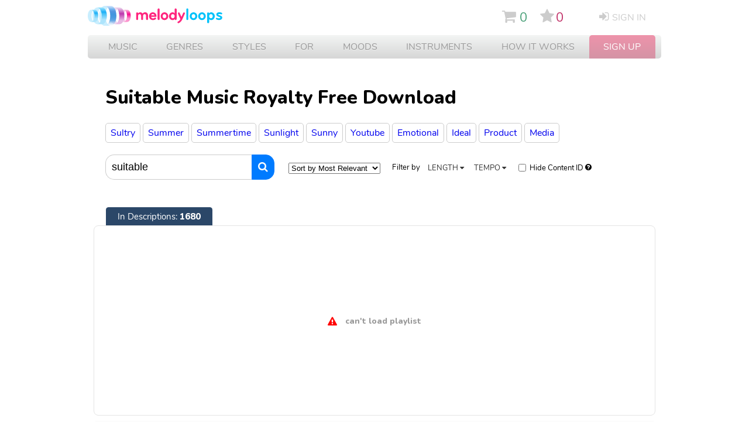

--- FILE ---
content_type: text/html; charset=UTF-8
request_url: https://www.melodyloops.com/search/suitable/
body_size: 30306
content:
<!DOCTYPE html>
<html lang="en">
<head>
<meta http-equiv="Content-Type" content="text/html; charset=utf-8" />
<title>Suitable Music Background Royalty Free Download MP3</title>
<link rel="icon" href="/favicon.ico" type="image/x-icon" />
<META name="robots" content="index,follow">
<link rel="icon" href="https://cdn2.melodyloops.com/favicon.ico" type="image/x-icon">
<meta name="description" content="Download suitable music melodies as MP3 & WAV for commercial use, free try before buy and get in your needed length.">
<META name="revisit-after" content="10" />
<meta name="viewport" content="width=device-width, initial-scale=1">
<link rel="preload" as="font" href="https://cdn2.melodyloops.com/css/en/fonts/nunito-v14-latin-regular.woff2" type="font/woff2" crossorigin="anonymous">
<link rel="preload" as="font" href="https://fonts.gstatic.com/s/nunito/v25/XRXI3I6Li01BKofiOc5wtlZ2di8HDDsmdTQ3j6zdXWg.woff2" type="font/woff2" crossorigin="anonymous">
<style>
	@font-face {
        font-family: 'Nunito';
        font-weight: bold;
        font-display: swap;
        src: url('https://fonts.gstatic.com/s/nunito/v25/XRXI3I6Li01BKofiOc5wtlZ2di8HDDsmdTQ3j6zdXWg.woff2') format('woff');
    }
    @font-face {
        font-family: 'Nunito';
        font-weight: normal;
        font-display: swap;
        src: url('https://cdn2.melodyloops.com/css/en/fonts/nunito-v14-latin-regular.woff2') format('woff2');
    }




</style>

<link href="/css/en/short-wq14.css" rel="stylesheet" type="text/css" >
<link rel="canonical" href="https://www.melodyloops.com/search/suitable/">
<meta property="og:type" content="website" />
<meta property="og:title" content="Suitable Music Background Royalty Free Download MP3" />

<meta property="og:description" content="Download suitable music melodies as MP3 & WAV for commercial use, free try before buy and get in your needed length." />
<meta property="og:site_name" content="Melody Loops" />
<meta property="og:url" content="https://www.melodyloops.com/search/suitable/" />
<meta property="og:image" content="https://cdn2.melodyloops.com/i/mlogo-1200.png" />
<meta property="og:image:type" content="image/png" />
<meta property="og:image:width" content="500" />
    
<meta property="fb:app_id" content="1397752120541193"/>

<meta name="twitter:card" content="summary_large_image">
<meta name="twitter:site" content="@melodyloops" /> 
<meta name="twitter:image" content="https://cdn2.melodyloops.com/i/mlogo-1200.webp" />
<meta name="twitter:description" content="Download suitable music melodies as MP3 & WAV for commercial use, free try before buy and get in your needed length." />
<meta name="twitter:title" content="Suitable Music Background Royalty Free Download MP3" />
<meta name="twitter:creator" content="@melodyloops" />
</head>

<body>
<center>
<div id="header">

<style>
#header .logo-link { width: 230px;  margin-right: 50px}
#header .logo-link img { width: 230px }
@media screen and (max-width: 750px) {
    #header 
        .logo-link { width: 50%;  margin-right: 0px}
        #header .logo-link img { width: 45%; margin-bottom: 3px; margin-left: 2%; }
}

@media (max-width: 950px){
  /* 1) знімаємо всі «штори» */
  .main-menu-wrapper,
  .main-menu,
  .main-menu__item,
  .main-menu__item-link{
    display: unset !important;
    visibility: visible !important;
    opacity: 1 !important;
  }
  .main-menu-wrapper{ display:block !important; padding:6px 0 !important; background:transparent !important; }
  .root{ max-width:100% !important; width:100% !important; padding:0 10px !important; box-sizing:border-box; }

  /* 2) базове верстання: простий текстовий рядок, що переноситься */
  .main-menu{ display:flex !important; flex-wrap:wrap !important; gap:.6rem .9rem !important; width:100% !important; }
  .main-submenu{ display:none !important; }                  /* підменю вимкнені на мобі */
  .main-menu__item{ background:none !important; border:0 !important; }
  .main-menu__item:nth-of-type(n+7){ display:none !important; }  /* тільки перші 6 */

  /* 3) лінки як текст із підкресленням */
  .main-menu__item-link{
    display:inline !important; width:auto !important; padding:0 !important; margin:0 !important;
    font-size:0.8em; line-height:1.3; color:#2a4b8d !important;
    text-transform:capitalize !important; text-shadow:none !important; background:none !important; border:0 !important;
    text-decoration: underline; text-underline-offset:.15em; text-decoration-thickness:.08em;
    text-decoration-color: rgba(0,0,0,.35); text-decoration-skip-ink:auto;
  }

  /* 4) перестраховка від глобальних ресетів */
  .main-menu__item::before, .main-menu__item::after,
  .main-menu__item-link::before, .main-menu__item-link::after{ content:none !important; }
  html,body{ overflow-x:hidden; }
}

/* ==== B) centered dots between items, only 1–5 ==== */
@media (max-width: 950px){
  /* замість gap — власний проміжок через padding-right */
  .main-menu{ gap:0 !important; }
  .main-menu__item{
    display:inline-block !important;
    padding-right: 1rem;              /* ← інтервал між пунктами */
    position:relative;
    background:none !important;
    height: auto;
  }
  /* крапка в СЕРЕДИНІ інтервалу, лише для 1–5 */
  .main-menu__item:nth-of-type(-n+5){
    background-image: radial-gradient(#bbb 2px, transparent 2px) !important;
    background-repeat: no-repeat !important;
    background-size: 4px 4px !important;                            /* діаметр крапки */
    background-position: calc(100% - 0.5rem) 50% !important;        /* рівно по центру */
  }
  /* 6-й — без крапки праворуч */
  .main-menu__item:nth-of-type(6){ padding-right:0 !important; background-image:none !important; }
}
</style>  
<a href="https://www.melodyloops.com/" class="logo-link" rel="home">
  <img src="https://cdn2.melodyloops.com/i/mlogo-25.svg"
       alt="MelodyLoops — Royalty-Free Music"
       decoding="async" />
</a>


<div class="search">
</div>


<div class="other">

<div class="sc"><a href="/cart/" title="Shopping Cart"><i class="fa fa-shopping-cart" id="cart_icon"></i><div class="cart_total" data-cart-counter id="cart_total"></div></a></div>

	
	


<div class="favorites"><a href="/my-music/favorites/" title="Favorites"><i class="fa fa-star" id="favorites_icon"></i><div class="favorites_total" id="favors" data-favs-counter>0</div></a></div>


<div class="login"><a href="/my-music/login/" class="header_login_a"><i class="fa fa-sign-in" aria-hidden="true"></i>Sign In</a></div>


<div class="burger" id="burger">

<div id="nav-icon3">
  <span></span>
  <span></span>
  <span></span>
  <span></span>
</div>

</div>


</div>

<style>
.no-scroll {
    overflow: hidden;
}



#header .mob_menu { padding-bottom:100%; width: 100%; margin:0; z-index: 1000 }

#header .mob_menu ul {  margin-top:25px; width:100% }
#header .mob_menu li { text-align:left; line-height:2.3em; font-size:1em; }
#header .mob_menu li a { color:#333 }

#header .new_search { margin-bottom:2em; width:98% }
#header .new_search .inpt { border:1px solid #ccc; border-right: none }

.up_links { display:none }

@media screen and (max-width: 768px) and (max-height: 1024px),
       screen and (max-width: 1024px) and (max-height: 768px) {

    .up_links {
        margin-left: 5%;  
        margin-right: 5%; 
        display: block;
        margin-top: 20px;
        margin-bottom: 0px;
    }

    .up_links .sign-up {
        background-color: #FFF; 
        font-size: 1.15em; 
        color: #1B4AC1; 
        text-align: center; 
        padding-top: 12px; 
        padding-bottom: 12px; 
        border-radius: 10px; 
        font-weight: bold; 
        border: 2px solid #1B4AC1; 
        font-family: 'Nunito', Arial, Helvetica; 
        margin-bottom: 10px;
    }

    .up_links a { 
        text-decoration: none; 
    }

    .up_links .boxes { 
        margin-top: 0px; 
    }

    .up_links .box { 
        display: inline-block; 
        border-radius: 0px; 
        font-size: 1em; 
        color: #fff; 
        line-height: 1.5em; 
        margin-top: 10px; 
        margin-right: 10px; 
        text-align: left; 
        padding: 6px; 
        width: 40%; 
        border-bottom: 2px solid #ccc; 
        color: #333;
    } 
    
    #header .up_links i { 
        vertical-align: baseline; 
        color: #999; 
        width: 30px; 
        text-align: center; 
    }

    /* For landscape mode */
    @media screen and (orientation: landscape) {
        .up_links {
            display: flex;
            flex-direction: row;         /* Display the elements side by side initially */
            flex-wrap: wrap;              /* Allow wrapping to push the content down */
            align-items: flex-start;      /* Align the sign-up button to the top */
        }

        .up_links .sign-up {
            width: 250px;                 /* Fixed width for the sign-up button */
            flex-shrink: 0;               /* Prevent the sign-up button from shrinking */
            margin-bottom: 0; 
            margin-right: 10px;
        }

        .up_links .boxes,
        #header .mob_menu ul {
            width: 50%;                  /* Make the boxes and ul take full width below sign-up */
            margin-top: 15px;              /* Add some space below the sign-up button */
        }

        #header .mob_menu ul {
            margin-top: 10px;              /* Adjust margin to visually separate it */
        }
    }

    /* For portrait mode */
    @media screen and (orientation: portrait) {
        .up_links {
            flex-direction: column;        /* Stack elements vertically in portrait mode */
        }

        .up_links .sign-up,
        .up_links .boxes,
        #header .mob_menu ul {
            width: 100%;                  /* Full width for each block in portrait */
        }
    }
}



</style>




<div class="mob_menu" id="mob_menu">



</div>

<style>




            
       
      
            .search-container {
                display: none;
            }
       
       @media screen and (max-width: 700px) {
            #header .search { 
            display: none;
            }
              #header #search_suggest  { position: absolute; top:50px; left:10%; }
        }
        
        .search-container {
            width: 100%;
            max-width: 500px; /* Optional: Limit max width */
            padding: 5px;
            box-sizing: border-box;
            text-align:center;
            background-color: #f0f0f0;
            clear: both;
        }

        .search-input {
            flex: 1;
            padding: 10px;
            border: 1px solid #ccc;
            border-right: none;
            border-radius: 15px 0 0 15px;
            outline: none;
            font-size: 18px;
            width:85%;
            background-color: #fff;
        }

        .search-button {
            padding: 10px;
            background: #007BFF;
            border: 1px solid #007BFF;
            border-radius: 0 15px 15px 0;
            cursor: pointer;
            align-items: center;
            justify-content: center;
            font-size: 18px;
            vertical-align: top;
        }

        .search-button img {
            width: 20px;
            height: 20px;
            filter: invert(1); /* Makes the icon white */
        }

      


</style>


<div class="search-container" id="new_search">
        <form action="/search/" method="post" name="form_search_mob">
        <input class="search-input" type="search" name="query" id="mob_query" onkeyup="showdiv('search_suggest');searchSuggest();" autocomplete="off"  placeholder="Find Music for Your Project"  onfocus="javascript:showdiv('search_suggest');" onclick="javascript:showdiv('search_suggest');" onblur="javascript:aa=window.setTimeout(function(){ hidediv('search_suggest'); },250);"><button class="search-button" onclick="document.forms.form_search_mob.submit()">
            <i class="fa fa-search" style="color: white"></i>
        </button>
        </form>
        
   </div>



</div>

<style>
.search-container {
                display: none;
            }
</style>

<div class="root">
<div class="main-menu-wrapper">
    <div class="main-menu">
      <div class="main-menu__item main-menu__item--music " data-has-submenu data-submenu-type="column">
        <a class="main-menu__item-link" href="/music/" title="Royalty free music download">music</a>
        <div class="main-submenu" id="menu_music">
          
            
         
        </div>
      </div>
      <div class="main-menu__item main-menu__item--genres " data-has-submenu data-submenu-type="full-width">
        <a class="main-menu__item-link" href="/music-genres/" title="Royalty free music genres">genres</a>
        <div class="main-submenu" id="menu_genres">
          <div class="main-submenu__items">
          
                    </div>
        </div>
      </div>
      <div class="main-menu__item main-menu__item--styles " data-has-submenu data-submenu-type="full-width" data-submenu-columns="6">
        <a class="main-menu__item-link" href="/music-styles/" title="Royalty free music styles">styles</a>
        <div class="main-submenu" id="menu_styles">
          <div class="main-submenu__items">


          </div>
        </div>
      </div>
      <div class="main-menu__item main-menu__item--for " data-has-submenu data-submenu-type="full-width" data-submenu-columns="6">
        <a class="main-menu__item-link" href="/music-for/" title="Royalty free music for use in..">for</a>
        <div class="main-submenu"  id="menu_for">
          <div class="main-submenu__items" >
      

          </div>
        </div>
      </div>
      <div class="main-menu__item main-menu__item--moods " data-has-submenu data-submenu-type="full-width">
        <a class="main-menu__item-link" href="/moods/" title="Royalty free music moods">moods</a>
        <div class="main-submenu" id="menu_moods">
            <div class="main-submenu__items">
  


          </div>
        </div>
      </div>
      <div class="main-menu__item main-menu__item--instruments " data-has-submenu data-submenu-type="full-width" data-submenu-columns="6">
        <a class="main-menu__item-link" href="/instruments/" title="Royalty free music by lead instruments">instruments</a>
        <div class="main-submenu" id="menu_instruments">
          <div class="main-submenu__items">
           

          </div>
        </div>
      </div>
      <div class="main-menu__item main-menu__item--support ">
        <a class="main-menu__item-link" href="/support/how-it-works/" title="Learn How it works">How it Works</a>
      </div>
      <div class="main-menu__item main-menu__item--signup ">
        <a class="main-menu__item-link" href="/my-music/sign-up/" title="Join MelodyLoops for free!">Sign Up</a>
      </div>
    </div>
    </div>
  </div>

<div id="search">
<h1>Suitable Music Royalty Free Download</h1>

<style>
#search_words_links { width: 100%; margin-bottom: 15px;}
#search_words_links .simlink { text-decoration: none; border:1px solid #ccc; border-radius:5px; padding: 5px 8px; margin-bottom: 5px; display: inline-block;}
#search_words_links .simlink:hover { color: #333}
</style>

<div id="search_words_links">
<a href="/search/sultry/" class="simlink">Sultry</a> <a href="/search/summer/" class="simlink">Summer</a> <a href="/search/summertime/" class="simlink">Summertime</a> <a href="/search/sunlight/" class="simlink">Sunlight</a> <a href="/search/sunny/" class="simlink">Sunny</a> <a href="/search/youtube/" class="simlink">Youtube</a> <a href="/search/emotional/" class="simlink">Emotional</a> <a href="/search/ideal/" class="simlink">Ideal</a> <a href="/search/product/" class="simlink">Product</a> <a href="/search/media/" class="simlink">Media</a> 
</div>

<div class="search_input_form">

<div id="mo_se" style="display:none"></div>

<form action="/search/" method="post" id="searchform">

<div class="formdiv"><input type="search" name="query" id="query" value="suitable" onkeyup="showdiv('search_suggest');searchSuggest();" autocomplete="off" placeholder="Search music by keywords or melody" onfocus="javascript:showdiv('search_suggest');" onblur="javascript:aa=window.setTimeout(function(){ hidediv('search_suggest'); },300);" class="search-input"> </div><button class="search-button" onclick="document.getElementById('searchform').submit();"><i class="fa fa-search" style="color: white"></i></button>

<div id="search_suggest" style="padding:0; margin:0">

</div>

</form>

</div>

<div class="search_sort_by"> 
<select id="sortby">
<option value="1">Sort by Most Relevant</option>
<option value="dn">Date: New to Old</option>
<option value="ml">Downloads: Top to Odd</option>	
<option value="ls">Length: Short to Long</option>
<option value="ll">Length: Long to Short</option>
<option value="sf">Tempo: Slow to Fast</option>
<option value="fs">Tempo: Fast to Slow</option>
<option value="na">Name: A to Z</option>
</select>
<i class="fa fa-sort-amount-desc sort_icon" aria-hidden="true"></i> <span class="label">Sort</span>

</div>

<div class="search_filters">
 <span class="laba">Filter by</span> <div id="bylength" class="filteron">LENGTH <i class="fa fa-caret-down" aria-hidden="true"></i><i class="fa fa-caret-up" aria-hidden="true" style="display:none" id="lengtharrup"></i> <div class="filterclear" id="clearlength">✕</div></div><div id="bybpm" class="filteron">TEMPO <i class="fa fa-caret-down" aria-hidden="true"></i><i class="fa fa-caret-up" aria-hidden="true" style="display:none" id="bpmarrup"></i> <div class="filterclear" id="clearbpm">✕</div> </div>
<div id="r_length" class="range">
<div class="rb"><input id="range_length" /></div>
<div id="length_buttons"><span class="length pass"  value="1" from="5" to="15">5-15s</span> <span class="length pass" value="2" from="16" to="30">16-30s</span> <span class="length pass" value="3" from="31" to="60">31-60s</span>  <span class="length pass" value="4" from="61" to="90">61-90s</span> <span class="length pass" value="5" from="91" to="131">91-131s</span>

</div>
</div>
<div id="r_bpm" class="range">
<div class="label" style="">BPM:</div><div class="rb"><input id="range_bpm" /></div>

<div id="tempo_buttons"><span class="tempo pass"  value="1" from="10" to="60">Slowly</span> <span class="tempo pass" value="2" from="61" to="90">Moderately</span> <span class="tempo pass" value="3" from="91" to="120">Lively</span>  <span class="tempo pass" value="4" from="121" to="220">Fast</span> </div>

</div>
</div>

<div class="search_contentid">
<div class="contentid"><input type="checkbox" name="contentid" class="contentid_check" style="vertical-align:middle" id="cntid_checkbox" > <label for="cntid_checkbox" style="vertical-align:middle">Hide Content ID</label> <i class="fa fa-question-circle" id="cntid_q"></i><div class="cntid_info" id="cntid_info_block" style="display:none"></div></div>
</div>


</div>




<div id="searchresults">
 
<ul class="music_folders">
<li playlist="descr" class="active">In Descriptions: <strong>1680</strong></li>
</ul>





</div>

<div id="search_results">
<div force-html-audio="true" yoy="" autoplay="true" class="big-player-ph" id="big-player-ph" downloads="" style="width:960px; height:325px; display:none">
<ul class="zz">
<li playlist="/get/search/suitable/?ord=" class="ff" active="true" download="false"></li>
</ul>
</div>

</div>






</div>

<div id="searchresults" style="margin:0">

<div id="cantfind">
<div class="details" style="font-size:1.1em; padding-top:2px"  id="clickonlongo">
Click <i class="fa fa-circle-o" style="color:white; font-size:1.65em; margin:0.2em; padding:0;background-color:#FF7777; padding:0.3em; border-radius:0.3em;width:1em; text-align:center; vertical-align:middle" ></i> to download MP3 / WAV at any length

</div>

</div>


</div>

<div id="music_players_wrapper">


<div id="preloader">
<svg xmlns="http://www.w3.org/2000/svg" viewBox="0 0 32 32" width="32" height="32" fill="#FF3D6A" style="vertical-align:middle; padding-right: 5px">
  <path opacity=".25" d="M16 0 A16 16 0 0 0 16 32 A16 16 0 0 0 16 0 M16 4 A12 12 0 0 1 16 28 A12 12 0 0 1 16 4"/>
  <path d="M16 0 A16 16 0 0 1 32 16 L28 16 A12 12 0 0 0 16 4z">
    <animateTransform attributeName="transform" type="rotate" from="0 16 16" to="360 16 16" dur="0.8s" repeatCount="indefinite" />
  </path>
</svg></div>
<div id="music_players_container">

<style>

#looponof {
	width: 100%;
	display: block;
	margin-top: 10px;
	font-size: 16px;
	line-height: 1.4em;
	color: #666;

}
/* iOS-style switch */
.switch {
  position: relative;
  display: inline-block;
  width: 34px;
  height: 20px;
  margin-right: 2px;
  vertical-align: text-top;
}
@media screen and (max-width: 700px) {

	#looponof { text-align: left; margin-left: 1.5em; width: auto }
}


.switch input {
  opacity: 0;
  width: 0;
  height: 0;
}

.slider {
  position: absolute;
  cursor: pointer;
  top: 0;
  left: 0;
  right: 0;
  bottom: 0;
  background-color: #ccc;
  transition: .4s;
  border-radius: 34px;
}

.slider:before {
  position: absolute;
  content: "";
  height: 14px;
  width: 14px;
  left: 3px;
  bottom: 3px;
  background-color: white;
  transition: .4s;
  border-radius: 50%;
}

input:checked + .slider {
  background-color: #2196F3;
}

input:checked + .slider:before {
  transform: translateX(14px);
}

/* Rounded sliders */
.slider.round {
  border-radius: 34px;
}

.slider.round:before {
  border-radius: 50%;
}

</style>

<div id="looponof">

<label class="switch">
  <input type="checkbox" id="looponofSwitch" checked>
  <span class="slider round"></span>
</label>
<label for="looponofSwitch">Play Loop</label>

</div><div class="music_player" trackid="804" filename="changes" duration="67" favorites="0" tracktitle="Changes" author_name="Sean Usher" author_url="sean-usher" my="25,25,21,26,30,17,31,24,24,22,23,26,30,29,19,24,32,19,19,33,22,24,40,40,38,23,25,20,23,29,16,29,24,23,22,23,26,30,28,19,22,29,19,18,31,21,15,32,21,34,43,45,43,43,44,43,32,34,31,31,34,30,30,39,25,33,38,26,32,39,27,29,37,26,38,23,25,20,23,29,16,29,24,23,22,23,26,21,28,19,22,29,19,19,31,21,15,32,21,34" mheight="51,49,58,48,40,67,39,52,53,55,55,48,39,41,62,53,37,61,63,34,57,51,20,20,24,54,49,60,53,42,68,41,51,54,57,55,48,41,43,63,56,42,63,63,37,57,70,36,58,32,15,11,14,14,11,14,35,32,38,39,31,39,40,22,50,34,25,48,37,22,46,43,27,48,24,54,49,60,53,42,68,42,51,54,57,55,48,58,43,63,56,42,63,63,37,57,70,36,58,32">

  	           <audio controls preload="none">
                <source src="https://cdn2.melodyloops.com/mp3/preview-changes.mp3">
                <source src="https://cdn2.melodyloops.com/mp3/preview-changes.ogg">
              </audio>
  <div class="top_line">
  <div class="big_buttons">
  	
  	<div class="play"></div>
    <div class="pause"></div>

  </div>

  <div class="wave">
  	<div class="blend"></div>
    <div class="preloading"></div>

  	<div class="progressbaa">
  		<div class="time"></div>
  	</div>

  	<div class="waveform"></div>

  </div>

  </div>

    <div class="info">
  	   <a href="/tracks/changes/" class="track_link">Changes</a>
  	<span class="by_composer">by</span> <a href="/composers/sean-usher/" class="composer_link">Sean Usher</a>
  	  <ul class="versions">
  	  	<li class="active_track" url="">1:07</li>
  	  </ul>
  </div>   

  <div class="small_buttons">
	  
    <div class="small_butt_wide add_to_cart"><div class="add_to_cart_icon"></div>Add to Cart<div class="cart_action"></div></div>
	  
    <div class="small_butt_wide buy_now"><div class="buy_now_icon"></div>Buy a License</div>
    <div class="small_butt small_butt_share"></div>
    <div class="small_butt small_butt_favorites" attr="1:07"><div class="favorites_explosion"></div></div>
     
    <div class="small_butt_wide small_butt_download_word"></div>
	
    
  </div>

   

 </div><div class="music_player" trackid="14225" filename="yoga-and-zen" duration="120" favorites="0" tracktitle="Yoga And Zen" author_name="ihsandincer" author_url="ihsandincer" my="40,22,23,22,24,21,15,23,23,23,29,27,26,28,26,27,29,23,29,24,23,20,22,23,23,25,25,18,24,29,23,31,26,24,25,26,20,18,19,35,26,28,28,25,20,19,25,28,22,23,20,19,19,23,20,29,24,24,23,22,23,18,26,25,20,29,26,22,21,19,22,20,24,29,27,26,28,25,30,28,24,24,26,24,25,20,24,24,26,24,23,26,21,24,28,23,25,24,22,21" mheight="21,57,53,55,53,59,70,54,54,53,42,46,48,43,49,47,42,54,43,51,54,59,56,54,54,49,50,63,51,43,54,39,48,53,49,48,60,64,63,31,49,43,45,51,61,61,50,44,56,54,60,62,61,55,60,42,53,52,55,55,55,65,48,50,60,41,49,56,58,62,56,59,52,42,46,48,44,51,40,44,51,53,48,51,50,60,51,52,48,51,54,48,58,51,44,53,51,53,56,59">

  	           <audio controls preload="none">
                <source src="https://cdn2.melodyloops.com/mp3/preview-yoga-and-zen.mp3">
                <source src="https://cdn2.melodyloops.com/mp3/preview-yoga-and-zen.ogg">
              </audio>
  <div class="top_line">
  <div class="big_buttons">
  	
  	<div class="play"></div>
    <div class="pause"></div>

  </div>

  <div class="wave">
  	<div class="blend"></div>
    <div class="preloading"></div>

  	<div class="progressbaa">
  		<div class="time"></div>
  	</div>

  	<div class="waveform"></div>

  </div>

  </div>

    <div class="info">
  	   <a href="/tracks/yoga-and-zen/" class="track_link">Yoga And Zen</a>
  	<span class="by_composer">by</span> <a href="/composers/ihsandincer/" class="composer_link">ihsandincer</a>
  	  <ul class="versions">
  	  	<li class="active_track" url="">2:00</li>
  	  </ul>
  </div>   

  <div class="small_buttons">
	  
    <div class="small_butt_wide add_to_cart"><div class="add_to_cart_icon"></div>Add to Cart<div class="cart_action"></div></div>
	  
    <div class="small_butt_wide buy_now"><div class="buy_now_icon"></div>Buy a License</div>
    <div class="small_butt small_butt_share"></div>
    <div class="small_butt small_butt_favorites" attr="2:00"><div class="favorites_explosion"></div></div>
     
    <div class="small_butt_wide small_butt_download_word"></div>
	
    
  </div>

   

 </div><div class="music_player" trackid="16459" filename="win-the-day" duration="115" favorites="0" tracktitle="Win The Day" author_name="ihsandincer" author_url="ihsandincer" my="31,33,32,29,31,34,28,26,22,21,21,19,21,20,21,19,17,17,16,17,16,18,16,16,18,17,16,16,16,16,17,18,16,16,16,18,16,16,16,16,18,17,21,20,20,19,20,21,21,21,18,18,19,17,18,17,17,17,21,31,33,31,30,32,31,25,27,21,20,20,19,20,21,20,18,17,17,17,16,17,17,17,17,16,16,16,16,16,17,17,17,15,16,17,17,15,16,17,17,17" mheight="38,33,36,41,38,32,43,47,57,59,58,62,58,60,58,62,65,65,67,67,68,63,67,69,64,67,68,67,68,67,66,65,69,69,69,65,68,68,68,68,65,65,59,60,60,61,61,59,58,58,63,64,61,66,63,66,66,66,58,38,35,39,40,36,39,51,46,59,60,60,62,59,58,60,65,65,66,67,67,65,67,66,67,68,67,67,68,68,66,66,66,70,69,67,66,69,68,67,66,66">

  	           <audio controls preload="none">
                <source src="https://cdn2.melodyloops.com/mp3/preview-win-the-day.mp3">
                <source src="https://cdn2.melodyloops.com/mp3/preview-win-the-day.ogg">
              </audio>
  <div class="top_line">
  <div class="big_buttons">
  	
  	<div class="play"></div>
    <div class="pause"></div>

  </div>

  <div class="wave">
  	<div class="blend"></div>
    <div class="preloading"></div>

  	<div class="progressbaa">
  		<div class="time"></div>
  	</div>

  	<div class="waveform"></div>

  </div>

  </div>

    <div class="info">
  	   <a href="/tracks/win-the-day/" class="track_link">Win The Day</a>
  	<span class="by_composer">by</span> <span data-author-url="/composers/ihsandincer/" class="composer_link"  onclick="navigateToAuthor(this)">ihsandincer</span>
  	  <ul class="versions">
  	  	<li class="active_track" url="">1:55</li>
  	  </ul>
  </div>   

  <div class="small_buttons">
	  
    <div class="small_butt_wide add_to_cart"><div class="add_to_cart_icon"></div>Add to Cart<div class="cart_action"></div></div>
	  
    <div class="small_butt_wide buy_now"><div class="buy_now_icon"></div>Buy a License</div>
    <div class="small_butt small_butt_share"></div>
    <div class="small_butt small_butt_favorites" attr="1:55"><div class="favorites_explosion"></div></div>
     
    <div class="small_butt_wide small_butt_download_word"></div>
	
    
  </div>

   

 </div><div class="music_player" trackid="16221" filename="dream-awake" duration="115" favorites="0" tracktitle="Dream Awake" author_name="AG Music" author_url="agmusic" my="35,27,27,28,22,21,25,27,24,15,20,26,17,28,33,25,24,24,27,24,24,25,27,24,22,18,30,21,26,30,16,18,26,20,20,24,32,21,18,17,27,26,29,23,23,26,18,28,21,28,27,27,22,24,26,17,28,31,23,25,34,33,28,33,32,26,24,18,28,24,22,30,37,28,20,30,31,30,31,22,26,30,24,31,32,33,34,33,30,36,33,25,30,31,24,23,27,31,30,30" mheight="30,46,46,44,57,57,50,47,52,70,61,49,66,44,33,50,53,51,47,53,51,50,46,52,56,63,40,58,49,39,68,65,48,60,60,51,36,59,63,66,46,49,43,53,54,49,65,43,58,43,46,45,56,53,48,66,44,37,54,50,32,34,44,34,36,48,52,64,44,52,55,40,26,44,61,40,37,39,38,57,49,39,51,38,36,33,33,35,41,29,34,49,39,39,52,55,46,38,41,39">

  	           <audio controls preload="none">
                <source src="https://cdn2.melodyloops.com/mp3/preview-dream-awake.mp3">
                <source src="https://cdn2.melodyloops.com/mp3/preview-dream-awake.ogg">
              </audio>
  <div class="top_line">
  <div class="big_buttons">
  	
  	<div class="play"></div>
    <div class="pause"></div>

  </div>

  <div class="wave">
  	<div class="blend"></div>
    <div class="preloading"></div>

  	<div class="progressbaa">
  		<div class="time"></div>
  	</div>

  	<div class="waveform"></div>

  </div>

  </div>

    <div class="info">
  	   <a href="/tracks/dream-awake/" class="track_link">Dream Awake</a>
  	<span class="by_composer">by</span> <a href="/composers/agmusic/" class="composer_link">AG Music</a>
  	  <ul class="versions">
  	  	<li class="active_track" url="">1:55</li>
  	  </ul>
  </div>   

  <div class="small_buttons">
	  
    <div class="small_butt_wide add_to_cart"><div class="add_to_cart_icon"></div>Add to Cart<div class="cart_action"></div></div>
	  
    <div class="small_butt_wide buy_now"><div class="buy_now_icon"></div>Buy a License</div>
    <div class="small_butt small_butt_share"></div>
    <div class="small_butt small_butt_favorites" attr="1:55"><div class="favorites_explosion"></div></div>
     
    <div class="small_butt_wide small_butt_download_word"></div>
	
    
  </div>

   

 </div><div class="music_player" trackid="16439" filename="true-colors" duration="58" favorites="0" tracktitle="True Colors" author_name="Alex Borg" author_url="alex-borg" my="24,22,19,22,27,29,30,30,24,25,25,19,22,26,28,29,30,25,23,25,21,26,25,27,28,26,22,23,23,27,28,26,20,20,17,23,15,18,21,28,27,27,30,23,22,25,22,24,28,29,31,22,25,28,24,27,16,23,20,26,24,22,27,24,27,26,23,24,24,25,23,22,25,28,30,28,25,25,25,23,25,27,28,29,28,27,25,22,20,24,23,22,24,23,21,21,25,23,27,34" mheight="52,56,62,55,46,43,40,40,51,49,51,61,56,48,43,42,41,50,54,49,59,48,50,47,44,48,56,53,55,47,44,48,60,59,67,54,70,64,58,44,46,46,41,54,57,50,56,51,45,42,37,55,50,45,53,47,68,53,60,48,51,56,47,52,46,49,54,53,52,50,54,56,50,44,40,45,49,50,51,53,51,45,44,42,44,46,50,57,60,51,54,56,53,53,57,57,50,53,46,32">

  	           <audio controls preload="none">
                <source src="https://cdn2.melodyloops.com/mp3/preview-true-colors.mp3">
                <source src="https://cdn2.melodyloops.com/mp3/preview-true-colors.ogg">
              </audio>
  <div class="top_line">
  <div class="big_buttons">
  	
  	<div class="play"></div>
    <div class="pause"></div>

  </div>

  <div class="wave">
  	<div class="blend"></div>
    <div class="preloading"></div>

  	<div class="progressbaa">
  		<div class="time"></div>
  	</div>

  	<div class="waveform"></div>

  </div>

  </div>

    <div class="info">
  	   <a href="/tracks/true-colors/" class="track_link">True Colors</a>
  	<span class="by_composer">by</span> <a href="/composers/alex-borg/" class="composer_link">Alex Borg</a>
  	  <ul class="versions">
  	  	<li class="active_track" url="">0:58</li>
  	  </ul>
  </div>   

  <div class="small_buttons">
	  
    <div class="small_butt_wide add_to_cart"><div class="add_to_cart_icon"></div>Add to Cart<div class="cart_action"></div></div>
	  
    <div class="small_butt_wide buy_now"><div class="buy_now_icon"></div>Buy a License</div>
    <div class="small_butt small_butt_share"></div>
    <div class="small_butt small_butt_favorites" attr="0:58"><div class="favorites_explosion"></div></div>
     
    <div class="small_butt_wide small_butt_download_word"></div>
	
    
  </div>

   

 </div><div class="music_player" trackid="16642" filename="deep-inner-mantra" duration="103" favorites="0" tracktitle="Deep Inner Mantra" author_name="AG Music" author_url="agmusic" my="24,29,19,34,33,32,30,32,38,32,27,25,25,28,28,29,31,30,30,32,29,28,23,26,26,28,30,24,27,29,19,22,28,25,29,26,23,23,26,27,22,20,29,34,30,24,23,20,24,24,26,26,29,27,24,16,15,18,20,21,22,18,28,22,21,23,21,23,22,25,17,19,23,22,17,25,24,32,30,30,29,18,26,28,24,26,23,28,29,28,33,38,35,27,24,23,29,27,25,27" mheight="52,43,62,33,34,37,41,37,24,37,46,49,50,44,43,43,39,40,40,36,41,43,55,48,49,44,41,52,47,42,62,56,44,49,43,49,53,55,48,46,56,60,43,32,40,53,54,61,53,52,49,49,41,47,52,68,70,63,60,58,56,64,44,57,57,53,58,54,57,49,66,61,54,56,66,50,51,36,41,40,42,65,48,43,51,48,55,43,43,43,34,24,30,46,52,53,43,47,50,47">

  	           <audio controls preload="none">
                <source src="https://cdn2.melodyloops.com/mp3/preview-deep-inner-mantra.mp3">
                <source src="https://cdn2.melodyloops.com/mp3/preview-deep-inner-mantra.ogg">
              </audio>
  <div class="top_line">
  <div class="big_buttons">
  	
  	<div class="play"></div>
    <div class="pause"></div>

  </div>

  <div class="wave">
  	<div class="blend"></div>
    <div class="preloading"></div>

  	<div class="progressbaa">
  		<div class="time"></div>
  	</div>

  	<div class="waveform"></div>

  </div>

  </div>

    <div class="info">
  	   <a href="/tracks/deep-inner-mantra/" class="track_link">Deep Inner Mantra</a>
  	<span class="by_composer">by</span> <span data-author-url="/composers/agmusic/" class="composer_link"  onclick="navigateToAuthor(this)">AG Music</span>
  	  <ul class="versions">
  	  	<li class="active_track" url="">1:43</li>
  	  </ul>
  </div>   

  <div class="small_buttons">
	  
    <div class="small_butt_wide add_to_cart"><div class="add_to_cart_icon"></div>Add to Cart<div class="cart_action"></div></div>
	  
    <div class="small_butt_wide buy_now"><div class="buy_now_icon"></div>Buy a License</div>
    <div class="small_butt small_butt_share"></div>
    <div class="small_butt small_butt_favorites" attr="1:43"><div class="favorites_explosion"></div></div>
     
    <div class="small_butt_wide small_butt_download_word"></div>
	
    
  </div>

   

 </div><div class="music_player" trackid="10715" filename="go-organic" duration="118" favorites="0" tracktitle="Go Organic" author_name="Soundroll" author_url="soundroll" my="24,25,30,26,29,26,27,22,29,28,26,27,26,26,26,31,25,27,27,24,27,26,30,26,29,24,25,28,25,29,24,18,19,18,17,18,19,18,21,18,17,17,15,23,34,37,39,38,35,38,21,20,26,24,24,23,20,20,18,17,17,20,18,21,19,18,17,16,21,33,34,31,34,29,29,17,20,19,19,18,18,16,17,19,19,19,19,15,19,16,16,19,18,18,18,20,15,18,16,20" mheight="51,50,41,48,42,47,47,56,43,44,49,45,48,48,48,39,50,47,46,51,46,48,41,48,43,51,50,44,51,42,52,64,62,64,67,65,61,65,58,64,65,66,69,53,32,27,23,24,30,23,58,59,47,53,51,54,60,61,65,65,65,61,64,58,62,64,66,69,57,34,32,38,31,43,41,66,60,61,63,63,63,68,65,62,63,62,61,70,61,67,67,61,64,64,65,61,70,65,67,60">

  	           <audio controls preload="none">
                <source src="https://cdn2.melodyloops.com/mp3/preview-go-organic.mp3">
                <source src="https://cdn2.melodyloops.com/mp3/preview-go-organic.ogg">
              </audio>
  <div class="top_line">
  <div class="big_buttons">
  	
  	<div class="play"></div>
    <div class="pause"></div>

  </div>

  <div class="wave">
  	<div class="blend"></div>
    <div class="preloading"></div>

  	<div class="progressbaa">
  		<div class="time"></div>
  	</div>

  	<div class="waveform"></div>

  </div>

  </div>

    <div class="info">
  	   <a href="/tracks/go-organic/" class="track_link">Go Organic</a>
  	<span class="by_composer">by</span> <a href="/composers/soundroll/" class="composer_link">Soundroll</a>
  	  <ul class="versions">
  	  	<li class="active_track" url="">1:58</li>
  	  </ul>
  </div>   

  <div class="small_buttons">
	  
    <div class="small_butt_wide add_to_cart"><div class="add_to_cart_icon"></div>Add to Cart<div class="cart_action"></div></div>
	  
    <div class="small_butt_wide buy_now"><div class="buy_now_icon"></div>Buy a License</div>
    <div class="small_butt small_butt_share"></div>
    <div class="small_butt small_butt_favorites" attr="1:58"><div class="favorites_explosion"></div></div>
     
    <div class="small_butt_wide small_butt_download_word"></div>
	
    
  </div>

   

 </div><div class="music_player" trackid="7012" filename="stomp-snap-clap" duration="91" favorites="0" tracktitle="Stomp Snap Clap" author_name="Jerzy  Bekus" author_url="jerzy-bekus" my="" mheight="">

  	           <audio controls preload="none">
                <source src="https://cdn2.melodyloops.com/mp3/preview-stomp-snap-clap.mp3">
                <source src="https://cdn2.melodyloops.com/mp3/preview-stomp-snap-clap.ogg">
              </audio>
  <div class="top_line">
  <div class="big_buttons">
  	
  	<div class="play"></div>
    <div class="pause"></div>

  </div>

  <div class="wave">
  	<div class="blend"></div>
    <div class="preloading"></div>

  	<div class="progressbaa">
  		<div class="time"></div>
  	</div>

  	<div class="waveform"></div>

  </div>

  </div>

    <div class="info">
  	   <a href="/tracks/stomp-snap-clap/" class="track_link">Stomp Snap Clap</a>
  	<span class="by_composer">by</span> <a href="/composers/jerzy-bekus/" class="composer_link">Jerzy  Bekus</a>
  	  <ul class="versions">
  	  	<li class="active_track" url="">1:31</li>
  	  </ul>
  </div>   

  <div class="small_buttons">
	  
    <div class="small_butt_wide add_to_cart"><div class="add_to_cart_icon"></div>Add to Cart<div class="cart_action"></div></div>
	  
    <div class="small_butt_wide buy_now"><div class="buy_now_icon"></div>Buy a License</div>
    <div class="small_butt small_butt_share"></div>
    <div class="small_butt small_butt_favorites" attr="1:31"><div class="favorites_explosion"></div></div>
     
    <div class="small_butt_wide small_butt_download_word"></div>
	
    
  </div>

   

 </div><div class="music_player" trackid="9244" filename="cityscape" duration="110" favorites="0" tracktitle="Cityscape" author_name="Nazar Rybak" author_url="nazar-rybak" my="30,34,29,34,30,33,33,35,29,32,29,35,30,33,35,35,28,22,28,27,28,26,25,29,31,17,27,27,29,27,31,34,32,20,20,19,20,18,23,22,18,18,23,23,21,24,24,27,22,21,19,20,15,22,21,27,17,21,25,22,22,25,22,23,21,27,25,19,19,19,19,20,22,19,22,24,25,21,23,23,29,19,19,23,25,18,20,23,22,18,19,23,22,22,22,23,22,24,25,29" mheight="40,33,42,33,40,35,34,30,42,36,42,29,41,33,31,30,43,56,45,46,44,47,49,42,38,66,46,45,42,47,38,32,36,59,59,63,59,65,55,56,65,64,53,54,58,52,51,46,55,58,61,60,70,56,59,47,65,58,50,55,55,51,57,54,57,47,50,61,63,62,62,61,56,61,57,52,51,57,53,54,42,61,62,55,51,63,60,54,57,64,62,54,56,55,55,54,57,53,51,42">

  	           <audio controls preload="none">
                <source src="https://cdn2.melodyloops.com/mp3/preview-cityscape.mp3">
                <source src="https://cdn2.melodyloops.com/mp3/preview-cityscape.ogg">
              </audio>
  <div class="top_line">
  <div class="big_buttons">
  	
  	<div class="play"></div>
    <div class="pause"></div>

  </div>

  <div class="wave">
  	<div class="blend"></div>
    <div class="preloading"></div>

  	<div class="progressbaa">
  		<div class="time"></div>
  	</div>

  	<div class="waveform"></div>

  </div>

  </div>

    <div class="info">
  	   <a href="/tracks/cityscape/" class="track_link">Cityscape</a>
  	<span class="by_composer">by</span> <a href="/composers/nazar-rybak/" class="composer_link">Nazar Rybak</a>
  	  <ul class="versions">
  	  	<li class="active_track" url="">1:50</li>
  	  </ul>
  </div>   

  <div class="small_buttons">
	  
    <div class="small_butt_wide add_to_cart"><div class="add_to_cart_icon"></div>Add to Cart<div class="cart_action"></div></div>
	  
    <div class="small_butt_wide buy_now"><div class="buy_now_icon"></div>Buy a License</div>
    <div class="small_butt small_butt_share"></div>
    <div class="small_butt small_butt_favorites" attr="1:50"><div class="favorites_explosion"></div></div>
     
    <div class="small_butt_wide small_butt_download_word"></div>
	
    
  </div>

   

 </div><div class="music_player" trackid="14262" filename="dreamy-dreamland" duration="118" favorites="0" tracktitle="Dreamy Dreamland" author_name="AG Music" author_url="agmusic" my="33,25,33,35,27,26,37,25,22,33,31,30,32,32,24,27,17,32,33,31,27,22,30,35,27,22,33,31,27,28,31,32,31,26,25,25,15,28,31,29,25,18,23,18,27,32,33,30,27,20,31,26,24,31,29,27,20,29,33,32,29,26,22,25,28,27,28,26,23,27,32,29,22,35,27,21,23,27,31,33,32,28,22,31,34,26,32,26,29,27,20,29,25,32,26,21,20,23,25,29" mheight="33,50,34,30,45,49,27,49,56,34,38,40,36,37,52,47,66,36,34,38,46,55,40,31,45,55,35,38,47,44,38,36,39,48,50,50,70,44,39,43,50,65,54,64,46,37,35,40,47,59,37,48,53,38,42,47,60,41,35,36,42,49,57,50,43,47,44,47,54,46,36,42,56,30,46,58,54,46,38,34,36,44,57,39,32,48,36,48,42,46,59,43,50,36,48,59,59,55,49,41">

  	           <audio controls preload="none">
                <source src="https://cdn2.melodyloops.com/mp3/preview-dreamy-dreamland.mp3">
                <source src="https://cdn2.melodyloops.com/mp3/preview-dreamy-dreamland.ogg">
              </audio>
  <div class="top_line">
  <div class="big_buttons">
  	
  	<div class="play"></div>
    <div class="pause"></div>

  </div>

  <div class="wave">
  	<div class="blend"></div>
    <div class="preloading"></div>

  	<div class="progressbaa">
  		<div class="time"></div>
  	</div>

  	<div class="waveform"></div>

  </div>

  </div>

    <div class="info">
  	   <a href="/tracks/dreamy-dreamland/" class="track_link">Dreamy Dreamland</a>
  	<span class="by_composer">by</span> <span data-author-url="/composers/agmusic/" class="composer_link"  onclick="navigateToAuthor(this)">AG Music</span>
  	  <ul class="versions">
  	  	<li class="active_track" url="">1:58</li>
  	  </ul>
  </div>   

  <div class="small_buttons">
	  
    <div class="small_butt_wide add_to_cart"><div class="add_to_cart_icon"></div>Add to Cart<div class="cart_action"></div></div>
	  
    <div class="small_butt_wide buy_now"><div class="buy_now_icon"></div>Buy a License</div>
    <div class="small_butt small_butt_share"></div>
    <div class="small_butt small_butt_favorites" attr="1:58"><div class="favorites_explosion"></div></div>
     
    <div class="small_butt_wide small_butt_download_word"></div>
	
    
  </div>

   

 </div><div class="music_player" trackid="13362" filename="tears-of-love" duration="110" favorites="0" tracktitle="Tears Of Love" author_name="Audiocalm" author_url="audiocalm" my="" mheight="">

  	           <audio controls preload="none">
                <source src="https://cdn2.melodyloops.com/mp3/preview-tears-of-love.mp3">
                <source src="https://cdn2.melodyloops.com/mp3/preview-tears-of-love.ogg">
              </audio>
  <div class="top_line">
  <div class="big_buttons">
  	
  	<div class="play"></div>
    <div class="pause"></div>

  </div>

  <div class="wave">
  	<div class="blend"></div>
    <div class="preloading"></div>

  	<div class="progressbaa">
  		<div class="time"></div>
  	</div>

  	<div class="waveform"></div>

  </div>

  </div>

    <div class="info">
  	   <a href="/tracks/tears-of-love/" class="track_link">Tears Of Love</a>
  	<span class="by_composer">by</span> <a href="/composers/audiocalm/" class="composer_link">Audiocalm</a>
  	  <ul class="versions">
  	  	<li class="active_track" url="">1:50</li>
  	  </ul>
  </div>   

  <div class="small_buttons">
	  
    <div class="small_butt_wide add_to_cart"><div class="add_to_cart_icon"></div>Add to Cart<div class="cart_action"></div></div>
	  
    <div class="small_butt_wide buy_now"><div class="buy_now_icon"></div>Buy a License</div>
    <div class="small_butt small_butt_share"></div>
    <div class="small_butt small_butt_favorites" attr="1:50"><div class="favorites_explosion"></div></div>
     
    <div class="small_butt_wide small_butt_download_word"></div>
	
    
  </div>

   

 </div><div class="music_player" trackid="7538" filename="fashion-dancing" duration="102" favorites="0" tracktitle="Fashion Dancing" author_name="Soundroll" author_url="soundroll" my="41,49,41,41,42,41,40,30,22,27,24,23,23,24,24,23,21,24,24,21,22,22,20,20,28,20,21,19,17,19,20,17,26,21,21,18,18,20,21,22,24,24,25,27,23,27,23,25,21,25,23,28,21,25,32,29,27,23,25,25,18,18,19,22,16,17,15,19,18,20,37,34,30,32,35,35,38,38,49,37,35,35,32,28,20,19,23,17,19,19,19,18,18,23,19,19,19,20,19,19" mheight="17,2,18,17,16,18,20,40,57,46,52,54,53,53,53,54,57,53,52,58,55,57,61,61,44,60,58,62,66,62,59,67,48,57,59,64,64,61,58,55,52,53,51,46,55,47,55,50,57,50,53,43,57,50,35,42,45,55,50,50,63,64,62,56,68,66,70,61,65,60,26,32,40,35,30,31,24,23,2,26,29,30,36,43,60,62,55,66,62,62,63,64,65,55,62,62,63,60,62,61">

  	           <audio controls preload="none">
                <source src="https://cdn2.melodyloops.com/mp3/preview-fashion-dancing.mp3">
                <source src="https://cdn2.melodyloops.com/mp3/preview-fashion-dancing.ogg">
              </audio>
  <div class="top_line">
  <div class="big_buttons">
  	
  	<div class="play"></div>
    <div class="pause"></div>

  </div>

  <div class="wave">
  	<div class="blend"></div>
    <div class="preloading"></div>

  	<div class="progressbaa">
  		<div class="time"></div>
  	</div>

  	<div class="waveform"></div>

  </div>

  </div>

    <div class="info">
  	   <a href="/tracks/fashion-dancing/" class="track_link">Fashion Dancing</a>
  	<span class="by_composer">by</span> <span data-author-url="/composers/soundroll/" class="composer_link"  onclick="navigateToAuthor(this)">Soundroll</span>
  	  <ul class="versions">
  	  	<li class="active_track" url="">1:42</li>
  	  </ul>
  </div>   

  <div class="small_buttons">
	  
    <div class="small_butt_wide add_to_cart"><div class="add_to_cart_icon"></div>Add to Cart<div class="cart_action"></div></div>
	  
    <div class="small_butt_wide buy_now"><div class="buy_now_icon"></div>Buy a License</div>
    <div class="small_butt small_butt_share"></div>
    <div class="small_butt small_butt_favorites" attr="1:42"><div class="favorites_explosion"></div></div>
     
    <div class="small_butt_wide small_butt_download_word"></div>
	
    
  </div>

   

 </div><div class="music_player" trackid="15689" filename="a-big-dream" duration="102" favorites="0" tracktitle="A Big Dream" author_name="ihsandincer" author_url="ihsandincer" my="42,43,41,44,42,42,41,44,43,42,44,41,44,41,42,41,44,41,44,43,47,43,39,39,39,40,40,38,36,35,39,41,39,40,41,38,39,37,41,38,39,37,39,41,38,36,34,37,40,40,38,40,39,37,37,37,20,24,23,24,19,21,21,15,30,22,23,22,21,20,22,23,23,20,22,17,22,15,22,20,22,33,42,42,42,42,44,41,41,39,43,41,42,40,41,42,40,39,39,42" mheight="16,14,18,13,16,16,19,13,14,16,13,17,12,18,15,18,12,18,12,14,6,14,21,22,21,20,19,24,28,29,22,18,22,20,18,24,23,26,19,23,21,25,21,19,24,27,33,26,20,20,24,21,22,26,27,27,60,51,54,52,62,57,57,70,40,56,53,56,59,61,55,55,55,61,55,66,55,69,55,60,56,34,16,17,17,17,13,17,18,21,13,18,16,20,18,15,20,22,21,16">

  	           <audio controls preload="none">
                <source src="https://cdn2.melodyloops.com/mp3/preview-a-big-dream.mp3">
                <source src="https://cdn2.melodyloops.com/mp3/preview-a-big-dream.ogg">
              </audio>
  <div class="top_line">
  <div class="big_buttons">
  	
  	<div class="play"></div>
    <div class="pause"></div>

  </div>

  <div class="wave">
  	<div class="blend"></div>
    <div class="preloading"></div>

  	<div class="progressbaa">
  		<div class="time"></div>
  	</div>

  	<div class="waveform"></div>

  </div>

  </div>

    <div class="info">
  	   <a href="/tracks/a-big-dream/" class="track_link">A Big Dream</a>
  	<span class="by_composer">by</span> <span data-author-url="/composers/ihsandincer/" class="composer_link"  onclick="navigateToAuthor(this)">ihsandincer</span>
  	  <ul class="versions">
  	  	<li class="active_track" url="">1:42</li>
  	  </ul>
  </div>   

  <div class="small_buttons">
	  
    <div class="small_butt_wide add_to_cart"><div class="add_to_cart_icon"></div>Add to Cart<div class="cart_action"></div></div>
	  
    <div class="small_butt_wide buy_now"><div class="buy_now_icon"></div>Buy a License</div>
    <div class="small_butt small_butt_share"></div>
    <div class="small_butt small_butt_favorites" attr="1:42"><div class="favorites_explosion"></div></div>
     
    <div class="small_butt_wide small_butt_download_word"></div>
	
    
  </div>

   

 </div><div class="music_player" trackid="9190" filename="inspiring-human-technology" duration="120" favorites="0" tracktitle="Inspiring Human Technology" author_name="Christian Aen" author_url="christian-aen" my="20,27,21,26,32,20,26,24,21,28,21,26,23,23,28,16,25,20,26,25,20,24,21,23,28,20,27,24,22,24,19,27,23,23,29,16,25,21,26,30,20,25,17,23,28,21,26,23,22,25,22,27,22,23,30,15,24,21,26,27,19,25,18,23,27,20,26,22,22,26,20,27,21,40,43,36,42,42,44,44,42,40,38,42,41,44,43,41,40,40,41,43,44,42,42,35,42,41,44,45" mheight="60,46,58,48,36,59,47,52,58,44,59,47,53,55,43,68,50,59,48,49,59,53,58,54,43,60,46,53,57,51,61,47,54,54,42,68,49,58,47,41,61,50,66,54,43,58,48,54,56,50,57,47,55,54,41,70,53,57,48,47,62,51,64,54,45,61,49,57,56,47,60,45,57,21,15,27,16,16,13,12,16,20,24,15,18,11,15,17,21,20,18,15,13,16,15,29,16,19,12,10">

  	           <audio controls preload="none">
                <source src="https://cdn2.melodyloops.com/mp3/preview-inspiring-human-technology.mp3">
                <source src="https://cdn2.melodyloops.com/mp3/preview-inspiring-human-technology.ogg">
              </audio>
  <div class="top_line">
  <div class="big_buttons">
  	
  	<div class="play"></div>
    <div class="pause"></div>

  </div>

  <div class="wave">
  	<div class="blend"></div>
    <div class="preloading"></div>

  	<div class="progressbaa">
  		<div class="time"></div>
  	</div>

  	<div class="waveform"></div>

  </div>

  </div>

    <div class="info">
  	   <a href="/tracks/inspiring-human-technology/" class="track_link">Inspiring Human Technology</a>
  	<span class="by_composer">by</span> <a href="/composers/christian-aen/" class="composer_link">Christian Aen</a>
  	  <ul class="versions">
  	  	<li class="active_track" url="">2:00</li>
  	  </ul>
  </div>   

  <div class="small_buttons">
	  
    <div class="small_butt_wide add_to_cart"><div class="add_to_cart_icon"></div>Add to Cart<div class="cart_action"></div></div>
	  
    <div class="small_butt_wide buy_now"><div class="buy_now_icon"></div>Buy a License</div>
    <div class="small_butt small_butt_share"></div>
    <div class="small_butt small_butt_favorites" attr="2:00"><div class="favorites_explosion"></div></div>
     
    <div class="small_butt_wide small_butt_download_word"></div>
	
    
  </div>

   

 </div><div class="music_player" trackid="16190" filename="dreamy-horizon" duration="115" favorites="0" tracktitle="Dreamy Horizon" author_name="MediaM" author_url="mediam" my="29,31,32,30,34,31,35,30,26,25,27,26,26,26,30,22,19,18,21,19,18,21,22,20,17,18,18,19,18,22,21,19,17,20,19,20,19,22,19,17,17,20,20,21,20,20,26,25,26,28,27,25,29,30,28,25,27,26,27,25,31,24,19,15,19,19,18,20,20,19,17,18,20,20,18,20,21,18,17,19,19,20,18,22,20,19,17,20,18,18,20,20,24,24,21,25,25,22,25,26" mheight="43,39,36,39,32,37,30,40,48,50,46,48,49,48,41,56,62,65,58,61,63,58,57,61,65,63,64,61,64,57,58,61,67,61,61,59,62,57,62,65,67,59,60,58,60,59,47,51,49,43,45,49,43,40,44,50,46,49,46,50,39,53,63,70,62,61,63,61,59,61,66,64,59,60,63,60,58,64,66,62,62,60,64,57,61,62,66,60,65,65,60,60,53,52,57,50,49,56,49,47">

  	           <audio controls preload="none">
                <source src="https://cdn2.melodyloops.com/mp3/preview-dreamy-horizon.mp3">
                <source src="https://cdn2.melodyloops.com/mp3/preview-dreamy-horizon.ogg">
              </audio>
  <div class="top_line">
  <div class="big_buttons">
  	
  	<div class="play"></div>
    <div class="pause"></div>

  </div>

  <div class="wave">
  	<div class="blend"></div>
    <div class="preloading"></div>

  	<div class="progressbaa">
  		<div class="time"></div>
  	</div>

  	<div class="waveform"></div>

  </div>

  </div>

    <div class="info">
  	   <a href="/tracks/dreamy-horizon/" class="track_link">Dreamy Horizon</a>
  	<span class="by_composer">by</span> <a href="/composers/mediam/" class="composer_link">MediaM</a>
  	  <ul class="versions">
  	  	<li class="active_track" url="">1:55</li>
  	  </ul>
  </div>   

  <div class="small_buttons">
	  
    <div class="small_butt_wide add_to_cart"><div class="add_to_cart_icon"></div>Add to Cart<div class="cart_action"></div></div>
	  
    <div class="small_butt_wide buy_now"><div class="buy_now_icon"></div>Buy a License</div>
    <div class="small_butt small_butt_share"></div>
    <div class="small_butt small_butt_favorites" attr="1:55"><div class="favorites_explosion"></div></div>
     
    <div class="small_butt_wide small_butt_download_word"></div>
	
    
  </div>

   

 </div><div class="music_player" trackid="13285" filename="luxury-estate" duration="109" favorites="0" tracktitle="Luxury Estate" author_name="ihsandincer" author_url="ihsandincer" my="35,34,36,35,36,36,36,24,25,20,24,22,21,25,25,22,22,18,22,23,24,21,22,22,21,20,23,22,21,18,18,20,18,21,18,21,20,17,20,20,22,15,19,26,26,30,28,29,26,28,22,26,28,29,28,23,27,23,24,20,24,22,21,24,25,26,21,22,21,22,26,22,23,21,21,19,23,22,24,22,20,23,21,23,20,21,19,17,19,19,21,19,19,19,17,20,18,21,16,20" mheight="30,32,29,31,28,29,28,51,50,60,53,56,58,49,50,56,56,63,56,54,53,59,55,57,58,61,53,56,58,64,64,60,63,58,65,59,60,66,61,60,56,70,61,48,48,40,44,42,49,44,56,48,43,43,43,55,46,54,51,59,52,56,58,51,51,47,59,56,59,57,48,55,55,59,57,62,53,56,52,57,61,55,57,55,60,58,62,66,63,62,58,62,63,62,66,60,65,58,69,60">

  	           <audio controls preload="none">
                <source src="https://cdn2.melodyloops.com/mp3/preview-luxury-estate.mp3">
                <source src="https://cdn2.melodyloops.com/mp3/preview-luxury-estate.ogg">
              </audio>
  <div class="top_line">
  <div class="big_buttons">
  	
  	<div class="play"></div>
    <div class="pause"></div>

  </div>

  <div class="wave">
  	<div class="blend"></div>
    <div class="preloading"></div>

  	<div class="progressbaa">
  		<div class="time"></div>
  	</div>

  	<div class="waveform"></div>

  </div>

  </div>

    <div class="info">
  	   <a href="/tracks/luxury-estate/" class="track_link">Luxury Estate</a>
  	<span class="by_composer">by</span> <span data-author-url="/composers/ihsandincer/" class="composer_link"  onclick="navigateToAuthor(this)">ihsandincer</span>
  	  <ul class="versions">
  	  	<li class="active_track" url="">1:49</li>
  	  </ul>
  </div>   

  <div class="small_buttons">
	  
    <div class="small_butt_wide add_to_cart"><div class="add_to_cart_icon"></div>Add to Cart<div class="cart_action"></div></div>
	  
    <div class="small_butt_wide buy_now"><div class="buy_now_icon"></div>Buy a License</div>
    <div class="small_butt small_butt_share"></div>
    <div class="small_butt small_butt_favorites" attr="1:49"><div class="favorites_explosion"></div></div>
     
    <div class="small_butt_wide small_butt_download_word"></div>
	
    
  </div>

   

 </div><div class="music_player" trackid="11107" filename="future-by-design" duration="109" favorites="0" tracktitle="Future By Design" author_name="Dopestuff" author_url="dopestuff" my="39,37,37,38,38,38,35,34,35,34,35,36,36,30,33,30,17,23,24,25,19,23,22,27,26,20,28,23,28,21,25,16,24,20,19,20,21,15,24,25,28,19,21,23,21,19,24,21,18,25,22,17,26,23,16,24,26,26,21,22,24,24,19,23,17,28,20,20,22,22,18,23,24,29,26,18,19,22,23,19,29,18,24,23,27,28,27,30,28,32,31,32,28,28,30,29,31,29,35,35" mheight="23,25,27,25,24,25,29,33,29,32,30,29,29,40,35,39,66,55,53,49,63,54,55,46,48,61,44,54,45,58,49,68,52,61,62,60,58,70,53,50,43,63,57,54,59,62,52,58,63,50,55,66,49,54,68,52,48,49,57,56,53,52,62,53,67,44,60,60,55,57,64,54,51,42,48,63,62,55,54,62,41,64,53,54,47,44,46,39,44,36,37,35,45,44,39,42,37,41,30,31">

  	           <audio controls preload="none">
                <source src="https://cdn2.melodyloops.com/mp3/preview-future-by-design.mp3">
                <source src="https://cdn2.melodyloops.com/mp3/preview-future-by-design.ogg">
              </audio>
  <div class="top_line">
  <div class="big_buttons">
  	
  	<div class="play"></div>
    <div class="pause"></div>

  </div>

  <div class="wave">
  	<div class="blend"></div>
    <div class="preloading"></div>

  	<div class="progressbaa">
  		<div class="time"></div>
  	</div>

  	<div class="waveform"></div>

  </div>

  </div>

    <div class="info">
  	   <a href="/tracks/future-by-design/" class="track_link">Future By Design</a>
  	<span class="by_composer">by</span> <a href="/composers/dopestuff/" class="composer_link">Dopestuff</a>
  	  <ul class="versions">
  	  	<li class="active_track" url="">1:49</li>
  	  </ul>
  </div>   

  <div class="small_buttons">
	  
    <div class="small_butt_wide add_to_cart"><div class="add_to_cart_icon"></div>Add to Cart<div class="cart_action"></div></div>
	  
    <div class="small_butt_wide buy_now"><div class="buy_now_icon"></div>Buy a License</div>
    <div class="small_butt small_butt_share"></div>
    <div class="small_butt small_butt_favorites" attr="1:49"><div class="favorites_explosion"></div></div>
     
    <div class="small_butt_wide small_butt_download_word"></div>
	
    
  </div>

   

 </div><div class="music_player" trackid="16838" filename="a-thoughtless-morning" duration="110" favorites="0" tracktitle="A Thoughtless Morning" author_name="AG Music" author_url="agmusic" my="38,41,38,42,46,46,46,44,44,38,35,38,41,40,44,42,43,42,39,39,35,39,43,42,42,41,42,37,39,37,39,42,42,41,40,40,36,32,36,32,35,29,35,34,37,36,36,34,25,29,33,36,37,34,37,36,33,30,30,31,35,38,33,20,22,20,27,29,34,26,30,25,23,26,24,23,24,18,17,16,15,21,23,26,32,36,37,39,41,39,39,38,37,38,40,39,40,38,41,42" mheight="23,18,24,15,9,7,8,12,12,24,30,24,18,21,12,16,13,16,22,23,30,22,15,16,15,17,17,26,22,26,21,15,16,17,20,20,28,37,28,37,30,43,30,32,27,28,27,32,51,42,33,28,26,31,27,28,35,40,41,38,30,23,34,60,57,60,46,43,32,48,41,50,54,49,52,54,52,64,67,67,70,59,55,47,35,28,26,22,18,22,23,25,27,24,20,22,21,23,18,17">

  	           <audio controls preload="none">
                <source src="https://cdn2.melodyloops.com/mp3/preview-a-thoughtless-morning.mp3">
                <source src="https://cdn2.melodyloops.com/mp3/preview-a-thoughtless-morning.ogg">
              </audio>
  <div class="top_line">
  <div class="big_buttons">
  	
  	<div class="play"></div>
    <div class="pause"></div>

  </div>

  <div class="wave">
  	<div class="blend"></div>
    <div class="preloading"></div>

  	<div class="progressbaa">
  		<div class="time"></div>
  	</div>

  	<div class="waveform"></div>

  </div>

  </div>

    <div class="info">
  	   <a href="/tracks/a-thoughtless-morning/" class="track_link">A Thoughtless Morning</a>
  	<span class="by_composer">by</span> <span data-author-url="/composers/agmusic/" class="composer_link"  onclick="navigateToAuthor(this)">AG Music</span>
  	  <ul class="versions">
  	  	<li class="active_track" url="">1:50</li>
  	  </ul>
  </div>   

  <div class="small_buttons">
	  
    <div class="small_butt_wide add_to_cart"><div class="add_to_cart_icon"></div>Add to Cart<div class="cart_action"></div></div>
	  
    <div class="small_butt_wide buy_now"><div class="buy_now_icon"></div>Buy a License</div>
    <div class="small_butt small_butt_share"></div>
    <div class="small_butt small_butt_favorites" attr="1:50"><div class="favorites_explosion"></div></div>
     
    <div class="small_butt_wide small_butt_download_word"></div>
	
    
  </div>

   

 </div><div class="music_player" trackid="12167" filename="light-innovation" duration="113" favorites="0" tracktitle="Light Innovation" author_name="MediaM" author_url="mediam" my="25,25,24,25,24,25,24,26,27,26,26,25,24,23,24,17,18,22,20,18,23,20,22,16,20,20,19,16,22,20,16,19,21,21,19,20,20,21,15,18,22,20,19,22,18,22,16,20,21,20,15,20,19,19,17,21,21,19,17,20,21,21,30,31,30,25,29,25,27,25,32,29,30,25,31,24,21,16,20,21,20,17,20,21,18,20,21,20,17,18,18,21,15,21,21,19,17,21,20,22" mheight="50,51,51,51,53,49,51,49,46,48,48,50,52,54,52,67,63,56,60,63,55,60,56,69,59,60,62,69,56,60,68,62,57,59,61,61,61,57,70,63,56,59,61,57,63,56,69,60,58,61,69,60,61,63,66,57,59,62,67,60,58,58,39,39,40,50,43,51,46,51,37,42,41,50,38,52,58,67,59,59,59,66,59,57,64,61,58,61,66,64,64,57,70,57,57,62,65,58,60,56">

  	           <audio controls preload="none">
                <source src="https://cdn2.melodyloops.com/mp3/preview-light-innovation.mp3">
                <source src="https://cdn2.melodyloops.com/mp3/preview-light-innovation.ogg">
              </audio>
  <div class="top_line">
  <div class="big_buttons">
  	
  	<div class="play"></div>
    <div class="pause"></div>

  </div>

  <div class="wave">
  	<div class="blend"></div>
    <div class="preloading"></div>

  	<div class="progressbaa">
  		<div class="time"></div>
  	</div>

  	<div class="waveform"></div>

  </div>

  </div>

    <div class="info">
  	   <a href="/tracks/light-innovation/" class="track_link">Light Innovation</a>
  	<span class="by_composer">by</span> <span data-author-url="/composers/mediam/" class="composer_link"  onclick="navigateToAuthor(this)">MediaM</span>
  	  <ul class="versions">
  	  	<li class="active_track" url="">1:53</li>
  	  </ul>
  </div>   

  <div class="small_buttons">
	  
    <div class="small_butt_wide add_to_cart"><div class="add_to_cart_icon"></div>Add to Cart<div class="cart_action"></div></div>
	  
    <div class="small_butt_wide buy_now"><div class="buy_now_icon"></div>Buy a License</div>
    <div class="small_butt small_butt_share"></div>
    <div class="small_butt small_butt_favorites" attr="1:53"><div class="favorites_explosion"></div></div>
     
    <div class="small_butt_wide small_butt_download_word"></div>
	
    
  </div>

   

 </div><div class="music_player" trackid="2625" filename="happy-africa" duration="52" favorites="0" tracktitle="Happy Africa" author_name="Geoff Harvey" author_url="geoff-harvey" my="30,25,26,28,20,24,27,25,26,19,28,27,26,24,25,24,28,24,22,28,29,15,20,26,32,26,21,31,28,19,18,21,28,19,28,28,24,22,25,32,44,28,22,24,22,23,25,28,43,44,19,21,28,23,18,20,29,32,22,28,28,26,23,29,26,43,30,21,24,21,29,16,27,31,28,25,21,30,29,20,23,26,28,24,21,23,27,24,18,19,26,28,22,22,31,30,17,23,25,30" mheight="40,49,47,44,59,52,46,50,47,62,45,47,48,51,51,53,44,52,56,43,42,70,60,49,36,47,57,38,44,63,64,58,44,63,43,43,51,57,49,37,11,44,57,52,56,53,50,44,15,12,62,58,45,54,64,60,41,36,57,44,43,49,53,43,48,14,39,58,53,59,42,69,45,39,43,50,57,39,42,61,54,48,44,53,59,54,45,52,64,61,48,44,56,56,37,39,66,55,49,41">

  	           <audio controls preload="none">
                <source src="https://cdn2.melodyloops.com/mp3/preview-happy-africa.mp3">
                <source src="https://cdn2.melodyloops.com/mp3/preview-happy-africa.ogg">
              </audio>
  <div class="top_line">
  <div class="big_buttons">
  	
  	<div class="play"></div>
    <div class="pause"></div>

  </div>

  <div class="wave">
  	<div class="blend"></div>
    <div class="preloading"></div>

  	<div class="progressbaa">
  		<div class="time"></div>
  	</div>

  	<div class="waveform"></div>

  </div>

  </div>

    <div class="info">
  	   <a href="/tracks/happy-africa/" class="track_link">Happy Africa</a>
  	<span class="by_composer">by</span> <a href="/composers/geoff-harvey/" class="composer_link">Geoff Harvey</a>
  	  <ul class="versions">
  	  	<li class="active_track" url="">0:52</li>
  	  </ul>
  </div>   

  <div class="small_buttons">
	  
    <div class="small_butt_wide add_to_cart"><div class="add_to_cart_icon"></div>Add to Cart<div class="cart_action"></div></div>
	  
    <div class="small_butt_wide buy_now"><div class="buy_now_icon"></div>Buy a License</div>
    <div class="small_butt small_butt_share"></div>
    <div class="small_butt small_butt_favorites" attr="0:52"><div class="favorites_explosion"></div></div>
     
    <div class="small_butt_wide small_butt_download_word"></div>
	
    
  </div>

   

 </div><div class="music_player" trackid="15399" filename="chill-in-paris" duration="112" favorites="0" tracktitle="Chill In Paris" author_name="Dopestuff" author_url="dopestuff" my="19,25,21,27,30,17,24,21,27,29,19,25,20,24,26,18,25,19,24,24,16,22,20,25,25,17,25,20,25,24,15,23,18,25,25,17,22,30,30,32,37,38,35,33,34,33,37,34,33,34,35,35,35,32,36,37,41,40,37,37,19,23,20,25,28,17,25,18,26,28,19,25,20,27,27,18,24,20,23,22,16,24,18,23,23,16,23,19,23,24,15,22,17,22,23,17,23,20,23,19" mheight="61,50,58,46,40,66,51,58,46,41,62,50,61,52,48,64,51,62,52,51,68,56,60,50,50,67,51,60,50,52,70,55,64,49,49,67,55,40,40,36,25,23,29,34,32,33,26,33,33,33,31,29,30,35,29,25,18,20,27,26,61,54,61,49,45,67,51,63,47,44,63,49,60,47,46,65,52,61,54,57,68,53,63,55,54,68,54,62,53,53,70,56,66,56,53,66,54,61,54,62">

  	           <audio controls preload="none">
                <source src="https://cdn2.melodyloops.com/mp3/preview-chill-in-paris.mp3">
                <source src="https://cdn2.melodyloops.com/mp3/preview-chill-in-paris.ogg">
              </audio>
  <div class="top_line">
  <div class="big_buttons">
  	
  	<div class="play"></div>
    <div class="pause"></div>

  </div>

  <div class="wave">
  	<div class="blend"></div>
    <div class="preloading"></div>

  	<div class="progressbaa">
  		<div class="time"></div>
  	</div>

  	<div class="waveform"></div>

  </div>

  </div>

    <div class="info">
  	   <a href="/tracks/chill-in-paris/" class="track_link">Chill In Paris</a>
  	<span class="by_composer">by</span> <span data-author-url="/composers/dopestuff/" class="composer_link"  onclick="navigateToAuthor(this)">Dopestuff</span>
  	  <ul class="versions">
  	  	<li class="active_track" url="">1:52</li>
  	  </ul>
  </div>   

  <div class="small_buttons">
	  
    <div class="small_butt_wide add_to_cart"><div class="add_to_cart_icon"></div>Add to Cart<div class="cart_action"></div></div>
	  
    <div class="small_butt_wide buy_now"><div class="buy_now_icon"></div>Buy a License</div>
    <div class="small_butt small_butt_share"></div>
    <div class="small_butt small_butt_favorites" attr="1:52"><div class="favorites_explosion"></div></div>
     
    <div class="small_butt_wide small_butt_download_word"></div>
	
    
  </div>

   

 </div><div class="music_player" trackid="9671" filename="traveler" duration="54" favorites="0" tracktitle="Traveler" author_name="Alex Borg" author_url="alex-borg" my="34,31,27,37,40,31,29,22,21,32,30,26,23,28,34,26,32,25,27,32,19,25,20,30,32,25,28,27,23,33,29,25,20,27,34,27,36,28,30,36,26,27,25,19,26,23,28,27,19,26,24,29,28,24,29,32,40,31,30,34,33,28,27,34,36,30,28,22,17,32,25,16,15,24,32,26,32,25,27,32,26,26,25,19,26,23,28,27,19,25,25,29,28,23,28,32,36,31,30,34" mheight="32,38,46,25,19,38,41,55,58,36,41,48,54,43,33,48,36,50,46,36,63,49,59,39,36,50,43,47,54,34,42,50,60,46,33,45,29,43,41,29,48,46,49,62,48,55,44,45,62,48,52,42,44,53,43,35,21,39,40,32,35,44,46,33,27,40,44,55,66,36,50,68,70,51,36,49,35,49,45,35,48,48,50,62,47,54,44,45,62,50,50,42,45,54,45,37,29,38,39,32">

  	           <audio controls preload="none">
                <source src="https://cdn2.melodyloops.com/mp3/preview-traveler.mp3">
                <source src="https://cdn2.melodyloops.com/mp3/preview-traveler.ogg">
              </audio>
  <div class="top_line">
  <div class="big_buttons">
  	
  	<div class="play"></div>
    <div class="pause"></div>

  </div>

  <div class="wave">
  	<div class="blend"></div>
    <div class="preloading"></div>

  	<div class="progressbaa">
  		<div class="time"></div>
  	</div>

  	<div class="waveform"></div>

  </div>

  </div>

    <div class="info">
  	   <a href="/tracks/traveler/" class="track_link">Traveler</a>
  	<span class="by_composer">by</span> <span data-author-url="/composers/alex-borg/" class="composer_link"  onclick="navigateToAuthor(this)">Alex Borg</span>
  	  <ul class="versions">
  	  	<li class="active_track" url="">0:54</li>
  	  </ul>
  </div>   

  <div class="small_buttons">
	  
    <div class="small_butt_wide add_to_cart"><div class="add_to_cart_icon"></div>Add to Cart<div class="cart_action"></div></div>
	  
    <div class="small_butt_wide buy_now"><div class="buy_now_icon"></div>Buy a License</div>
    <div class="small_butt small_butt_share"></div>
    <div class="small_butt small_butt_favorites" attr="0:54"><div class="favorites_explosion"></div></div>
     
    <div class="small_butt_wide small_butt_download_word"></div>
	
    
  </div>

   

 </div><div class="music_player" trackid="16360" filename="bicycle-at-night" duration="119" favorites="0" tracktitle="Bicycle At Night" author_name="Infraction" author_url="infraction" my="15,22,18,19,22,18,21,19,21,21,18,28,38,18,20,19,19,20,20,21,17,20,19,19,21,21,23,17,19,20,18,19,18,17,19,18,19,19,19,31,17,22,18,19,22,18,21,19,20,21,18,22,28,18,20,19,20,20,20,21,17,20,19,19,22,21,23,17,19,20,18,19,18,17,19,18,18,19,19,31,15,19,18,17,20,17,18,17,19,20,17,19,22,20,23,17,20,19,21,41" mheight="70,56,65,62,56,64,59,62,59,58,64,44,24,64,60,62,61,61,60,58,67,60,62,63,57,58,54,67,62,59,65,61,64,66,62,63,63,63,62,38,66,56,64,62,56,64,59,62,59,58,65,56,44,64,60,61,61,60,59,58,66,60,62,62,57,59,55,66,63,60,65,61,64,66,62,64,64,63,62,38,70,63,65,65,60,65,64,67,63,60,65,63,56,61,54,67,60,62,58,19">

  	           <audio controls preload="none">
                <source src="https://cdn2.melodyloops.com/mp3/preview-bicycle-at-night.mp3">
                <source src="https://cdn2.melodyloops.com/mp3/preview-bicycle-at-night.ogg">
              </audio>
  <div class="top_line">
  <div class="big_buttons">
  	
  	<div class="play"></div>
    <div class="pause"></div>

  </div>

  <div class="wave">
  	<div class="blend"></div>
    <div class="preloading"></div>

  	<div class="progressbaa">
  		<div class="time"></div>
  	</div>

  	<div class="waveform"></div>

  </div>

  </div>

    <div class="info">
  	   <a href="/tracks/bicycle-at-night/" class="track_link">Bicycle At Night</a>
  	<span class="by_composer">by</span> <a href="/composers/infraction/" class="composer_link">Infraction</a>
  	  <ul class="versions">
  	  	<li class="active_track" url="">1:59</li>
  	  </ul>
  </div>   

  <div class="small_buttons">
	  
    <div class="small_butt_wide add_to_cart"><div class="add_to_cart_icon"></div>Add to Cart<div class="cart_action"></div></div>
	  
    <div class="small_butt_wide buy_now"><div class="buy_now_icon"></div>Buy a License</div>
    <div class="small_butt small_butt_share"></div>
    <div class="small_butt small_butt_favorites" attr="1:59"><div class="favorites_explosion"></div></div>
     
    <div class="small_butt_wide small_butt_download_word"></div>
	
    
  </div>

   

 </div><div class="music_player" trackid="16525" filename="embracing-earth" duration="64" favorites="0" tracktitle="Embracing Earth " author_name="Christos Poulos" author_url="christos-poulos" my="42,37,31,24,25,34,30,31,29,26,31,31,29,28,25,29,23,29,31,26,32,28,23,19,25,35,26,28,27,30,33,31,31,30,32,33,26,23,25,26,27,30,24,22,22,28,24,28,26,25,26,23,20,16,26,27,30,29,23,28,30,28,24,24,25,27,26,20,15,32,34,30,27,24,28,31,34,39,39,41,42,40,32,32,37,43,43,40,32,34,40,41,35,33,32,32,39,43,45,47" mheight="15,25,38,53,50,32,39,39,42,48,38,37,42,44,49,41,54,42,38,48,37,44,55,61,50,31,49,44,45,40,34,38,38,41,36,33,48,54,51,49,46,40,51,57,57,45,51,44,47,50,47,54,59,69,48,46,40,42,55,43,39,43,52,51,51,45,48,61,70,35,32,41,46,53,45,39,33,22,23,17,17,20,36,35,26,15,14,20,35,31,20,19,30,34,36,37,22,14,10,6">

  	           <audio controls preload="none">
                <source src="https://cdn2.melodyloops.com/mp3/preview-embracing-earth.mp3">
                <source src="https://cdn2.melodyloops.com/mp3/preview-embracing-earth.ogg">
              </audio>
  <div class="top_line">
  <div class="big_buttons">
  	
  	<div class="play"></div>
    <div class="pause"></div>

  </div>

  <div class="wave">
  	<div class="blend"></div>
    <div class="preloading"></div>

  	<div class="progressbaa">
  		<div class="time"></div>
  	</div>

  	<div class="waveform"></div>

  </div>

  </div>

    <div class="info">
  	   <a href="/tracks/embracing-earth/" class="track_link">Embracing Earth </a>
  	<span class="by_composer">by</span> <a href="/composers/christos-poulos/" class="composer_link">Christos Poulos</a>
  	  <ul class="versions">
  	  	<li class="active_track" url="">1:04</li>
  	  </ul>
  </div>   

  <div class="small_buttons">
	  
    <div class="small_butt_wide add_to_cart"><div class="add_to_cart_icon"></div>Add to Cart<div class="cart_action"></div></div>
	  
    <div class="small_butt_wide buy_now"><div class="buy_now_icon"></div>Buy a License</div>
    <div class="small_butt small_butt_share"></div>
    <div class="small_butt small_butt_favorites" attr="1:04"><div class="favorites_explosion"></div></div>
     
    <div class="small_butt_wide small_butt_download_word"></div>
	
    
  </div>

   

 </div><div id="scroll_buttons">
<div class="scroll_up"></div>
<div class="scroll_down"></div>
</div>

<div class="share_window" id="share_window">
<div class="share_title">Share this Melody</div>
<div class="share_close" id="share_close">✕</div>
<p>
<span id="share_copied">Link copied to clipboard</span>
<button id="share_copy_link"><i class="fa fa-share-alt"></i> Copy Link</button>
<button id="share_facebook"><i class="fa fa-facebook-official"></i> Facebook</button>
<button id="share_twitter"><i class="fa fa-twitter-square"></i> X</button>
<button id="share_email"><i class="fa fa-mail"></i> E-mail</button>
</p>
</div>

<div class="cart_note" id="cart_note">
<svg width="11" height="12" viewBox="0 0 11 12" xmlns="http://www.w3.org/2000/svg">
    <ellipse class="svg-style" cx="2.50944" cy="9.62366" rx="2.09729" ry="1.48227" transform="rotate(-15 2.50944 9.62366)"/>
    <path class="svg-style" d="M4.06238 1.99803L4.06238 8.62803" stroke-linecap="round"/>
    <ellipse class="svg-style" cx="2.09596" cy="1.4692" rx="2.09596" ry="1.4692" transform="matrix(0.966535 -0.256534 0.261121 0.965306 6.09998 7.86354)"/>
    <path class="svg-style" d="M10.0624 1.2L10.0624 7.75" stroke-linecap="round"/>
    <path class="svg-style" d="M4.20001 2L10.0033 0.93595" stroke-linecap="round"/>
</svg>
</div>

<script type="text/javascript">

function generateWaveformForDiv(formDiv) {
    if (!formDiv) return;

    const player = formDiv.closest('.music_player');
    if (!player) return;

    const mheightValues = player.getAttribute('mheight')?.split(',') || [];
    const myValues = player.getAttribute('my')?.split(',') || [];

    let svgContent = `<svg height="48" version="1.1" xmlns="http://www.w3.org/2000/svg" style="width: 100%">
        <style type="text/css">
            <![CDATA[
                #samples rect {
                    stroke: #999;
                    fill: #999;
                }
            ]]>
        </style>
        <g id="samples">`;

    for (let i = 0; i < mheightValues.length; i++) {
        const height = (isNaN(mheightValues[i]) ? 0 : mheightValues[i]) + '.00%';
        const y = (isNaN(myValues[i]) ? 0 : myValues[i]) + '.00%';
        const x = ((i / mheightValues.length * 100) - 0.3).toFixed(2) + '%';

        svgContent += `<rect x="${x}" y="${y}" width="0.20%" height="${height}" rx="2" ry="2"/>`;
    }

    svgContent += `</g></svg>`;
    formDiv.innerHTML = svgContent;
}


// Function to initialize z-index for music players
    function initializeMusicPlayersZIndex() {
        var musicPlayers = document.querySelectorAll('.music_player');
        // Adjust the starting zIndex, considering we are skipping the first player.
        var zIndex = musicPlayers.length;

        // Start loop from the second element (index 1) if it exists.
        for (let i = 1; i < musicPlayers.length; i++) {
            musicPlayers[i].style.zIndex = zIndex--;
        }
    }


    function wwwidth() {
          return Math.max(
            document.body.scrollWidth,
            document.documentElement.scrollWidth,
            document.body.offsetWidth,
            document.documentElement.offsetWidth,
            document.documentElement.clientWidth
          );
        }

    // Function to collect filenames and prepare a mapping
    function collectFilenamesAndPrepareMapping() {
        const musicPlayers = document.querySelectorAll('.music_player');
        const filenames = [];
        const filenameToFormDiv = new Map();

        musicPlayers.forEach(player => {
            const filename = player.getAttribute('filename');
            if (filename) {
                filenames.push(filename);
                const formDiv = player.querySelector('.waveform');
                filenameToFormDiv.set(filename, formDiv);
            }
        });

        return { filenames, filenameToFormDiv };
    }

    
    function stopAllAudioExcept(currentAudio) {
        document.querySelectorAll('audio').forEach(function(audio) {
            if(audio !== currentAudio) {
                audio.pause();
                var playButton = audio.closest('.music_player').querySelector('.play');
                var pauseButton = audio.closest('.music_player').querySelector('.pause');
                pauseButton.style.display = 'none';
                playButton.style.display = 'inline-block';
            }
        });
    }


    function saveButtonClickData(player, click_type)
    {
        if(wwwidth() > 750)  var isMobile = 0; else var isMobile = 1;
            
            var fname = "";

            if(player) fname = player.getAttribute('filename');
            else fname = ""; 

            // Prepare data to send
            const params = new URLSearchParams({
                clicktype: click_type,
                currentUrl: window.location.pathname,
                filename: fname,
                ismobile: isMobile
            });

            // URL of the external service
            const externalUrl = `/get/mobile-action/?${params.toString()}`;
 

            // Send data to external URL
            fetch(externalUrl).catch((error) => {
                console.error('Error:', error); // Handle any errors
            });
    }


    function stopAllAudioAndToggleButtons() {
        // Stop all playing audio
        var allAudioElements = document.querySelectorAll('audio');
        allAudioElements.forEach(function(audio) {
            audio.pause();
            audio.currentTime = 0; // Optional, if you want to reset the audio to the start
        });

        // Hide all pause buttons and show play buttons
        var allPauseButtons = document.querySelectorAll('.pause');
        var allPlayButtons = document.querySelectorAll('.play');
        allPauseButtons.forEach(function(pauseButton) {
            pauseButton.style.display = 'none';
        });
        allPlayButtons.forEach(function(playButton) {
            playButton.style.display = 'inline-block';
        });
    }

     function getVolumeFromLocalStorage() {
        const settings = localStorage.getItem('ml.settings');
        var volume = 0;
        if (settings) {
            try {
                const parsedSettings = JSON.parse(settings);
                if (parsedSettings.volume !== undefined) {
                    volume = parsedSettings.volume;
                    
                }
            } catch (e) {
                
            }
        }
        return volume;
    }
    
    function saveLoopSwitchStatus(status) {
        localStorage.setItem('loopSwitchStatus', status);
    }

    // Function to load the loop switch status from localStorage
    function loadLoopSwitchStatus() {
        return localStorage.getItem('loopSwitchStatus');
    }

    // Function to initialize the loop switch
    function initializeLoopSwitch() {
        var loopSwitch = document.getElementById('looponofSwitch');
        if (loopSwitch) {
            var savedStatus = loadLoopSwitchStatus();
            if (savedStatus) {
                loopSwitch.checked = (savedStatus === 'loop_on');
            }

            // Add event listener for switch changes
            loopSwitch.addEventListener('change', function () {
                var loopSwitchStatus = loopSwitch.checked ? 'loop_on' : 'loop_off';
                saveLoopSwitchStatus(loopSwitchStatus);
                saveButtonClickData('', loopSwitchStatus);
            });
        }
    }


    function initializeShareButton(player) {
        var shareButton = player.querySelector('.small_butt_share');
        if (shareButton) {
            shareButton.addEventListener('click', function () {

                var existingShareWindow = player.querySelector('.share_window');
                if (existingShareWindow) {
                    existingShareWindow.remove();
                    existingShareWindow.style.display = 'none';
                    //alert("share window is on");
                    return 0;
                }
                // Clone the existing share window element
                var shareWindow = document.querySelector('#share_window').cloneNode(true);
                shareWindow.id = ''; // Remove the ID from the cloned element
                shareWindow.style.display = 'block'; // Make it visible
                var copiedMessage = shareWindow.querySelector('#share_copied');
                        copiedMessage.style.display = 'none';
                saveButtonClickData(player, "share");        

                // Append the share window before the .top_line
                var topLine = player.querySelector('.top_line');
                if (topLine) {
                    player.insertBefore(shareWindow, topLine);
                }

                // Event listener to close the share window
                shareWindow.querySelector('.share_close').addEventListener('click', function () {
                    shareWindow.remove();
                });

                // Function to get the URL
                function getTrackUrl() {
                    var filename = player.getAttribute('filename');
                    return 'https://www.melodyloops.com/tracks/' + filename + '/';
                }

                // Function to get the track name
                function getTrackName() {
                    return player.getAttribute('tracktitle');
                }

                // Event listener for copying link
                var copyLinkButton = shareWindow.querySelector('#share_copy_link');
                copyLinkButton.addEventListener('click', function () {
                    var url = getTrackUrl();

                    // Function to copy text to clipboard
                    function copyTextToClipboard(text) {
                        if (navigator.clipboard && navigator.clipboard.writeText) {
                            return navigator.clipboard.writeText(text);
                        } else {
                            return new Promise(function (resolve, reject) {
                                var textArea = document.createElement("textarea");
                                textArea.value = text;
                                textArea.style.position = "fixed";  // Avoid scrolling to bottom
                                document.body.appendChild(textArea);
                                textArea.focus();
                                textArea.select();
                                try {
                                    document.execCommand('copy');
                                    document.body.removeChild(textArea);
                                    resolve();
                                } catch (err) {
                                    document.body.removeChild(textArea);
                                    reject(err);
                                }
                            });
                        }
                    }

                    copyTextToClipboard(url).then(function() {
                        // Hide all share buttons
                        shareWindow.querySelectorAll('#share_copy_link, #share_facebook, #share_twitter, #share_email').forEach(function(button) {
                            button.style.display = 'none';
                        });
                        // Show the copied message
                        var copiedMessage = shareWindow.querySelector('#share_copied');
                        copiedMessage.style.display = 'block';

                        // Hide the share window after 5 seconds
                        setTimeout(function () {
                            shareWindow.remove();
                        }, 1500);
                    }).catch(function(error) {
                        console.error('Error copying text: ', error);
                    });
                });

                // Event listener for Facebook sharing
                var facebookButton = shareWindow.querySelector('#share_facebook');
                facebookButton.addEventListener('click', function () {
                    var url = getTrackUrl();
                    var trackName = getTrackName();
                    var facebookUrl = 'https://www.facebook.com/sharer/sharer.php?u=' + encodeURIComponent(url) + '&quote=' + encodeURIComponent('Listen to ' + trackName + ' on Melody Loops');
                    window.open(facebookUrl, '_blank');

                    shareWindow.remove();
                });

                // Event listener for Twitter sharing
                var twitterButton = shareWindow.querySelector('#share_twitter');
                twitterButton.addEventListener('click', function () {
                    var url = getTrackUrl();
                    var trackName = getTrackName();
                    var twitterUrl = 'https://twitter.com/intent/tweet?url=' + encodeURIComponent(url) + '&text=' + encodeURIComponent('Listen to ' + trackName + ' on Melody Loops');
                    window.open(twitterUrl, '_blank');

                    shareWindow.remove();
                });

                // Event listener for Email sharing
                var emailButton = shareWindow.querySelector('#share_email');
                emailButton.addEventListener('click', function () {
                    var url = getTrackUrl();
                    var trackName = getTrackName();
                    var subject = encodeURIComponent('Listen to ' + trackName + ' on Melody Loops');
                    var body = encodeURIComponent('Check out this track on Melody Loops: ' + url);
                    var emailUrl = 'mailto:?subject=' + subject + '&body=' + body;
                    window.location.href = emailUrl;

                    shareWindow.remove();
                });
            });
        }
    }


    // Function to initialize a single music player
    function initializeMusicPlayer(player) {

        var audioElement = player.querySelector('audio');
        var duration = audioElement.duration;
        var playButton = player.querySelector('.play');
        var pauseButton = player.querySelector('.pause');
        var progressBar = player.querySelector('.progressbaa');
        var timeDisplay = player.querySelector('.time');
        var waveContainer = player.querySelector('.wave');
        var blendBar = player.querySelector('.blend');
        var hasBeenPlayed = false;
        var favoriteButton = player.querySelector('.small_butt_favorites');
        var isFavorite = player.getAttribute('favorites') === '1';
        var cartDropdown = player.querySelector('.cart_dropdown');
        var cartButton = player.querySelector('.small_butt_cart');
        var addToCartButton = player.querySelector('.add_to_cart');
        var buyNowButton = player.querySelector('.buy_now');
        var explosionDiv = player.querySelector('.favorites_explosion');
        var cartActionDiv = player.querySelector('.cart_action');
        var trackId = player.getAttribute('trackid');
        var storedTrackIds = JSON.parse(localStorage.getItem('ml.cart::tracks') || '[]');
        var cartTotal = document.querySelector('.cart_total');
        var preloadingBar = player.querySelector('.preloading');
        var isMobile = 1;
        var versionsList = player.querySelector('.versions');
        var activeItem = versionsList.querySelector('.active_track');
        var wasPassiveTrackPlayed = false;
        var clickProgress = 0; 
        var audioVolume = getVolumeFromLocalStorage();
        
         // Check if passive tracks are present
        var hasPassiveTracks = false;

        // Initialize a variable to keep track of passive tracks visibility
        var passiveTracksVisible = false;

        initializeShareButton(player);

        function handleVersionSelection(player, trackLi, isPassiveTrack) {
        var audioElement = player.querySelector('audio');
        var waveformContainer = player.querySelector('.waveform');
        var playButton = player.querySelector('.play');
        var pauseButton = player.querySelector('.pause');
        var baseFilename = player.getAttribute('filename');
        var newUrlSuffix = trackLi.getAttribute('url') || ''; // Empty string for active_track

        stopAllAudioAndToggleButtons();

        var allTracks = player.querySelectorAll('.active_track');
        allTracks.forEach(function(track) {
            track.classList.remove('bold');
        });

        // Add 'bold' class to the clicked track
        trackLi.classList.add('bold');

        // Update audio sources
        audioElement.querySelectorAll('source').forEach(function(source) {
            var extension = source.src.split('.').pop();
            var newSrc = `https://cdn2.melodyloops.com/mp3/preview-${baseFilename}.${extension}`;
            source.src = newSrc;
        });

        audioElement.load();

        // Update waveform SVG
        fetch(`/i/svgw/${baseFilename}.svg`)
            .then(response => {
                if (!response.ok) {
                    throw new Error('SVG not found');
                }
                return response.text();
            })
            .then(svgData => {
                waveformContainer.innerHTML = svgData;
                waveformContainer.style.width = '100%';
            })
            .catch(error => {
                console.error('Error fetching SVG:', error);
                waveformContainer.innerHTML = ' ';
                waveformContainer.style.width = '100%';
            });

        saveButtonClickData(player, "versions");

        if (audioVolume > 0) audioElement.volume = audioVolume;

        audioElement.play();
        hasBeenPlayed = true;
        playButton.style.display = 'none';
        pauseButton.style.display = 'inline-block';
    }





        

        // Toggle the favorite class if favorites attribute is '1'
        if (isFavorite) {
            favoriteButton.classList.add('small_butt_favorites_active');
        }

        // Check if the current player's track ID is in the stored track IDs
        
        if (storedTrackIds.includes(trackId)) {
            addToCartButton.classList.add('small_butt_cart_in');
        }
        

        function updateCartTotal(cartTracks) {
        // Update the cart total element's innerHTML
        if (cartTotal) {
            cartTotal.innerHTML = cartTracks.length;
          }
        }
        
        function updatePreloadingBar() {
            if (audioElement.buffered.length > 0 && audioElement.duration > 0) {
                var bufferedEnd = audioElement.buffered.end(audioElement.buffered.length - 1);
                var percent = (bufferedEnd / audioElement.duration) * 100;
                preloadingBar.style.width = percent + '%';
            }
        }

        // Event listener for when the browser is loading audio data
        audioElement.addEventListener('progress', updatePreloadingBar);

        // Check loading progress periodically, as 'progress' event might not always fire
        var loadingCheckInterval = setInterval(updatePreloadingBar, 1000);

        // Clean up the interval when the audio is fully loaded
        audioElement.addEventListener('canplaythrough', function() {
            clearInterval(loadingCheckInterval);
        });

        // Add to Cart

        addToCartButton.addEventListener('click', function() {
            var cartTracks = JSON.parse(localStorage.getItem('ml.cart::tracks') || '[]');
            var tracksLookup = JSON.parse(localStorage.getItem('ml.tracksLookup') || '{}');

            // Check if the track ID is not already in the cart
            if (!cartTracks.includes(trackId)) {
                cartTracks.push(trackId);
                localStorage.setItem('ml.cart::tracks', JSON.stringify(cartTracks));

                saveButtonClickData(player, "add");

            // Construct track details object
                var duration = player.getAttribute('duration');
                var title = player.getAttribute('tracktitle');
                var favorite = player.getAttribute('favorites') === '1';
                var authorName = player.getAttribute('author_name');
                var authorUrl = player.getAttribute('author_url');

                var audioSources = Array.from(player.querySelectorAll('audio source')).map(source => source.src);

                // Update tracksLookup
                tracksLookup[trackId] = {
                    "refs": 1,
                    "track": {
                        "id": trackId,
                        "availableDurations": [],
                        "ext": "",
                        "progress": 0,
                        "duration": duration,
                        "favorite": favorite,
                        "title": title,
                        "sources": audioSources,
                        "author": {
                            "name": authorName,
                            "url": authorUrl,
                        }
                    }
                };

                localStorage.setItem('ml.tracksLookup', JSON.stringify(tracksLookup));    

            const actionRect = cartActionDiv.getBoundingClientRect();
            const centerX = actionRect.width / 2 - 15; // Center X position
            const centerY = actionRect.height / 2 - 15; // Center Y position

            for (let i = 0; i < 10; i++) {
                const star = document.querySelector('.cart_note').cloneNode(true);
                const randomColor = `#${Math.floor(Math.random()*16777215).toString(16)}`;

                // Set initial position of stars at the top with random x-coordinate
                star.style.left = Math.random() * actionRect.width + 'px';
                star.style.top = '0px';

                // Apply random color for each star
                star.querySelectorAll('.svg-style').forEach(element => {
                    element.style.fill = randomColor;
                    element.style.stroke = randomColor;
                });

                cartActionDiv.appendChild(star);

                // Make star visible and move to center
                setTimeout(() => {
                    star.style.opacity = '1'; // Make star visible
                    star.style.transform = `translate(${centerX - star.offsetLeft}px, ${centerY - star.offsetTop}px)`;
                }, 20 * i);

                // Hide star after moving to center
                setTimeout(() => {
                    star.style.opacity = '0'; // Fade out
                    setTimeout(() => star.remove(), 100); // Remove after fade out
                }, 300 + 10 * i); // Adjust timing as needed
            }




                 // Change cart button to active state
                addToCartButton.classList.add('small_butt_cart_in');
            }

            // Hide the cart dropdown
            if (cartDropdown) {
                cartDropdown.style.display = 'none';
            }

            updateCartTotal(cartTracks);
        });

        //On click Buy Now button go to checkout
        buyNowButton.addEventListener('click', function() {
            // Redirect to the checkout page with the track ID
            saveButtonClickData(player, "buy");
            window.location.href = '/order/checkout/?id=' + encodeURIComponent(trackId) + '&mobile=1';
        });

        //On click Download button

        var downloadButton = player.querySelector('.small_butt_download_word');
        var freeButton = player.querySelector('.small_butt_free');
        var filename = player.getAttribute('filename');

        if(downloadButton)
        downloadButton.addEventListener('click', function() {
            // Redirect to the download URL
            saveButtonClickData(player, "longo");
            window.location.href = '/my-music/longoloops/' + encodeURIComponent(filename) + '/';
        });

        if(freeButton)
        freeButton.addEventListener('click', function() {
            // Redirect to the download URL
            saveButtonClickData(player, "longo_free");
            window.location.href = '/my-music/longoloops/' + encodeURIComponent(filename) + '/';
        });

        //UPDATE Favorites
        var favoritesTotal = document.querySelector('.favorites_total');

        favoriteButton.replaceWith(favoriteButton.cloneNode(true));
        favoriteButton = player.querySelector('.small_butt_favorites'); 
        // Reassign the explosionDiv after replacing the favoriteButton
        explosionDiv = player.querySelector('.favorites_explosion');

        favoriteButton.addEventListener('click', function() {
            // Toggle class on favorite button
            var isFavorite = player.getAttribute('favorites') === '1';

            if (!isFavorite) {
                // Star explosion effect inside favorites_explosion div
                for (let i = 0; i < 30; i++) {
                    const star = document.createElement('div');
                    star.className = 'star';
                    // Position stars at the center of explosionDiv
                    star.style.left = '50%';
                    star.style.top = '50%';

                    const angle = Math.random() * Math.PI * 2;
                    const distance = Math.random() * 10 + 25;
                    const deltaX = Math.cos(angle) * distance;
                    const deltaY = Math.sin(angle) * distance;

                    explosionDiv.appendChild(star);

                    setTimeout(() => {
                        star.style.transform = `translate(${deltaX}px, ${deltaY}px)`;
                        star.style.opacity = '0';
                        setTimeout(() => star.remove(), 500);
                    }, 10);
                }
                saveButtonClickData(player, "favsadd");
                player.setAttribute('favorites', '1');
            }
            else {
                saveButtonClickData(player, "favsdel");
                player.setAttribute('favorites', '0');
            }

            favoriteButton.classList.toggle('small_butt_favorites_active');

            // Send request to server
            fetch('/get/favorites/?trid=' + trackId)
                .then(response => response.text()) // assuming the response is plain text
                .then(data => {
                    // Update favorites total
                    if (favoritesTotal) {
                        favoritesTotal.innerHTML = data;
                    }
                })
                .catch(error => {
                    console.error('Error fetching favorites:', error);
                });
        });
   

        // Function to update the progress bar and time display
        
        function updateProgress() {
            var progressWidth = (audioElement.currentTime / audioElement.duration) * 100;
            progressBar.style.width = progressWidth + '%';
            blendBar.style.width = progressWidth + '%';
            timeDisplay.textContent = formatTime(audioElement.currentTime);
            // Show .time only if progress width is more than 40px
            if (progressWidth > 0) {
                progressBar.style.display = 'block';
                blendBar.style.display = 'block';
                if(clickProgress > 0 && audioElement.currentTime > (clickProgress + 0.2))
                {
                    progressBar.style.transition = 'all 0.5s ease-out';
                    clickProgress = 0;
                }
                
                if (progressBar.offsetWidth > 40) {
                    timeDisplay.style.display = "block";
                    
                } else {
                    timeDisplay.style.display = "none";
                    
                }
            } else {
                progressBar.style.display = 'none';
                blendBar.style.display = 'none';
                
            }
        }

        // Function to format time in mm:ss
        function formatTime(seconds) {
            var minutes = Math.floor(seconds / 60);
            var seconds = Math.floor(seconds % 60);
            return minutes.toString().padStart(2, '0') + ':' + seconds.toString().padStart(2, '0');
        }

        function onPlayButtonClick() {
            player.scrollIntoView({ behavior: 'smooth', block: 'center' });
            stopAllAudioExcept(audioElement);
            if (audioVolume > 0) audioElement.volume = audioVolume;
            audioElement.play();
            playButton.style.display = 'none';
            pauseButton.style.display = 'inline-block';
            hasBeenPlayed = true;
            saveButtonClickData(player, "play");
            if (window.location.href.includes('longoloops')) {
                saveButtonClickData(player, "longo_play");
            }
        }

        function onPauseButtonClick() {
            audioElement.pause();
            pauseButton.style.display = 'none';
            playButton.style.display = 'inline-block';
            saveButtonClickData(player, "pause");
        }

        playButton.addEventListener('click', onPlayButtonClick);
        pauseButton.addEventListener('click', onPauseButtonClick);

        // Update the progress bar and time as the audio plays
        audioElement.addEventListener('timeupdate', function() {
            var timeRemaining = duration - audioElement.currentTime;
            if (timeRemaining <= 0.0) {
                audioElement.currentTime = 0.0;
                audioElement.play();
            }
            updateProgress();
        });

        // Click on wave container to seek
        waveContainer.addEventListener('click', function (e) {
    progressBar.style.transition = 'none';

    if (!hasBeenPlayed) {
        // Почати з початку
        audioElement.currentTime = 0;
        stopAllAudioExcept(audioElement);
        if(audioVolume > 0) audioElement.volume = audioVolume;
        audioElement.play();
        playButton.style.display = 'none';
        pauseButton.style.display = 'inline-block';
        hasBeenPlayed = true;
        saveButtonClickData(player, "play");

        if (window.location.href.includes('longoloops')) {
            saveButtonClickData(player, "longo_play");
        }
    } else {
        // Зробити перемотку
        var waveWidth = waveContainer.clientWidth;
        var clickPosition = e.offsetX;
        var clickRatio = clickPosition / waveWidth;
        audioElement.currentTime = clickRatio * audioElement.duration;
        clickProgress = audioElement.currentTime;
        saveButtonClickData(player, "progress");
    }
});

        function onAudioEnded() {
        var loopSwitch = document.getElementById('looponofSwitch');
        var isLoopEnabled = loopSwitch ? loopSwitch.checked : true;
        progressBar.style.width = '0%';
        blendBar.style.width = '0%';
        timeDisplay.textContent = formatTime(0);
        hasBeenPlayed = false;
        updateProgress();
        if (isLoopEnabled) {
            hasBeenPlayed = true;
            audioElement.currentTime = 0.0;
            audioElement.play();
        } else {
            var allPlayers = document.querySelectorAll('.music_player');
            var currentIndex = Array.prototype.indexOf.call(allPlayers, player);
            var nextTrack = allPlayers[currentIndex + 1];
            if (nextTrack) {
                nextTrack.querySelector('.play').click();
            }
        }
    }

    // Remove the previous 'ended' event listener, if any
    if (audioElement._onAudioEnded) {
        audioElement.removeEventListener('ended', audioElement._onAudioEnded);
    }

    // Add the new 'ended' event listener and store it on the element to remove later
    audioElement._onAudioEnded = onAudioEnded;
    audioElement.addEventListener('ended', onAudioEnded);
    }

    function clearAllPlayers() {
    var players = document.querySelectorAll('.music_player');
    players.forEach(function(player) {
        var audioElement = player.querySelector('audio');
        var playButton = player.querySelector('.play');
        var pauseButton = player.querySelector('.pause');
        var waveContainer = player.querySelector('.wave');

        // Remove all event listeners
        playButton.replaceWith(playButton.cloneNode(true));
        pauseButton.replaceWith(pauseButton.cloneNode(true));
        waveContainer.replaceWith(waveContainer.cloneNode(true));

        // Remove the previous 'ended' event listener, if any
        if (audioElement._onAudioEnded) {
            audioElement.removeEventListener('ended', audioElement._onAudioEnded);
        }

        // Mark player as not initialized
        player._initialized = false;
    });
}
    
    // Function to initialize music players
    function initializeMusicPlayers(isAjax = false) {
    const { filenames, filenameToFormDiv } = collectFilenamesAndPrepareMapping();
    if (!isAjax) {
        // Generate waveform for the first player only
        if (filenameToFormDiv.size > 0) {
            generateWaveformForDiv(filenameToFormDiv.values().next().value);
        }
        
        // Add scroll event listener to generate waveforms lazily
        window.addEventListener('scroll', function() {
            filenameToFormDiv.forEach((formDiv, filename) => {
                const rect = formDiv.getBoundingClientRect();
                if (rect.top < window.innerHeight && !formDiv.dataset.waveformGenerated) {
                    generateWaveformForDiv(formDiv);
                    formDiv.dataset.waveformGenerated = "true"; // Mark it as generated
                }
            });
        }, { passive: true });
    } else {
        // For AJAX-loaded content, generate all waveforms immediately
        filenameToFormDiv.forEach((formDiv) => {
            generateWaveformForDiv(formDiv);
        });
    }
    
    initializeMusicPlayersZIndex();

    var players = document.querySelectorAll('.music_player');
    players.forEach(function(player) {
        if (!player._initialized) {
            initializeMusicPlayer(player);
            player._initialized = true; // Mark the player as initialized
        }
    });

}

    // Event listener for DOMContentLoaded to handle initial page load
    //document.addEventListener('DOMContentLoaded', function () {
            initializeLoopSwitch();
        initializeMusicPlayers();
   // });

    // Function to be called after new content is loaded via AJAX
    // Adjust onNewContentLoaded for AJAX content

function initializeScrollButtons() {
    const scrollUpButton = document.querySelector('.scroll_up');
    const scrollDownButton = document.querySelector('.scroll_down');
    // Не чіпай DOM тут, якщо не треба: інші елементи визначай всередині handler-ів

    if (!scrollUpButton || !scrollDownButton) return;

    // Throttle scroll handler
    let ticking = false;
    function updateScrollButtons() {
        if (!ticking) {
            window.requestAnimationFrame(() => {
                const scrollTop = window.scrollY;
                const scrollHeight = document.documentElement.scrollHeight;
                const clientHeight = window.innerHeight;

                scrollUpButton.style.display = scrollTop > 50 ? 'block' : 'none';
                scrollDownButton.style.display = (scrollTop + clientHeight < scrollHeight - 50) ? 'block' : 'none';
                ticking = false;
            });
            ticking = true;
        }
    }

    function scrollUp() {
        window.scrollTo({ top: 0, behavior: 'smooth' });
        saveButtonClickData("", "scroll_up");
    }

    function scrollDown() {
        const container = document.getElementById('music_players_container');
        if (container) {
            container.scrollIntoView({ behavior: 'smooth', block: 'end' });
        } else {
            // querySelectorAll лише тут, коли реально треба
            const musicPlayers = document.querySelectorAll('.music_player');
            if (musicPlayers.length > 0) {
                const lastPlayer = musicPlayers[musicPlayers.length - 1];
                const lastPlayerRect = lastPlayer.getBoundingClientRect();
                window.scrollTo({
                    top: window.scrollY + lastPlayerRect.top - window.innerHeight + lastPlayerRect.height,
                    behavior: 'smooth'
                });
            }
        }
        saveButtonClickData("", "scroll_down");
    }

    // Прибираємо всі старі слухачі (не обов'язково, якщо ця функція викликається один раз)
    scrollUpButton.onclick = scrollUp;
    scrollDownButton.onclick = scrollDown;
    window.addEventListener('scroll', updateScrollButtons, { passive: true });

    // Викликаємо відкладено, щоб не блокувати рендер
    setTimeout(updateScrollButtons, 0);
}

document.addEventListener('DOMContentLoaded', function() {
    initializeMusicPlayers();
    initializeScrollButtons();
});



function onNewContentLoaded() {
    // Call with true to indicate this is for AJAX-loaded content
    initializeLoopSwitch();
    initializeMusicPlayers(true);
    initializeScrollButtons();
}

function navigateToAuthor(element) {
    const url = element.getAttribute('data-author-url');
    if (url) {
        window.location.href = url;
    }
}

</script>
<div id="mobile_page_counter_single">

<div class="range">1 - 24 of 1680</div>
<br>

	   <span class="mobile_pages_link_single" attr="2">

<div style="display:inline-block; padding-right:0.3em; font-size:1.3em; ">Next</div>
 <div style="display:inline-block; vertical-align:middle"><svg width="48px" height="48px" viewBox="0 0 24 24" version="1.1" xmlns="http://www.w3.org/2000/svg" xmlns:xlink="http://www.w3.org/1999/xlink">
    <title>next-svgrepo-com</title>
    <g id="Page-1" stroke="none" stroke-width="1" fill="none" fill-rule="evenodd">
        <g id="next-svgrepo-com" fill="#000000" fill-rule="nonzero">
            <path d="M12,0 C5.3832,0 0,5.38327273 0,12.0000727 C0,18.6168 5.3832,24 12,24 C18.6168,24 24,18.6168 24,12.0000727 C24,5.38327273 18.6168,0 12,0 Z M12,21.8181818 C6.58618182,21.8181818 2.18181818,17.4137455 2.18181818,12.0000727 C2.18181818,6.58632727 6.58618182,2.18181818 12,2.18181818 C17.4138182,2.18181818 21.8181818,6.58632727 21.8181818,12.0000727 C21.8181818,17.4137455 17.4137455,21.8181818 12,21.8181818 Z" id="Shape"></path>
            <path d="M13.4986182,6.86509091 C13.0726545,6.43912727 12.3818909,6.43912727 11.9558545,6.86509091 C11.5298182,7.29105455 11.5298182,7.98181818 11.9558545,8.40785455 L14.4573091,10.9093091 L6.90894545,10.9097455 C6.30647273,10.9097455 5.81810909,11.3982545 5.81810909,12.0007273 C5.81810909,12.6032 6.30661818,13.0915636 6.90909091,13.0915636 L14.4570182,13.0911273 L11.9557818,15.5924364 C11.5297455,16.0184 11.5297455,16.7091636 11.9557818,17.1352 C12.1688,17.3482182 12.4479273,17.4547636 12.7271273,17.4547636 C13.0063273,17.4547636 13.2855273,17.3482182 13.4984727,17.1352 L17.8621091,12.7714909 C18.0669091,12.5667636 18.1818182,12.2893818 18.1818182,12 C18.1818182,11.7106182 18.0668364,11.4331636 17.8622545,11.2286545 L13.4986182,6.86509091 Z" id="Path"></path>
        </g>
    </g>
</svg></div> 

 </span>
</div>

</div>

</div><style type="text/css">

@media screen and (max-width: 500px)
{

.futar .descr { margin-top: 30px }

}

</style> 

<div style="clear:both"></div>





<div class="futar">

<div class="in">
<div class="smlogo"></div>
<div class="fb"><a href="https://facebook.com/melodyloops" aria-label="Visit our Facebook page" alt="Visit Our Facebook Page" rel="nofollow"><i class="fa fa-facebook-official"></i></a></div>
<div class="fb"><a href="https://twitter.com/melodyloops" aria-label="Visit our Twitter page" alt="Visit Our Twitter page"  rel="nofollow"><i class="fa fa-twitter-square"></i></a></div>



<style>
.seal:hover { cursor:pointer; filter: brightness(90%); filter: contrast(120%); transition: 0.3s }
</style>
<div class="seal" id="trusted_seal" style="display:inline-block" onclick="window.open('https://www.trustedsite.com/verify?host=melodyloops.com','_blank');" title="TrustedSite offers cybersecurity solutions to help organizations protect their customer data and earn trust with their visitors. Sites earn TrustedSite certifications by maintaining a high level of website safety standards and good business practices." alt="TrustedSite offers cybersecurity solutions to help organizations protect their customer data and earn trust with their visitors. Sites earn TrustedSite certifications by maintaining a high level of website safety standards and good business practices."></div>

<div class="descr">Download royalty free  background music for any use.</div>
<div class="copy">&copy; 2025 Melody Loops LP</div>

</div>




<ul>

   <li class="ttl">FIND MUSIC</li>
   <li><a href="/music-for/on-hold/">On Hold Music</a></li>
   <li><a href="/music-for/presentation/">Music for Presentation</a></li>
   <li><a href="/music-for/podcasts/">Music for Podcasts</a></li>
   <li><a href="/music/new/">New Music</a></li>
   <li><a href="/playlists/">Playlists</a></li>
   <li><a href="/music/bestsellers/">Bestsellers</a></li>
   <li><a href="/music/free/">Free Music Downloads</a></li>
</ul>

<ul>
   <li class="ttl">HELP</li>
   <li><a href="/support/how-it-works/">How it Works</a></li>
   <li><a href="/support/faq/">FAQ</a></li>
   <li><a href="/support/license/">License & Pricing</a></li>
   <li><a href="/support/full-license/">License Agreement</a></li>
   <li><a href="/support/terms/">Terms of Service</a></li>  
   <li><a href="/support/privacy-policy/">Privacy Policy</a></li>
   <li><a href="/support/contact/">Contact Us</a></li>
</ul>

<ul>
   <li class="ttl">COMPANY</li>
   <li><a href="/about/">About Us</a></li>
   <li><a href="/blog/">Blog</a></li>
   <li><a href="/composers/">Our Composers</a></li>
   <li><a href="https://composers.melodyloops.com/">Sell Your Music</a></li>
   
</ul>





</div>


</center>










<script type="text/javascript">

  function getWidth() {
  return Math.max(
    document.body.scrollWidth,
    document.documentElement.scrollWidth,
    document.body.offsetWidth,
    document.documentElement.offsetWidth,
    document.documentElement.clientWidth
  );
}

function getCSS(url)
{
	var head = document.getElementsByTagName('head')[0];  
  
        // Create new link Element 
        var link = document.createElement('link'); 
  
        // set the attributes for link element  
        link.rel = 'stylesheet';  
      
        link.type = 'text/css'; 
      
        link.href = url;  
  
        // Append link element to HTML head 
        head.appendChild(link);
}

      function loadjs(file) {
            var script = document.createElement("script");
            script.type = "application/javascript";
            script.onload=function(){
                //at this tine the script is loaded
                //console.log("Script loaded!");
            }
            script.src = file;
            document.body.appendChild(script);
        }


        if(getWidth()>750)
        {
        	getCSS("https://cdn2.melodyloops.com/js/player/an/desk-dec11a.min.css");
        }
        

</script>

<link rel="stylesheet" href="https://cdnjs.cloudflare.com/ajax/libs/font-awesome/4.7.0/css/font-awesome.min.css" integrity="sha512-SfTiTlX6kk+qitfevl/7LibUOeJWlt9rbyDn92a1DqWOw9vWG2MFoays0sgObmWazO5BQPiFucnnEAjpAB+/Sw==" crossorigin="anonymous" referrerpolicy="no-referrer" />

<style>
@font-face {
  font-family: 'FontAwesome';
  src: url('https://cdnjs.cloudflare.com/ajax/libs/font-awesome/4.7.0/fonts/fontawesome-webfont.woff2') format('woff2');
  font-weight: normal;
  font-style: normal;
  font-display: swap;
}

</style><script src="https://cdnjs.cloudflare.com/ajax/libs/jquery/3.5.1/jquery.min.js" integrity="sha512-bLT0Qm9VnAYZDflyKcBaQ2gg0hSYNQrJ8RilYldYQ1FxQYoCLtUjuuRuZo+fjqhx/qtq/1itJ0C2ejDxltZVFg==" crossorigin="anonymous"></script>

<script type="text/javascript">

        var mouse_on = 0;

        document.onmousemove = function() {

          if(mouse_on == 0)
          {
            if(getWidth()>750)
            { 
             
               mouse_on = 1;
               loadmenuContent("/get/topmenu/",function(){  
                  loadjs("https://cdn2.melodyloops.com/js/main-menu-5695d70d72787adeb29d.js");
               });
                
                
               
            }
              
          }
        }

var acrt =  JSON.parse(localStorage.getItem('ml.cart::tracks')) || 0;                                      

if(acrt.length>0) 
    document.getElementById("cart_total").innerHTML = acrt.length;
 else document.getElementById("cart_total").innerHTML = 0;


if(getWidth()>750)
{
	
	loadjs("https://cdn2.melodyloops.com/js/player/an/desk-dec6.min.js");
}
else
{
	//loadjs("https://cdn2.melodyloops.com/js/player/an/mobile-p7a.min.js");
}

async function loadmenuContent(url, success) {
    try {
        const response = await fetch(url);
        const contents = await response.json();
        
        var is_client = document.getElementsByClassName('up_links').length;
        if(is_client == 0)
        {
            document.getElementById("menu_music").innerHTML = contents.menu_music;
            document.getElementById("menu_genres").innerHTML = contents.menu_genres;
            document.getElementById("menu_styles").innerHTML = contents.menu_styles;
            document.getElementById("menu_for").innerHTML = contents.menu_for;
            document.getElementById("menu_instruments").innerHTML = contents.menu_instruments;
            document.getElementById("menu_moods").innerHTML = contents.menu_moods;
        }
        success();

    } catch (error) {
        
    }
}

function updatePlaylist(playerID, playlistUrl) {
        ml.loadPlaylist(playerID, playlistUrl);
      }

function getPlayerId(selector) {
        var player = document.querySelector(selector);
        if (player === null) {
          throw new Error('Incorrect selector for player');
        }
        return player.getAttribute('data-player-id');
      }

function toggleLayer( whichLayer )
{
  var elem, vis;
  if( document.getElementById ) // this is the way the standards work
    elem = document.getElementById( whichLayer );
  else if( document.all ) // this is the way old msie versions work
      elem = document.all[whichLayer];
  else if( document.layers ) // this is the way nn4 works
    elem = document.layers[whichLayer];
  vis = elem.style;
  // if the style.display value is blank we try to figure it out here
  if(vis.display==''&&elem.offsetWidth!=undefined&&elem.offsetHeight!=undefined)
    vis.display = (elem.offsetWidth!=0&&elem.offsetHeight!=0)?'block':'none';
  vis.display = (vis.display==''||vis.display=='block')?'none':'block';
}
    
const burger = document.getElementById("burger");
const mob_menu = document.getElementById("mob_menu");
const mob_search = document.getElementById("mo_se");
const fea_tags = document.getElementById("featured_tags");

async function loadmobilemenuContent(url) {
    try {

        
        
        var is_client = document.getElementsByClassName('up_links').length;
        if(is_client == 0)
        {
           const response = await fetch(url);
           const contents = await response.json(); 
           document.getElementById("mob_menu").innerHTML = contents.mob_menu;          
        }

    } catch (error) {
        
    }
}

burger.onclick = function () {

        
  loadmobilemenuContent("/get/topmenumobile/");

  var buu = document.getElementById("nav-icon3");
  buu.classList.toggle("open");

  if(buu.classList.contains("open"))
  {
      document.getElementById('mob_menu').style.display = 'block';
      document.body.classList.add('no-scroll'); 
  }
  else
  { 
      
      document.getElementById('mob_menu').style.display = 'none';
      document.body.classList.remove('no-scroll');
  }

};


mob_search.onclick = function () {
document.getElementById('mob_menu').style.display = 'none';
toggleLayer("new_search");
toggleLayer("search_main");
};


function fetchSearchSuggest(query) {
    fetch('/get/search-suggest/?q=' + encodeURIComponent(query))
        .then(response => response.text())
        .then(text => {
            document.getElementById('search_suggest').innerHTML = text;
        })
        .catch(error => console.error('Error:', error));
}

// Unified function for handling input for search suggestions
function searchSuggest() {
    var query = document.getElementById('query').value;
    var mobQuery = document.getElementById('mob_query').value;
    var searchQuery = query.length > 0 ? query : mobQuery;

    if (searchQuery.length > 0) {
        fetchSearchSuggest(searchQuery);
    }
}

// Since the paste event is not handled inline, add a separate event listener for it
document.getElementById('mob_query').addEventListener('paste', function() {
    setTimeout(searchSuggest, 100); // Using setTimeout to allow the paste action to complete
});

document.getElementById('query').addEventListener('paste', function() {
    setTimeout(searchSuggest, 100); // Using setTimeout to allow the paste action to complete
});

//Mouse over function
function suggestOver(div_value) {
  div_value.className = 'suggest_link_over';
}
//Mouse out function
function suggestOut(div_value) {
  div_value.className = 'suggest_link';
}
//Click function
function setSearch(value) {
  document.getElementById('query').value = value;
  //document.getElementById('search_suggest').innerHTML = '';
}
  
function MM_jumpMenu(targ,selObj,restore){ //v3.0
  eval(targ+".location='"+selObj.options[selObj.selectedIndex].value+"'");
  if (restore) selObj.selectedIndex=0;
}


function hidediv(id) {
  //safe function to hide an element with a specified id
  
  //alert(id);

  if (document.getElementById) { // DOM3 = IE5, NS6
    document.getElementById(id).style.display = 'none';
  }
  else {
    if (document.layers) { // Netscape 4
      document.id.display = 'none';
    }
    else { // IE 4
      document.all.id.style.display = 'none';
    }
  }
}

function showdiv(id) {
  //safe function to show an element with a specified id
      
  if (document.getElementById) { // DOM3 = IE5, NS6
    document.getElementById(id).style.display = 'block';
  }
  else {
    if (document.layers) { // Netscape 4
      document.id.display = 'block';
    }
    else { // IE 4
      document.all.id.style.display = 'block';
    }
  }
}

</script><link rel="stylesheet" href="/css/ion.rangeSlider.css" />
<link rel="stylesheet" href="/css/ion.rangeSlider.my.css" />



<script type="text/javascript" src="https://cdn2.melodyloops.com/js/i.o.n/js/ion-rangeSlider/ion.rangeSlider.min.new.js"></script>

<script type="text/javascript">


function secondsTimeSpanToHMS(s) {
    var h = Math.floor(s/3600); //Get whole hours
    s -= h*3600;
    var m = Math.floor(s/60); //Get remaining minutes
    s -= m*60;
    return (m < 10 ? '0'+m : m)+":"+(s < 10 ? '0'+s : s); //zero padding on minutes and seconds
}

var length_from, init_length_from = localStorage.getItem("length_from");
var length_to, init_length_to = localStorage.getItem("length_to");
var length_is_custom;
var xml_url, non_length_url, flash_length_url, non_bpm_url, flash_bpm_url;
var page_number = 0;
var contentid = 0;
var init = 1;

var init_contentid = localStorage.getItem("contentid");

if(init_contentid > 0)
{
	$("#cntid_checkbox").prop('checked', true);
	contentid = 1;
}



if(init_length_to > 0 && init_length_from > 0)
{
	
    init = 0;
	length_is_custom = 1;
	length_from = init_length_from;
	length_to = init_length_to;
	$('#bylength').removeClass("filteron");
	$('#bylength').addClass("filteronactive");
	$('#clearlength').css("display","inline-block").show();
}
else
{
	init_length_to = 301;
	init_length_from = 0;

}



var bpm_from, init_bpm_from = localStorage.getItem("bpm_from");
var bpm_to, init_bpm_to = localStorage.getItem("bpm_to");
var bpm_is_custom, sort;

if(init_bpm_to > 0 && init_bpm_from > 0)
{
    init = 0;
	bpm_is_custom = 1;
	bpm_from = init_bpm_from;
	bpm_to = init_bpm_to;
	$('#bybpm').removeClass("filteron");
	$('#bybpm').addClass("filteronactive");
	$('#clearbpm').css("display","inline-block").show();

}
else
{
	//alert(init_length_to + init_length_from);
	
	init_bpm_to = 220;
	init_bpm_from = 10;
}







		var type = $(".active").attr("playlist");
		var playlist_name;


$('body').on('click', '.mobile_pages_link_single', function (){
       // alert('click!');
       page_number = $(this).attr("attr");
       draw_player();
  		console.log(page_number);
    });


function draw_player()
		{

			if(page_number > 0)
			{
				var page_url = "&page=" + page_number;
			}
			else page_url = "";

			if(contentid == 1)
			{
				contentid_url = "&contentid=1";
			}
			else contentid_url = "";

			if(length_is_custom == 1)
			{
				non_length_url = "&length_from=" + length_from + "&" + "length_to=" + length_to;
				flash_length_url = "%26length_from=" + length_from + "%26" + "length_to=" + length_to;
				
			}
			else 
				{
					flash_length_url = "";
					non_length_url = "";
				}

			if(bpm_is_custom == 1)
			{
				non_bpm_url = "&bpm_from=" + bpm_from + "&" + "bpm_to=" + bpm_to;
				flash_bpm_url = "%26" + "bpm_from=" + bpm_from + "%26" + "bpm_to=" + bpm_to;
				
			}
			else 
				{
					flash_bpm_url = "";
					non_bpm_url = "";
				}


		
		
		{



	

		
	
		playlist_name = $(".ff").attr("playlist");
		v = '  ';
		if(sort==1 || typeof sort === 'undefined') playlist_name = "/get/search/suitable/?ord=" + "ml_"+type + non_length_url + non_bpm_url + contentid_url + page_url;
			else 
			playlist_name = "/get/search/suitable/?ord=" + sort + "_" + type + non_length_url + non_bpm_url + contentid_url + page_url;

		
	console.log(playlist_name);

		$(".ff").attr("playlist",playlist_name);
		

		if($(window).width()>750 && page_url == "")
				{
					if($('.big-player-ph').css('display') == 'none')
					{ 
						window.ml.createBigPlayer('.big-player-ph');
   						$(".big-player-ph").show(); 
					} 
         			else
         			{

         				setTimeout(function() { 

							var playerID = getPlayerId('.big-player-ph');
							updatePlaylist(playerID, playlist_name);

						}, 400);
         				
         			}
				} 
		else 
		{
			console.log(init);
			if(init == 0)
			{
				if($('#mobile_new').css('display') == 'none') $("#mobile_new").show();
				console.log('loading mobile cnt');
				get_updated_content(playlist_name);
			}
			else
			{
				init = 0;
			}
		}
		
		}
		}


/*
		  window.onload = function(e) {

		
		$( "#sortby option:selected" ).each(function() {
      sort = $( this ).val();
     
    //   if(sort) draw_player(sort,type); 
      
    });
 */   	  
		

$("#sortby").change(function()
	{ 

	    $( "#sortby option:selected" ).each(function() {
	      sort = $( this ).val();

	       draw_player();
	    });
	   
  });


$('#bylength').click(function(){

	$('#r_bpm').hide();
	if($('#bpmarrup').is(':visible'))
	{
		$("#bybpm i").toggle();
	}
	$('#r_length').toggle();
	$("#bylength i").toggle();

});

$('#bybpm').click(function(){

	$('#r_length').hide();
	if($('#lengtharrup').is(':visible'))
	{
		$("#bylength i").toggle();
	}
	$('#r_bpm').toggle();
	$("#bybpm i").toggle();


});


$("#range_length").ionRangeSlider({
	type: "double",
    min: 0,
    max: 301,
    from: init_length_from,
    to: init_length_to,
    decorate_both: false,
    
    prettify: function (num) {
        return secondsTimeSpanToHMS(num);
    },
    onFinish: function (data) {

    	length_is_custom = 1;

    	length_from = parseInt(data['from']);
    	length_to = parseInt(data['to']);

    	if((length_from == 0) && (length_to == 301))
    	{

			$('#bylength').removeClass("filteronactive");
			$('#bylength').addClass("filteron"); 
			localStorage.setItem("length_from", "");
			localStorage.setItem("length_to", "");  		
    		
    	}
    	else
    	{
    		
			$('#bylength').removeClass("filteron");
			$('#bylength').addClass("filteronactive");
			localStorage.setItem("length_from", length_from);
			localStorage.setItem("length_to", length_to);
			
    	}



    	draw_player(sort,"");


    },
});

$("#range_bpm").ionRangeSlider({
	type: "double",
    min: 10,
    max: 220,
    from: init_bpm_from,
    to: init_bpm_to,
    decorate_both: false,
    onFinish: function (data) {

    	bpm_is_custom = 1;

    	bpm_from = parseInt(data['from']);
    	bpm_to = parseInt(data['to']);

    	
    	is_changed_bpm();


    	draw_player(sort,"");


    },
});

$('.length').click(function(){

	var add_length = $(this).attr("value");
//	var length_from = $(this).attr("from");
//	var length_to = $(this).attr("to");
	var active = $(this).attr("active");
	if(active !== "null" && active !== "undefined" && active > 0)
	{
		$(this).removeClass("active");		
		$(this).addClass("pass");
		$(this).attr("active",0);
		update_length();
		//if(from<length_from )
	}	
	else
	{
		$(this).removeClass("pass");
		$(this).addClass("active");
		$(this).attr("active",1);
		update_length();
	}
});


function update_length(){

	var slider = $("#range_length").data("ionRangeSlider");


	var length_count_active = 0;

	 $('.length').each(function () {
            var isactive = $(this).attr('active');
            var from = $(this).attr('from');
            var to = $(this).attr('to');
            var value = $(this).attr('value');
            
            
           	if(isactive == 1)
           	{
	           	if(length_is_custom == 1)
	           	{

	           		 if( from >= length_from){
	            	     //   console.log("count=" + count_active);
	            	       if(length_count_active > 0)
	            	       {
	            	       		length_to = to;
	            	       		
	            	       }  	
	            	       else
	            	       {
	            	       		length_to = to;
	            	       		length_from = from;
	            	       }
	            	         	
	            	        // 	console.log("right");
	            	  }
	            	  if( from < length_from){
	            	     //  console.log("< " + count_active + from + " " + bpm_from);  	
	            	       if(length_count_active > 0)
	            	       {
	            	       		
	            	       	//	if(bpm_from > from) bpm_from = from;
	            	       		length_to = to;
	            	       }  	
	            	       else
	            	       {
	            	       		length_from = from;
	            	       		length_to = to;
	            	       		
	            	       }
	            	         	
	            	        // 	console.log("left");
	            	  }

	           	}
	           else
	           	{
	           		length_from = from;
	            	length_to = to;

	           	}
	            	       
	            	    
	       				     length_count_active++;
	           				 length_is_custom = 1;
	            }	

	  })

	 if(length_count_active == 0)
            {
            	console.log("not selected");
            	length_from = 0;
            	length_to = 301;
            	length_is_custom = 0;
            }	


//	localStorage.setItem("length_from", length_from);
//	localStorage.setItem("length_to", length_to);  

// Call sliders reset method
	slider.update({
    min: 0,
    max: 301,
    from: length_from,
    to: length_to,
    // etc.
	});
	
	is_changed_length();
	draw_player(sort,"");

}


$('#clearlength').click(function(){

	var slider = $("#range_length").data("ionRangeSlider");
	$('#bylength').removeClass("filteronactive");
	$('#bylength').addClass("filteron"); 
	localStorage.setItem("length_from", "");
	localStorage.setItem("length_to", "");  
	$('.length').removeClass('active');
	$('.length').addClass("pass"); 
	$('.length').attr("active", 0); 

// Call sliders reset method

		slider.update({
	    min: 0,
	    max: 301,
	    from: 0,
	    to: 301,
	    // etc.
		});
	
	length_is_custom = 0;
	$(this).hide();
	draw_player(sort,"");

});


function is_changed_bpm()
{
	if((bpm_from == 10) && (bpm_to == 220))
    	{
 			
			$('#bybpm').removeClass("filteronactive");
			$('#bybpm').addClass("filteron"); 
			$('#clearbpm').hide();
			localStorage.setItem("bpm_from", "");
			localStorage.setItem("bpm_to", "");

    		
    	}
    	else
    	{
    		
			$('#bybpm').removeClass("filteron");
			$('#bybpm').addClass("filteronactive");
			localStorage.setItem("bpm_from", bpm_from);
			localStorage.setItem("bpm_to", bpm_to);
			$('#clearbpm').css("display","inline-block").show();
			
    	}
}

function is_changed_length()
{
	if((length_from == 0) && (length_to == 301))
    	{
 			
			$('#bylength').removeClass("filteronactive");
			$('#bylength').addClass("filteron"); 
			$('#clearlength').hide();
			localStorage.setItem("length_from", "");
			localStorage.setItem("length_to", "");

    		
    	}
    	else
    	{
    		
			$('#bylength').removeClass("filteron");
			$('#bylength').addClass("filteronactive");
			localStorage.setItem("length_from", length_from);
			localStorage.setItem("length_to", length_to);
			$('#clearlength').css("display","inline-block").show();
			
    	}
}

function get_updated_content(query)
{


		
	          var urri = query.replace("search","mobile-search");

	          $("#mobile_page_counter").remove();
	          $("#music_players_container").hide(100);  
	          $("#preloader").show();
	          $("#music_players_container").empty();

	          console.log("u=" + urri);
        	if(urri.length > 0)
            $.ajax({  
                url: urri,  
                cache: false,  
                success: function(html){  

                if($(window).width()<750)	$(window).scrollTop($('#music_players_wrapper').offset().top - 160);
                	$("#preloader").hide(100);
                    $("#music_players_container").html(html); 
                    onNewContentLoaded();
                    $("#music_players_container").show(100);  
                    $("#mobile_page_counter").css("display","block");  
                    $("#mobile_page_counter").show();  
                  
                }  
            });  
      		 
      
}

function is_changed_bpm()
{
	if((bpm_from == 10) && (bpm_to == 220))
    	{
 			
			$('#bybpm').removeClass("filteronactive");
			$('#bybpm').addClass("filteron"); 
			$('#clearbpm').hide();
			localStorage.setItem("bpm_from", "");
			localStorage.setItem("bpm_to", "");

    		
    	}
    	else
    	{
    		
			$('#bybpm').removeClass("filteron");
			$('#bybpm').addClass("filteronactive");
			localStorage.setItem("bpm_from", bpm_from);
			localStorage.setItem("bpm_to", bpm_to);
			$('#clearbpm').css("display","inline-block").show();
			
    	}
}

$('#clearbpm').click(function(){
	
	var slider = $("#range_bpm").data("ionRangeSlider");
	$('#bybpm').removeClass("filteronactive");
	$('#bybpm').addClass("filteron"); 
	localStorage.setItem("bpm_from", "");
	localStorage.setItem("bpm_to", "");  
	$('.tempo').removeClass('active');
	$('.tempo').addClass("pass"); 
	$('.tempo').attr("active", 0); 

// Call sliders reset method
	slider.update({
    min: 10,
    max: 220,
    from: 10,
    to: 220,
    // etc.
	});
	bpm_is_custom = 0;
	$(this).hide();
	draw_player(sort,"");

});

$('.tempo').click(function(){

	var add_tempo = $(this).attr("value");
	var from = $(this).attr("from");
	var to = $(this).attr("to");
	var active = $(this).attr("active");
	if(active !== "null" && active !== "undefined" && active > 0)
	{
		$(this).removeClass("active");		
		$(this).addClass("pass");
		$(this).attr("active",0);
		update_tempo();
		//if(from<length_from )
	}	
	else
	{
		$(this).removeClass("pass");
		$(this).addClass("active");
		$(this).attr("active",1);
		update_tempo();
	}
});

console.log(bpm_from + " == " + bpm_to);
function update_tempo(){

	var slider = $("#range_bpm").data("ionRangeSlider");


	var count_active = 0;

	 $('.tempo').each(function () {
            var isactive = $(this).attr('active');
            var from = $(this).attr('from');
            var to = $(this).attr('to');
            var value = $(this).attr('value');
            
            
           	if(isactive == 1)
           	{
	           	if(bpm_is_custom == 1)
	           	{

	           		 if( from >= bpm_from){
	            	        console.log("count=" + count_active);
	            	       if(count_active > 0)
	            	       {
	            	       		bpm_to = to;
	            	       		
	            	       }  	
	            	       else
	            	       {
	            	       		bpm_to = to;
	            	       		bpm_from = from;
	            	       }
	            	         	
	            	        // 	console.log("right");
	            	  }
	            	  if( from < bpm_from){
	            	     //  console.log("< " + count_active + from + " " + bpm_from);  	
	            	       if(count_active > 0)
	            	       {
	            	       		
	            	       	//	if(bpm_from > from) bpm_from = from;
	            	       		bpm_to = to;
	            	       }  	
	            	       else
	            	       {
	            	       		bpm_from = from;
	            	       		bpm_to = to;
	            	       		
	            	       }
	            	         	
	            	        // 	console.log("left");
	            	  }

	           	}
	           else
	           	{
	           		bpm_from = from;
	            	bpm_to = to;

	           	}
	            	       
	            	    
	       				     count_active++;
	           				 bpm_is_custom = 1;
	            }	

	  })

	 if(count_active == 0)
            {
            	console.log("not selected");
            	bpm_from = 10;
            	bpm_to = 220;
            	bpm_is_custom = 0;
            }	


	//localStorage.setItem("bpm_from", bpm_from);
	//localStorage.setItem("bpm_to", bpm_to);  

// Call sliders reset method
	slider.update({
    min: 10,
    max: 220,
    from: bpm_from,
    to: bpm_to,
    // etc.
	});
	
	is_changed_bpm();
	draw_player(sort,"");

}


$(".music_folders li").click(function () {   

 	$(".music_folders li").addClass("pass");
 	//$(this).css("background-color:#144968; color:white;")
 	if($(window).width()>750) page_number = ""; else page_number = 1;
    $(this).removeClass("pass"); 
    $(this).addClass("active");  
    type = $(this).attr("playlist");
    sort = $( "#sortby option:selected" ).val();
   console.log("sort + " + type);
    draw_player();
  //  $(this).hide();
  
});

$('#cntid_checkbox').on('change', function() { 
    // From the other examples
    if (!this.checked) {
    	contentid = 0;
    	localStorage.setItem("contentid",0);

    }
    else
    {
    	contentid = 1;
    	localStorage.setItem("contentid",1);
    }

    draw_player(sort,"");

    $.ajax({  
	                url: "/get/contentid/?contentid=" + contentid,  
	                cache: false,  
	                success: function(html){  
	                }  
	       });  
   // console.log("ContentID = " + contentid_url);

});

var is_cntinfo_loaded = 0;

$('#cntid_q').click(function(){
	if(is_cntinfo_loaded == 0)
	{
		$.ajax({  
	                url: "/get/contentid-info/",  
	                cache: false,  
	                success: function(html){  
	                  	$("#cntid_info_block").append(html);
	                  	$("#cntid_info_block").show();
	                  	is_cntinfo_loaded = 1;
	                }  
	            });  
	}
	else $("#cntid_info_block").toggle();


});	


function updatePlaylist(playerID, playlistUrl) {
        ml.loadPlaylist(playerID, playlistUrl);
      }

function getPlayerId(selector) {
        var player = document.querySelector(selector);
        if (player === null) {
          throw new Error('Incorrect selector for player');
        }
        return player.getAttribute('data-player-id');
      }


  window.onload = function(e){ 
  		draw_player();

	}
		

$("#clickonlongo").click(function () { 


$(".icon-btn--loops").fadeOut(50).fadeIn(100).fadeOut(50).fadeIn(100);


});
	     
</script>		<script type="text/javascript">
  function isRealUser() {
    let ua = navigator.userAgent;
    return !(/Lighthouse|Googlebot|bot|spider|crawl|Headless/i.test(ua));
  }

  function getJS(url, success) {
    var script = document.createElement('script');
    script.src = url;
    script.async = true;
    script.defer = true;
    var head = document.getElementsByTagName('head')[0];

    script.onload = script.onreadystatechange = function () {
      if (!this.readyState || this.readyState === 'loaded' || this.readyState === 'complete') {
        success();
        script.onload = script.onreadystatechange = null;
      }
    };

    head.appendChild(script);
  }

  function gtag() {
    window.dataLayer.push(arguments);
  }

  window.addEventListener('load', function () {
    setTimeout(function () { // Ensures even delayed resources are loaded
      if (isRealUser()) {
        getJS("https://www.googletagmanager.com/gtag/js?id=G-79J34ME707", function () {
          window.dataLayer = window.dataLayer || [];
          gtag('js', new Date());
          gtag('config', 'G-79J34ME707');
        });
      }
    }, 0);
  });
</script>





</body>
</html>

--- FILE ---
content_type: text/css
request_url: https://www.melodyloops.com/css/en/short-wq14.css
body_size: 47400
content:
body { margin:0px; background-color:#fff; padding:0px; text-align: center; font-family: 'Nunito', sans-serif;    }

/* nunito-regular - latin */

#html_player { height: 335px; width: 980px; }
#mobile { display: none }
#mobile_new { display: none }
audio { display: none }

#all { text-align: left; display: none }

#tags_page_counter { display: none }
#mobile_page_counter {display: none}
#sub { display: none }
#sub li { list-style-type:none; }
audio { display: none }
#presub { display: none; }

form { margin:0px; padding:0px}
input:focus{outline:none;}
.big-player {
  width: 100%;
  height:325px;
  margin-top: 0px;
  position: relative;
  z-index: 0;
 outline: none;
}

.big-player-ph {
  width: 960px;
  height:325px;
  margin-top: 0px;
  position: relative;
  z-index: 0;
 outline: none;
}

.big_music_player {

  width: 960px;
  margin-top: 1em;
  margin-bottom: 2.4em;
}



.fo { display: none }

.futar { width:980px;margin:0px auto; text-align:left; font-size: 0.8em; color:#555; line-height: 1.8em; margin-bottom: 2em; border-top:1px solid #eee; margin-top:2em; padding-top: 2em  }
.futar .in { display:inline-block; width:400px; vertical-align: top}
.futar ul { display: inline-block; margin: 0px; padding: 0px;  vertical-align: top; padding-right: 2em;  }
.futar li { list-style-type: none}
.futar a { text-decoration: none; color:#666;}
.futar .ttl { font-weight: bold; font-size: 1em}
.futar a:hover { text-decoration: underline; color:#333;}

.futar .fb {  display: inline-block; padding-right:0.5em; padding-bottom: 0.5em; font-size: 2em}
.futar .fb a {  color:#999; }
.futar .seal { background-image: url('https://cdn.ywxi.net/meter/melodyloops.com/102.gif?w=100'); width:107px; height:50px; background-repeat:no-repeat; display:inline-block; padding-left:1em; vertical-align:middle; margin-bottom:1em }


h2 { font-weight:lighter; font-size: 18px; padding: 0px; margin: 0px }



.a_forth_of_july { text-decoration: none; color:white; }
.a_forth_of_july:hover { text-decoration: underline; }

#forth_of_july { width:100%; background-color: #ea3622; text-align: center; font-size: 1em; padding-top: 0.2em; padding-bottom:0.3em }
#forth_of_july .star { font-size: 1em;  }

#header { width: 980px; text-align:left; padding-bottom:0em; margin-bottom: 10px; margin-top: 10px  }
#header a { text-decoration:none }
#header a:hover { text-decoration:none }

#header .logo { width:230px; display: inline-block; margin:0px;  margin-right:40px; vertical-align: top; margin-top: 2px; background-image:url("data:image/svg+xml,%3C%3Fxml version='1.0' encoding='utf-8'%3F%3E%3C!-- Generator: Adobe Illustrator 19.0.1, SVG Export Plug-In . SVG Version: 6.00 Build 0) --%3E%3Csvg version='1.1' id='Layer_1' xmlns='http://www.w3.org/2000/svg' xmlns:xlink='http://www.w3.org/1999/xlink' x='0px' y='0px' viewBox='0 0 911 146' style='enable-background:new 0 0 911 146;' xml:space='preserve'%3E%3Cstyle type='text/css'%3E .st0%7Bfill:%23FF257E;%7D .st1%7Bfill:%2302C2FA;%7D .st2%7Bfilter:url(%23Adobe_OpacityMaskFilter);%7D .st3%7Bfill:url(%23SVGID_2_);%7D .st4%7Bmask:url(%23SVGID_1_);fill:%23F6C6E6;%7D .st5%7Bfilter:url(%23Adobe_OpacityMaskFilter_1_);%7D .st6%7Bfill:url(%23SVGID_4_);%7D .st7%7Bmask:url(%23SVGID_3_);fill:url(%23SVGID_5_);%7D .st8%7Bfilter:url(%23Adobe_OpacityMaskFilter_2_);%7D .st9%7Bfill:url(%23SVGID_7_);%7D .st10%7Bmask:url(%23SVGID_6_);fill:%23ECD7EE;%7D .st11%7Bfilter:url(%23Adobe_OpacityMaskFilter_3_);%7D .st12%7Bfill:url(%23SVGID_9_);%7D .st13%7Bmask:url(%23SVGID_8_);fill:url(%23SVGID_10_);%7D .st14%7Bfilter:url(%23Adobe_OpacityMaskFilter_4_);%7D .st15%7Bopacity:0.4;fill:url(%23SVGID_12_);%7D .st16%7Bopacity:0.4;mask:url(%23SVGID_11_);fill:url(%23SVGID_13_);%7D .st17%7Bfilter:url(%23Adobe_OpacityMaskFilter_5_);%7D .st18%7Bfill:url(%23SVGID_15_);%7D .st19%7Bmask:url(%23SVGID_14_);%7D .st20%7Bfill:url(%23SVGID_16_);%7D .st21%7Bfill:%23C9EEFE;%7D .st22%7Bfill:url(%23SVGID_17_);%7D .st23%7Bfilter:url(%23Adobe_OpacityMaskFilter_6_);%7D .st24%7Bfill:url(%23SVGID_19_);%7D .st25%7Bmask:url(%23SVGID_18_);fill:url(%23SVGID_20_);%7D .st26%7Bfilter:url(%23Adobe_OpacityMaskFilter_7_);%7D .st27%7Bfill:url(%23SVGID_22_);%7D .st28%7Bmask:url(%23SVGID_21_);fill:url(%23SVGID_23_);%7D .st29%7Bfilter:url(%23Adobe_OpacityMaskFilter_8_);%7D .st30%7Bfill:url(%23SVGID_25_);%7D .st31%7Bmask:url(%23SVGID_24_);fill:%23C9EEFE;%7D .st32%7Bfilter:url(%23Adobe_OpacityMaskFilter_9_);%7D .st33%7Bfill:url(%23SVGID_27_);%7D .st34%7Bmask:url(%23SVGID_26_);fill:url(%23SVGID_28_);%7D .st35%7Bfilter:url(%23Adobe_OpacityMaskFilter_10_);%7D .st36%7Bfill:url(%23SVGID_30_);%7D .st37%7Bmask:url(%23SVGID_29_);fill:%23C9EEFE;%7D .st38%7Bfilter:url(%23Adobe_OpacityMaskFilter_11_);%7D .st39%7Bfill:url(%23SVGID_32_);%7D .st40%7Bmask:url(%23SVGID_31_);fill:url(%23SVGID_33_);%7D%0A%3C/style%3E%3Cpath class='st0' d='M447.6,49.8c-2.2-2.2-4.7-4-7.7-5.2c-3-1.2-6.2-1.9-9.6-1.9c-3.4,0-6.7,0.7-9.7,2c-3,1.3-5.7,3.1-8,5.4 c-2.3,2.3-4,4.9-5.3,8c-1.3,3.1-1.9,6.3-1.9,9.8c0,3.4,0.7,6.7,2,9.8c1.3,3.1,3.1,5.7,5.4,8c2.3,2.3,4.9,4.1,8,5.4 c3,1.3,6.3,2,9.7,2c3.4,0,6.9-0.5,10.4-1.6c3.5-1.1,6.6-2.9,9.4-5.5c1.1-1,1.6-2.1,1.6-3.4c0-1.8-0.7-3.3-2.1-4.5 c-1.2-1-2.4-1.5-3.7-1.5c-1.5,0-3.1,0.6-4.7,1.9c-1.2,1-2.7,1.9-4.3,2.5c-1.6,0.7-3.6,1-6,1c-3.3,0-6-0.9-8.1-2.7 c-2.1-1.8-3.4-4.1-3.7-7h30.6c1.2,0,2.3-0.4,3.3-1.2c1-0.8,1.4-1.8,1.4-3.1c0-3.7-0.6-7-1.8-10.1C451.4,54.7,449.7,52,447.6,49.8z M419.3,62.8c0.6-2.8,1.8-5,3.7-6.5c1.9-1.6,4.3-2.4,7.2-2.4c2.9,0,5.4,0.8,7.3,2.5c1.9,1.7,3.2,3.8,3.8,6.4H419.3z M394.2,48.9 c-1.6-2-3.6-3.5-6.1-4.6c-2.5-1.1-5.3-1.6-8.6-1.6c-3.7,0-7.1,0.8-10,2.4c-3,1.6-5.3,3.6-6.9,5.8c-1.6-2.6-3.7-4.6-6.3-6 c-2.6-1.5-5.6-2.2-9.1-2.2c-2.9,0-5.6,0.7-7.9,2c-2.3,1.4-4.3,3.1-5.9,5.1c0-1.8-0.6-3.4-1.9-4.7c-1.2-1.3-2.8-2-4.6-2 c-1.8,0-3.4,0.7-4.7,2c-1.3,1.3-1.9,2.9-1.9,4.7V86c0,1.8,0.6,3.4,1.9,4.7c1.3,1.3,2.8,1.9,4.7,1.9c1.8,0,3.4-0.6,4.7-1.9 c1.3-1.3,1.9-2.8,1.9-4.7V66c0-1.5,0.2-2.9,0.5-4.2c0.3-1.4,0.9-2.6,1.6-3.6c0.8-1.1,1.8-1.9,3.1-2.6c1.3-0.7,2.8-1,4.7-1 c3.4,0,5.9,1.1,7.4,3.3c1.5,2.2,2.2,4.9,2.2,8.1v20c0,1.8,0.7,3.4,2,4.7c1.3,1.3,2.9,1.9,4.7,1.9c1.8,0,3.4-0.6,4.7-1.9 c1.3-1.3,1.9-2.8,1.9-4.7V66c0-1.5,0.2-2.9,0.5-4.2c0.4-1.4,0.9-2.6,1.7-3.6c0.8-1.1,1.8-1.9,3-2.6c1.2-0.7,2.8-1,4.6-1 c3.4,0,5.9,1.1,7.4,3.3c1.5,2.2,2.2,4.9,2.2,8.1v20c0,1.8,0.6,3.4,1.9,4.7c1.3,1.3,2.8,1.9,4.7,1.9c1.8,0,3.4-0.6,4.7-1.9 c1.3-1.3,2-2.8,2-4.7V64.9c0-3.3-0.4-6.3-1.2-9C397,53.2,395.8,50.9,394.2,48.9z M468.7,17.6c-1.8,0-3.4,0.7-4.7,2 c-1.3,1.3-2,2.9-2,4.7V86c0,1.8,0.7,3.4,2,4.7c1.3,1.3,2.9,1.9,4.7,1.9c1.8,0,3.4-0.6,4.7-1.9c1.3-1.3,1.9-2.8,1.9-4.7V24.3 c0-1.8-0.6-3.4-1.9-4.7C472.1,18.2,470.5,17.6,468.7,17.6z M525.2,50.1c-2.3-2.3-4.9-4.1-8-5.4c-3.1-1.3-6.3-2-9.8-2 c-3.4,0-6.7,0.7-9.8,2c-3.1,1.3-5.7,3.1-8,5.4c-2.3,2.3-4.1,4.9-5.4,8c-1.3,3.1-2,6.3-2,9.8c0,3.4,0.7,6.7,2,9.8 c1.3,3.1,3.1,5.7,5.4,8c2.3,2.3,4.9,4.1,8,5.4c3.1,1.3,6.3,2,9.8,2c3.4,0,6.7-0.7,9.8-2c3.1-1.3,5.7-3.1,8-5.4 c2.3-2.3,4.1-4.9,5.4-8c1.3-3.1,2-6.3,2-9.8c0-3.4-0.7-6.7-2-9.8C529.3,55,527.5,52.4,525.2,50.1z M518.5,73c-0.5,1.6-1.3,3-2.4,4.2 c-1,1.2-2.3,2.2-3.7,2.9c-1.5,0.7-3.1,1-5.1,1c-1.9,0-3.6-0.3-5.1-1c-1.5-0.7-2.7-1.6-3.7-2.9c-1-1.2-1.8-2.6-2.3-4.2 c-0.5-1.6-0.8-3.3-0.8-5.2c0-1.8,0.3-3.6,0.8-5.2c0.5-1.6,1.3-3,2.3-4.2c1-1.2,2.3-2.2,3.7-2.9c1.5-0.7,3.1-1,5.1-1 c1.9,0,3.6,0.3,5.1,1c1.5,0.7,2.7,1.6,3.7,2.9c1,1.2,1.8,2.6,2.4,4.2c0.5,1.6,0.8,3.3,0.8,5.2C519.4,69.7,519.1,71.4,518.5,73z M640.6,44.9c-1.1-1.1-2.5-1.7-4.2-1.7c-1.2,0-2.3,0.3-3.2,1c-1,0.7-1.7,1.5-2.3,2.5l-11.6,25.6l-11.8-25.6c-0.5-1-1.3-1.9-2.3-2.5 c-1-0.7-2.1-1-3.2-1c-1.7,0-3.1,0.6-4.2,1.7c-1.1,1.1-1.7,2.5-1.7,4.2c0,0.5,0.3,1.7,1,3.5c0.7,1.8,1.6,4,2.7,6.5 c1.1,2.5,2.3,5.2,3.6,8.1c1.3,2.9,2.6,5.6,3.8,8.2c1.2,2.6,2.3,4.9,3.2,6.9c1,2,1.6,3.4,2,4.2c-1.7,3.6-3.8,6.7-6.5,9.3 c-2.6,2.6-5.7,4.8-9.2,6.6c-1,0.5-1.9,1.2-2.6,2c-0.7,0.8-1,1.8-1,3.1c0,1.5,0.5,2.8,1.6,4c1.1,1.2,2.4,1.8,3.8,1.8 c0.9,0,1.6-0.1,2.2-0.4c5.6-2.3,10.4-5.6,14.4-9.8c4-4.2,7.2-9,9.7-14.5l16.8-36.9c0.4-0.9,0.5-1.7,0.5-2.5 C642.2,47.4,641.7,46,640.6,44.9z M580.9,17.6c-1.8,0-3.4,0.6-4.7,1.9c-1.3,1.3-1.9,2.8-1.9,4.7v25.4c-0.4-0.8-1.1-1.6-1.9-2.4 c-0.8-0.8-1.8-1.5-3-2.2c-1.2-0.7-2.5-1.2-3.9-1.6c-1.4-0.4-2.9-0.6-4.4-0.6c-3.4,0-6.5,0.7-9.4,2c-2.9,1.3-5.4,3.1-7.6,5.4 c-2.2,2.3-3.8,4.9-5.1,8c-1.2,3.1-1.8,6.3-1.8,9.8c0,3.4,0.6,6.7,1.8,9.8c1.2,3.1,2.9,5.7,5.1,8c2.2,2.3,4.7,4.1,7.6,5.4 c2.9,1.3,6,2,9.4,2c3.1,0,5.9-0.7,8.4-2c2.5-1.4,4.3-3.1,5.3-5.1c0,2.2,0.7,3.9,2,5c1.3,1.1,2.7,1.7,4.2,1.7c1.8,0,3.4-0.7,4.7-2 c1.3-1.3,1.9-2.9,1.9-4.7V24.2c0-1.8-0.6-3.4-1.9-4.7C584.2,18.2,582.7,17.6,580.9,17.6z M573.4,73c-0.5,1.6-1.3,3-2.4,4.2 c-1,1.2-2.3,2.2-3.7,2.9c-1.5,0.7-3.1,1-5.1,1c-1.9,0-3.6-0.3-5.1-1c-1.5-0.7-2.7-1.6-3.7-2.9s-1.8-2.6-2.3-4.2 c-0.5-1.6-0.8-3.3-0.8-5.2c0-1.8,0.3-3.6,0.8-5.2c0.5-1.6,1.3-3,2.3-4.2c1-1.2,2.3-2.2,3.7-2.9c1.5-0.7,3.1-1,5.1-1 c1.9,0,3.6,0.3,5.1,1c1.5,0.7,2.7,1.6,3.7,2.9c1,1.2,1.8,2.6,2.4,4.2c0.5,1.6,0.8,3.3,0.8,5.2C574.3,69.7,574,71.4,573.4,73z'/%3E%3Cpath class='st1' d='M832.3,50.1c-2.2-2.3-4.7-4.1-7.6-5.4c-2.9-1.3-6-2-9.4-2c-3.1,0-5.8,0.7-8.2,2.1c-2.4,1.4-4.2,3.1-5.4,5 c0-2.2-0.7-3.9-2-5c-1.4-1.1-2.8-1.7-4.2-1.7c-1.8,0-3.4,0.7-4.7,2c-1.3,1.3-1.9,2.9-1.9,4.7v56.7c0,1.8,0.6,3.4,1.9,4.7 c1.3,1.3,2.8,1.9,4.7,1.9c1.8,0,3.4-0.6,4.7-1.9c1.3-1.3,2-2.8,2-4.7V86.2c0.4,0.8,1.1,1.6,1.9,2.4c0.8,0.8,1.8,1.5,3,2.2 c1.1,0.7,2.4,1.2,3.8,1.6c1.4,0.4,2.9,0.6,4.4,0.6c3.4,0,6.5-0.7,9.4-2c2.9-1.3,5.4-3.1,7.6-5.4c2.2-2.3,3.8-4.9,5.1-8 c1.2-3.1,1.8-6.3,1.8-9.8c0-3.4-0.6-6.7-1.8-9.8C836.1,55,834.5,52.4,832.3,50.1z M825.1,73c-0.5,1.6-1.3,3-2.3,4.2 s-2.3,2.2-3.7,2.9c-1.5,0.7-3.1,1-5.1,1c-1.9,0-3.6-0.3-5.1-1c-1.5-0.7-2.7-1.6-3.7-2.9c-1-1.2-1.8-2.6-2.3-4.2 c-0.5-1.6-0.8-3.3-0.8-5.2c0-1.8,0.3-3.6,0.8-5.2c0.5-1.6,1.3-3,2.3-4.2c1-1.2,2.3-2.2,3.7-2.9c1.5-0.7,3.1-1,5.1-1 c1.9,0,3.6,0.3,5.1,1c1.5,0.7,2.7,1.6,3.7,2.9c1,1.2,1.8,2.6,2.3,4.2c0.5,1.6,0.8,3.3,0.8,5.2C825.9,69.7,825.6,71.4,825.1,73z M716.6,50.1c-2.3-2.3-4.9-4.1-8-5.4c-3.1-1.3-6.3-2-9.8-2c-3.4,0-6.7,0.7-9.8,2c-3.1,1.3-5.7,3.1-8,5.4c-2.3,2.3-4.1,4.9-5.4,8 c-1.3,3.1-2,6.3-2,9.8c0,3.4,0.7,6.7,2,9.8c1.3,3.1,3.1,5.7,5.4,8c2.3,2.3,4.9,4.1,8,5.4c3.1,1.3,6.3,2,9.8,2c3.4,0,6.7-0.7,9.8-2 c3.1-1.3,5.7-3.1,8-5.4c2.3-2.3,4.1-4.9,5.4-8c1.3-3.1,2-6.3,2-9.8c0-3.4-0.7-6.7-2-9.8C720.7,55,718.9,52.4,716.6,50.1z M710,73 c-0.5,1.6-1.3,3-2.4,4.2c-1,1.2-2.3,2.2-3.7,2.9c-1.5,0.7-3.1,1-5.1,1c-1.9,0-3.6-0.3-5.1-1c-1.5-0.7-2.7-1.6-3.7-2.9 s-1.8-2.6-2.3-4.2c-0.5-1.6-0.8-3.3-0.8-5.2c0-1.8,0.3-3.6,0.8-5.2c0.5-1.6,1.3-3,2.3-4.2c1-1.2,2.3-2.2,3.7-2.9 c1.5-0.7,3.1-1,5.1-1c1.9,0,3.6,0.3,5.1,1c1.5,0.7,2.7,1.6,3.7,2.9c1,1.2,1.8,2.6,2.4,4.2c0.5,1.6,0.8,3.3,0.8,5.2 C710.8,69.7,710.5,71.4,710,73z M658.1,17.6c-1.8,0-3.4,0.7-4.7,2c-1.3,1.3-2,2.9-2,4.7V86c0,1.8,0.7,3.4,2,4.7 c1.3,1.3,2.9,1.9,4.7,1.9c1.8,0,3.4-0.6,4.7-1.9c1.3-1.3,1.9-2.8,1.9-4.7V24.3c0-1.8-0.6-3.4-1.9-4.7 C661.5,18.2,659.9,17.6,658.1,17.6z M883.3,67.8c-1.5-1.1-3.3-2.1-5.4-3c-2.1-0.8-4.3-1.7-6.8-2.5c-3.3-1.1-5.6-1.9-7-2.5 c-1.4-0.5-2-1.5-2-2.8c0-1.4,0.7-2.3,2-2.7c1.3-0.4,3.2-0.7,5.6-0.7c1.9,0,3.8,0.2,5.7,0.7c1.9,0.4,3.7,1,5.5,1.5 c0.7,0.2,1.3,0.3,1.9,0.3c1.2,0.1,2.2-0.2,3.2-0.8c1-0.6,1.6-1.5,2-2.7c0.2-0.7,0.3-1.3,0.3-1.9c0-2.3-1.2-4-3.7-5.1 c-2.3-1-4.7-1.7-7.1-2.3c-2.4-0.5-5.3-0.8-8.8-0.8c-2.7,0-5.2,0.3-7.6,1c-2.3,0.7-4.4,1.6-6,2.7c-1.7,1.2-3,2.6-4,4.3 c-1,1.7-1.5,3.6-1.5,5.7c0,3.2,1,6,3,8.4c2,2.4,5.4,4.4,10.2,6.1c2.7,1,4.9,1.7,6.6,2.3c1.7,0.6,3,1.1,4,1.6c0.9,0.5,1.5,1,1.9,1.4 c0.3,0.4,0.5,1,0.5,1.6c0,0.8-0.3,1.5-0.9,2c-0.6,0.5-1.3,1-2.3,1.3c-0.9,0.3-2,0.6-3.1,0.7c-1.2,0.1-2.3,0.2-3.4,0.2 c-2,0-4-0.3-5.9-0.8c-2-0.5-4-1.2-5.9-2.1c-0.9-0.4-1.7-0.7-2.5-0.7c-2.1,0-3.5,1.1-4.3,3.2c-0.3,0.6-0.4,1.2-0.4,2c0,1,0.3,2,0.9,3 c0.6,1,1.4,1.7,2.5,2.3c2.6,1.3,5.5,2.3,8.5,2.9c3,0.6,5.8,0.9,8.2,0.9c3.5,0,6.6-0.4,9.3-1.3c2.7-0.8,4.9-2,6.6-3.4 c1.8-1.4,3.1-3.1,4-4.9c0.9-1.8,1.3-3.8,1.3-5.8c0-2.3-0.4-4.2-1.3-5.8C886,70.3,884.8,69,883.3,67.8z M772.5,50.1 c-2.3-2.3-4.9-4.1-8-5.4c-3.1-1.3-6.3-2-9.8-2c-3.4,0-6.7,0.7-9.8,2c-3.1,1.3-5.7,3.1-8,5.4c-2.3,2.3-4.1,4.9-5.4,8 c-1.3,3.1-2,6.3-2,9.8c0,3.4,0.7,6.7,2,9.8c1.3,3.1,3.1,5.7,5.4,8c2.3,2.3,4.9,4.1,8,5.4c3.1,1.3,6.3,2,9.8,2c3.4,0,6.7-0.7,9.8-2 c3.1-1.3,5.7-3.1,8-5.4c2.3-2.3,4.1-4.9,5.4-8c1.3-3.1,2-6.3,2-9.8c0-3.4-0.7-6.7-2-9.8C776.6,55,774.8,52.4,772.5,50.1z M765.9,73 c-0.5,1.6-1.3,3-2.4,4.2c-1,1.2-2.3,2.2-3.7,2.9c-1.5,0.7-3.1,1-5.1,1c-1.9,0-3.6-0.3-5.1-1c-1.5-0.7-2.7-1.6-3.7-2.9 c-1-1.2-1.8-2.6-2.3-4.2c-0.5-1.6-0.8-3.3-0.8-5.2c0-1.8,0.3-3.6,0.8-5.2c0.5-1.6,1.3-3,2.3-4.2c1-1.2,2.3-2.2,3.7-2.9 c1.5-0.7,3.1-1,5.1-1c1.9,0,3.6,0.3,5.1,1c1.5,0.7,2.7,1.6,3.7,2.9c1,1.2,1.8,2.6,2.4,4.2c0.5,1.6,0.8,3.3,0.8,5.2 C766.7,69.7,766.4,71.4,765.9,73z'/%3E%3Cg%3E%3Cg%3E%3Cdefs%3E%3Cfilter id='Adobe_OpacityMaskFilter' filterUnits='userSpaceOnUse' x='215.5' y='26.1' width='46.9' height='78.5'%3E%3CfeColorMatrix type='matrix' values='-1 0 0 0 1 0 -1 0 0 1 0 0 -1 0 1 0 0 0 1 0' color-interpolation-filters='sRGB' result='source'/%3E%3C/filter%3E%3C/defs%3E%3Cmask maskUnits='userSpaceOnUse' x='215.5' y='26.1' width='46.9' height='78.5' id='SVGID_1_'%3E%3Cg class='st2'%3E%3ClinearGradient id='SVGID_2_' gradientUnits='userSpaceOnUse' x1='238.911' y1='26.7347' x2='238.911' y2='104.421'%3E%3Cstop offset='0' style='stop-color:%23000000'/%3E%3Cstop offset='0.1359' style='stop-color:%23030303'/%3E%3Cstop offset='0.2184' style='stop-color:%230B0B0B'/%3E%3Cstop offset='0.2867' style='stop-color:%23191919'/%3E%3Cstop offset='0.3472' style='stop-color:%232E2E2E'/%3E%3Cstop offset='0.4026' style='stop-color:%23484848'/%3E%3Cstop offset='0.4534' style='stop-color:%23686868'/%3E%3Cstop offset='0.485' style='stop-color:%23808080'/%3E%3Cstop offset='0.5335' style='stop-color:%23858585'/%3E%3Cstop offset='0.5944' style='stop-color:%23959595'/%3E%3Cstop offset='0.6618' style='stop-color:%23AEAEAE'/%3E%3Cstop offset='0.7339' style='stop-color:%23D2D2D2'/%3E%3Cstop offset='0.8085' style='stop-color:%23FFFFFF'/%3E%3C/linearGradient%3E%3Cpath class='st3' d='M262.4,26.1c-12.3,0-22.2,17.6-22.2,39.3s9.9,39.3,22.2,39.3h-24.7c-12.3,0-22.2-17.6-22.2-39.3 s9.9-39.3,22.2-39.3H262.4z'/%3E%3C/g%3E%3C/mask%3E%3Cpath class='st4' d='M262.4,26.1c-12.3,0-22.2,17.6-22.2,39.3s9.9,39.3,22.2,39.3h-24.7c-12.3,0-22.2-17.6-22.2-39.3 s9.9-39.3,22.2-39.3H262.4z'/%3E%3Cdefs%3E%3Cfilter id='Adobe_OpacityMaskFilter_1_' filterUnits='userSpaceOnUse' x='237.7' y='26.1' width='46.9' height='78.5'%3E%3CfeColorMatrix type='matrix' values='-1 0 0 0 1 0 -1 0 0 1 0 0 -1 0 1 0 0 0 1 0' color-interpolation-filters='sRGB' result='source'/%3E%3C/filter%3E%3C/defs%3E%3Cmask maskUnits='userSpaceOnUse' x='237.7' y='26.1' width='46.9' height='78.5' id='SVGID_3_'%3E%3Cg class='st5'%3E%3ClinearGradient id='SVGID_4_' gradientUnits='userSpaceOnUse' x1='261.1201' y1='26.2986' x2='261.1201' y2='104.3659'%3E%3Cstop offset='0' style='stop-color:%23000000'/%3E%3Cstop offset='0.3707' style='stop-color:%23000000'/%3E%3Cstop offset='0.7282' style='stop-color:%23000000'/%3E%3Cstop offset='1' style='stop-color:%23FFFFFF'/%3E%3C/linearGradient%3E%3Cpath class='st6' d='M237.7,104.7c12.3,0,22.2-17.6,22.2-39.3s-9.9-39.3-22.2-39.3h24.7c12.3,0,22.2,17.6,22.2,39.3 s-9.9,39.3-22.2,39.3H237.7z'/%3E%3C/g%3E%3C/mask%3E%3ClinearGradient id='SVGID_5_' gradientUnits='userSpaceOnUse' x1='261.1201' y1='26.2986' x2='261.1201' y2='104.3659'%3E%3Cstop offset='0' style='stop-color:%23FBB9DF'/%3E%3Cstop offset='0.3707' style='stop-color:%23F80A8D'/%3E%3Cstop offset='0.7282' style='stop-color:%23FC95CE'/%3E%3Cstop offset='1' style='stop-color:%23FC95CE'/%3E%3C/linearGradient%3E%3Cpath class='st7' d='M237.7,104.7c12.3,0,22.2-17.6,22.2-39.3s-9.9-39.3-22.2-39.3h24.7c12.3,0,22.2,17.6,22.2,39.3 s-9.9,39.3-22.2,39.3H237.7z'/%3E%3C/g%3E%3Cg%3E%3Cdefs%3E%3Cfilter id='Adobe_OpacityMaskFilter_2_' filterUnits='userSpaceOnUse' x='148.1' y='11.5' width='64.3' height='107.7'%3E%3CfeColorMatrix type='matrix' values='-1 0 0 0 1 0 -1 0 0 1 0 0 -1 0 1 0 0 0 1 0' color-interpolation-filters='sRGB' result='source'/%3E%3C/filter%3E%3C/defs%3E%3Cmask maskUnits='userSpaceOnUse' x='148.1' y='11.5' width='64.3' height='107.7' id='SVGID_6_'%3E%3Cg class='st8'%3E%3ClinearGradient id='SVGID_7_' gradientUnits='userSpaceOnUse' x1='180.218' y1='11.9627' x2='180.218' y2='119.4623'%3E%3Cstop offset='0' style='stop-color:%23000000'/%3E%3Cstop offset='0.1359' style='stop-color:%23030303'/%3E%3Cstop offset='0.2184' style='stop-color:%230B0B0B'/%3E%3Cstop offset='0.2867' style='stop-color:%23191919'/%3E%3Cstop offset='0.3472' style='stop-color:%232E2E2E'/%3E%3Cstop offset='0.4026' style='stop-color:%23484848'/%3E%3Cstop offset='0.4534' style='stop-color:%23686868'/%3E%3Cstop offset='0.485' style='stop-color:%23808080'/%3E%3Cstop offset='0.5335' style='stop-color:%23858585'/%3E%3Cstop offset='0.5944' style='stop-color:%23959595'/%3E%3Cstop offset='0.6618' style='stop-color:%23AEAEAE'/%3E%3Cstop offset='0.7339' style='stop-color:%23D2D2D2'/%3E%3Cstop offset='0.8085' style='stop-color:%23FFFFFF'/%3E%3C/linearGradient%3E%3Cpath class='st9' d='M212.4,11.5c-16.8,0-30.4,24.1-30.4,53.8c0,29.7,13.6,53.8,30.4,53.8h-33.9c-16.8,0-30.4-24.1-30.4-53.8 c0-29.7,13.6-53.8,30.4-53.8H212.4z'/%3E%3C/g%3E%3C/mask%3E%3Cpath class='st10' d='M212.4,11.5c-16.8,0-30.4,24.1-30.4,53.8c0,29.7,13.6,53.8,30.4,53.8h-33.9c-16.8,0-30.4-24.1-30.4-53.8 c0-29.7,13.6-53.8,30.4-53.8H212.4z'/%3E%3Cdefs%3E%3Cfilter id='Adobe_OpacityMaskFilter_3_' filterUnits='userSpaceOnUse' x='178.5' y='11.5' width='64.3' height='107.7'%3E%3CfeColorMatrix type='matrix' values='-1 0 0 0 1 0 -1 0 0 1 0 0 -1 0 1 0 0 0 1 0' color-interpolation-filters='sRGB' result='source'/%3E%3C/filter%3E%3C/defs%3E%3Cmask maskUnits='userSpaceOnUse' x='178.5' y='11.5' width='64.3' height='107.7' id='SVGID_8_'%3E%3Cg class='st11'%3E%3ClinearGradient id='SVGID_9_' gradientUnits='userSpaceOnUse' x1='210.666' y1='11.8283' x2='210.666' y2='119.2137'%3E%3Cstop offset='0' style='stop-color:%23000000'/%3E%3Cstop offset='0.3707' style='stop-color:%23000000'/%3E%3Cstop offset='0.7777' style='stop-color:%23000000'/%3E%3Cstop offset='1' style='stop-color:%23FFFFFF'/%3E%3C/linearGradient%3E%3Cpath class='st12' d='M178.5,119.2c16.8,0,30.4-24.1,30.4-53.8c0-29.7-13.6-53.8-30.4-53.8h33.9c16.8,0,30.4,24.1,30.4,53.8 c0,29.7-13.6,53.8-30.4,53.8H178.5z'/%3E%3C/g%3E%3C/mask%3E%3ClinearGradient id='SVGID_10_' gradientUnits='userSpaceOnUse' x1='210.666' y1='11.8283' x2='210.666' y2='119.2137'%3E%3Cstop offset='0' style='stop-color:%23EDDDF0'/%3E%3Cstop offset='0.3707' style='stop-color:%23BD38AE'/%3E%3Cstop offset='0.7777' style='stop-color:%23E8B9E3'/%3E%3Cstop offset='1' style='stop-color:%23E8B9E3'/%3E%3C/linearGradient%3E%3Cpath class='st13' d='M178.5,119.2c16.8,0,30.4-24.1,30.4-53.8c0-29.7-13.6-53.8-30.4-53.8h33.9c16.8,0,30.4,24.1,30.4,53.8 c0,29.7-13.6,53.8-30.4,53.8H178.5z'/%3E%3Cdefs%3E%3Cfilter id='Adobe_OpacityMaskFilter_4_' filterUnits='userSpaceOnUse' x='215.5' y='26.8' width='27.4' height='77.2'%3E%3CfeColorMatrix type='matrix' values='-1 0 0 0 1 0 -1 0 0 1 0 0 -1 0 1 0 0 0 1 0' color-interpolation-filters='sRGB' result='source'/%3E%3C/filter%3E%3C/defs%3E%3Cmask maskUnits='userSpaceOnUse' x='215.5' y='26.8' width='27.4' height='77.2' id='SVGID_11_'%3E%3Cg class='st14'%3E%3ClinearGradient id='SVGID_12_' gradientUnits='userSpaceOnUse' x1='264.4433' y1='58.969' x2='203.9934' y2='71.5364'%3E%3Cstop offset='0' style='stop-color:%23000000'/%3E%3Cstop offset='0.1444' style='stop-color:%23414141'/%3E%3Cstop offset='0.3083' style='stop-color:%23848484'/%3E%3Cstop offset='0.4571' style='stop-color:%23B9B9B9'/%3E%3Cstop offset='0.5852' style='stop-color:%23DFDFDF'/%3E%3Cstop offset='0.6877' style='stop-color:%23F6F6F6'/%3E%3Cstop offset='0.7516' style='stop-color:%23FFFFFF'/%3E%3C/linearGradient%3E%3Cpath class='st15' d='M233.6,26.8c-10.3,3.4-18.1,19.4-18.1,38.6s7.8,35.2,18.1,38.6c5.7-9.8,9.2-23.4,9.2-38.6 S239.3,36.6,233.6,26.8z'/%3E%3C/g%3E%3C/mask%3E%3ClinearGradient id='SVGID_13_' gradientUnits='userSpaceOnUse' x1='264.4433' y1='58.969' x2='203.9934' y2='71.5364'%3E%3Cstop offset='0' style='stop-color:%23FC0C8E'/%3E%3Cstop offset='0.7516' style='stop-color:%23F80A8D'/%3E%3C/linearGradient%3E%3Cpath class='st16' d='M233.6,26.8c-10.3,3.4-18.1,19.4-18.1,38.6s7.8,35.2,18.1,38.6c5.7-9.8,9.2-23.4,9.2-38.6 S239.3,36.6,233.6,26.8z'/%3E%3C/g%3E%3Cg%3E%3Cdefs%3E%3Cfilter id='Adobe_OpacityMaskFilter_5_' filterUnits='userSpaceOnUse' x='76.4' y='1' width='77.2' height='129.2'%3E%3CfeColorMatrix type='matrix' values='-1 0 0 0 1 0 -1 0 0 1 0 0 -1 0 1 0 0 0 1 0' color-interpolation-filters='sRGB' result='source'/%3E%3C/filter%3E%3C/defs%3E%3Cmask maskUnits='userSpaceOnUse' x='76.4' y='1' width='77.2' height='129.2' id='SVGID_14_'%3E%3Cg class='st17'%3E%3ClinearGradient id='SVGID_15_' gradientUnits='userSpaceOnUse' x1='114.9758' y1='0.8571' x2='114.9758' y2='129.7392'%3E%3Cstop offset='0' style='stop-color:%23000000'/%3E%3Cstop offset='0.1359' style='stop-color:%23030303'/%3E%3Cstop offset='0.2184' style='stop-color:%230B0B0B'/%3E%3Cstop offset='0.2867' style='stop-color:%23191919'/%3E%3Cstop offset='0.3472' style='stop-color:%232E2E2E'/%3E%3Cstop offset='0.4026' style='stop-color:%23484848'/%3E%3Cstop offset='0.4534' style='stop-color:%23686868'/%3E%3Cstop offset='0.485' style='stop-color:%23808080'/%3E%3Cstop offset='0.5335' style='stop-color:%23858585'/%3E%3Cstop offset='0.5944' style='stop-color:%23959595'/%3E%3Cstop offset='0.6618' style='stop-color:%23AEAEAE'/%3E%3Cstop offset='0.7339' style='stop-color:%23D2D2D2'/%3E%3Cstop offset='0.8085' style='stop-color:%23FFFFFF'/%3E%3C/linearGradient%3E%3Cpath class='st18' d='M153.6,1C133.4,1,117,29.9,117,65.6c0,35.7,16.4,64.6,36.5,64.6h-40.6c-20.2,0-36.5-28.9-36.5-64.6 C76.4,29.9,92.7,1,112.9,1H153.6z'/%3E%3C/g%3E%3C/mask%3E%3Cg class='st19'%3E%3ClinearGradient id='SVGID_16_' gradientUnits='userSpaceOnUse' x1='114.9758' y1='2.0279' x2='114.9758' y2='129.8509'%3E%3Cstop offset='0' style='stop-color:%23C9EEFE'/%3E%3Cstop offset='0.2175' style='stop-color:%23CCEFFE;stop-opacity:0.7779'/%3E%3Cstop offset='0.3495' style='stop-color:%23D4F3FE;stop-opacity:0.6432'/%3E%3Cstop offset='0.4584' style='stop-color:%23E2FAFE;stop-opacity:0.5321'/%3E%3Cstop offset='0.4898' style='stop-color:%23E8FDFE;stop-opacity:0.5'/%3E%3Cstop offset='0.6496' style='stop-color:%23EDFDFE;stop-opacity:0.2493'/%3E%3Cstop offset='0.8085' style='stop-color:%23F9FEFF;stop-opacity:0'/%3E%3C/linearGradient%3E%3Cpath class='st20' d='M153.6,1C133.4,1,117,29.9,117,65.6c0,35.7,16.4,64.6,36.5,64.6h-40.6c-20.2,0-36.5-28.9-36.5-64.6 C76.4,29.9,92.7,1,112.9,1H153.6z'/%3E%3Cpath class='st21' d='M153.6,1C133.4,1,117,29.9,117,65.6c0,35.7,16.4,64.6,36.5,64.6h-40.6c-20.2,0-36.5-28.9-36.5-64.6 C76.4,29.9,92.7,1,112.9,1H153.6z'/%3E%3C/g%3E%3ClinearGradient id='SVGID_17_' gradientUnits='userSpaceOnUse' x1='151.5182' y1='0.8338' x2='151.5182' y2='130.075'%3E%3Cstop offset='0' style='stop-color:%23D7E8FD'/%3E%3Cstop offset='0.1828' style='stop-color:%236CB0EC'/%3E%3Cstop offset='0.277' style='stop-color:%235395E0'/%3E%3Cstop offset='0.4103' style='stop-color:%234396DE'/%3E%3Cstop offset='0.5312' style='stop-color:%234698DF'/%3E%3Cstop offset='0.632' style='stop-color:%23519EE1'/%3E%3Cstop offset='0.7253' style='stop-color:%2362A8E5'/%3E%3Cstop offset='0.7344' style='stop-color:%2364A9E5'/%3E%3Cstop offset='0.7948' style='stop-color:%2376B3E9;stop-opacity:0.7726'/%3E%3Cstop offset='0.9157' style='stop-color:%23A5CDF3;stop-opacity:0.3176'/%3E%3Cstop offset='1' style='stop-color:%23CAE1FB;stop-opacity:0'/%3E%3C/linearGradient%3E%3Cpath class='st22' d='M112.9,130.2c20.2,0,36.5-28.9,36.5-64.6c0-35.7-16.4-64.6-36.5-64.6h40.6c20.2,0,36.5,28.9,36.5,64.6 c0,35.7-16.4,64.6-36.5,64.6H112.9z'/%3E%3Cdefs%3E%3Cfilter id='Adobe_OpacityMaskFilter_6_' filterUnits='userSpaceOnUse' x='148.8' y='12.2' width='41.3' height='106.5'%3E%3CfeColorMatrix type='matrix' values='-1 0 0 0 1 0 -1 0 0 1 0 0 -1 0 1 0 0 0 1 0' color-interpolation-filters='sRGB' result='source'/%3E%3C/filter%3E%3C/defs%3E%3Cmask maskUnits='userSpaceOnUse' x='148.8' y='12.2' width='41.3' height='106.5' id='SVGID_18_'%3E%3Cg class='st23'%3E%3ClinearGradient id='SVGID_19_' gradientUnits='userSpaceOnUse' x1='210.007' y1='56.53' x2='137.9056' y2='74.4721'%3E%3Cstop offset='0' style='stop-color:%23000000'/%3E%3Cstop offset='0.1444' style='stop-color:%23414141'/%3E%3Cstop offset='0.3083' style='stop-color:%23848484'/%3E%3Cstop offset='0.4571' style='stop-color:%23B9B9B9'/%3E%3Cstop offset='0.5852' style='stop-color:%23DFDFDF'/%3E%3Cstop offset='0.6877' style='stop-color:%23F6F6F6'/%3E%3Cstop offset='0.7516' style='stop-color:%23FFFFFF'/%3E%3C/linearGradient%3E%3Cpath class='st24' d='M174.1,12.2c-12.5,3.2-22.5,19.8-25.3,41.4c0.4,3.9,0.6,7.9,0.6,12.1c0,4-0.2,8-0.6,11.8 c2.8,21.6,12.9,38.3,25.6,41.3c9.5-11.7,15.7-31.1,15.7-53.1C190.1,43.4,183.8,23.8,174.1,12.2z'/%3E%3C/g%3E%3C/mask%3E%3ClinearGradient id='SVGID_20_' gradientUnits='userSpaceOnUse' x1='210.007' y1='56.53' x2='137.9056' y2='74.4721'%3E%3Cstop offset='0' style='stop-color:%23BD38AE'/%3E%3Cstop offset='0.7516' style='stop-color:%23BD38AE'/%3E%3C/linearGradient%3E%3Cpath class='st25' d='M174.1,12.2c-12.5,3.2-22.5,19.8-25.3,41.4c0.4,3.9,0.6,7.9,0.6,12.1c0,4-0.2,8-0.6,11.8 c2.8,21.6,12.9,38.3,25.6,41.3c9.5-11.7,15.7-31.1,15.7-53.1C190.1,43.4,183.8,23.8,174.1,12.2z'/%3E%3Cdefs%3E%3Cfilter id='Adobe_OpacityMaskFilter_7_' filterUnits='userSpaceOnUse' x='148.8' y='12.2' width='41.3' height='106.5'%3E%3CfeColorMatrix type='matrix' values='-1 0 0 0 1 0 -1 0 0 1 0 0 -1 0 1 0 0 0 1 0' color-interpolation-filters='sRGB' result='source'/%3E%3C/filter%3E%3C/defs%3E%3Cmask maskUnits='userSpaceOnUse' x='148.8' y='12.2' width='41.3' height='106.5' id='SVGID_21_'%3E%3Cg class='st26'%3E%3ClinearGradient id='SVGID_22_' gradientUnits='userSpaceOnUse' x1='169.4665' y1='0.8338' x2='169.4665' y2='130.1902'%3E%3Cstop offset='0' style='stop-color:%23000000'/%3E%3Cstop offset='0.1828' style='stop-color:%23000000'/%3E%3Cstop offset='0.277' style='stop-color:%23FFFFFF;stop-opacity:0'/%3E%3C/linearGradient%3E%3Cpath class='st27' d='M174.1,12.2c-12.5,3.2-22.5,19.8-25.3,41.4c0.4,3.9,0.6,7.9,0.6,12.1c0,4-0.2,8-0.6,11.8 c2.8,21.6,12.9,38.3,25.6,41.3c9.5-11.7,15.7-31.1,15.7-53.1C190.1,43.4,183.8,23.8,174.1,12.2z'/%3E%3C/g%3E%3C/mask%3E%3ClinearGradient id='SVGID_23_' gradientUnits='userSpaceOnUse' x1='169.4665' y1='0.8338' x2='169.4665' y2='130.1902'%3E%3Cstop offset='0' style='stop-color:%23D7E8FD'/%3E%3Cstop offset='0.1828' style='stop-color:%236CB0EC'/%3E%3Cstop offset='0.277' style='stop-color:%235395E0'/%3E%3C/linearGradient%3E%3Cpath class='st28' d='M174.1,12.2c-12.5,3.2-22.5,19.8-25.3,41.4c0.4,3.9,0.6,7.9,0.6,12.1c0,4-0.2,8-0.6,11.8 c2.8,21.6,12.9,38.3,25.6,41.3c9.5-11.7,15.7-31.1,15.7-53.1C190.1,43.4,183.8,23.8,174.1,12.2z'/%3E%3C/g%3E%3Cg%3E%3Cdefs%3E%3Cfilter id='Adobe_OpacityMaskFilter_8_' filterUnits='userSpaceOnUse' x='32.3' y='11.5' width='64.3' height='107.7'%3E%3CfeColorMatrix type='matrix' values='-1 0 0 0 1 0 -1 0 0 1 0 0 -1 0 1 0 0 0 1 0' color-interpolation-filters='sRGB' result='source'/%3E%3C/filter%3E%3C/defs%3E%3Cmask maskUnits='userSpaceOnUse' x='32.3' y='11.5' width='64.3' height='107.7' id='SVGID_24_'%3E%3Cg class='st29'%3E%3ClinearGradient id='SVGID_25_' gradientUnits='userSpaceOnUse' x1='64.4839' y1='11.6884' x2='64.4839' y2='118.9304'%3E%3Cstop offset='0' style='stop-color:%23000000'/%3E%3Cstop offset='0.1359' style='stop-color:%23030303'/%3E%3Cstop offset='0.2184' style='stop-color:%230B0B0B'/%3E%3Cstop offset='0.2867' style='stop-color:%23191919'/%3E%3Cstop offset='0.3472' style='stop-color:%232E2E2E'/%3E%3Cstop offset='0.4026' style='stop-color:%23484848'/%3E%3Cstop offset='0.4534' style='stop-color:%23686868'/%3E%3Cstop offset='0.485' style='stop-color:%23808080'/%3E%3Cstop offset='0.5335' style='stop-color:%23858585'/%3E%3Cstop offset='0.5944' style='stop-color:%23959595'/%3E%3Cstop offset='0.6618' style='stop-color:%23AEAEAE'/%3E%3Cstop offset='0.7339' style='stop-color:%23D2D2D2'/%3E%3Cstop offset='0.8085' style='stop-color:%23FFFFFF'/%3E%3C/linearGradient%3E%3Cpath class='st30' d='M96.6,11.5c-16.8,0-30.4,24.1-30.4,53.8c0,29.7,13.6,53.8,30.4,53.8H62.8c-16.8,0-30.4-24.1-30.4-53.8 c0-29.7,13.6-53.8,30.4-53.8H96.6z'/%3E%3C/g%3E%3C/mask%3E%3Cpath class='st31' d='M96.6,11.5c-16.8,0-30.4,24.1-30.4,53.8c0,29.7,13.6,53.8,30.4,53.8H62.8c-16.8,0-30.4-24.1-30.4-53.8 c0-29.7,13.6-53.8,30.4-53.8H96.6z'/%3E%3Cdefs%3E%3Cfilter id='Adobe_OpacityMaskFilter_9_' filterUnits='userSpaceOnUse' x='62.8' y='11.5' width='64.3' height='107.7'%3E%3CfeColorMatrix type='matrix' values='-1 0 0 0 1 0 -1 0 0 1 0 0 -1 0 1 0 0 0 1 0' color-interpolation-filters='sRGB' result='source'/%3E%3C/filter%3E%3C/defs%3E%3Cmask maskUnits='userSpaceOnUse' x='62.8' y='11.5' width='64.3' height='107.7' id='SVGID_26_'%3E%3Cg class='st32'%3E%3ClinearGradient id='SVGID_27_' gradientUnits='userSpaceOnUse' x1='94.932' y1='11.7991' x2='94.932' y2='118.827'%3E%3Cstop offset='0' style='stop-color:%23000000'/%3E%3Cstop offset='0.277' style='stop-color:%23000000'/%3E%3Cstop offset='0.3707' style='stop-color:%23000000'/%3E%3Cstop offset='0.7267' style='stop-color:%23000000'/%3E%3Cstop offset='1' style='stop-color:%23FFFFFF'/%3E%3C/linearGradient%3E%3Cpath class='st33' d='M62.8,119.2c16.8,0,30.4-24.1,30.4-53.8c0-29.7-13.6-53.8-30.4-53.8h33.9c16.8,0,30.4,24.1,30.4,53.8 c0,29.7-13.6,53.8-30.4,53.8H62.8z'/%3E%3C/g%3E%3C/mask%3E%3ClinearGradient id='SVGID_28_' gradientUnits='userSpaceOnUse' x1='94.932' y1='11.7991' x2='94.932' y2='118.827'%3E%3Cstop offset='0' style='stop-color:%239FE7FF'/%3E%3Cstop offset='0.277' style='stop-color:%231CAFF7'/%3E%3Cstop offset='0.3707' style='stop-color:%2343C1F8'/%3E%3Cstop offset='0.7267' style='stop-color:%23ADE4FC'/%3E%3Cstop offset='1' style='stop-color:%23ADE4FC'/%3E%3C/linearGradient%3E%3Cpath class='st34' d='M62.8,119.2c16.8,0,30.4-24.1,30.4-53.8c0-29.7-13.6-53.8-30.4-53.8h33.9c16.8,0,30.4,24.1,30.4,53.8 c0,29.7-13.6,53.8-30.4,53.8H62.8z'/%3E%3C/g%3E%3Cg%3E%3Cdefs%3E%3Cfilter id='Adobe_OpacityMaskFilter_10_' filterUnits='userSpaceOnUse' x='1' y='26.1' width='46.9' height='78.5'%3E%3CfeColorMatrix type='matrix' values='-1 0 0 0 1 0 -1 0 0 1 0 0 -1 0 1 0 0 0 1 0' color-interpolation-filters='sRGB' result='source'/%3E%3C/filter%3E%3C/defs%3E%3Cmask maskUnits='userSpaceOnUse' x='1' y='26.1' width='46.9' height='78.5' id='SVGID_29_'%3E%3Cg class='st35'%3E%3ClinearGradient id='SVGID_30_' gradientUnits='userSpaceOnUse' x1='24.455' y1='26.7347' x2='24.455' y2='104.421'%3E%3Cstop offset='0' style='stop-color:%23000000'/%3E%3Cstop offset='0.1359' style='stop-color:%23030303'/%3E%3Cstop offset='0.2184' style='stop-color:%230B0B0B'/%3E%3Cstop offset='0.2867' style='stop-color:%23191919'/%3E%3Cstop offset='0.3472' style='stop-color:%232E2E2E'/%3E%3Cstop offset='0.4026' style='stop-color:%23484848'/%3E%3Cstop offset='0.4534' style='stop-color:%23686868'/%3E%3Cstop offset='0.485' style='stop-color:%23808080'/%3E%3Cstop offset='0.5335' style='stop-color:%23858585'/%3E%3Cstop offset='0.5944' style='stop-color:%23959595'/%3E%3Cstop offset='0.6618' style='stop-color:%23AEAEAE'/%3E%3Cstop offset='0.7339' style='stop-color:%23D2D2D2'/%3E%3Cstop offset='0.8085' style='stop-color:%23FFFFFF'/%3E%3C/linearGradient%3E%3Cpath class='st36' d='M47.9,26.1c-12.3,0-22.2,17.6-22.2,39.3s9.9,39.3,22.2,39.3H23.2C10.9,104.7,1,87.1,1,65.4 s9.9-39.3,22.2-39.3H47.9z'/%3E%3C/g%3E%3C/mask%3E%3Cpath class='st37' d='M47.9,26.1c-12.3,0-22.2,17.6-22.2,39.3s9.9,39.3,22.2,39.3H23.2C10.9,104.7,1,87.1,1,65.4 s9.9-39.3,22.2-39.3H47.9z'/%3E%3Cdefs%3E%3Cfilter id='Adobe_OpacityMaskFilter_11_' filterUnits='userSpaceOnUse' x='23.2' y='26.1' width='46.9' height='78.5'%3E%3CfeColorMatrix type='matrix' values='-1 0 0 0 1 0 -1 0 0 1 0 0 -1 0 1 0 0 0 1 0' color-interpolation-filters='sRGB' result='source'/%3E%3C/filter%3E%3C/defs%3E%3Cmask maskUnits='userSpaceOnUse' x='23.2' y='26.1' width='46.9' height='78.5' id='SVGID_31_'%3E%3Cg class='st38'%3E%3ClinearGradient id='SVGID_32_' gradientUnits='userSpaceOnUse' x1='46.6641' y1='26.2986' x2='46.6641' y2='104.3659'%3E%3Cstop offset='0' style='stop-color:%23000000'/%3E%3Cstop offset='0.277' style='stop-color:%23000000'/%3E%3Cstop offset='0.3707' style='stop-color:%23000000'/%3E%3Cstop offset='0.7267' style='stop-color:%23000000'/%3E%3Cstop offset='1' style='stop-color:%23FFFFFF'/%3E%3C/linearGradient%3E%3Cpath class='st39' d='M23.2,104.7c12.3,0,22.2-17.6,22.2-39.3s-9.9-39.3-22.2-39.3h24.7c12.3,0,22.2,17.6,22.2,39.3 s-9.9,39.3-22.2,39.3H23.2z'/%3E%3C/g%3E%3C/mask%3E%3ClinearGradient id='SVGID_33_' gradientUnits='userSpaceOnUse' x1='46.6641' y1='26.2986' x2='46.6641' y2='104.3659'%3E%3Cstop offset='0' style='stop-color:%239FE7FF'/%3E%3Cstop offset='0.277' style='stop-color:%231CAFF7'/%3E%3Cstop offset='0.3707' style='stop-color:%2343C1F8'/%3E%3Cstop offset='0.7267' style='stop-color:%23ADE4FC'/%3E%3Cstop offset='1' style='stop-color:%23ADE4FC'/%3E%3C/linearGradient%3E%3Cpath class='st40' d='M23.2,104.7c12.3,0,22.2-17.6,22.2-39.3s-9.9-39.3-22.2-39.3h24.7c12.3,0,22.2,17.6,22.2,39.3 s-9.9,39.3-22.2,39.3H23.2z'/%3E%3C/g%3E%3C/g%3E%3C/svg%3E%0A"); height: 36px; background-repeat: no-repeat; }
#header .logo img { width: 225px}
#header .cart { width:30px; display: inline-block;  padding-left:0px;  color:#86B553; vertical-align: top;    }
#header .cart .mlcart { display: inline-block; width:40px; vertical-align: top; padding-top: 0em    }
#header .cart .html { font-size: 1.1em; display: none }
#header .cart .mlserver { display: inline-block; background-color: #333}

#header .sc { display: inline-block; vertical-align: top     }
#header .sc #cart_icon { display: inline-block; fill:#ccc;  }
#header .sc #cart_icon:hover { fill:#49A078; }
#header .sc i { margin: 0; padding: 0; padding-right: 0em }
#header .favorites { display: inline-block; padding-left: 0.7em; vertical-align: top }
#header #favorites_icon { display: inline-block; fill:#ccc; } 
#header #favorites_icon:hover { fill:#C13269; }
#header .favorites i { margin: 0; padding: 0; padding-right: 0.15em  }
#header .favorites_total {  display: inline-block;  color: #C13269; padding: 0; line-height: 1.3em; vertical-align: top; padding-right: 0.9em }
#header .cart_total { padding-top: 0em; text-align: left;  display: inline-block; color:#49A078; padding-left: 0.3em; vertical-align: top; line-height: 1.3em   }
#header .intro { font-size:20px; color:#727272;  padding:15 0 0 20; clear:both; text-align:left  }
#header .search {  display: inline-block;  padding-left: 0px; width: 380px; vertical-align: top; margin-top: 0px; padding-right: 40px;   }
#header .search i { display: inline-block; font-size: 1.15em; margin-right: 0.3em; color:#aaa; margin-top: 2px; vertical-align: text-top;}
#header .search i:hover { color: #999; }
#header .mob_search { display: none }

#header .search .inpt { 
  font-family: 'Nunito', Helvetica, Arial; 
  background-color:white;
  width:320px;
  font-size: 17px;
  height:34px;
  border: 1px solid #ddd;
  color:#333;
  padding-left:5px; 
  padding-right: 5px;
  display: inline-block; 
  -webkit-appearance: textfield;
  box-sizing: content-box;
  -webkit-border-top-left-radius: 6px;
  -webkit-border-bottom-left-radius: 6px;
  -moz-border-radius-topleft: 6px;
  -moz-border-radius-bottomleft: 6px;
  border-top-left-radius: 6px;
  border-bottom-left-radius: 6px; 
  border-right:none;
}



#header .search .inpt::-webkit-input-placeholder { /* Chrome/Opera/Safari */
  color: #aaa;
}
#header .search .inpt::-moz-placeholder { /* Firefox 19+ */
  color: #aaa;
}
#header .search .inpt:-ms-input-placeholder { /* IE 10+ */
  color: #aaa;
}

#header .search .butt { height:28px; -webkit-appearance: none; background-color:#eee; color:#333; margin:0px;border: 1px solid #aaa;
border-radius: 5px;padding:0 6 0 6; font-size:16px }
#header .search  a.clear_results { width:29px; height:29px; display:block }
#header .login {  display: inline-block; width:auto; padding-top:3px; padding-left:35px; font-size:16px; vertical-align: top; text-transform: uppercase; }
#header .other {display: inline-block; vertical-align: top; font-size: 1.35em; padding-top: 0.3em;  padding-right: 0em; line-height: 0  }
#header  i { display: inline-block; font-size: 1.2em; padding-right: 0.3em;}
#header .other a { color:#ccc;}
#header .other .sc a:hover { color: #49A078}
#header .login a { color: #ccc}
#header .login a:hover { color: #333}
#header .logged {  width:30px; padding-top:0px; padding-left:15px; font-size:1em; display: none }
#header .logged a:hover { color: #333}
#header .other .favorites a:hover { color: #C13269}

#header .burger { display: none; }
#header .burger_close { display: none; }

#header .lang { float:right; text-transform: uppercase; padding-top: 10px; width: 50px }
#header .lang .flag { float: left; width:22px; padding-top: 2px}
#header .lang .engshort { float: left; font-size: 14px;}
#header .lang a { text-decoration: underline;  }
#header .lang a:hover { text-decoration: none;  }

#header .new_search { display: none}

#header .mob_menu { display: none}


.button_search {
  -moz-user-select: none; 
  -khtml-user-select: none; 
  -webkit-user-select: none; 
  -o-user-select: none;
  color:white;
  width:1.1em;
  font-size: 1.1em;
  text-align: center;
  padding-left: 0.6em;
  padding-right: 0.6em;
  line-height: 2em;
  background-color: #f9f9f9;
  height: 36px;
  -webkit-border-top-right-radius: 6px;
  -webkit-border-bottom-right-radius: 6px;
  -moz-border-radius-topright: 6px;
  -moz-border-radius-bottomright: 6px;
  border-top-right-radius: 6px;
  border-bottom-right-radius: 6px;
  display: inline-block;
  margin-left: 0px;
  vertical-align: top;
  border:1px solid #ddd;
}

.button_search:hover {
  background-color: #eee;
  cursor:pointer;
  
}



.suggest_link { background-color: #eee;padding: 2px 4px 2px 4px; }
.suggest_link_over {background-color: #FFFFFF;  padding: 2px 4px 2px 4px; color:#003399; }
#search_suggest { z-index:99999; margin-top:2px; display:none; clear:both;background-color: #f1f1f1; text-align: left; font-size:1em; clear:both; position:absolute; margin-left:0px; width:330px; -moz-box-shadow: 0px 2px 2px #999; -webkit-box-shadow: 0px 2px 2px #999; box-shadow: 0px 2px 2px #999; }   
#search_suggest .line { margin:2px; margin-top:0px; background-color:#ffffff; width:326px; padding-top:0.4em; padding-bottom: 0.4em }
#search_suggest .line_short { margin:2px; margin-top:0px; background-color:#ffffff; width:326px; padding-top:0.4em; padding-bottom: 0.4em }
#search_suggest .line:hover { background-color:#eee; color:#FA2DA5;}
#search_suggest a { text-decoration:none; font-size:1em; color:#336699; }
#search_suggest .name { padding-top:0px; padding-left:5px; text-decoration: none; }
#search_suggest .ttl { padding:5px; font-size:1.1em; font-weight:bold;  }
#search_suggest .info { font-size:0.8em; color:#666666;  padding-left:0px;}



#search_results { width:960px; height:325px; }
#search_results .big-player { margin-top: 0em }

#search .search_sort_by { user-select: none; display: inline-block; width:auto; vertical-align: middle; padding-top: 0em; margin-right: 1em; text-align: left}
#search .search_filters { user-select: none; display: inline-block; width:auto; vertical-align: middle; margin-top: 0em; font-size: 0.8em;   }
#search .search_contentid { user-select: none; display: inline-block; width:auto; vertical-align: middle; margin-top: 0em; font-size: 0.8em; margin-left: 0.5em   }
#search .search_contentid i:hover { color:#777; cursor: pointer; }
#search .search_contentid .cntid_info { z-index: 2; display: inline-block; padding:0.3em 0.5em; text-align: left; margin-left:0.5em; color:#666; width:160px; height: 80px; position: absolute; background-color: #fff; border-radius: 5px; border:1px solid #eee; font-size:0.9em; }
#search .search_sort_by .sort_icon { display: none }
#search .search_sort_by .label { display: none }





.search_filters i { color:#333; }
.search_filters .filter { color:#333;  padding-left:0.5em; padding-right:0em; text-align:right;  vertical-align: middle;  font-size:0.8em; padding: 0.5em;  }
.search_filters .filteron { margin-left: 0.3em; color:#333; display: inline-block; padding: 0.5em;    }
.search_filters .filteron:hover {    cursor: pointer; background-color: #eee; border-radius: 3px   }
.search_filters .filteronactive { color:#333; margin-left: 0.3em; display: inline-block; background-color: #eee; padding: 0.5em; border-radius: 3px   }
.search_filters .filteronactive:hover { color:#333; cursor: pointer;   }
.search_filters .range { z-index: 0; text-align: right;   display: none; position: absolute; background-color: #fff }
.search_filters .range .ra { display:inline-block; width:200px; vertical-align:top;  }
.search_filters .filterclear { display: none; font-size: 1em; margin-right: 0.5em; margin-left: 0.5em; color:333; opacity: 0.6 }
.search_filters .filterclear:hover { cursor: pointer; opacity: 1 }

.search_filters .range .label { display:inline-block;width:30px; vertical-align:top; padding-top:2.2em;  color:#333; font-size:0.8em; padding-right: 0.3em} 
.search_filters .range .rb { display:inline-block; width:200px; vertical-align:top; margin-top: 0.1em }

.search_filters .range #tempo_buttons { color:#333; margin-top: 0.6em }
.search_filters .range .tempo { color: #333; font-size: 0.9em; border-radius: 3px; border:#ccc 1px solid; border-radius: 3px; padding:0.5em;  -moz-transition: all .2s ease-out;
    -o-transition: all .2s ease-out;
    -webkit-transition: all .2s ease-out;
    transition: all .2s ease-out;}
.search_filters  .range .tempo:hover { cursor: pointer; color:black; background-color: rgba(255, 255, 255, 1); border-color: #000 }

.search_filters .range #length_buttons { display:block; width:420px; vertical-align:top; margin-left: -180px; line-height: 3em; margin-top:-0.3em;  }



.search_filters .range .length { color: #333; font-size: 0.9em; border-radius: 3px; border:#ccc 1px solid; border-radius: 3px; padding:0.5em;  -moz-transition: all .2s ease-out;
    -o-transition: all .2s ease-out;
    -webkit-transition: all .2s ease-out;
    transition: all .2s ease-out;}
.search_filters .range .length:hover { cursor: pointer; color:black; background-color: rgba(255, 255, 255, 1); border-color: #000 }


.search_filters  .range .pass {  background-color: rgba(0, 0, 0, 0); color:#333; }
.search_filters  .range .active { background-color: #eee; color:#333; }


.search_filters  .range input[type="checkbox"] {
    zoom: 1;border-color: #fff; 
    background-color: #fff;
    vertical-align: middle;
}





#search { width:920px; padding-top:1.5em; padding-bottom: 1em; text-align:left; display: inline-block;   }
#search .search_input_form { display: inline-block; margin-right: 20px; text-align: left }
#search .formdiv { display: inline-block; width: 250px;   }
#search .inputform { width:100%; height:38px; font-size:1.1em; color:#3366FF;   text-align:left;  padding-left: 5px;  border: none;  border:solid 1px #ccc; 
  -webkit-appearance:none;
-webkit-border-top-left-radius: 3px;
-webkit-border-bottom-left-radius: 3px;
-moz-border-radius-topleft: 3px;
-moz-border-radius-bottomleft: 3px;
border-top-left-radius: 3px;
border-bottom-left-radius: 3px; 
border-right:none;}
#search .submit { }

#search .search-container {
            width: 100%;
            max-width: 500px; /* Optional: Limit max width */
            padding: 5px;
            box-sizing: border-box;
            text-align:center;
            background-color: #f0f0f0;
            clear: both;
        }

#search   .search-input {
            flex: 1;
            padding: 10px;
            border: 1px solid #ccc;
            border-right: none;
            border-radius: 15px 0 0 15px;
            outline: none;
            font-size: 18px;
            width:100%;
            background-color: #fff;
        }
#search .search-button {
            padding: 10px;
            background: #007BFF;
            border: 1px solid #007BFF;
            border-radius: 0 15px 15px 0;
            cursor: pointer;
            align-items: center;
            justify-content: center;
            font-size: 18px;
            vertical-align: top;
        }


#music_b_b { width:960px; clear:both; padding-top:0.5em}
#music_b_b a { display:block; height:72px; width:225px; background-image:url('/i/en/butts-music-cl-c3.png'); background-repeat:no-repeat; }
#music_b_b .mm { float:left }
#music_b_b a.ddu { background-position:0px 0px }
#music_b_b a.license { background-position:-245px 0px }
#music_b_b a.longoloops { background-position:-490px 0px }
#music_b_b a.downloads { background-position:-735px 0px }
#music_b_b a.unlimited { background-position:-490px -92px }
#music_b_b a.feedback { background-position:0px -164px }
#music_b_b a.bestsellers { background-position:-245px -92px }
#music_b_b a.pickandplay { background-position:-490px -164px }
#music_b_b a.tutorials { background-position:-735px -92px}
#music_b_b a.newaccount { background-position:0px -164px }
#music_b_b a.favorites { background-position:-245px -164px }
#music_b_b .btw { float:left; width:20px; height:10px }

#music_longo { width: 960px; clear:both;  }
#music_longo #cantfind {  width: auto; background-color: #f8f8f8; padding: 0.5em; font-size: 1.1em; margin-top:0em; color:#666; border-radius: 5px; text-align: center; }
#music_longo #cantfind  i { color:#aaa; display: inline-block; font-size:1.7em; padding-right: 0.5em }
#music_longo_favs {clear:both; width:960px; margin-top:10px; margin-bottom:10px }
#music_longo_favs #cantfind { display:inline-block; width:470px }
#music_longo_favs .left { margin-right:15px; }

#music_dbar { width:960px; clear:both; padding-top:0px; }

.music_folders { color:white; font-size: 0.95em;  width:960px;  margin: 0; padding: 0;  text-transform: uppercase; }
.music_folders li  { padding: 0.4em; display: inline-block; list-style-type: none;  margin:0; border-radius: 0.3em 0.3em 0 0; padding-left: 1.3em; padding-right: 1.3em; margin-right:1px }
.music_folders li:hover { cursor: pointer; }
.music_folders li.active { background-color: #2b4768; color:white;}
.music_folders li.pass { background-color: #c6dce9; color:#527a91;}
.music_folders li.pass:hover { background-color: #144968; color:#fff;}
.music_folders li.vd:hover { background-image:none;background-color: #144968; color:#fff;}


.lmymusic { color:#ff2d50 }
a.lmymusic { color:#ff2d50 }
a.lmymusic:hover { text-decoration:none; color: #4b4dc3; } 

.lmymusic2 { color:#ff2d50; }
a.lmymusic2 { color:#ff2d50;  border:0px; border-bottom:1px dotted #6e71fc; height:0px; text-decoration:none }
a.lmymusic2:hover { text-decoration:none; color: #4b4dc3; border-bottom:1px dotted #FFF; height:0px; } 

.lmymusic4 { color: #ff2d50; }

.lgenres { color:#ff1876 }
a.lgenres { color:#ff1876 }
a.lgenres:hover { text-decoration:none; color: #b00048; } 

a.lgenres2 { color:#ff1876;  border:0px; border-bottom:1px dotted #5689aa; height:0px; text-decoration:none }
a.lgenres2:hover { text-decoration:none; color: #b00048; border-bottom:1px dotted #FFF; height:0px; } 

a.lgenres3 { color:#9fd8ff;  }
a.lgenres3:hover { text-decoration:none; color: #b00048;  } 

.lgenres4 { color: #ff1876; }

.lstyles { color: #ff7700;}
a.lstyles { color: #ff7700;}
a.lstyles:hover { color: #c24900; text-decoration:none  } 

.lstyles2 { color: #ff7700; }
a.lstyles2 { color: #ff7700;  border:0px; border-bottom:1px dotted #ff4800; height:0px; text-decoration:none}
a.lstyles2:hover { color: #c24900; text-decoration:none; border-bottom:1px dotted #FFF; height:0px; } 

a.lstyles3 { color: #ff7700;}
a.lstyles3:hover { color: #c24900; text-decoration:none  } 

.lstyles4 { color: #ff7700; }

.lfor { color: #1977b3;}
a.lfor { color: #1977b3;}
a.lfor:hover { color: #10537f; text-decoration:none  } 

a.lfor2 { color: #1977b3; border:0px; border-bottom:1px dotted #ff2d81; height:0px; text-decoration:none }
a.lfor2:hover { color: #10537f; text-decoration:none; border-bottom:1px dotted #FFF; height:0px; } 

a.lfor3 { color: #ffafcf;}
a.lfor3:hover { color: #10537f; text-decoration:none  } 

.lfor4 { color: #1977b3;}

.lstuff { color: #7963ac;}
a.lstuff { color: #7963ac;}
a.lstuff:hover { color: #5d4494; text-decoration:none  } 

.lstuff2 { color: #7963ac; text-decoration:none}

a.lstuff3 { color: #7963ac;}
a.lstuff3:hover { color: #5d4494; text-decoration:none  } 

.lstuff4 { color: #7963ac;}


.linstr { color: #389c88; }
a.linstr { color: #389c88; }
a.linstr:hover { color: #137e69; text-decoration:none } 

.lmoods { color: #6633cc; }
a.lmoods { color: #6633cc; }
a.lmoods:hover { color: #330066; text-decoration:none }

.linstr2 { color: #389c88; }
a.linstr2 { color: #389c88; border:0px; border-bottom:1px dotted #ff002a; height:0px; text-decoration:none }
a.linstr2:hover { color: #137e69; text-decoration:none; border-bottom:1px dotted #FFF; height:0px; } 

.linstr4 { color: #389c88; }

.lhelp { color: #868686; }
a.lhelp { color: #868686; }
a.lhelp:hover { color: #555; text-decoration:none } 


.lsupport { color: #868686; }
a.lsupport{ color: #868686; }
a.lsupport:hover { color: #555; text-decoration:none } 

a.lhelp2 { color: #868686; border:0px; border-bottom:1px dotted #868686; height:0px; text-decoration:none }
a.lhelp2:hover { color: #555; text-decoration:none; border-bottom:1px dotted #FFF; height:0px; } 

a.linstr3 { color: #209f86; }
a.linstr3:hover { color: #137e69; text-decoration:none } 

.lorder { color: #06d306; }
a.lorder { color: #06d306; }
a.lorder:hover { color: #059305; text-decoration:none } 

.lorder2 { color: #06d306;  text-decoration:none }


.lmusic { color: #00a1ad; }
a.lmusic { color: #00a1ad; }
a.lmusic:hover { color: #00747d; text-decoration:none } 

.lmusic2 { color: #00a1ad;  text-decoration:none }

a.lmusic2 { color: #00a1ad; border:0px; border-bottom:1px dotted #00d7e8; height:0px; text-decoration:none }
a.lmusic2:hover { color: #00747d; text-decoration:none; border-bottom:1px dotted #01a9b6; height:0px; }

.lmusic4 { color: #00a1ad; }

#banners { width:980px; clear:both; padding:15 0 0 0 }
#banners .banner { width:330px; text-align:center; float:left }

#music { width:960px; text-align:left; }

#music .bestsellers { text-align: center; width:100%; padding-bottom: 0.4em; padding-top: 1em}
#music .bestsellers ul {
            display: flex;
            list-style-type: none;
            overflow-x: auto;
            padding: 0;
            white-space: nowrap;
        }
#music .bestsellers li { list-style-type:none; flex: 0 0 auto;  padding:15px; margin:0px; margin-right:30px; border-radius: 4px; border: 1px solid #eee; color:orange; text-decoration: underline;}
#music .bestsellers li:hover { border:1px solid orange; cursor: pointer;}
#music .bestsellers .active { border:1px solid #eee; text-decoration: none; color:#999; background-color: #f9f9f9}

#music_info { width:720px; text-align: left }
#music_info h1 { font-size: 2em; text-align: center; }
#music_info h2 { font-size: 1.4em }

#category { width:960px;  text-align:left; padding-top:0.5em; font-size: 0.95em; padding-left: 40px  }
#category h1 { font-size: 1.4em; padding-bottom: 0em; font-weight: lighter; }
#category .tagtotal { font-size: 0.8em; color:#333;}
#category .maintitle { font-size:24px; color:#4b4dc3; padding:0 0 30 0; text-align:left } 
#category .lbl {font-size: 1.2em; float:none; }
#category ul { margin:0px; padding:0px;float:left; padding-right:32px;  }
#category li { margin:0px; padding:0px; list-style-type:none; clear:both; padding-bottom:0.7em;   }
#category .genres { width:960px; }
#category .genres .title { font-size:22px; color:#5689aa; text-transform:uppercase; padding-bottom:30px; }
#category .genres a.lbl { color: #333; font-size: 1.12em; text-decoration:none }
#category .genres a.lbl:hover { color: #ff1876; }



#category .styles { width:1000px;   }
#category .styles .title { font-size:1.2em; color:#ff7700; text-transform:uppercase; padding-bottom:30px; }
#category .styles a.lbl { color: #333; font-size: 1.12em; text-decoration:none }
#category .styles a.lbl:hover { color: #ff7700;  }


#category .for { width:960px;   }
#category .for .title { font-size:1.2em; color:#1977b3; text-transform:uppercase; padding-bottom:30px; }
#category .for a.lbl { color: #333; font-size: 1.12em; text-decoration:none}
#category .for a.lbl:hover { color: #1977b3; text-decoration:none }



#category .moods { width:960px; }
#category .moods a.lbl { color: #333; font-size: 1.12em;text-decoration:none }
#category .moods a.lbl:hover { color: #9836f3;  }



#category .instr { width:960px; }
#category .instr a.lbl { color: #333;font-size: 1.12em; text-decoration:none  }
#category .instr a.lbl:hover { color: #019f92; }


#category .mymusic { width:900px;  }
#category .mymusic a.label { color: #ff2d50; }
#category .mymusic a.label:hover { color: #4b4dc3; text-decoration:none }
#category .mymusic a.labelgrey { color: #888; }
#category .mymusic a.labelgrey:hover { color: #333; text-decoration:none }
#category .mymusic .label { float:left; height:30px; font-size: 1em }

#category .instruments { width:960px; float:left;    }
#category .instruments a.lbl { color: #209f86; }
#category .instruments a.lbl:hover { color: #137e69; text-decoration:none }

#category .tracks { width:900px; float:left;  }
#category .tracks .title { font-size:22px; color:#999; text-transform:uppercase; padding-bottom:30px; }
#category .tracks a.label2 { color: #5689aa; font-size:14px; font-weight:bold; line-height:18px; padding-bottom:4px }
#category .tracks a.label2:hover { color: #23648d; text-decoration:none }


#tracks { width:900px; font-family:Tahoma, Arial, Helvetica, sans-serif; text-align:left; padding:30 0 0 0 }
#tracks .title { font-size:22px; color:#999; text-transform:uppercase; padding-bottom:30px; }
#tracks a.label2 { color: #5689aa; font-size:14px; font-weight:bold; line-height:18px; padding-bottom:4px }
#tracks a.label2:hover { color: #23648d; text-decoration:none }

#track { width:960px; clear:both; text-align:left;margin-top: 1.5em;  }
#track .flbuts { width:320px; display: inline-block; margin-top: -1em;   }
#track .details { width:456px; display: inline-block;  vertical-align: top;  }
#track h1 { color:#333; font-size:1.6em; padding:0 0 0.2em 0;margin:0px; font-weight:normal; line-height: 1em; }
#track .track_share {  margin-top: 0.5em;  width:100px; }
#track h2 { color:#999; font-size:1em;  font-weight:normal; margin:0px; padding-bottom: 0em; display: inline-block; padding-right:0.2em; padding-left: 0     }
#track .text { display:  inline-block; width:455px; vertical-align: top; line-height: 1.6em; font-size: 1.05em; margin-top:0; padding-top: 0; color:#333;   }
#track h3 { margin: 0; padding-top:0.5em; font-size: 1em; color:#0026D9; margin-bottom:0em; font-weight: normal;  }


#track  .youget  { display: inline-block; width:160px; vertical-align: top; margin: 0;padding: 0; font-size: 0.85em; margin-left: 1em;   }
#track  .youget ul {width:auto;  margin: 0;padding: 0;  border:1px solid #eee; border-radius: 5px;  padding: 10px }
#track .youget li { list-style-type: none; color:#999; }
#track .youget li.what { border-bottom: 1px solid #eee; padding-bottom: 0.3em; padding-top: 0.3em  }
#track .youget li.will { color:#000;  }
#track .youget a { text-decoration: none }
#track  .youget .file { color:blue; }

#track .composer { color:#444;    }
#track  a.composername { color:#1C95FF;text-decoration:none  }
#track  a.composername:hover { text-decoration: underline;  }
#track #followbutton { display:inline-block; vertical-align: top; margin-top: 0.25em; }
#track #followbutton a { text-decoration: none;  }
#track #followbutton a.startfollowing { font-size:0.55em; color:#fff;  padding: 0.3em 0.8em 0.3em 0.8em; background-color: #3399ff; text-transform: uppercase; border-radius: 3px; margin-right: 0.6em  }
#track #followbutton a.startfollowing:hover { background-color: #73c9fa }
#track #followbutton a.ing {background-position:0px -32px; }
#track #followbutton a.ing:hover {background-position:0px -55px; }
#track .following {  display: inline-block; }
#track .following #pp {  color: #1C95FF; }
#track .following #flw-notyet { color: #444;}
#track .following #flw-notyet:hover { color: #1C95FF; cursor: pointer;}
#track .length { font-size:0.9em; color:#333; display: inline-block; padding-right: 0.4em; padding-bottom: 0.5em; text-align: left;   }
#track .length a {  text-decoration: none }
#track .length a:hover {  text-decoration: underline }
#track .infavorites { display: inline-block; font-size:16px;  }

#track  .tags {  display: inline-block;    width:310px; padding-right: 10px; clear: both; }
#track  .tags ul { margin:0px; padding:0 }
#track .tags li { list-style-type:none; display: inline-block; background-color:#eee; padding:5px; margin:2px; border-radius:3px; font-size:0.82em }
#track  .tags a {  color:#3333cc; text-decoration:none; }
#track  .tags a:hover { text-decoration:underline; color: #ca0c58 }
#track .tags .tt1 { background-color: #FFEFF1 }
#track .tags .tt1 a { color: #F74A95}
#track .tags .tt2 { background-color: #FFEFE0 }
#track .tags .tt2 a { color: #FFA549}
#track .tags .tt3 { background-color: #EDF9FF }
#track .tags .tt3 a { color: #2166FD}
#track .tags .tt4 { background-color: #EBFFF5 }
#track .tags .tt4 a { color: #00B78C }
#track .tags .tt5 { background-color: #EFF3FF }
#track .tags .tt5 a { color: #A36BFF }
#track .butts { display: inline-block; text-align: left; vertical-align: top; border:1px solid #eee; padding: 0.5em; border-radius: 5px; margin-bottom: 0.2em; margin-left: 0.7em; margin-top: -0.5em }
#track .butts .dwn { font-size:1em; color:#333 }
#track .butts .links { font-size: 0.9em; }


#track .keywords { width:425px; float:left; font-size:18px; line-height:28px; font-family:Tahoma, Arial, Helvetica, sans-serif; text-align:left; }
#track .keywords .title { font-size:14px; color:#949494; text-transform:uppercase; padding:10 0 20 0  }
#track .keywords .instruments { float:left; width:140px;  }
#track .keywords .instruments a.instr { color:#ff002a; }
#track .keywords .instruments a.instr:hover { color:#c40020; text-decoration:none }
#track .keywords .music { float:left; width:140px;  }
#track .keywords .music a.style { color:#ff7700; }
#track .keywords .music a.style:hover { color:#c24900; text-decoration:none }
#track .keywords .music a.genres { color:#5689aa; }
#track .keywords .music a.genres:hover { color:#23648d; text-decoration:none }
#track .keywords .for { float:left; width:145px;  }
#track .keywords .for a.mfor { color:#ff2d81; }
#track .keywords .for a.mfor:hover { color:#c8006c; text-decoration:none }
 
#track .nonloops { padding-top: 0em }
#track .nonloops .nonpl { display: inline-block; vertical-align: top  }
#track .nonloops .nonlength { display: inline-block; padding-right: 1em; vertical-align: top; font-size: 0.85em; }

#track .customize_q { padding-top: 1em; font-size: 0.9em }
#track .customize_q .starting { text-transform: uppercase; font-size: 0.8em; color:#999; }
#track .customize_q .submit_r { border-bottom: dotted 1px blue; color: blue; }
#track .customize_q .submit_r:hover { cursor: pointer; }

#relatedtracks { width:960px; text-align:left; clear: both; padding-top: 0px;  }
#relatedtracks h3 { font-size: 1.2em; font-weight: normal; margin-top: 1em; margin-bottom: 0.5em; color:#333; }
#relatedtracks h3 i { color:#777;}
#relatedtracks  .item4 { width:320px; float:left; height:80px;  }
#relatedtracks  a.label2 { color: #5689aa; }
#relatedtracks  a.label2:hover { color: #555; text-decoration:none }
#relatedtracks .flbuts { width:80px; float:left; }
#relatedtracks .name { color:#5689aa; font-size:20px; padding:0 0 0 0; float:left;  line-height:28px;  }

#relatedtracks .block3 { float:left; font-size: 20px; width:440px; padding-right: 20px; padding-bottom: 30px; padding-left: 20px}
#relatedtracks .tune { float: left; width: 280px; padding-right: 30px; height:90px;}
#relatedtracks .tune .text { font-size: 18px; padding-top: 15px}


#flash { width:960px; clear:both; text-align:center; padding-top:0px;  z-index:0  }
#flash h2 { margin:0px; padding:0px; font-weight:lighter; display: none }
#flash .pagename {  font-size:24px; color:#4b4dc3; padding:10 0 20 20; text-align:left }
#flashhh ul { margin:0px; padding-top:10px; margin-bottom:20px }
#flashhh li { list-style-type:none; float:left; padding:15px; margin:0px; margin-right:30px; border-radius: 4px; border: 1 solid #eee; color:orange; text-decoration: underline;}
#flashhh li:hover { border:1px solid orange; cursor: pointer;}
#flash .active { border:1px solid #fff; text-decoration: none; color:#999;}

#cart { width:960px; clear:both; text-align:left; padding-top:10px; z-index:0;  }
#cart h1 { margin:0px; padding:0px; font-weight:lighter; display: inline-block; width:auto; margin-right: 0.5em; vertical-align: middle; }
#cart .pagename {  font-size:24px; color:#4b4dc3; padding:10px 0px 20px 20px; text-align:left }
#cart .cart_info { font-size: 1em; text-align:left; padding-left:20px; padding-bottom:10px; display: block; padding-right:30px; }

#cart #music_players_container { display: none }
#cart .button_to_checkout {
	display: none;
	 -moz-user-select: none; 
        -khtml-user-select: none; 
        -webkit-user-select: none; 
        -o-user-select: none;
	color:white;
 	width:70%;
	font-size: 1.1em;
	margin-left:13%;
	text-align: center;
	padding: 0.4em;
	background-color:#ff910d;
	border-radius: 5px;
	border:1px solid #e46a00;
	margin-bottom: 1em;
	margin-top: 1em;
  font-weight: bold;

}

#cart .button_addtomy {
	display: none;
	 -moz-user-select: none; 
        -khtml-user-select: none; 
        -webkit-user-select: none; 
        -o-user-select: none;
	color:white;
 	width:70%;
	font-size: 1.1em;
	margin-left:13%;
	text-align: center;
	padding: 0.4em;
	background-color:#fc3768;;
	border-radius: 5px;
	border:1px solid #990055;
	margin-bottom: 1em;
	margin-top: 2em;

}

#cart #link_url { text-decoration: none }








#searchresults { width:960px; text-align: left; margin-top: 1.5em   }
#searchresults .result { display: inline-block; padding-right:10px;  }
#searchresults .result .word { font-size:18px; color:#333 }
#searchresults .result .num { font-size:30px; color:#01c3d2 }
#searchresults .title {font-size:20px; color:#333; padding:20px; text-align:left } 
#searchresults .keywords { color:#003399 } 
#searchresults ul { margin: 0; padding: 0}
#searchresults li { text-transform: none; font-weight: lighter;}
#searchresults .music_folders { text-align: left; padding-left: 21px; padding-top: 0.5em}
#searchresults #flash { padding: 0;}
#searchresults h1 { font-size: 1em; display: inline-block;  padding-right: 3em; width: auto; text-align: left; color:#999;   padding-left: 1.6em; margin-top: 0; font-weight: lighter;  }
#searchresults .key { color:#333; font-size: 1.2em  }
#searchresults .free { font-size:1.2em; padding-top:10px; padding-bottom:30px; width:40%; display: inline-block 
}

#searchresults #cantfind {  width: auto; background-color: #f8f8f8; padding-top: 0.5em; padding-bottom: 0.5em; font-size: 1.1em; margin-top:0.5em; color:#666; border-radius: 5px; text-align: center; margin-bottom: 0.8em;  }
#searchresults #cantfind  i { color:#aaa; display: inline-block; font-size:2.5em; padding-right: 0.5em }
#searchresults #cantfind .details { display: inline-block; }



#mymusic { width:960px; clear:both; padding:0 0 0 0; text-align:center; padding-top: 1em	 }
#mymusic #mobile { display: inline;  }
#mymusic #music_players_container { display: none }
#mymusic .tracks .music_player .small_butt_cart { display: none }
#mymusic .login { width:320px; display: inline-block; text-align: left; vertical-align: top; padding-top: 1em; padding-bottom: 1em   }
#mymusic .login .input_field { color:#0066cc; width:100%; height:38px; padding:0px; padding-left:5px; font-size:1em; border:1px #ccc solid; border-radius:5px; margin-top: 0.7em }
#mymusic .login .input_field:focus { border: 1px solid #0066cc; box-shadow: 0 0 5px rgba(81, 203, 238, 1); }
#mymusic .login .button_signup { width:100% }
#mymusic .login .button_signup_fb { width:100% }

#mymusic .login li { font-size:1.05em;margin:0px; padding:0px; width:330px;color:#333; line-height:2em; list-style-type: none  }
#mymusic .login li i { color:#0694D6; }
#mymusic .login .subtitle { font-size:1.4em; color:#333; padding-bottom:1em }
#mymusic .login .subtitle_login { color:#333; padding-top:1em }
#mymusic .login .whyto { font-size:1.5em; color:#333; padding-bottom:1.5em ; padding-top: 0.5em}
#mymusic .login ul { margin: 0; padding: 0}
#mymusic .login .title { padding: 0; padding-bottom: 0.5em; font-size: 1.5em}
#mymusic .login .newsle { font-size:0.8em; padding-bottom:0em; padding-top: 0.5em }
#mymusic .login .bysign { font-size:0.85em; padding-bottom:1em; padding-top: 1em; text-align: center; color:#666; }
#mymusic .login  a { text-decoration: none }
#mymusic .login  a:hover { text-decoration: underline }
#mymusic .login .already { font-size:1em; color:#333; padding-top:4.5em; padding-bottom: 1em }
#mymusic .login .validemail { font-size:1em; color:red; margin-top:1em; padding-bottom: 0em; display: none  }

#mymusic .login .error { width:286px; border: 1px solid red; padding:0.7em 1em; border-radius: 5px; margin-bottom: 1em }
#mymusic .login .error .title { font-size: 1.1em; color:red;  }
#mymusic .login .error .details { font-size: 0.9em }


#mymusic .login .rememberme { margin-top:0px; padding-top:0.5em; padding-bottom:0.5em; font-size:0.8em}
#mymusic .login .forgot { text-align: left; font-size: 0.85em; padding-left:1em; padding-top: 1.7em; display:inline-block; width: 36%; vertical-align: top }
#mymusic .login .newto { text-align: center; width: 100%; font-size: 0.9em; padding-top:1.5em; padding-bottom: 0.5em  }

#mymusic .logout { width: 100%; font-size: 1.5em; padding-top: 2em; padding-bottom: 2em}

#mymusic .welcome { font-size: 27px; line-height: 36px; color:#000; padding-left: 100px }
#mymusic .downloads_left { font-size: 20px; line-height: 29px; color:#333; padding-left: 100px}


#mymusic .main { width: 100%; text-align: left; padding-top: 2em; padding-left: 4em}
#mymusic .main ul { display: inline-block; padding-right: 1.5em; vertical-align: top; width:20%;}
#mymusic .main li { list-style-type: none; line-height: 2em; font-size: 1.2em; color: #666; }
#mymusic .main b { background-color: red; padding-left: 0.3em; padding-right: 0.3em; border-radius: 3px; color:#fff; font-size: 0.7em }
#mymusic .main .desc { font-size: 0.9em; line-height: 1.6em; color:#666;}
#mymusic .main a { color: #ff2d50; }
#mymusic .main  a.label:hover { color: #4b4dc3; text-decoration:none }


#mymusic  .item2 { width:190px; float:left; height:20px; font-size: 0.5em  }
#mymusic  .item2 a { font-size: 1em  }

#mymusic .loginform input,textarea {
  outline: none;
  padding: 3px 0px 3px 3px;
  margin: 5px 1px 3px 0px;
  border: 1px solid #ccc;
}
 
#mymusic .loginform { text-align:left; }
#mymusic .loginform .next { text-align:right; padding:40 0 40 0 }
#mymusic .loginform .txt { font-size:1.1em; color:#333; padding:0.5em 0 0.3em 0; }
#mymusic .loginform .address_info { font-size: 0.9em; width: 80% }
#mymusic .loginform .editaddress { text-decoration: underline; color:#0000EE; }
#mymusic .loginform .address_details {   }
#mymusic .loginform .address_details input { margin-bottom:1em;  }
#mymusic .loginform .passport { display: none;  }
#mymusic .loginform .editaddress:hover { text-decoration: none; color:#0000EE; cursor: pointer; }
#mymusic  .smtxt { font-size:11px; color:#333; padding:10 0 5 0 }
#mymusic .loginform .frm {  color:#0066cc;width:300px; height:40px; padding:0px; padding-left:5px; font-size:1em; border:1px #ccc solid; border-radius:5px }
#mymusic .loginform .frm3 { width:300px; height:101px; background-color:#ceecee; padding:3 3 0 5; font-size:20px; color:#3399cc; border:0px;  }
#mymusic .loginform .frm4 { width:450px; height:101px; background-color:#ceecee; padding:3 3 0 5; font-size:18px; color:#3399cc; border:0px;  }
#mymusic .loginform .submit { padding:15 0 0 0; text-align:left }
#mymusic .loginform .frm2 { width:75px; height:30px; font-size:18px; color:#333;  }
#mymusic .loginform .frm2 { width:200px; height:30px; font-size:18px; color:#333;  }

#mymusic .logout { clear:both; width:960px; text-align:center; font-size:28px; color:#777; padding:45 0 60 0 }

#mymusic .existing { float:left; width:400px }

#mymusic .leftmenu { width:300px; text-align:left; float:left }

#mymusic .subtitle { font-size:24px; color:#000; padding:0 0 30 0; text-align:left }
#mymusic .stepnow { font-size:20px; color:#4b4dc3; padding:10 0 10 0 }
#mymusic .stepwill { font-size:20px; color:#999; padding:10 0 10 0 }
#mymusic .rightforms { float:left; width:400px; }

#mymusic .credits { padding-left:85px }
#mymusic .credits .title { font-size:24px; color:#333 }

#mymusic .issue { font-size:14px; line-height:20px; color:#333; width:240px; float:left }
#mymusic .issue p { width:220px }
#mymusic .orders { width:640px; text-align:left; font-size: 1em; padding: 2em; margin-left: 150px }
#mymusic .orders h2 { text-align: left; margin-top: 1em; margin-bottom: 1em }
#mymusic .orders ul { margin: 0; padding: 0  }
#mymusic .orders li { font-size: 1em; list-style-type: none; display: inline-block; line-height: 2.5em; text-align: left; vertical-align: top}
#mymusic .orders .date { width: 150px;}
#mymusic .orders .total { width: 100px;  }
#mymusic .orders .sum { width:150px; }
#mymusic .orders .print { width:100px; }
#mymusic .orders .expire { width:auto; font-size:0.9em }
#mymusic .orders .info { width: 480px }


#mymusic .tracks { width:100%;}

#mymusic .tracks .infos { width:100%; margin-top: 0.7em }
#mymusic .tracks .infos .howto { width: 60%; border-radius: 5px; border:1px solid #eee; padding: 0.5em; font-size: 0.9em; color:#333; text-align: left; margin-bottom: 0.7em;}
#mymusic .tracks .infos ul { width: 100%; font-size: 0.95em; margin:0; padding: 0   }
#mymusic .tracks .infos li { list-style-type: none; text-align: left; display: inline-block; width: 295px; margin-right: 20px; vertical-align: top }

#mymusic .tracks .loading { width:300px; display: block; padding-left: 30px; margin-bottom: 20px }
#mymusic .tracks .download_button {
	 -moz-user-select: none; 
        -khtml-user-select: none; 
        -webkit-user-select: none; 
        -o-user-select: none;
	color:#fff;
 	
	font-size: 1.1em;
	text-align: center;
	padding: 8px 15px;
	background-color: #0694D6;
	border:1px solid #276EBA;
	box-shadow: 0px 2px 0px 0px #276EBA;
	border-radius: 3px;
 	margin: 0px 0px 10px 30px;
	display:inline-block;
}
#mymusic .tracks .download_button:hover {
	background-color: #00A7F4;
	cursor:pointer;
	box-shadow: 0px 2px 0px 0px #2D80D8;
	border:1px solid #2D80D8;
}
#mymusic .tracks .download_button:active {
	box-shadow: 0px 0px 0px 0px #2D80D8;
	background-color: #009EE8;
	cursor:pointer;
}

#mymusic .tracks .empty { font-size: 1.4em; padding: 3em 0 5em 0  }
#mymusic .tracks .empty .i { padding-bottom: 0.3em; font-size: 5em; color:#ccc;  }

#mymusic .tracks .notyet {  padding: 3em; width:70%; text-align: left; padding-left: 15%; margin-bottom: 3em  }
#mymusic .tracks .notyet .button { display: inline-block; width:4em; padding-right:3em; vertical-align: top; margin-top: 3em }
#mymusic .tracks .notyet .info { display: inline-block; width:70%}

#mymusic .tracks .notyet .title { font-size:1.4em; line-height: 2em }
#mymusic .tracks .notyet .txt { font-size: 1em; line-height: 1.6em }

#mymusic .following { width:100%; text-align: center; padding-bottom: 1.5em }

#mymusic .following_list { width: 100%; text-align: left;  }
#mymusic .following_list .composer { width: 310px; display: inline-block; vertical-align: middle; margin-bottom: 1.5em }
#mymusic .following_list .composer .userpic { width:60px; display: inline-block; vertical-align: top; }
#mymusic .following_list .composer .name { width:240px; display: inline-block;  font-size: 1em; padding-top: 0.2em }
#mymusic .following_list .composer .total { font-size: 0.8em; color:#777; }
#mymusic .following_list .composer a:hover { text-decoration: none }

#mymusic .following .youstart { padding-bottom: 0.5em; padding-top: 1.5em }
#mymusic .following .youstart .icon { display: inline-block; font-size: 4em; color:#3399ff; margin-right: 5px }
#mymusic .following .youstart .txt { font-size: 1.5em; color:#333; display: inline-block; vertical-align: top; margin-top: 0.6em   }
#mymusic .following .youstart b { color:#003399; }
#mymusic .following .youstart .stop { font-size: 0.76em; text-align: left; padding-top: 0.7em }
#mymusic .following .youstart a.stopfollowing { font-size:0.6em; color:#fff; padding: 0.5em 1em 0.5em 1em; background-color: #666; text-transform: uppercase; border-radius: 3px; text-decoration: none  }
#mymusic .following .youstart a.stopfollowing:hover { background-color: #73c9fa  }
#mymusic .following .youstart .info { width:50%; font-size: 0.9em; color:#333; display: block; vertical-align: top; margin-top: 1.6em; margin-left: 25%   }


#mymusic .emails { width:400px; display: inline-table; text-align: left;margin-bottom: 1em; margin-top: 1em; }
#mymusic .emails .subtitle { margin-bottom: 0em; padding: 0 }
#mymusic .emails ul { text-align: left; margin: 0; padding: 1em 0 1em 0  }
#mymusic .emails li { list-style-type: none; line-height: 2em; font-size: 1em  }
#mymusic .emails .button_save {
	 -moz-user-select: none; 
        -khtml-user-select: none; 
        -webkit-user-select: none; 
        -o-user-select: none;
	color:white;
 	width:auto;
	font-size: 1em;
	text-align: center;
	padding: 10px;
	background-color:#2C9DF0;
	box-shadow: 0px 2px 0px 0px #3894D4;
	border-radius: 3px;
	border:1px solid #3894D4;
	display: inline-block;
	margin-top: 5px;
	margin-left: 0px;

}

#mymusic .emails .button_save:hover {
	background-color: #44B2FF;
	color:white;
	cursor:pointer;
	box-shadow: 0px 2px 0px 0px #3894D4;
}
#mymusic .emails .button_save:active {
	cursor:pointer;
	box-shadow: 0px 0px 0px 0px #3894D4;
}

#mymusic .emails .button_unsubscribe {
   -moz-user-select: none; 
        -khtml-user-select: none; 
        -webkit-user-select: none; 
        -o-user-select: none;
  color:white;
  width:auto;
  font-size: 1em;
  text-align: center;
  padding: 10px;
  background-color:#f02c2c;
  box-shadow: 0px 2px 0px 0px #d4383c;
  border-radius: 3px;
  border:1px solid #c12536;
  display: inline-block;
  margin-top: 5px;
  margin-left: 0px;
  margin-bottom: 10px;

}

#mymusic .emails .button_unsubscribe:hover {
  background-color: #d4383c;
  color:white;
  cursor:pointer;
  box-shadow: 0px 2px 0px 0px #d4383c;
}
#mymusic .emails .button_unsubscribe:active {
  cursor:pointer;
  box-shadow: 0px 0px 0px 0px #3894D4;
}



#mymusic .emails input.input { font-size: 1em; padding: 5px; margin: 0.5em 0 0.5em 0; text-align: left; width:90%; border:1px solid #999; border-radius: 3px; }


#feedback { width:560px; margin:2em; text-align: left }
#feedback .name { font-size: 1.5em; color:#0A42C4; padding-bottom: 1em; }
#feedback .subtitle { font-size: 1.3em; color:#000; padding-bottom: 0.3em  }
#feedback .text { font-size: 0.9em; color:#333; }
#feedback .form { padding-top: 0.3em; padding-bottom: 0.5em }
#feedback textarea { width:100%; height: 100px; font-size: 1em; color:#333; margin-top: 0.5em }
#feedback button { border-radius: 3px; border:1px solid; font-size:1em; text-align: center;  padding: 0.5em;  }
#feedback button:hover { cursor: pointer; }
#feedback .submit { background-color: #4A90E2; border-color: #135EB6; color:#fff; padding-left: 1em; padding-right: 1em  }
#feedback .submit:hover {  background-color: #3C96FF; border-color: #2C8AF9 }
#feedback .later { float:right; border-color:#999; background-color: #f9f9f9 }

.latestlongoloops { font-size: 1em; width: 920px; text-align: left; padding-top: 1em; padding-bottom: 0em   } 
.latestlongoloops .title { font-size: 1.2em; color:#333; }
.latestlongoloops ul {  padding: 0;}
.latestlongoloops li { list-style-type: none; display: inline-block; vertical-align:  top; padding-right:1em;}
.latestlongoloops .tr { width: 30%}


#license { clear:both; width:640px; padding-top:2em; padding-bottom:3em; text-align:center;  }
#license h2 { font-size:2.4em;  color:#111; font-weight: bolder;}
#license h3 { font-size:1em;  color:#111; font-weight: bolder; padding-top: 1em; padding-bottom: 1em}
#license p { font-size: 1em }
#license .panel i { color:#00cc33; }
#license button { font-family: Nunito, Helvetica  }
#license .read { padding-left: 0.4em; }
#license .forbidden { margin-top:2em; }
#license .subtitle { padding-top:2em; padding-bottom: 1em }
#license .accordion {
    background-color: #fff;
    color: #444;
    cursor: pointer;
    padding: 1em;
    width: 100%;
    border-radius: 5px;
    text-align: left;
    outline: none;
    font-size: 1.1em;
    font-weight: bold;
    transition: 0.4s;
    border:1px solid #EEEEEE;
    margin-top:0.5em;
    
}

#license .active, .accordion:hover {
    background-color: #fff;
}

#license .accordion:after {
    content: '\002B';
    color: #777;
    font-weight: bold;
    float: right;
    margin-left: 5px;
}

#license .active:after {
    content: "\2715";
}

#license .panel {
    padding: 0 25px;
    background-color: white;
    max-height: 0;
    overflow: hidden;
    transition: max-height 0.2s ease-out;
    border:1px solid #EEEEEE;
    border-top:none;
    border-radius: 5px;
    text-align: left;
    font-size: 1em;
    display: none;
}
#legal { width:750px; font-size:1em; color:#000000; line-height: 1.6em; text-align: left}
#legal .subtitle { font-size: 1.4em; padding-top: 20px; padding-bottom: 20px; text-align: center; }

#help { width:900px; clear:both; }
#help .license { width:600px; font-size:12px; color:#333; text-align:left }
#help .faq { width:900px; text-align:left; padding-top:36px; padding-bottom:16px }
#help .faq .q { font-size:14px; color:#125894; padding:0 0 10 0;width: 270px }
#help .faq a { color:#125894; text-decoration:none;}
#help .faq a:hover { color:#125894; text-decoration:underline }
#help .faq .q2 { font-size:18px; color:#333; padding:20 0 10 0; }
#help .faq .a { font-size:14px; color:#333; line-height:21px;  width:672px  }
#help .faq .title { font-size:22px; color:#06C; padding:15 0 12 0 }
#help .support { width:100%; text-align:left; padding-top:20px; padding-bottom:20px }
#help .title { font-size:24px; color:#666; padding:20 0 20 0; text-align:left }
#help .support .txt { font-size:14px; color:#777; padding:5 0 5 0 }
#help .support .frm { width:450px; height:31px; background-color:#ceecee; padding:3 3 0 5; font-size:21px; color:#3399cc; border:0px;  }
#help .support .frm2 { width:75px; height:30px; font-size:18px; color:#333;  }
#help .support .frm3 { width:450px; height:101px; background-color:#ceecee; padding:3 3 0 5; font-size:20px; color:#3399cc; border:0px;  }
#help .support .submit { padding:15 0 0 0 }

#help .support .contact_left { width:550px; display: inline-block;}
#help .support .contact_right { width:300px; display: inline-block; vertical-align: top}

#stuff { width:800px; clear:both; text-align:center; font-family:Tahoma, Arial, Helvetica, sans-serif;  }
#stuff .txt { font-size:18px; color:#555; padding:5 0 5 0 }


#submenu { width:960px; clear:both; padding:0px; margin:0px;  text-align: left  }
#submenu .intro_text { display: none }
#submenu h2 { font-size: 20px;}
#submenu .sortoption { color:white;  padding-left:0em; padding-right:0.1em; text-align:left; display: inline-block; vertical-align: middle; margin-bottom: 0em;}
#submenu .filter { width: auto; color:white;  padding-left:0.5em; padding-right:0em; text-align:right; display: inline-block; vertical-align: middle;  font-size:0.8em; }
#submenu .filteron { margin-left: 0.3em; color:#fff;  }
#submenu .filteron:hover { color:#BAFFFB; cursor: pointer;   }
#submenu .filteronactive { color:#BAFFFB; margin-left: 0.3em;    }
#submenu .filteronactive:hover { color:#BAFFFB; cursor: pointer;   }
#submenu .range { z-index: 3; text-align: right; width:25%; padding-left: 73%; display: none }
#submenu .range .ra { display:inline-block; width:200px; vertical-align:top; margin-right:150px; }
#submenu .filterclear { display: none; font-size: 1em; margin-right: 0.5em; margin-left: 0.5em; color:white; opacity: 0.6 }
#submenu .filterclear:hover { cursor: pointer; opacity: 1 }



#submenu li { float:right; color:#FFF; padding-right:15px; font-size:14px }
#submenu h1 { font-size:1em; color:#FFF; margin:0px; padding-left:0.8em; padding-right: 0.3em; font-weight:normal; display: inline-block; margin-top: 0.35em; margin-bottom: 0.4em; vertical-align: middle; max-width: 200px;    }

#submenu .s1 { background-color: #57b2b7; width:100%; border-bottom-left-radius: 10px; border-bottom-right-radius: 10px; }
#submenu .s2 { background-color: #5688a8; width:100%; border-bottom-left-radius: 10px; border-bottom-right-radius: 10px; }
#submenu .s3 { background-color: #b36886; width:100%; border-bottom-left-radius: 10px; border-bottom-right-radius: 10px; }
#submenu .s4 { background-color: #A37049; width:100%; border-bottom-left-radius: 10px; border-bottom-right-radius: 10px; }
#submenu .s5 { background-color: #4a9486; width:100%; border-bottom-left-radius: 10px; border-bottom-right-radius: 10px; }
#submenu .s6 { background-color: #7a6e97; width:100%; border-bottom-left-radius: 10px; border-bottom-right-radius: 10px; }
#submenu .s8 { background-color: #a05261; width:100%; border-bottom-left-radius: 10px; border-bottom-right-radius: 10px; }
#submenu .s1 h1.title { max-width:350px; }
#submenu .s7 { background-color: #858585; width:100%; border-bottom-left-radius: 10px; border-bottom-right-radius: 10px; }



#featured_tags { width: 960px; text-align: left; padding-top: 5px; padding-bottom: 2px; display: inline-block; padding-left: 0px;  }
#featured_tags ul { margin: 0; padding: 0; padding-top: 0em; margin-left: 0.5em; margin-right: 8px;  vertical-align: top; line-height: 1em; display:inline-block; width:90%; text-align: left}
#featured_tags .plus { display:inline-block; margin-top:0.6em; font-size:1.6em; color:#ccc; width:1.3em;vertical-align: top; font-weight: lighter; padding-left: 1em }
#featured_tags #cleartags { display: none; }
#featured_tags #cleartags:hover { cursor: pointer; color:#666; }
#featured_tags .clear { display:none; margin-top:0.7em; font-size:1.5em; color:#bbb; width:0.9em; vertical-align: top; }
#featured_tags .clear:hover { cursor: pointer; color:#666; }
#featured_tags .nav { display:inline-block; vertical-align:top; margin-top:0.33em; font-size:2em; color:#ccc; width:2%; background-color: #fff; border-radius: 50%; width: 1.3em; height: 1.3em; line-height: 1.1em; border:1px solid #eee; }
#featured_tags .nav:hover { cursor: pointer; background-color: #f0f0f0; color:#999; }
#featured_tags .mixtags { display: inline-block; font-size: 1em; color: #999; padding-right: 0.5em; vertical-align: top; margin-top: 0.9em; padding-left: 0em }

#featured_tags li {  display: inline-block; list-style-type: none; text-transform: capitalize;  font-size: 0.8em;border-radius: 5px; border:1px solid #eee; padding-left: 5px; padding-top: 6px; padding-bottom:6px; padding-right:  5px; margin-right: 0.3em; margin-bottom: 0.3em; color:#000; font-weight: normal;   }
#featured_tags li .total { font-size: 0.8em; color:#aaa; font-weight: lighter; }
#featured_tags li a {text-decoration: none; color:#666;}
#featured_tags li.pass {  }
#featured_tags li.pass:hover { color:#999; cursor: pointer; border-color: #ccc}
#featured_tags li.active { color:#fff; cursor: pointer; border-color: #46B1C9}
#featured_tags li.active:hover {  color:#fff; cursor: pointer; border-color: #46B1C9}
#featured_tags li.pass.moods { border-color:#ddd; color:#666  }
#featured_tags li.pass.styles { border-color:#ddd; color:#666; }
#featured_tags li.pass.instr { border-color:#ddd; color:#666;}
#featured_tags li.pass.genres { border-color:#ddd; color:#666;}
#featured_tags li.pass.for { border-color:#ddd; color:#666  }
#featured_tags li.pass.genres:hover { background-color:#fff; color:#ff3366; border-color:#F77692;  }
#featured_tags li.pass.moods:hover { background-color:#fff; color:#6666cc;border-color:#8595E2;  }
#featured_tags li.pass.for:hover { background-color:#fff; color:#333; border-color:#0099ff;}
#featured_tags li.pass.instr:hover { background-color: #fff; color:#009999; border-color: #21C6A0}
#featured_tags li.pass.styles:hover { background-color:#fff; color:#ff6633; border-color: #F68E5F}
#featured_tags li.active.moods { border-color:#fff; color:#fff; background-color:  #8595E2;  }
#featured_tags li.active.styles { border-color:#F68E5F; background-color:#F68E5F; color:#fff;  }
#featured_tags li.active.for { border-color:#0099ff; background-color:#0099ff; color:#fff;  }
#featured_tags li.active.instr { border-color:#21C6A0; background-color:#21C6A0; color:#fff; }
#featured_tags li.active.genres { border-color:#F77692; background-color:#F77692; color:#fff; }

#tag_share {  display: inline-block; text-align: center; vertical-align: middle;   padding-left: 0.2em }
#tag_share .share { padding-right: 10px; font-size: 1em; color:#666; float:left; padding-top: 3px}


#support { width:960px; clear:both; padding:36px 0px 72px 0px;  }
#support .column { width:303px; float:left;  text-align:left }
#support .column .imgttl { padding-bottom:20px }
#support .column .q { font-size:14px; color:#006a96; padding-bottom:15px; line-height:20px; }
#support .column .a { font-size:14px; color:#333; padding-bottom:2em; line-height:2em; }
#support .column .icon { width:100px; text-align:left; clear:both; float:left;  }
#support .column .text  { width:200px; text-align:left;  float:left;  }
#support .column a { color:#002a96; }
#support .column a:hover { color:#006a96; text-decoration:none }
#support .between_vert { float:left; width: 20px }
#support li { line-height:21px; padding-bottom: 5px; }
#support #faqq { clear: both }
#support #faqq .block { width:460px; display: inline-block; padding-bottom: 30px; }
#support #faqq .title { font-size: 20px;  padding-bottom: 20px; font-weight: bold}
#support #faqq ul { width:400px; margin:0; padding: 0 }
#support #faqq li { line-height: 21px; list-style-type: none; font-size: 14px; padding-bottom: 15px}
#support #faqq { width: 960px; padding:50px 0px 0px 30px; text-align: left}
#support #faqq a { text-decoration: none}
#support #faqq a:hover { text-decoration: underline;}
#support #faqq .q { width: 640px; font-weight: bold; padding-bottom: 10px; color:#333;}
#support #faqq .a { width: 640px;  padding-bottom: 20px; color:#777;}
#support #breads { width:460px; text-align: left; float:left; padding:30px 0px 0px 30px;}
#support #search { width:400px; text-align: right; float:right; padding-right: 30px}
#support #search .in { font-size:14px; padding:8; width:320px}
#support .search_input { text-align:left; font-size:1em; padding:10px; margin-bottom: 2em; width:400px }
#support .search_input_short { text-align:left; font-size:1em; padding:10px; margin-bottom: 2em; width:200px }

#support h2 { padding:10px; font-size:1.9em; text-align:center}

#support .contact_left { width:400px; display: inline-block;}
#support .contact_right { width:20%; display: inline-block;}


#tagdesc { width:960px; clear:both; padding-top:10px;  text-align:left; color:#333; font-family:Tahoma, Arial, Helvetica, sans-serif; line-height:19px; font-size:12px;  }
#tagdesc .vtext { width:930px; }
#tagdesc .htext { width:930px; display:none;  }
#tagdesc .more { clear:both; text-align:right; padding-right:20px; font-size:14px }
#tagdesc a { text-decoration:none; color:#333; }
#tagdesc a.link{ text-decoration:underline; color:#039 }
#tagdesc a.link:hover { text-decoration:none }

#tagtracks { width:960px; clear:both; padding-top:10px; text-align:left; color:#333; font-family:Tahoma, Arial, Helvetica, sans-serif; line-height:19px; font-size:12px;  }
#tagtracks .track { font-size:14px; float:left; padding-right:25px; line-height:22px; }
#tagtracks a { text-decoration:none; color:#333 }
#tagtracks a:hover { text-decoration:underline; color:#036}


#favorites { width:860px; text-align:left; padding-top:1em;  font-size:1.4em; color:#036; line-height:1.6em; margin-bottom:-20px; margin-left: 60px; }
#favorites .column { padding-bottom:0px; clear:both;  }
#favorites .melodies { display: inline-block; color:#f5508a; padding-left:28px; width:74px; }
#favorites .list {  display: inline-block;  width:355px }
#favorites .descr { font-size:14px; line-height:24px; color:#666 } 

#favorites .update { float:left; color:#8ac2c7; padding-left:15px; font-size:22px }

#favorites .small_butt_favorites {display: none}

#favorites .boxes {  color:#f5508a; width:auto; padding-left: 0.05em; padding-right: 1.5em; display: inline-block;  vertical-align: middle;  }
#favorites .boboxes {  width:90px; display: inline-block; padding-top:0px; font-size: 14px;  }
#favorites .boboxes input { vertical-align: text-top; }
#favorites .favdel {  color:red;  margin-left: -6px; margin-top:40px; display: inline-block;vertical-align: middle; width: 30px; height: 30px; border-radius: 50%; border:1px solid #e9e9e9; line-height: 1.75em; font-size: 0.8em; text-align: center; background-color:  #f9f9f9 }
#favorites .favdel:hover { cursor: pointer; background-color: #fff; border-color: red}
#favorites .melody {  display: inline-block;  width:45%; vertical-align: top; }
#favorites .melody .title { font-size:0.9em; color:#098893; line-height: 0.9em;  width:80%;  text-align: left; vertical-align: top; padding-top: 0; margin: 0; }
#favorites .melody .length { font-size: 0.6em; color:#666; display: inline-block;  }

#favorites .melody .author   { font-size:0.6em; color:#666; line-height: 0.7em; display: inline-block;  }
#favorites .share { padding-top: 0.5em  }
#favorites .share .title { font-size: 0.8em; color: #333}
#favorites .smtext { font-size:0.8em; color:#333 }
#favorites .smtext a { }
#favorites .notyet { font-size: 0.8em; color:#333; text-align: center;  padding-bottom: 20px}
#favorites .download {  font-size: 0.7em; margin-left: 147px }
#favorites .icon { display: inline-block; width:40px; text-align:left }
#favorites .shareform { width:450px; height:26px;  color:#333; background-color:#b8dee2; border:0px; padding-left:5px }
#favorites .links { width:750px; text-align:left; font-size:22px; line-height:normal }
#favorites .links ul { margin:0px; padding:0px; padding-top:30px }
#favorites .links li { display: inline-block; font-size: 1.2em; padding-right:30px; list-style-type:none; background-repeat:no-repeat; padding-left:40px; padding-top:3px; margin:0px; }

#favorites .miniplayer {   margin-top: 0; margin-top: -22px; padding-right: 30px}
#favorites .player {display: inline-block; padding-top:0px; padding-right:18px; vertical-align: top; }

#favorites .playlists { font-size: 20px;  }
#favorites .playlists .line { padding-bottom: 0.3em; padding-top: 0em}
#favorites .playlists .status {vertical-align: top; width:50px; display: inline-block;}
#favorites .playlists .pldel { vertical-align: top; width:auto; margin-right: 2em; display: inline-block; padding-top: 0em; color:red;}
#favorites .playlists .pldel:hover { cursor: pointer;}
#favorites .playlists .name { width:350px; display: inline-block; }
#favorites .playlists .name i { font-size: 0.8em; padding-left: 0.5em; color:#AAA;  }
#favorites .playlists .name i:hover { cursor: pointer; color:#333; }
#favorites .playlists .total {  font-size:0.8em; width:auto; height:auto; display: inline-block; border-radius: 3px; background: #f6f6f6; text-align: center; padding: 3px 5px; margin-right: 25px; vertical-align: middle; line-height: 1.3em}
#favorites .playlists .date { vertical-align: middle;width:auto; display: inline-block;font-size:0.75em; color:#999;}
#favorites .playlists .edit { vertical-align: middle; width:auto; padding-left: 0.3em; display: inline-block;}

#favorites .renameplaylist { font-size: 1em; width:350px; display: none  }
#favorites .renameplaylist input { width:260px; font-size: 0.73em; color:#333; padding: 3px; line-height: 1.3em; border-radius: 3px; border:1px solid #ddd; }
#favorites .renameplaylist i { margin-left: 0.3em }
#favorites .renameplaylist i:hover { cursor: pointer; opacity: 0.8 }
#favorites .renameplaylist #savenewname { color:#339933 }
#favorites .renameplaylist #cancelnewname { color:#aaa }

#favorites .playlists .status .active {display:block; height:27px; width: 37px; margin-top: 3px;  background-image:url('/i/favorites-playlists-status-b.gif'); background-repeat:no-repeat; background-position: 0px 0px }
#favorites .playlists .status .active:hover { background-position: 0px -51px; cursor: pointer; }

#favorites .playlists .status .inactive {display:block; height:27px; width: 37px; margin-top: 3px;  background-image:url('/i/favorites-playlists-status-b.gif'); background-repeat:no-repeat; background-position: 0px -22px }
#favorites .playlists .status .inactive:hover { background-position: 0px -78px; cursor: pointer; }

#favorites .btw { clear:both; }
#favorites .title_only { font-size: 0.8em; padding-bottom: 30px}
#favorites .title_only .backtofav { padding-bottom: 1em;  font-size: 1em; margin-left:0px}
#favorites .title_only .status { width:45px; display: inline-block;}
#favorites .title_only .name { width:360px; display: inline-block; font-size:1.2em; color: #024e8d}
#favorites .title_only .date { width:130px; display: inline-block; font-size:0.5em;}
#favorites .title_only .edit { width:30px; display: inline-block;}
#favorites .title_only .total { vertical-align: top; font-size:0.8em; width:35px; height:35px; display: inline-block; border-radius: 50%; background: #eee; text-align: center; margin-right: 30px;}

#favorites .btw { clear:both; }

#favorites #create_playlist { padding-bottom: 1em;}

#favorites #group_box { 

	padding: 10px 0px 25px 0px;
	width:auto; 
	display: inline-block;
}

#favorites .music_player { 

      width: 480px;
      display: inline-block;
      margin-left: 0;
      vertical-align: middle;
  }

#favorites .music_player .info {
    line-height: 0.75em;
}

#favorites #change_view { display: inline-block; font-size: 0.55em; ; padding-top: 0em; color:#aaa; padding-left: 2em }
#favorites #change_view #button_singletracks { display: inline-block; margin-right: 1em; padding: 0 0.5em; border-radius: 3px  }
#favorites #change_view #button_singletracks:hover { color:#333; cursor: pointer;  }
#favorites #change_view .view_active { color:#333;  }
#favorites #change_view .view_passive { color:#aaa; }
#favorites #change_view #button_musicplayer { display: inline-block; padding: 0 0.5em; border-radius: 3px;  }
#favorites #change_view #button_musicplayer:hover { color:#333; cursor: pointer;  }

#favorites .areyousure { padding:5px 10px;display:inline-block; }
#favorites .loadinglist {padding:5px; font-size:14px}


#favorites .select_playlist { 
	color:#333;
	width:540px;
	font-size: 16px;
	text-align: left;
	display: none;
	background-color: #f9f9f9;
	border:1px solid #eee;
	border-radius: 3px;

	margin: 0px 0px 20px 100px;
}

#favorites .create_new_playlist {
	color:#333;
	width:85%;
	font-size: 16px;
	text-align: left;
	padding: 5px 0px 15px 15px;
	background-color: #f9f9f9;
	border:1px solid #eee;
	border-radius: 3px;
	display: none;
}

#favorites .create_new_playlist .set { padding: 0.5em 0 0.5em 0;}
#favorites .create_new_playlist .subtitle { font-size: 1.2em; padding-bottom: 0.3em }
#favorites .create_new_playlist .input { font-size: 1em; color:#333; padding: 0.5em; width: 330px; }
#favorites .create_new_playlist .enternamebox { display: inline-block; padding-left: 10px } 
#favorites .create_new_playlist .entername {  display:none; color:red;    }


#favorites .button_create {
	 -moz-user-select: none; 
        -khtml-user-select: none; 
        -webkit-user-select: none; 
        -o-user-select: none;
	color:#555;
 	width:200px;
	font-size: 18px;
	text-align: center;
	padding: 0.3em;
	background-color: #eee;
		border:1px solid #ddd;
	box-shadow: 0px 2px 0px 0px #ddd;
	border-radius: 3px;
}
#favorites .button_create:hover {
	background-color: #f9f9f9;
	color:#333;
	cursor:pointer;
	box-shadow: 0px 2px 0px 0px #ccc;
}
#favorites .button_create:active {
	color:#000;
	box-shadow: 0px 0px 0px 0px #ddd;
	background-color: #d7d7d7;
	cursor:pointer;
}




#favorites .button_edit {
	 -moz-user-select: none; 
        -khtml-user-select: none; 
        -webkit-user-select: none; 
        -o-user-select: none;
	color:#333;
 	width:80px;
	font-size: 14px;
	text-align: center;
	padding: 0px;
	background-color: #eee;
	box-shadow: 0px 2px 0px 0px #ddd;
	border-radius: 3px;
	border:1px solid #ddd;
	display: inline-block;
	margin-left: 10px;
	margin-bottom: 0.5em;

}

#favorites .button_edit:hover {
	background-color: #f9f9f9;
	color:#333;
	cursor:pointer;
	box-shadow: 0px 2px 0px 0px #ccc;
}
#favorites .button_edit:active {
	color:#000;
	box-shadow: 0px 0px 0px 0px #ddd;
	cursor:pointer;
	background-color: #d7d7d7;
}

#favorites .button_delete {
	 -moz-user-select: none; 
        -khtml-user-select: none; 
        -webkit-user-select: none; 
        -o-user-select: none;
	color:white;
 	width:80px;
	font-size: 16px;
	text-align: center;
	padding: 0px;
	background-color:#D90200;
	box-shadow: 0px 2px 0px 0px #A80200;
	border-radius: 3px;
	border:1px solid #A80200;
	display: inline-block;
	margin-bottom:5px;
	margin-left: 10px;

}

#favorites .button_delete:hover {
	background-color: #FB0200;
	color:white;
	cursor:pointer;
	box-shadow: 0px 2px 0px 0px #CB0200;
}
#favorites .button_delete:active {
	cursor:pointer;
	box-shadow: 0px 0px 0px 0px #A80200;
}

#favorites .button_save {
	 -moz-user-select: none; 
        -khtml-user-select: none; 
        -webkit-user-select: none; 
        -o-user-select: none;
	color:white;
 	width:80px;
	font-size: 16px;
	text-align: center;
	padding: 0px;
	background-color:#2C9DF0;
	box-shadow: 0px 2px 0px 0px #3894D4;
	border-radius: 3px;
	border:1px solid #3894D4;
	display: inline-block;
	margin-top: 5px;
	margin-left: 10px;
	

}

#favorites .button_save:hover {
	background-color: #44B2FF;
	color:white;
	cursor:pointer;
	box-shadow: 0px 2px 0px 0px #3894D4;
}
#favorites .button_save:active {
	cursor:pointer;
	box-shadow: 0px 0px 0px 0px #3894D4;
}

#favorites .button_add {
	 -moz-user-select: none; 
        -khtml-user-select: none; 
        -webkit-user-select: none; 
        -o-user-select: none;
	color:white;
 	width:160px;
	font-size: 0.7em;
	text-align: center;
	padding: 0.2em;
	background-color:#D90077;
	box-shadow: 0px 2px 0px 0px #A8005D;
	border-radius: 3px;
	border:1px solid #990055;
	display: inline-block;
	margin-left: 20px;
	margin-bottom: 0.7em

}

#favorites .status_ddm { -webkit-user-select: none;
-khtml-user-select: none;
-moz-user-select: none;
-o-user-select: none;
user-select: none;line-height: 2.5em; font-size:0.7em; color:#333; position: absolute; z-index: 2; margin-top: -35px; margin-left:0px;  border: 1px solid #eee; background-color: #fff; box-shadow: 1px 1px 1px 0px #bbb; display: none; border-radius: 3px }
#favorites .status_ddm .but {  
cursor: pointer; padding-left: 24px; padding-right: 12px; background-image:url('/i/favorites-playlists-status-c.png'); background-repeat:no-repeat; background-position: 0px -50px; }
#favorites .status_ddm .but:hover { background-color: #f0f0f0}
#favorites .status_ddm .sinactive { background-position: 7px -25px;   }
#favorites .status_ddm .sactive { background-position: 7px 7px;  }

#favorites .button_add:hover {
	background-color: #E3276B;
	color:white;
	cursor:pointer;
	box-shadow: 0px 2px 0px 0px #A8005D;
}
#favorites .button_add:active {
	color:white;
	box-shadow: 0px 0px 0px 0px #0F894A;
	cursor:pointer;
	background-color:#B80068;
}

#favorites .button_buynow {
	 -moz-user-select: none; 
        -khtml-user-select: none; 
        -webkit-user-select: none; 
        -o-user-select: none;
	color:white;
 	width:120px;
	font-size: 0.7em;
	text-align: center;
	padding: 0.2em;
	background: rgb(28, 184, 65);
	box-shadow: 0px 2px 0px 0px #0F9E4A;
	border-radius: 3px;
	border:1px solid #0F9E4A;
	display: inline-block;
	margin-left: 20px;
	margin-bottom: 1em;

}

#favorites .button_buynow:hover {
	background-color: #0FDC4A;
	color:white;
	cursor:pointer;
	box-shadow: 0px 2px 0px 0px #0DC241;
}
#favorites .button_buynow:active {
	color:white;
	box-shadow: 0px 0px 0px 0px #0F894A;
	cursor:pointer;
	background: rgb(28, 184, 65);
}

#favorites_share { width:860px; padding: 1em 0em; text-align: left; font-size: 1.2em }

#favorites_share .sharing-buttons{
  list-style: none;
  text-decoration: none;
  text-align: left;
  font-size: 0.9em;
  padding: 0;
  font-weight: lighter;
}

#favorites_share .sharing-buttons li{
  display: inline-block; padding-right: 0.3em; padding-bottom: 0.6em
}

#favorites_share .sharing-buttons a{
  border-radius: 3px;
  padding: 0.5em 0.7em 0.5em 0.7em;
  color: #fff;
  text-decoration: none;
}

#favorites_share .sharing-buttons a:hover{
  color: #eee;
  text-decoration: none;
}



#favorites_share .facebook{
  background: #3B5998; 
}

#favorites_share .twitter{
  background: #00ACED;
}

#favorites_share .google-plus{
  background: #D14836;
}

#favorites_share .linkedin{
  background: #007bb6;
}

#favorites_share .email{
  background: #555;
}

#favorites_share .smtext { font-size: 0.9em }

#tagdetails { width:960px; padding-top:0.5em; text-align:left; padding-bottom: 1em  }
#tagdetails .columb { width:470px; float:left}
#tagdetails .cl { }
#tagdetails .ttlimg { height:40px; }
#tagdetails .related { }
#tagdetails .related .box { width:104px; float:left; text-align:center; font-size:13px; }
#tagdetails .related .img { }
#tagdetails .related .title { background-image:url('https://cdn2.melodyloops.com/i/tags/tagback.jpg'); background-repeat:no-repeat; height:19px; line-height:18px; padding-top: 1px }
#tagdetails .related a { text-decoration: none; color:#666;}
#tagdetails .related a:hover { text-decoration:underline; color:#33C }
#tagdetails .btw { width:15px; height:10px; float:left }
#tagdetails .words { padding-top:1em; }
#tagdetails .words .text { font-size:0.8em; line-height:1.6em; color:#666 }
#tagdetails .words a { color:#666; text-decoration:none }
#tagdetails .words a.link { color:#339; text-decoration:underline}
#tagdetails .words .htext { display:none }
#tagdetails .words .subtitle { font-size: 1.1em; color:#172777;}
#tagdetails .words .more { color:#007bb6; text-decoration:none }
#tagdetails .words .more:hover { cursor: pointer; text-decoration: underline;}

#tagdetails #moreinfo {  }
#tagdetails #moreinfo h3 { font-size: 1.2em }
#tagdetails #moreinfo p { font-size: 0.9em; }
#tagdetails #moreinfo strong.blue { font-size: 1em; color:#337CA0; }
#tagdetails #moreinfo .details { font-size: 0.9em }

#tagdetails #howto {  text-align: left; font-size: 1em; line-height: 1.6em; color:#333; }
#tagdetails #howto h3 { font-size: 2em; padding-top: 0em; padding-bottom: 0em; line-height: 1.3em; font-weight: 600; }
#tagdetails #howto h4 { font-size: 1.3em;  line-height: 1em; font-weight: 500; }

#tagdetails #howto ol { margin-left: 0px; padding-bottom: 1em; width: 620px; padding-left: 1.2em  }
#tagdetails #howto li { margin-bottom: 0.5em }
#tagdetails #howto #informa { display: inline-block; width:560px; padding-right: 40px; padding-top: 2em }
#tagdetails #howto #informa .intro { font-size: 1.2em; line-height: 1.7em; color:#333;}
#tagdetails #howto #informa .esp { font-size: 1.1em; line-height: 1.7em; color:#333;}
#tagdetails #howto #informa h4 { font-size: 1.5em;   font-weight: bold; margin:0; padding-top: 1em }
#tagdetails #howto #licensing { display: inline-block; width:320px; vertical-align: top; background-color: #f9f9f9; margin-top: 2em; padding-left: 1em; border-radius: 5px; color:#666; padding-right: 1em; padding-bottom: 0.5em; margin-bottom: 1em  }
#tagdetails #howto #licensing h3 { font-size: 1.3em;  padding-bottom: 0em; line-height: 1.3em; font-weight: 400;  }
#tagdetails #howto #licensing ul { margin:0; padding: 0 }
#tagdetails #howto #licensing li { list-style-type:none; }
#tagdetails #howto #licensing i { color:#99cc33; }
#tagdetails #howto #licensing a { color: white; text-decoration: none }


#tagdetails .customlinks { width:100%; }
#tagdetails .customlinks ul { vertical-align: top; display: inline-block; width: 45%; margin: 0; padding:0;padding-right: 1em}
#tagdetails .customlinks li { list-style-type:  none;  line-height: 1.5em}
#tagdetails .customlinks a { font-size: 0.8em}

#tagdetails .rotate { float:left; width:225px }
#tagdetails .pricing { float:left; width:225px }
#tagdetails .pops { margin-top:40px;}
#tagdetails .pops .melody {  padding-bottom:12px; padding-right: 30px }
#tagdetails .pops .melody .flbuts { width:60px; float:left }
#tagdetails .pops .melody .text { font-size:18px; padding-top:3px; }
#tagdetails .pops .melody .title { font-size:16px  }
#tagdetails .pops .melody a:hover { text-decoration:none }
#tagdetails .pops .melody .short { color:#666; font-size:12px; padding-top:3px; line-height:17px }


#tagdetails .banners  { width:490px;   }
#tagdetails .banners  a { display:block; height:72px; width:225px; background-image:url('/i/en/butts-music-cl-2.png'); background-repeat:no-repeat; }
#tagdetails .banners  .mm { float:left }
#tagdetails .banners  a.ddu { background-position:0px 0px }
#tagdetails .banners  a.license { background-position:-245px 0px }
#tagdetails .banners  a.longoloops { background-position:-490px 0px }
#tagdetails .banners  a.downloads { background-position:-735px 0px }
#tagdetails .banners  a.feedback { background-position:0px -92px }
#tagdetails .banners  a.bestsellers { background-position:-245px -92px }
#tagdetails .banners  a.custom { background-position:-490px -92px }
#tagdetails .banners  a.tutorials { background-position:-735px -92px}
#tagdetails .banners  a.newaccount { background-position:0px -164px }
#tagdetails .banners  a.favorites { background-position:-245px -164px }
#tagdetails .banners  a.sale { background-position:-735px -164px}
#tagdetails .banners  .btw { float:left; width:20px; height:20px }
#tagdetails .banners  a.pnp { background-position:-490px -164px}


#cantfind {  width: 465px; background-color: #f6f6f6; padding-top: 5px; padding-bottom: 0em; font-size: 0.95em; margin-top:0em; color:#666; border-radius: 5px; text-align: center; margin-bottom: 0em; height: 67px;  }
#cantfind  i { color:#aaa; display: inline-block; font-size:2.45em; padding-right: 0em }
#cantfind .details { display: inline-block; }
#cantfind #submitrequest { text-decoration: underline; color:#3300cc; }
#cantfind #submitrequest:hover { text-decoration: none;  cursor: pointer; }
#cantfind #rightrequest { display: none; clear:both; text-align: center; margin-top:1em;   }
#cantfind #rightrequest input, textarea { font-size: 1em; line-height: 1.7em; width:250px; text-align: left; margin-bottom: 0em; padding: 0.3em; border-radius: 3px; border:1px solid #eee;  vertical-align: top }
#cantfind #rightrequest button { font-size: 1.1em; padding:0.3em 0.6em 0.3em 0.6em; border:1px solid #0066cc; background-color: #0099ff; color:white; line-height: 2em; border-radius: 3px }
#cantfind #wewillstart { display: none }

#aps { width: 980px; text-align: center; }
#aps select { font-size: 1em; display: inline-block; padding-top: 2em; width:18%; vertical-align: top}
#aps option { text-align: left }



#keyshorts { width:960px; text-align:center; padding-top:1em; margin-bottom:1em; }
#keyshorts .title { font-size:1.4em; line-height: 1.8em; color:#666; margin: 0; padding: 0; font-weight: lighter; margin-bottom: 1em; margin-top: 2em; }
#keyshorts .info { font-size:1em; margin-bottom: 1.5em; font-weight: lighter; }
#keyshorts .png { display: inline-block; margin-bottom: 2em; width:470px; vertical-align: top; text-align: left; }
#keyshorts i { padding-left: 1em;  }
#keyshorts ul { display: inline-block; vertical-align: top; padding: 0; padding-left: 1em; margin-top:0; margin-right: 0.3em; width:auto;   }
#keyshorts li { list-style-type: none; line-height: 2.2em; font-size: 0.9em }
#keyshorts ul.keys { color: #135EB5;  line-height: 2.2em; text-align: right; width:30px;  }
#keyshorts ul.desc { color: #333;  line-height: 2.2em; text-align: left; width:150px; } 








#longoloops .link { text-decoration: underline; color:#0000FF; }
#longoloops .link_author {  color:#fe8c63; font-weight: bold }
#longoloops .link_track {  color:#2a9d8f; font-weight: bold }

#longoloops .versions { margin-top: 1em; margin-bottom: 1em;  }

.return_to { text-align:center; border:1px solid #eee; width:fit-content; border-radius:5px; padding:0.5em; display:block; vertical-align:top; margin-top:1.8em; margin-bottom:0em; font-size:0.8em; }

#longoloops { width:960px; text-align:center; padding-top:1em; padding-bottom:20px; clear:both;  }
#longoloops .tosignupd { display: none; font-size:1.2em;display:block; margin:0.5em }
#longoloops a{ text-decoration: underline  }
#longoloops a:hover{ text-decoration: none }
#longoloops h1 {  text-align: center; font-size: 1.4em; margin:0;    text-align: center;  margin-top:0em; padding-right: 142px; font-weight: lighter; }
#longoloops .instruction { width: 480px; display: block; text-align: left; vertical-align: top; padding-left:30%; font-size:1em; margin-top: 0.7em}
#longoloops .instruction ul { margin:0; padding: 0;  line-height: 1.7em; font-size: 1em; }
#longoloops .instruction ol { margin:0; padding: 0 0 1em 0; background-color: #333 }
#longoloops .instruction a.buyd { text-decoration: none }
#longoloops .instruction li {  list-style-type: none; text-align: left; }
#longoloops .mainbox { width: 640px; display: inline-block; text-align: center; background-color:#f6f6f6; padding:0.5em 1em; padding-bottom: 0;  border-radius:5px; margin-top: 0.7em; margin-left: 0em }
#longoloops h2 { font-size: 1.3em;  margin-top: 0; padding: 0; line-height: 1.7em; }

#longoloops .orglength { padding-top: 0.2em ;padding-bottom: 0.8em; font-size: 0.9em}
#longoloops .radios { padding-top:0.5em; padding-bottom: 0.7em; font-size: 0.95em;   line-height: 1.7em; ; }
#longoloops .radios input { vertical-align: top; margin-top:0.4em;  }
#longoloops .radios .ra { margin-right: 0.5em; white-space: nowrap;  }
#longoloops .radios .selected { background-color: #fff }
#longoloops p { margin:0px; padding:0px; padding-bottom:3px }
#longoloops .text { font-size:14px; line-height:21px; width:720px; padding-bottom:15px; text-align:left }
#longoloops .howto { text-align: left }
#longoloops .howto .icon { display:inline-block; padding-right:52px; width:125px; vertical-align:top }
#longoloops .howto .details { width:730px; font-size:1.1em; line-height:1.7em; color:#000; display:inline-block; text-align: left }
#longoloops .howto .question { font-size:1.2em; color:#003399; padding-bottom:1em; padding-top:1em }
#longoloops .howto ol { line-height:2em;margin-top:0em; margin-left:1.5em;  font-size:1.2em; padding: 0; margin-bottom: 1em; text-align: left }

#longoloops .howto #mobile_button { display: none}

#longoloops .steps { width:100%; text-align: left; }
#longoloops .steps .step_length { width:220px; margin-right: 20px; display: inline-block;  text-align: left; vertical-align: top; }
#longoloops .steps .step_fades { width:190px; margin-left: 0px; display: inline-block;  text-align: left; vertical-align: top; }
#longoloops .steps .step_volume { width:170px; margin-left: 0px; display: inline-block;  text-align: left; vertical-align: top; }

#longoloops .steps select { display: inline-block;  vertical-align: top; margin-top: 0.5em}

#longoloops .steps .action { display: inline-block; width:90px; line-height: 2.2em; ;}
#longoloops .steps .num { font-size:30px; color:#F03; text-align:center; padding-bottom:10px; }
#longoloops .steps .title { font-size:1.2em; color:#137CC6; padding-bottom:0.2em; padding-top:0px }
#longoloops .select { font-size:1em; margin: 0px; padding: 0px; margin-top: 0px; margin-top:0.3em; vertical-align: middle; }
#longoloops .steps .inputbox { font-size:16px; width:100px; display:inline-block; }
#longoloops .steps .selectbox { font-size:16px; width:50px; display:inline-block; vertical-align: top;}
#longoloops .steps .name { font-size:1em; line-height: 2.5em ;  }
#longoloops .steps .details { font-size:0.7em; color:#555; padding: 0; line-height: 0.5em; margin-bottom: 0.5em  }
#longoloops .steps .input { width:50px; font-size:20px; }
#longoloops #result { font-size: 16px; background-color: #eee  }

#longoloopslinks  {  padding-bottom: 30px;  }
#longoloops .tracktitle { font-size:1.5em;padding-bottom:0px;  text-align:left; line-height: 1.5em  }
#longoloops .trackinfo { font-size:1.1em;padding-bottom:0px;   text-align:left  }
#longoloops #bubuttons { text-align: left; display: inline-block; padding-top: 1em}
#longoloops li { padding: 0; margin: 0}
#longoloops ol { margin: 0; padding: 0}
#longoloops .volu { padding-top: 1.2em}
#longoloops #loading { display: none; width:100%; text-align: center; padding-top: 1em; padding-bottom: 0.5em}
#longoloopslinks .download_button {
	 -moz-user-select: none; 
        -khtml-user-select: none; 
        -webkit-user-select: none; 
        -o-user-select: none;
	color:#555;
 	
	font-size: 1.1em;
	text-align: center;
	padding: 12px;
	background-color: #eee;
	border:1px solid #ddd;
	box-shadow: 0px 2px 0px 0px #ddd;
	border-radius: 3px;
 	margin: 0 0 0 30;
	display:inline-block;
}
#longoloopslinks .download_button:hover {
	background-color: #fff;
	color:#333;
	cursor:pointer;
	box-shadow: 0px 2px 0px 0px #ccc;
}
#longoloopslinks .download_button:active {
	color:#000;
	box-shadow: 0px 0px 0px 0px #ddd;
	background-color: #d7d7d7;
	cursor:pointer;
}

.tosignup { width: 100%; padding-left: 0%; padding-top:0em; padding-bottom: 2em; display: none; font-size: 1.2em }

#longoloopsfaq { width:960px; text-align:center; padding-top:1.5em; padding-bottom:2em; clear:both;   }
#longoloopsfaq .subtitle { font-size: 1.4em; padding-bottom: 1em }

#longoloopsfaq button { font-family: Nunito} 

#longoloopsfaq .accordion {
    background-color: #fff;
    color: #0066cc;
    cursor: pointer;
    padding: 1em;
    width: 70%;
    text-align: left;
    outline: none;
    font-size: 1em;
    transition: 0.4s;
    margin-top:0em;
    border:none;
    border-bottom: 1px solid #eee;
}

#longoloopsfaq .active, .accordion:hover {
    background-color: #fff;
}

#longoloopsfaq .accordion:after {
    content: '\002B';
    color: #777;
    font-weight: bold;
    display: inline-block;
    float:right;
    margin-left: 10px;
    vertical-align: top;
}

#longoloopsfaq .active:after {
    content: "\2715";
}

#longoloopsfaq .panel {
	width: 70%;
    padding: 0 1em;
    background-color: white;
    max-height: 0;
    overflow: hidden;
    transition: max-height 0.2s ease-out;
    border:none;
    border-top:none;
    border-radius: 5px;
    text-align: left;
    font-size: 1em;
    display: none;
    border-bottom: 1px solid #eee;
    margin-left:15%;
}

#longoloopsfaq .morefaq { font-size: 1.2em; padding-top: 1em }

 .button_addtomy {
	 -moz-user-select: none; 
        -khtml-user-select: none; 
        -webkit-user-select: none; 
        -o-user-select: none;
	color:white;
 	width:122px;
	font-size: 0.9em;
	text-align: center;
	padding: 8px;
	background-color:#fc3768;
	border-radius: 3px;
	border:1px solid #990055;
	display: inline-block;
	margin-left: 0px;

}

 .button_addtomy:hover {
	background-color: #E3276B;
	color:white;
	cursor:pointer;

}
.button_addtomy:active {
	color:white;
	cursor:pointer;
	background-color:#B80068;
}

.button_yesaddtomy {
   -moz-user-select: none; 
        -khtml-user-select: none; 
        -webkit-user-select: none; 
        -o-user-select: none;
  color:white;
  width:250px;
  font-size: 1.1em;
  text-align: center;
  padding: 10px;
  background-color:#fc3768;
  border-radius: 3px;
  border:1px solid #990055;
  display: inline-block;
  margin-left: 0px;

}

 .button_yesaddtomy:hover {
  background-color: #E3276B;
  color:white;
  cursor:pointer;

}
.button_yesaddtomy:active {
  color:white;
  cursor:pointer;
  background-color:#B80068;
}

.button_backtomusic {
	 -moz-user-select: none; 
        -khtml-user-select: none; 
        -webkit-user-select: none; 
        -o-user-select: none;
	color:#333;
 	width:140px;
	font-size: 1.1em;
	text-align: center;
	padding: 10px;
	background-color:#eee;
	border-radius: 3px;
	border:1px solid #ddd;
	display: inline-block;
	margin-left: 0px;

}

 .button_backtomusic:hover {
	background-color: #ddd;
	color:#0000EE;
	cursor:pointer;

}


 .button_buynow {
	 -moz-user-select: none; 
        -khtml-user-select: none; 
        -webkit-user-select: none; 
        -o-user-select: none;
	color:white;
 	width:122px;
	font-size: 1em;
	text-align: center;
	padding: 10px;
	background: rgb(28, 184, 65);
	border-radius: 3px;
	border:1px solid #0F9E4A;
	display: inline-block;
	margin-left: 0px;

}

 .button_buynow_long { width:200px; }

.button_buynow:hover {
	background-color: #009933;
	color:white;
	cursor:pointer;
}
 .button_buynow:active {
	color:white;
	cursor:pointer;
	background: rgb(28, 184, 65);
}

.button_customize {
	 -moz-user-select: none; 
        -khtml-user-select: none; 
        -webkit-user-select: none; 
        -o-user-select: none;
	color:white;
 	width:115px;
	font-size: 1em;
	text-align: center;
	padding: 8px;
	background-color:#999;
	box-shadow: 0px 2px 0px 0px #444;
	border-radius: 3px;
	border:1px solid #888;
	
	margin-top:0.5em;
	margin-left: 15px;

}

.button_customize:hover {
	background-color: #AAA;
	color:white;
	cursor:pointer;
	box-shadow: 0px 2px 0px 0px #666;
}
 .button_customize:active {
	color:white;
	box-shadow: 0px 0px 0px 0px #777;
	cursor:pointer;
	background-color:#999;
		border:0px solid #0F9E4A;
		padding: 11px;
}

.button_freedownload {
	 -moz-user-select: none; 
        -khtml-user-select: none; 
        -webkit-user-select: none; 
        -o-user-select: none;
	color:white;
 	width:122px;
	font-size: 1em;
	text-align: center;
	padding: 8px;
	background-color: #3894D4;
	border-radius: 3px;
	border:1px solid #3875D1;
	display: inline-block;
	margin-left: 0px;
	margin-top: 0px;

}

.button_freedownload:hover {
	background-color: #2C9DF0;
	cursor:pointer;
}
.button_freedownload:active {
	cursor:pointer;
	background-color: #3365BF;
}



.button_join {
	 -moz-user-select: none; 
        -khtml-user-select: none; 
        -webkit-user-select: none; 
        -o-user-select: none;
	color:white;
 	width:240px;
	font-size: 1.2em;
	text-align: center;
	padding: 10px;
	background-color: #3894D4;
	box-shadow: 0px 2px 0px 0px #3365BF;
	border-radius: 3px;
	border:1px solid #3875D1;
	margin-left: 0px;

}

.button_join:hover {
	background-color: #2C9DF0;
	color:white;
	cursor:pointer;
	box-shadow: 0px 2px 0px 0px #3875D1;
}
 .button_join:active {
	color:white;
	box-shadow: 0px 0px 0px 0px #0F894A;
	cursor:pointer;
	background-color: #3365BF;
		border:0px solid #0F9E4A;
		padding: 11px;
}


.button_signup {
	 -moz-user-select: none; 
        -khtml-user-select: none; 
        -webkit-user-select: none; 
        -o-user-select: none;
	color:white;
 	width:320px;
	font-size: 1.1em;
	text-align: center;
	height: 2.3em;
	background-color: #68a5c9;
	border-radius: 3px;
	border:0px solid #68a5c9;
	display: inline-block;
	margin-left: 0px;
		margin-top:0.7em;

}

.button_signup:hover {
	background-color: #49a3ff;
	color:white;
	cursor:pointer;
}
 .button_signup:active {
	color:white;
	cursor:pointer;
	background-color: #49a3ff;
		border:0px solid #49a3ff;
		padding: 11px;
}

.button_signup_new {
	 -moz-user-select: none; 
        -khtml-user-select: none; 
        -webkit-user-select: none; 
        -o-user-select: none;
	color:#333;
 	width:320px;
	font-size: 1.1em;
	text-align: center;
	height: 2.3em;
	background-color: #eee;
	border-radius: 3px;
	border:1px solid #aaa;
	display: inline-block;
	margin-left: 0px;

}

.button_signup_new:hover {
	background-color: #f8f8f8;
	color:#000;
	cursor:pointer;
}


.button_signup_fb {
	 -moz-user-select: none; 
        -khtml-user-select: none; 
        -webkit-user-select: none; 
        -o-user-select: none;
	color:white;
 	width:320px;
  padding: 0;
	font-size: 1.1em;
	text-align: left;
	height: 40px;
	background-color: #3b5998;
	border-radius: 3px;
	border:1px solid #273B97;
	display: inline-block;
	margin-left: 0px;
	margin-top:0.7em;

}

.button_signup_fb:hover {
	background-color: #344FCB;
	color:white;
	cursor:pointer;
}

.button_signup_g {
  font-family: 'Roboto';
   -moz-user-select: none; 
        -khtml-user-select: none; 
        -webkit-user-select: none; 
        -o-user-select: none;
  color:white;
  width:320px;
  padding: 0;
  margin:0;
  text-align: left;
  font-size: 1.1em;
  height: 40px;
  background-color: #4285F4;
  border-radius: 3px;
  border:1px solid #2B77F3;
  display: inline-block;
  margin-left: 0px;
  margin-top:0.7em;

}

.button_signup_g:hover {
  background-color: #2B77F3;
  color:white;
  cursor:pointer;
}


.button_signup_i { width:40px; height:42px; text-align:left; display:inline-block; vertical-align:top; }
.button_signup_i img { width:42px; height:42px; margin-top: -2px; margin-left: -2px }
.button_signup_t { text-align:center; display:inline-block; vertical-align:top; width:266px; padding-top:9px}

.button_signin {
	 -moz-user-select: none; 
        -khtml-user-select: none; 
        -webkit-user-select: none; 
        -o-user-select: none;
	color:#666;
 	width:300px;
	font-size: 1.1em;
	text-align: center;
	padding: 10 5 10 5;
	background-color: #eee;
	box-shadow: 0px 2px 0px 0px #273B97;
	border-radius: 3px;
	border:1px solid #273B97;
	display: inline-block;
	margin-left: 0px;

}

.button_signin:hover {
	background-color: #344FCB;
	color:white;
	cursor:pointer;
	box-shadow: 0px 2px 0px 0px #273B97;
}
 .button_signin:active {
	color:white;
	box-shadow: 0px 0px 0px 0px #273B97;
	cursor:pointer;
	background-color: #273B97;
		border:0px solid #273B97;
		padding: 11px;
}

#longoloops .button_clicktocreate {
	 -moz-user-select: none; 
        -khtml-user-select: none; 
        -webkit-user-select: none; 
        -o-user-select: none;
	color:white;
 	width:250px;
	font-size: 1.3em;
	text-align: center;
	padding: 10 20 10 20;
	background: #2C9DF0;
	border-radius: 3px;
	border:1px solid #3894D4;
	margin-right: 1em;
	display: inline;
	margin-bottom: 1em;
}

#longoloops .button_clicktocreate:hover {
	background-color: #3894D4;
	color:white;
	cursor:pointer;
}
#longoloops .button_clicktocreate:active {
	color:white;
	cursor:pointer;
	background: #3894D4;
	border:1px solid #3894D4;

}

#longoloops .button_clickto {
   -moz-user-select: none; 
        -khtml-user-select: none; 
        -webkit-user-select: none; 
        -o-user-select: none;
  color:white;
  width:250px;
  font-size: 1.3em;
  text-align: center;
  padding: 10 20 10 20;
  background: #2C9DF0;
  border-radius: 3px;
  border:1px solid #3894D4;
  margin-right: 1em;
  display: inline;
  margin-bottom: 1em;
}

#longoloops .button_clickto:hover {
  background-color: #3894D4;
  color:white;
  cursor:pointer;
}
#longoloops .button_clickto:active {
  color:white;
  cursor:pointer;
  background: #3894D4;
  border:1px solid #3894D4;

}

#longoloops .button_empty {
	 -moz-user-select: none; 
        -khtml-user-select: none; 
        -webkit-user-select: none; 
        -o-user-select: none;
	color:white;
 	width:120px;
	font-size: 1.1em;
	text-align: center;
	padding: 10px;
	background: rgb(28, 184, 65);
	box-shadow: 0px 2px 0px 0px #0F9E4A;
	border-radius: 3px;
	border:1px solid #0F9E4A;
	display: inline-block;
	margin-left: 0px;

}

#longoloops .mainbox #bubuttons { clear:both; text-align: center; width:100%; padding-bottom: 1em ; margin-top: 0em; }
#longoloops .mainbox #button_buynow { display: inline;  }
#longoloops .mainbox #button_addtomy { display: inline;  }
#longoloops .mainbox .button_empty { display: inline;   }
#longoloops .mainbox #bubuttons a { text-decoration: none }

#prepaid { clear:both;width:810px; text-align:center; padding-top:1em; padding-bottom:4em; color:#333;   }
#prepaid h1 { font-weight: lighter; font-size: 2em; margin-bottom: 1.5em  }
#prepaid .blocks { width: 48%; display: inline-block; vertical-align: top }
#prepaid .packs { text-align: left; width: 95%;  padding-left: 4.5em   }
#prepaid .title { font-size: 1.25em;  margin-top:0em; text-align: left; margin-bottom: 0.5em  }
#prepaid .packs ul { margin:0; padding: 0; padding-top: 0em;width: 100%; text-align:left; margin-left: 0em; }
#prepaid .packs .price_line { list-style-type: none;  line-height: 2.6em; border-bottom: 1px solid #eee  }
#prepaid .packs .price_line:hover { cursor: pointer; background-color: #f9f9f9 }
#prepaid .packs .radio { display: inline-block;padding-top: 0.3em; padding-left: 0.5em; vertical-align: middle;     }
#prepaid .packs .radio:hover { cursor: pointer; }
#prepaid .packs .selected { background-color: #E0FFFF; border-radius: 5px; }
#prepaid .packs .tracks { font-size: 1.1em;  padding-left: 5px; display: inline-block; width: 110px; vertical-align: middle; text-align: left;  }
#prepaid .packs .price { font-size:1em;  text-align: left; color:#333; display: inline-block; padding-right: 1em; vertical-align: middle;  }
#prepaid .packs .old_price { text-decoration: line-through; color:#333; font-size: 0.85em }
#prepaid .packs .price_line .save { font-size: 0.6em; background-color: #FADF10; color: #333; border-radius: 3px; border: none; line-height: 1.6em; text-align: center; padding: 2px 3px; display: inline-block; margin-left: 1em; text-transform: uppercase; display:inline-block; vertical-align:top; margin-top:0.75em}
#prepaid .packs .price_line .pertrack { margin-left: 2em; font-size: 0.7em; background-color: #fff; color: #333; border-radius: 3px; vertical-align: top; margin-top: 0.8em; border: 1px solid #d1d1d1; line-height: 1.7em; text-align: center;  display: inline-block; padding: 0px 5px;}


#prepaid button { font-size: 1em; line-height: 2.4em; font-weight: normal; text-align: center; color:#fff; width: 270px; height: 43px; background-color: #F96900; border-radius: 5px; border:none; margin-top: 0.5em; margin-bottom: 0.5em }
#prepaid button:hover { cursor: pointer; background-color: #FE8934 }
#prepaid  .label { font-size: 1.3em; display: inline-block; vertical-align: top; padding-top: 0em; color:#fff; font-family: Nunito, Helvetica  }
#prepaid  .ii { font-size: 2.5em; margin-left: 0.3em; display: inline-block;  vertical-align: top; margin-top: -0.05em }
#prepaid .packs .addnew { font-size:0.9em; color:#777; padding-bottom: 1em;  } 
#prepaid .twocheck { padding-left: 2.5em; width: 90%; text-align: center; padding-top:0.3em; }
#prepaid .twocheck img { width: 90% }

#prepaid ul.info { width:100%; text-align:left;font-size: 1em; margin:0; padding: 0; margin-top:0.5em;  }
#prepaid ul.info li { line-height: 2em; list-style-type: none; }
#prepaid ul.info i { color: #00cc00; padding-right: 0.3em;  }


#prepaid  .coupons { height: auto; padding-top: 12px; margin-top: 0em; font-size:0.8em;  border-top:1px solid #f0f0f0; width:100%;}
#prepaid  .coupons .havecoupon { color:#00ACE5; }
#prepaid  .coupons .havecoupon:hover { text-decoration: underline; cursor: pointer; }
#prepaid  .coupons .input { display: inline-block; vertical-align: top }
#prepaid  .coupons .coupon_input { height: 2.3em; padding: 5px; border:1px solid #ddd; border-radius: 3px; width:150px; font-size: 0.99em; margin:0; text-transform: uppercase; }
#prepaid  .coupons .button_apply { padding: 5px; border:1px solid #ddd; border-radius: 3px;  font-size: 0.99em; display: inline-block; background-color: #f5f5f5; vertical-align: top  }
#prepaid  .coupons .button_apply:hover {  background-color: #fafafa; cursor: pointer;  }
#prepaid .coupons .invalid { display: none; color:red; padding-left: 1em; vertical-align: top; padding-top: 6px }
#prepaid  .coupons .applied { display: none; padding-left: 0em; vertical-align: top; padding-top: 6px }
#prepaid  .coupons .expired { display: none; padding-left: 0em; vertical-align: top; padding-top: 6px }


#prepaid  .coupons .couponform { display: none }



.paybutton { display: inline-block; vertical-align: top}

.button_checkout_more {
	 -moz-user-select: none; 
        -khtml-user-select: none; 
        -webkit-user-select: none; 
        -o-user-select: none;
	color:#666;
 	width:180px;
	font-size: 1.2em;
	text-align: center;
	padding: 0.5em;
	background-color: #fff;
	text-transform: uppercase;
	border-radius: 3px;
	border:1px solid #ccc;
	display: inline-block;
margin:1em;
	box-shadow: 0px 2px 0px 0px #eee;
}

.button_checkout_more:hover {
	background-color: #f6f6f6;
	color:#555;
	cursor:pointer;
	
}
 .button_checkout_more:active {
	color:#333;
	box-shadow: 0px 0px 0px 0px #eee;
	cursor:pointer;
	background-color: #f2f2f2;
		
	
}

.button_checkout_buy {
	 -moz-user-select: none; 
        -khtml-user-select: none; 
        -webkit-user-select: none; 
        -o-user-select: none;
	color:#fff;
 	width:180px;
	font-size: 1.2em;
	text-align: center;
	padding: 0.5em;
	background-color: #00A854;
	text-transform: uppercase;
	border-radius: 3px;
	border:1px solid #487549;
	display: inline-block;
	margin-top:0.7em;
	margin-bottom: 0.5em;
	box-shadow: 0px 2px 0px 0px #5D965E;

}

.button_checkout_buy:hover {
	background-color: #00B75B;
	color:white;
	cursor:pointer;
	
}
 .button_checkout_buy:active {
	color:white;
	box-shadow: 0px 0px 0px 0px #487549;
	cursor:pointer;
	background-color: #00964B;
		
	
}

.button_checkout_next {
	 -moz-user-select: none; 
        -khtml-user-select: none; 
        -webkit-user-select: none; 
        -o-user-select: none;
	color:#fff;
	font-size: 1.2em;
	text-align: center;
	padding: 0.5em;
	padding-right: 1em; padding-left: 1em;
	background-color: #00B75B;
	border-radius: 3px;
	border:0px solid #487549;
	display: inline-block;
	margin-top:0em;
	margin-bottom: 0.5em;
	margin-left: 0em;
	margin-right: 2.5em;
	box-shadow: 0px 2px 0px 0px #5D965E;

}

.button_checkout_next:hover {
	background-color: #00C663;
	color:white;
	cursor:pointer;
	
}
 .button_checkout_next:active {
	color:white;
	box-shadow: 0px 0px 0px 0px #487549;
	cursor:pointer;
	background-color: #00C663;
		
	
}


#addtomy { width: 540px; padding:2em 0; text-align: left; color:#333; }
#addtomy h1 { font-size: 1.4em }
#addtomy .overload { font-size: 1.1em; width: 540px; text-align: left;display: block; }
#addtomy .overload .img { font-size: 4em; color:red; text-align: center; }
#addtomy ul { width:100%; padding: 0; margin: 0 }
#addtomy li { list-style-type: none; line-height: 2em; font-size: 1.1em }
#addtomy li.total { border-top:1px solid #ddd; width:100%; }
#addtomy .buttons { padding-top: 1em; }

#composers { width: 960px; text-align:left; padding-top:30px }
#composers h1 { font-size:1.2em; font-weight:normal; color:#333; padding-top: 0.5em; padding-bottom:0em; margin:0px}

#composers .details { width: 960px;}
#composers .details .name { color: #0066cc; font-size: 22px; padding-top: 8px;  }
#composers .details .since { color:#333; font-size: 12px }
#composers .details .follow { padding-top: 10px; }
#composers .details .fb_icon { display: inline-block; color: #4267B2; margin: 5px 10px 0 0 ; font-size:1.5em; }
#composers .details .tw_icon { display: inline-block; color: #1DA1F2; margin: 5px 10px 0 0 ; font-size:1.5em; }
#composers .details .sc_icon { display: inline-block; color: #F26F23; margin: 5px 10px 0 0 ; font-size:1.5em; }
#composers .details .web_icon { display: inline-block; color: #666; margin: 5px 10px 0 0 ; font-size:1.2em; }
#composers .details .fb_icon:hover,.tw_icon:hover,.sc_icon:hover,.web_icon:hover  { filter: brightness(150%) contrast(150%); transition: 0.3s  }

#composers .details .follow a { text-decoration: none }
#composers .details .follow a.startfollowing { font-size:0.7em; color:#fff; padding: 0.5em 1em 0.5em 1em; background-color: #3399ff; text-transform: uppercase; border-radius: 3px  }
#composers .details .follow a.startfollowing:hover { background-color: #73c9fa }
#composers .details .follow a.ing {background-position:0px -32px; }
#composers .details .follow a.ing:hover {background-position:0px -55px; }
#composers .details .line { color:#336699; font-size:14px; display: inline-block; width:100px;   }
#composers .details .numbers { color:#ff3399; font-size:14px; width:70px; font-weight: bold;  display: inline-block; }
#composers .details .img { width:130px; display: inline-block;}
#composers .details .img img { border: 10px solid #eee; border-radius: 50%;  }
#composers .details .table { width: 200px; display: inline-block; line-height: 1.4em;  vertical-align: top }
#composers .details .info { width:250px; display: inline-block; vertical-align: top }
#composers .details .right { display: inline-block; width: 550px; vertical-align: top; margin-top: 1em; color: #333; }
#composers .details .right .info_bar { font-size: 1.1em; margin-bottom: 1em;  }
#composers .details .right .info_bar i { color: #999; }
#composers .details .right .info_bar i:nth-child(n+2) { padding-left: 15px }
#composers .details .story { width:100%; font-size:0.8em; color:#666; line-height: 1.5em;    padding-top:1.5em; padding-bottom:1.5em;  clear: both; }
#composers #list {clear:both}
#composers #list ul { margin:0px; padding:0px; display: inline-block; width:250px; }
#composers #list li { list-style-type:none; font-size:16px; line-height:30px; }
#composers .details .styles {
    display: inline-block;
    font-size: 0.8em;
    white-space: normal; /* Allow wrapping within the .styles container */
    vertical-align: top;
    margin-top: 1em;
    overflow: hidden; /* Ensure content does not overflow */
    text-overflow: ellipsis; /* Optionally add ellipsis for overflowing text */
}

#composers .details .styles_link {
    color: #ff7700;
    margin-right: 0.3em;
    margin-bottom: 0.3em;
    border: 1px dotted #666;
    border-radius: 5px;
    padding: 3px 7px;
    cursor: pointer;
    white-space: nowrap; /* Prevent text wrapping within each .styles_link */
    display: inline-block; /* Ensure each link is treated as a block for margin and padding */
}

#composers .details .styles_link .number { 
  color: #666;
 }


#composers .details .styles .styles_link_active {
  border: 1px solid #ff7700;
  color: #ff7700;
  background-color: #fff8f2;
}

#composers .details .styles_link_active .number { 
  color: #ff7700;
 }


@media screen and (max-width: 750px) {
  #composers .details .right { 
    width: 100%; 
    display: block; 
    margin-top: 1.5em; 
  }
  #composers .details .styles {
    padding-top: 1em; 
  }
}



#composers select {

  /* styling */
  background-color: white;
  border: thin solid #999;
  border-radius: 4px;
  display: inline-block;
  font: inherit;
  line-height: 1.5em;
  padding: 0.5em 3.5em 0.5em 1em;

  /* reset */

  margin: 0;     
  margin-left: 38%; 
  -webkit-box-sizing: border-box;
  -moz-box-sizing: border-box;
  box-sizing: border-box;
  -webkit-appearance: none;
  -moz-appearance: none;
}


/* arrows */

#composers select.classic {
  background-image:
    linear-gradient(45deg, transparent 50%, blue 50%),
    linear-gradient(135deg, blue 50%, transparent 50%),
    linear-gradient(to right, skyblue, skyblue);
  background-position:
    calc(100% - 20px) calc(1em + 2px),
    calc(100% - 15px) calc(1em + 2px),
    100% 0;
  background-size:
    5px 5px,
    5px 5px,
    2.5em 2.5em;
  background-repeat: no-repeat;

}

#composers select.classic:focus {
  background-image:
    linear-gradient(45deg, white 50%, transparent 50%),
    linear-gradient(135deg, transparent 50%, white 50%),
    linear-gradient(to right, gray, gray);
  background-position:
    calc(100% - 15px) 1em,
    calc(100% - 20px) 1em,
    100% 0;
  background-size:
    5px 5px,
    5px 5px,
    2.5em 2.5em;
  background-repeat: no-repeat;
  border-color: grey;
  outline: 0;
}




#composers select.round {
  background-image:
    linear-gradient(45deg, transparent 50%, gray 50%),
    linear-gradient(135deg, gray 50%, transparent 50%),
    radial-gradient(#ddd 70%, transparent 72%);
  background-position:
    calc(100% - 20px) calc(1em + 2px),
    calc(100% - 15px) calc(1em + 2px),
    calc(100% - .5em) .5em;
  background-size:
    5px 5px,
    5px 5px,
    1.5em 1.5em;
  background-repeat: no-repeat;
}

#composers select.round:focus {
  background-image:
    linear-gradient(45deg, white 50%, transparent 50%),
    linear-gradient(135deg, transparent 50%, white 50%),
    radial-gradient(gray 70%, transparent 72%);
  background-position:
    calc(100% - 15px) 1em,
    calc(100% - 20px) 1em,
    calc(100% - .5em) .5em;
  background-size:
    5px 5px,
    5px 5px,
    1.5em 1.5em;
  background-repeat: no-repeat;
  outline: 0;
}





#composers select.minimal {
  background-image:
    linear-gradient(45deg, transparent 50%, gray 50%),
    linear-gradient(135deg, gray 50%, transparent 50%),
    linear-gradient(to right, #ccc, #ccc);
  background-position:
    calc(100% - 20px) calc(1em + 2px),
    calc(100% - 15px) calc(1em + 2px),
    calc(100% - 2.5em) 0.5em;
  background-size:
    5px 5px,
    5px 5px,
    1px 1.5em;
  background-repeat: no-repeat;
}

#composers select.minimal:focus {
  background-image:
    linear-gradient(45deg, green 50%, transparent 50%),
    linear-gradient(135deg, transparent 50%, green 50%),
    linear-gradient(to right, #ccc, #ccc);
  background-position:
    calc(100% - 15px) 1em,
    calc(100% - 20px) 1em,
    calc(100% - 2.5em) 0.5em;
  background-size:
    5px 5px,
    5px 5px,
    1px 1.5em;
  background-repeat: no-repeat;
  border-color: green;
  outline: 0;
}


#composers select:-moz-focusring {
  color: transparent;
  text-shadow: 0 0 0 #000;
}


#articles { width: 720px; font-family: Helvetica, Arial; clear:both; text-align: left; padding-top: 30px;}
#articles h1 { font-size: 42px; font-weight: lighter; color: #333; float:none; padding:0px; padding-top: 15px; padding-bottom: 32px; line-height: 42px; margin: 0;  }
#articles .content { font-size: 16px; line-height: 25px; padding-bottom: 30px; padding-top: 10px }
#articles .butt { margin-bottom: 30px; padding-top: 30px}
#artciels strong { color:blue;}
#articles li { padding-bottom: 15px;}
#articles i { color:#666; padding-left: 30px}
#articles .img { }
#articles p { padding-bottom: 12px; color: #444; padding-top: 12px;}
#articles p.littlebigger { font-size: 20px; line-height: 29px; color:#000;}
#articles a.link { border-bottom: 1px dashed blue; text-decoration: none }
#articles a.cupid-blue {

  background-color: #1590c2;
  background-image: -webkit-gradient(linear, left top, left bottom, color-stop(0%, #4abeec), color-stop(100%, #1590c2));
  background-image: -webkit-linear-gradient(top, #4abeec, #1590c2);
  background-image: -moz-linear-gradient(top, #4abeec, #1590c2);
  background-image: -ms-linear-gradient(top, #4abeec, #1590c2);
  background-image: -o-linear-gradient(top, #4abeec, #1590c2);
  background-image: linear-gradient(top, #4abeec, #1590c2);
  border: 1px solid #328fc0;
  border-bottom: 1px solid #1a6fa5;
  border-radius: 3px;
  -webkit-box-shadow: inset 0 1px 0 0 #40afe9;
  box-shadow: inset 0 1px 0 0 #40afe9;
  color: #fff;
  font:  22px/1 "Lucida Grande", "Lucida Sans Unicode", "Lucida Sans", Geneva, Verdana, sans-serif;
  padding: 12px;
  text-align: center;
  width: 328px; 
  text-decoration: none;
  height: 42px;}
 #articles a.cupid-blue:hover {
    background-color: #1e98c8;
    background-image: -webkit-gradient(linear, left top, left bottom, color-stop(0%, #23ade3), color-stop(100%, #127ba7));
    background-image: -webkit-linear-gradient(top, #23ade3, #127ba7);
    background-image: -moz-linear-gradient(top, #23ade3, #127ba7);
    background-image: -ms-linear-gradient(top, #23ade3, #127ba7);
    background-image: -o-linear-gradient(top, #23ade3, #127ba7);
    background-image: linear-gradient(top, #23ade3, #127ba7);
    -webkit-box-shadow: inset 0 1px 0 0 #23ade3;
    box-shadow: inset 0 1px 0 0 #23ade3;
    text-decoration: underline;
    cursor: pointer; }
 #articles a.cupid-blue:active {
    border: 1px solid #5cc1e9;
    border-bottom: 1px solid #118dbe;
    -webkit-box-shadow: inset 0 0 8px 4px #1a668e, 0 1px 0 0 #fff;
    box-shadow: inset 0 0 8px 4px #1a668e, 0 1px 0 0 #fff; }



#free { width: 960px; text-align:left;  }
#free .block3 { float:left; font-size: 1.1em; line-height: 1.7em; width:420px; padding-right: 20px; padding-bottom: 1em; padding-left: 20px}
#free .tune {  width: 400px; padding-right: 20px; padding-left: 30px; margin-bottom: 30px; float:left;}
#free i { color:#EE8434; font-size:1.5em; padding-left:0.4em; }
#free a.composer { text-decoration: underline; color:#2E9ADD; font-weight: normal; }
#free a.track {  text-decoration: underline; }
#free a:hover { text-decoration:none; }
#free .tune .text { font-size: 1em; padding-top: 5px; float:left; line-height: 2em}
#free .tune .text .title { font-size: 1.2em; }


#all .tune {  width: 440px; padding-right: 30px; margin-bottom: 30px; float:left }
#all .tune .text { font-size: 16px; padding-top: 10px; }


#mobile_page_counter_single { padding:0;  margin-top: 1em; width:98%;  margin-bottom:2em; text-align: center;  color: #333; font-size: 1.1em; line-height: 2em }
#mobile_page_counter_single .active { padding: 0.2em 0.4em 0.2em 0.4em; color:#aaa; border:1px solid #ccc; margin:0.1em; }
#mobile_page_counter_single div { display: inline-block; }
#mobile_page_counter_single .mobile_pages_link { padding: 0.2em 0.4em 0.2em 0.4em; margin:0.1em;  }
#mobile_page_counter_single .mobile_pages_link:hover { color:#000; background-color: #eee  }
#mobile_page_counter_single .mobile_pages_link_single:hover { cursor: pointer; filter: opacity(70%); }


#mobile .melody {  width: 90%;  padding-right: 0px;  text-align: left; padding-bottom: 1.5em; color:#666;   }
#mobile .melody .length { width:auto; display: inline-block; font-size: 0.9em }
#mobile .melody .player { width:250px; display: inline-block;}
#mobile .melody .author { display: inline-block; }
#mobile .details { display: inline-block; clear: both; padding-top: 5px; vertical-align: top; width: 35%;}
#mobile .melody .addtocart { width: 70px; height: 60px; float:left; padding-right: 10px}

#mobile .melody #button {  width: 60px; height: 70px; float:left ; cursor: pointer; background-color: #fff; 
 }

#mobile .melody #button #play {
    width: 70px;
    height: 70px;background-color:#fff;
  background-image:url('/i/mobile-buttons.gif'); background-repeat: no-repeat; background-position: -69px 0px;
   
    }

#mobile .melody #button #play:hover { background-position: -69px -160px; }  
    

#mobile .melody #button #pause {
   display: none;
   background-color: #fff;
    width: 70px;
    height: 70px;
   	  background-image:url('/i/mobile-buttons.gif'); background-repeat: no-repeat; background-position: -4px -160px;
}


#mobile .melody #button #pause:hover { background-position: -4px -80px; }  



#mobile .melody a:hover { text-decoration: none}

#mobile .melody .count { font-size: 14px; color: #999; padding-top: 16px}
#mobile .melody .title { font-size: 1.2em;  padding-top: 0px; line-height: 1.8em }
#mobile .melody .title a { color: #006699}
#mobile .melody .title a:hover { color: #333}
#mobile .melody .author { font-size:0.9em; line-height: 1.6em;  padding-right: 0.6em;   }
#mobile .melody .author a { color:#ff9900; text-decoration:none }
#mobile .melody .author a:hover { text-decoration: underline; color: #1C95FF  }
#mobile .melody .description {  font-size: 0.9em; margin-left: 0px; clear: both; margin-top: 0px; width: 60%; line-height: 1.6em; display: block  }
#mobile .melody .price { float:left; width:50px; height:60px;  }
#mobile .melody .price a { display: block; font-size: 18px; width: 46px; height: 60px; padding-left: 20px; padding-top: 15px; color:#339933; text-decoration: none;   background-image:url('/i/mobile-buttons.gif'); background-repeat: no-repeat; background-position: -290px 0px; }
#mobile .melody .price a:hover{ background-position: -290px -160px; color:#fff;}

#mobile .melody .addtomy { float:left; width:60px; height:60px; background-color: #fff  }
#mobile .melody .addtomy a { display: block; width: 60px; height: 60px; padding-left: 20px; padding-top: 35px;   background-image:url('/i/mobile-buttons.gif'); background-repeat: no-repeat; background-position: -368px 20px; }
#mobile .melody .addtomy a:hover{ background-position: -368px -140px;}

#mobile .melody .download { font-size: 1em; line-height: 2em; padding-top: 0em; display: inline-block;  }


#mobile .miniplayer { width:300px; display: inline-block;}

#mobile .button_buynowsm {
	 -moz-user-select: none; 
        -khtml-user-select: none; 
        -webkit-user-select: none; 
        -o-user-select: none;
	color:white;
 	
	font-size: 1em;
	text-align: center;
	padding: 0.5em;
	background: rgb(28, 184, 65);
	margin-top: 4px;
	border-radius: 5px;
	border:1px solid #0F9E4A;
	display: inline-block;
	margin-left: 0em;

}

#mobile .button_addtomysm {
	 -moz-user-select: none; 
        -khtml-user-select: none; 
        -webkit-user-select: none; 
        -o-user-select: none;
	color:white;
 	
	font-size: 1em;
	text-align: center;
	padding: 0.5em;
	background-color:#D90077;
	box-shadow: 0px 2px 0px 0px #A8005D;
	margin-top: 4px;
	margin-bottom: 0.5em;
	border-radius: 5px;
	border:1px solid #990055;
	display: inline-block;
	margin-left: 0em;


	

}



.buynowbutt { width:50px; height:60px;  }
.buynowbutt a { display: block; font-size: 18px; width: 46px; height: 60px; padding-left: 20px; padding-top: 35px; color:#339933; text-decoration: none;   background-image:url('/i/mobile-buttons.gif'); background-repeat: no-repeat; background-position: -290px 20px; }
.buynowbutt a:hover{ background-position: -290px -140px; color:#fff;}




.addtomybutt {  width:60px; height:60px; background-color: #fff  }
.addtomybutt a { display: block; width: 60px; height: 60px; padding-left: 20px; padding-top: 35px;   background-image:url('/i/mobile-buttons.gif'); background-repeat: no-repeat; background-position: -368px 20px; }
.addtomybutt a:hover{ background-position: -368px -140px;}



#whoweare { color: #666; width: 640px; text-align: left; padding-top: 30px;  padding-bottom: 60px}
#whoweare .sbtitle { font-size: 22px; padding-top: 30px  }
#whoweare p { font-size: 16px; line-height: 25px; padding-bottom: 10px }
#whoweare li { list-style-type: none; text-align: center }
#whoweare ul { float: left; width:160px; text-align: left; margin: 0; padding: 0; padding-right: 60px }
#whoweare .pica { padding: 20px}
#whoweare .ima { font-size: 16px}
#whoweare .active { font-size: 14px; color: #999}

#invoice { width: 700px; }
#invoice .logo { float:left;}
#invoice .rec { float: right; font-size: 20px; color:#999; padding-top: 6px;}
#invoice .for { float: left; font-size: 14px; color: #999; padding-top: 60px}
#invoice .name { float: left; font-size: 24px; color: #333; padding-top: 0px}
#invoice .address { text-align:  center; font-size: 14px; color:#999; clear: both; padding-top: 30px; width: 200px; padding-bottom: 30px}
#invoice .tracks { float:left;  color:#333; font-size: 18px; text-align: left}
#invoice .total { float: right; color:#333; font-size: 18px} 
#invoice .summary { font-size: 24px; padding-top: 50px; color:#666;}


#playlists { width:960px; text-align: left; margin-top: 1.5em; }
#playlists h1 { font-size: 1.3em; color:#333;}
#playlists h3 { font-size: 1.5em; color:#333;  margin-bottom: 0em; padding-top:2em; font-weight: normal;}
#playlists .playlist_preview { width:50%; display: inline-block; margin-top: 2em }
#playlists .playlist_preview .img { width:195px; display: inline-block;}
#playlists .playlist_preview img { border-radius: 5px;}
#playlists .playlist_preview .info { width:250px;display: inline-block; vertical-align: top}
#playlists .playlist_preview .name { font-size: 1.2em;  line-height: 1.3em; margin-top: 0.5em;  font-weight: bold}
#playlists .playlist_preview .name a { color:#0084BC; }
#playlists .playlist_preview .name a:hover { color:#000; text-decoration: none;}
#playlists .playlist_preview .sdesc { font-size: 1em; color:#333; padding-top: 0.7em}
#playlists .playlist_preview .melodies { font-size: 0.8em; color:#999; padding-top: 1em}

#playlist_details { width:960px;margin-top: 1.5em; text-align: left; padding-bottom: 0em}
#playlist_details .breads { font-style: 0.8em; padding-top: 0em; padding-bottom: 1.5em }
#playlist_details .breads h1 {font-size:1em; display:inline-block; font-weight:lighter; margin: 0; padding: 0;  width:70%; padding-left: 0.3em }
#playlist_details  .wideh1 { font-style: 0.8em; }
#playlist_details .img { display: inline-block; width:320px;}
#playlist_details img { border-radius: 5px}
#playlist_details .info { display: inline-block; width:600px; vertical-align: top; padding-bottom: 1.5em}
#playlist_details .info  h1 {  font-size: 2em; color: #000; padding-top: 0em; line-height: 1em  } 
#playlist_details .share { padding-top: 1em; padding-bottom: 0em;}
#playlist_details .txt { text-align: left; width:560px; font-size: 1em; line-height: 1.8em;  color:#000; padding-bottom: 0em; padding-top: 1.5em;  }
#playlist_details .txt_wide { text-align: left; width:860px; font-size: 1em; line-height: 1.8em;  color:#000; padding-bottom: 2.5em; padding-top: 0em; padding-left: 2em }

#playlist_details_wide { width:100%;margin-top: 0em; text-align: left; padding-bottom: 1em; padding-top: 0; }
#playlist_details_wide h1 { font-family:Times New Roman; font-size:6em; margin:0;  font-decoration:uppersize; padding-top:230px; text-align:center; font-weight:lighter }
#playlist_details_wide .breads { width:980px; font-style: 0.8em; padding-top: 0em; padding-bottom: 0em }
#playlist_details_wide .breads h1 {font-size:1em; display:inline-block; font-weight:lighter }
#playlist_details_wide .share { padding-top: 1em; padding-bottom: 0em;}
#playlist_details_wide .img_back { background-size: cover;  width: 100%;
    height: 100%  }
#playlist_details_wide .img_back .img_wide { object-fit: cover;  width: 100%; height: 100% ;}

#playlist_details_wide .info .share { padding-top: 1em; padding-bottom: 1em}
#playlist_details_wide .txt { text-align: left; width:860px; font-size: 1em; line-height: 1.8em;  color:#000; padding-bottom: 2em; padding-top: 1.5em; background-color: #eee }


/* RESET CSS */

/* RESET CSS ENDs */



#coupons { width:860px; text-align: left; padding: 1em }
#coupons h1 { font-size:1.4em; color:#000; }
#coupons h2 { font-size:4em; color:#000; font-weight: bolder; }
#coupons .left { display: inline-block; width:60%; padding-right: 5%; font-size: 1.05em; line-height: 1.7em;  }
#coupons .right { text-align: center; display: inline-block; width:30%; vertical-align: top; border-width:3px; border-style:dashed; border-color: #999; margin-top:1em; padding: 10px; border-radius: 8px  }
#coupons .coupon {  }





/* GENERIC STYLE */
button {
    background-color: transparent;
}
header img {
    display: block;
}

#submenu .c {
    height: 37px !important;
}
/* GENERIC STYLE ENDs */


/* SUBMENU MUSIC */





#mobile .melody .price a {
    width: 61px;
}

#preloader { display: none }




.root {
  display: block;
  width: 980px;
  margin: 0 auto;
}

.main-menu-wrapper {
  display: block;
  width: 100%;
  box-sizing: border-box;
  padding: 0 10px;
  background-image: linear-gradient(180deg,#f3f5f4 0,#d6d6d6);
  border-radius: 5px;
}

@media (max-width: 950px) {
  .main-menu-wrapper {
    display: none;
  }
}

.main-menu-wrapper .main-menu__item:first-child {
  border-bottom-left-radius: 0;
}

.main-menu-wrapper .main-menu__item:last-child {
  border-bottom-right-radius: 0;
}
.main-menu {
  position: relative;
  display: flex;
  width: 100%;
  justify-content: space-between;
  text-align: left;
  z-index: 23;
}

.main-menu__item {
  display: block;
  flex-grow: 1;
  background-image: linear-gradient(180deg,#f3f5f4 0,#d6d6d6);
}

.main-menu__item:not(.main-menu__item--selected):hover {
  color: #fe375c;
  background-image: linear-gradient(180deg,#f3f5f4 0,#fff);
}

.main-menu__item:first-child {
  border-top-left-radius: 5px;
  border-bottom-left-radius: 5px;
}

.main-menu__item:last-child {
  border-top-right-radius: 5px;
  border-bottom-right-radius: 5px;
}

.main-menu__item:not(:last-child)[data-submenu-type=column]:not(.main-menu__item--selected):hover:before {
  content: "";
  display: block;
  width: 1px;
  height: 100%;
  position: absolute;
  top: 0;
  background-image: linear-gradient(180deg,#f3f5f4 0,#d6d6d6);
}

.main-menu__item:not(:last-child)[data-submenu-type=column]:not(.main-menu__item--selected):hover:first-child:before {
  top: 6px;
  background-image: linear-gradient(180deg,#f3f5f4 0,#ddd);
}

.main-menu__item:last-child[data-submenu-type=column]:not(.main-menu__item--selected):hover:after {
  content: "";
  display: block;
  width: 1px;
  height: 100%;
  position: absolute;
  right: 0;
  top: 6px;
  background-image: linear-gradient(180deg,#f3f5f4 0,#ddd);
}

.main-submenu__items a {

  display: grid;
  width: 100%;
  grid-auto-flow: column;
  font-size: 1.2em;
  text-decoration: none;
  line-height: 1.7em;
  color:#333;
  text-align: left;
  padding-right: 5px;
}

.main-menu__item--genres[data-submenu-type=full-width] .main-submenu__items a:hover  {
  color: #fe375c;
  text-decoration: underline;
}

.main-menu__item--music:hover .main-menu__item-link {
  color: #43c7d8;
}

.main-menu__item--music.main-menu__item--selected {
  background-image: linear-gradient(180deg,#2eddfc 0,#57b2b7);
    border-radius: 5px 5px 0 0;
}

.main-menu__item--genres:hover .main-menu__item-link {
  color: #fe375c;
}

.main-menu__item--genres.main-menu__item--selected {
  background-image: linear-gradient(180deg,#fe3788 0,#b36886);
    border-radius: 5px 5px 0 0;
}

.main-menu__item--genres[data-submenu-type=full-width] .main-submenu__item:hover,.main-menu__item--genres[data-submenu-type=full-width]  {
  color: #fe375c;
}

.main-menu__item--styles[data-submenu-type=full-width] .main-submenu__items a:hover  {
  color: #f60;
  text-decoration: underline;
}

.main-menu__item--styles:hover .main-menu__item-link {
  color: #f60;
}

.main-menu__item--styles.main-menu__item--selected {
  background-image: linear-gradient(180deg,#e06623 0,#a37049);
  border-radius: 5px 5px 0 0;
}

.main-menu__item--styles[data-submenu-type=full-width] .main-submenu__item:hover,.main-menu__item--styles[data-submenu-type=full-width]  {
  color: #f60;
}

.main-menu__item--for[data-submenu-type=full-width] .main-submenu__items a:hover  {
  color: #1971aa;
  text-decoration: underline;
}

.main-menu__item--for:hover .main-menu__item-link {
  color: #1971aa;
}

.main-menu__item--for.main-menu__item--selected {
  background-image: linear-gradient(180deg,#2eabfb 0,#5688a8);
  border-radius: 5px 5px 0 0;
}

.main-menu__item--for[data-submenu-type=full-width] .main-submenu__item:hover,.main-menu__item--for[data-submenu-type=full-width] {
  color: #1971aa;
}

.main-menu__item--moods:hover .main-menu__item-link {
  color: #93c;
}

.main-menu__item--moods.main-menu__item--selected {
  background-image: linear-gradient(180deg,#8e6bdf 0,#7a6e97);
  border-radius: 5px 5px 0 0;
}

.main-menu__item--moods[data-submenu-type=full-width] .main-submenu__item:hover,.main-menu__item--moods[data-submenu-type=full-width]  {
  color: #93c;
}

.main-menu__item--moods[data-submenu-type=full-width] .main-submenu__items a:hover  {
  color: #93c;
  text-decoration: underline;
}

.main-menu__item--instruments:hover .main-menu__item-link {
  color: #6da69b;
}

.main-menu__item--instruments.main-menu__item--selected {
  background-image: linear-gradient(180deg,#36d1b2 0,#4a9486);
    border-radius: 5px 5px 0 0;
}

.main-menu__item--instruments[data-submenu-type=full-width] .main-submenu__item:hover,.main-menu__item--instruments[data-submenu-type=full-width]  {
  color: #6da69b;
}

.main-menu__item--instruments[data-submenu-type=full-width] .main-submenu__items a:hover  {
  color: #6da69b;
  text-decoration: underline;
}

.main-menu__item--support:hover .main-menu__item-link {
  color: #929292;
}

.main-menu__item--support.main-menu__item--selected {
  background-image: linear-gradient(180deg,#bcbcbd 0,#858585);
    border-radius: 5px 5px 0 0;
}

.main-menu__item--signup {
  background-image: linear-gradient(180deg,#ee93ab 0,#d494a5);
    border-radius: 5px 5px 0 0;
}

.main-menu__item--signup .main-menu__item-link {
  color: #fff;
  text-shadow: none;
}

.main-menu__item--signup:hover .main-menu__item-link {
  color: #b2012d;
}


.main-menu__item--mymusic:hover .main-menu__item-link {
  color: #b2012d;
}

.main-menu__item--mymusic.main-menu__item--selected {
  background-image: linear-gradient(180deg,#fb2f52 0,#a05261);
    border-radius: 5px 5px 0 0;
}


.main-menu__item--selected .main-menu__item-link,.main-menu__item--selected:hover .main-menu__item-link {
  color: #fff;
  text-shadow: none;
}


.main-menu__item-link {
  display: block;
  width: 100%;
  text-align: center;
  text-transform: uppercase;
  font-size: 16px;
  color: #999;
  text-shadow: 0 1px 1px hsla(0,0%,98%,.6);
  padding: 9px 0;
  -webkit-user-select: none;
  -moz-user-select: none;
  -ms-user-select: none;
  user-select: none;
}

.main-menu__item-link,.main-menu__item-link:active,.main-menu__item-link:hover,.main-menu__item-link:visited {
  text-decoration: none;
}

.main-submenu {
  display: none;
  position: absolute;
}

[data-submenu-type=full-width] .main-submenu {
  left: 0;
  width: 100%;
}

.main-submenu__items, .main-submenu__itemss {
  display: block;
  border: 1px solid #ddd;
  border-top: 0 solid #ddd;
  border-bottom-left-radius: 5px;
  border-bottom-right-radius: 5px;
  background-color: #fff;
  box-sizing: border-box;
  padding: 15px 35px 15px;
}



.main-menu__item[data-submenu-type=full-width] .main-submenu {
  width: 100%;
}

.main-menu__item[data-submenu-type=full-width] .main-submenu__items {
  display: grid;
  width: 100%;
  grid-auto-flow: column;
}

.main-submenu__item {
  display: flex;
  width: 100%;
  align-items: center;
  justify-content: space-between;
}

[data-submenu-type=column] .main-submenu__item {
  padding: 16px 0;
  font-size: 1em;
}

[data-submenu-type=column] .main-submenu__item,[data-submenu-type=column] .main-submenu__item:active,[data-submenu-type=column] .main-submenu__item:hover,[data-submenu-type=column] .main-submenu__item:visited {
  text-decoration: none;
}

[data-submenu-type=column] .main-submenu__item,[data-submenu-type=column] .main-submenu__item:active,[data-submenu-type=column] .main-submenu__item:visited {
  color: #39c;
}

[data-submenu-type=column] .main-submenu__item:hover,[data-submenu-type=column] .main-submenu__item:hover .main-submenu__item-icon {
  color: #069;
}

[data-submenu-type=full-width] .main-submenu__item {
  font-size: 1em;
  line-height: 1.7em;
}

[data-submenu-type=full-width] .main-submenu__item,[data-submenu-type=full-width] .main-submenu__item:active {
  color: #333;
  text-decoration: none;
}

[data-submenu-type=full-width] .main-submenu__item:hover {
  text-decoration: underline;
}

[data-submenu-type=full-width] .main-submenu__item.main-submenu__item--enlarged {
  font-size: 1.2em;
}

.main-submenu__item-label {
  display: block;
  width: 100%;
}

.main-submenu__item-icon {
  display: block;
  width: 26px;
  text-align: center;
  font-size: 18px;
  color: #ccc;
}

.main-submenu__item-icon+.main-submenu__item-label {
  margin-left: 12px;
  text-align: left;
}

.main-menu__item[data-has-active-submenu] .main-submenu {
  display: block;
}

.main-menu__item:first-child[data-has-active-submenu] {
  border-bottom-left-radius: 0;
}

.main-menu__item:last-child[data-has-active-submenu][data-submenu-type=column] {
  border-bottom-right-radius: 0;
}

.main-menu__item:last-child[data-has-active-submenu][data-submenu-type=column] .main-submenu {
  right: 0;
}

[data-with-full-width-submenu] .main-menu__item:first-child {
  border-bottom-left-radius: 0;
}

[data-with-full-width-submenu] .main-menu__item:last-child {
  border-bottom-right-radius: 0;
}





#nvmenu { width:980px; height:40px; display:block;  }

#nvmenu .lt { float:left; width:10px; height:40px; }
#nvmenu .rt { float:right; width:10px; height:40px; }

#nvmenu i { font-size: 0.65em;  }


#nvmenu a {display:block; height:40px;  }
#nvmenu .mm { float:left }
#nvmenu a.mic_m,a.mic_s,a.mic_p,a.mic_m:hover {  width:104px;   }
#nvmenu a.styles_m,a.styles_s,a.styles_p,a.styles_m:hover {  width:112px;   }
#nvmenu a.genres_m,a.genres_p,a.genres_s {  width:107px; }
#nvmenu a.moods_m,a.moods_p,a.moods_s {  width:111px;  }

#nvmenu a.for_m,a.for_p,a.for_s {  width:83px;   }

#nvmenu a.instr_m,a.instr_p, a.instr_s {  width:160px;  }

#nvmenu a.spport_m,a.spport_p,a.spport_s {  width:160px;   }

#nvmenu a.mymsic_m,a.mymsic_p,a.mymsic_s {  width:133px; }


#nvmenu {
    border-radius: 5px;
    -moz-border-radius: 5px;
    -webkit-border-radius: 5px;


    background: #f3f5f4; /* Old browsers */
    /* IE9 SVG, needs conditional override of 'filter' to 'none' */
    background: url([data-uri]);
    background: -moz-linear-gradient(top,  #f3f5f4 0%, #d6d6d6 100%); /* FF3.6+ */
    background: -webkit-gradient(linear, left top, left bottom, color-stop(0%,#f3f5f4), color-stop(100%,#d6d6d6)); /* Chrome,Safari4+ */
    background: -webkit-linear-gradient(top,  #f3f5f4 0%,#d6d6d6 100%); /* Chrome10+,Safari5.1+ */
    background: -o-linear-gradient(top,  #f3f5f4 0%,#d6d6d6 100%); /* Opera 11.10+ */
    background: -ms-linear-gradient(top,  #f3f5f4 0%,#d6d6d6 100%); /* IE10+ */
    background: linear-gradient(to bottom,  #f3f5f4 0%,#d6d6d6 100%); /* W3C */
    filter: progid:DXImageTransform.Microsoft.gradient( startColorstr='#f3f5f4', endColorstr='#d6d6d6',GradientType=0 ); /* IE6-8 */
}
#nvmenu > div, #nvmenu > div a, #nvmenu .lt, #nvmenu .rt {
    background-image: none;
}
#nvmenu > div a {
    text-transform: uppercase;
    font-size: 1em;
    color: #999999;
    text-shadow: 0px 1px 1px rgba(250, 250, 250, 0.6);
    text-decoration: none;
    font-weight: normal;
    padding: 8px 0;
    line-height: 1.6em;
    letter-spacing: 0.02em;

}

#nvmenu > div a:hover {
    border-radius: 5px 5px 0 0;
    -moz-border-radius: 5px 5px 0 0;
    -webkit-border-radius: 5px 5px 0 0;
    background: -moz-linear-gradient(top,  #f3f5f4 0%, #fff 100%); /* FF3.6+ */
    background: -webkit-gradient(linear, left top, left bottom, color-stop(0%,#f3f5f4), color-stop(100%,#fff)); /* Chrome,Safari4+ */
    background: -webkit-linear-gradient(top,  #f3f5f4 0%,#fff 100%); /* Chrome10+,Safari5.1+ */
    background: -o-linear-gradient(top,  #f3f5f4 0%,#fff 100%); /* Opera 11.10+ */
    background: -ms-linear-gradient(top,  #f3f5f4 0%,#fff 100%); /* IE10+ */
    background: linear-gradient(to bottom,  #f3f5f4 0%,#fff 100%); /* W3C */

    margin-top: 0px;
    height:40px;

    border-bottom: none
}


#nvmenu > div a.mic_s, 
#nvmenu > div a.genres_s, 
#nvmenu > div a.styles_s, 
#nvmenu > div a.for_s, 
#nvmenu > div a.moods_s, 
#nvmenu > div a.instr_s,
#nvmenu > div a.spport_s,
#nvmenu > div a.mymsic_s {
    margin-top: 0px;
    height:40px;
    border-radius: 5px 5px 0 0;
    -moz-border-radius: 5px 5px 0 0;
    -webkit-border-radius: 5px 5px 0 0;

    
    background-color: #fff;
    border-bottom: none
}

#nvmenu > div a.mic_s, 
#nvmenu > div a#mic:hover {
    color: #43c7d8;
    
}

#nvmenu > div a.genres_s, 
#nvmenu > div a#genres:hover
{
    color: #fe375c;

}

#nvmenu > div a.styles_s,
#nvmenu > div a#styles:hover {
    color: #ff6600;
}
#nvmenu > div a.for_s, 
#nvmenu > div a#for:hover {
    color: #1971aa;
}

#nvmenu > div a.moods_s,
#nvmenu > div a#moods:hover {
    color: #9933cc;
}

#nvmenu > div a.instr_s,
#nvmenu > div a#instr:hover {
    color: #6da69b;
}

#nvmenu > div a.spport_s,
#nvmenu > div a#spport:hover {
    color: #929292;
}

#nvmenu > div a.mymsic_s,
#nvmenu > div a#mymsic:hover {
    color: #b2012d;
}

#nvmenu > div a#sgnup:hover {
    color: #b2012d;
}

#nvmenu *, *:after, *:before {
    margin: 0;
    padding: 0;
    
    outline: none;
    box-sizing: border-box;
    -moz-box-sizing: border-box;
    -webkit-box-sizing: border-box;
}

center #nvmenu > div a#sgnup {
    background: #ee93ab; /* Old browsers */
    /* IE9 SVG, needs conditional override of 'filter' to 'none' */
    background: url([data-uri]);
    background: -moz-linear-gradient(top,  #ee93ab 0%, #d494a5 100%); /* FF3.6+ */
    background: -webkit-gradient(linear, left top, left bottom, color-stop(0%,#ee93ab), color-stop(100%,#d494a5)); /* Chrome,Safari4+ */
    background: -webkit-linear-gradient(top,  #ee93ab 0%,#d494a5 100%); /* Chrome10+,Safari5.1+ */
    background: -o-linear-gradient(top,  #ee93ab 0%,#d494a5 100%); /* Opera 11.10+ */
    background: -ms-linear-gradient(top,  #ee93ab 0%,#d494a5 100%); /* IE10+ */
    background: linear-gradient(to bottom,  #ee93ab 0%,#d494a5 100%); /* W3C */
    filter: progid:DXImageTransform.Microsoft.gradient( startColorstr='#ee93ab', endColorstr='#d494a5',GradientType=0 ); /* IE6-8 */
    color: #fff;
    border-radius: 5px 5px 0 0;
    -moz-border-radius: 5px 5px 0 0;
    -webkit-border-radius: 5px 5px 0 0;
    margin-top: 0px;
    height: 40px;
    border: 0;
    padding-left:21px;
    padding-right: 21px;
    padding-top: 9px;
    text-shadow: 0px 1px 2px rgba(0, 0, 0, 0.1);
}
center #nvmenu > div a#sgnup:hover {
    background: #fefefe; /* Old browsers */
    /* IE9 SVG, needs conditional override of 'filter' to 'none' */
    background: url([data-uri]);
    background: -moz-linear-gradient(top,  #fefefe 0%, #d7d7d7 100%); /* FF3.6+ */
    background: -webkit-gradient(linear, left top, left bottom, color-stop(0%,#fefefe), color-stop(100%,#d7d7d7)); /* Chrome,Safari4+ */
    background: -webkit-linear-gradient(top,  #fefefe 0%,#d7d7d7 100%); /* Chrome10+,Safari5.1+ */
    background: -o-linear-gradient(top,  #fefefe 0%,#d7d7d7 100%); /* Opera 11.10+ */
    background: -ms-linear-gradient(top,  #fefefe 0%,#d7d7d7 100%); /* IE10+ */
    background: linear-gradient(to bottom,  #fefefe 0%,#d7d7d7 100%); /* W3C */
    filter: progid:DXImageTransform.Microsoft.gradient( startColorstr='#fefefe', endColorstr='#d7d7d7',GradientType=0 ); /* IE6-8 */

    margin-top: 0px;
    text-shadow: 0px 1px 2px rgba(250, 250, 250, 1);
}

center #nvmenu > div a.mic_p, center #nvmenu > div a#mic.mic_p:hover,
center #nvmenu > div a.genres_p, center #nvmenu > div a#genres.genres_p:hover,
center #nvmenu > div a.styles_p, center #nvmenu > div a#styles.styles_p:hover,
center #nvmenu > div a.for_p, center #nvmenu > div a#for.for_p:hover,
center #nvmenu > div a.moods_p, center #nvmenu > div a#moods.moods_p:hover,
center #nvmenu > div a.instr_p, center #nvmenu > div a#instr.instr_p:hover,
center #nvmenu > div a.spport_p, center #nvmenu > div a#spport.spport_p:hover,
center #nvmenu > div a.sgnup, center #nvmenu > div a#sgnup.sgnup:hover,
center #nvmenu > div a.mymsic_p, center #nvmenu > div a#mymsic.mymsic_p:hover {
    color: #fff;
    border-radius: 5px 5px 0 0;
    -moz-border-radius: 5px 5px 0 0;
    -webkit-border-radius: 5px 5px 0 0;
    margin-top: 0px;
    padding-top: 8px;
    height: 40px;
    border: 0;
    text-shadow: 0px 1px 1px rgba(0, 0, 0, 0.2);

}

center #nvmenu > div a.mic_p, center #nvmenu > div a#mic.mic_p:hover {
    background: #2eddfc; /* Old browsers */
    /* IE9 SVG, needs conditional override of 'filter' to 'none' */
    background: url([data-uri]);
    background: -moz-linear-gradient(top,  #2eddfc 0%, #57b2b7 100%); /* FF3.6+ */
    background: -webkit-gradient(linear, left top, left bottom, color-stop(0%,#2eddfc), color-stop(100%,#57b2b7)); /* Chrome,Safari4+ */
    background: -webkit-linear-gradient(top,  #2eddfc 0%,#57b2b7 100%); /* Chrome10+,Safari5.1+ */
    background: -o-linear-gradient(top,  #2eddfc 0%,#57b2b7 100%); /* Opera 11.10+ */
    background: -ms-linear-gradient(top,  #2eddfc 0%,#57b2b7 100%); /* IE10+ */
    background: linear-gradient(to bottom,  #2eddfc 0%,#57b2b7 100%); /* W3C */
    filter: progid:DXImageTransform.Microsoft.gradient( startColorstr='#2eddfc', endColorstr='#57b2b7',GradientType=0 ); /* IE6-8 */


}
center #nvmenu > div a.genres_p, center #nvmenu > div a#genres.genres_p:hover {
    background: #fe3788; /* Old browsers */
    /* IE9 SVG, needs conditional override of 'filter' to 'none' */
    background: url([data-uri]);
    background: -moz-linear-gradient(top,  #fe3788 0%, #b36886 100%); /* FF3.6+ */
    background: -webkit-gradient(linear, left top, left bottom, color-stop(0%,#fe3788), color-stop(100%,#b36886)); /* Chrome,Safari4+ */
    background: -webkit-linear-gradient(top,  #fe3788 0%,#b36886 100%); /* Chrome10+,Safari5.1+ */
    background: -o-linear-gradient(top,  #fe3788 0%,#b36886 100%); /* Opera 11.10+ */
    background: -ms-linear-gradient(top,  #fe3788 0%,#b36886 100%); /* IE10+ */
    background: linear-gradient(to bottom,  #fe3788 0%,#b36886 100%); /* W3C */
    filter: progid:DXImageTransform.Microsoft.gradient( startColorstr='#fe3788', endColorstr='#b36886',GradientType=0 ); /* IE6-8 */
}
center #nvmenu > div a.styles_p, center #nvmenu > div a#styles.styles_p:hover {
    background: #e06623; /* Old browsers */
    /* IE9 SVG, needs conditional override of 'filter' to 'none' */
    background: url([data-uri]);
    background: -moz-linear-gradient(top,  #e06623 0%, #A37049 100%); /* FF3.6+ */
    background: -webkit-gradient(linear, left top, left bottom, color-stop(0%,#e06623), color-stop(100%,#A37049)); /* Chrome,Safari4+ */
    background: -webkit-linear-gradient(top,  #e06623 0%,#A37049 100%); /* Chrome10+,Safari5.1+ */
    background: -o-linear-gradient(top,  #e06623 0%,#A37049 100%); /* Opera 11.10+ */
    background: -ms-linear-gradient(top,  #e06623 0%,#A37049 100%); /* IE10+ */
    background: linear-gradient(to bottom,  #e06623 0%,#A37049 100%); /* W3C */
    filter: progid:DXImageTransform.Microsoft.gradient( startColorstr='#e06623', endColorstr='#A37049',GradientType=0 ); /* IE6-8 */
}
center #nvmenu > div a.for_p, center #nvmenu > div a#for.for_p:hover {
    background: #2eabfb; /* Old browsers */
    /* IE9 SVG, needs conditional override of 'filter' to 'none' */
    background: url([data-uri]);
    background: -moz-linear-gradient(top,  #2eabfb 0%, #5688a8 100%); /* FF3.6+ */
    background: -webkit-gradient(linear, left top, left bottom, color-stop(0%,#2eabfb), color-stop(100%,#5688a8)); /* Chrome,Safari4+ */
    background: -webkit-linear-gradient(top,  #2eabfb 0%,#5688a8 100%); /* Chrome10+,Safari5.1+ */
    background: -o-linear-gradient(top,  #2eabfb 0%,#5688a8 100%); /* Opera 11.10+ */
    background: -ms-linear-gradient(top,  #2eabfb 0%,#5688a8 100%); /* IE10+ */
    background: linear-gradient(to bottom,  #2eabfb 0%,#5688a8 100%); /* W3C */
    filter: progid:DXImageTransform.Microsoft.gradient( startColorstr='#2eabfb', endColorstr='#5688a8',GradientType=0 ); /* IE6-8 */
}
center #nvmenu > div a.moods_p, center #nvmenu > div a#moods.moods_p:hover {
    background: #8e6bdf; /* Old browsers */
    /* IE9 SVG, needs conditional override of 'filter' to 'none' */
    background: url([data-uri]);
    background: -moz-linear-gradient(top,  #8e6bdf 0%, #7a6e97 100%); /* FF3.6+ */
    background: -webkit-gradient(linear, left top, left bottom, color-stop(0%,#8e6bdf), color-stop(100%,#7a6e97)); /* Chrome,Safari4+ */
    background: -webkit-linear-gradient(top,  #8e6bdf 0%,#7a6e97 100%); /* Chrome10+,Safari5.1+ */
    background: -o-linear-gradient(top,  #8e6bdf 0%,#7a6e97 100%); /* Opera 11.10+ */
    background: -ms-linear-gradient(top,  #8e6bdf 0%,#7a6e97 100%); /* IE10+ */
    background: linear-gradient(to bottom,  #8e6bdf 0%,#7a6e97 100%); /* W3C */
    filter: progid:DXImageTransform.Microsoft.gradient( startColorstr='#8e6bdf', endColorstr='#7a6e97',GradientType=0 ); /* IE6-8 */
}
center #nvmenu > div a.instr_p, center #nvmenu > div a#instr.instr_p:hover {
    background: #36d1b2; /* Old browsers */
    /* IE9 SVG, needs conditional override of 'filter' to 'none' */
    background: url([data-uri]);
    background: -moz-linear-gradient(top,  #36d1b2 0%, #4a9486 100%); /* FF3.6+ */
    background: -webkit-gradient(linear, left top, left bottom, color-stop(0%,#36d1b2), color-stop(100%,#4a9486)); /* Chrome,Safari4+ */
    background: -webkit-linear-gradient(top,  #36d1b2 0%,#4a9486 100%); /* Chrome10+,Safari5.1+ */
    background: -o-linear-gradient(top,  #36d1b2 0%,#4a9486 100%); /* Opera 11.10+ */
    background: -ms-linear-gradient(top,  #36d1b2 0%,#4a9486 100%); /* IE10+ */
    background: linear-gradient(to bottom,  #36d1b2 0%,#4a9486 100%); /* W3C */
    filter: progid:DXImageTransform.Microsoft.gradient( startColorstr='#36d1b2', endColorstr='#4a9486',GradientType=0 ); /* IE6-8 */
    color: #fff;
}
center #nvmenu > div a.spport_p, center #nvmenu > div a#spport.spport_p:hover {
    background: #bcbcbd; /* Old browsers */
    /* IE9 SVG, needs conditional override of 'filter' to 'none' */
    background: url([data-uri]);
    background: -moz-linear-gradient(top,  #bcbcbd 0%, #858585 100%); /* FF3.6+ */
    background: -webkit-gradient(linear, left top, left bottom, color-stop(0%,#bcbcbd), color-stop(100%,#858585)); /* Chrome,Safari4+ */
    background: -webkit-linear-gradient(top,  #bcbcbd 0%,#858585 100%); /* Chrome10+,Safari5.1+ */
    background: -o-linear-gradient(top,  #bcbcbd 0%,#858585 100%); /* Opera 11.10+ */
    background: -ms-linear-gradient(top,  #bcbcbd 0%,#858585 100%); /* IE10+ */
    background: linear-gradient(to bottom,  #bcbcbd 0%,#858585 100%); /* W3C */
    filter: progid:DXImageTransform.Microsoft.gradient( startColorstr='#bcbcbd', endColorstr='#858585',GradientType=0 ); /* IE6-8 */
}

center #nvmenu > div a.sgnup_p, center #nvmenu > div a#signup.sgnup_p:hover {
    background: #fb2f52; /* Old browsers */
    /* IE9 SVG, needs conditional override of 'filter' to 'none' */
    background: url([data-uri]);
    background: -moz-linear-gradient(top,  #fb2f52 0%, #a05261 100%); /* FF3.6+ */
    background: -webkit-gradient(linear, left top, left bottom, color-stop(0%,#fb2f52), color-stop(100%,#a05261)); /* Chrome,Safari4+ */
    background: -webkit-linear-gradient(top,  #fb2f52 0%,#a05261 100%); /* Chrome10+,Safari5.1+ */
    background: -o-linear-gradient(top,  #fb2f52 0%,#a05261 100%); /* Opera 11.10+ */
    background: -ms-linear-gradient(top,  #fb2f52 0%,#a05261 100%); /* IE10+ */
    background: linear-gradient(to bottom,  #fb2f52 0%,#a05261 100%); /* W3C */
    filter: progid:DXImageTransform.Microsoft.gradient( startColorstr='#fb2f52', endColorstr='#a05261',GradientType=0 ); /* IE6-8 */
}
center #nvmenu > div a.mymsic_p, center #nvmenu > div a#mymsic.mymsic_p:hover {
    background: #fb2f52; /* Old browsers */
    /* IE9 SVG, needs conditional override of 'filter' to 'none' */
    background: url([data-uri]);
    background: -moz-linear-gradient(top,  #fb2f52 0%, #a05261 100%); /* FF3.6+ */
    background: -webkit-gradient(linear, left top, left bottom, color-stop(0%,#fb2f52), color-stop(100%,#a05261)); /* Chrome,Safari4+ */
    background: -webkit-linear-gradient(top,  #fb2f52 0%,#a05261 100%); /* Chrome10+,Safari5.1+ */
    background: -o-linear-gradient(top,  #fb2f52 0%,#a05261 100%); /* Opera 11.10+ */
    background: -ms-linear-gradient(top,  #fb2f52 0%,#a05261 100%); /* IE10+ */
    background: linear-gradient(to bottom,  #fb2f52 0%,#a05261 100%); /* W3C */
    filter: progid:DXImageTransform.Microsoft.gradient( startColorstr='#fb2f52', endColorstr='#a05261',GradientType=0 ); /* IE6-8 */
}

#nvmenu .rt {
    width: auto !important;
}


#topmenu { width:980px; text-align: left }

#topmenu .genres .upsize { font-size:1.2em;  }

#topmenu .styles .upsize { font-size:1.2em;}
#topmenu .moods .upsize { font-size:1.2em; }
#topmenu .for .upsize { font-size:1.2em; }
#topmenu .inst .upsize { font-size:1.2em; }

#topmenu .twometerdrop{background-color:#fff;border-left:solid 1px #ddd;border-right:solid 1px #ddd;border-bottom:solid 1px #ddd;width:979px;border-radius:5px;position:absolute;z-index:2;top:0px;display:none }

#topmenu .musicfor{background-color:#fff;border-left:solid 1px #ddd;border-right:solid 1px #ddd;border-bottom:solid 1px #ddd;width:640px;border-radius:5px;position:absolute;z-index:2;top:0px;left:250px;display:none }


#topmenu ul { margin: 0; padding: 0; display: inline-block; text-align: left; padding-top: 10px; padding-bottom: 15px; padding-left: 2em; vertical-align: top;  }

#topmenu .musicfor ul { margin-top: 1em }

#topmenu li { margin: 0px; padding: 0px; line-height: 2em; list-style-type:none; color:#ccc; }
#topmenu li.a { text-decoration:none; color:#333; font-size:0.8em; }
#topmenu li.a:hover { color:#000; text-decoration:none;}

#topmenu a.genres { color:#333; text-decoration:none;}
#topmenu a.genres:hover { color:#fe375c;text-decoration:underline}
#topmenu a.genres:visited { color:#333; text-decoration:underline}
#topmenu a.styles {color:#333;text-decoration:none; }
#topmenu a.styles:hover { color:#ff6600;text-decoration:underline }
#topmenu a.styles:visited { color:#333; text-decoration:underline}
#topmenu a.moods { color:#333;text-decoration:none; }
#topmenu a.moods:hover { color:#9933cc; text-decoration:underline }
#topmenu a.moods:visited { color:#333; text-decoration:underline }

#topmenu a.for { color:#333;text-decoration:none;  }
#topmenu a.for:hover { color:#007ADD; text-decoration:underline }
#topmenu a.for:visited { color:#333; text-decoration:underline }

#topmenu a.inst { color:#333;text-decoration:none; }
#topmenu a.inst:hover { color:#009999;text-decoration:underline  }
#topmenu a.inst:visited { color:#333;text-decoration:underline  }

#topmenu { position:relative  }
#topmenu #genres { position:absolute  }
#topmenu #music_dd a {  color:#3399cc; text-decoration:none;  }
#topmenu #music_dd li { list-style-type:none; font-size:1em; padding-left:0em; padding-top: 0.6em; padding-bottom: 0.6em;  width:100%; }
#topmenu #music_dd li i { font-size: 1.1em; margin-right: 0.6em; width:1.5em; text-align:center; }
#topmenu #music_dd  li:hover { list-style-type:none;  color:#006699 }
#topmenu #music_dd  li a:hover { text-decoration:underline; color:#006699 }

#topmenu #support_dd a {  color:#3399cc; text-decoration:none;  }
#topmenu #support_dd li { list-style-type:none; font-size:1em; padding-left:0em; padding-top: 0.6em; padding-bottom: 0.6em;  width:100%; }
#topmenu #support_dd li i { font-size: 1.1em; margin-right: 0.6em; width:1.5em; text-align:center; }
#topmenu #support_dd  li:hover { list-style-type:none;  color:#006699 }
#topmenu #support_dd  li a:hover { text-decoration:underline; color:#006699 }

#topmenu #mymusic_dd a {  color:#3399cc; text-decoration:none;  }
#topmenu #mymusic_dd li { list-style-type:none; font-size:1em; padding-left:0em; padding-top: 0.6em; padding-bottom: 0.6em;  width:100%; }
#topmenu #mymusic_dd li i { font-size: 1.1em; margin-right: 0.6em; width:1.5em; text-align:center; }
#topmenu #mymusic_dd  li:hover { list-style-type:none;  color:#006699 }
#topmenu #mymusic_dd  li a:hover { text-decoration:underline; color:#006699 }



/* Media Queries - 750px */
@media screen and (max-width: 768px){
    body { margin:0; }
    form { margin: 0; padding: 0}
    *{
         -webkit-tap-highlight-color: rgba(0,0,0,0);
         -webkit-tap-highlight-color: transparent; /* For some Androids */
    }
    :active {
        outline:none !important;
    } 

    .big_music_player { display: none }
    #html_player { display: none }
    #keyshorts { display: none }
    #header { width: 100%; background-color: #fff; padding: 0em; top: 0px; padding-top: 0.5em;margin: 0; z-index: 100; position: sticky; }
  #header .logo { width:45%; text-align: left;  padding: 0; margin: 0; margin-left: 0.5em }


    #all { display: block }
   #header .sc { text-align: left; padding-left: 0em; display: inline-block;}
     
   #header .sc #cart_icon { fill:#49A078; margin-top: 0 }
    #header .cart .mlcart { display: none}
    #header .cart .mlserver { display: none}
    #header .search { width: 40%; padding: 0; margin: 0; position: absolute; margin-top: 0em; display: none; }
    #header .search .inpt {  background-color:white; width:80%; font-size: 1em;   height:2em; border: 1px solid #aaa;
border-radius: 2px;color:#555; padding-left:0.3em;}
    #header .search .inpt { display: none; }
    #header .search .button_search { display: none }
   #header .login {   width:18%; padding: 0; font-size: 16pt; display: none }
   #header .logged {   width:18%; padding: 0; font-size: 16pt; display:none; }
   #header #favorites_icon { fill:#C13269; display: inline-block; margin: 0 }
   #header .favorites_total {  vertical-align: top; margin: 0; padding: 0; font-size: 0.8em;  
    display: inline-block;  color: #C13269;  }
    #header .cart_total { display: inline-block; text-align: left;font-size: 0.8em; padding-left: 0.15em; margin: 0;  padding-right: 0.5em }
    #header .new_search { clear: both; width: 95%; display: none; margin-left: 0.5em;       margin-top: 1em;  }
    #header .new_search .inpt { 
      background-color:white; 
      width:76%;

      font-size: 1.2em; 
      line-height: 2.4em; 
      border: 0px solid #eee;
      border-bottom: 1px solid #eee;
      border-radius: 10px 0 0 10px;

    color:#555; 
    padding-left:0.3em;
    text-align: left;
  }
  #header .new_search .inpt::-webkit-input-placeholder { color:#999; }
  #header .new_search i { margin-top:0;color:white;padding:0em; vertical-align: middle; }
  #header .new_search .button_search { height: 47px; margin-top: 0em; font-size: 1.2em; line-height: 2.4em; width: 30px; border-radius: 0 10px 10px 0;}  
    #header .other { padding: 0; margin: 0;  vertical-align: top; text-align: right;  float:right; margin-right: 10px   }
    #header  i { display: inline-block; font-size: 1.1em;  margin: 0; padding-right: 0.1em;  vertical-align: top; }
    #header .cart { width:auto; vertical-align: top; padding: 0;  text-align: left; margin: 0;}
    #header .favorites {width: auto;  text-align: left; display: inline-block; padding: 0; margin: 0  }
    #header .favorites a { color: #C13269; }
    #header .sc a { color:#49A078;  }

    #header .other .pricing {  display: none; }

    #header .mob_search { fill:#999; display: inline-block; width: auto; color:#999;  font-size: 0.9em; padding-left: 0.4em; padding-right: 0.4em; vertical-align: top; margin-top: 0.05em }
    #header .burger { display: inline-block; color:#999; vertical-align: top; text-align: right;  }
    #header .burger i { padding: 0 }
    #header .burger i:hover { color:#333;}
    #header .burger_close { fill:#999; display: none;  width:0.9em; color:#999;  font-size: 1.05em; vertical-align: top; text-align: right;  }

    #header .burger #nav-icon3 {
      zoom: 0.44;
      width: 60px;
      height: 45px;
      position: relative;
      margin-top:5px;
      -webkit-transform: rotate(0deg);
      -moz-transform: rotate(0deg);
      -o-transform: rotate(0deg);
      transform: rotate(0deg);
      -webkit-transition: .5s ease-in-out;
      -moz-transition: .5s ease-in-out;
      -o-transition: .5s ease-in-out;
      transition: .5s ease-in-out;
      cursor: pointer;
      user-select: none;
      outline:0;
    }

    #header .burger #nav-icon3:focuse { outline:0; }

    #header .burger #nav-icon3 span {
      display: block;
      position: absolute;
      height: 9px;
      width: 100%;
      background: #999;
      border-radius: 9px;
      opacity: 1;
      left: 0;
      -webkit-transform: rotate(0deg);
      -moz-transform: rotate(0deg);
      -o-transform: rotate(0deg);
      transform: rotate(0deg);
      -webkit-transition: .25s ease-in-out;
      -moz-transition: .25s ease-in-out;
      -o-transition: .25s ease-in-out;
      transition: .25s ease-in-out;
    }

    #header .burger #nav-icon3 span:nth-child(1) {
      top: 0px;
    }

    #header .burger #nav-icon3 span:nth-child(2),#nav-icon3 span:nth-child(3) {
      top: 18px;
    }

    #header .burger #nav-icon3 span:nth-child(4) {
      top: 36px;
    }

    #header .burger #nav-icon3.open span:nth-child(1) {
      top: 18px;
      width: 0%;
      left: 50%;
    }

    #header .burger #nav-icon3.open span:nth-child(2) {
      -webkit-transform: rotate(45deg);
      -moz-transform: rotate(45deg);
      -o-transform: rotate(45deg);
      transform: rotate(45deg);
    }

    #header .burger #nav-icon3.open span:nth-child(3) {
      -webkit-transform: rotate(-45deg);
      -moz-transform: rotate(-45deg);
      -o-transform: rotate(-45deg);
      transform: rotate(-45deg);
    }

    #header .burger #nav-icon3.open span:nth-child(4) {
      top: 18px;
      width: 0%;
      left: 50%;
    }


    #header .mob_menu { z-index: 1000; width: 95%; background-color: #fff; position: absolute; top:2.5em; margin-left: -0.4em; border-bottom: 1px solid #ddd; padding-bottom: 1em}
    #header .mob_menu ul { display: inline-block; padding: 0; vertical-align: top; width:100%; }
    #header .mob_menu li { list-style-type: none; font-size: 1.2em; line-height: 2.1em; text-align: right; padding-right: 2.8em}
    #header #search_suggest  { position: absolute; top:65px; left:10%; }


#nvmenu {display:none;  }


#tags_page_counter { margin-top: 2em; width:98%; text-align: center;  color: #333; font-size: 1.1em; display: block; line-height: 2em; padding-left: 2% }
#tags_page_counter  span { padding: 0.2em 0.3em 0.2em 0.3em; color:#aaa; border:1px solid #ccc; margin:0.1em; }
#tags_page_counter  a { padding: 0.2em 0.3em 0.2em 0.3em; margin:0.1em; text-decoration: none; color:#333;  }

#tags_page_counter_single { margin-top: 1em; margin-bottom:2em; width:98%; text-align: center;  color: #333; font-size: 1.1em; display: block; line-height: 2em; padding-left: 2% }
#tags_page_counter_single  span { padding: 0.2em 0.3em 0.2em 0.3em; color:#aaa; border:1px solid #ccc; margin:0.1em; }
#tags_page_counter_single div { display: inline-block; }
#tags_page_counter_single  a { padding: 0.3em; text-decoration: none; color:#333;  }

#mobile_page_counter {  margin-top: 2em; width:100%; text-align: center;  color: #333; font-size: 1.1em; line-height: 2em }
#mobile_page_counter .active { padding: 0.2em 0.4em 0.2em 0.4em; color:#aaa; border:1px solid #ccc; margin:0.1em; }
#mobile_page_counter .mobile_pages_link { padding: 0.2em 0.4em 0.2em 0.4em; margin:0.1em;  }
#mobile_page_counter .mobile_pages_link:hover { color:#000; background-color: #eee  }

#mobile_page_counter_single {  margin-top: 1em; width:98%;  margin-bottom:2em; text-align: center;  color: #333; font-size: 1.1em; line-height: 2em }
#mobile_page_counter_single .active { padding: 0.2em 0.4em 0.2em 0.4em; color:#aaa; border:1px solid #ccc; margin:0.1em; }
#mobile_page_counter_single div { display: inline-block; }
#mobile_page_counter_single .mobile_pages_link { padding: 0.2em 0.4em 0.2em 0.4em; margin:0.1em;  }
#mobile_page_counter_single .mobile_pages_link:hover { color:#000; background-color: #eee  }

   
  .big-player { display:  block;}
#cart .big-player { display:  block}
#cart #bgplayer { display: none }
#cart { width:100%; margin-top: 0; margin-left:0%; margin-right: 0%; margin-bottom: 1em; padding-top:0px    }
#cart .button_to_checkout { display: none; }
#cart .button_addtomy { display: none;	}
#cart #music_players_container { display: block }

.futar { width: 96%; clear: both;   margin-left:2%; text-align:left; font-size: 0.9em; color:#666; margin-bottom:130px  }

.futar .in { display: inline; width:100%;}
.futar ul { display: inline-block; margin: 0px; padding: 0px; width: 45%; padding-top: 1em  }
.futar li { list-style-type: none; line-height: 2.5em;}
.futar a { text-decoration: none; color:#333;}
.futar a:hover { text-decoration: underline; color:#000;}
.futar .folo { float: left; padding-top:10px; padding-bottom: 10px}
.futar .fb {  display: inline-block; padding-right:0.5em; padding-bottom: 0.5em; font-size: 2em}
.futar .folo a.face { background-position: 0px 0px }
.futar .folo a.tw { background-position: -35px 0px } 
.futar .descr { clear: both; font-size: 0.9em}

.fo { color:white; font-size: 1em;  width:100%;  margin: 0; padding: 0; margin-top: 0px; display: block; padding-bottom: 1.5em }

.fo  li  { display: inline-block;   margin:0;  margin-right: 5px; }
.fo  li:hover { cursor: pointer;  }
.fo  li.act { color:blue; border-bottom: 1px solid blue;}
.fo  li.pass { color:#666; border: none;}
.fo  li.pass:hover {  color:#333;}


#music { width:96%; text-align:left; margin-left: 2%; margin-right: 2% }
#music .bestsellers { padding: 0; }
#music .bestsellers li { margin-right: 8px; padding:4px; border:0; }
#music .bestsellers li:hover { border:0; }
#music .bestsellers .active { border:0; background-color:#fff } 


#music_b_b { width:95%; margin-left:0.5em; zoom: 1.5; }
#music_b_b .mm { padding-bottom: 0.5em }

#music_dbar { width:95%; margin-left:0.5em; }
#music_dbar a { display:block; width: 100%; padding-bottom: 0.5em }

#music_longo { width:95%; margin-left:0.5em;  }

#music_info {  width:95%; margin-left:0.5em; }

#submenu { width:96%;  clear: both; padding: 0; margin: 0;  margin-left:2%; margin-top: 1em; }
#submenu h1 {  text-align: left; padding: 0;   color:#000; font-size: 1.15em;  margin:0; line-height: 2.3em;   max-width: 100%; width: 100%}
#submenu .s8 { background-color: #fff;  }
#submenu .s7 { background-color: #fff;  }
#submenu .s6 { background-color: #fff;  }
#submenu .s5 { background-color: #fff;  }
#submenu .s4 { background-color: #fff;  }
#submenu .s3 { background-color: #fff;  }
#submenu .s2 { background-color: #fff;  }
#submenu .s1 { background-color: #fff;  }
#submenu .sortoption { padding: 0; margin: 0; padding-top: 0.5em; padding-left: 0; text-align: left; display: inline-block}
#submenu select { border:1px #999 solid; }
#submenu #sortby {display: inline-block; width:auto}

#submenu .filter {  width: auto; color:#333;  padding-left:0.3em; padding-right:0em; text-align:left; display: inline-block; vertical-align: middle;  font-size:0.8em; margin-top: 0.4em; width:50%; }
#submenu .filteron { margin-left: 0.3em; color:#333; display: inline-block;  }
#submenu .filteron:hover { color:#0066ff; cursor: pointer;   }
#submenu .filteronactive { color:#0066ff; margin-left: 0.3em;   display: inline-block;  }
#submenu .filteronactive:hover { color:#0066ff; cursor: pointer;   }
#submenu .range {text-align: center; width:95%; padding-left: 3%; display: none; padding-top: 0.3em }
#submenu .range .ra { width: 90%; padding: 0; margin:0.5em; }
#submenu .filterclear { display: none; font-size: 1em; margin-right: 0.5em; margin-left: 0.5em; color:#333; opacity: 0.6 }
#submenu .filterclear:hover { cursor: pointer; opacity: 1 }

#tag_share {   text-align: center; margin-top: 0px; vertical-align:top; padding-left: 0em; padding-top: 0.3em; width: auto; display: none }
#tag_share .share { padding-right: 0em;  color:#666;  padding-top: 0px;}

#featured_tags { clear:both; width: 110%;  text-align: left; margin:0; padding: 0; margin-top: 1em;  height:auto; margin-left: 2%   }
#featured_tags .nav { text-align: center; display: block; vertical-align: bottom; }
#featured_tags ul { margin: 0; padding: 0; vertical-align: top; line-height: 1.3em; }
#featured_tags li {  display: inline-block; list-style-type: none; margin-top:0em; margin-right: 0.1em; font-size: 0.8em; padding: 0.2em 0.3em 0.2em 0.3em   }
#featured_tags li:nth-child(-n+12)
{
display:none;
}
#featured_tags li.pass.moods { border-color:#eee; color:#666  }
#featured_tags li.pass.styles { border-color:#eee; color:#666; }
#featured_tags li.pass.instr { border-color:#eee; color:#666;}
#featured_tags li.pass.genres { border-color:#eee; color:#666;}
#featured_tags li.active.moods { border-color:#fff; color:#fff; background-color:  #8595E2;  }
#featured_tags li.active.styles { border-color:#F68E5F; background-color:#F68E5F; color:#fff;  }
#featured_tags li.active.instr { border-color:#21C6A0; background-color:#21C6A0; color:#fff; }
#featured_tags li.active.genres { border-color:#F77692; background-color:#F77692; color:#fff; }


#featured_tags .plus { display: none; font-size: 2.2em; padding-right: 1em }

#mobile_new { display: block; width:100%; margin-top: 1em; text-align: left }
  
#mobile { width: 96%; display: inherit;   text-align:left; padding: 0; margin-left: 2%; margin-right: 2%   }
#mobile h2 { font-size: 1.1em; margin-top:0.4em; margin-bottom: 0; padding-bottom: 0 }
#mobile .melody .details .length {   font-size:0.9em; color:#333; display: block;   }
#mobile .melody .player2 {  padding-bottom: 0em; width: 100%; text-align: left;  padding-bottom:-10px; }
#mobile .details { clear: both;  vertical-align: top; display: inline; margin:0; padding: 0 }
#mobile .melody .description {  padding: 0; margin: 0; padding-top: 0em; color:#666; width: 100%; line-height: 1.6em}
#mobile .melody .title { padding: 0; line-height: 1em; font-size: 1.1em; display: inline-block; padding-top: 1.3em; padding-right: 0.5em;     }
#mobile .melody a { text-decoration: none}
#mobile .melody .details .author { display: inline-block; }
#mobile .melody .details .author a { color:#333; text-decoration: none; }
#mobile .melody { border-bottom:1px solid #eee; width: 100% }
#mobile .miniplayer { width:210px; display: inline-block;  margin-bottom: -0.7em; margin-top: -0.7em }

#mobile .button_buynowsm {
	 -moz-user-select: none; 
        -khtml-user-select: none; 
        -webkit-user-select: none; 
        -o-user-select: none;
	color:white;
 	vertical-align: middle;
	font-size: 0.8em;
	text-align: center;
	padding: 0.4em;
	background: rgb(28, 184, 65);
	margin-top: 0em;
	border-radius: 5px;
	border:1px solid #0F9E4A;
	display: inline-block;
	margin-left: 0em;
	margin-bottom: 0.5em
}

#mobile .button_buynowsm .pricing { border-radius: 50%; background-color: #487C25; width:2em; }



#flash { display: none}
#mobile .melody .length { display: none}
#flash h2 { display: none}

#tagdetails { width: 100% }
#tagdetails .columb { clear: both; width: 90%; padding-left: 5% }
#tagdetails .columb .banners { display: none }
#tagdetails .columb  .htext { width: 90% }
#tagdetails #howto { width:100%; text-align: left; font-size: 1em; line-height: 1.7em; }
#tagdetails #howto h3 { font-size: 1.5em; padding-top: 1em; padding-bottom: 0em }
#tagdetails #howto ol { margin-left: 0px; padding-bottom: 1em; width: 95%; padding-left: 1.2em  }
#tagdetails #howto li { margin-bottom: 0.5em }

#tagdetails #howto #informa { display: block; width:95%; padding:0; margin-left:1em;}
#tagdetails #howto #licensing { display: block; width:95%; margin-left:1em; vertical-align: top; background-color: #f9f9f9; margin-top: 2em; padding-left: 1em; border-radius: 5px; color:#666; padding-right: 0;  }
#tagdetails #howto #licensing h3 { font-size: 1.5em;  padding-bottom: 0em; line-height: 1.3em; font-weight: 400;  }
#tagdetails #howto #licensing ul { margin:0; padding: 0 }
#tagdetails #howto #licensing li { list-style-type:none; }
#tagdetails #howto #licensing i { color:#99cc33; }
#tagdetails #howto #licensing a { color: white; text-decoration: none }



#sub { display: block; width:100%;  text-align: left;}
#sub h2 { padding: 0.5em }
.html_tracks { width:100%; display: inline; text-align: left; margin-left: 0%;}
.html_tracks h2 { font-size: 1.2em; }


#preloader { display: none; width:100%; text-align: center; padding-top:5em; padding-bottom: 5em }

#track { width:96%; margin-top: 2em; margin-left:2%; margin-right: 2%;  }
#track .flbuts { width:100%; display: none   }
#track .details { width:100%;  vertical-align: top; display: inherit; padding-bottom: 1em }
#track h1 { color:#333; font-size:1.6em; padding:0 0 0 0;margin:0px; font-weight:normal; line-height:40px;  }
#track h2 { color:#999; font-size:1em;  font-weight:normal; margin:0px; padding-bottom: 0.5em; display: inline-block; padding-right:0.1em;   }
#track h3 { display: inherit; width:100%; margin:0; padding: 0; vertical-align: top; line-height: 1.8em; font-size: 1.2em; margin-top:1em; padding-top: 0 }
#track #followbutton a.startfollowing { font-size: 0.65em; margin-right: 0.3em }
#track .text { width: 95%; padding-top: 1em }
#track .youget { margin: 0; padding-left: 0; padding-top: 1em; font-size: 1.1em; width:100%; padding-bottom: 1em }
#track .length { padding-right: 0.1em; font-size: 0.8em }
#track  .tags {  display: inherit;    width:100%;  margin-top: 1.5em; clear: both; }

#track .butts { clear:both; display: inline; text-align: left;  width:100%; vertical-align: middle; border:none; }

#relatedtracks { width:96%; margin-top: 0; margin-left:2%;     }
#relatedtracks h3 { font-size: 1.3em; font-weight: normal; margin-bottom: 0em; color:#666; padding: 0; margin:0; }
#relatedtracks h4 { font-size: 1.1em; font-weight: normal; margin-bottom: 1em; color:#666; }
#relatedtracks h4 i { color:#777;}

#category { width:95%; text-align:left; padding-top:0em; font-size: 1em; padding-left: 0  }
#category .maintitle { font-size:1.4em; color:#4b4dc3; padding:0; text-align:center;  } 
#category .lbl {font-size: 1.1em; float:none; }
#category ul { margin:0px; padding:0px;float: none; width: 100%;   }
#category li { margin:0px; padding:0px; list-style-type:none; clear:both; padding-bottom:0.7em; text-align: center;    }
#category .genres { width: 100%}
#category .styles { width: 100%}
#category .for { width: 100%}
#category .instr { width: 100%}
#category .moods { width: 100%}
#category h1 { text-align: center; margin-top: 0; padding: 0; font-size: 1.4em; line-height: 3em }

#search { width:85%; margin-top: 0; margin-left:0em;    text-align:left; padding-top: 0px }
#search .search_input_form { width: 100%; margin-top: 1em }
#search .formdiv { display: inline-block; width: 80%; margin-bottom: 0.5em }
#search .search_sort_by { margin-right: 0.3em }
#search .search_contentid { display: none }
#search .inputform { width:100%; background-color:white; margin:0; font-size: 1em; line-height: 2em; border: 1px solid #aaa;
border-radius: 3px 0 0 3px;color:#555; padding: 0; padding-left:0.3em; height: 35px  }
#search .button_search { height: 32px; margin:0; vertical-align: top }
#search .fl { float:left; padding-right:10px;}
#search form { margin: 0; padding: 0; }
#search_results { height: auto }
#searchresults { width:100%; padding: 0; margin:0; }
#sortby {  display: inline-block;  margin:0; padding: 0; clear:both; margin-top:0em; margin-bottom: 1em  }
.search_filters { display:inline-block;  margin:0; padding: 0; clear:both; width:auto; vertical-align: top; font-size: 0.85em}
#search  .search_filters .range { background-color: #fff; z-index: 3; text-align: center; margin-top: 1em; margin-left: 0em; padding-left: 0; display: inline-block; display: none; width: 95%; position: absolute; right:20px; padding-bottom: 20px    }
#search  .search_filters #length_buttons { width: 100%; margin: 0; display: inline-block; }
#search .search_filters .filteron { margin-left: 0.3em; }
#searchresults .music_folders { color:white; font-size: 0.85em;  width:96%;  margin-bottom: 1em; padding: 0; padding-top: 0em; padding-left: 2% }

#searchresults .music_folders  li  { padding: 0.4em; display: inline-block; list-style-type: none;  margin:0; border-radius: 0em; margin-right:5px }
#searchresults .music_folders li:hover { cursor: pointer; }
#searchresults .music_folders li.active { background-color: #fff; color: blue; border-bottom:3px solid blue; }
#searchresults .music_folders li.pass { background-color: #fff; color:#666; border: none}
#searchresults .music_folders li.pass:hover { background-color: #2b4768; color:#fff;}
#searchresults .music_folders li.vd:hover { background-image:none;background-color: #2b4768; color:#fff;}

#mymusic { width:95%; margin-top: 0; margin-left:0em;   padding: 0; padding-top: 30px    }
#mymusic #music_players_container { display: block }
#mymusic .login { width:100%; margin:0; padding: 0}
#mymusic .login .title { font-size: 1.4em; padding-top: 0em; margin-top: 0; margin-bottom: 0em }
#mymusic .welcome { padding-left: 0 }
#mymusic .downloads_left { padding-left: 0 }

#mymusic .login .button_signup, .button_signup_fb, .button_signup_g, .button_signup_new { width:100%; }
#mymusic .login .input_field { width:100%; }
#mymusic .logout { width: 100%}
#mymusic .login .btw { display: none}
#mymusic .login .subtitle { padding-top:0; padding-bottom: 0.5em; margin-top: -0.7em }
#mymusic .login .subtitle_login { padding-top:0.5em; padding-bottom: 0.5em }
#mymusic .login li { line-height: 1.7em;   list-style-type:disc; margin-left: 1.3em; color:#0771bb; }
#mymusic .tracks .infos .howto { width:96%; }
#mymusic .tracks .infos li { margin-bottom: 1em; width: 90% }
#mymusic .main { width: 90%; text-align: left; padding:0; margin-top: 0; margin-left:0.5em;  }
#mymusic .main ul { display: inline-block; padding-right: 0em; vertical-align: top; width:80%;}
#mymusic .main li { list-style-type: none; line-height: 2em; font-size: 1.4em}
#mymusic .main .desc { font-size: 0.9em; line-height: 1.6em}
#mymusic #new_to .subtitle { font-size: 1.2em; color:#333; }
#mymusic #left { margin-bottom: 1em }
#mymusic .emails { width:95%; margin-top: 0; margin-left:0.5em;  }

#favorites .notyet { width:95%; padding-left: 2%  }

#mymusic .tracks .notyet {  padding: 0em; width:95%; text-align: left; padding-left: 0.5em;   }
#mymusic .tracks .notyet .button { display: inline-block; width:4em; padding-right:0em; vertical-align: top; margin-top: 0em }
#mymusic .tracks .notyet .info { display: inline-block; width:100%}

#mymusic .tracks .notyet .title { font-size:1.3em; line-height: 2em }
#mymusic .tracks .notyet .txt { font-size: 1em; line-height: 1.6em }

#addtomy { width:95%; clear:both; margin-top: 0; margin-left:0.5em; margin-right: 0.5em   }
#addtomy .overload { font-size: 1.1em; width: 100%; text-align: left;display: block; }


#free { width: 96%; margin-bottom: 1em; margin-top: 0; margin-left:2%;    }
#free .block3 { float:none; font-size: 1em; line-height: 1.6em; width:100%; padding:0; }
#free .tune i { color:#EE8434; font-size:2em; padding-left:0.4em; }
#free .tune {  width: 100%; float:none; padding: 0; margin: 0; margin-top: 1.8em }
#free .tune .text { font-size: 0.9em; padding-top: 0.5em; float:none; line-height: 2.2em; }

#howitworks { width: 95%; text-align: left; padding-top: 1em; margin-top: 0; margin-left:0.5em;   }
#howitworks .mainsteps { font-size: 1.1em; padding-bottom: 3em }
#howitworks .left-icon { display: inline-block; padding-right: 2em; width:3.5em; vertical-align: top}
#howitworks .line { padding-bottom:2em}
#howitworks h1 { font-size: 3em; text-align: center; width: 100%; color:#333; padding-top:1em; padding-bottom: 0em}
#howitworks h2 { display: inline-block; font-size: 1.8em; color:#006fce; width: 6em; padding-top: 0.4em; vertical-align: top}
#howitworks .txt { display: inline-block; font-size: 1em; line-height: 2em; color:#333; width:100%;}
#howitworks .join { padding-left:1em}


#support { width:95%; clear:both; padding:0; margin-top: 0; margin-left:0.5em; padding-top: 30px   }
#support .column { width:303px; float:none;  text-align:left }
#support .column .imgttl { padding-bottom:20px }

#support .column .q { font-size:14px; color:#006a96; padding-bottom:15px; line-height:20px; }
#support .column .a { font-size:14px; color:#333; padding-bottom:20px; line-height:20px; }
#support .column .icon { width:100px; text-align:left; clear:both; float:left;  }
#support .column .text  { width:200px; text-align:left;  float:left;  }
#support .column a { color:#002a96; }
#support .column a:hover { color:#006a96; text-decoration:none }
#support .between_vert { float:left; width: 20px }
#support li { line-height:21px; padding-bottom: 5px; }
#support #faqq { clear: both }
#support #faqq .block { width:100%; display: inline; padding-bottom: 1em; }
#support #faqq .title { font-size: 1.2em;  padding-bottom: 0.5em; font-weight: bold}
#support #faqq ul { width:100%; margin:0; padding: 0 }
#support #faqq li { line-height: 1.8em; list-style-type: none; font-size: 0.8em; padding-bottom: 0.5em}
#support #faqq { width: 100%; padding:0; text-align: left}
#support #faqq a { text-decoration: none}
#support #faqq a:hover { text-decoration: underline;}
#support #faqq .q { width: 100%; font-weight: bold; padding-bottom: 0.5em; color:#333;}
#support #faqq .a { width: 100%;  padding-bottom: 1em; color:#666;}
#support #breads { width:100%; text-align: left; float:none; padding:0; padding-bottom: 1.8em}
#support #search { width:100%; text-align: right; float:none; padding-right: 30px; display: none}
#support #search .in { font-size:1em; padding:8; width:100%}
#support .search_input { text-align:left; font-size:1em; padding:0.3em; width:80% }
#support .search_input_short { display: none }

#help { width:96%; clear:both; margin-left: 2%}

#help .support { width:100%; text-align:left; padding-top:20px; padding-bottom:20px }
#help .title { font-size:24px; color:#666; padding:20 0 20 0; text-align:left }
#help .support .txt { font-size:14px; color:#777; padding:5px 0px 5px 0px }
#help .support .frm { width:90%; height:31px; background-color:#ceecee; padding:3px 3px 0px 5px; font-size:21px; color:#3399cc; border:0px;  }
#help .support .frm2 { width:90%; height:30px; font-size:18px; color:#333;  }
#help .support .frm3 { width:90%; height:101px; background-color:#ceecee; padding:3px 3px 0px 5px; font-size:20px; color:#3399cc; border:0px;  }
#help .support .submit { padding:10px }

#help .support .contact_left { width:auto; display: block;}
#help .support .contact_right { width:auto; display: block; vertical-align: top; margin-top: 3em}

#license { clear:both; width:96%; padding: 0; font-size: 0.9em; line-height: 1.7em;  }
#license p {
    font-size: 1em;
    width: 90%;
    margin-left: auto;
    margin-right: auto;
    text-align: left;
}
#license h2 { line-height: 1.5em }
#license .title { font-size:1.4em; padding-bottom:2em }
#full_license { width:100%; font-size:0.9em; color:#333; line-height: 2em; text-align: left}

#legal  { width:95%; font-size:0.9em; color:#333; line-height: 2em; text-align: left; padding-left: 0.5em}




#feedback { width: 96%; padding: 0; margin:0; padding-top: 1em; margin-bottom: 1em; line-height: 1.4em}

.return_to { margin-top: 0; margin-bottom: 0.5em }

#longoloops { width:96%; padding:0; margin:0; padding-top:0px;   }
#longoloops h1 { font-size:0.95em; line-height: auto; padding: 0; text-align: left; width: 100%; padding-bottom: 0.5em; margin:0;  }


#longoloops .subh1 { display: none }
#longoloops .howto { padding-bottom: 2em }
#longoloops .howto .icon { display:none; padding-right:52px; width:125px; vertical-align:top }
#longoloops .howto .details { width:100%; font-size:1em; line-height:1.6em; color:#000; display:inline-block; }
#longoloops .howto .question { font-size:1.1em; color:#003399; padding-bottom:1em; padding-top:1em }
#longoloops .howto ol { line-height:1.7em;margin-top:1em; margin-left:1.5em;  font-size:1.1em; padding: 0; margin-bottom: 1em }
#longoloops .howto li { padding-bottom: 0.5em }
#longoloops .howto #desk_button { display: none; }
#longoloops .howto #mobile_button { display: inline-block; }

.tosignup { width: 95%; padding-left: 0%; padding-top:1em; padding-bottom: 3em;display: none; font-size: 1em; line-height: 1.7em }
#longoloops .radios { padding-bottom: 0 }
#longoloops .versions { margin-top: 0em; margin-bottom: 1em;  }
#longoloops p { margin:0px; padding:0px; padding-bottom:3px }
#longoloops .text { font-size:14px; line-height:21px; width:720px; padding-bottom:15px; text-align:left }
#longoloops .steps { width:100%; text-align: left; margin-top: 0; padding-top: 0; }
#longoloops .steps .step_length { width:100%;  display: inline; text-align: center; margin-top: -0.5em }
#longoloops .steps .step_fades { width:100%;  display: inline; text-align: center; vertical-align: middle;  }
#longoloops .steps .step_volume {   display: inline; text-align: center; margin-top: -0.5em; }
#longoloops .steps .title { font-size: 1.1em; padding-bottom: 0.2em; padding-top: 0.7em; line-height: 1.1em; font-weight: bold }
#longoloops .steps .action { width: 24%; vertical-align: top; text-align: left; padding-left: 1em; }
#longoloops .steps .name {line-height: 1.5em }
#longoloops .steps .details { text-align: left; line-height: 1.3em; margin:0; font-size: 0.65em }
#longoloops .steps select { margin: 0; padding: 0; margin-top: 0.5em; margin-right: 0.1em; }
#longoloops .volu { padding-top: 0; width:60%; margin-left: 20%}


#longoloops .instruction { display: inline; padding: 0; width: 100%;    }
#longoloops .instruction ul { padding: 0; margin:0; margin-bottom: 0.5em;   }
#longoloops .instruction ol { line-height: 1.7em; margin: 0; padding: 0; margin-left: 1em; font-size: 1em; width: 100%  }
#longoloops .instruction li { line-height: 1.6em; margin: 0; padding: 0; list-style-type: inherit; font-size: 0.85em }
#longoloops .mainbox { width: 100%; display: inline-block; text-align: center; background-color:#f6f6f6; padding:0.4em; border-radius:3px; margin-left: 0; margin-top:0;}
#longoloops .mainbox #bubuttons { padding-bottom: 0; padding-top: 0.5em }
#longoloops .radios { line-height: 1.1em }
#longoloops .radios .ra { margin-bottom: 0.2em }
#longoloops .radios input { margin-top:0.05em; }
#longoloops h2 { font-size: 1.1em;  margin-top: 0; text-align: center; line-height: 1.6em}
#longoloops .orglength { padding-top: 0em ;padding-bottom: 0em; font-size: 0.9em; text-align: center;}
#longoloops input { }
#longoloops .button_clicktocreate { margin-bottom: 0em; display: block; width: 70%; text-align: center; margin-left: 8%;font-size:1em;}
#longoloops .button_clickto { margin-bottom: 1.5em; display: block; width: 70%; text-align: center; margin-left: 8%}
#longoloops .button_buynow { display: none; margin-top:0.5em; font-size: 0.9em }
#longoloops .tostart { font-size: 1.4em; line-height: 3em; text-align: center; width: 90%; padding-left: 5% }
#longoloops #startat { display: none }
#longoloops #startmin { display: none }
#longoloops #startsec { display: none }
#longoloopslinks  .download_button { margin-top: 1em}
#longoloops #loading { font-size: 0.9em }

#longoloopsfaq { width:95%; }
#longoloopsfaq .accordion { width:95%; }
#longoloopsfaq .panel { width: 95% }

.latestlongoloops { font-size: 1em; width: 90%; text-align: left; line-height: 1.5em; } 
.latestlongoloops .title { font-size: 1.2em; color:#333; }
.latestlongoloops ul {  padding: 0;}
.latestlongoloops li { list-style-type: none; display: inline-block; vertical-align:  top; padding-right:1em;}
.latestlongoloops .tr { width: 30%}

#composers { width:96%; margin-top: 0; margin-left:2%; text-align:left; padding-top:1em }
#composers h1 { font-size:1.2em; font-weight:normal; color:#333; padding-top: 0.2em; padding-bottom:0.2em; margin:0px}

#composers .details { width:100%; margin-top: 0; margin-left:0;  }
#composers .details .name { color: #0066cc; font-size: 1.2em; padding-top: 0em;  }
#composers .details .since { color:#666; font-size: 0.7em }

#composers .details .line { color:#336699; font-size:0.8em; display: inline-block; width:50%   }
#composers .details .numbers { color:#ff3399; font-size:0.8em; width:30%; font-weight: bold;  display: inline-block; }
#composers .details .img { width:auto; margin-right: 20px; display: inline-block; }

#composers .details .table { width: 90%; display: inline-table; line-height: 1.4em; padding-top: 1em; padding-bottom: 1em   }
#composers .details .info { width:auto; display: inline-block; margin-right: 20px;   }
#composers .details .story { width:95%; font-size:0.9em; color:#333; line-height: 1.8em;  padding-top:0em; padding-bottom:2em;   }
#composers #list {clear:both}
#composers #list ul { margin:0px; padding:0px; display: inline-block; width:250px; }
#composers #list li { list-style-type:none; font-size:16px; line-height:30px; }
#composers .details .styles { display: block; margin:0; width:100%; font-size:0.8em;  margin-bottom: 1em}
#composers .details .styles b { color:#666; font-weight: lighter; }
#composers .details .styles .span { margin-right:0.8em; white-space: nowrap }

#composers select { margin-left: 0% }

#favorites { width:95%; margin-top: 0; margin-left:0.5em;   padding: 0; font-size:1.2em; line-height:1.6em;   }

#favorites .boxes {  color:#f5508a; width:auto; display: inline-block;  vertical-align: middle; padding-right: 0.5em  }
#favorites .boboxes {  width:90px; display: inline-block; padding-top:0px; font-size: 14px  }
#favorites .favdel { line-height: 2em;  }
#favorites .favdel:hover { cursor: pointer}
#favorites .melody {  display: inline-block;  width:100%; vertical-align: top; padding-left: 21%; padding-bottom: 0.5em }
#favorites .melody .title { font-size:0.9em; color:#098893; line-height: 1.3em;  width:auto;  text-align: left; vertical-align: top; padding-top: 0; margin: 0;   }
#favorites .melody .length { font-size: 0.75em; color:#666; display: inline-block;  }
#favorites .melody .author   { font-size:0.8em; color:#666; display: inline-block;    }
#favorites .player {display: inline-block; padding-top:0px; padding-right:0; vertical-align: top; width:76%; height: 2.4em; margin: 0; text-align: left; margin-left: 0em }
#favorites #button_copy { margin-left: 30px; }
#favorites .playlists { font-size: 1em;  }
#favorites .playlists .line { padding-bottom: 0.5em; padding-top: 0.5em}
#favorites .playlists .status {vertical-align: middle; width:20px; display: inline-block; padding: 0; margin: 0}
#favorites .playlists .pldel { vertical-align: middle;width:auto; display: inline-block; padding-top: 0em; color:red; font-size: 0.9em;  margin: 0; padding-left: 0.7em; padding-right: 0.6em}
#favorites .playlists .pldel:hover { cursor: pointer;}
#favorites .playlists .name { width:66%; display: inline-block; vertical-align: top }
#favorites .playlists .total { vertical-align: middle; font-size:0.7em; width:auto; display: inline-block;  background: #eee; text-align: center; margin-right: 0;}

#favorites .playlists .date { vertical-align: top;width:100%; display: none ;font-size:0.6em;}
#favorites .playlists .edit { vertical-align: top; width:10%; display: inline-block;}
#favorites .title_only .name { width: 70%;  }
#favorites .title_only .total { vertical-align: top; font-size:0.8em; width:2em; height:2em; display: inline-block; border-radius: 50%; background: #eee; text-align: center; margin: 0; padding: 0; line-height: 2em; margin-top: 0.2em }

#favorites .renameplaylist { font-size: 1em; width:70%; display: none  }
#favorites .renameplaylist input { width:70%; font-size: 0.73em; color:#333; padding: 3px; line-height: 1.3em; border-radius: 3px; border:1px solid #ddd; }
#favorites .renameplaylist i { margin-left: 0.3em }
#favorites .renameplaylist i:hover { cursor: pointer; opacity: 0.8 }
#favorites .renameplaylist #savenewname { color:#339933 }
#favorites .renameplaylist #cancelnewname { color:#aaa }

#favorites .download { margin-left: 20% }

#favorites .playlists .status .active {display:block; height:27px; width: 37px; margin-top: 3px;  background-image:url('/i/favorites-playlists-status-b.gif'); background-repeat:no-repeat; background-position: 0px 0px }
#favorites .playlists .status .active:hover { background-position: 0px -51px; cursor: pointer; }

#favorites .playlists .status .inactive {display:block; height:27px; width: 37px; margin-top: 3px;  background-image:url('/i/favorites-playlists-status-b.gif'); background-repeat:no-repeat; background-position: 0px -22px }
#favorites .playlists .status .inactive:hover { background-position: 0px -78px; cursor: pointer; }


#favorites .areyousure { display:inline-block; }


#favorites .select_playlist { 
    color:#333;
    width:80%;
    font-size: 0.8em;
    text-align: left;
    padding-top: 0;
    display: none;
    margin: 0;
    margin-bottom: 1em;
    margin-top: 0em
}

#favorites .create_new_playlist {
    color:#333;
    width:85%;
    font-size: 0.8em;
    text-align: left;
    padding: 5px 0px 15px 15px;
    background-color: #f9f9f9;
    border:1px solid #eee;
    border-radius: 3px;
    display: none;
}

#favorites .create_new_playlist .input { 
    width: 100%
}

#favorites #change_view { display: none }

#favorites_share { width: 95% }



#playlist_details h1 { text-align: center; width:80%; font-size: 1.7em; color: #000; line-height: 2em;  } 
#playlist_details .txt { text-align: left; width:90%; font-size: 0.9em; line-height: 1.7em;  color:#000; padding-bottom: 30px }

#tagdetails .columb { display: none }


#prepaid { width:98%; margin-top: 100px; margin-left:0.5em; padding-top: 0px;   }
#prepaid h1 { font-weight: lighter; font-size: 1.5em; margin-bottom: 1em; text-align: center; padding-right: 0.5em  }
#prepaid h1 strong { display: block }
#prepaid .blocks { width: 100%; display: block; vertical-align: top }
#prepaid .packs {  width: 98%; padding: 0; margin: 0   }
#prepaid .packs ul { margin: 0; }
#prepaid .packs button { width: 100%; }
#prepaid .title { font-size: 1.2em; font-weight: 700; padding-top:0em; text-align: center  }

#prepaid .twocheck { padding-left: 1em; width: 90%; text-align: center; }


#prepaid ul.info { width:98%; font-size: 1em; margin:0; padding: 0; margin-top:1em;   }
#prepaid ul.info li { line-height: 1.7em; list-style-type: none; padding-bottom: 0.3em }
#prepaid ul.info i { color: #00cc00; padding-right: 0.3em;  }

#prepaid #flex {
     display: flex;
    flex-direction: column-reverse; 
}

 @media screen and (orientation: landscape) {
#prepaid #flex {
     display: block;
}
#prepaid .blocks { width:45%; display: inline-block; }
#prepaid ul.info { width:100%; display: inline-block; }
}

#playlists { width:95%; margin-top: 0; margin-left:0.5em;   text-align: left; margin-top: 0em }
#playlists h1 { font-size: 1.3em; color:#666;}
#playlists .playlist_preview { width:100%; display: inline-block; margin-top: 2em }
#playlists .playlist_preview .img { width:40%; display: inline-block;}
#playlists .playlist_preview img { border-radius: 5px; width:86%;}
#playlists .playlist_preview .info { width:60%;display: inline-block; vertical-align: top}
#playlists .playlist_preview .name { font-size: 1em;  line-height: 1.3em; margin-top: 0;  font-weight: bold}
#playlists .playlist_preview .name a { color:#333; text-decoration: underline;}

#playlists .playlist_preview .sdesc { font-size: 0.9em; color:#333; padding-top: 0.7em}
#playlists .playlist_preview .melodies { font-size: 0.8em; color:#999; padding-top: 0.5em}

#playlist_details { width:95%; margin-top: 0; margin-left:0.5em;  text-align: left; padding-bottom: 0em}
#playlist_details .breads { font-style: 0.8em; padding-top: 0em; padding-bottom: 1.5em }
#playlist_details .breads h1 {font-size:1em; display:inline-block; font-weight:lighter; margin: 0; padding: 0;  width:70%; text-align: left; padding-left:0.3em; }
#playlist_details  .wideh1 { font-style: 0.8em; }
#playlist_details .img { display: inline-block; width:320px;}
#playlist_details img { border-radius: 5px}
#playlist_details .info { display: inline-block; width:100%; vertical-align: top; padding-bottom: 1.5em}
#playlist_details .info  h1 {  font-size: 1.2em; color: #000; padding-top: 0em; text-align: left; padding-left: 0;   } 
#playlist_details .info .share { padding-top: 1em; padding-bottom: 1em}
#playlist_details .txt { text-align: left; width:100%; font-size: 1em; line-height: 1.8em;  color:#000; padding-bottom: 2em; padding-top: 0em;  }
#playlist_details .txt_wide { text-align: left; width:100%; font-size: 1em; line-height: 1.8em;  color:#000; padding-bottom: 2.5em; padding-top: 0em; padding-left: 0em }

#playlist_details_wide { width:95%; margin-top: 0; margin-left:0.5em;  margin-top: 0em; text-align: left; padding-bottom: 1em; padding-top: 0; }
#playlist_details_wide .breads { width:100%; font-style: 0.8em; padding-top: 0em; padding-bottom: 0em }
#playlist_details_wide h1 { font-family:Times New Roman; font-size:2em; margin:0;  font-decoration:uppersize; padding-top:30px; text-align:center; font-weight:lighter; padding-bottom: 30px }

#playlist_details_wide .img_back { background-size: cover;  width: 100%;
    height: auto  }
#playlist_details_wide .img_back .img_wide { object-fit: fill;  width: 100%; height: auto }

#playlist_details_wide .info .share { padding-top: 1em; padding-bottom: 1em}
#playlist_details_wide .txt { text-align: left; width:100%; font-size: 1em; line-height: 1.8em;  color:#000; padding-bottom: 0em; padding-top: 0em; background-color: #eee }


#whoweare { width:95%; margin-top: 0; margin-left:0.5em;   }
#whoweare .sbtitle { font-size: 22px; padding-top: 10px; text-align: center; padding-bottom: 30px   }
#whoweare ul { float: none; width:100%; text-align: left; margin: 0; padding: 0; padding-right: 60px }

#tagdetails #cantfind { display: none }


#cantfind { display: none }

#music_longo_favs { width:95%; margin-left:0.5em;   }
#music_longo_favs #cantfind { width:100%; font-size: 0.8em; margin-bottom: 1em; height: auto; padding-top: 0  }
#music_longo_favs .left { margin:0; }
#music_longo_favs .longoright { display: none }

#forth_of_july { font-size: 0.9em }

#coupons { width:90%; text-align: left; padding: 1em }
#coupons h1 { font-size:1.4em; color:#000; }
#coupons h2 { font-size:4em; color:#000; font-weight: bolder; }
#coupons .left { display: block; width:95%; padding:0; font-size: 1.05em; line-height: 1.7em;  }
#coupons .right { text-align: center; display: block; width:90%; vertical-align: top; border-width:3px; border-style:dashed; border-color: #999; margin-top:1em; padding: 10px; border-radius: 8px  }


/*Buttons*/

#mobile .button_addtomysm {
	 -moz-user-select: none; 
        -khtml-user-select: none; 
        -webkit-user-select: none; 
        -o-user-select: none;
	color:white;
 	width:auto;
	font-size: 0.9em;
	text-align: center;
	padding: 0.5em;
	background-color:#D90077;
	box-shadow: 0px 2px 0px 0px #A8005D;
	margin-top: 4px;
	margin-bottom: 0.5em;
	border-radius: 5px;
	border:1px solid #990055;
	display: inline-block;
	margin-left: 0em;
}

 .button_yesaddtomy {
  display: block;
  width: 100%;
  margin-top: 1em;
  margin-bottom: 2em;
 }
.button_search {
	 -moz-user-select: none; 
        -khtml-user-select: none; 
        -webkit-user-select: none; 
        -o-user-select: none;
	color:white;
 	width:1.3em;
	font-size: 0.9em;
	text-align: center;
	padding-left: 0.4em;
	padding-right: 0.4em;
	line-height: 2em;
	margin-top: 0.3em;
	padding-bottom: 0.05em;
	background-color: #3894D4;
	border:1px solid #3875D1;
	-webkit-border-top-right-radius: 3px;
-webkit-border-bottom-right-radius: 3px;
-moz-border-radius-topright: 3px;
-moz-border-radius-bottomright: 3px;
border-top-right-radius: 3px;
border-bottom-right-radius: 3px;
	display: inline-block;
	margin-left: 0px;
	vertical-align: top

}

#music_free_get { width: 90%; margin-bottom: 1em; margin-top: 2em; margin-left:2%;  }

#music_free_get .longo .longo_butt { margin-left:20%; }
#music_free_get .discover ul {
  height: 290px;
  display: flex;
  flex-direction: column;
  flex-wrap: wrap;
  column-count: 2;
} 

}/* Media Queries - 510px ENDs */



.irs {
    position: relative; display: block;
    -webkit-touch-callout: none;
    -webkit-user-select: none;
     -khtml-user-select: none;
       -moz-user-select: none;
        -ms-user-select: none;
            user-select: none;
}
    .irs-line {
        position: relative; display: block;
        overflow: hidden;
        outline: none !important;
    }
        .irs-line-left, .irs-line-mid, .irs-line-right {
            position: absolute; display: block;
            top: 0;
        }
        .irs-line-left {
            left: 0; width: 11%;
        }
        .irs-line-mid {
            left: 9%; width: 82%;
        }
        .irs-line-right {
            right: 0; width: 11%;
        }

    .irs-bar {
        position: absolute; display: block;
        left: 0; width: 0;
    }
        .irs-bar-edge {
            position: absolute; display: block;
            top: 0; left: 0;
        }

    .irs-shadow {
        position: absolute; display: none;
        left: 0; width: 0;
    }

    .irs-slider {
        position: absolute; display: block;
        cursor: default;
        z-index: 1;
    }
        .irs-slider.single {

        }
        .irs-slider.from {

        }
        .irs-slider.to {

        }
        .irs-slider.type_last {
            z-index: 2;
        }

    .irs-min {
        position: absolute; display: block;
        left: 0;
        cursor: default;
    }
    .irs-max {
        position: absolute; display: block;
        right: 0;
        cursor: default;
    }

    .irs-from, .irs-to, .irs-single {
        position: absolute; display: block;
        top: 0; left: 0;
        cursor: default;
        white-space: nowrap;
    }

.irs-grid {
    position: absolute; display: none;
    bottom: 0; left: 0;
    width: 100%; height: 20px;
}
.irs-with-grid .irs-grid {
    display: block;
}
    .irs-grid-pol {
        position: absolute;
        top: 0; left: 0;
        width: 1px; height: 8px;
        background: #000;
    }
    .irs-grid-pol.small {
        height: 4px;
    }
    .irs-grid-text {
        position: absolute;
        bottom: 0; left: 0;
        white-space: nowrap;
        text-align: center;
        font-size: 9px; line-height: 9px;
        padding: 0 3px;
        color: #000;
    }

.irs-disable-mask {
    position: absolute; display: block;
    top: 0; left: -1%;
    width: 102%; height: 100%;
    cursor: default;
    background: rgba(0,0,0,0.0);
    z-index: 2;
}
.irs-disabled {
    opacity: 0.4;
}
.lt-ie9 .irs-disabled {
    filter: alpha(opacity=40);
}


.irs-hidden-input {
    position: absolute !important;
    display: block !important;
    top: 0 !important;
    left: 0 !important;
    width: 0 !important;
    height: 0 !important;
    font-size: 0 !important;
    line-height: 0 !important;
    padding: 0 !important;
    margin: 0 !important;
    outline: none !important;
    z-index: -9999 !important;
    background: none !important;
    border-style: solid !important;
    border-color: transparent !important;
}


.irs {
    height: 40px;
}
.irs-with-grid {
    height: 75px;
}
.irs-line {
    height: 6px; top: 24px;
    background: #EEE;
    
    border-radius: 16px;
    -moz-border-radius: 16px;
}
    .irs-line-left {
        height: 8px;
    }
    .irs-line-mid {
        height: 8px;
    }
    .irs-line-right {
        height: 8px;
    }

.irs-bar {
    height: 6px; top: 23px;
    border-top: 1px solid #00ffff;
    border-bottom: 1px solid #00ffff;
    background: #00ffff;
    
}
    .irs-bar-edge {
        height: 6px; top: 23px;
        width: 14px;
        border: 1px solid #00ffff;
        border-right: 0;
        background: #00ffff;
        
        border-radius: 16px 0 0 16px;
        -moz-border-radius: 16px 0 0 16px;
    }

.irs-handle {
  position: absolute;
  display: block;
  box-sizing: border-box;
  cursor: default;
  z-index: 1;
}
.irs-handle.type_last {
  z-index: 2;
}

.irs--big .irs-handle.state_hover,
.irs--big .irs-handle:hover {
	background: #FFF;
}

.irs--big .irs-handle {
    top: 20px;
    width: 15px; height: 15px;
    background: #DDD;
     /* W3C */
    border-radius: 15px;
    -moz-border-radius: 15px;
   
    cursor: pointer;
}
.irs-handle {
    top: 20px;
    width: 15px; height: 15px;
    background: #83C9F4;
     /* W3C */
    border-radius: 15px;
    -moz-border-radius: 15px;
   
    cursor: pointer;
}

.irs--longo .irs-handle {
    top: 20px;
    width: 15px; height: 15px;
    background: #DDD;
     /* W3C */
    border-radius: 15px;
    -moz-border-radius: 15px;
   
    cursor: pointer;
}

#irs-active-slider, .irs-slider:hover {
    background: #FFF;
}

.irs-min, .irs-max {
    color: #aaa;
    font-size: 0.6em; line-height: 1.333;
    text-shadow: none;
    top: 0;
    padding: 1px 5px;
    background: rgba(0,0,0,0.1);
    border-radius: 3px;
    -moz-border-radius: 3px;

}

.lt-ie9 .irs-min, .lt-ie9 .irs-max {
    background: #ccc;
}

.irs-from, .irs-to, .irs-single {
    color: #000;
    font-size: 0.7em; line-height: 1.333;
    text-shadow: none;
    padding: 1px 5px;
    background-color:#000;
    border-radius: 3px;
    -moz-border-radius: 3px;
}
.lt-ie9 .irs-from, .lt-ie9 .irs-to, .lt-ie9 .irs-single {
    background: #999;
}

.irs-grid {
    height: 27px;
}
.irs-grid-pol {
    opacity: 0.5;
    background: #428bca;
}
.irs-grid-pol.small {
    background: #999;
}

.irs-grid-text {
    bottom: 5px;
    color: #99a4ac;
}

.irs-disabled {
}

/**/

.search_filters .irs-from, .search_filters .irs-to, .search_filters .irs-single {
    color: #0066ff;
    background-color:#f5f5f5;

}

.search_filters .irs-min, .search_filters .irs-max {
    color: #aaa;
    background: #fff;

}
.search_filters .lt-ie9 .irs-from, .search_filters .lt-ie9 .irs-to, .search_filters .lt-ie9 .irs-single {
    background: #999;
}

.search_filters .irs-bar {

    border-top: 1px solid #0066ff;
    border-bottom: 1px solid #0066ff;
    background: #0066ff;
    
}
  .search_filters  .irs-bar-edge {

        border: 1px solid #0066ff;
        background: #0066ff;
        
    }

@media (max-width: 750px) {
.irs-from, .irs-to, .irs-single {
    color: #0066ff;
    background-color:#f5f5f5;

}

.irs-min, .irs-max {
    color: #aaa;
    background: #fff;

}
.lt-ie9 .irs-from, .lt-ie9 .irs-to, .lt-ie9 .irs-single {
    background: #999;
}

.irs-bar {

    border-top: 1px solid #0066ff;
    border-bottom: 1px solid #0066ff;
    background: #0066ff;
    
}


    .irs-bar-edge {

        border: 1px solid #0066ff;
        background: #0066ff;
        
    }

}

/* SMALL MUSIC PLAYERS */


#mobile_track_music_player_container {
  display: none;
}

#music_players_container {     
    width: 1024px;
    display: flex;
    justify-content: start;
    flex-direction: row;
    flex-wrap: wrap;
    align-content: stretch;
    align-items: center; 
    margin-top: 0px;
}

* {
  -webkit-tap-highlight-color: transparent;
}


audio { display: none }

.cart_note {
            position: absolute;
            width: 30px;
            height: 30px;
            opacity: 0;
            transition: transform 0.5s ease-out, opacity 0.5s ease-out;
        }

.music_player { 
  background-color: #fff;
  border: 1px solid #e9e9e9;
  border-radius: 16px;
  padding: 16px;
  margin-top: 1em;
  margin-bottom: 1em;
  filter: drop-shadow(0px 4px 3px #eee);
  width: 480px;
  margin-right: 20px;
  text-align: left;
  box-sizing: border-box;
  display: inline-block;
  vertical-align: top;
  position: relative;
  z-index: 1;
}

.music_player::after {
    content: "";
    display: table;
    clear: both;
}

.music_player .top_line {
  display: flex;
    width: 100%;
}

.music_player .big_buttons {
  flex-shrink: 0; /* Add this line */
    box-sizing: border-box;
    width: 48px;
    height: 48px;
  background-color: #fff;
  border: 1px solid #e9e9e9;
  border-radius: 50%;
  text-align: center;
  margin-bottom: 16px;
  margin-right: 16px;
  display: inline-block;
  vertical-align: top;
}

.music_player .big_buttons .play {
  background-image: url("data:image/svg+xml,%3Csvg width='25' height='30' viewBox='0 0 25 30' fill='none' xmlns='http://www.w3.org/2000/svg'%3E%3Cpath d='M24 13.268C25.3333 14.0378 25.3333 15.9623 24 16.7321L3 28.8564C1.66666 29.6262 -2.20537e-06 28.664 -2.20537e-06 27.1244L-2.20537e-06 2.87564C-2.20537e-06 1.33604 1.66666 0.373793 3 1.14359L24 13.268Z' fill='%2304A3FD'/%3E%3C/svg%3E");
      vertical-align: top;
  background-repeat: no-repeat;
  background-position: top 8px left 14px;
  width: 100%;
  height: 100%;
}

.music_player .big_buttons .pause {
  background-image: url("data:image/svg+xml,%3Csvg width='18' height='26' viewBox='0 0 18 26' fill='none' xmlns='http://www.w3.org/2000/svg'%3E%3Crect width='6' height='26' rx='2' fill='%23999999'/%3E%3Crect x='12' width='6' height='26' rx='2' fill='%23999999'/%3E%3C/svg%3E");
  background-repeat: no-repeat;
  background-position: top 10px left 14px;
  width: 100%;
  height: 100%;
  display: none;
}

.music_player .big_buttons .play:hover { 
  filter: brightness(90%);
  cursor: pointer;
}

.music_player .big_buttons .pause:hover { 
  filter: brightness(50%);
  cursor: pointer;
}

.music_player .wave {
  position: relative; 
  height: 48px;
  width: auto;
  flex-grow: 1;
  border:1px solid #e9e9e9;
  border-radius: 11px;
  display: inline-block;
  overflow: hidden;
}

.music_player .wave .waveform {
    
    padding-left: 2px;
}

.music_player .wave .empty-waveform {
    
    width: 100%;
}

.music_player .wave .wave-inner {
    position: relative;
    border-radius: 11px;
    overflow: hidden;
    width: 100%;
    height: 100%;
}

.music_player .wave .progressbaa {
 transition: all 0.5s ease-out;
  width: 0;
  height: 48px;
  position: absolute;
  background: linear-gradient(to left, rgba(4,163,253, 0.31838672969187676) 0%, rgba(4,163,253, 0) 10px);
    background-position: right;
    background-size: 10px 100%;
    background-repeat: no-repeat;
  z-index: 2;
  border-right: 1px solid #04A3FD;
  display: none;

}

.music_player .wave .blend {

  
  width: 0%;
  height: 48px;
  position: absolute;
  background: #04A3FD;
  mix-blend-mode: color;
    background-position: right;
    background-size: 10px 100%;
    background-repeat: no-repeat;
  z-index: 3;
  border-right: 1px solid #04A3FD;
  display: none;

}

.music_player .wave .preloading {

  
  width: 0%;
  height: 48px;
  position: absolute;
  background: #fab5fa;
  mix-blend-mode: lighten;
    background-position: right;
    background-size: 10px 100%;
    background-repeat: no-repeat;
  z-index: 2;

}

.music_player .wave .progressbaa .time {
  background-color: #fff;
  text-align: center;
  border: 1px solid #04A3FD;
  width: 30px;
  color: #04A3FD;
  font-size: 0.65rem;
  font-weight: 600;
  height: 14px;
  margin-left: auto;
  padding: 3px;
  margin-top: 13px;
  border-right: none;
  border-top-left-radius: 3px;
  border-bottom-left-radius: 3px;
  display: none;
  line-height: normal;
}


.music_player .info {
  display: inline-block;
  overflow: hidden;
  width: 100%;
  text-overflow: ellipsis;
}
.music_player .info .details {
  display: inline-block;
  overflow: hidden;
  width: 90%;
  text-overflow: ellipsis;
}
.music_player .track_link { 
  font-size: 0.95rem;
  text-decoration: underline;
  color:#225ca6;
  font-weight: 600;
  
}

.music_player .by_composer {
  font-size: 0.85rem;
  color:#666;

}

.music_player .composer_link { 
  font-size: 0.85rem;
  text-decoration: underline;
  font-weight: 400;
  color:#74518f;
  text-overflow: ellipsis;
  overflow: hidden; 
  border-bottom-style: dotted;
  border-bottom: thick green;

}

.music_player .track_link:hover, .music_player .composer_link:hover  {
  text-decoration: none;
  cursor: pointer;
}


.music_player .versions {
    color: #666;
    font-size: 0.8rem;
    vertical-align: top;
    margin-bottom: 5px;
    line-height: normal;
    float: right;
    margin: 0;
    background-color: #fff;
    border: 1px solid #e9e9e9;
    border-radius: 5px;
    padding: 0px 7px;
    z-index: 2;
}

.music_player .versions li {
  list-style-type: none;
  line-height: 1.8em;
}

.music_player .versions .bold {
  color: blue;
}

.music_player .versions li.passive_track {
    border-top: 1px solid #e9e9e9;
    display: none;
}

.music_player .versions .active_track  {
    display: inline-block;
}


.music_player .small_buttons {
  display: flex;
  justify-content: space-between;
} 


.music_player .small_butt {

  width: 28px;
  height: 28px;
  border: 1px solid #e9e9e9;
  border-radius: 5px;
  display: inline-block;
  margin-top: 4px;
  background-color: #f9f9f9;

}

@media screen and (min-width: 750px) {
  .music_player .small_butt:hover, .music_player .small_butt_wide:hover {
    cursor: pointer;
    background-color: #f0f0f0;
    color: #000;
  }
}

.music_player .small_butt_wide {
  line-height: normal;
  width: auto;
  height: 30px;
  border: 1px solid #e9e9e9;
  border-radius: 5px;
  display: inline-block;
  margin-top: 4px;
  padding: 6px 7px;
  background-color: #f9f9f9;
  font-size: 0.7rem;
  box-sizing: border-box;

}




.music_player .small_butt_download_icon {
  background-image: url("data:image/svg+xml,%3Csvg width='10' height='14' viewBox='0 0 10 14' fill='none' xmlns='http://www.w3.org/2000/svg'%3E%3Cpath d='M0 13.5H10' stroke='%235C5E64'/%3E%3Cpath d='M5.5 1C5.5 0.723858 5.27614 0.5 5 0.5C4.72386 0.5 4.5 0.723858 4.5 1H5.5ZM4.64645 11.3536C4.84171 11.5488 5.15829 11.5488 5.35355 11.3536L8.53553 8.17157C8.7308 7.97631 8.7308 7.65973 8.53553 7.46447C8.34027 7.2692 8.02369 7.2692 7.82843 7.46447L5 10.2929L2.17157 7.46447C1.97631 7.2692 1.65973 7.2692 1.46447 7.46447C1.2692 7.65973 1.2692 7.97631 1.46447 8.17157L4.64645 11.3536ZM4.5 1L4.5 11H5.5L5.5 1H4.5Z' fill='%235C5E64'/%3E%3C/svg%3E%0A");
  vertical-align: top;
  background-repeat: no-repeat;
  background-position: top 1px left 2px;
  width: 15px;
  height: 22px;
  display: inline-block;
}

.music_player .small_butt_download {
  background-image: url('data:image/svg+xml,<svg width="10" height="14" viewBox="0 0 10 14" fill="none" xmlns="http://www.w3.org/2000/svg"><path d="M0 13.5H10" stroke="%235C5E64"/><path d="M5.5 1C5.5 0.723858 5.27614 0.5 5 0.5C4.72386 0.5 4.5 0.723858 4.5 1H5.5ZM4.64645 11.3536C4.84171 11.5488 5.15829 11.5488 5.35355 11.3536L8.53553 8.17157C8.7308 7.97631 8.7308 7.65973 8.53553 7.46447C8.34027 7.2692 8.02369 7.2692 7.82843 7.46447L5 10.2929L2.17157 7.46447C1.97631 7.2692 1.65973 7.2692 1.46447 7.46447C1.2692 7.65973 1.2692 7.97631 1.46447 8.17157L4.64645 11.3536ZM4.5 1L4.5 11H5.5L5.5 1H4.5Z" fill="%235C5E64"/></svg>');
  vertical-align: top;
  background-repeat: no-repeat;
  background-position: top 7px left 9px;
  width: 31px;
  height: 30px;
  display: inline-block;
}

.music_player .small_butt_download_word {
  background-image: url('data:image/svg+xml,<svg width="66" height="15" fill="none" xmlns="http://www.w3.org/2000/svg"><path d="M0 13.5h10" stroke="%235C5E64"/><path d="M5.5 1a.5.5 0 0 0-1 0h1Zm-.854 10.354a.5.5 0 0 0 .708 0l3.182-3.182a.5.5 0 1 0-.708-.708L5 10.293 2.172 7.464a.5.5 0 1 0-.708.708l3.182 3.182ZM4.5 1v10h1V1h-1Z" fill="%235C5E64"/><path d="M15.485 11c-.176 0-.312-.048-.407-.143-.095-.095-.143-.231-.143-.407V3.795c0-.176.048-.312.143-.407.095-.095.231-.143.407-.143h2.123c1.269 0 2.244.334 2.926 1.001.69.66 1.034 1.617 1.034 2.871 0 .623-.088 1.177-.264 1.661a3.217 3.217 0 0 1-.77 1.221 3.456 3.456 0 0 1-1.243.748c-.484.169-1.045.253-1.683.253h-2.123Zm.473-.869h1.584c.499 0 .931-.062 1.298-.187s.671-.312.913-.561c.25-.25.436-.561.561-.935.125-.381.187-.825.187-1.331 0-1.005-.25-1.756-.748-2.255-.491-.499-1.228-.748-2.211-.748h-1.584v6.017Zm9.34.968c-.528 0-.987-.114-1.375-.341a2.303 2.303 0 0 1-.902-.968c-.213-.418-.32-.91-.32-1.474 0-.425.06-.807.177-1.144.124-.345.3-.638.528-.88.227-.242.498-.425.814-.55a2.822 2.822 0 0 1 1.078-.198c.528 0 .986.114 1.375.341.388.227.69.55.902.968.212.41.319.898.319 1.463 0 .425-.063.81-.187 1.155-.118.345-.29.638-.517.88a2.323 2.323 0 0 1-.825.561 2.882 2.882 0 0 1-1.067.187Zm0-.792c.322 0 .601-.077.836-.231.242-.154.425-.378.55-.671.132-.293.198-.656.198-1.089 0-.645-.143-1.137-.43-1.474-.285-.337-.67-.506-1.154-.506-.316 0-.594.077-.836.231a1.454 1.454 0 0 0-.55.66c-.132.293-.198.656-.198 1.089 0 .645.143 1.14.429 1.485.293.337.678.506 1.155.506Zm5.695.77a.657.657 0 0 1-.363-.099.718.718 0 0 1-.242-.352L28.75 6.259a.66.66 0 0 1-.044-.363.389.389 0 0 1 .154-.242.53.53 0 0 1 .32-.088c.124 0 .223.03.296.088.073.059.136.165.187.319l1.496 4.224h-.264l1.54-4.246a.62.62 0 0 1 .198-.286.516.516 0 0 1 .32-.099c.131 0 .241.033.33.099.087.059.15.154.186.286l1.518 4.246h-.253l1.518-4.246c.051-.147.117-.246.198-.297a.491.491 0 0 1 .297-.088c.132 0 .231.033.297.099a.396.396 0 0 1 .11.264.666.666 0 0 1-.044.33l-1.639 4.367a.632.632 0 0 1-.242.341.609.609 0 0 1-.363.11.66.66 0 0 1-.374-.11.718.718 0 0 1-.242-.341l-1.573-4.312h.506l-1.573 4.312a.718.718 0 0 1-.242.341.627.627 0 0 1-.374.11Zm7.873 0a.49.49 0 0 1-.363-.132c-.088-.088-.132-.216-.132-.385V6.072c0-.169.044-.293.132-.374a.49.49 0 0 1 .363-.132c.154 0 .272.044.352.132.088.08.132.205.132.374v.902l-.12-.165c.153-.418.403-.733.747-.946a2.273 2.273 0 0 1 1.2-.319c.432 0 .788.077 1.066.231.279.154.488.389.627.704.14.315.21.715.21 1.199v2.882c0 .169-.045.297-.133.385-.08.088-.201.132-.363.132-.161 0-.286-.044-.374-.132-.088-.088-.132-.216-.132-.385V7.733c0-.477-.091-.825-.275-1.045-.183-.22-.476-.33-.88-.33-.469 0-.847.147-1.133.44-.278.286-.418.675-.418 1.166v2.596c0 .345-.168.517-.506.517Zm7.483.022c-.55 0-.968-.161-1.254-.484-.286-.33-.429-.803-.429-1.419V3.674c0-.169.044-.293.132-.374a.49.49 0 0 1 .363-.132c.162 0 .286.044.374.132.088.08.132.205.132.374v5.445c0 .381.077.667.231.858.162.183.389.275.682.275h.176l.154-.022c.08-.007.14.015.176.066.037.051.055.154.055.308 0 .14-.033.25-.099.33-.058.073-.157.121-.297.143a1.8 1.8 0 0 1-.198.011 1.8 1.8 0 0 1-.198.011Zm3.85 0c-.529 0-.987-.114-1.376-.341a2.303 2.303 0 0 1-.902-.968c-.212-.418-.319-.91-.319-1.474 0-.425.059-.807.176-1.144.125-.345.3-.638.528-.88.227-.242.499-.425.814-.55a2.822 2.822 0 0 1 1.078-.198c.528 0 .986.114 1.375.341.389.227.69.55.902.968.213.41.32.898.32 1.463 0 .425-.063.81-.188 1.155-.117.345-.29.638-.517.88a2.323 2.323 0 0 1-.825.561 2.882 2.882 0 0 1-1.067.187Zm0-.792c.322 0 .6-.077.835-.231.242-.154.425-.378.55-.671.132-.293.198-.656.198-1.089 0-.645-.143-1.137-.429-1.474-.286-.337-.67-.506-1.155-.506-.315 0-.594.077-.836.231a1.454 1.454 0 0 0-.55.66c-.132.293-.198.656-.198 1.089 0 .645.143 1.14.43 1.485.293.337.678.506 1.154.506Zm5.582.792c-.366 0-.7-.073-1-.22a1.776 1.776 0 0 1-.694-.594 1.506 1.506 0 0 1-.242-.836c0-.396.1-.708.297-.935.198-.227.532-.389 1.001-.484.47-.103 1.1-.154 1.892-.154h.517v.638h-.495c-.564 0-1.012.026-1.342.077-.322.051-.55.143-.682.275-.132.125-.198.3-.198.528 0 .286.1.52.297.704.206.183.484.275.836.275.28 0 .525-.066.737-.198a1.52 1.52 0 0 0 .506-.55c.125-.235.187-.502.187-.803V7.557c0-.433-.088-.744-.264-.935-.176-.198-.473-.297-.89-.297-.243 0-.492.033-.749.099a4.076 4.076 0 0 0-.803.308.483.483 0 0 1-.286.055.367.367 0 0 1-.198-.132.54.54 0 0 1-.077-.231c0-.088.019-.172.055-.253a.385.385 0 0 1 .22-.176c.323-.161.642-.275.957-.341.323-.073.624-.11.902-.11.477 0 .87.077 1.177.231.308.147.54.378.693.693.154.308.231.704.231 1.188v2.904c0 .169-.04.297-.12.385-.081.088-.199.132-.353.132a.476.476 0 0 1-.352-.132c-.08-.088-.12-.216-.12-.385v-.781h.098a1.645 1.645 0 0 1-.33.704 1.646 1.646 0 0 1-.605.462 1.985 1.985 0 0 1-.803.154Zm6.207 0c-.47 0-.884-.11-1.243-.33a2.282 2.282 0 0 1-.825-.968c-.198-.425-.297-.92-.297-1.485 0-.572.095-1.063.286-1.474.198-.418.473-.737.825-.957.359-.227.777-.341 1.254-.341.476 0 .887.121 1.232.363.344.235.575.55.693.946h-.121V3.674c0-.169.04-.293.12-.374.089-.088.213-.132.375-.132.161 0 .286.044.374.132.088.08.132.205.132.374v6.886c0 .169-.044.297-.132.385-.088.088-.213.132-.374.132a.49.49 0 0 1-.363-.132c-.088-.088-.132-.216-.132-.385V9.559l.12.198c-.11.41-.34.737-.692.979-.345.242-.756.363-1.232.363Zm.23-.792c.323 0 .602-.077.837-.231.242-.154.425-.378.55-.671.132-.293.198-.656.198-1.089 0-.645-.143-1.137-.43-1.474-.285-.337-.67-.506-1.154-.506-.316 0-.594.077-.836.231a1.454 1.454 0 0 0-.55.66c-.132.293-.198.656-.198 1.089 0 .645.143 1.14.429 1.485.293.337.678.506 1.155.506Z" fill="%23000"/></svg>');
   vertical-align: top;
  background-repeat: no-repeat;
  background-position: top 7px left 9px;
  width: 84px;
  height: 30px;
  display: inline-block;
}


.music_player .small_butt_cart {
  background-image: url("data:image/svg+xml,%3Csvg width='17' height='15' viewBox='0 0 17 15' fill='none' xmlns='http://www.w3.org/2000/svg'%3E%3Cpath d='M4 2.5H15.5L15 9H5L4 2.5Z' fill='white'/%3E%3Cpath d='M0.5 0.5C2 0.5 3.35224 0.891773 3.5 2C4.9 12.5 5.4 13 9.9 13C13.5 13 12.8333 13 14.5 13' stroke='%235C5E64' stroke-linecap='round'/%3E%3Cpath d='M4 2.5H14.847C15.4555 2.5 15.923 3.03899 15.8369 3.64142L15.5 6L15.1227 8.64142C15.0523 9.13407 14.6304 9.5 14.1327 9.5H9.45652H4.91304' stroke='%235C5E64' stroke-linecap='round'/%3E%3Ccircle cx='6' cy='13' r='1.5' fill='white' stroke='%235C5E64'/%3E%3Ccircle cx='14' cy='13' r='1.5' fill='white' stroke='%235C5E64'/%3E%3Cpath d='M7 5H12M7.3125 7H11.6875' stroke='%235C5E64' stroke-linecap='round'/%3E%3C/svg%3E");
  vertical-align: top;
  background-repeat: no-repeat;
  background-position: top 7px left 5px;
}

.music_player .small_butt_cart_in {
  background-color: #ddffd6;
}

.music_player .small_butt_cart_active {
  background-image: url("data:image/svg+xml,%3Csvg width='17' height='15' viewBox='0 0 17 15' fill='none' xmlns='http://www.w3.org/2000/svg'%3E%3Cpath d='M4 2.5H15.5L15 9H5L4 2.5Z' fill='%2353F61A'/%3E%3Cpath d='M0.5 0.5C2 0.5 3.35224 0.891773 3.5 2C4.9 12.5 5.4 13 9.9 13C13.5 13 12.8333 13 14.5 13' stroke='%235C5E64' stroke-linecap='round'/%3E%3Cpath d='M4 2.5H14.847C15.4555 2.5 15.923 3.03899 15.8369 3.64142L15.5 6L15.1227 8.64142C15.0523 9.13407 14.6304 9.5 14.1327 9.5H9.45652H4.91304' stroke='%235C5E64' stroke-linecap='round'/%3E%3Ccircle cx='6' cy='13' r='1.5' fill='white' stroke='%235C5E64'/%3E%3Ccircle cx='14' cy='13' r='1.5' fill='white' stroke='%235C5E64'/%3E%3Cpath d='M7 5H12M7.3125 7H11.6875' stroke='%235C5E64' stroke-linecap='round'/%3E%3C/svg%3E%0A");
  vertical-align: top;
  background-repeat: no-repeat;
  background-position: top 7px left 5px;
}

.music_player .small_buttons .cart_dropdown {
  position: absolute;
  background-color: #fff;
  border: 1px solid #e9e9e9;
  border-radius: 5px;
  padding: 8px;
  margin-top: 5px;
  margin-bottom: 1em;
  margin-left: 2em;
  filter: drop-shadow(0px 3px 4px #eee);
  width: 100px;
  margin-left: 2%;
  font-size: 0.65rem;
  font-weight: 600;
  color: #666;
  z-index: 30;
  display: none;
  line-height: normal;
  cursor: pointer;
}

.music_player .small_buttons .cart_dropdown .add_to_cart {
  padding-bottom: 6px;
  border-bottom: 1px solid #e9e9e9;
}

.music_player .small_buttons .cart_dropdown .add_to_cart:hover {

  color:#000;

}

.music_player .add_to_cart:active,.music_player .add_to_cart:focus {
  background-color: #ddffd6;
}

.music_player  .add_to_cart_icon {
  background-image: url("data:image/svg+xml,%3Csvg width='11' height='11' viewBox='0 0 11 11' fill='none' xmlns='http://www.w3.org/2000/svg'%3E%3Ccircle cx='5.5' cy='5.5' r='5' stroke='%23666666'/%3E%3Cline x1='5.5' y1='3' x2='5.5' y2='8' stroke='%23666666'/%3E%3Cline x1='3' y1='5.5' x2='8' y2='5.5' stroke='%23666666'/%3E%3C/svg%3E%0A");
  width: 11px;
  height: 15px;
  background-repeat: no-repeat;
  background-position: top 1px left 0px;
  margin-right: 3px;
  display: inline-block;
  vertical-align: middle;

}


.music_player .buy_now_icon {
  background-image: url("data:image/svg+xml,%3Csvg width='11' height='9' viewBox='0 0 11 9' fill='none' xmlns='http://www.w3.org/2000/svg'%3E%3Cpath d='M1 4C0.723858 4 0.5 4.22386 0.5 4.5C0.5 4.77614 0.723858 5 1 5V4ZM10.3536 4.85355C10.5488 4.65829 10.5488 4.34171 10.3536 4.14645L7.17157 0.964466C6.97631 0.769204 6.65973 0.769204 6.46447 0.964466C6.2692 1.15973 6.2692 1.47631 6.46447 1.67157L9.29289 4.5L6.46447 7.32843C6.2692 7.52369 6.2692 7.84027 6.46447 8.03553C6.65973 8.2308 6.97631 8.2308 7.17157 8.03553L10.3536 4.85355ZM1 5H10V4H1V5Z' fill='%23666666'/%3E%3C/svg%3E%0A");
  width: 11px;
  height: 15px;
  background-repeat: no-repeat;
  background-position: top 2px left 0px;
  margin-right: 5px;
  display: inline-block;
  vertical-align: middle;

}

.music_player .small_butt_favorites {
  background-image: url('data:image/svg+xml,<svg width="17" height="17" viewBox="0 0 17 17" fill="none" xmlns="http://www.w3.org/2000/svg"><path d="M8.5 1.12978L10.7273 5.64273C10.8729 5.93787 11.1545 6.14244 11.4802 6.18977L16.4606 6.91346L12.8567 10.4263C12.6211 10.656 12.5135 10.987 12.5692 11.3114L13.4199 16.2717L8.96534 13.9298C8.67402 13.7766 8.32598 13.7766 8.03466 13.9298L3.58011 16.2717L4.43085 11.3114C4.48649 10.987 4.37894 10.656 4.14325 10.4263L0.539443 6.91346L5.51979 6.18977C5.8455 6.14244 6.12706 5.93787 6.27272 5.64273L8.5 1.12978Z" stroke="%23666666"/></svg>');
  background-repeat: no-repeat;
  vertical-align: top;
  background-position: top 5px left 5px;
}

.music_player .small_butt_share {
  background-image: url("data:image/svg+xml,%3Csvg width='12' height='17' viewBox='0 0 12 17' fill='none' xmlns='http://www.w3.org/2000/svg'%3E%3Cpath d='M3.14286 7H1V16H11V7H8.85714' stroke='%235C5E64' stroke-linecap='square'/%3E%3Cpath d='M5.5 11C5.5 11.2761 5.72386 11.5 6 11.5C6.27614 11.5 6.5 11.2761 6.5 11H5.5ZM6.35355 0.646447C6.15829 0.451184 5.84171 0.451184 5.64645 0.646447L2.46447 3.82843C2.2692 4.02369 2.2692 4.34027 2.46447 4.53553C2.65973 4.7308 2.97631 4.7308 3.17157 4.53553L6 1.70711L8.82843 4.53553C9.02369 4.7308 9.34027 4.7308 9.53553 4.53553C9.7308 4.34027 9.7308 4.02369 9.53553 3.82843L6.35355 0.646447ZM6.5 11L6.5 1H5.5L5.5 11H6.5Z' fill='%235C5E64'/%3E%3C/svg%3E%0A");
  background-repeat: no-repeat;
  vertical-align: top;
  background-position: top 5px left 8px;
}
.share_window {
  background-color: #fff;
  margin-left: auto;
  margin-right: auto;

  z-index: 100;
  text-align: left;
  color: #333;
  display: none;
}

.share_window .share_title {
 text-align: left;
 display: inline-block;
 max-width: auto;
}  
.share_window .share_close {
 float: right;
 display: inline-block;
  max-width: auto;
}  

.share_window .share_close:hover {
  cursor: pointer;
}

.share_copied {
  display: none;
}
.share_window button {

  display: inline-block;
  margin-right: 5px;
  border: 1px solid #eee;
  padding: 5px 7px;
  border-radius: 5px;
  margin-bottom: 8px;
  color: #333;
}
.share_window button:hover {
  cursor: pointer;
  background-color: #f0f0f0;
}

.music_player .favorites_explosion {
    position: relative;
    z-index: 2;
    /* Adjust the following as needed to position correctly */
    top: -45px;
    left: 5px;
    transform: translateX(-50%);
    width: 100px;  /* Set a fixed size or as needed */
    height: 100px;
    overflow: hidden; /* Keep stars within this div */
    pointer-events: none;
}


.music_player .cart_action {
    position: relative;
    z-index: 2;
    /* Adjust the following as needed to position correctly */
    top: -50px;
    left: 10px;
    transform: translateX(-50%);
    width: auto;  /* Set a fixed size or as needed */
    height: 100px;
    overflow: hidden; /* Keep stars within this div */
    pointer-events: none;

}



.music_player .star {
            position: absolute;
            width: 20px;
            height: 20px;
            background-color: #C13269;
            clip-path: polygon(50% 0%, 61% 35%, 98% 35%, 68% 57%, 79% 91%, 50% 70%, 21% 91%, 32% 57%, 2% 35%, 39% 35%);
            opacity: 1;
            transition: transform 0.5s ease-out, opacity 0.5s ease-out;
        }



.music_player .small_butt_favorites_active {
  background-image: url('data:image/svg+xml,<svg width="17" height="17" viewBox="0 0 17 17" fill="none" xmlns="http://www.w3.org/2000/svg"><path d="M8.05163 0.908493C8.23504 0.53687 8.76496 0.53687 8.94837 0.908493L11.1756 5.42145C11.2485 5.56902 11.3893 5.6713 11.5521 5.69497L16.5325 6.41866C16.9426 6.47825 17.1063 6.98223 16.8096 7.2715L13.2058 10.7843C13.0879 10.8992 13.0341 11.0647 13.062 11.2269L13.9127 16.1871C13.9828 16.5956 13.554 16.9071 13.1872 16.7142L8.73267 14.3723C8.58701 14.2957 8.41299 14.2957 8.26733 14.3723L3.81278 16.7142C3.44596 16.9071 3.01725 16.5956 3.0873 16.1871L3.93805 11.2269C3.96586 11.0647 3.91209 10.8992 3.79425 10.7843L0.190437 7.2715C-0.106321 6.98223 0.0574341 6.47825 0.467544 6.41866L5.44789 5.69497C5.61074 5.6713 5.75152 5.56902 5.82436 5.42145L8.05163 0.908493Z" fill="%23C13269"/></svg>');
  background-repeat: no-repeat;
  vertical-align: top;
  background-position: top 5px left 5px;
}

.music_player .track_desc { 
  text-decoration: none;
  color: #555;
  font-size: 0.85rem;
  display: block;
  line-height: 1.325rem;
  margin-top: 15px;
}


.music_player .download_links a {

  font-size: 0.9rem;
  margin-right: 10px;
  line-height: 2em;
  color: #666;
}

.music_player .free_download {

    border:1px solid #e9e9e9;
    border-radius: 5px;
    font-size: 0.85em; 
    color: #666;
    text-align: center;
    margin-top: 4px;
    padding: 5px 7px;
    margin-left: 10px;
    height: 30px;
    box-sizing: border-box;
}

.music_player .free_download a {

  text-decoration: none;
}

.music_player .free_download:hover {

  color: #000;
  background-color: #f0f0f0;
}

#fast_preview { display: block; font-size: 14px }
#fast_preview button { padding: 8px 10px; border: 1px solid #eee; border-radius: 8px }
#fast_preview button:hover { background-color: #eee; cursor: pointer; }
#fast_preview i { color: #05a3fd; }


@media screen and (max-width: 768px) and (max-height: 1024px),
       screen and (max-width: 1024px) and (max-height: 768px) {
 
  #mobile_track_music_player_container {  

    width: 100%;
    margin-left: auto;
    margin-right: auto;
    display: block;

  }
                
            
  #music_players_container {  

    width: 99%;
    margin-left: auto;
    margin-right: auto;
    display: block;
    margin-top: 0;
  }

  .music_player .small_buttons {
    display: flex;
    justify-content: space-between;
  }
  .music_player .info {

    max-width: 100%;

  }

  .music_player { 

      width: 100%;
      display: block;
      margin-left: 0;
      margin-right: 0;
  }

  #favorites .music_player { 

      width: 86%;
      display: inline-block;
      margin-left: 0;
      vertical-align: middle;
  }

  .music_player .delete_from_cart {

    border:1px solid #e9e9e9;
    border-radius: 5px;
    font-size: 11px; 
    color: red;
    text-align: center;
    margin-top: 4px;
    padding: 7px 7px;
    height: 30px;
    box-sizing: border-box;
  }

}

@media (max-width: 390px) {
 
  .music_player .small_buttons {
    display: flex;
    zoom: 0.9;

  }

}


@media (max-width: 500px) {
#scroll_buttons {
  position: fixed;
  top: 75%;
  z-index: 1000;
  right: 2%;
  zoom: 1.2;
}
}

#scroll_buttons .scroll_up {

  background-image: url('data:image/svg+xml,<svg width="32" height="32" viewBox="0 0 32 32" fill="none" xmlns="http://www.w3.org/2000/svg"><circle cx="16" cy="16" r="15.5" transform="matrix(1 0 0 -1 0 32)" fill="white" stroke="%23E9E9E9"/><path d="M15.2929 7.29289C15.6834 6.90237 16.3166 6.90237 16.7071 7.29289L23.0711 13.6569C23.4616 14.0474 23.4616 14.6805 23.0711 15.0711C22.6805 15.4616 22.0474 15.4616 21.6569 15.0711L16 9.41421L10.3431 15.0711C9.95262 15.4616 9.31946 15.4616 8.92893 15.0711C8.53841 14.6805 8.53841 14.0474 8.92893 13.6569L15.2929 7.29289ZM15 24L15 8L17 8L17 24L15 24Z" fill="%23666666"/></svg>');

  width: 32px;
  height: 32px;
  margin-bottom: 10px;
  filter: drop-shadow(0px 1px 6px #f0f0f0);
}

#scroll_buttons .scroll_down {

 background-image: url('data:image/svg+xml,<svg width="32" height="32" viewBox="0 0 32 32" fill="none" xmlns="http://www.w3.org/2000/svg"><circle cx="16" cy="16" r="15.5" fill="white" stroke="%23E9E9E9"/><path d="M15.2929 24.7071C15.6834 25.0976 16.3166 25.0976 16.7071 24.7071L23.0711 18.3431C23.4616 17.9526 23.4616 17.3195 23.0711 16.9289C22.6805 16.5384 22.0474 16.5384 21.6569 16.9289L16 22.5858L10.3431 16.9289C9.95262 16.5384 9.31946 16.5384 8.92893 16.9289C8.53841 17.3195 8.53841 17.9526 8.92893 18.3431L15.2929 24.7071ZM15 8L15 24L17 24L17 8L15 8Z" fill="%23666666"/></svg>');

  width: 32px;
  height: 32px;
  filter: drop-shadow(0px 1px 6px #f0f0f0);

}

@media (min-width: 550px) {

#scroll_buttons {
  display: none;
}

}





--- FILE ---
content_type: text/css
request_url: https://www.melodyloops.com/css/ion.rangeSlider.my.css
body_size: 829
content:
/* Ion.RangeSlider, Simple Skin
// css version 2.0.0
// © Denis Ineshin, 2014    https://github.com/IonDen
// © guybowden, 2014        https://github.com/guybowden
// ===================================================================================================================*/

/* =====================================================================================================================
// Skin details */

.irs {
    height: 40px;
}
.irs-with-grid {
    height: 75px;
}
.irs-line {
    height: 6px; top: 24px;
    background: #EEE;
    
    border-radius: 16px;
    -moz-border-radius: 16px;
}
    .irs-line-left {
        height: 8px;
    }
    .irs-line-mid {
        height: 8px;
    }
    .irs-line-right {
        height: 8px;
    }

.irs-bar {
    height: 6px; top: 23px;
    border-top: 1px solid #00ffff;
    border-bottom: 1px solid #00ffff;
    background: #00ffff;
    
}
    .irs-bar-edge {
        height: 6px; top: 23px;
        width: 14px;
        border: 1px solid #00ffff;
        border-right: 0;
        background: #00ffff;
        
        border-radius: 16px 0 0 16px;
        -moz-border-radius: 16px 0 0 16px;
    }

.irs-slider {
    top: 20px;
    width: 15px; height: 15px;
    background: #DDD;
     /* W3C */
    border-radius: 15px;
    -moz-border-radius: 15px;
   
    cursor: pointer;
}

#irs-active-slider, .irs-slider:hover {
    background: #FFF;
}

.irs-min, .irs-max {
    color: #aaa;
    font-size: 0.6em; line-height: 1.333;
    text-shadow: none;
    top: 0;
    padding: 1px 5px;
    background: rgba(0,0,0,0.1);
    border-radius: 3px;
    -moz-border-radius: 3px;

}

.lt-ie9 .irs-min, .lt-ie9 .irs-max {
    background: #ccc;
}

.irs-from, .irs-to, .irs-single {
    color: #fff;
    font-size: 0.7em; line-height: 1.333;
    text-shadow: none;
    padding: 1px 5px;
    background-color:rgba(255, 255, 255, 0.1);
    border-radius: 3px;
    -moz-border-radius: 3px;
}
.lt-ie9 .irs-from, .lt-ie9 .irs-to, .lt-ie9 .irs-single {
    background: #999;
}

.irs-grid {
    height: 27px;
}
.irs-grid-pol {
    opacity: 0.5;
    background: #428bca;
}
.irs-grid-pol.small {
    background: #999;
}

.irs-grid-text {
    bottom: 5px;
    color: #99a4ac;
}

.irs-disabled {
}

/**/

.search_filters .irs-from, .search_filters .irs-to, .search_filters .irs-single {
    color: #0066ff;
    background-color:#f5f5f5;

}

.search_filters .irs-min, .search_filters .irs-max {
    color: #aaa;
    background: #fff;

}
.search_filters .lt-ie9 .irs-from, .search_filters .lt-ie9 .irs-to, .search_filters .lt-ie9 .irs-single {
    background: #999;
}

.search_filters .irs-bar {

    border-top: 1px solid #0066ff;
    border-bottom: 1px solid #0066ff;
    background: #0066ff;
    
}
  .search_filters  .irs-bar-edge {

        border: 1px solid #0066ff;
        background: #0066ff;
        
    }

@media (max-width: 750px) {
.irs-from, .irs-to, .irs-single {
    color: #0066ff;
    background-color:#f5f5f5;

}

.irs-min, .irs-max {
    color: #aaa;
    background: #fff;

}
.lt-ie9 .irs-from, .lt-ie9 .irs-to, .lt-ie9 .irs-single {
    background: #999;
}

.irs-bar {

    border-top: 1px solid #0066ff;
    border-bottom: 1px solid #0066ff;
    background: #0066ff;
    
}
    .irs-bar-edge {

        border: 1px solid #0066ff;
        background: #0066ff;
        
    }

}


--- FILE ---
content_type: text/css
request_url: https://cdn2.melodyloops.com/js/player/an/desk-dec11a.min.css
body_size: 8084
content:
.btn,.icon-btn,.link-btn{display:inline-block;position:relative;vertical-align:middle;box-sizing:border-box;outline:none}.btn,.btn:active,.btn:focus,.btn:hover,.icon-btn,.icon-btn:active,.icon-btn:focus,.icon-btn:hover,.link-btn,.link-btn:active,.link-btn:focus,.link-btn:hover{text-decoration:none}.btn{padding:2px 8px}.btn .btn__icon,.btn .btn__title{vertical-align:top;line-height:inherit}.icon-btn{text-align:center}.icon-btn:before{transition:background-color .3s ease 0s;content:"";display:block;position:relative;width:100%}.icon-btn:hover{color:#fff}.icon-btn .btn__title{position:relative;left:50%;transform:translate(-50%);min-width:100%;color:#698ca0;font-size:.8em;white-space:nowrap;bottom:3px}.icon-btn .btn__icon{position:absolute;left:0;top:0;text-align:center;font-size:0}.icon-btn .btn__icon .fa{position:relative;vertical-align:middle;line-height:inherit}.btn__title{display:inline-block;position:relative}.btn{transition:background-color .3s ease 0s;background-color:#06c}.btn,.btn:active,.btn:focus,.btn:hover{color:#fff}.btn:hover{background-color:#008bff}.icon-btn:before{background-color:#06c}.icon-btn:hover:before{background-color:#008bff}.icon-btn .btn__icon{color:#fff}.icon-btn--add:before{background-color:#090}.icon-btn--add:hover:before{background-color:#13b213}.icon-btn--del:before,.icon-btn--del:hover:before{background-color:#ea3232}.icon-btn--fav:before{background-color:#b5407b}.icon-btn--fav:hover:before{background-color:#d75295}.icon-btn--fav-remove:before,.icon-btn--fav-remove:hover:before{background-color:#fff}.icon-btn--fav-remove .btn__icon{color:#b5407b}.icon-btn--fav-remove .btn__icon:hover{color:#d75295}.icon-btn--loops:before{background-color:#f66}.icon-btn--loops:hover:before{background-color:#ff8b8b}.icon-btn--joiner:before{background-color:#8d5bff}.icon-btn--joiner:hover:before{background-color:#a983ff}.icon-btn--license:before{background-color:#666}.icon-btn--license:hover:before{background-color:#888}.icon-btn--phone:before{background-color:#007b82}.icon-btn--phone:hover:before{background-color:#0098a0}.btn{border-radius:10px;height:auto;line-height:18px}.btn .icon{font-size:16px;line-height:14px}.btn .btn__title{font-size:14px}.btn .btn__icon+.btn__title{margin-left:4px}.icon-btn{width:18px}.icon-btn:before{height:18px;border-radius:10px}.icon-btn .btn__icon{width:18px;height:18px;line-height:18px}.icon-btn .btn__icon .fa{font-size:18px}.btn--big{border-radius:15px}.btn--big .icon{font-size:16px;line-height:44px}.btn--big .btn__title{font-size:14px}.btn--big .icon+.btn__title{margin-left:4px}.icon-btn--big{width:48px}.icon-btn--big:before{height:48px;border-radius:15px}.icon-btn--big .btn__icon{width:48px;height:48px;line-height:48px}.icon-btn--big .btn__icon .fa{font-size:25px}.link-btn{transition:background-color .3s ease 0s;position:relative;box-sizing:border-box;height:39px;line-height:39px;padding:0 15px;border-radius:10px;border:1px solid #000;text-transform:capitalize}.link-btn:after,.link-btn:before{content:" ";display:table}.link-btn:after{clear:both}.link-btn .btn__title{vertical-align:top;line-height:inherit}.link-btn .btn__icon{transition:color .3s ease 0s;float:right;margin-left:10px;font-size:0}.link-btn .btn__icon .fa{vertical-align:top;line-height:inherit;font-size:18px}.link-btn--full-width{width:100%}.link-btn--full-width+.link-btn--full-width{margin-top:5px}.link-btn--track-author .btn__title,.link-btn--track-title .btn__title{white-space:nowrap;max-width:90%;overflow:hidden;text-overflow:ellipsis}.link-btn--track-author .link-btn__link,.link-btn--track-title .link-btn__link{display:block;height:100%;position:absolute;left:10px;right:10px;top:0;color:#fff;text-decoration:none}.link-btn--track-author .link-btn__link-author,.link-btn--track-title .link-btn__link-author{display:block;height:100%;position:absolute;left:10px;right:10px;top:0;color:#78d2ea;text-decoration:none}.link-btn--track-author{position:relative;display:inline-flex;align-items:center;justify-content:space-between;width:100%;font-size:18px;padding:6px 12px;border-radius:14px;border:1px solid rgba(97,194,209,.25);background:hsla(0,0%,100%,.05);backdrop-filter:blur(10px);-webkit-backdrop-filter:blur(10px);transition:all .25s ease;cursor:pointer}.link-btn--track-author,.link-btn--track-author:active,.link-btn--track-author:focus,.link-btn--track-author:hover{color:#edc209}.link-btn--track-author:hover{background:hsla(0,0%,100%,.1);transform:translateY(-1px);box-shadow:inset 0 1px 0 hsla(0,0%,100%,.1),0 2px 4px rgba(0,0,0,.1)}.link-btn--track-author:hover .btn__icon{color:rgba(97,194,209,.8)}.link-btn--track-author:active{transform:scale(.97);box-shadow:inset 0 1px 1px rgba(0,0,0,.2),0 2px 4px rgba(0,0,0,.2)}.link-btn--track-author .btn__icon{color:rgba(97,194,209,.4);font-size:16px;transition:color .25s ease}.link-btn--track-title{position:relative;display:inline-flex;align-items:center;justify-content:space-between;width:100%;font-size:20px;padding:8px 14px;border-radius:16px;border:1px solid hsla(0,0%,100%,.25);background:hsla(0,0%,100%,.06);backdrop-filter:blur(12px);-webkit-backdrop-filter:blur(12px);cursor:pointer;transition:all .25s ease}.link-btn--track-title,.link-btn--track-title:active,.link-btn--track-title:focus,.link-btn--track-title:hover{color:#fff}.link-btn--track-title:hover{background:hsla(0,0%,100%,.12);transform:translateY(-1px);box-shadow:inset 0 1px 0 hsla(0,0%,100%,.1),0 2px 4px rgba(0,0,0,.1)}.link-btn--track-title:hover .btn__icon{color:hsla(0,0%,100%,.85)}.link-btn--track-title:active{transform:scale(.97);box-shadow:inset 0 1px 1px rgba(0,0,0,.2),0 2px 4px rgba(0,0,0,.2)}.link-btn--track-title .btn__icon{color:hsla(0,0%,100%,.3);font-size:18px;transition:color .25s ease}.link-btn--checkout{text-transform:none;font-size:1.1em;padding-left:10px;padding-right:10px;font-weight:600;background-color:#ef8c13;margin-top:12px;border:none;height:47px;padding-top:4px;border-radius:15px}.link-btn--checkout,.link-btn--checkout:active,.link-btn--checkout:focus,.link-btn--checkout:hover{color:#fff}.link-btn--checkout:hover{background-color:#d67500}.link-btn--share-disabled{display:inline-block;font-family:Open Sans,Helvetica;font-size:.85em;line-height:1.5em;background-color:#bbb;border:1px solid #bcbcbc;padding:5px;width:auto;border-radius:15px}.link-btn--share-disabled,.link-btn--share-disabled:active,.link-btn--share-disabled:focus,.link-btn--share-disabled:hover{color:#fff}.link-btn--share{display:inline-flex;align-items:center;justify-content:center;padding:4px 12px;height:30px;font-size:.85em;border-radius:22px;font-family:Open Sans,Helvetica;background:hsla(0,0%,100%,.08);border:1px solid hsla(0,0%,100%,.25);backdrop-filter:blur(10px);-webkit-backdrop-filter:blur(10px);box-shadow:inset 0 .5px 0 hsla(0,0%,100%,.25),0 1.5px 3px rgba(0,0,0,.15),0 0 6px hsla(0,0%,100%,.05);cursor:pointer;transition:all .25s ease}.link-btn--share,.link-btn--share:active,.link-btn--share:focus,.link-btn--share:hover{color:hsla(0,0%,100%,.9)}.link-btn--share:hover{background:hsla(0,0%,100%,.15);transform:translateY(-.5px);box-shadow:inset 0 1px 0 hsla(0,0%,100%,.3),0 4px 8px rgba(0,0,0,.3)}.link-btn--share:active{transform:scale(.97);background:hsla(0,0%,100%,.08)}.link-btn--add-to-my-music{text-transform:uppercase;display:inline-block;text-align:left;background-color:#f36;border-color:#f36;margin-top:12px;padding-top:4px;height:47px;border-radius:15px}.link-btn--add-to-my-music,.link-btn--add-to-my-music:active,.link-btn--add-to-my-music:focus,.link-btn--add-to-my-music:hover{color:#fff}.link-btn--add-to-my-music .btn__icon{color:hsla(0,0%,100%,.9);padding-top:0;padding-right:10px}.link-btn--add-to-my-music:hover{background-color:#ff6289}.link-btn--add-to-my-music>.btn__title{text-align:left;line-height:16px;font-weight:700;padding-right:24px;padding-left:10px}.link-btn--add-to-my-music>.btn__title small{font-weight:400;font-size:12px;line-height:16px;display:block;padding-left:0;padding-top:2px;text-align:left}.link-btn--download{padding:0 18px;font-weight:700;text-transform:uppercase;background-color:#f60;border-color:#f60;border-radius:15px}.link-btn--download,.link-btn--download:active,.link-btn--download:focus,.link-btn--download:hover{color:#fff}.link-btn--download:hover{background-color:#ff8b00;border-color:#ff8b00}.btn__icon .playback-progress{display:block;position:absolute;left:0;top:0;width:100%;height:100%;overflow:hidden}.btn__icon .playback-progress__bar{display:block;width:48px;height:48px;background-color:#009;border-radius:15px}.cycle-active{color:#1b5299!important}.tabs,.tabs *{box-sizing:border-box}.tabs{display:block;position:relative;text-align:center;width:100%;font-family:Nunito,Open Sans;list-style:none;margin-bottom:0;margin-top:0;padding-left:15px;padding-right:15px;font-size:14px}.tabs:after,.tabs:before{content:" ";display:table}.tabs:after{clear:both}.tab{display:block;float:left;width:16.66666667%;min-height:1px}.tabs--10 .tab{width:10%}.tabs--9 .tab{width:11.11111111%}.tabs--8 .tab{width:12.5%}.tabs--7 .tab{width:14.28571429%}.tabs--6 .tab{width:16.66666667%}.tabs--5 .tab{width:20%}.tabs--4 .tab{width:25%}.tabs--3 .tab{width:33.33333333%}.tabs--2 .tab{width:50%}.tabs--1{display:none}.tab__btn{display:block;height:30px;margin-left:1px;border-top-left-radius:5px;border-top-right-radius:5px;background-color:#ccc;text-transform:uppercase;line-height:30px;padding-left:15px;padding-right:15px;white-space:nowrap;overflow:hidden;text-overflow:ellipsis}.tab__btn,.tab__btn:active,.tab__btn:focus,.tab__btn:hover{text-decoration:none;outline:0}.tab__btn,.tab__btn:active,.tab__btn:focus{color:#333;outline:0}.tab--active .tab__btn,.tab__btn:hover{color:#fff;background-color:#2a4768}.tab--active .tab__btn{cursor:default}.tab--active-download .tab__btn,.tab--active-download .tab__btn:hover,.tab--active-free .tab__btn,.tab--active-free .tab__btn:hover{background-color:#336}.player-body{display:block;position:relative;font-family:Nunito,Open Sans;box-sizing:border-box;text-align:left;outline:none;width:100%;height:325px;padding:10px;border-radius:8px}.player-body:after,.player-body:before{content:" ";display:table}.player-body:after{clear:both}.player-section{display:block;position:relative;box-sizing:border-box;float:left;width:33.33333333%;height:100%}.player-section:first-child{padding-right:10px;margin-left:-3px}.player-section:nth-child(2){z-index:1;padding-top:8px}.player-section:nth-child(3){padding-left:10px}.player-body--ready{background-color:#2a4768}.player-body--error,.player-body--loading{background-color:#fff;border:1px solid #e4e4e4}.player-body--error>.error-msg,.player-body--loading>.preloader{position:absolute;left:50%;top:50%;transform:translate(-50%,-50%)}.player-body--free-playlist .control-panel>li.hide-for-free,.player-body--free-playlist .hide-for-free{display:none}.player-body--tracks-download{background-color:#2a4768}.player-body--tracks-download .control-panel>li.hide-for-download,.player-body--tracks-download .hide-for-download{display:none}.mobile-player{text-align:left}.mobile-track-list{display:block;list-style:none;margin:0;padding:0}.track{display:block;width:100%;height:24px;cursor:pointer}.track:before{content:"";display:block;position:absolute;left:0;right:0;top:0;bottom:0;border-radius:10px}.track:hover:before{background-color:#093654}.track__dot,.track__index,.track__progress,.track__time,.track__title{position:absolute;top:0;display:block;height:100%}.track__index{width:26px;left:0;top:2px;font-size:15px;color:#7ea4ae;text-align:right}.track__title{left:26px;right:46px;box-sizing:border-box;padding:0 8px;color:#ccc;font-size:17px;text-transform:capitalize;white-space:nowrap;overflow:hidden;text-overflow:ellipsis;z-index:10}.track__time{right:8px;width:36px;top:2px;color:#63c7f9;font-size:15px;text-align:right}.track__progress{display:none;left:32px;right:46px;z-index:0}.track__progress_line{background:#002a4f;opacity:1;height:22px;margin:1px 0;border-radius:3px}.track--active:before,.track--active:hover:before{background-color:#001c37}.track--fav .track__title{color:#eb5fa5}.track--played .track__dot{visibility:hidden}.track__actions{position:absolute;top:1px;right:45px;z-index:10;display:inline-flex;grid-gap:4px;gap:4px}.track:hover .track__actions{opacity:.2}.track__btn{border:1px solid #fff;background-color:#27547f;color:#fff;font-size:13px;opacity:1;transition:opacity .2s ease;line-height:1;font-family:Arial,sans-serif;display:flex}.track__actions{opacity:0;transition:opacity .2s ease;pointer-events:none;margin-top:1px}.track__btn{width:20px;height:20px;border-radius:50%;border:none;font-size:14px;font-weight:700;cursor:pointer;padding:0;display:inline-flex;align-items:center;justify-content:center;transition:background-color .2s ease-out,transform .2s ease-out}.track__btn--add{background-color:#4caf50;color:#fff}.track__btn--remove{background-color:#e53935;color:#fff}.cart-flip-enter-active,.cart-flip-leave-active{transition:all .2s ease-out}.cart-flip-enter-from,.cart-flip-leave-to{opacity:0;transform:scale(.3) rotateY(180deg)}.track:hover .track__actions{opacity:1;pointer-events:auto}.track__btn{opacity:.2;transition:opacity .2s ease-out}.track__btn:hover{opacity:1}.track--muted{opacity:.3;filter:grayscale(80%)}.track--hidden{opacity:0;pointer-events:none;position:absolute;width:100%;transition:opacity .4s ease}.track{position:relative}.track--hiding{opacity:0;transition:opacity .2s ease}.track--hidden{display:none!important}.fade-enter-active,.fade-leave-active{transition:opacity .4s ease}.fade-enter,.fade-leave-to{opacity:0}.track--in-cart.track--active .track__title,.track--in-cart .track__title{color:#eda809}.track__index i.fa{font-size:13px;display:inline-block;width:16px;text-align:center}.iScrollVerticalScrollbar{right:0!important}.iScrollIndicator{background-color:#7eb9d4!important;border:0!important;border-radius:3px!important}.iScrollIndicator:after,.iScrollIndicator:before{content:"";display:block;width:100%;height:500px;background-color:#30647c;position:absolute;left:0}.iScrollIndicator:before{transform:translateY(-100%)}.iScrollIndicator:after{top:100%}.track__fav-button{width:20px;height:20px;border-radius:50%;border:none;font-size:15px;font-weight:700;cursor:pointer;padding:0;display:inline-flex;align-items:center;justify-content:center;background-color:#9a3467;color:#fff;opacity:.2;transition:background-color .2s,color .2s,opacity .2s,transform .2s;margin-left:0}.track__fav-button i{font-size:.75em}.track__fav-button.active,.track__fav-button:hover{background-color:#9a3467;color:#fff;opacity:1}.track__fav-button{position:relative;overflow:visible}.fav-burst{position:absolute;left:50%;top:50%;pointer-events:none;z-index:20}.fav-burst-heart{position:absolute;width:13px;height:13px;color:#da62bd;opacity:0;animation:heart-burst .7s forwards;font-size:13px}.fav-burst-heart:first-child{transform:rotate(0deg);animation-delay:0s}.fav-burst-heart:nth-child(2){transform:rotate(60deg);animation-delay:.06s}.fav-burst-heart:nth-child(3){transform:rotate(120deg);animation-delay:.12s}.fav-burst-heart:nth-child(4){transform:rotate(180deg);animation-delay:.18s}.fav-burst-heart:nth-child(5){transform:rotate(240deg);animation-delay:.24s}.fav-burst-heart:nth-child(6){transform:rotate(300deg);animation-delay:.3s}@keyframes heart-burst{0%{opacity:0;transform:scale(.2) translate(0)}30%{opacity:1;transform:scale(1) translate(0)}to{opacity:0;transform:scale(1.2) translateY(-45px)}}.label{font-size:1.15em;color:#6e8a9a}.label--cart{color:#fff;margin-left:5px}.label--cart,.label--downloads{font-weight:700;margin-right:20px}.label--downloads{color:#f69}.label-group,.label-group .label,.preloader{display:inline-block}.preloader__title{color:#999;font-size:14px;font-weight:700}.preloader__icon,.preloader__title{display:inline-block;vertical-align:middle}.preloader__icon{width:22px;height:22px;margin-right:10px}.error-msg,.error-msg__title{display:inline-block}.error-msg__title{color:#999;font-size:14px;font-weight:700;vertical-align:middle}.error-msg__icon{color:red;vertical-align:middle}.error-msg__icon+.error-msg__title{margin-left:10px}.cart-ui{position:absolute;bottom:5px;right:0;text-align:right}.cart-ui>div:nth-child(2){margin-top:0;margin-right:5px;min-height:64px}.misc-ui{display:block;width:100%;position:relative;top:30px}.misc-ui:after,.misc-ui:before{content:" ";display:table}.misc-ui:after{clear:both}.misc-ui>.cycle-ui{float:left;margin-left:25px;width:95px}.misc-ui>.sound-ui,.misc-ui>.video-ui{float:left;margin-left:20px}.misc-ui>.video-ui{display:none}.misc-ui>.share-ui{float:left;margin-left:20px}.free-playlist-ui .link-btn--download{position:absolute;bottom:11px;right:0}.tracks-download-ui .download-control-panel{display:block;min-width:270px;position:absolute;left:0;bottom:-10px;list-style:none;padding-left:60px;margin:0}.tracks-download-ui .download-control-panel>li{display:inline-block;margin-left:4px}.control-panel{display:block;min-width:418px;position:absolute;left:0;bottom:-12px;list-style:none;padding-left:0;margin:0}.control-panel:after,.control-panel:before{content:" ";display:table}.control-panel:after{clear:both}.control-panel>li{display:block;float:left;margin-right:15px}.control-panel>li:last-child{margin-right:0; display: none}.progress-ui{width:314px;margin-bottom:5px}.progress-mobile__ui,.progress-ui{display:block;position:relative;margin-top:0}.progress-mobile__ui{width:100%}.progress-mobile__bar{position:relative;display:block;height:34px;width:100%;z-index:1}.progress-mobile__bar-img{position:absolute;padding-top:0;left:0;top:0;width:100%}.progress-mobile__ui .progress-bar__bar{margin-top:0}.progress-mobile__ui .progress-bar__drag-area{top:0}.progress-bar{position:relative;display:block;height:62px;z-index:1}.progress-bar__img{position:absolute;left:0;top:0;padding-top:15px}.progress-bar__img>img{outline:none;border:none}.progress-bar__img-mobile{background:#19529f;width:100%;background-size:cover;height:34px}.progress-bar__drag-area{top:15px;height:100%;background-color:rgba(255,0,0,.5);opacity:0}.progress-bar__bar,.progress-bar__drag-area{display:block;position:absolute;left:0;width:100%}.progress-bar__bar{margin-top:19px;height:3px;top:50%;transform:translateY(-50%)}.progress-bar__bar:after,.progress-bar__bar:before{content:"";display:block;width:100%;height:1px;position:absolute;left:0}.progress-bar__bar:before{top:0;transform:translateY(-100%)}.progress-bar__bar:after{bottom:0;transform:translateY(100%)}.progress-bar__bar--bg{background-color:#e1e1e1}.progress-bar__bar--loading{background-color:#acdfff}.progress-bar__bar--playing{background-color:#4fa3d8;height:62px;background:linear-gradient(180deg,#2a4768 0,#00d0ff 50%,#2a4768);opacity:.35;mix-blend-mode:plus-lighter}.progress-bar__mobile--playing{background:#6ff;height:34px;opacity:.65}.progress-ui__label-active{color:#ff0}.progress-ui__labels{display:block;position:relative;top:10px;z-index:2}.progress-ui__labels:after,.progress-ui__labels:before{content:" ";display:table}.progress-ui__labels:after{clear:both}.progress-ui__label{display:block;float:left;color:#09c;background-color:#002e69;font-size:14px;padding:2px 7px;border-radius:4px}.progress-ui__label:nth-child(2){float:right}.progress-ui__label-active{display:block;float:left;color:#09c;background-color:#002e69;font-size:14px;padding:2px 7px;border-radius:4px}.progress-ui__label-active:nth-child(2){float:right}.progress-ui__available-durations{display:block;position:absolute;left:0;top:10px;width:100%;text-align:center;z-index:2}.progress-ui__available-duration{display:inline-block;width:42px;text-align:center;font-size:13px;color:#0cc;background-color:#066;border-radius:3px;margin-left:3px;-webkit-user-select:none;user-select:none;cursor:pointer}.progress-ui__available-duration:first-child{margin-left:0}.progress-ui__available-duration-active{display:inline-block;width:42px;text-align:center;font-size:13px;color:#0cc;background-color:#002e69;border-radius:3px;margin-left:3px;-webkit-user-select:none;user-select:none;cursor:pointer}.progress-ui__available-duration-active:first-child{margin-left:0}.sound-ui__inner:after,.sound-ui__inner:before{content:" ";display:table}.sound-ui__inner:after{clear:both}.sound-ui__mute-btn,.sound-ui__volume{float:left}.sound-ui__volume{position:relative;display:block;width:50px;height:24px;margin-left:4px}.sound-ui__dots-mask{width:100%;overflow:hidden}.sound-ui__dots,.sound-ui__dots-mask{display:block;height:100%;position:absolute;top:0;left:0}.sound-ui__dots{width:50px;list-style:none;margin:0;padding:0}.sound-ui__dots:after,.sound-ui__dots:before{content:" ";display:table}.sound-ui__dots:after{clear:both}.sound-ui__dot{float:left;display:block;width:8px;height:8px;border-radius:50%;position:relative;top:50%;transform:translateY(-50%);margin:0 1px;background:#d2dce3}.sound-ui__dots--active>.sound-ui__dot{background:#4fa3d8}.plus-one-animation{display:block;position:absolute;left:60%;top:50%;transform:translate(-50%,-50%);color:#fff;font-size:14px;line-height:14px;font-weight:700;visibility:hidden}.plus-one-animation--active{transition:top .8s ease-out 0s,opacity .8s ease-out 0s;top:-70%;opacity:0;visibility:visible}.mini-player{display:inline-block;list-style:none;padding-left:0;vertical-align:middle}.mini-player:after,.mini-player:before{content:" ";display:table}.mini-player:after{clear:both}.mini-player__btn{display:block;float:left}.mini-player__btn+.mini-player__btn{margin-left:10px}*{outline:none}.mobile-btn .btn__icon .fa{font-size:1.4em}@media screen and (max-width:340px){.mobile-btn .btn__icon .fa{font-size:19px}}.mobile-labels{display:block;position:absolute;top:0;left:0;right:0;padding:0 4px;z-index:2;pointer-events:none}.mobile-labels:after,.mobile-labels:before{content:" ";display:table}.mobile-labels:after{clear:both}.mobile-label{display:block;float:left;position:relative;top:3px;color:#fff;font-size:14px}.mobile-label:nth-child(2){float:right}.mobile-footer{display:flex;background:#f0f0f0;padding:10px 10px 30px;align-items:center}.mobile-footer__title{width:50%;display:flex;flex-direction:column}@media screen and (max-width:340px){.mobile-footer__title{width:50%}}.mobile-footer__btn{display:flex;width:50%}.mobile-control{text-align:left;list-style:none;display:flex;padding:0;margin:0 0 0 auto}.mobile-control__play{width:14px}.mobile-control li{margin-right:20px}@media screen and (max-width:340px){.mobile-control li{margin-right:15px;font-size:18px}}.mobile-track__name{color:#000;font-size:16px;white-space:nowrap;text-overflow:ellipsis;width:100%;display:block;overflow:hidden;text-decoration:none}@media screen and (max-width:380px){.mobile-track__name{font-size:16px}}.mobile-auth__name{color:grey;font-size:14px;white-space:nowrap;text-overflow:ellipsis;width:100%;display:block;overflow:hidden;text-decoration:none}@media screen and (max-width:380px){.mobile-auth__name{font-size:14px}}.mobile-btn{color:grey}.mobile-player-wrapper{position:fixed;bottom:0;left:0;right:0;height:117px;margin-bottom:-1px;width:100%}@media screen and (min-width:750px){.mobile,.mobile-player-wrapper{display:none}}.fade-enter-active,.fade-leave-active{height:100px;transition:height .8s}.fade-enter,.fade-leave-to{height:0}.mobile-track__item{padding:10px;border:1px solid grey}.tracks-list{display:block;position:relative;width:100%;overflow:hidden}.tracks-list>ul{display:block;position:absolute;left:0;right:0;list-style:none;margin:0;padding:0}.tracks-list.tracks-list--with-scroll>ul{right:15px}.tracks-list--user-tracks{height:100%}.tracks-list--cart-tracks{height:200px}.mobil{display:flex;position:relative;-webkit-text-size-adjust:none;text-size-adjust:none;padding:5px 0 5px 10px;line-height:24px;border-top:2px solid #efefef;cursor:pointer}.mobil--active{background:#f9f9f9}.mobil-track{display:flex;flex-direction:column}.track--fav .track__title{color:#da62bd}.mobil__progress{left:32px;right:46px;z-index:0;margin-right:20px}.mobil__progress_line{background:#002a4f;opacity:1;height:22px;margin:1px 0;border-radius:3px}.mobil-auth,.mobil-title{white-space:nowrap;text-overflow:ellipsis;width:100%;display:block;overflow:hidden}.mobil-auth a,.mobil-title a{text-decoration:none;color:#000}.active_title{color:#077dcd!important;position:relative}.active_auth{color:#fe8c63!important;position:relative}.mobil-track-wrapper,.mobile-track-list{width:100%}.mobil-track-header{display:flex;align-items:center;position:relative}.mobil-track-header-fav{display:flex}.mobil-track-header-about{width:60%}.mobil-track-header-available{width:30%}.mobil-track-header-btn{position:absolute;right:-1px;top:12px}.mobil-track-header-icon i{font-size:12px!important}.mobil-track-header .fa{font-size:19px}.mobil-track-footer-text{max-width:90%;display:block}.mobil-track-footer-longoloops{font-size:2em;float:right;width:auto;vertical-align:top;text-align:right;margin-right:-10px;color:#aaa}.mobil-progress__available-duration{border-radius:3px}.mobil-progress__available-duration,.mobil-progress__available-duration-active{display:inline-block;width:42px;text-align:center;font-size:13px;color:#000;margin-left:3px;-webkit-user-select:none;user-select:none;cursor:pointer}.mobil-progress__available-duration-active{border-radius:2px;background-color:#f0f0f0}.progress-sum{position:absolute;right:-15px;top:-1px;z-index:0;-webkit-user-select:none;user-select:none;pointer-events:none}.progress{transform:rotate(-90deg)}.progress__meter,.progress__value{fill:none}.progress__meter{stroke:#e6e6e6}.progress__value{stroke:#87b3ee;stroke-linecap:round}@media screen and (min-width:750px){.mobil,.mobile-track-list{display:none}}.tabs+.player-body{margin-top:-1px}
body[data-with-modal]{overflow:hidden}._2xCIwDrqKdlo6ZlM9QX5j5{display:block;width:100%;height:100%;position:fixed;left:0;top:0;background-color:rgba(0,0,0,.5);z-index:10001}._1jVwm-TD6VjIF6ubAfDzNM{position:fixed;left:50%;top:50%;transform:translate(-50%,-50%);flex-direction:column;min-width:200px;max-width:100%;max-height:100vh;background-color:#fff;border-radius:4px;border:1px solid #979797;box-shadow:0 0 5px 0 rgba(0,0,0,.3);z-index:10002}._1jVwm-TD6VjIF6ubAfDzNM,._2GRxSaNm93W0QtEyfNb6N7{display:flex;justify-content:flex-start;box-sizing:border-box}._2GRxSaNm93W0QtEyfNb6N7{flex-direction:row;align-items:center;width:100%;height:60px;flex-shrink:0;padding:0 24px;border-bottom:1px solid rgba(0,0,0,.1)}._9P9QLoIxfImtu-WkhHkx2{display:block;width:100%;-webkit-user-select:none;user-select:none;box-sizing:border-box;padding-right:8px}._30GzVTlT0tizkzyDm1vIV{font-size:18px}._3bzqSnRg8WX3DBl4CWCUTb,._30GzVTlT0tizkzyDm1vIV{display:block;width:100%;font-weight:700;color:#404040;font-family:Nunito,Arial,sans-serif;white-space:nowrap;overflow:hidden;text-overflow:ellipsis}._3bzqSnRg8WX3DBl4CWCUTb{font-size:14px;opacity:.6}._3bzqSnRg8WX3DBl4CWCUTb._3jbfQ-ItHWW8LUzlj5ABQH{display:block}._3ZIFQYTeLmizmPYD1UfYi5{display:block;width:20px;height:20px;flex-shrink:0;margin-left:auto;background-image:url([data-uri]);background-position:50%;background-repeat:no-repeat;background-size:contain;cursor:pointer;-webkit-user-select:none;user-select:none;opacity:.5;transition:opacity .3s ease}._3ZIFQYTeLmizmPYD1UfYi5:hover{opacity:.8}._2TrXkWVm6nCpssAOgF359b{display:block;width:100%;height:100%}
@keyframes iziT-fadeInUp{0%{opacity:0;transform:translate3d(0,100%,0)}to{opacity:1;transform:none}}@keyframes iziT-fadeOut{0%{opacity:1}to{opacity:0}}.iziToast.fadeInUp{animation:iziT-fadeInUp .3s ease both}.iziToast.fadeOut{animation:iziT-fadeOut .3s ease both}.iziToast-wrapper{position:fixed;z-index:1000000000000000;display:flex;flex-direction:column;max-width:100%}@media (min-width:568px){.iziToast-wrapper{box-sizing:border-box;padding:10px 15px}}.iziToast-wrapper.iziToast-wrapper-bottomCenter{left:50%;bottom:0;transform:translateX(-50%)}.iziToast-wrapper.iziToast-wrapper-bottomLeft{left:0;bottom:0}.iziToast-capsule{display:block;width:100%;height:0;transition:all .5s cubic-bezier(.25,.8,.25,1);box-sizing:border-box}.iziToast{margin:5px 0;border-radius:6px;border:1px solid #ccc;background-color:#fff}.iziToast,.iziToast-body{position:relative;display:block;width:100%;box-sizing:border-box}.iziToast-body{z-index:0;padding:15px 18px 15px 56px}.iziToast-icon{position:absolute;left:16px;top:50%;transform:translateY(-50%);display:block;width:24px;height:24px;background-position:50%;background-repeat:no-repeat;background-size:contain}.ico-error{background-image:url([data-uri])}.ico-success{background-image:url([data-uri])}.iziToast-message{margin:0;font-size:14px}.iziToast-buttons{display:flex;justify-content:flex-end;margin-top:10px}.iziToast-buttons-child+.iziToast-buttons-child{margin-left:10px}.iziToast-close{position:absolute;top:0;right:0;z-index:1;display:block;width:42px;height:100%;border:0;padding:0;background-color:transparent;background-image:url([data-uri]);background-position:50%;background-repeat:no-repeat;background-size:8px;cursor:pointer;-webkit-user-select:none;user-select:none}.iziToast-close:hover{opacity:.5}.iziToast-close+.iziToast-body{padding-right:42px}.iziToast__btn{display:inline-block;box-sizing:border-box;padding:4px 6px;cursor:pointer;-webkit-user-select:none;user-select:none;border-radius:4px;font-size:14px;color:#fff;border:1px solid #fff;background-color:hsla(0,0%,100%,.1)}.iziToast__btn:hover{background-color:hsla(0,0%,100%,.2)}.iziToast.iziToast--error{background-color:#f77;border-color:#f44}.iziToast.iziToast--error .iziToast-texts{color:#fff}.iziToast.iziToast--success{background-color:#1c8efc;border-color:#0374e2}.iziToast.iziToast--success .iziToast-texts{color:#fff}
._11L5dmA3P1FTc7ikHhHfCY{width:300px}._51uNeE5CFRwQsZVUV5vA5{width:100%;box-sizing:border-box;padding:10px 24px}._3Azw6sCHDac2ijmh7iO6xG,._51uNeE5CFRwQsZVUV5vA5{display:flex;align-items:center;justify-content:center}._3Azw6sCHDac2ijmh7iO6xG{width:42px;height:42px;border-radius:4px;cursor:pointer;-webkit-user-select:none;user-select:none;background-color:#06c;margin-left:10px}@media (hover:hover) and (pointer:fine){._3Azw6sCHDac2ijmh7iO6xG:hover{background-color:#008bff}}._3Azw6sCHDac2ijmh7iO6xG:before{content:"";display:block;width:30px;height:30px;background-position:50%;background-repeat:no-repeat;background-size:contain}._1EKq9NOKVNR4p8lITap8Nz{margin-left:0}._2qhUGBFid6TCjQIFrC8w9s:before{background-image:url([data-uri])}.RDJVa63iMs1c8y-fvD1-A:before{width:auto}._7waGzPuo30F2-xItD8Gjg:before{background-image:url([data-uri])}._327Ay4RfOGC3ru7NYZ2SND{display:flex;align-items:center;justify-content:center;width:42px;height:42px;border-radius:4px;cursor:pointer;-webkit-user-select:none;user-select:none;background-color:#06c;margin-left:10px}@media (hover:hover) and (pointer:fine){._327Ay4RfOGC3ru7NYZ2SND:hover{background-color:#008bff}}._327Ay4RfOGC3ru7NYZ2SND:before{content:"";display:block;width:30px;height:30px;background-position:50%;background-repeat:no-repeat;background-size:contain;background-image:url([data-uri])}._14hmU98z9ElM2Gr09krBj1{display:flex;align-items:center;justify-content:center;width:42px;height:42px;border-radius:4px;cursor:pointer;-webkit-user-select:none;user-select:none;background-color:#06c;margin-left:10px}@media (hover:hover) and (pointer:fine){._14hmU98z9ElM2Gr09krBj1:hover{background-color:#008bff}}._14hmU98z9ElM2Gr09krBj1:before{content:"";display:block;width:30px;height:30px;background-position:50%;background-repeat:no-repeat;background-size:contain;width:auto}._3Ci74UGdTwbT7Ug9wkLLox{display:flex;align-items:center;justify-content:center;width:42px;height:42px;border-radius:4px;cursor:pointer;-webkit-user-select:none;user-select:none;background-color:#06c;margin-left:0}@media (hover:hover) and (pointer:fine){._3Ci74UGdTwbT7Ug9wkLLox:hover{background-color:#008bff}}._3Ci74UGdTwbT7Ug9wkLLox:before{content:"";display:block;width:30px;height:30px;background-position:50%;background-repeat:no-repeat;background-size:contain;background-image:url([data-uri])}


--- FILE ---
content_type: text/javascript
request_url: https://cdn2.melodyloops.com/js/player/an/desk-dec6.min.js
body_size: 95512
content:
!function(t){var e={};function n(i){if(e[i])return e[i].exports;var r=e[i]={i:i,l:!1,exports:{}};return t[i].call(r.exports,r,r.exports,n),r.l=!0,r.exports}n.m=t,n.c=e,n.d=function(t,e,i){n.o(t,e)||Object.defineProperty(t,e,{enumerable:!0,get:i})},n.r=function(t){"undefined"!=typeof Symbol&&Symbol.toStringTag&&Object.defineProperty(t,Symbol.toStringTag,{value:"Module"}),Object.defineProperty(t,"__esModule",{value:!0})},n.t=function(t,e){if(1&e&&(t=n(t)),8&e)return t;if(4&e&&"object"==typeof t&&t&&t.__esModule)return t;var i=Object.create(null);if(n.r(i),Object.defineProperty(i,"default",{enumerable:!0,value:t}),2&e&&"string"!=typeof t)for(var r in t)n.d(i,r,function(e){return t[e]}.bind(null,r));return i},n.n=function(t){var e=t&&t.__esModule?function(){return t.default}:function(){return t};return n.d(e,"a",e),e},n.o=function(t,e){return Object.prototype.hasOwnProperty.call(t,e)},n.p="/",n(n.s=92)}([function(t,e,n){t.exports=n(7)},function(t,e,n){"use strict";n.r(e);const i=t=>o({method:"get"},{trid:t}).then(t=>t.json());function r(){return function(){const t=Object({NODE_ENV:"production"}).API_SERVER;if("string"==typeof t&&t.length>0)return t.replace(/\/+$/g,"");return window.location.origin+"/get"}()+"/favorites/"}function o(t={},e){const n=new URL(r());return e&&Object.keys(e).forEach(t=>n.searchParams.append(t,e[t])),fetch(n,t).then(t=>{if(!t.ok)throw new Error(t.statusText);return t})}function a(){const t=[];let e=!0;const n={},r=[];let o=0;function a(t){const e=[...n[t]||[],...n.default_key||[]];let i=e.length,r=0;for(;i--;)e[r++]()}this.add=function(e){t.includes(e)||(this.isPristine()?(t.push(e),a(e)):i(e).then(n=>{o=n,t.push(e),a(e)}))},this.delete=function(e){var n;(n=e,i(n)).then(n=>{o=n,t.splice(t.indexOf(e),1),a(e)})},this.switchFavorite=function(t,e){e?this.delete(t):this.add(t)},this.isFavoriteTrack=function(e){return t.includes(e)},this.setPristine=function(t){e=t},this.isPristine=function(){return e},this.clear=function(){t.length=0,a()},this.addListener=function(t,e="default_key"){n[e]||(n[e]=[]),n[e].includes(t)||n[e].push(t)},this.deleteListener=function(t,e="default_key"){const i=n[e].indexOf(t);i>-1&&n[e].splice(i,1)},this.syncRemoteFavoriteWithLocal=function(t){const e=this.isPristine();this.setPristine(!0),this.add(t),this.setPristine(e)},this.onReady=function(){r.length=0,this.setPristine(!1)},this.getAmountOfFavoriteTracks=function(){return o}}a.prototype.subscribe=function(t,e){return this.addListener(t,e),()=>this.unsubscribe(t,e)},a.prototype.unsubscribe=function(t,e){this.deleteListener(t,e)};e.default=new a},function(t,e,n){var i=e.isObject=function(t){var e=typeof t;return"function"===e||"object"===e&&!!t};e.extend=function(t){if(!i(t))return t;for(var e,n,r=1,o=arguments.length;r<o;r++)for(n in e=arguments[r])if(Object.getOwnPropertyDescriptor&&Object.defineProperty){var a=Object.getOwnPropertyDescriptor(e,n);Object.defineProperty(t,n,a)}else t[n]=e[n];return t},e.isFunction=function(t){return"function"==typeof t},e.EventEmitter=n(39),e.nextTick=function(t){setTimeout(t,0)},e.capitalize=function(t){return t.charAt(0).toUpperCase()+t.slice(1)},e.callbackName=function(t){return"on"+e.capitalize(t)},e.object=function(t,e){for(var n={},i=0;i<t.length;i++)n[t[i]]=e[i];return n},e.Promise=n(40),e.createPromise=function(t){return new e.Promise(t)},e.isArguments=function(t){return"object"==typeof t&&"callee"in t&&"number"==typeof t.length},e.throwIf=function(t,e){if(t)throw Error(e||t)}},function(t,e,n){(function(e,n){
/*!
 * Vue.js v2.5.16
 * (c) 2014-2018 Evan You
 * Released under the MIT License.
 */var i;i=function(){"use strict";var t=Object.freeze({});function i(t){return null==t}function r(t){return null!=t}function o(t){return!0===t}function a(t){return"string"==typeof t||"number"==typeof t||"symbol"==typeof t||"boolean"==typeof t}function s(t){return null!==t&&"object"==typeof t}var c=Object.prototype.toString;function l(t){return c.call(t).slice(8,-1)}function u(t){return"[object Object]"===c.call(t)}function d(t){return"[object RegExp]"===c.call(t)}function f(t){var e=parseFloat(String(t));return e>=0&&Math.floor(e)===e&&isFinite(t)}function p(t){return null==t?"":"object"==typeof t?JSON.stringify(t,null,2):String(t)}function h(t){var e=parseFloat(t);return isNaN(e)?t:e}function v(t,e){for(var n=Object.create(null),i=t.split(","),r=0;r<i.length;r++)n[i[r]]=!0;return e?function(t){return n[t.toLowerCase()]}:function(t){return n[t]}}var m=v("slot,component",!0),g=v("key,ref,slot,slot-scope,is");function y(t,e){if(t.length){var n=t.indexOf(e);if(n>-1)return t.splice(n,1)}}var b=Object.prototype.hasOwnProperty;function k(t,e){return b.call(t,e)}function T(t){var e=Object.create(null);return function(n){return e[n]||(e[n]=t(n))}}var w=/-(\w)/g,C=T((function(t){return t.replace(w,(function(t,e){return e?e.toUpperCase():""}))})),x=T((function(t){return t.charAt(0).toUpperCase()+t.slice(1)})),_=/\B([A-Z])/g,A=T((function(t){return t.replace(_,"-$1").toLowerCase()})),S=Function.prototype.bind?function(t,e){return t.bind(e)}:function(t,e){function n(n){var i=arguments.length;return i?i>1?t.apply(e,arguments):t.call(e,n):t.call(e)}return n._length=t.length,n};function E(t,e){e=e||0;for(var n=t.length-e,i=new Array(n);n--;)i[n]=t[n+e];return i}function P(t,e){for(var n in e)t[n]=e[n];return t}function L(t){for(var e={},n=0;n<t.length;n++)t[n]&&P(e,t[n]);return e}function I(t,e,n){}var D=function(t,e,n){return!1},O=function(t){return t};function M(t,e){if(t===e)return!0;var n=s(t),i=s(e);if(!n||!i)return!n&&!i&&String(t)===String(e);try{var r=Array.isArray(t),o=Array.isArray(e);if(r&&o)return t.length===e.length&&t.every((function(t,n){return M(t,e[n])}));if(r||o)return!1;var a=Object.keys(t),c=Object.keys(e);return a.length===c.length&&a.every((function(n){return M(t[n],e[n])}))}catch(t){return!1}}function N(t,e){for(var n=0;n<t.length;n++)if(M(t[n],e))return n;return-1}function $(t){var e=!1;return function(){e||(e=!0,t.apply(this,arguments))}}var R=["component","directive","filter"],j=["beforeCreate","created","beforeMount","mounted","beforeUpdate","updated","beforeDestroy","destroyed","activated","deactivated","errorCaptured"],F={optionMergeStrategies:Object.create(null),silent:!1,productionTip:!0,devtools:!0,performance:!1,errorHandler:null,warnHandler:null,ignoredElements:[],keyCodes:Object.create(null),isReservedTag:D,isReservedAttr:D,isUnknownElement:D,getTagNamespace:I,parsePlatformTagName:O,mustUseProp:D,_lifecycleHooks:j};function B(t){var e=(t+"").charCodeAt(0);return 36===e||95===e}function z(t,e,n,i){Object.defineProperty(t,e,{value:n,enumerable:!!i,writable:!0,configurable:!0})}var U,H=/[^\w.$]/,q="__proto__"in{},Y="undefined"!=typeof window,X="undefined"!=typeof WXEnvironment&&!!WXEnvironment.platform,W=X&&WXEnvironment.platform.toLowerCase(),V=Y&&window.navigator.userAgent.toLowerCase(),K=V&&/msie|trident/.test(V),J=V&&V.indexOf("msie 9.0")>0,G=V&&V.indexOf("edge/")>0,Z=(V&&V.indexOf("android"),V&&/iphone|ipad|ipod|ios/.test(V)||"ios"===W),Q=V&&/chrome\/\d+/.test(V)&&!G,tt={}.watch,et=!1;if(Y)try{var nt={};Object.defineProperty(nt,"passive",{get:function(){et=!0}}),window.addEventListener("test-passive",null,nt)}catch(t){}var it=function(){return void 0===U&&(U=!Y&&!X&&void 0!==e&&"server"===e.process.env.VUE_ENV),U},rt=Y&&window.__VUE_DEVTOOLS_GLOBAL_HOOK__;function ot(t){return"function"==typeof t&&/native code/.test(t.toString())}var at,st="undefined"!=typeof Symbol&&ot(Symbol)&&"undefined"!=typeof Reflect&&ot(Reflect.ownKeys);at="undefined"!=typeof Set&&ot(Set)?Set:function(){function t(){this.set=Object.create(null)}return t.prototype.has=function(t){return!0===this.set[t]},t.prototype.add=function(t){this.set[t]=!0},t.prototype.clear=function(){this.set=Object.create(null)},t}();var ct,lt,ut,dt=I,ft="undefined"!=typeof console,pt=/(?:^|[-_])(\w)/g;ct=function(t,e){var n=e?dt(e):"";F.warnHandler?F.warnHandler.call(null,t,e,n):ft&&!F.silent&&console.error("[Vue warn]: "+t+n)},lt=function(t,e){ft&&!F.silent&&console.warn("[Vue tip]: "+t+(e?dt(e):""))},ut=function(t,e){if(t.$root===t)return"<Root>";var n="function"==typeof t&&null!=t.cid?t.options:t._isVue?t.$options||t.constructor.options:t||{},i=n.name||n._componentTag,r=n.__file;if(!i&&r){var o=r.match(/([^/\\]+)\.vue$/);i=o&&o[1]}return(i?"<"+function(t){return t.replace(pt,(function(t){return t.toUpperCase()})).replace(/[-_]/g,"")}(i)+">":"<Anonymous>")+(r&&!1!==e?" at "+r:"")},dt=function(t){if(t._isVue&&t.$parent){for(var e=[],n=0;t;){if(e.length>0){var i=e[e.length-1];if(i.constructor===t.constructor){n++,t=t.$parent;continue}n>0&&(e[e.length-1]=[i,n],n=0)}e.push(t),t=t.$parent}return"\n\nfound in\n\n"+e.map((function(t,e){return""+(0===e?"---\x3e ":function(t,e){for(var n="";e;)e%2==1&&(n+=t),e>1&&(t+=t),e>>=1;return n}(" ",5+2*e))+(Array.isArray(t)?ut(t[0])+"... ("+t[1]+" recursive calls)":ut(t))})).join("\n")}return"\n\n(found in "+ut(t)+")"};var ht=0,vt=function(){this.id=ht++,this.subs=[]};vt.prototype.addSub=function(t){this.subs.push(t)},vt.prototype.removeSub=function(t){y(this.subs,t)},vt.prototype.depend=function(){vt.target&&vt.target.addDep(this)},vt.prototype.notify=function(){for(var t=this.subs.slice(),e=0,n=t.length;e<n;e++)t[e].update()},vt.target=null;var mt=[];function gt(t){vt.target&&mt.push(vt.target),vt.target=t}function yt(){vt.target=mt.pop()}var bt=function(t,e,n,i,r,o,a,s){this.tag=t,this.data=e,this.children=n,this.text=i,this.elm=r,this.ns=void 0,this.context=o,this.fnContext=void 0,this.fnOptions=void 0,this.fnScopeId=void 0,this.key=e&&e.key,this.componentOptions=a,this.componentInstance=void 0,this.parent=void 0,this.raw=!1,this.isStatic=!1,this.isRootInsert=!0,this.isComment=!1,this.isCloned=!1,this.isOnce=!1,this.asyncFactory=s,this.asyncMeta=void 0,this.isAsyncPlaceholder=!1},kt={child:{configurable:!0}};kt.child.get=function(){return this.componentInstance},Object.defineProperties(bt.prototype,kt);var Tt=function(t){void 0===t&&(t="");var e=new bt;return e.text=t,e.isComment=!0,e};function wt(t){return new bt(void 0,void 0,void 0,String(t))}function Ct(t){var e=new bt(t.tag,t.data,t.children,t.text,t.elm,t.context,t.componentOptions,t.asyncFactory);return e.ns=t.ns,e.isStatic=t.isStatic,e.key=t.key,e.isComment=t.isComment,e.fnContext=t.fnContext,e.fnOptions=t.fnOptions,e.fnScopeId=t.fnScopeId,e.isCloned=!0,e}var xt=Array.prototype,_t=Object.create(xt);["push","pop","shift","unshift","splice","sort","reverse"].forEach((function(t){var e=xt[t];z(_t,t,(function(){for(var n=[],i=arguments.length;i--;)n[i]=arguments[i];var r,o=e.apply(this,n),a=this.__ob__;switch(t){case"push":case"unshift":r=n;break;case"splice":r=n.slice(2)}return r&&a.observeArray(r),a.dep.notify(),o}))}));var At=Object.getOwnPropertyNames(_t),St=!0;function Et(t){St=t}var Pt=function(t){this.value=t,this.dep=new vt,this.vmCount=0,z(t,"__ob__",this),Array.isArray(t)?((q?Lt:It)(t,_t,At),this.observeArray(t)):this.walk(t)};function Lt(t,e,n){t.__proto__=e}function It(t,e,n){for(var i=0,r=n.length;i<r;i++){var o=n[i];z(t,o,e[o])}}function Dt(t,e){var n;if(s(t)&&!(t instanceof bt))return k(t,"__ob__")&&t.__ob__ instanceof Pt?n=t.__ob__:St&&!it()&&(Array.isArray(t)||u(t))&&Object.isExtensible(t)&&!t._isVue&&(n=new Pt(t)),e&&n&&n.vmCount++,n}function Ot(t,e,n,i,r){var o=new vt,a=Object.getOwnPropertyDescriptor(t,e);if(!a||!1!==a.configurable){var s=a&&a.get;s||2!==arguments.length||(n=t[e]);var c=a&&a.set,l=!r&&Dt(n);Object.defineProperty(t,e,{enumerable:!0,configurable:!0,get:function(){var e=s?s.call(t):n;return vt.target&&(o.depend(),l&&(l.dep.depend(),Array.isArray(e)&&$t(e))),e},set:function(e){var a=s?s.call(t):n;e===a||e!=e&&a!=a||(i&&i(),c?c.call(t,e):n=e,l=!r&&Dt(e),o.notify())}})}}function Mt(t,e,n){if((i(t)||a(t))&&ct("Cannot set reactive property on undefined, null, or primitive value: "+t),Array.isArray(t)&&f(e))return t.length=Math.max(t.length,e),t.splice(e,1,n),n;if(e in t&&!(e in Object.prototype))return t[e]=n,n;var r=t.__ob__;return t._isVue||r&&r.vmCount?(ct("Avoid adding reactive properties to a Vue instance or its root $data at runtime - declare it upfront in the data option."),n):r?(Ot(r.value,e,n),r.dep.notify(),n):(t[e]=n,n)}function Nt(t,e){if((i(t)||a(t))&&ct("Cannot delete reactive property on undefined, null, or primitive value: "+t),Array.isArray(t)&&f(e))t.splice(e,1);else{var n=t.__ob__;t._isVue||n&&n.vmCount?ct("Avoid deleting properties on a Vue instance or its root $data - just set it to null."):k(t,e)&&(delete t[e],n&&n.dep.notify())}}function $t(t){for(var e=void 0,n=0,i=t.length;n<i;n++)(e=t[n])&&e.__ob__&&e.__ob__.dep.depend(),Array.isArray(e)&&$t(e)}Pt.prototype.walk=function(t){for(var e=Object.keys(t),n=0;n<e.length;n++)Ot(t,e[n])},Pt.prototype.observeArray=function(t){for(var e=0,n=t.length;e<n;e++)Dt(t[e])};var Rt=F.optionMergeStrategies;function jt(t,e){if(!e)return t;for(var n,i,r,o=Object.keys(e),a=0;a<o.length;a++)i=t[n=o[a]],r=e[n],k(t,n)?u(i)&&u(r)&&jt(i,r):Mt(t,n,r);return t}function Ft(t,e,n){return n?function(){var i="function"==typeof e?e.call(n,n):e,r="function"==typeof t?t.call(n,n):t;return i?jt(i,r):r}:e?t?function(){return jt("function"==typeof e?e.call(this,this):e,"function"==typeof t?t.call(this,this):t)}:e:t}function Bt(t,e){return e?t?t.concat(e):Array.isArray(e)?e:[e]:t}function zt(t,e,n,i){var r=Object.create(t||null);return e?(qt(i,e,n),P(r,e)):r}Rt.el=Rt.propsData=function(t,e,n,i){return n||ct('option "'+i+'" can only be used during instance creation with the `new` keyword.'),Ut(t,e)},Rt.data=function(t,e,n){return n?Ft(t,e,n):e&&"function"!=typeof e?(ct('The "data" option should be a function that returns a per-instance value in component definitions.',n),t):Ft(t,e)},j.forEach((function(t){Rt[t]=Bt})),R.forEach((function(t){Rt[t+"s"]=zt})),Rt.watch=function(t,e,n,i){if(t===tt&&(t=void 0),e===tt&&(e=void 0),!e)return Object.create(t||null);if(qt(i,e,n),!t)return e;var r={};for(var o in P(r,t),e){var a=r[o],s=e[o];a&&!Array.isArray(a)&&(a=[a]),r[o]=a?a.concat(s):Array.isArray(s)?s:[s]}return r},Rt.props=Rt.methods=Rt.inject=Rt.computed=function(t,e,n,i){if(e&&qt(i,e,n),!t)return e;var r=Object.create(null);return P(r,t),e&&P(r,e),r},Rt.provide=Ft;var Ut=function(t,e){return void 0===e?t:e};function Ht(t){/^[a-zA-Z][\w-]*$/.test(t)||ct('Invalid component name: "'+t+'". Component names can only contain alphanumeric characters and the hyphen, and must start with a letter.'),(m(t)||F.isReservedTag(t))&&ct("Do not use built-in or reserved HTML elements as component id: "+t)}function qt(t,e,n){u(e)||ct('Invalid value for option "'+t+'": expected an Object, but got '+l(e)+".",n)}function Yt(t,e,n){!function(t){for(var e in t.components)Ht(e)}(e),"function"==typeof e&&(e=e.options),function(t,e){var n=t.props;if(n){var i,r,o={};if(Array.isArray(n))for(i=n.length;i--;)"string"==typeof(r=n[i])?o[C(r)]={type:null}:ct("props must be strings when using array syntax.");else if(u(n))for(var a in n)r=n[a],o[C(a)]=u(r)?r:{type:r};else ct('Invalid value for option "props": expected an Array or an Object, but got '+l(n)+".",e);t.props=o}}(e,n),function(t,e){var n=t.inject;if(n){var i=t.inject={};if(Array.isArray(n))for(var r=0;r<n.length;r++)i[n[r]]={from:n[r]};else if(u(n))for(var o in n){var a=n[o];i[o]=u(a)?P({from:o},a):{from:a}}else ct('Invalid value for option "inject": expected an Array or an Object, but got '+l(n)+".",e)}}(e,n),function(t){var e=t.directives;if(e)for(var n in e){var i=e[n];"function"==typeof i&&(e[n]={bind:i,update:i})}}(e);var i=e.extends;if(i&&(t=Yt(t,i,n)),e.mixins)for(var r=0,o=e.mixins.length;r<o;r++)t=Yt(t,e.mixins[r],n);var a,s={};for(a in t)c(a);for(a in e)k(t,a)||c(a);function c(i){var r=Rt[i]||Ut;s[i]=r(t[i],e[i],n,i)}return s}function Xt(t,e,n,i){if("string"==typeof n){var r=t[e];if(k(r,n))return r[n];var o=C(n);if(k(r,o))return r[o];var a=x(o);if(k(r,a))return r[a];var s=r[n]||r[o]||r[a];return i&&!s&&ct("Failed to resolve "+e.slice(0,-1)+": "+n,t),s}}function Wt(t,e,n,i){var r=e[t],o=!k(n,t),a=n[t],c=Zt(Boolean,r.type);if(c>-1)if(o&&!k(r,"default"))a=!1;else if(""===a||a===A(t)){var u=Zt(String,r.type);(u<0||c<u)&&(a=!0)}if(void 0===a){a=function(t,e,n){if(k(e,"default")){var i=e.default;return s(i)&&ct('Invalid default value for prop "'+n+'": Props with type Object/Array must use a factory function to return the default value.',t),t&&t.$options.propsData&&void 0===t.$options.propsData[n]&&void 0!==t._props[n]?t._props[n]:"function"==typeof i&&"Function"!==Jt(e.type)?i.call(t):i}}(i,r,t);var d=St;Et(!0),Dt(a),Et(d)}return function(t,e,n,i,r){if(t.required&&r)ct('Missing required prop: "'+e+'"',i);else if(null!=n||t.required){var o=t.type,a=!o||!0===o,s=[];if(o){Array.isArray(o)||(o=[o]);for(var c=0;c<o.length&&!a;c++){var u=Kt(n,o[c]);s.push(u.expectedType||""),a=u.valid}}if(a){var d=t.validator;d&&(d(n)||ct('Invalid prop: custom validator check failed for prop "'+e+'".',i))}else ct('Invalid prop: type check failed for prop "'+e+'". Expected '+s.map(x).join(", ")+", got "+l(n)+".",i)}}(r,t,a,i,o),a}var Vt=/^(String|Number|Boolean|Function|Symbol)$/;function Kt(t,e){var n,i=Jt(e);if(Vt.test(i)){var r=typeof t;(n=r===i.toLowerCase())||"object"!==r||(n=t instanceof e)}else n="Object"===i?u(t):"Array"===i?Array.isArray(t):t instanceof e;return{valid:n,expectedType:i}}function Jt(t){var e=t&&t.toString().match(/^\s*function (\w+)/);return e?e[1]:""}function Gt(t,e){return Jt(t)===Jt(e)}function Zt(t,e){if(!Array.isArray(e))return Gt(e,t)?0:-1;for(var n=0,i=e.length;n<i;n++)if(Gt(e[n],t))return n;return-1}function Qt(t,e,n){if(e)for(var i=e;i=i.$parent;){var r=i.$options.errorCaptured;if(r)for(var o=0;o<r.length;o++)try{if(!1===r[o].call(i,t,e,n))return}catch(t){te(t,i,"errorCaptured hook")}}te(t,e,n)}function te(t,e,n){if(F.errorHandler)try{return F.errorHandler.call(null,t,e,n)}catch(t){ee(t,null,"config.errorHandler")}ee(t,e,n)}function ee(t,e,n){if(ct("Error in "+n+': "'+t.toString()+'"',e),!Y&&!X||"undefined"==typeof console)throw t;console.error(t)}var ne,ie,re=[],oe=!1;function ae(){oe=!1;var t=re.slice(0);re.length=0;for(var e=0;e<t.length;e++)t[e]()}var se,ce,le=!1;if(void 0!==n&&ot(n))ie=function(){n(ae)};else if("undefined"==typeof MessageChannel||!ot(MessageChannel)&&"[object MessageChannelConstructor]"!==MessageChannel.toString())ie=function(){setTimeout(ae,0)};else{var ue=new MessageChannel,de=ue.port2;ue.port1.onmessage=ae,ie=function(){de.postMessage(1)}}if("undefined"!=typeof Promise&&ot(Promise)){var fe=Promise.resolve();ne=function(){fe.then(ae),Z&&setTimeout(I)}}else ne=ie;function pe(t,e){var n;if(re.push((function(){if(t)try{t.call(e)}catch(t){Qt(t,e,"nextTick")}else n&&n(e)})),oe||(oe=!0,le?ie():ne()),!t&&"undefined"!=typeof Promise)return new Promise((function(t){n=t}))}var he,ve=Y&&window.performance;ve&&ve.mark&&ve.measure&&ve.clearMarks&&ve.clearMeasures&&(se=function(t){return ve.mark(t)},ce=function(t,e,n){ve.measure(t,e,n),ve.clearMarks(e),ve.clearMarks(n),ve.clearMeasures(t)});var me=v("Infinity,undefined,NaN,isFinite,isNaN,parseFloat,parseInt,decodeURI,decodeURIComponent,encodeURI,encodeURIComponent,Math,Number,Date,Array,Object,Boolean,String,RegExp,Map,Set,JSON,Intl,require"),ge=function(t,e){ct('Property or method "'+e+'" is not defined on the instance but referenced during render. Make sure that this property is reactive, either in the data option, or for class-based components, by initializing the property. See: https://vuejs.org/v2/guide/reactivity.html#Declaring-Reactive-Properties.',t)},ye="undefined"!=typeof Proxy&&ot(Proxy);if(ye){var be=v("stop,prevent,self,ctrl,shift,alt,meta,exact");F.keyCodes=new Proxy(F.keyCodes,{set:function(t,e,n){return be(e)?(ct("Avoid overwriting built-in modifier in config.keyCodes: ."+e),!1):(t[e]=n,!0)}})}var ke={has:function(t,e){var n=e in t,i=me(e)||"_"===e.charAt(0);return n||i||ge(t,e),n||!i}},Te={get:function(t,e){return"string"!=typeof e||e in t||ge(t,e),t[e]}};he=function(t){if(ye){var e=t.$options,n=e.render&&e.render._withStripped?Te:ke;t._renderProxy=new Proxy(t,n)}else t._renderProxy=t};var we=new at;function Ce(t){!function t(e,n){var i,r,o=Array.isArray(e);if(!(!o&&!s(e)||Object.isFrozen(e)||e instanceof bt)){if(e.__ob__){var a=e.__ob__.dep.id;if(n.has(a))return;n.add(a)}if(o)for(i=e.length;i--;)t(e[i],n);else for(r=Object.keys(e),i=r.length;i--;)t(e[r[i]],n)}}(t,we),we.clear()}var xe,_e=T((function(t){var e="&"===t.charAt(0),n="~"===(t=e?t.slice(1):t).charAt(0),i="!"===(t=n?t.slice(1):t).charAt(0);return{name:t=i?t.slice(1):t,once:n,capture:i,passive:e}}));function Ae(t){function e(){var t=arguments,n=e.fns;if(!Array.isArray(n))return n.apply(null,arguments);for(var i=n.slice(),r=0;r<i.length;r++)i[r].apply(null,t)}return e.fns=t,e}function Se(t,e,n,r,o){var a,s,c,l;for(a in t)s=t[a],c=e[a],l=_e(a),i(s)?ct('Invalid handler for event "'+l.name+'": got '+String(s),o):i(c)?(i(s.fns)&&(s=t[a]=Ae(s)),n(l.name,s,l.once,l.capture,l.passive,l.params)):s!==c&&(c.fns=s,t[a]=c);for(a in e)i(t[a])&&r((l=_e(a)).name,e[a],l.capture)}function Ee(t,e,n){var a;t instanceof bt&&(t=t.data.hook||(t.data.hook={}));var s=t[e];function c(){n.apply(this,arguments),y(a.fns,c)}i(s)?a=Ae([c]):r(s.fns)&&o(s.merged)?(a=s).fns.push(c):a=Ae([s,c]),a.merged=!0,t[e]=a}function Pe(t,e,n,i,o){if(r(e)){if(k(e,n))return t[n]=e[n],o||delete e[n],!0;if(k(e,i))return t[n]=e[i],o||delete e[i],!0}return!1}function Le(t){return a(t)?[wt(t)]:Array.isArray(t)?function t(e,n){var s,c,l,u,d=[];for(s=0;s<e.length;s++)i(c=e[s])||"boolean"==typeof c||(l=d.length-1,u=d[l],Array.isArray(c)?c.length>0&&(Ie((c=t(c,(n||"")+"_"+s))[0])&&Ie(u)&&(d[l]=wt(u.text+c[0].text),c.shift()),d.push.apply(d,c)):a(c)?Ie(u)?d[l]=wt(u.text+c):""!==c&&d.push(wt(c)):Ie(c)&&Ie(u)?d[l]=wt(u.text+c.text):(o(e._isVList)&&r(c.tag)&&i(c.key)&&r(n)&&(c.key="__vlist"+n+"_"+s+"__"),d.push(c)));return d}(t):void 0}function Ie(t){return r(t)&&r(t.text)&&!1===t.isComment}function De(t,e){return(t.__esModule||st&&"Module"===t[Symbol.toStringTag])&&(t=t.default),s(t)?e.extend(t):t}function Oe(t){return t.isComment&&t.asyncFactory}function Me(t){if(Array.isArray(t))for(var e=0;e<t.length;e++){var n=t[e];if(r(n)&&(r(n.componentOptions)||Oe(n)))return n}}function Ne(t,e,n){n?xe.$once(t,e):xe.$on(t,e)}function $e(t,e){xe.$off(t,e)}function Re(t,e,n){xe=t,Se(e,n||{},Ne,$e,t),xe=void 0}function je(t,e){var n={};if(!t)return n;for(var i=0,r=t.length;i<r;i++){var o=t[i],a=o.data;if(a&&a.attrs&&a.attrs.slot&&delete a.attrs.slot,o.context!==e&&o.fnContext!==e||!a||null==a.slot)(n.default||(n.default=[])).push(o);else{var s=a.slot,c=n[s]||(n[s]=[]);"template"===o.tag?c.push.apply(c,o.children||[]):c.push(o)}}for(var l in n)n[l].every(Fe)&&delete n[l];return n}function Fe(t){return t.isComment&&!t.asyncFactory||" "===t.text}function Be(t,e){e=e||{};for(var n=0;n<t.length;n++)Array.isArray(t[n])?Be(t[n],e):e[t[n].key]=t[n].fn;return e}var ze=null,Ue=!1;function He(t){for(;t&&(t=t.$parent);)if(t._inactive)return!0;return!1}function qe(t,e){if(e){if(t._directInactive=!1,He(t))return}else if(t._directInactive)return;if(t._inactive||null===t._inactive){t._inactive=!1;for(var n=0;n<t.$children.length;n++)qe(t.$children[n]);Ye(t,"activated")}}function Ye(t,e){gt();var n=t.$options[e];if(n)for(var i=0,r=n.length;i<r;i++)try{n[i].call(t)}catch(n){Qt(n,t,e+" hook")}t._hasHookEvent&&t.$emit("hook:"+e),yt()}var Xe=[],We=[],Ve={},Ke={},Je=!1,Ge=!1,Ze=0;function Qe(){var t,e;for(Ge=!0,Xe.sort((function(t,e){return t.id-e.id})),Ze=0;Ze<Xe.length;Ze++)if(e=(t=Xe[Ze]).id,Ve[e]=null,t.run(),null!=Ve[e]&&(Ke[e]=(Ke[e]||0)+1,Ke[e]>100)){ct("You may have an infinite update loop "+(t.user?'in watcher with expression "'+t.expression+'"':"in a component render function."),t.vm);break}var n=We.slice(),i=Xe.slice();Ze=Xe.length=We.length=0,Ve={},Ke={},Je=Ge=!1,function(t){for(var e=0;e<t.length;e++)t[e]._inactive=!0,qe(t[e],!0)}(n),function(t){for(var e=t.length;e--;){var n=t[e],i=n.vm;i._watcher===n&&i._isMounted&&Ye(i,"updated")}}(i),rt&&F.devtools&&rt.emit("flush")}var tn=0,en=function(t,e,n,i,r){this.vm=t,r&&(t._watcher=this),t._watchers.push(this),i?(this.deep=!!i.deep,this.user=!!i.user,this.lazy=!!i.lazy,this.sync=!!i.sync):this.deep=this.user=this.lazy=this.sync=!1,this.cb=n,this.id=++tn,this.active=!0,this.dirty=this.lazy,this.deps=[],this.newDeps=[],this.depIds=new at,this.newDepIds=new at,this.expression=e.toString(),"function"==typeof e?this.getter=e:(this.getter=function(t){if(!H.test(t)){var e=t.split(".");return function(t){for(var n=0;n<e.length;n++){if(!t)return;t=t[e[n]]}return t}}}(e),this.getter||(this.getter=function(){},ct('Failed watching path: "'+e+'" Watcher only accepts simple dot-delimited paths. For full control, use a function instead.',t))),this.value=this.lazy?void 0:this.get()};en.prototype.get=function(){var t;gt(this);var e=this.vm;try{t=this.getter.call(e,e)}catch(t){if(!this.user)throw t;Qt(t,e,'getter for watcher "'+this.expression+'"')}finally{this.deep&&Ce(t),yt(),this.cleanupDeps()}return t},en.prototype.addDep=function(t){var e=t.id;this.newDepIds.has(e)||(this.newDepIds.add(e),this.newDeps.push(t),this.depIds.has(e)||t.addSub(this))},en.prototype.cleanupDeps=function(){for(var t=this.deps.length;t--;){var e=this.deps[t];this.newDepIds.has(e.id)||e.removeSub(this)}var n=this.depIds;this.depIds=this.newDepIds,this.newDepIds=n,this.newDepIds.clear(),n=this.deps,this.deps=this.newDeps,this.newDeps=n,this.newDeps.length=0},en.prototype.update=function(){this.lazy?this.dirty=!0:this.sync?this.run():function(t){var e=t.id;if(null==Ve[e]){if(Ve[e]=!0,Ge){for(var n=Xe.length-1;n>Ze&&Xe[n].id>t.id;)n--;Xe.splice(n+1,0,t)}else Xe.push(t);Je||(Je=!0,pe(Qe))}}(this)},en.prototype.run=function(){if(this.active){var t=this.get();if(t!==this.value||s(t)||this.deep){var e=this.value;if(this.value=t,this.user)try{this.cb.call(this.vm,t,e)}catch(t){Qt(t,this.vm,'callback for watcher "'+this.expression+'"')}else this.cb.call(this.vm,t,e)}}},en.prototype.evaluate=function(){this.value=this.get(),this.dirty=!1},en.prototype.depend=function(){for(var t=this.deps.length;t--;)this.deps[t].depend()},en.prototype.teardown=function(){if(this.active){this.vm._isBeingDestroyed||y(this.vm._watchers,this);for(var t=this.deps.length;t--;)this.deps[t].removeSub(this);this.active=!1}};var nn={enumerable:!0,configurable:!0,get:I,set:I};function rn(t,e,n){nn.get=function(){return this[e][n]},nn.set=function(t){this[e][n]=t},Object.defineProperty(t,n,nn)}function on(t){t._watchers=[];var e=t.$options;e.props&&function(t,e){var n=t.$options.propsData||{},i=t._props={},r=t.$options._propKeys=[];t.$parent&&Et(!1);var o=function(o){r.push(o);var a=Wt(o,e,n,t),s=A(o);(g(s)||F.isReservedAttr(s))&&ct('"'+s+'" is a reserved attribute and cannot be used as component prop.',t),Ot(i,o,a,(function(){t.$parent&&!Ue&&ct("Avoid mutating a prop directly since the value will be overwritten whenever the parent component re-renders. Instead, use a data or computed property based on the prop's value. Prop being mutated: \""+o+'"',t)})),o in t||rn(t,"_props",o)};for(var a in e)o(a);Et(!0)}(t,e.props),e.methods&&function(t,e){var n=t.$options.props;for(var i in e)null==e[i]&&ct('Method "'+i+'" has an undefined value in the component definition. Did you reference the function correctly?',t),n&&k(n,i)&&ct('Method "'+i+'" has already been defined as a prop.',t),i in t&&B(i)&&ct('Method "'+i+'" conflicts with an existing Vue instance method. Avoid defining component methods that start with _ or $.'),t[i]=null==e[i]?I:S(e[i],t)}(t,e.methods),e.data?function(t){var e=t.$options.data;u(e=t._data="function"==typeof e?function(t,e){gt();try{return t.call(e,e)}catch(t){return Qt(t,e,"data()"),{}}finally{yt()}}(e,t):e||{})||(e={},ct("data functions should return an object:\nhttps://vuejs.org/v2/guide/components.html#data-Must-Be-a-Function",t));for(var n=Object.keys(e),i=t.$options.props,r=t.$options.methods,o=n.length;o--;){var a=n[o];r&&k(r,a)&&ct('Method "'+a+'" has already been defined as a data property.',t),i&&k(i,a)?ct('The data property "'+a+'" is already declared as a prop. Use prop default value instead.',t):B(a)||rn(t,"_data",a)}Dt(e,!0)}(t):Dt(t._data={},!0),e.computed&&function(t,e){var n=t._computedWatchers=Object.create(null),i=it();for(var r in e){var o=e[r],a="function"==typeof o?o:o.get;null==a&&ct('Getter is missing for computed property "'+r+'".',t),i||(n[r]=new en(t,a||I,I,an)),r in t?r in t.$data?ct('The computed property "'+r+'" is already defined in data.',t):t.$options.props&&r in t.$options.props&&ct('The computed property "'+r+'" is already defined as a prop.',t):sn(t,r,o)}}(t,e.computed),e.watch&&e.watch!==tt&&function(t,e){for(var n in e){var i=e[n];if(Array.isArray(i))for(var r=0;r<i.length;r++)ln(t,n,i[r]);else ln(t,n,i)}}(t,e.watch)}var an={lazy:!0};function sn(t,e,n){var i=!it();"function"==typeof n?(nn.get=i?cn(e):n,nn.set=I):(nn.get=n.get?i&&!1!==n.cache?cn(e):n.get:I,nn.set=n.set?n.set:I),nn.set===I&&(nn.set=function(){ct('Computed property "'+e+'" was assigned to but it has no setter.',this)}),Object.defineProperty(t,e,nn)}function cn(t){return function(){var e=this._computedWatchers&&this._computedWatchers[t];if(e)return e.dirty&&e.evaluate(),vt.target&&e.depend(),e.value}}function ln(t,e,n,i){return u(n)&&(i=n,n=n.handler),"string"==typeof n&&(n=t[n]),t.$watch(e,n,i)}function un(t,e){if(t){for(var n=Object.create(null),i=st?Reflect.ownKeys(t).filter((function(e){return Object.getOwnPropertyDescriptor(t,e).enumerable})):Object.keys(t),r=0;r<i.length;r++){for(var o=i[r],a=t[o].from,s=e;s;){if(s._provided&&k(s._provided,a)){n[o]=s._provided[a];break}s=s.$parent}if(!s)if("default"in t[o]){var c=t[o].default;n[o]="function"==typeof c?c.call(e):c}else ct('Injection "'+o+'" not found',e)}return n}}function dn(t,e){var n,i,o,a,c;if(Array.isArray(t)||"string"==typeof t)for(n=new Array(t.length),i=0,o=t.length;i<o;i++)n[i]=e(t[i],i);else if("number"==typeof t)for(n=new Array(t),i=0;i<t;i++)n[i]=e(i+1,i);else if(s(t))for(a=Object.keys(t),n=new Array(a.length),i=0,o=a.length;i<o;i++)c=a[i],n[i]=e(t[c],c,i);return r(n)&&(n._isVList=!0),n}function fn(t,e,n,i){var r,o=this.$scopedSlots[t];if(o)n=n||{},i&&(s(i)||ct("slot v-bind without argument expects an Object",this),n=P(P({},i),n)),r=o(n)||e;else{var a=this.$slots[t];a&&(a._rendered&&ct('Duplicate presence of slot "'+t+'" found in the same render tree - this will likely cause render errors.',this),a._rendered=!0),r=a||e}var c=n&&n.slot;return c?this.$createElement("template",{slot:c},r):r}function pn(t){return Xt(this.$options,"filters",t,!0)||O}function hn(t,e){return Array.isArray(t)?-1===t.indexOf(e):t!==e}function vn(t,e,n,i,r){var o=F.keyCodes[e]||n;return r&&i&&!F.keyCodes[e]?hn(r,i):o?hn(o,t):i?A(i)!==e:void 0}function mn(t,e,n,i,r){if(n)if(s(n)){var o;Array.isArray(n)&&(n=L(n));var a=function(a){if("class"===a||"style"===a||g(a))o=t;else{var s=t.attrs&&t.attrs.type;o=i||F.mustUseProp(e,s,a)?t.domProps||(t.domProps={}):t.attrs||(t.attrs={})}a in o||(o[a]=n[a],r&&((t.on||(t.on={}))["update:"+a]=function(t){n[a]=t}))};for(var c in n)a(c)}else ct("v-bind without argument expects an Object or Array value",this);return t}function gn(t,e){var n=this._staticTrees||(this._staticTrees=[]),i=n[t];return i&&!e||bn(i=n[t]=this.$options.staticRenderFns[t].call(this._renderProxy,null,this),"__static__"+t,!1),i}function yn(t,e,n){return bn(t,"__once__"+e+(n?"_"+n:""),!0),t}function bn(t,e,n){if(Array.isArray(t))for(var i=0;i<t.length;i++)t[i]&&"string"!=typeof t[i]&&kn(t[i],e+"_"+i,n);else kn(t,e,n)}function kn(t,e,n){t.isStatic=!0,t.key=e,t.isOnce=n}function Tn(t,e){if(e)if(u(e)){var n=t.on=t.on?P({},t.on):{};for(var i in e){var r=n[i],o=e[i];n[i]=r?[].concat(r,o):o}}else ct("v-on without argument expects an Object value",this);return t}function wn(t){t._o=yn,t._n=h,t._s=p,t._l=dn,t._t=fn,t._q=M,t._i=N,t._m=gn,t._f=pn,t._k=vn,t._b=mn,t._v=wt,t._e=Tt,t._u=Be,t._g=Tn}function Cn(e,n,i,r,a){var s,c=a.options;k(r,"_uid")?(s=Object.create(r))._original=r:(s=r,r=r._original);var l=o(c._compiled),u=!l;this.data=e,this.props=n,this.children=i,this.parent=r,this.listeners=e.on||t,this.injections=un(c.inject,r),this.slots=function(){return je(i,r)},l&&(this.$options=c,this.$slots=this.slots(),this.$scopedSlots=e.scopedSlots||t),c._scopeId?this._c=function(t,e,n,i){var o=Pn(s,t,e,n,i,u);return o&&!Array.isArray(o)&&(o.fnScopeId=c._scopeId,o.fnContext=r),o}:this._c=function(t,e,n,i){return Pn(s,t,e,n,i,u)}}function xn(t,e,n,i){var r=Ct(t);return r.fnContext=n,r.fnOptions=i,e.slot&&((r.data||(r.data={})).slot=e.slot),r}function _n(t,e){for(var n in e)t[C(n)]=e[n]}wn(Cn.prototype);var An={init:function(t,e,n,i){if(t.componentInstance&&!t.componentInstance._isDestroyed&&t.data.keepAlive){var o=t;An.prepatch(o,o)}else(t.componentInstance=function(t,e,n,i){var o={_isComponent:!0,parent:e,_parentVnode:t,_parentElm:n||null,_refElm:i||null},a=t.data.inlineTemplate;return r(a)&&(o.render=a.render,o.staticRenderFns=a.staticRenderFns),new t.componentOptions.Ctor(o)}(t,ze,n,i)).$mount(e?t.elm:void 0,e)},prepatch:function(e,n){var i=n.componentOptions;!function(e,n,i,r,o){Ue=!0;var a=!!(o||e.$options._renderChildren||r.data.scopedSlots||e.$scopedSlots!==t);if(e.$options._parentVnode=r,e.$vnode=r,e._vnode&&(e._vnode.parent=r),e.$options._renderChildren=o,e.$attrs=r.data.attrs||t,e.$listeners=i||t,n&&e.$options.props){Et(!1);for(var s=e._props,c=e.$options._propKeys||[],l=0;l<c.length;l++){var u=c[l],d=e.$options.props;s[u]=Wt(u,d,n,e)}Et(!0),e.$options.propsData=n}i=i||t;var f=e.$options._parentListeners;e.$options._parentListeners=i,Re(e,i,f),a&&(e.$slots=je(o,r.context),e.$forceUpdate()),Ue=!1}(n.componentInstance=e.componentInstance,i.propsData,i.listeners,n,i.children)},insert:function(t){var e,n=t.context,i=t.componentInstance;i._isMounted||(i._isMounted=!0,Ye(i,"mounted")),t.data.keepAlive&&(n._isMounted?((e=i)._inactive=!1,We.push(e)):qe(i,!0))},destroy:function(t){var e=t.componentInstance;e._isDestroyed||(t.data.keepAlive?function t(e,n){if(!(n&&(e._directInactive=!0,He(e))||e._inactive)){e._inactive=!0;for(var i=0;i<e.$children.length;i++)t(e.$children[i]);Ye(e,"deactivated")}}(e,!0):e.$destroy())}},Sn=Object.keys(An);function En(e,n,a,c,l){if(!i(e)){var u=a.$options._base;if(s(e)&&(e=u.extend(e)),"function"==typeof e){var d;if(i(e.cid)&&void 0===(e=function(t,e,n){if(o(t.error)&&r(t.errorComp))return t.errorComp;if(r(t.resolved))return t.resolved;if(o(t.loading)&&r(t.loadingComp))return t.loadingComp;if(!r(t.contexts)){var a=t.contexts=[n],c=!0,l=function(){for(var t=0,e=a.length;t<e;t++)a[t].$forceUpdate()},u=$((function(n){t.resolved=De(n,e),c||l()})),d=$((function(e){ct("Failed to resolve async component: "+String(t)+(e?"\nReason: "+e:"")),r(t.errorComp)&&(t.error=!0,l())})),f=t(u,d);return s(f)&&("function"==typeof f.then?i(t.resolved)&&f.then(u,d):r(f.component)&&"function"==typeof f.component.then&&(f.component.then(u,d),r(f.error)&&(t.errorComp=De(f.error,e)),r(f.loading)&&(t.loadingComp=De(f.loading,e),0===f.delay?t.loading=!0:setTimeout((function(){i(t.resolved)&&i(t.error)&&(t.loading=!0,l())}),f.delay||200)),r(f.timeout)&&setTimeout((function(){i(t.resolved)&&d("timeout ("+f.timeout+"ms)")}),f.timeout))),c=!1,t.loading?t.loadingComp:t.resolved}t.contexts.push(n)}(d=e,u,a)))return function(t,e,n,i,r){var o=Tt();return o.asyncFactory=t,o.asyncMeta={data:e,context:n,children:i,tag:r},o}(d,n,a,c,l);n=n||{},In(e),r(n.model)&&function(t,e){var n=t.model&&t.model.prop||"value",i=t.model&&t.model.event||"input";(e.props||(e.props={}))[n]=e.model.value;var o=e.on||(e.on={});r(o[i])?o[i]=[e.model.callback].concat(o[i]):o[i]=e.model.callback}(e.options,n);var f=function(t,e,n){var o=e.options.props;if(!i(o)){var a={},s=t.attrs,c=t.props;if(r(s)||r(c))for(var l in o){var u=A(l),d=l.toLowerCase();l!==d&&s&&k(s,d)&&lt('Prop "'+d+'" is passed to component '+ut(n||e)+', but the declared prop name is "'+l+'". Note that HTML attributes are case-insensitive and camelCased props need to use their kebab-case equivalents when using in-DOM templates. You should probably use "'+u+'" instead of "'+l+'".'),Pe(a,c,l,u,!0)||Pe(a,s,l,u,!1)}return a}}(n,e,l);if(o(e.options.functional))return function(e,n,i,o,a){var s=e.options,c={},l=s.props;if(r(l))for(var u in l)c[u]=Wt(u,l,n||t);else r(i.attrs)&&_n(c,i.attrs),r(i.props)&&_n(c,i.props);var d=new Cn(i,c,a,o,e),f=s.render.call(null,d._c,d);if(f instanceof bt)return xn(f,i,d.parent,s);if(Array.isArray(f)){for(var p=Le(f)||[],h=new Array(p.length),v=0;v<p.length;v++)h[v]=xn(p[v],i,d.parent,s);return h}}(e,f,n,a,c);var p=n.on;if(n.on=n.nativeOn,o(e.options.abstract)){var h=n.slot;n={},h&&(n.slot=h)}!function(t){for(var e=t.hook||(t.hook={}),n=0;n<Sn.length;n++){var i=Sn[n];e[i]=An[i]}}(n);var v=e.options.name||l;return new bt("vue-component-"+e.cid+(v?"-"+v:""),n,void 0,void 0,void 0,a,{Ctor:e,propsData:f,listeners:p,tag:l,children:c},d)}ct("Invalid Component definition: "+String(e),a)}}function Pn(t,e,n,c,l,u){return(Array.isArray(n)||a(n))&&(l=c,c=n,n=void 0),o(u)&&(l=2),function(t,e,n,c,l){if(r(n)&&r(n.__ob__))return ct("Avoid using observed data object as vnode data: "+JSON.stringify(n)+"\nAlways create fresh vnode data objects in each render!",t),Tt();if(r(n)&&r(n.is)&&(e=n.is),!e)return Tt();var u,d,f;(r(n)&&r(n.key)&&!a(n.key)&&ct("Avoid using non-primitive value as key, use string/number value instead.",t),Array.isArray(c)&&"function"==typeof c[0]&&((n=n||{}).scopedSlots={default:c[0]},c.length=0),2===l?c=Le(c):1===l&&(c=function(t){for(var e=0;e<t.length;e++)if(Array.isArray(t[e]))return Array.prototype.concat.apply([],t);return t}(c)),"string"==typeof e)?(d=t.$vnode&&t.$vnode.ns||F.getTagNamespace(e),u=F.isReservedTag(e)?new bt(F.parsePlatformTagName(e),n,c,void 0,void 0,t):r(f=Xt(t.$options,"components",e))?En(f,n,t,c,e):new bt(e,n,c,void 0,void 0,t)):u=En(e,n,t,c);return Array.isArray(u)?u:r(u)?(r(d)&&function t(e,n,a){if(e.ns=n,"foreignObject"===e.tag&&(n=void 0,a=!0),r(e.children))for(var s=0,c=e.children.length;s<c;s++){var l=e.children[s];r(l.tag)&&(i(l.ns)||o(a)&&"svg"!==l.tag)&&t(l,n,a)}}(u,d),r(n)&&function(t){s(t.style)&&Ce(t.style),s(t.class)&&Ce(t.class)}(n),u):Tt()}(t,e,n,c,l)}var Ln=0;function In(t){var e=t.options;if(t.super){var n=In(t.super);if(n!==t.superOptions){t.superOptions=n;var i=function(t){var e,n=t.options,i=t.extendOptions,r=t.sealedOptions;for(var o in n)n[o]!==r[o]&&(e||(e={}),e[o]=Dn(n[o],i[o],r[o]));return e}(t);i&&P(t.extendOptions,i),(e=t.options=Yt(n,t.extendOptions)).name&&(e.components[e.name]=t)}}return e}function Dn(t,e,n){if(Array.isArray(t)){var i=[];n=Array.isArray(n)?n:[n],e=Array.isArray(e)?e:[e];for(var r=0;r<t.length;r++)(e.indexOf(t[r])>=0||n.indexOf(t[r])<0)&&i.push(t[r]);return i}return t}function On(t){this instanceof On||ct("Vue is a constructor and should be called with the `new` keyword"),this._init(t)}function Mn(t){t.cid=0;var e=1;t.extend=function(t){t=t||{};var n=this,i=n.cid,r=t._Ctor||(t._Ctor={});if(r[i])return r[i];var o=t.name||n.options.name;o&&Ht(o);var a=function(t){this._init(t)};return(a.prototype=Object.create(n.prototype)).constructor=a,a.cid=e++,a.options=Yt(n.options,t),a.super=n,a.options.props&&function(t){var e=t.options.props;for(var n in e)rn(t.prototype,"_props",n)}(a),a.options.computed&&function(t){var e=t.options.computed;for(var n in e)sn(t.prototype,n,e[n])}(a),a.extend=n.extend,a.mixin=n.mixin,a.use=n.use,R.forEach((function(t){a[t]=n[t]})),o&&(a.options.components[o]=a),a.superOptions=n.options,a.extendOptions=t,a.sealedOptions=P({},a.options),r[i]=a,a}}function Nn(t){return t&&(t.Ctor.options.name||t.tag)}function $n(t,e){return Array.isArray(t)?t.indexOf(e)>-1:"string"==typeof t?t.split(",").indexOf(e)>-1:!!d(t)&&t.test(e)}function Rn(t,e){var n=t.cache,i=t.keys,r=t._vnode;for(var o in n){var a=n[o];if(a){var s=Nn(a.componentOptions);s&&!e(s)&&jn(n,o,i,r)}}}function jn(t,e,n,i){var r=t[e];!r||i&&r.tag===i.tag||r.componentInstance.$destroy(),t[e]=null,y(n,e)}!function(e){e.prototype._init=function(e){var n,i,r=this;r._uid=Ln++,F.performance&&se&&(n="vue-perf-start:"+r._uid,i="vue-perf-end:"+r._uid,se(n)),r._isVue=!0,e&&e._isComponent?function(t,e){var n=t.$options=Object.create(t.constructor.options),i=e._parentVnode;n.parent=e.parent,n._parentVnode=i,n._parentElm=e._parentElm,n._refElm=e._refElm;var r=i.componentOptions;n.propsData=r.propsData,n._parentListeners=r.listeners,n._renderChildren=r.children,n._componentTag=r.tag,e.render&&(n.render=e.render,n.staticRenderFns=e.staticRenderFns)}(r,e):r.$options=Yt(In(r.constructor),e||{},r),he(r),r._self=r,function(t){var e=t.$options,n=e.parent;if(n&&!e.abstract){for(;n.$options.abstract&&n.$parent;)n=n.$parent;n.$children.push(t)}t.$parent=n,t.$root=n?n.$root:t,t.$children=[],t.$refs={},t._watcher=null,t._inactive=null,t._directInactive=!1,t._isMounted=!1,t._isDestroyed=!1,t._isBeingDestroyed=!1}(r),function(t){t._events=Object.create(null),t._hasHookEvent=!1;var e=t.$options._parentListeners;e&&Re(t,e)}(r),function(e){e._vnode=null,e._staticTrees=null;var n=e.$options,i=e.$vnode=n._parentVnode,r=i&&i.context;e.$slots=je(n._renderChildren,r),e.$scopedSlots=t,e._c=function(t,n,i,r){return Pn(e,t,n,i,r,!1)},e.$createElement=function(t,n,i,r){return Pn(e,t,n,i,r,!0)};var o=i&&i.data;Ot(e,"$attrs",o&&o.attrs||t,(function(){!Ue&&ct("$attrs is readonly.",e)}),!0),Ot(e,"$listeners",n._parentListeners||t,(function(){!Ue&&ct("$listeners is readonly.",e)}),!0)}(r),Ye(r,"beforeCreate"),function(t){var e=un(t.$options.inject,t);e&&(Et(!1),Object.keys(e).forEach((function(n){Ot(t,n,e[n],(function(){ct('Avoid mutating an injected value directly since the changes will be overwritten whenever the provided component re-renders. injection being mutated: "'+n+'"',t)}))})),Et(!0))}(r),on(r),function(t){var e=t.$options.provide;e&&(t._provided="function"==typeof e?e.call(t):e)}(r),Ye(r,"created"),F.performance&&se&&(r._name=ut(r,!1),se(i),ce("vue "+r._name+" init",n,i)),r.$options.el&&r.$mount(r.$options.el)}}(On),function(t){var e={get:function(){return this._data}},n={get:function(){return this._props}};e.set=function(t){ct("Avoid replacing instance root $data. Use nested data properties instead.",this)},n.set=function(){ct("$props is readonly.",this)},Object.defineProperty(t.prototype,"$data",e),Object.defineProperty(t.prototype,"$props",n),t.prototype.$set=Mt,t.prototype.$delete=Nt,t.prototype.$watch=function(t,e,n){if(u(e))return ln(this,t,e,n);(n=n||{}).user=!0;var i=new en(this,t,e,n);return n.immediate&&e.call(this,i.value),function(){i.teardown()}}}(On),function(t){var e=/^hook:/;t.prototype.$on=function(t,n){if(Array.isArray(t))for(var i=0,r=t.length;i<r;i++)this.$on(t[i],n);else(this._events[t]||(this._events[t]=[])).push(n),e.test(t)&&(this._hasHookEvent=!0);return this},t.prototype.$once=function(t,e){var n=this;function i(){n.$off(t,i),e.apply(n,arguments)}return i.fn=e,n.$on(t,i),n},t.prototype.$off=function(t,e){var n=this,i=this;if(!arguments.length)return i._events=Object.create(null),i;if(Array.isArray(t)){for(var r=0,o=t.length;r<o;r++)n.$off(t[r],e);return i}var a=i._events[t];if(!a)return i;if(!e)return i._events[t]=null,i;if(e)for(var s,c=a.length;c--;)if((s=a[c])===e||s.fn===e){a.splice(c,1);break}return i},t.prototype.$emit=function(t){var e=this,n=t.toLowerCase();n!==t&&e._events[n]&&lt('Event "'+n+'" is emitted in component '+ut(e)+' but the handler is registered for "'+t+'". Note that HTML attributes are case-insensitive and you cannot use v-on to listen to camelCase events when using in-DOM templates. You should probably use "'+A(t)+'" instead of "'+t+'".');var i=e._events[t];if(i){i=i.length>1?E(i):i;for(var r=E(arguments,1),o=0,a=i.length;o<a;o++)try{i[o].apply(e,r)}catch(n){Qt(n,e,'event handler for "'+t+'"')}}return e}}(On),function(t){t.prototype._update=function(t,e){var n=this;n._isMounted&&Ye(n,"beforeUpdate");var i=n.$el,r=n._vnode,o=ze;ze=n,n._vnode=t,r?n.$el=n.__patch__(r,t):(n.$el=n.__patch__(n.$el,t,e,!1,n.$options._parentElm,n.$options._refElm),n.$options._parentElm=n.$options._refElm=null),ze=o,i&&(i.__vue__=null),n.$el&&(n.$el.__vue__=n),n.$vnode&&n.$parent&&n.$vnode===n.$parent._vnode&&(n.$parent.$el=n.$el)},t.prototype.$forceUpdate=function(){this._watcher&&this._watcher.update()},t.prototype.$destroy=function(){var t=this;if(!t._isBeingDestroyed){Ye(t,"beforeDestroy"),t._isBeingDestroyed=!0;var e=t.$parent;!e||e._isBeingDestroyed||t.$options.abstract||y(e.$children,t),t._watcher&&t._watcher.teardown();for(var n=t._watchers.length;n--;)t._watchers[n].teardown();t._data.__ob__&&t._data.__ob__.vmCount--,t._isDestroyed=!0,t.__patch__(t._vnode,null),Ye(t,"destroyed"),t.$off(),t.$el&&(t.$el.__vue__=null),t.$vnode&&(t.$vnode.parent=null)}}}(On),function(e){wn(e.prototype),e.prototype.$nextTick=function(t){return pe(t,this)},e.prototype._render=function(){var e,n=this,i=n.$options,r=i.render,o=i._parentVnode;for(var a in n.$slots)n.$slots[a]._rendered=!1;o&&(n.$scopedSlots=o.data.scopedSlots||t),n.$vnode=o;try{e=r.call(n._renderProxy,n.$createElement)}catch(t){if(Qt(t,n,"render"),n.$options.renderError)try{e=n.$options.renderError.call(n._renderProxy,n.$createElement,t)}catch(t){Qt(t,n,"renderError"),e=n._vnode}else e=n._vnode}return e instanceof bt||(Array.isArray(e)&&ct("Multiple root nodes returned from render function. Render function should return a single root node.",n),e=Tt()),e.parent=o,e}}(On);var Fn=[String,RegExp,Array],Bn={KeepAlive:{name:"keep-alive",abstract:!0,props:{include:Fn,exclude:Fn,max:[String,Number]},created:function(){this.cache=Object.create(null),this.keys=[]},destroyed:function(){for(var t in this.cache)jn(this.cache,t,this.keys)},mounted:function(){var t=this;this.$watch("include",(function(e){Rn(t,(function(t){return $n(e,t)}))})),this.$watch("exclude",(function(e){Rn(t,(function(t){return!$n(e,t)}))}))},render:function(){var t=this.$slots.default,e=Me(t),n=e&&e.componentOptions;if(n){var i=Nn(n),r=this.include,o=this.exclude;if(r&&(!i||!$n(r,i))||o&&i&&$n(o,i))return e;var a=this.cache,s=this.keys,c=null==e.key?n.Ctor.cid+(n.tag?"::"+n.tag:""):e.key;a[c]?(e.componentInstance=a[c].componentInstance,y(s,c),s.push(c)):(a[c]=e,s.push(c),this.max&&s.length>parseInt(this.max)&&jn(a,s[0],s,this._vnode)),e.data.keepAlive=!0}return e||t&&t[0]}}};!function(t){var e={get:function(){return F},set:function(){ct("Do not replace the Vue.config object, set individual fields instead.")}};Object.defineProperty(t,"config",e),t.util={warn:ct,extend:P,mergeOptions:Yt,defineReactive:Ot},t.set=Mt,t.delete=Nt,t.nextTick=pe,t.options=Object.create(null),R.forEach((function(e){t.options[e+"s"]=Object.create(null)})),t.options._base=t,P(t.options.components,Bn),function(t){t.use=function(t){var e=this._installedPlugins||(this._installedPlugins=[]);if(e.indexOf(t)>-1)return this;var n=E(arguments,1);return n.unshift(this),"function"==typeof t.install?t.install.apply(t,n):"function"==typeof t&&t.apply(null,n),e.push(t),this}}(t),function(t){t.mixin=function(t){return this.options=Yt(this.options,t),this}}(t),Mn(t),function(t){R.forEach((function(e){t[e]=function(t,n){return n?("component"===e&&Ht(t),"component"===e&&u(n)&&(n.name=n.name||t,n=this.options._base.extend(n)),"directive"===e&&"function"==typeof n&&(n={bind:n,update:n}),this.options[e+"s"][t]=n,n):this.options[e+"s"][t]}}))}(t)}(On),Object.defineProperty(On.prototype,"$isServer",{get:it}),Object.defineProperty(On.prototype,"$ssrContext",{get:function(){return this.$vnode&&this.$vnode.ssrContext}}),Object.defineProperty(On,"FunctionalRenderContext",{value:Cn}),On.version="2.5.16";var zn=v("style,class"),Un=v("input,textarea,option,select,progress"),Hn=function(t,e,n){return"value"===n&&Un(t)&&"button"!==e||"selected"===n&&"option"===t||"checked"===n&&"input"===t||"muted"===n&&"video"===t},qn=v("contenteditable,draggable,spellcheck"),Yn=v("allowfullscreen,async,autofocus,autoplay,checked,compact,controls,declare,default,defaultchecked,defaultmuted,defaultselected,defer,disabled,enabled,formnovalidate,hidden,indeterminate,inert,ismap,itemscope,loop,multiple,muted,nohref,noresize,noshade,novalidate,nowrap,open,pauseonexit,readonly,required,reversed,scoped,seamless,selected,sortable,translate,truespeed,typemustmatch,visible"),Xn="http://www.w3.org/1999/xlink",Wn=function(t){return":"===t.charAt(5)&&"xlink"===t.slice(0,5)},Vn=function(t){return Wn(t)?t.slice(6,t.length):""},Kn=function(t){return null==t||!1===t};function Jn(t){for(var e=t.data,n=t,i=t;r(i.componentInstance);)(i=i.componentInstance._vnode)&&i.data&&(e=Gn(i.data,e));for(;r(n=n.parent);)n&&n.data&&(e=Gn(e,n.data));return o=e.staticClass,a=e.class,r(o)||r(a)?Zn(o,Qn(a)):"";var o,a}function Gn(t,e){return{staticClass:Zn(t.staticClass,e.staticClass),class:r(t.class)?[t.class,e.class]:e.class}}function Zn(t,e){return t?e?t+" "+e:t:e||""}function Qn(t){return Array.isArray(t)?function(t){for(var e,n="",i=0,o=t.length;i<o;i++)r(e=Qn(t[i]))&&""!==e&&(n&&(n+=" "),n+=e);return n}(t):s(t)?function(t){var e="";for(var n in t)t[n]&&(e&&(e+=" "),e+=n);return e}(t):"string"==typeof t?t:""}var ti={svg:"http://www.w3.org/2000/svg",math:"http://www.w3.org/1998/Math/MathML"},ei=v("html,body,base,head,link,meta,style,title,address,article,aside,footer,header,h1,h2,h3,h4,h5,h6,hgroup,nav,section,div,dd,dl,dt,figcaption,figure,picture,hr,img,li,main,ol,p,pre,ul,a,b,abbr,bdi,bdo,br,cite,code,data,dfn,em,i,kbd,mark,q,rp,rt,rtc,ruby,s,samp,small,span,strong,sub,sup,time,u,var,wbr,area,audio,map,track,video,embed,object,param,source,canvas,script,noscript,del,ins,caption,col,colgroup,table,thead,tbody,td,th,tr,button,datalist,fieldset,form,input,label,legend,meter,optgroup,option,output,progress,select,textarea,details,dialog,menu,menuitem,summary,content,element,shadow,template,blockquote,iframe,tfoot"),ni=v("svg,animate,circle,clippath,cursor,defs,desc,ellipse,filter,font-face,foreignObject,g,glyph,image,line,marker,mask,missing-glyph,path,pattern,polygon,polyline,rect,switch,symbol,text,textpath,tspan,use,view",!0),ii=function(t){return ei(t)||ni(t)};function ri(t){return ni(t)?"svg":"math"===t?"math":void 0}var oi=Object.create(null),ai=v("text,number,password,search,email,tel,url");function si(t){if("string"==typeof t){var e=document.querySelector(t);return e||(ct("Cannot find element: "+t),document.createElement("div"))}return t}var ci=Object.freeze({createElement:function(t,e){var n=document.createElement(t);return"select"!==t||e.data&&e.data.attrs&&void 0!==e.data.attrs.multiple&&n.setAttribute("multiple","multiple"),n},createElementNS:function(t,e){return document.createElementNS(ti[t],e)},createTextNode:function(t){return document.createTextNode(t)},createComment:function(t){return document.createComment(t)},insertBefore:function(t,e,n){t.insertBefore(e,n)},removeChild:function(t,e){t.removeChild(e)},appendChild:function(t,e){t.appendChild(e)},parentNode:function(t){return t.parentNode},nextSibling:function(t){return t.nextSibling},tagName:function(t){return t.tagName},setTextContent:function(t,e){t.textContent=e},setStyleScope:function(t,e){t.setAttribute(e,"")}}),li={create:function(t,e){ui(e)},update:function(t,e){t.data.ref!==e.data.ref&&(ui(t,!0),ui(e))},destroy:function(t){ui(t,!0)}};function ui(t,e){var n=t.data.ref;if(r(n)){var i=t.context,o=t.componentInstance||t.elm,a=i.$refs;e?Array.isArray(a[n])?y(a[n],o):a[n]===o&&(a[n]=void 0):t.data.refInFor?Array.isArray(a[n])?a[n].indexOf(o)<0&&a[n].push(o):a[n]=[o]:a[n]=o}}var di=new bt("",{},[]),fi=["create","activate","update","remove","destroy"];function pi(t,e){return t.key===e.key&&(t.tag===e.tag&&t.isComment===e.isComment&&r(t.data)===r(e.data)&&function(t,e){if("input"!==t.tag)return!0;var n,i=r(n=t.data)&&r(n=n.attrs)&&n.type,o=r(n=e.data)&&r(n=n.attrs)&&n.type;return i===o||ai(i)&&ai(o)}(t,e)||o(t.isAsyncPlaceholder)&&t.asyncFactory===e.asyncFactory&&i(e.asyncFactory.error))}function hi(t,e,n){var i,o,a={};for(i=e;i<=n;++i)r(o=t[i].key)&&(a[o]=i);return a}var vi={create:mi,update:mi,destroy:function(t){mi(t,di)}};function mi(t,e){(t.data.directives||e.data.directives)&&function(t,e){var n,i,r,o=t===di,a=e===di,s=yi(t.data.directives,t.context),c=yi(e.data.directives,e.context),l=[],u=[];for(n in c)i=s[n],r=c[n],i?(r.oldValue=i.value,ki(r,"update",e,t),r.def&&r.def.componentUpdated&&u.push(r)):(ki(r,"bind",e,t),r.def&&r.def.inserted&&l.push(r));if(l.length){var d=function(){for(var n=0;n<l.length;n++)ki(l[n],"inserted",e,t)};o?Ee(e,"insert",d):d()}if(u.length&&Ee(e,"postpatch",(function(){for(var n=0;n<u.length;n++)ki(u[n],"componentUpdated",e,t)})),!o)for(n in s)c[n]||ki(s[n],"unbind",t,t,a)}(t,e)}var gi=Object.create(null);function yi(t,e){var n,i,r=Object.create(null);if(!t)return r;for(n=0;n<t.length;n++)(i=t[n]).modifiers||(i.modifiers=gi),r[bi(i)]=i,i.def=Xt(e.$options,"directives",i.name,!0);return r}function bi(t){return t.rawName||t.name+"."+Object.keys(t.modifiers||{}).join(".")}function ki(t,e,n,i,r){var o=t.def&&t.def[e];if(o)try{o(n.elm,t,n,i,r)}catch(i){Qt(i,n.context,"directive "+t.name+" "+e+" hook")}}var Ti=[li,vi];function wi(t,e){var n=e.componentOptions;if(!(r(n)&&!1===n.Ctor.options.inheritAttrs||i(t.data.attrs)&&i(e.data.attrs))){var o,a,s=e.elm,c=t.data.attrs||{},l=e.data.attrs||{};for(o in r(l.__ob__)&&(l=e.data.attrs=P({},l)),l)a=l[o],c[o]!==a&&Ci(s,o,a);for(o in(K||G)&&l.value!==c.value&&Ci(s,"value",l.value),c)i(l[o])&&(Wn(o)?s.removeAttributeNS(Xn,Vn(o)):qn(o)||s.removeAttribute(o))}}function Ci(t,e,n){t.tagName.indexOf("-")>-1?xi(t,e,n):Yn(e)?Kn(n)?t.removeAttribute(e):(n="allowfullscreen"===e&&"EMBED"===t.tagName?"true":e,t.setAttribute(e,n)):qn(e)?t.setAttribute(e,Kn(n)||"false"===n?"false":"true"):Wn(e)?Kn(n)?t.removeAttributeNS(Xn,Vn(e)):t.setAttributeNS(Xn,e,n):xi(t,e,n)}function xi(t,e,n){if(Kn(n))t.removeAttribute(e);else{if(K&&!J&&"TEXTAREA"===t.tagName&&"placeholder"===e&&!t.__ieph){var i=function(e){e.stopImmediatePropagation(),t.removeEventListener("input",i)};t.addEventListener("input",i),t.__ieph=!0}t.setAttribute(e,n)}}var _i={create:wi,update:wi};function Ai(t,e){var n=e.elm,o=e.data,a=t.data;if(!(i(o.staticClass)&&i(o.class)&&(i(a)||i(a.staticClass)&&i(a.class)))){var s=Jn(e),c=n._transitionClasses;r(c)&&(s=Zn(s,Qn(c))),s!==n._prevClass&&(n.setAttribute("class",s),n._prevClass=s)}}var Si,Ei,Pi,Li,Ii,Di,Oi,Mi,Ni={create:Ai,update:Ai},$i=/[\w).+\-_$\]]/;function Ri(t){var e,n,i,r,o,a=!1,s=!1,c=!1,l=!1,u=0,d=0,f=0,p=0;for(i=0;i<t.length;i++)if(n=e,e=t.charCodeAt(i),a)39===e&&92!==n&&(a=!1);else if(s)34===e&&92!==n&&(s=!1);else if(c)96===e&&92!==n&&(c=!1);else if(l)47===e&&92!==n&&(l=!1);else if(124!==e||124===t.charCodeAt(i+1)||124===t.charCodeAt(i-1)||u||d||f){switch(e){case 34:s=!0;break;case 39:a=!0;break;case 96:c=!0;break;case 40:f++;break;case 41:f--;break;case 91:d++;break;case 93:d--;break;case 123:u++;break;case 125:u--}if(47===e){for(var h=i-1,v=void 0;h>=0&&" "===(v=t.charAt(h));h--);v&&$i.test(v)||(l=!0)}}else void 0===r?(p=i+1,r=t.slice(0,i).trim()):m();function m(){(o||(o=[])).push(t.slice(p,i).trim()),p=i+1}if(void 0===r?r=t.slice(0,i).trim():0!==p&&m(),o)for(i=0;i<o.length;i++)r=ji(r,o[i]);return r}function ji(t,e){var n=e.indexOf("(");if(n<0)return'_f("'+e+'")('+t+")";var i=e.slice(0,n),r=e.slice(n+1);return'_f("'+i+'")('+t+(")"!==r?","+r:r)}function Fi(t){console.error("[Vue compiler]: "+t)}function Bi(t,e){return t?t.map((function(t){return t[e]})).filter((function(t){return t})):[]}function zi(t,e,n){(t.props||(t.props=[])).push({name:e,value:n}),t.plain=!1}function Ui(t,e,n){(t.attrs||(t.attrs=[])).push({name:e,value:n}),t.plain=!1}function Hi(t,e,n){t.attrsMap[e]=n,t.attrsList.push({name:e,value:n})}function qi(t,e,n,i,r,o){(t.directives||(t.directives=[])).push({name:e,rawName:n,value:i,arg:r,modifiers:o}),t.plain=!1}function Yi(e,n,i,r,o,a){var s;r=r||t,a&&r.prevent&&r.passive&&a("passive and prevent can't be used together. Passive handler can't prevent default event."),r.capture&&(delete r.capture,n="!"+n),r.once&&(delete r.once,n="~"+n),r.passive&&(delete r.passive,n="&"+n),"click"===n&&(r.right?(n="contextmenu",delete r.right):r.middle&&(n="mouseup")),r.native?(delete r.native,s=e.nativeEvents||(e.nativeEvents={})):s=e.events||(e.events={});var c={value:i.trim()};r!==t&&(c.modifiers=r);var l=s[n];Array.isArray(l)?o?l.unshift(c):l.push(c):s[n]=l?o?[c,l]:[l,c]:c,e.plain=!1}function Xi(t,e,n){var i=Wi(t,":"+e)||Wi(t,"v-bind:"+e);if(null!=i)return Ri(i);if(!1!==n){var r=Wi(t,e);if(null!=r)return JSON.stringify(r)}}function Wi(t,e,n){var i;if(null!=(i=t.attrsMap[e]))for(var r=t.attrsList,o=0,a=r.length;o<a;o++)if(r[o].name===e){r.splice(o,1);break}return n&&delete t.attrsMap[e],i}function Vi(t,e,n){var i=n||{},r=i.number,o="$$v";i.trim&&(o="(typeof $$v === 'string'? $$v.trim(): $$v)"),r&&(o="_n("+o+")");var a=Ki(e,o);t.model={value:"("+e+")",expression:'"'+e+'"',callback:"function ($$v) {"+a+"}"}}function Ki(t,e){var n=function(t){if(t=t.trim(),Si=t.length,t.indexOf("[")<0||t.lastIndexOf("]")<Si-1)return(Li=t.lastIndexOf("."))>-1?{exp:t.slice(0,Li),key:'"'+t.slice(Li+1)+'"'}:{exp:t,key:null};for(Ei=t,Li=Ii=Di=0;!Gi();)Zi(Pi=Ji())?tr(Pi):91===Pi&&Qi(Pi);return{exp:t.slice(0,Ii),key:t.slice(Ii+1,Di)}}(t);return null===n.key?t+"="+e:"$set("+n.exp+", "+n.key+", "+e+")"}function Ji(){return Ei.charCodeAt(++Li)}function Gi(){return Li>=Si}function Zi(t){return 34===t||39===t}function Qi(t){var e=1;for(Ii=Li;!Gi();)if(Zi(t=Ji()))tr(t);else if(91===t&&e++,93===t&&e--,0===e){Di=Li;break}}function tr(t){for(var e=t;!Gi()&&(t=Ji())!==e;);}function er(t,e,n,i,r){var o;e=(o=e)._withTask||(o._withTask=function(){le=!0;var t=o.apply(null,arguments);return le=!1,t}),n&&(e=function(t,e,n){var i=Mi;return function r(){var o=t.apply(null,arguments);null!==o&&nr(e,r,n,i)}}(e,t,i)),Mi.addEventListener(t,e,et?{capture:i,passive:r}:i)}function nr(t,e,n,i){(i||Mi).removeEventListener(t,e._withTask||e,n)}function ir(t,e){if(!i(t.data.on)||!i(e.data.on)){var n=e.data.on||{},o=t.data.on||{};Mi=e.elm,function(t){if(r(t.__r)){var e=K?"change":"input";t[e]=[].concat(t.__r,t[e]||[]),delete t.__r}r(t.__c)&&(t.change=[].concat(t.__c,t.change||[]),delete t.__c)}(n),Se(n,o,er,nr,e.context),Mi=void 0}}var rr={create:ir,update:ir};function or(t,e){if(!i(t.data.domProps)||!i(e.data.domProps)){var n,o,a=e.elm,s=t.data.domProps||{},c=e.data.domProps||{};for(n in r(c.__ob__)&&(c=e.data.domProps=P({},c)),s)i(c[n])&&(a[n]="");for(n in c){if(o=c[n],"textContent"===n||"innerHTML"===n){if(e.children&&(e.children.length=0),o===s[n])continue;1===a.childNodes.length&&a.removeChild(a.childNodes[0])}if("value"===n){a._value=o;var l=i(o)?"":String(o);ar(a,l)&&(a.value=l)}else a[n]=o}}}function ar(t,e){return!t.composing&&("OPTION"===t.tagName||function(t,e){var n=!0;try{n=document.activeElement!==t}catch(t){}return n&&t.value!==e}(t,e)||function(t,e){var n=t.value,i=t._vModifiers;if(r(i)){if(i.lazy)return!1;if(i.number)return h(n)!==h(e);if(i.trim)return n.trim()!==e.trim()}return n!==e}(t,e))}var sr={create:or,update:or},cr=T((function(t){var e={},n=/:(.+)/;return t.split(/;(?![^(]*\))/g).forEach((function(t){if(t){var i=t.split(n);i.length>1&&(e[i[0].trim()]=i[1].trim())}})),e}));function lr(t){var e=ur(t.style);return t.staticStyle?P(t.staticStyle,e):e}function ur(t){return Array.isArray(t)?L(t):"string"==typeof t?cr(t):t}var dr,fr=/^--/,pr=/\s*!important$/,hr=function(t,e,n){if(fr.test(e))t.style.setProperty(e,n);else if(pr.test(n))t.style.setProperty(e,n.replace(pr,""),"important");else{var i=mr(e);if(Array.isArray(n))for(var r=0,o=n.length;r<o;r++)t.style[i]=n[r];else t.style[i]=n}},vr=["Webkit","Moz","ms"],mr=T((function(t){if(dr=dr||document.createElement("div").style,"filter"!==(t=C(t))&&t in dr)return t;for(var e=t.charAt(0).toUpperCase()+t.slice(1),n=0;n<vr.length;n++){var i=vr[n]+e;if(i in dr)return i}}));function gr(t,e){var n=e.data,o=t.data;if(!(i(n.staticStyle)&&i(n.style)&&i(o.staticStyle)&&i(o.style))){var a,s,c=e.elm,l=o.staticStyle,u=o.normalizedStyle||o.style||{},d=l||u,f=ur(e.data.style)||{};e.data.normalizedStyle=r(f.__ob__)?P({},f):f;var p=function(t,e){var n,i={};if(e)for(var r=t;r.componentInstance;)(r=r.componentInstance._vnode)&&r.data&&(n=lr(r.data))&&P(i,n);(n=lr(t.data))&&P(i,n);for(var o=t;o=o.parent;)o.data&&(n=lr(o.data))&&P(i,n);return i}(e,!0);for(s in d)i(p[s])&&hr(c,s,"");for(s in p)(a=p[s])!==d[s]&&hr(c,s,null==a?"":a)}}var yr={create:gr,update:gr};function br(t,e){if(e&&(e=e.trim()))if(t.classList)e.indexOf(" ")>-1?e.split(/\s+/).forEach((function(e){return t.classList.add(e)})):t.classList.add(e);else{var n=" "+(t.getAttribute("class")||"")+" ";n.indexOf(" "+e+" ")<0&&t.setAttribute("class",(n+e).trim())}}function kr(t,e){if(e&&(e=e.trim()))if(t.classList)e.indexOf(" ")>-1?e.split(/\s+/).forEach((function(e){return t.classList.remove(e)})):t.classList.remove(e),t.classList.length||t.removeAttribute("class");else{for(var n=" "+(t.getAttribute("class")||"")+" ",i=" "+e+" ";n.indexOf(i)>=0;)n=n.replace(i," ");(n=n.trim())?t.setAttribute("class",n):t.removeAttribute("class")}}function Tr(t){if(t){if("object"==typeof t){var e={};return!1!==t.css&&P(e,wr(t.name||"v")),P(e,t),e}return"string"==typeof t?wr(t):void 0}}var wr=T((function(t){return{enterClass:t+"-enter",enterToClass:t+"-enter-to",enterActiveClass:t+"-enter-active",leaveClass:t+"-leave",leaveToClass:t+"-leave-to",leaveActiveClass:t+"-leave-active"}})),Cr=Y&&!J,xr="transition",_r="transitionend",Ar="animation",Sr="animationend";Cr&&(void 0===window.ontransitionend&&void 0!==window.onwebkittransitionend&&(xr="WebkitTransition",_r="webkitTransitionEnd"),void 0===window.onanimationend&&void 0!==window.onwebkitanimationend&&(Ar="WebkitAnimation",Sr="webkitAnimationEnd"));var Er=Y?window.requestAnimationFrame?window.requestAnimationFrame.bind(window):setTimeout:function(t){return t()};function Pr(t){Er((function(){Er(t)}))}function Lr(t,e){var n=t._transitionClasses||(t._transitionClasses=[]);n.indexOf(e)<0&&(n.push(e),br(t,e))}function Ir(t,e){t._transitionClasses&&y(t._transitionClasses,e),kr(t,e)}function Dr(t,e,n){var i=Mr(t,e),r=i.type,o=i.timeout,a=i.propCount;if(!r)return n();var s="transition"===r?_r:Sr,c=0,l=function(){t.removeEventListener(s,u),n()},u=function(e){e.target===t&&++c>=a&&l()};setTimeout((function(){c<a&&l()}),o+1),t.addEventListener(s,u)}var Or=/\b(transform|all)(,|$)/;function Mr(t,e){var n,i=window.getComputedStyle(t),r=i[xr+"Delay"].split(", "),o=i[xr+"Duration"].split(", "),a=Nr(r,o),s=i[Ar+"Delay"].split(", "),c=i[Ar+"Duration"].split(", "),l=Nr(s,c),u=0,d=0;return"transition"===e?a>0&&(n="transition",u=a,d=o.length):"animation"===e?l>0&&(n="animation",u=l,d=c.length):d=(n=(u=Math.max(a,l))>0?a>l?"transition":"animation":null)?"transition"===n?o.length:c.length:0,{type:n,timeout:u,propCount:d,hasTransform:"transition"===n&&Or.test(i[xr+"Property"])}}function Nr(t,e){for(;t.length<e.length;)t=t.concat(t);return Math.max.apply(null,e.map((function(e,n){return $r(e)+$r(t[n])})))}function $r(t){return 1e3*Number(t.slice(0,-1))}function Rr(t,e){var n=t.elm;r(n._leaveCb)&&(n._leaveCb.cancelled=!0,n._leaveCb());var o=Tr(t.data.transition);if(!i(o)&&!r(n._enterCb)&&1===n.nodeType){for(var a=o.css,c=o.type,l=o.enterClass,u=o.enterToClass,d=o.enterActiveClass,f=o.appearClass,p=o.appearToClass,v=o.appearActiveClass,m=o.beforeEnter,g=o.enter,y=o.afterEnter,b=o.enterCancelled,k=o.beforeAppear,T=o.appear,w=o.afterAppear,C=o.appearCancelled,x=o.duration,_=ze,A=ze.$vnode;A&&A.parent;)_=(A=A.parent).context;var S=!_._isMounted||!t.isRootInsert;if(!S||T||""===T){var E=S&&f?f:l,P=S&&v?v:d,L=S&&p?p:u,I=S&&k||m,D=S&&"function"==typeof T?T:g,O=S&&w||y,M=S&&C||b,N=h(s(x)?x.enter:x);null!=N&&Fr(N,"enter",t);var R=!1!==a&&!J,j=zr(D),F=n._enterCb=$((function(){R&&(Ir(n,L),Ir(n,P)),F.cancelled?(R&&Ir(n,E),M&&M(n)):O&&O(n),n._enterCb=null}));t.data.show||Ee(t,"insert",(function(){var e=n.parentNode,i=e&&e._pending&&e._pending[t.key];i&&i.tag===t.tag&&i.elm._leaveCb&&i.elm._leaveCb(),D&&D(n,F)})),I&&I(n),R&&(Lr(n,E),Lr(n,P),Pr((function(){Ir(n,E),F.cancelled||(Lr(n,L),j||(Br(N)?setTimeout(F,N):Dr(n,c,F)))}))),t.data.show&&(e&&e(),D&&D(n,F)),R||j||F()}}}function jr(t,e){var n=t.elm;r(n._enterCb)&&(n._enterCb.cancelled=!0,n._enterCb());var o=Tr(t.data.transition);if(i(o)||1!==n.nodeType)return e();if(!r(n._leaveCb)){var a=o.css,c=o.type,l=o.leaveClass,u=o.leaveToClass,d=o.leaveActiveClass,f=o.beforeLeave,p=o.leave,v=o.afterLeave,m=o.leaveCancelled,g=o.delayLeave,y=o.duration,b=!1!==a&&!J,k=zr(p),T=h(s(y)?y.leave:y);r(T)&&Fr(T,"leave",t);var w=n._leaveCb=$((function(){n.parentNode&&n.parentNode._pending&&(n.parentNode._pending[t.key]=null),b&&(Ir(n,u),Ir(n,d)),w.cancelled?(b&&Ir(n,l),m&&m(n)):(e(),v&&v(n)),n._leaveCb=null}));g?g(C):C()}function C(){w.cancelled||(t.data.show||((n.parentNode._pending||(n.parentNode._pending={}))[t.key]=t),f&&f(n),b&&(Lr(n,l),Lr(n,d),Pr((function(){Ir(n,l),w.cancelled||(Lr(n,u),k||(Br(T)?setTimeout(w,T):Dr(n,c,w)))}))),p&&p(n,w),b||k||w())}}function Fr(t,e,n){"number"!=typeof t?ct("<transition> explicit "+e+" duration is not a valid number - got "+JSON.stringify(t)+".",n.context):isNaN(t)&&ct("<transition> explicit "+e+" duration is NaN - the duration expression might be incorrect.",n.context)}function Br(t){return"number"==typeof t&&!isNaN(t)}function zr(t){if(i(t))return!1;var e=t.fns;return r(e)?zr(Array.isArray(e)?e[0]:e):(t._length||t.length)>1}function Ur(t,e){!0!==e.data.show&&Rr(e)}var Hr=function(t){var e,n,s={},c=t.modules,l=t.nodeOps;for(e=0;e<fi.length;++e)for(s[fi[e]]=[],n=0;n<c.length;++n)r(c[n][fi[e]])&&s[fi[e]].push(c[n][fi[e]]);function u(t){var e=l.parentNode(t);r(e)&&l.removeChild(e,t)}function f(t,e){return!e&&!t.ns&&!(F.ignoredElements.length&&F.ignoredElements.some((function(e){return d(e)?e.test(t.tag):e===t.tag})))&&F.isUnknownElement(t.tag)}var p=0;function h(t,e,n,i,a,c,u){if(r(t.elm)&&r(c)&&(t=c[u]=Ct(t)),t.isRootInsert=!a,!function(t,e,n,i){var a=t.data;if(r(a)){var c=r(t.componentInstance)&&a.keepAlive;if(r(a=a.hook)&&r(a=a.init)&&a(t,!1,n,i),r(t.componentInstance))return m(t,e),o(c)&&function(t,e,n,i){for(var o,a=t;a.componentInstance;)if(a=a.componentInstance._vnode,r(o=a.data)&&r(o=o.transition)){for(o=0;o<s.activate.length;++o)s.activate[o](di,a);e.push(a);break}g(n,t.elm,i)}(t,e,n,i),!0}}(t,e,n,i)){var d=t.data,h=t.children,v=t.tag;r(v)?(d&&d.pre&&p++,f(t,p)&&ct("Unknown custom element: <"+v+'> - did you register the component correctly? For recursive components, make sure to provide the "name" option.',t.context),t.elm=t.ns?l.createElementNS(t.ns,v):l.createElement(v,t),T(t),y(t,h,e),r(d)&&k(t,e),g(n,t.elm,i),d&&d.pre&&p--):o(t.isComment)?(t.elm=l.createComment(t.text),g(n,t.elm,i)):(t.elm=l.createTextNode(t.text),g(n,t.elm,i))}}function m(t,e){r(t.data.pendingInsert)&&(e.push.apply(e,t.data.pendingInsert),t.data.pendingInsert=null),t.elm=t.componentInstance.$el,b(t)?(k(t,e),T(t)):(ui(t),e.push(t))}function g(t,e,n){r(t)&&(r(n)?n.parentNode===t&&l.insertBefore(t,e,n):l.appendChild(t,e))}function y(t,e,n){if(Array.isArray(e)){A(e);for(var i=0;i<e.length;++i)h(e[i],n,t.elm,null,!0,e,i)}else a(t.text)&&l.appendChild(t.elm,l.createTextNode(String(t.text)))}function b(t){for(;t.componentInstance;)t=t.componentInstance._vnode;return r(t.tag)}function k(t,n){for(var i=0;i<s.create.length;++i)s.create[i](di,t);r(e=t.data.hook)&&(r(e.create)&&e.create(di,t),r(e.insert)&&n.push(t))}function T(t){var e;if(r(e=t.fnScopeId))l.setStyleScope(t.elm,e);else for(var n=t;n;)r(e=n.context)&&r(e=e.$options._scopeId)&&l.setStyleScope(t.elm,e),n=n.parent;r(e=ze)&&e!==t.context&&e!==t.fnContext&&r(e=e.$options._scopeId)&&l.setStyleScope(t.elm,e)}function w(t,e,n,i,r,o){for(;i<=r;++i)h(n[i],o,t,e,!1,n,i)}function C(t){var e,n,i=t.data;if(r(i))for(r(e=i.hook)&&r(e=e.destroy)&&e(t),e=0;e<s.destroy.length;++e)s.destroy[e](t);if(r(e=t.children))for(n=0;n<t.children.length;++n)C(t.children[n])}function x(t,e,n,i){for(;n<=i;++n){var o=e[n];r(o)&&(r(o.tag)?(_(o),C(o)):u(o.elm))}}function _(t,e){if(r(e)||r(t.data)){var n,i=s.remove.length+1;for(r(e)?e.listeners+=i:e=function(t,e){function n(){0==--n.listeners&&u(t)}return n.listeners=e,n}(t.elm,i),r(n=t.componentInstance)&&r(n=n._vnode)&&r(n.data)&&_(n,e),n=0;n<s.remove.length;++n)s.remove[n](t,e);r(n=t.data.hook)&&r(n=n.remove)?n(t,e):e()}else u(t.elm)}function A(t){for(var e={},n=0;n<t.length;n++){var i=t[n],o=i.key;r(o)&&(e[o]?ct("Duplicate keys detected: '"+o+"'. This may cause an update error.",i.context):e[o]=!0)}}function S(t,e,n,i){for(var o=n;o<i;o++){var a=e[o];if(r(a)&&pi(t,a))return o}}function E(t,e,n,a){if(t!==e){var c=e.elm=t.elm;if(o(t.isAsyncPlaceholder))r(e.asyncFactory.resolved)?D(t.elm,e,n):e.isAsyncPlaceholder=!0;else if(o(e.isStatic)&&o(t.isStatic)&&e.key===t.key&&(o(e.isCloned)||o(e.isOnce)))e.componentInstance=t.componentInstance;else{var u,d=e.data;r(d)&&r(u=d.hook)&&r(u=u.prepatch)&&u(t,e);var f=t.children,p=e.children;if(r(d)&&b(e)){for(u=0;u<s.update.length;++u)s.update[u](t,e);r(u=d.hook)&&r(u=u.update)&&u(t,e)}i(e.text)?r(f)&&r(p)?f!==p&&function(t,e,n,o,a){var s,c,u,d=0,f=0,p=e.length-1,v=e[0],m=e[p],g=n.length-1,y=n[0],b=n[g],k=!a;for(A(n);d<=p&&f<=g;)i(v)?v=e[++d]:i(m)?m=e[--p]:pi(v,y)?(E(v,y,o),v=e[++d],y=n[++f]):pi(m,b)?(E(m,b,o),m=e[--p],b=n[--g]):pi(v,b)?(E(v,b,o),k&&l.insertBefore(t,v.elm,l.nextSibling(m.elm)),v=e[++d],b=n[--g]):pi(m,y)?(E(m,y,o),k&&l.insertBefore(t,m.elm,v.elm),m=e[--p],y=n[++f]):(i(s)&&(s=hi(e,d,p)),i(c=r(y.key)?s[y.key]:S(y,e,d,p))?h(y,o,t,v.elm,!1,n,f):pi(u=e[c],y)?(E(u,y,o),e[c]=void 0,k&&l.insertBefore(t,u.elm,v.elm)):h(y,o,t,v.elm,!1,n,f),y=n[++f]);d>p?w(t,i(n[g+1])?null:n[g+1].elm,n,f,g,o):f>g&&x(0,e,d,p)}(c,f,p,n,a):r(p)?(r(t.text)&&l.setTextContent(c,""),w(c,null,p,0,p.length-1,n)):r(f)?x(0,f,0,f.length-1):r(t.text)&&l.setTextContent(c,""):t.text!==e.text&&l.setTextContent(c,e.text),r(d)&&r(u=d.hook)&&r(u=u.postpatch)&&u(t,e)}}}function P(t,e,n){if(o(n)&&r(t.parent))t.parent.data.pendingInsert=e;else for(var i=0;i<e.length;++i)e[i].data.hook.insert(e[i])}var L=!1,I=v("attrs,class,staticClass,staticStyle,key");function D(t,e,n,i){var a,s=e.tag,c=e.data,l=e.children;if(i=i||c&&c.pre,e.elm=t,o(e.isComment)&&r(e.asyncFactory))return e.isAsyncPlaceholder=!0,!0;if(!function(t,e,n){return r(e.tag)?0===e.tag.indexOf("vue-component")||!f(e,n)&&e.tag.toLowerCase()===(t.tagName&&t.tagName.toLowerCase()):t.nodeType===(e.isComment?8:3)}(t,e,i))return!1;if(r(c)&&(r(a=c.hook)&&r(a=a.init)&&a(e,!0),r(a=e.componentInstance)))return m(e,n),!0;if(r(s)){if(r(l))if(t.hasChildNodes())if(r(a=c)&&r(a=a.domProps)&&r(a=a.innerHTML)){if(a!==t.innerHTML)return"undefined"==typeof console||L||(L=!0,console.warn("Parent: ",t),console.warn("server innerHTML: ",a),console.warn("client innerHTML: ",t.innerHTML)),!1}else{for(var u=!0,d=t.firstChild,p=0;p<l.length;p++){if(!d||!D(d,l[p],n,i)){u=!1;break}d=d.nextSibling}if(!u||d)return"undefined"==typeof console||L||(L=!0,console.warn("Parent: ",t),console.warn("Mismatching childNodes vs. VNodes: ",t.childNodes,l)),!1}else y(e,l,n);if(r(c)){var h=!1;for(var v in c)if(!I(v)){h=!0,k(e,n);break}!h&&c.class&&Ce(c.class)}}else t.data!==e.text&&(t.data=e.text);return!0}return function(t,e,n,a,c,u){if(!i(e)){var d,f=!1,p=[];if(i(t))f=!0,h(e,p,c,u);else{var v=r(t.nodeType);if(!v&&pi(t,e))E(t,e,p,a);else{if(v){if(1===t.nodeType&&t.hasAttribute("data-server-rendered")&&(t.removeAttribute("data-server-rendered"),n=!0),o(n)){if(D(t,e,p))return P(e,p,!0),t;ct("The client-side rendered virtual DOM tree is not matching server-rendered content. This is likely caused by incorrect HTML markup, for example nesting block-level elements inside <p>, or missing <tbody>. Bailing hydration and performing full client-side render.")}d=t,t=new bt(l.tagName(d).toLowerCase(),{},[],void 0,d)}var m=t.elm,g=l.parentNode(m);if(h(e,p,m._leaveCb?null:g,l.nextSibling(m)),r(e.parent))for(var y=e.parent,k=b(e);y;){for(var T=0;T<s.destroy.length;++T)s.destroy[T](y);if(y.elm=e.elm,k){for(var w=0;w<s.create.length;++w)s.create[w](di,y);var _=y.data.hook.insert;if(_.merged)for(var A=1;A<_.fns.length;A++)_.fns[A]()}else ui(y);y=y.parent}r(g)?x(0,[t],0,0):r(t.tag)&&C(t)}}return P(e,p,f),e.elm}r(t)&&C(t)}}({nodeOps:ci,modules:[_i,Ni,rr,sr,yr,Y?{create:Ur,activate:Ur,remove:function(t,e){!0!==t.data.show?jr(t,e):e()}}:{}].concat(Ti)});J&&document.addEventListener("selectionchange",(function(){var t=document.activeElement;t&&t.vmodel&&Gr(t,"input")}));var qr={inserted:function(t,e,n,i){"select"===n.tag?(i.elm&&!i.elm._vOptions?Ee(n,"postpatch",(function(){qr.componentUpdated(t,e,n)})):Yr(t,e,n.context),t._vOptions=[].map.call(t.options,Vr)):("textarea"===n.tag||ai(t.type))&&(t._vModifiers=e.modifiers,e.modifiers.lazy||(t.addEventListener("compositionstart",Kr),t.addEventListener("compositionend",Jr),t.addEventListener("change",Jr),J&&(t.vmodel=!0)))},componentUpdated:function(t,e,n){if("select"===n.tag){Yr(t,e,n.context);var i=t._vOptions,r=t._vOptions=[].map.call(t.options,Vr);r.some((function(t,e){return!M(t,i[e])}))&&(t.multiple?e.value.some((function(t){return Wr(t,r)})):e.value!==e.oldValue&&Wr(e.value,r))&&Gr(t,"change")}}};function Yr(t,e,n){Xr(t,e,n),(K||G)&&setTimeout((function(){Xr(t,e,n)}),0)}function Xr(t,e,n){var i=e.value,r=t.multiple;if(!r||Array.isArray(i)){for(var o,a,s=0,c=t.options.length;s<c;s++)if(a=t.options[s],r)o=N(i,Vr(a))>-1,a.selected!==o&&(a.selected=o);else if(M(Vr(a),i))return void(t.selectedIndex!==s&&(t.selectedIndex=s));r||(t.selectedIndex=-1)}else ct('<select multiple v-model="'+e.expression+'"> expects an Array value for its binding, but got '+Object.prototype.toString.call(i).slice(8,-1),n)}function Wr(t,e){return e.every((function(e){return!M(e,t)}))}function Vr(t){return"_value"in t?t._value:t.value}function Kr(t){t.target.composing=!0}function Jr(t){t.target.composing&&(t.target.composing=!1,Gr(t.target,"input"))}function Gr(t,e){var n=document.createEvent("HTMLEvents");n.initEvent(e,!0,!0),t.dispatchEvent(n)}function Zr(t){return!t.componentInstance||t.data&&t.data.transition?t:Zr(t.componentInstance._vnode)}var Qr={model:qr,show:{bind:function(t,e,n){var i=e.value,r=(n=Zr(n)).data&&n.data.transition,o=t.__vOriginalDisplay="none"===t.style.display?"":t.style.display;i&&r?(n.data.show=!0,Rr(n,(function(){t.style.display=o}))):t.style.display=i?o:"none"},update:function(t,e,n){var i=e.value;!i!=!e.oldValue&&((n=Zr(n)).data&&n.data.transition?(n.data.show=!0,i?Rr(n,(function(){t.style.display=t.__vOriginalDisplay})):jr(n,(function(){t.style.display="none"}))):t.style.display=i?t.__vOriginalDisplay:"none")},unbind:function(t,e,n,i,r){r||(t.style.display=t.__vOriginalDisplay)}}},to={name:String,appear:Boolean,css:Boolean,mode:String,type:String,enterClass:String,leaveClass:String,enterToClass:String,leaveToClass:String,enterActiveClass:String,leaveActiveClass:String,appearClass:String,appearActiveClass:String,appearToClass:String,duration:[Number,String,Object]};function eo(t){var e=t&&t.componentOptions;return e&&e.Ctor.options.abstract?eo(Me(e.children)):t}function no(t){var e={},n=t.$options;for(var i in n.propsData)e[i]=t[i];var r=n._parentListeners;for(var o in r)e[C(o)]=r[o];return e}function io(t,e){if(/\d-keep-alive$/.test(e.tag))return t("keep-alive",{props:e.componentOptions.propsData})}var ro={name:"transition",props:to,abstract:!0,render:function(t){var e=this,n=this.$slots.default;if(n&&(n=n.filter((function(t){return t.tag||Oe(t)}))).length){n.length>1&&ct("<transition> can only be used on a single element. Use <transition-group> for lists.",this.$parent);var i=this.mode;i&&"in-out"!==i&&"out-in"!==i&&ct("invalid <transition> mode: "+i,this.$parent);var r=n[0];if(function(t){for(;t=t.parent;)if(t.data.transition)return!0}(this.$vnode))return r;var o=eo(r);if(!o)return r;if(this._leaving)return io(t,r);var s="__transition-"+this._uid+"-";o.key=null==o.key?o.isComment?s+"comment":s+o.tag:a(o.key)?0===String(o.key).indexOf(s)?o.key:s+o.key:o.key;var c=(o.data||(o.data={})).transition=no(this),l=this._vnode,u=eo(l);if(o.data.directives&&o.data.directives.some((function(t){return"show"===t.name}))&&(o.data.show=!0),u&&u.data&&!function(t,e){return e.key===t.key&&e.tag===t.tag}(o,u)&&!Oe(u)&&(!u.componentInstance||!u.componentInstance._vnode.isComment)){var d=u.data.transition=P({},c);if("out-in"===i)return this._leaving=!0,Ee(d,"afterLeave",(function(){e._leaving=!1,e.$forceUpdate()})),io(t,r);if("in-out"===i){if(Oe(o))return l;var f,p=function(){f()};Ee(c,"afterEnter",p),Ee(c,"enterCancelled",p),Ee(d,"delayLeave",(function(t){f=t}))}}return r}}},oo=P({tag:String,moveClass:String},to);function ao(t){t.elm._moveCb&&t.elm._moveCb(),t.elm._enterCb&&t.elm._enterCb()}function so(t){t.data.newPos=t.elm.getBoundingClientRect()}function co(t){var e=t.data.pos,n=t.data.newPos,i=e.left-n.left,r=e.top-n.top;if(i||r){t.data.moved=!0;var o=t.elm.style;o.transform=o.WebkitTransform="translate("+i+"px,"+r+"px)",o.transitionDuration="0s"}}delete oo.mode;var lo={Transition:ro,TransitionGroup:{props:oo,render:function(t){for(var e=this.tag||this.$vnode.data.tag||"span",n=Object.create(null),i=this.prevChildren=this.children,r=this.$slots.default||[],o=this.children=[],a=no(this),s=0;s<r.length;s++){var c=r[s];if(c.tag)if(null!=c.key&&0!==String(c.key).indexOf("__vlist"))o.push(c),n[c.key]=c,(c.data||(c.data={})).transition=a;else{var l=c.componentOptions,u=l?l.Ctor.options.name||l.tag||"":c.tag;ct("<transition-group> children must be keyed: <"+u+">")}}if(i){for(var d=[],f=[],p=0;p<i.length;p++){var h=i[p];h.data.transition=a,h.data.pos=h.elm.getBoundingClientRect(),n[h.key]?d.push(h):f.push(h)}this.kept=t(e,null,d),this.removed=f}return t(e,null,o)},beforeUpdate:function(){this.__patch__(this._vnode,this.kept,!1,!0),this._vnode=this.kept},updated:function(){var t=this.prevChildren,e=this.moveClass||(this.name||"v")+"-move";t.length&&this.hasMove(t[0].elm,e)&&(t.forEach(ao),t.forEach(so),t.forEach(co),this._reflow=document.body.offsetHeight,t.forEach((function(t){if(t.data.moved){var n=t.elm,i=n.style;Lr(n,e),i.transform=i.WebkitTransform=i.transitionDuration="",n.addEventListener(_r,n._moveCb=function t(i){i&&!/transform$/.test(i.propertyName)||(n.removeEventListener(_r,t),n._moveCb=null,Ir(n,e))})}})))},methods:{hasMove:function(t,e){if(!Cr)return!1;if(this._hasMove)return this._hasMove;var n=t.cloneNode();t._transitionClasses&&t._transitionClasses.forEach((function(t){kr(n,t)})),br(n,e),n.style.display="none",this.$el.appendChild(n);var i=Mr(n);return this.$el.removeChild(n),this._hasMove=i.hasTransform}}}};On.config.mustUseProp=Hn,On.config.isReservedTag=ii,On.config.isReservedAttr=zn,On.config.getTagNamespace=ri,On.config.isUnknownElement=function(t){if(!Y)return!0;if(ii(t))return!1;if(t=t.toLowerCase(),null!=oi[t])return oi[t];var e=document.createElement(t);return t.indexOf("-")>-1?oi[t]=e.constructor===window.HTMLUnknownElement||e.constructor===window.HTMLElement:oi[t]=/HTMLUnknownElement/.test(e.toString())},P(On.options.directives,Qr),P(On.options.components,lo),On.prototype.__patch__=Y?Hr:I,On.prototype.$mount=function(t,e){return function(t,e,n){var i;return t.$el=e,t.$options.render||(t.$options.render=Tt,t.$options.template&&"#"!==t.$options.template.charAt(0)||t.$options.el||e?ct("You are using the runtime-only build of Vue where the template compiler is not available. Either pre-compile the templates into render functions, or use the compiler-included build.",t):ct("Failed to mount component: template or render function not defined.",t)),Ye(t,"beforeMount"),i=F.performance&&se?function(){var e=t._name,i=t._uid,r="vue-perf-start:"+i,o="vue-perf-end:"+i;se(r);var a=t._render();se(o),ce("vue "+e+" render",r,o),se(r),t._update(a,n),se(o),ce("vue "+e+" patch",r,o)}:function(){t._update(t._render(),n)},new en(t,i,I,null,!0),n=!1,null==t.$vnode&&(t._isMounted=!0,Ye(t,"mounted")),t}(this,t=t&&Y?si(t):void 0,e)},Y&&setTimeout((function(){F.devtools&&(rt?rt.emit("init",On):Q&&console[console.info?"info":"log"]("Download the Vue Devtools extension for a better development experience:\nhttps://github.com/vuejs/vue-devtools")),!1!==F.productionTip&&"undefined"!=typeof console&&console[console.info?"info":"log"]("You are running Vue in development mode.\nMake sure to turn on production mode when deploying for production.\nSee more tips at https://vuejs.org/guide/deployment.html")}),0);var uo=/\{\{((?:.|\n)+?)\}\}/g,fo=/[-.*+?^${}()|[\]\/\\]/g,po=T((function(t){var e=t[0].replace(fo,"\\$&"),n=t[1].replace(fo,"\\$&");return new RegExp(e+"((?:.|\\n)+?)"+n,"g")}));function ho(t,e){var n=e?po(e):uo;if(n.test(t)){for(var i,r,o,a=[],s=[],c=n.lastIndex=0;i=n.exec(t);){(r=i.index)>c&&(s.push(o=t.slice(c,r)),a.push(JSON.stringify(o)));var l=Ri(i[1].trim());a.push("_s("+l+")"),s.push({"@binding":l}),c=r+i[0].length}return c<t.length&&(s.push(o=t.slice(c)),a.push(JSON.stringify(o))),{expression:a.join("+"),tokens:s}}}var vo,mo={staticKeys:["staticClass"],transformNode:function(t,e){var n=e.warn||Fi,i=Wi(t,"class");i&&ho(i,e.delimiters)&&n('class="'+i+'": Interpolation inside attributes has been removed. Use v-bind or the colon shorthand instead. For example, instead of <div class="{{ val }}">, use <div :class="val">.'),i&&(t.staticClass=JSON.stringify(i));var r=Xi(t,"class",!1);r&&(t.classBinding=r)},genData:function(t){var e="";return t.staticClass&&(e+="staticClass:"+t.staticClass+","),t.classBinding&&(e+="class:"+t.classBinding+","),e}},go={staticKeys:["staticStyle"],transformNode:function(t,e){var n=e.warn||Fi,i=Wi(t,"style");i&&(ho(i,e.delimiters)&&n('style="'+i+'": Interpolation inside attributes has been removed. Use v-bind or the colon shorthand instead. For example, instead of <div style="{{ val }}">, use <div :style="val">.'),t.staticStyle=JSON.stringify(cr(i)));var r=Xi(t,"style",!1);r&&(t.styleBinding=r)},genData:function(t){var e="";return t.staticStyle&&(e+="staticStyle:"+t.staticStyle+","),t.styleBinding&&(e+="style:("+t.styleBinding+"),"),e}},yo=function(t){return(vo=vo||document.createElement("div")).innerHTML=t,vo.textContent},bo=v("area,base,br,col,embed,frame,hr,img,input,isindex,keygen,link,meta,param,source,track,wbr"),ko=v("colgroup,dd,dt,li,options,p,td,tfoot,th,thead,tr,source"),To=v("address,article,aside,base,blockquote,body,caption,col,colgroup,dd,details,dialog,div,dl,dt,fieldset,figcaption,figure,footer,form,h1,h2,h3,h4,h5,h6,head,header,hgroup,hr,html,legend,li,menuitem,meta,optgroup,option,param,rp,rt,source,style,summary,tbody,td,tfoot,th,thead,title,tr,track"),wo=/^\s*([^\s"'<>\/=]+)(?:\s*(=)\s*(?:"([^"]*)"+|'([^']*)'+|([^\s"'=<>`]+)))?/,Co="((?:[a-zA-Z_][\\w\\-\\.]*\\:)?[a-zA-Z_][\\w\\-\\.]*)",xo=new RegExp("^<"+Co),_o=/^\s*(\/?)>/,Ao=new RegExp("^<\\/"+Co+"[^>]*>"),So=/^<!DOCTYPE [^>]+>/i,Eo=/^<!\--/,Po=/^<!\[/,Lo=!1;"x".replace(/x(.)?/g,(function(t,e){Lo=""===e}));var Io=v("script,style,textarea",!0),Do={},Oo={"&lt;":"<","&gt;":">","&quot;":'"',"&amp;":"&","&#10;":"\n","&#9;":"\t"},Mo=/&(?:lt|gt|quot|amp);/g,No=/&(?:lt|gt|quot|amp|#10|#9);/g,$o=v("pre,textarea",!0),Ro=function(t,e){return t&&$o(t)&&"\n"===e[0]};function jo(t,e){var n=e?No:Mo;return t.replace(n,(function(t){return Oo[t]}))}var Fo,Bo,zo,Uo,Ho,qo,Yo,Xo,Wo=/^@|^v-on:/,Vo=/^v-|^@|^:/,Ko=/([^]*?)\s+(?:in|of)\s+([^]*)/,Jo=/,([^,\}\]]*)(?:,([^,\}\]]*))?$/,Go=/^\(|\)$/g,Zo=/:(.*)$/,Qo=/^:|^v-bind:/,ta=/\.[^.]+/g,ea=T(yo);function na(t,e,n){return{type:1,tag:t,attrsList:e,attrsMap:ca(e),parent:n,children:[]}}function ia(t,e){Fo=e.warn||Fi,qo=e.isPreTag||D,Yo=e.mustUseProp||D,Xo=e.getTagNamespace||D,zo=Bi(e.modules,"transformNode"),Uo=Bi(e.modules,"preTransformNode"),Ho=Bi(e.modules,"postTransformNode"),Bo=e.delimiters;var n,i,r=[],o=!1!==e.preserveWhitespace,a=!1,s=!1,c=!1;function l(t){c||(c=!0,Fo(t))}function u(t){t.pre&&(a=!1),qo(t.tag)&&(s=!1);for(var n=0;n<Ho.length;n++)Ho[n](t,e)}return function(t,e){for(var n,i,r=[],o=e.expectHTML,a=e.isUnaryTag||D,s=e.canBeLeftOpenTag||D,c=0;t;){if(n=t,i&&Io(i)){var l=0,u=i.toLowerCase(),d=Do[u]||(Do[u]=new RegExp("([\\s\\S]*?)(</"+u+"[^>]*>)","i")),f=t.replace(d,(function(t,n,i){return l=i.length,Io(u)||"noscript"===u||(n=n.replace(/<!\--([\s\S]*?)-->/g,"$1").replace(/<!\[CDATA\[([\s\S]*?)]]>/g,"$1")),Ro(u,n)&&(n=n.slice(1)),e.chars&&e.chars(n),""}));c+=t.length-f.length,t=f,A(u,c-l,c)}else{var p=t.indexOf("<");if(0===p){if(Eo.test(t)){var h=t.indexOf("--\x3e");if(h>=0){e.shouldKeepComment&&e.comment(t.substring(4,h)),C(h+3);continue}}if(Po.test(t)){var v=t.indexOf("]>");if(v>=0){C(v+2);continue}}var m=t.match(So);if(m){C(m[0].length);continue}var g=t.match(Ao);if(g){var y=c;C(g[0].length),A(g[1],y,c);continue}var b=x();if(b){_(b),Ro(i,t)&&C(1);continue}}var k=void 0,T=void 0,w=void 0;if(p>=0){for(T=t.slice(p);!(Ao.test(T)||xo.test(T)||Eo.test(T)||Po.test(T)||(w=T.indexOf("<",1))<0);)p+=w,T=t.slice(p);k=t.substring(0,p),C(p)}p<0&&(k=t,t=""),e.chars&&k&&e.chars(k)}if(t===n){e.chars&&e.chars(t),!r.length&&e.warn&&e.warn('Mal-formatted tag at end of template: "'+t+'"');break}}function C(e){c+=e,t=t.substring(e)}function x(){var e=t.match(xo);if(e){var n,i,r={tagName:e[1],attrs:[],start:c};for(C(e[0].length);!(n=t.match(_o))&&(i=t.match(wo));)C(i[0].length),r.attrs.push(i);if(n)return r.unarySlash=n[1],C(n[0].length),r.end=c,r}}function _(t){var n=t.tagName,c=t.unarySlash;o&&("p"===i&&To(n)&&A(i),s(n)&&i===n&&A(n));for(var l=a(n)||!!c,u=t.attrs.length,d=new Array(u),f=0;f<u;f++){var p=t.attrs[f];Lo&&-1===p[0].indexOf('""')&&(""===p[3]&&delete p[3],""===p[4]&&delete p[4],""===p[5]&&delete p[5]);var h=p[3]||p[4]||p[5]||"",v="a"===n&&"href"===p[1]?e.shouldDecodeNewlinesForHref:e.shouldDecodeNewlines;d[f]={name:p[1],value:jo(h,v)}}l||(r.push({tag:n,lowerCasedTag:n.toLowerCase(),attrs:d}),i=n),e.start&&e.start(n,d,l,t.start,t.end)}function A(t,n,o){var a,s;if(null==n&&(n=c),null==o&&(o=c),t&&(s=t.toLowerCase()),t)for(a=r.length-1;a>=0&&r[a].lowerCasedTag!==s;a--);else a=0;if(a>=0){for(var l=r.length-1;l>=a;l--)(l>a||!t)&&e.warn&&e.warn("tag <"+r[l].tag+"> has no matching end tag."),e.end&&e.end(r[l].tag,n,o);r.length=a,i=a&&r[a-1].tag}else"br"===s?e.start&&e.start(t,[],!0,n,o):"p"===s&&(e.start&&e.start(t,[],!1,n,o),e.end&&e.end(t,n,o))}A()}(t,{warn:Fo,expectHTML:e.expectHTML,isUnaryTag:e.isUnaryTag,canBeLeftOpenTag:e.canBeLeftOpenTag,shouldDecodeNewlines:e.shouldDecodeNewlines,shouldDecodeNewlinesForHref:e.shouldDecodeNewlinesForHref,shouldKeepComment:e.comments,start:function(t,o,c){var d=i&&i.ns||Xo(t);K&&"svg"===d&&(o=function(t){for(var e=[],n=0;n<t.length;n++){var i=t[n];la.test(i.name)||(i.name=i.name.replace(ua,""),e.push(i))}return e}(o));var f,p=na(t,o,i);d&&(p.ns=d),"style"!==(f=p).tag&&("script"!==f.tag||f.attrsMap.type&&"text/javascript"!==f.attrsMap.type)||it()||(p.forbidden=!0,Fo("Templates should only be responsible for mapping the state to the UI. Avoid placing tags with side-effects in your templates, such as <"+t+">, as they will not be parsed."));for(var h=0;h<Uo.length;h++)p=Uo[h](p,e)||p;function v(t){"slot"!==t.tag&&"template"!==t.tag||l("Cannot use <"+t.tag+"> as component root element because it may contain multiple nodes."),t.attrsMap.hasOwnProperty("v-for")&&l("Cannot use v-for on stateful component root element because it renders multiple elements.")}if(a||(function(t){null!=Wi(t,"v-pre")&&(t.pre=!0)}(p),p.pre&&(a=!0)),qo(p.tag)&&(s=!0),a?function(t){var e=t.attrsList.length;if(e)for(var n=t.attrs=new Array(e),i=0;i<e;i++)n[i]={name:t.attrsList[i].name,value:JSON.stringify(t.attrsList[i].value)};else t.pre||(t.plain=!0)}(p):p.processed||(oa(p),function(t){var e=Wi(t,"v-if");if(e)t.if=e,aa(t,{exp:e,block:t});else{null!=Wi(t,"v-else")&&(t.else=!0);var n=Wi(t,"v-else-if");n&&(t.elseif=n)}}(p),function(t){null!=Wi(t,"v-once")&&(t.once=!0)}(p),ra(p,e)),n?r.length||(n.if&&(p.elseif||p.else)?(v(p),aa(n,{exp:p.elseif,block:p})):l("Component template should contain exactly one root element. If you are using v-if on multiple elements, use v-else-if to chain them instead.")):v(n=p),i&&!p.forbidden)if(p.elseif||p.else)!function(t,e){var n=function(t){for(var e=t.length;e--;){if(1===t[e].type)return t[e];" "!==t[e].text&&Fo('text "'+t[e].text.trim()+'" between v-if and v-else(-if) will be ignored.'),t.pop()}}(e.children);n&&n.if?aa(n,{exp:t.elseif,block:t}):Fo("v-"+(t.elseif?'else-if="'+t.elseif+'"':"else")+" used on element <"+t.tag+"> without corresponding v-if.")}(p,i);else if(p.slotScope){i.plain=!1;var m=p.slotTarget||'"default"';(i.scopedSlots||(i.scopedSlots={}))[m]=p}else i.children.push(p),p.parent=i;c?u(p):(i=p,r.push(p))},end:function(){var t=r[r.length-1],e=t.children[t.children.length-1];e&&3===e.type&&" "===e.text&&!s&&t.children.pop(),r.length-=1,i=r[r.length-1],u(t)},chars:function(e){if(i){if(!K||"textarea"!==i.tag||i.attrsMap.placeholder!==e){var n,r,c=i.children;(e=s||e.trim()?"script"===(n=i).tag||"style"===n.tag?e:ea(e):o&&c.length?" ":"")&&(!a&&" "!==e&&(r=ho(e,Bo))?c.push({type:2,expression:r.expression,tokens:r.tokens,text:e}):" "===e&&c.length&&" "===c[c.length-1].text||c.push({type:3,text:e}))}}else e===t?l("Component template requires a root element, rather than just text."):(e=e.trim())&&l('text "'+e+'" outside root element will be ignored.')},comment:function(t){i.children.push({type:3,text:t,isComment:!0})}}),n}function ra(t,e){var n,i;(i=Xi(n=t,"key"))&&("template"===n.tag&&Fo("<template> cannot be keyed. Place the key on real elements instead."),n.key=i),t.plain=!t.key&&!t.attrsList.length,function(t){var e=Xi(t,"ref");e&&(t.ref=e,t.refInFor=function(t){for(var e=t;e;){if(void 0!==e.for)return!0;e=e.parent}return!1}(t))}(t),function(t){if("slot"===t.tag)t.slotName=Xi(t,"name"),t.key&&Fo("`key` does not work on <slot> because slots are abstract outlets and can possibly expand into multiple elements. Use the key on a wrapping element instead.");else{var e;"template"===t.tag?((e=Wi(t,"scope"))&&Fo('the "scope" attribute for scoped slots have been deprecated and replaced by "slot-scope" since 2.5. The new "slot-scope" attribute can also be used on plain elements in addition to <template> to denote scoped slots.',!0),t.slotScope=e||Wi(t,"slot-scope")):(e=Wi(t,"slot-scope"))&&(t.attrsMap["v-for"]&&Fo("Ambiguous combined usage of slot-scope and v-for on <"+t.tag+"> (v-for takes higher priority). Use a wrapper <template> for the scoped slot to make it clearer.",!0),t.slotScope=e);var n=Xi(t,"slot");n&&(t.slotTarget='""'===n?'"default"':n,"template"===t.tag||t.slotScope||Ui(t,"slot",n))}}(t),function(t){var e;(e=Xi(t,"is"))&&(t.component=e),null!=Wi(t,"inline-template")&&(t.inlineTemplate=!0)}(t);for(var r=0;r<zo.length;r++)t=zo[r](t,e)||t;!function(t){var e,n,i,r,o,a,s,c=t.attrsList;for(e=0,n=c.length;e<n;e++)if(i=r=c[e].name,o=c[e].value,Vo.test(i))if(t.hasBindings=!0,(a=sa(i))&&(i=i.replace(ta,"")),Qo.test(i))i=i.replace(Qo,""),o=Ri(o),s=!1,a&&(a.prop&&(s=!0,"innerHtml"===(i=C(i))&&(i="innerHTML")),a.camel&&(i=C(i)),a.sync&&Yi(t,"update:"+C(i),Ki(o,"$event"))),s||!t.component&&Yo(t.tag,t.attrsMap.type,i)?zi(t,i,o):Ui(t,i,o);else if(Wo.test(i))i=i.replace(Wo,""),Yi(t,i,o,a,!1,Fo);else{var l=(i=i.replace(Vo,"")).match(Zo),u=l&&l[1];u&&(i=i.slice(0,-(u.length+1))),qi(t,i,r,o,u,a),"model"===i&&da(t,o)}else ho(o,Bo)&&Fo(i+'="'+o+'": Interpolation inside attributes has been removed. Use v-bind or the colon shorthand instead. For example, instead of <div id="{{ val }}">, use <div :id="val">.'),Ui(t,i,JSON.stringify(o)),!t.component&&"muted"===i&&Yo(t.tag,t.attrsMap.type,i)&&zi(t,i,"true")}(t)}function oa(t){var e;if(e=Wi(t,"v-for")){var n=function(t){var e=t.match(Ko);if(e){var n={};n.for=e[2].trim();var i=e[1].trim().replace(Go,""),r=i.match(Jo);return r?(n.alias=i.replace(Jo,""),n.iterator1=r[1].trim(),r[2]&&(n.iterator2=r[2].trim())):n.alias=i,n}}(e);n?P(t,n):Fo("Invalid v-for expression: "+e)}}function aa(t,e){t.ifConditions||(t.ifConditions=[]),t.ifConditions.push(e)}function sa(t){var e=t.match(ta);if(e){var n={};return e.forEach((function(t){n[t.slice(1)]=!0})),n}}function ca(t){for(var e={},n=0,i=t.length;n<i;n++)!e[t[n].name]||K||G||Fo("duplicate attribute: "+t[n].name),e[t[n].name]=t[n].value;return e}var la=/^xmlns:NS\d+/,ua=/^NS\d+:/;function da(t,e){for(var n=t;n;)n.for&&n.alias===e&&Fo("<"+t.tag+' v-model="'+e+'">: You are binding v-model directly to a v-for iteration alias. This will not be able to modify the v-for source array because writing to the alias is like modifying a function local variable. Consider using an array of objects and use v-model on an object property instead.'),n=n.parent}function fa(t){return na(t.tag,t.attrsList.slice(),t.parent)}var pa,ha,va=[mo,go,{preTransformNode:function(t,e){if("input"===t.tag){var n,i=t.attrsMap;if(!i["v-model"])return;if((i[":type"]||i["v-bind:type"])&&(n=Xi(t,"type")),i.type||n||!i["v-bind"]||(n="("+i["v-bind"]+").type"),n){var r=Wi(t,"v-if",!0),o=r?"&&("+r+")":"",a=null!=Wi(t,"v-else",!0),s=Wi(t,"v-else-if",!0),c=fa(t);oa(c),Hi(c,"type","checkbox"),ra(c,e),c.processed=!0,c.if="("+n+")==='checkbox'"+o,aa(c,{exp:c.if,block:c});var l=fa(t);Wi(l,"v-for",!0),Hi(l,"type","radio"),ra(l,e),aa(c,{exp:"("+n+")==='radio'"+o,block:l});var u=fa(t);return Wi(u,"v-for",!0),Hi(u,":type",n),ra(u,e),aa(c,{exp:r,block:u}),a?c.else=!0:s&&(c.elseif=s),c}}}}],ma={expectHTML:!0,modules:va,directives:{model:function(t,e,n){Oi=n;var i=e.value,r=e.modifiers,o=t.tag,a=t.attrsMap.type;if("input"===o&&"file"===a&&Oi("<"+t.tag+' v-model="'+i+'" type="file">:\nFile inputs are read only. Use a v-on:change listener instead.'),t.component)return Vi(t,i,r),!1;if("select"===o)!function(t,e,n){var i='var $$selectedVal = Array.prototype.filter.call($event.target.options,function(o){return o.selected}).map(function(o){var val = "_value" in o ? o._value : o.value;return '+(n&&n.number?"_n(val)":"val")+"});";i=i+" "+Ki(e,"$event.target.multiple ? $$selectedVal : $$selectedVal[0]"),Yi(t,"change",i,null,!0)}(t,i,r);else if("input"===o&&"checkbox"===a)!function(t,e,n){var i=n&&n.number,r=Xi(t,"value")||"null",o=Xi(t,"true-value")||"true",a=Xi(t,"false-value")||"false";zi(t,"checked","Array.isArray("+e+")?_i("+e+","+r+")>-1"+("true"===o?":("+e+")":":_q("+e+","+o+")")),Yi(t,"change","var $$a="+e+",$$el=$event.target,$$c=$$el.checked?("+o+"):("+a+");if(Array.isArray($$a)){var $$v="+(i?"_n("+r+")":r)+",$$i=_i($$a,$$v);if($$el.checked){$$i<0&&("+Ki(e,"$$a.concat([$$v])")+")}else{$$i>-1&&("+Ki(e,"$$a.slice(0,$$i).concat($$a.slice($$i+1))")+")}}else{"+Ki(e,"$$c")+"}",null,!0)}(t,i,r);else if("input"===o&&"radio"===a)!function(t,e,n){var i=n&&n.number,r=Xi(t,"value")||"null";zi(t,"checked","_q("+e+","+(r=i?"_n("+r+")":r)+")"),Yi(t,"change",Ki(e,r),null,!0)}(t,i,r);else if("input"===o||"textarea"===o)!function(t,e,n){var i=t.attrsMap.type,r=t.attrsMap["v-bind:value"]||t.attrsMap[":value"],o=t.attrsMap["v-bind:type"]||t.attrsMap[":type"];if(r&&!o){var a=t.attrsMap["v-bind:value"]?"v-bind:value":":value";Oi(a+'="'+r+'" conflicts with v-model on the same element because the latter already expands to a value binding internally')}var s=n||{},c=s.lazy,l=s.number,u=s.trim,d=!c&&"range"!==i,f=c?"change":"range"===i?"__r":"input",p="$event.target.value";u&&(p="$event.target.value.trim()"),l&&(p="_n("+p+")");var h=Ki(e,p);d&&(h="if($event.target.composing)return;"+h),zi(t,"value","("+e+")"),Yi(t,f,h,null,!0),(u||l)&&Yi(t,"blur","$forceUpdate()")}(t,i,r);else{if(!F.isReservedTag(o))return Vi(t,i,r),!1;Oi("<"+t.tag+' v-model="'+i+"\">: v-model is not supported on this element type. If you are working with contenteditable, it's recommended to wrap a library dedicated for that purpose inside a custom component.")}return!0},text:function(t,e){e.value&&zi(t,"textContent","_s("+e.value+")")},html:function(t,e){e.value&&zi(t,"innerHTML","_s("+e.value+")")}},isPreTag:function(t){return"pre"===t},isUnaryTag:bo,mustUseProp:Hn,canBeLeftOpenTag:ko,isReservedTag:ii,getTagNamespace:ri,staticKeys:function(t){return t.reduce((function(t,e){return t.concat(e.staticKeys||[])}),[]).join(",")}(va)},ga=T((function(t){return v("type,tag,attrsList,attrsMap,plain,parent,children,attrs"+(t?","+t:""))}));function ya(t,e){t&&(pa=ga(e.staticKeys||""),ha=e.isReservedTag||D,function t(e){if(e.static=function(t){return 2!==t.type&&(3===t.type||!(!t.pre&&(t.hasBindings||t.if||t.for||m(t.tag)||!ha(t.tag)||function(t){for(;t.parent;){if("template"!==(t=t.parent).tag)return!1;if(t.for)return!0}return!1}(t)||!Object.keys(t).every(pa))))}(e),1===e.type){if(!ha(e.tag)&&"slot"!==e.tag&&null==e.attrsMap["inline-template"])return;for(var n=0,i=e.children.length;n<i;n++){var r=e.children[n];t(r),r.static||(e.static=!1)}if(e.ifConditions)for(var o=1,a=e.ifConditions.length;o<a;o++){var s=e.ifConditions[o].block;t(s),s.static||(e.static=!1)}}}(t),function t(e,n){if(1===e.type){if((e.static||e.once)&&(e.staticInFor=n),e.static&&e.children.length&&(1!==e.children.length||3!==e.children[0].type))return void(e.staticRoot=!0);if(e.staticRoot=!1,e.children)for(var i=0,r=e.children.length;i<r;i++)t(e.children[i],n||!!e.for);if(e.ifConditions)for(var o=1,a=e.ifConditions.length;o<a;o++)t(e.ifConditions[o].block,n)}}(t,!1))}var ba=/^([\w$_]+|\([^)]*?\))\s*=>|^function\s*\(/,ka=/^[A-Za-z_$][\w$]*(?:\.[A-Za-z_$][\w$]*|\['[^']*?']|\["[^"]*?"]|\[\d+]|\[[A-Za-z_$][\w$]*])*$/,Ta={esc:27,tab:9,enter:13,space:32,up:38,left:37,right:39,down:40,delete:[8,46]},wa={esc:"Escape",tab:"Tab",enter:"Enter",space:" ",up:["Up","ArrowUp"],left:["Left","ArrowLeft"],right:["Right","ArrowRight"],down:["Down","ArrowDown"],delete:["Backspace","Delete"]},Ca=function(t){return"if("+t+")return null;"},xa={stop:"$event.stopPropagation();",prevent:"$event.preventDefault();",self:Ca("$event.target !== $event.currentTarget"),ctrl:Ca("!$event.ctrlKey"),shift:Ca("!$event.shiftKey"),alt:Ca("!$event.altKey"),meta:Ca("!$event.metaKey"),left:Ca("'button' in $event && $event.button !== 0"),middle:Ca("'button' in $event && $event.button !== 1"),right:Ca("'button' in $event && $event.button !== 2")};function _a(t,e,n){var i=e?"nativeOn:{":"on:{";for(var r in t)i+='"'+r+'":'+Aa(r,t[r])+",";return i.slice(0,-1)+"}"}function Aa(t,e){if(!e)return"function(){}";if(Array.isArray(e))return"["+e.map((function(e){return Aa(t,e)})).join(",")+"]";var n=ka.test(e.value),i=ba.test(e.value);if(e.modifiers){var r="",o="",a=[];for(var s in e.modifiers)if(xa[s])o+=xa[s],Ta[s]&&a.push(s);else if("exact"===s){var c=e.modifiers;o+=Ca(["ctrl","shift","alt","meta"].filter((function(t){return!c[t]})).map((function(t){return"$event."+t+"Key"})).join("||"))}else a.push(s);return a.length&&(r+=function(t){return"if(!('button' in $event)&&"+t.map(Sa).join("&&")+")return null;"}(a)),o&&(r+=o),"function($event){"+r+(n?"return "+e.value+"($event)":i?"return ("+e.value+")($event)":e.value)+"}"}return n||i?e.value:"function($event){"+e.value+"}"}function Sa(t){var e=parseInt(t,10);if(e)return"$event.keyCode!=="+e;var n=Ta[t],i=wa[t];return"_k($event.keyCode,"+JSON.stringify(t)+","+JSON.stringify(n)+",$event.key,"+JSON.stringify(i)+")"}var Ea={on:function(t,e){e.modifiers&&ct("v-on without argument does not support modifiers."),t.wrapListeners=function(t){return"_g("+t+","+e.value+")"}},bind:function(t,e){t.wrapData=function(n){return"_b("+n+",'"+t.tag+"',"+e.value+","+(e.modifiers&&e.modifiers.prop?"true":"false")+(e.modifiers&&e.modifiers.sync?",true":"")+")"}},cloak:I},Pa=function(t){this.options=t,this.warn=t.warn||Fi,this.transforms=Bi(t.modules,"transformCode"),this.dataGenFns=Bi(t.modules,"genData"),this.directives=P(P({},Ea),t.directives);var e=t.isReservedTag||D;this.maybeComponent=function(t){return!e(t.tag)},this.onceId=0,this.staticRenderFns=[]};function La(t,e){var n=new Pa(e);return{render:"with(this){return "+(t?Ia(t,n):'_c("div")')+"}",staticRenderFns:n.staticRenderFns}}function Ia(t,e){if(t.staticRoot&&!t.staticProcessed)return Da(t,e);if(t.once&&!t.onceProcessed)return Oa(t,e);if(t.for&&!t.forProcessed)return function(t,e,n,i){var r=t.for,o=t.alias,a=t.iterator1?","+t.iterator1:"",s=t.iterator2?","+t.iterator2:"";return e.maybeComponent(t)&&"slot"!==t.tag&&"template"!==t.tag&&!t.key&&e.warn("<"+t.tag+' v-for="'+o+" in "+r+'">: component lists rendered with v-for should have explicit keys. See https://vuejs.org/guide/list.html#key for more info.',!0),t.forProcessed=!0,(i||"_l")+"(("+r+"),function("+o+a+s+"){return "+(n||Ia)(t,e)+"})"}(t,e);if(t.if&&!t.ifProcessed)return Ma(t,e);if("template"!==t.tag||t.slotTarget){if("slot"===t.tag)return function(t,e){var n=t.slotName||'"default"',i=Ra(t,e),r="_t("+n+(i?","+i:""),o=t.attrs&&"{"+t.attrs.map((function(t){return C(t.name)+":"+t.value})).join(",")+"}",a=t.attrsMap["v-bind"];return!o&&!a||i||(r+=",null"),o&&(r+=","+o),a&&(r+=(o?"":",null")+","+a),r+")"}(t,e);var n;if(t.component)n=function(t,e,n){var i=e.inlineTemplate?null:Ra(e,n,!0);return"_c("+t+","+Na(e,n)+(i?","+i:"")+")"}(t.component,t,e);else{var i=t.plain?void 0:Na(t,e),r=t.inlineTemplate?null:Ra(t,e,!0);n="_c('"+t.tag+"'"+(i?","+i:"")+(r?","+r:"")+")"}for(var o=0;o<e.transforms.length;o++)n=e.transforms[o](t,n);return n}return Ra(t,e)||"void 0"}function Da(t,e){return t.staticProcessed=!0,e.staticRenderFns.push("with(this){return "+Ia(t,e)+"}"),"_m("+(e.staticRenderFns.length-1)+(t.staticInFor?",true":"")+")"}function Oa(t,e){if(t.onceProcessed=!0,t.if&&!t.ifProcessed)return Ma(t,e);if(t.staticInFor){for(var n="",i=t.parent;i;){if(i.for){n=i.key;break}i=i.parent}return n?"_o("+Ia(t,e)+","+e.onceId+++","+n+")":(e.warn("v-once can only be used inside v-for that is keyed. "),Ia(t,e))}return Da(t,e)}function Ma(t,e,n,i){return t.ifProcessed=!0,function t(e,n,i,r){if(!e.length)return r||"_e()";var o=e.shift();return o.exp?"("+o.exp+")?"+a(o.block)+":"+t(e,n,i,r):""+a(o.block);function a(t){return i?i(t,n):t.once?Oa(t,n):Ia(t,n)}}(t.ifConditions.slice(),e,n,i)}function Na(t,e){var n="{",i=function(t,e){var n=t.directives;if(n){var i,r,o,a,s="directives:[",c=!1;for(i=0,r=n.length;i<r;i++){o=n[i],a=!0;var l=e.directives[o.name];l&&(a=!!l(t,o,e.warn)),a&&(c=!0,s+='{name:"'+o.name+'",rawName:"'+o.rawName+'"'+(o.value?",value:("+o.value+"),expression:"+JSON.stringify(o.value):"")+(o.arg?',arg:"'+o.arg+'"':"")+(o.modifiers?",modifiers:"+JSON.stringify(o.modifiers):"")+"},")}return c?s.slice(0,-1)+"]":void 0}}(t,e);i&&(n+=i+","),t.key&&(n+="key:"+t.key+","),t.ref&&(n+="ref:"+t.ref+","),t.refInFor&&(n+="refInFor:true,"),t.pre&&(n+="pre:true,"),t.component&&(n+='tag:"'+t.tag+'",');for(var r=0;r<e.dataGenFns.length;r++)n+=e.dataGenFns[r](t);if(t.attrs&&(n+="attrs:{"+Ba(t.attrs)+"},"),t.props&&(n+="domProps:{"+Ba(t.props)+"},"),t.events&&(n+=_a(t.events,!1,e.warn)+","),t.nativeEvents&&(n+=_a(t.nativeEvents,!0,e.warn)+","),t.slotTarget&&!t.slotScope&&(n+="slot:"+t.slotTarget+","),t.scopedSlots&&(n+=function(t,e){return"scopedSlots:_u(["+Object.keys(t).map((function(n){return $a(n,t[n],e)})).join(",")+"])"}(t.scopedSlots,e)+","),t.model&&(n+="model:{value:"+t.model.value+",callback:"+t.model.callback+",expression:"+t.model.expression+"},"),t.inlineTemplate){var o=function(t,e){var n=t.children[0];if(1===t.children.length&&1===n.type||e.warn("Inline-template components must have exactly one child element."),1===n.type){var i=La(n,e.options);return"inlineTemplate:{render:function(){"+i.render+"},staticRenderFns:["+i.staticRenderFns.map((function(t){return"function(){"+t+"}"})).join(",")+"]}"}}(t,e);o&&(n+=o+",")}return n=n.replace(/,$/,"")+"}",t.wrapData&&(n=t.wrapData(n)),t.wrapListeners&&(n=t.wrapListeners(n)),n}function $a(t,e,n){return e.for&&!e.forProcessed?function(t,e,n){var i=e.for,r=e.alias,o=e.iterator1?","+e.iterator1:"",a=e.iterator2?","+e.iterator2:"";return e.forProcessed=!0,"_l(("+i+"),function("+r+o+a+"){return "+$a(t,e,n)+"})"}(t,e,n):"{key:"+t+",fn:function("+String(e.slotScope)+"){return "+("template"===e.tag?e.if?e.if+"?"+(Ra(e,n)||"undefined")+":undefined":Ra(e,n)||"undefined":Ia(e,n))+"}}"}function Ra(t,e,n,i,r){var o=t.children;if(o.length){var a=o[0];if(1===o.length&&a.for&&"template"!==a.tag&&"slot"!==a.tag)return(i||Ia)(a,e);var s=n?function(t,e){for(var n=0,i=0;i<t.length;i++){var r=t[i];if(1===r.type){if(ja(r)||r.ifConditions&&r.ifConditions.some((function(t){return ja(t.block)}))){n=2;break}(e(r)||r.ifConditions&&r.ifConditions.some((function(t){return e(t.block)})))&&(n=1)}}return n}(o,e.maybeComponent):0,c=r||Fa;return"["+o.map((function(t){return c(t,e)})).join(",")+"]"+(s?","+s:"")}}function ja(t){return void 0!==t.for||"template"===t.tag||"slot"===t.tag}function Fa(t,e){return 1===t.type?Ia(t,e):3===t.type&&t.isComment?function(t){return"_e("+JSON.stringify(t.text)+")"}(t):function(t){return"_v("+(2===t.type?t.expression:za(JSON.stringify(t.text)))+")"}(t)}function Ba(t){for(var e="",n=0;n<t.length;n++){var i=t[n];e+='"'+i.name+'":'+za(i.value)+","}return e.slice(0,-1)}function za(t){return t.replace(/\u2028/g,"\\u2028").replace(/\u2029/g,"\\u2029")}var Ua=new RegExp("\\b"+"do,if,for,let,new,try,var,case,else,with,await,break,catch,class,const,super,throw,while,yield,delete,export,import,return,switch,default,extends,finally,continue,debugger,function,arguments".split(",").join("\\b|\\b")+"\\b"),Ha=new RegExp("\\b"+"delete,typeof,void".split(",").join("\\s*\\([^\\)]*\\)|\\b")+"\\s*\\([^\\)]*\\)"),qa=/'(?:[^'\\]|\\.)*'|"(?:[^"\\]|\\.)*"|`(?:[^`\\]|\\.)*\$\{|\}(?:[^`\\]|\\.)*`|`(?:[^`\\]|\\.)*`/g;function Ya(t){var e=[];return t&&function t(e,n){if(1===e.type){for(var i in e.attrsMap)if(Vo.test(i)){var r=e.attrsMap[i];r&&("v-for"===i?Wa(e,'v-for="'+r+'"',n):Wo.test(i)?Xa(r,i+'="'+r+'"',n):Ka(r,i+'="'+r+'"',n))}if(e.children)for(var o=0;o<e.children.length;o++)t(e.children[o],n)}else 2===e.type&&Ka(e.expression,e.text,n)}(t,e),e}function Xa(t,e,n){var i=t.replace(qa,""),r=i.match(Ha);r&&"$"!==i.charAt(r.index-1)&&n.push('avoid using JavaScript unary operator as property name: "'+r[0]+'" in expression '+e.trim()),Ka(t,e,n)}function Wa(t,e,n){Ka(t.for||"",e,n),Va(t.alias,"v-for alias",e,n),Va(t.iterator1,"v-for iterator",e,n),Va(t.iterator2,"v-for iterator",e,n)}function Va(t,e,n,i){if("string"==typeof t)try{new Function("var "+t+"=_")}catch(r){i.push("invalid "+e+' "'+t+'" in expression: '+n.trim())}}function Ka(t,e,n){try{new Function("return "+t)}catch(r){var i=t.replace(qa,"").match(Ua);i?n.push('avoid using JavaScript keyword as property name: "'+i[0]+'"\n  Raw expression: '+e.trim()):n.push("invalid expression: "+r.message+" in\n\n    "+t+"\n\n  Raw expression: "+e.trim()+"\n")}}function Ja(t,e){try{return new Function(t)}catch(n){return e.push({err:n,code:t}),I}}function Ga(t){var e=Object.create(null);return function(n,i,r){var o=(i=P({},i)).warn||ct;delete i.warn;try{new Function("return 1")}catch(t){t.toString().match(/unsafe-eval|CSP/)&&o("It seems you are using the standalone build of Vue.js in an environment with Content Security Policy that prohibits unsafe-eval. The template compiler cannot work in this environment. Consider relaxing the policy to allow unsafe-eval or pre-compiling your templates into render functions.")}var a=i.delimiters?String(i.delimiters)+n:n;if(e[a])return e[a];var s=t(n,i);s.errors&&s.errors.length&&o("Error compiling template:\n\n"+n+"\n\n"+s.errors.map((function(t){return"- "+t})).join("\n")+"\n",r),s.tips&&s.tips.length&&s.tips.forEach((function(t){return lt(t,r)}));var c={},l=[];return c.render=Ja(s.render,l),c.staticRenderFns=s.staticRenderFns.map((function(t){return Ja(t,l)})),s.errors&&s.errors.length||!l.length||o("Failed to generate render function:\n\n"+l.map((function(t){var e=t.err,n=t.code;return e.toString()+" in\n\n"+n+"\n"})).join("\n"),r),e[a]=c}}var Za,Qa,ts=(Za=function(t,e){var n=ia(t.trim(),e);!1!==e.optimize&&ya(n,e);var i=La(n,e);return{ast:n,render:i.render,staticRenderFns:i.staticRenderFns}},function(t){function e(e,n){var i=Object.create(t),r=[],o=[];if(i.warn=function(t,e){(e?o:r).push(t)},n)for(var a in n.modules&&(i.modules=(t.modules||[]).concat(n.modules)),n.directives&&(i.directives=P(Object.create(t.directives||null),n.directives)),n)"modules"!==a&&"directives"!==a&&(i[a]=n[a]);var s=Za(e,i);return r.push.apply(r,Ya(s.ast)),s.errors=r,s.tips=o,s}return{compile:e,compileToFunctions:Ga(e)}})(ma).compileToFunctions;function es(t){return(Qa=Qa||document.createElement("div")).innerHTML=t?'<a href="\n"/>':'<div a="\n"/>',Qa.innerHTML.indexOf("&#10;")>0}var ns=!!Y&&es(!1),is=!!Y&&es(!0),rs=T((function(t){var e=si(t);return e&&e.innerHTML})),os=On.prototype.$mount;return On.prototype.$mount=function(t,e){if((t=t&&si(t))===document.body||t===document.documentElement)return ct("Do not mount Vue to <html> or <body> - mount to normal elements instead."),this;var n=this.$options;if(!n.render){var i=n.template;if(i)if("string"==typeof i)"#"===i.charAt(0)&&((i=rs(i))||ct("Template element not found or is empty: "+n.template,this));else{if(!i.nodeType)return ct("invalid template option:"+i,this),this;i=i.innerHTML}else t&&(i=function(t){if(t.outerHTML)return t.outerHTML;var e=document.createElement("div");return e.appendChild(t.cloneNode(!0)),e.innerHTML}(t));if(i){F.performance&&se&&se("compile");var r=ts(i,{shouldDecodeNewlines:ns,shouldDecodeNewlinesForHref:is,delimiters:n.delimiters,comments:n.comments},this),o=r.render,a=r.staticRenderFns;n.render=o,n.staticRenderFns=a,F.performance&&se&&(se("compile end"),ce("vue "+this._name+" compile","compile","compile end"))}}return os.call(this,t,e)},On.compile=ts,On},t.exports=i()}).call(this,n(17),n(33).setImmediate)},function(t,e,n){var i=new(n(64))({syncEventName:"ml.cart::syncEvent",storageKey:"ml.cart::tracks"});t.exports=i},function(t,e){t.exports={joiner:function(t){return"/longomix/?trackid="+t},longoLoops:function(t){var e="";try{var n=/([^\/]+)\.[^\.]+$/gi.exec(t)[1];e="/my-music/longoloops/"+(n=n.replace(/^preview-/gi,""))+"/"}catch(t){}return e},download:function(t){var e="";try{var n=/([^\/]+)\.[^\.]+$/gi.exec(t)[1];e="/my-music/download/"+(n=n.replace(/^preview-/gi,""))+"/"}catch(t){}return e},downloadTrack:function(t,e){var n="";try{var i=/([^\/]+)\.[^\.]+$/gi.exec(t)[1];switch(i=i.replace(/^preview-/gi,""),e){case"MP3":n="/my-music/download/"+i+"-mp3/";break;case"WAV":n="/my-music/download/"+i+"-wav/";break;case"AIFF":n="/my-music/download/"+i+"-aiff/";break;case"License":n="/my-music/tracks/"+i+"/";break;case"On Hold":n="/my-music/phone/"+i+"/";break;default:n="/my-music/download/"+i+"/"}}catch(t){}return n},addToMyMusic:function(t){t=t||[];return"/order/add-to-my-music/?id="+(t=Array.prototype.slice.call(t)).map((function(t){return t.id})).join("+")},checkout:function(t){t=t||[];return"/order/checkout/?id="+(t=Array.prototype.slice.call(t)).map((function(t){return t.id})).join("+")},cartByIds:function(t){return"/cart/?id="+(t=t||[]).map((function(t){return t})).join("+")},trackLink:function(t){try{return"/tracks/"+/([^\/]+)\.[^\.]+$/gi.exec(t.sources[0])[1].replace(/^preview-/gi,"")+"/"}catch(t){}return""}}},function(t,e,n){var i=n(1).default,r=n(112),o=n(32),a=n(113),s=n(114),c=n(115),l=n(85),u=n(116),d=n(4),f=n(117),p=n(15),h=n(5);const v=n(182);var m=0,g={};t.exports={create:function(t,e){var y=m++,b=new r,k=new o({forceHtmlAudio:e.forceHtmlAudio}),T=new a,w=new s,C=new c,x={userTracks:w,cartTracks:C},_="userTracks",A=x[_],S=-1,E=!0===e.autoplay,P=1===u.get("loopPlayback");k.getPlayTrait().loopPlayback(P);var L=u.get("volume");function I(){if(b.isEmpty())k.unload();else{var t=b.getTrack(),e=b.getCurrentDuration();0!==t.availableDurations.length&&e&&e.downloadCode?(k.load(e.sources),k.getTimeTrait().setDuration(e.duration)):(console.log("updateSound",t.duration),k.load(t.sources),k.getTimeTrait().setDuration(t.duration))}window.removeEventListener("onActiveDurationChanged",(function(t){console.log(t)}))}function D(){var t;try{t=b.getTrack().id}catch(e){t=null}return{track:t,playlistUrl:T.getSelectedPlaylist().url,currentTime:k.getTimeTrait().getCurrentTime()}}function O(){k.getPlayTrait().play()}function M(){k.getPlayTrait().pause()}function N(t,e,n){return Math.max(e,Math.min(t,n))}function $(){if(!b.isEmpty()){var t=A.getTrackIndex(b.getTrack());if(!isNaN(t)){var e=A.getTracks(),n=t+1;n>=e.length&&(n=0),n!==t&&b.setTrack(e[n])}}}function R(){A=x[_="userTracks"===_?"cartTracks":"userTracks"]}function j(){if(b.isEmpty())return;const t=b.getTrack();var e;e=D(),p.onAddToCart(e.track,e.playlistUrl,e.currentTime),d.add(t),t.inCart=!0}function F(){if(b.isEmpty())return;const t=b.getTrack();var e;e=D(),p.onDelFromCart(e.track,e.playlistUrl,e.currentTime),d.del(t),t.inCart=!1}function B(){var t=T.getSelectedPlaylist().free,e=T.getSelectedPlaylist().download;return!(t||e)}isNaN(parseFloat(L))||k.getAudioTrait().setVolume(L),!0===u.get("muted")&&k.getAudioTrait().mute(),window.addEventListener("onActiveDurationChanged",(function(t){b.setCurrentDurationByDownloadCode(t.detail.downloadCode),I(),O()}));let z=null;function U(t){P!==t&&(P=t,u.set("loopPlayback",!0===t?1:0),k.getPlayTrait().loopPlayback(P))}T.onPlaylistSelected((function(){i.setPristine(!0),w.update(T.getSelectedPlaylist())})),w.onChange((function(){A=w;var t=f.get(T.getSelectedPlaylist().url);l.hasTrackInCache(T.getSelectedPlaylist())&&(t=l.getTrackFromCache(T.getSelectedPlaylist()));var e=w.getTrackIndex({id:t});isNaN(e)&&(e=0);const r=w.getTracks();if(r.length>0){const t=r[e];let o=null;try{const e=n(86);if(e&&"function"==typeof e.getActiveTracks){o=e.getActiveTracks().find((function(e){return e.id===t.id}))}}catch(t){console.warn("getActiveTracks unavailable:",t)}const a=o||t;a.favorite=i.isFavoriteTrack(a.id),b.setTrack(a)}i.onReady()})),w.onLoadStart((function(){b.setTrack(null)})),b.onChange((function(){var t=b.getTrack();if(!t)return;f.set(T.getSelectedPlaylist().url,t.id),l.addTrackToCache({url:T.getSelectedPlaylist().url,id:t.id}),S=A.getTrackIndex(t),I();const e=g[y];t.id===z&&console.warn("[LOGGER] Skipping duplicate logger for track.id =",t.id),window._mlNextTrackJustClicked?window._mlNextTrackJustClicked=!1:e&&e.lastTrackId&&e.lastTrackStartTime&&(console.log("[LOG] logger.onPlayInList called with track.id =",t.id),console.trace(),p.onPlayInList(t.id,T.getSelectedPlaylist().url,0,{id:e.lastTrackId,pos:Math.round(Date.now()/1e3-e.lastTrackStartTime)})),z=t.id,e&&(e.lastTrackId=t.id,e.lastTrackStartTime=Date.now()/1e3),E&&O(),E=!0})),k.getTimeTrait().onComplete((function(){!b.isEmpty()&&A.getTracks().length>1?$():(k.getPlayTrait().pause(),k.getSeekTrait().seek(0))})),k.getAudioTrait().onChange((function(){u.set("volume",k.getAudioTrait().getVolume())})),k.getAudioTrait().onMutedChange((function(){u.set("muted",k.getAudioTrait().isMuted())})),d.onRemoved((function(t){setTimeout((function(){!function(t){if(!(A!==C||0===C.getTracks().length||b.isEmpty()||b.getTrack().id!==t.id)){var e=C.getTracks();1!==e.length&&0!==S?b.setTrack(e[S-1]):b.setTrack(e[0])}}(t)}))}));var H=0;return t.forEach((function(t,e){t.active&&(H=e),Array.isArray(t.tracks)&&t.tracks.length>0&&l.addToCache(t.url,t.tracks)})),T.setPlaylists(t),void 0!==localStorage.getItem("selectedTab")&&(H=localStorage.getItem("selectedTab")),T.selectPlaylist(H),g[y]={options:e,activeTrack:b,userPlaylists:T,userTracks:w,cartTracks:C,sound:k,play:O,pause:M,togglePlaying:function(){k.getPlayTrait().isPlaying()?M():O()},volumeChange:function(t){var e=k.getAudioTrait(),n=N(e.getVolume()+t,0,1);e.setVolume(n)},positionChange:function(t){var e=k.getTimeTrait(),n=N(e.getCurrentTime()+t,0,e.getDuration());k.getSeekTrait().seek(n)},setActivePlaylist:function(t){A=t},nextTrack:$,prevTrack:function(){if(!b.isEmpty()){var t=A.getTrackIndex(b.getTrack());if(!isNaN(t)){var e=A.getTracks(),n=t-1;n<0&&(n=e.length-1),n!==t&&b.setTrack(e[n])}}},isLoopedPlayback:function(){return P},addToCart:j,delFromCart:F,toggleInCart:function(){d.contains(b.getTrack())?F():j()},setLoppedPlayback:U,toogleTrackList:function(){if(B()){A.setLastTrackIndex(S),R();var t=A.getTracks(),e=A.getLastTrackIndex();t.length?b.setTrack(t[e]):R()}},makePlaylistAction:function(){var t,n=e.downloads,i=!isNaN(n)&&n>0,r=C.getTracks();!B()||r.length<1||(t=i?h.addToMyMusic(r):h.checkout(r),window.location.href=t)},toogleAvailableDurations:function(){var t=b.getAvailableDurations();if(!(t.length<2)){var e=function(t,e,n){for(var i=0,r=t.length;i<r;i++)if(t[i][e]===n)return i;return-1}(t,"downloadCode",b.getCurrentDuration().downloadCode),n=e<t.length-1?++e:0;b.setCurrentDurationByDownloadCode(t[n].downloadCode),I(),O()}},openTrack:function(){var t,e=(t=b.getTrack(),"https://www.melodyloops.com"+h.trackLink(t));window.location=e},shareTrack:function(){v.show({track:b.getTrack()})},toogleCycle:function(){var t;P?(U(!1),function(){var t=D();p.onCycleOff(t.track,t.playlistUrl,t.currentTime)}()):(U(!0),t=D(),p.onCycleOn(t.track,t.playlistUrl,t.currentTime)),b.changeCycle()},destroy:function(){k.destroy(),b.destroy(),delete g[y]},lastTrackId:null,lastTrackStartTime:null,seekActive(t){if(b&&k){var e=k.getTimeTrait(),n=k.getSeekTrait(),i=e.getCurrentTime(),r=e.getDuration();if(r-i<=10)$();else{var o=Math.min(i+t,r-.1);n.seek(o)}}},getLogData:function(){return{playlistUrl:this.getUrl?this.getUrl():"",currentTime:this.sound.getTimeTrait().getCurrentTime(),previousTrackId:this.lastTrackId||null,previousTrackPlayTime:this.lastTrackStartTime?Date.now()/1e3-this.lastTrackStartTime:null}},getActiveTrack:function(){return b.getTrack()}},w.update(T.getSelectedPlaylist()),y},get:function(t){return g[t]},destroy:function(t){var e=g[t]||null;null!==e&&e.destroy()}}},function(t,e,n){e.ActionMethods=n(38),e.ListenerMethods=n(24),e.PublisherMethods=n(45),e.StoreMethods=n(46),e.createAction=n(47),e.createStore=n(26),e.connect=n(48),e.connectFilter=n(49),e.ListenerMixin=n(50),e.listenTo=n(51),e.listenToMany=n(52);var i=n(25).staticJoinCreator;e.joinTrailing=e.all=i("last"),e.joinLeading=i("first"),e.joinStrict=i("strict"),e.joinConcat=i("all");var r=n(2);e.EventEmitter=r.EventEmitter,e.Promise=r.Promise,e.createActions=function(t){var n={};for(var i in t)if(t.hasOwnProperty(i)){var o=t[i];n[r.isObject(o)?i:o]=e.createAction(o)}return n},e.setEventEmitter=function(t){var i=n(2);e.EventEmitter=i.EventEmitter=t},e.setPromise=function(t){var i=n(2);e.Promise=i.Promise=t},e.setPromiseFactory=function(t){n(2).createPromise=t},e.nextTick=function(t){n(2).nextTick=t},e.__keep=n(18),Function.prototype.bind||console.error("Function.prototype.bind not available. ES5 shim required. https://github.com/spoike/refluxjs#es5")},function(t,e,n){var i=n(0),r=i.createAction({sync:!0});t.exports={onComponentReady:function(t){return r.listen(t)},mixin:{props:{contextId:{required:!0,type:Number}},created:function(){if(this._baseMixin={listeners:[],actions:{onDestroy:i.createAction()}},"function"==typeof this.$options.actionsFactory){var t=this.$options.actionsFactory();for(var e in t)t.hasOwnProperty(e)&&(this._baseMixin.actions[e]=t[e])}},mounted(){void 0!==this.$options.name&&r(this.$options.name,this)},beforeDestroy:function(){for(var t=this._baseMixin.listeners;t.length;)t.pop()();this._baseMixin.actions.onDestroy()},methods:{listenTo:function(t,e){var n=this._baseMixin.listeners;"function"==typeof t.listen?n.push(t.listen(e)):n.push(t(e))},getActions:function(){return this._baseMixin.actions},getContextId:function(){return this.contextId},setInitialData:function(t){for(var e in t=t||{})t.hasOwnProperty(e)&&(this[e]=t[e])}}}}},function(t,e,n){t.exports=n(4)},function(t,e){var n={},i=navigator.userAgent,r=/opera/gi.test(i),o=i.match(/safari/i)&&!i.match(/chrome/i),a=/iphone|ipad/gi.test(i);n.isSafari=function(){return o},n.isIOS=function(){return a},n.chunkContainsDurationOfWholeAudio=function(){return o},n.createCallback=function(){var t=[];function e(){var e=Array.prototype.slice.call(arguments);t.forEach((function(t){t.apply(null,e)}))}return e.listen=function(e){return t.push(e),function(){var n=t.indexOf(e);-1!==n&&t.splice(n,1)}},e};var s,c;function l(t){var e=/([^\.\?]+)(\?.*)*$/.exec(t);if(!Array.isArray(e)||0===e.length)return"unknown";switch(e[1].toLowerCase()){case"mp3":return"audio/mpeg";case"ogg":return'audio/ogg; codecs="vorbis"';default:return"unknown"}}n.normalizeSources=function(t){return Array.isArray(t)||(t=[t]),t.map((function(t){return"string"==typeof t?{url:t,type:l(t)}:t}))};try{s=new window.Audio}catch(t){}n.getPlayableSources=function(t){if(void 0===s)return[];for(var e,n,i=t.length,o=[],a=null,c=0;c<i;c++)e=t[c],n=s.canPlayType(e.type),'audio/ogg; codecs="vorbis"'===e.type&&/probably|maybe/.test(n)?a=e.url:/probably/.test(n)?r?o.push(e.url):o.unshift(e.url):/maybe/.test(n)&&o.push(e.url);return null!==a&&o.unshift(a),o},void 0!==window.AudioContext?c=window.AudioContext:void 0!==window.webkitAudioContext&&(c=window.webkitAudioContext),n.webAudioSupported=function(){return void 0!==c},n.createAudioContext=function(){var t=new c;return a&&window.addEventListener("touchstart",(function e(){window.removeEventListener("touchstart",e,!1);var n=t.createBuffer(1,1,22050),i=t.createBufferSource();i.buffer=n,i.connect(t.destination),i.start(t.currentTime)}),!1),t};var u=null,d=!1;n.freeArrayBuffer=function(t){var e,n;null===u&&(u=function(){var t,e=window.URL||window.webkitURL,n=new window.Blob([" "],{type:"text/javascript"}),i=e.createObjectURL(n),r=new window.Worker(i);return e.revokeObjectURL(i),t="function"==typeof r.webkitPostMessage?r.webkitPostMessage:r.postMessage,r.postMessage=t,r}(),e=u,n=new ArrayBuffer(1),e.postMessage(n,[n]),d=0===n.byteLength),null!==u&&d&&u.postMessage(t,[t])},n.freeAudioBuffer=function(t){for(var e=0;e<t.numberOfChannels;e++)n.freeArrayBuffer(t.getChannelData(e).buffer)},t.exports=n},function(t,e){t.exports={BIG_PLAYER:"bigPlayer",TABS:"tabs",USER_TRACKS:"userTracks",CART_TRACKS:"cartTracks",LINK:"PlayerLink",CONTROL_PANEL:"controlPanel",CART_UI:"cartUI",PROGRESS_UI:"progressUI",CYCLE_UI:"cycleUI",SOUND_UI:"soundUI",FREE_PLAYLIST_UI:"freePlaylistUI",TRACKS_DOWNLOAD_UI:"tracksDownloadUI",DOWNLOADS_UI:"downloadsUI",SHARE_UI:"shareUI",TRACKS_DOWNLOAD_LINK:"tracksDownloadLink"}},function(t,e,n){"use strict";n.d(e,"a",(function(){return i}));const i=t=>{if("loading"!==document.readyState)return void t();const e=()=>{document.removeEventListener("DOMContentLoaded",e,!1),t()};document.addEventListener("DOMContentLoaded",e,!1)}},function(t,e){t.exports={getAttribute:function(t,e){return t.hasAttribute(e)?t.getAttribute(e):(e="data-"+e,t.hasAttribute(e)?t.getAttribute(e):null)},getChildContent:function(t,e){var n=t.querySelector(e);return null!==n?n.innerHTML:null},copyToClipboard:function(t){const e=document.createElement("textarea");e.value=t,e.setAttribute("readonly",""),e.style.position="absolute",e.style.left="-9999px",document.body.appendChild(e);const n=document.getSelection().rangeCount>0&&document.getSelection().getRangeAt(0);e.select(),document.execCommand("copy"),document.body.removeChild(e),n&&(document.getSelection().removeAllRanges(),document.getSelection().addRange(n))}}},function(t,e,n){(function(t){var i,r;!function(o){var a,s={},c=o.document;if(s.disabled=!1,s.version="1.3.17",s.set=function(t,e){},s.get=function(t,e){},s.has=function(t){return void 0!==s.get(t)},s.remove=function(t){},s.clear=function(){},s.transact=function(t,e,n){null==n&&(n=e,e=null),null==e&&(e={});var i=s.get(t,e);n(i),s.set(t,i)},s.getAll=function(){},s.forEach=function(){},s.serialize=function(t){return JSON.stringify(t)},s.deserialize=function(t){if("string"==typeof t)try{return JSON.parse(t)}catch(e){return t||void 0}},function(){try{return"localStorage"in o&&o.localStorage}catch(t){return!1}}())a=o.localStorage,s.set=function(t,e){return void 0===e?s.remove(t):(a.setItem(t,s.serialize(e)),e)},s.get=function(t,e){var n=s.deserialize(a.getItem(t));return void 0===n?e:n},s.remove=function(t){a.removeItem(t)},s.clear=function(){a.clear()},s.getAll=function(){var t={};return s.forEach((function(e,n){t[e]=n})),t},s.forEach=function(t){for(var e=0;e<a.length;e++){var n=a.key(e);t(n,s.get(n))}};else if(c.documentElement.addBehavior){var l,u;try{(u=new ActiveXObject("htmlfile")).open(),u.write('<script>document.w=window<\/script><iframe src="/favicon.ico"></iframe>'),u.close(),l=u.w.frames[0].document,a=l.createElement("div")}catch(t){a=c.createElement("div"),l=c.body}var d=function(t){return function(){var e=Array.prototype.slice.call(arguments,0);e.unshift(a),l.appendChild(a),a.addBehavior("#default#userData"),a.load("localStorage");var n=t.apply(s,e);return l.removeChild(a),n}},f=new RegExp("[!\"#$%&'()*+,/\\\\:;<=>?@[\\]^`{|}~]","g");function p(t){return t.replace(/^d/,"___$&").replace(f,"___")}s.set=d((function(t,e,n){return e=p(e),void 0===n?s.remove(e):(t.setAttribute(e,s.serialize(n)),t.save("localStorage"),n)})),s.get=d((function(t,e,n){e=p(e);var i=s.deserialize(t.getAttribute(e));return void 0===i?n:i})),s.remove=d((function(t,e){e=p(e),t.removeAttribute(e),t.save("localStorage")})),s.clear=d((function(t){var e=t.XMLDocument.documentElement.attributes;t.load("localStorage");for(var n,i=0;n=e[i];i++)t.removeAttribute(n.name);t.save("localStorage")})),s.getAll=function(t){var e={};return s.forEach((function(t,n){e[t]=n})),e},s.forEach=d((function(t,e){for(var n,i=t.XMLDocument.documentElement.attributes,r=0;n=i[r];++r)e(n.name,s.deserialize(t.getAttribute(n.name)))}))}try{var h="__storejs__";s.set(h,h),s.get(h)!=h&&(s.disabled=!0),s.remove(h)}catch(t){s.disabled=!0}s.enabled=!s.disabled,t.exports&&this.module!==t?t.exports=s:void 0===(r="function"==typeof(i=s)?i.call(e,n,e,t):i)||(t.exports=r)}(Function("return this")())}).call(this,n(65)(t))},function(t,e,n){var i=n(20),r=n(28).default,o=8,a=9,s=4,c=5,l=3,u=1,d=7,f=13,p=14,h=2,v=21,m=22,g=23,y=24,b=25,k=26,T=27,w=28,C=29,x=30,_=31;function A(t,e,n,i,o=null){const a={action:t,id:e,list:n,pos:i,uuid:r.data.userId||""};return o&&o.id&&(a.prev_id=o.id,a.prev_pos=o.pos),a}let S=null;function E(t){const e=JSON.stringify(t);S!==e&&(S=e,i({url:"/engine/saveplayeraction.php",type:"text",data:t}))}t.exports={onCycleOn:function(t,e,n){E(A(o,t,e,n))},onCycleOff:function(t,e,n){E(A(a,t,e,n))},onAddToCart:function(t,e,n){E(A(s,t,e,n))},onDelFromCart:function(t,e,n){E(A(c,t,e,n))},onNextTrack:function(t,e,n,i=null){E(A(l,t,e,n,i))},onPrevTrack:function(t,e,n){E(A(u,t,e,n))},onAddToFavs:function(t,e,n){E(A(d,t,e,n))},onDelFromFavs:function(t,e,n){E(A(f,t,e,n))},onShareTrack:function(t){const{action:e}=A(p);E({action:e,trackId:t})},onPlayInList:function(t,e,n,i=null){E(A(h,t,e,n,i))},onMainPlay:function(t,e,n){E(A(v,t,e,n))},onMainPause:function(t,e,n){E(A(m,t,e,n))},onSmallAddToCart:function(t,e,n){E(A(b,t,e,n))},onSmallRemoveFromPlaylist:function(t,e,n){E(A(k,t,e,n))},onSmallRemoveFromCart:function(t,e,n){E(A(T,t,e,n))},onSmallAddToFavs:function(t,e,n){E(A(w,t,e,n))},onSmallDelFromFavs:function(t,e,n){E(A(C,t,e,n))},onLongoloopsClick:function(t,e,n){E(A(g,t,e,n))},onTrackSeek:function(t,e,n){E(A(x,t,e,n))},onTrackRestart:function(t,e,n){E(A(_,t,e,n))},onCheckoutClick:function(t,e,n){E({action:y,id:t.join("+"),list:e,pos:n,uuid:r.data.userId||""})}}},function(t,e){var n={data:{userId:""},config:function(t){for(var e in t=t||{})t.hasOwnProperty(e)&&(n.data[e]=t[e])}};t.exports=n},function(t,e){var n;n=function(){return this}();try{n=n||new Function("return this")()}catch(t){"object"==typeof window&&(n=window)}t.exports=n},function(t,e){e.createdStores=[],e.createdActions=[],e.reset=function(){for(;e.createdStores.length;)e.createdStores.pop();for(;e.createdActions.length;)e.createdActions.pop()}},function(t,e,n){t.exports={bg:"_2xCIwDrqKdlo6ZlM9QX5j5",content:"_1jVwm-TD6VjIF6ubAfDzNM",header:"_2GRxSaNm93W0QtEyfNb6N7",headerText:"_9P9QLoIxfImtu-WkhHkx2",title:"_30GzVTlT0tizkzyDm1vIV",subtitle:"_3bzqSnRg8WX3DBl4CWCUTb",isEmpty:"_3jbfQ-ItHWW8LUzlj5ABQH",closeBtn:"_3ZIFQYTeLmizmPYD1UfYi5",body:"_2TrXkWVm6nCpssAOgF359b"}},function(module,exports,__webpack_require__){var __WEBPACK_AMD_DEFINE_FACTORY__,__WEBPACK_AMD_DEFINE_RESULT__,definition;
/*!
  * Reqwest! A general purpose XHR connection manager
  * license MIT (c) Dustin Diaz 2014
  * https://github.com/ded/reqwest
  */definition=function(){var win=window,doc=document,httpsRe=/^http/,protocolRe=/(^\w+):\/\//,twoHundo=/^(20\d|1223)$/,byTag="getElementsByTagName",readyState="readyState",contentType="Content-Type",requestedWith="X-Requested-With",head=doc[byTag]("head")[0],uniqid=0,callbackPrefix="reqwest_"+ +new Date,lastValue,xmlHttpRequest="XMLHttpRequest",xDomainRequest="XDomainRequest",noop=function(){},isArray="function"==typeof Array.isArray?Array.isArray:function(t){return t instanceof Array},defaultHeaders={contentType:"application/x-www-form-urlencoded",requestedWith:xmlHttpRequest,accept:{"*":"text/javascript, text/html, application/xml, text/xml, */*",xml:"application/xml, text/xml",html:"text/html",text:"text/plain",json:"application/json, text/javascript",js:"application/javascript, text/javascript"}},xhr=function(t){if(!0===t.crossOrigin){var e=win[xmlHttpRequest]?new XMLHttpRequest:null;if(e&&"withCredentials"in e)return e;if(win[xDomainRequest])return new XDomainRequest;throw new Error("Browser does not support cross-origin requests")}return win[xmlHttpRequest]?new XMLHttpRequest:new ActiveXObject("Microsoft.XMLHTTP")},globalSetupOptions={dataFilter:function(t){return t}};function succeed(t){var e=protocolRe.exec(t.url);return e=e&&e[1]||window.location.protocol,httpsRe.test(e)?twoHundo.test(t.request.status):!!t.request.response}function handleReadyState(t,e,n){return function(){return t._aborted?n(t.request):t._timedOut?n(t.request,"Request is aborted: timeout"):void(t.request&&4==t.request[readyState]&&(t.request.onreadystatechange=noop,succeed(t)?e(t.request):n(t.request)))}}function setHeaders(t,e){var n,i=e.headers||{};i.Accept=i.Accept||defaultHeaders.accept[e.type]||defaultHeaders.accept["*"];var r="function"==typeof FormData&&e.data instanceof FormData;for(n in e.crossOrigin||i[requestedWith]||(i[requestedWith]=defaultHeaders.requestedWith),i[contentType]||r||(i[contentType]=e.contentType||defaultHeaders.contentType),i)i.hasOwnProperty(n)&&"setRequestHeader"in t&&t.setRequestHeader(n,i[n])}function setCredentials(t,e){void 0!==e.withCredentials&&void 0!==t.withCredentials&&(t.withCredentials=!!e.withCredentials)}function generalCallback(t){lastValue=t}function urlappend(t,e){return t+(/\?/.test(t)?"&":"?")+e}function handleJsonp(t,e,n,i){var r=uniqid++,o=t.jsonpCallback||"callback",a=t.jsonpCallbackName||reqwest.getcallbackPrefix(r),s=new RegExp("((^|\\?|&)"+o+")=([^&]+)"),c=i.match(s),l=doc.createElement("script"),u=0,d=-1!==navigator.userAgent.indexOf("MSIE 10.0");return c?"?"===c[3]?i=i.replace(s,"$1="+a):a=c[3]:i=urlappend(i,o+"="+a),win[a]=generalCallback,l.type="text/javascript",l.src=i,l.async=!0,void 0===l.onreadystatechange||d||(l.htmlFor=l.id="_reqwest_"+r),l.onload=l.onreadystatechange=function(){if(l[readyState]&&"complete"!==l[readyState]&&"loaded"!==l[readyState]||u)return!1;l.onload=l.onreadystatechange=null,l.onclick&&l.onclick(),e(lastValue),lastValue=void 0,head.removeChild(l),u=1},head.appendChild(l),{abort:function(){l.onload=l.onreadystatechange=null,n({},"Request is aborted: timeout",{}),lastValue=void 0,head.removeChild(l),u=1}}}function getRequest(t,e){var n,i=this.o,r=(i.method||"GET").toUpperCase(),o="string"==typeof i?i:i.url,a=!1!==i.processData&&i.data&&"string"!=typeof i.data?reqwest.toQueryString(i.data):i.data||null,s=!1;return"jsonp"!=i.type&&"GET"!=r||!a||(o=urlappend(o,a),a=null),"jsonp"==i.type?handleJsonp(i,t,e,o):((n=i.xhr&&i.xhr(i)||xhr(i)).open(r,o,!1!==i.async),setHeaders(n,i),setCredentials(n,i),win[xDomainRequest]&&n instanceof win[xDomainRequest]?(n.onload=t,n.onerror=e,n.onprogress=function(){},s=!0):n.onreadystatechange=handleReadyState(this,t,e),i.before&&i.before(n),s?setTimeout((function(){n.send(a)}),200):n.send(a),n)}function Reqwest(t,e){this.o=t,this.fn=e,init.apply(this,arguments)}function setType(t){return t.match("json")?"json":t.match("javascript")?"js":t.match("text")?"html":t.match("xml")?"xml":void 0}function init(o,fn){this.url="string"==typeof o?o:o.url,this.timeout=null,this._fulfilled=!1,this._successHandler=function(){},this._fulfillmentHandlers=[],this._errorHandlers=[],this._completeHandlers=[],this._erred=!1,this._responseArgs={};var self=this;function complete(t){for(o.timeout&&clearTimeout(self.timeout),self.timeout=null;self._completeHandlers.length>0;)self._completeHandlers.shift()(t)}function success(resp){var type=o.type||resp&&setType(resp.getResponseHeader("Content-Type"));resp="jsonp"!==type?self.request:resp;var filteredResponse=globalSetupOptions.dataFilter(resp.responseText,type),r=filteredResponse;try{resp.responseText=r}catch(t){}if(r)switch(type){case"json":try{resp=win.JSON?win.JSON.parse(r):eval("("+r+")")}catch(t){return error(resp,"Could not parse JSON in response",t)}break;case"js":resp=eval(r);break;case"html":resp=r;break;case"xml":resp=resp.responseXML&&resp.responseXML.parseError&&resp.responseXML.parseError.errorCode&&resp.responseXML.parseError.reason?null:resp.responseXML}for(self._responseArgs.resp=resp,self._fulfilled=!0,fn(resp),self._successHandler(resp);self._fulfillmentHandlers.length>0;)resp=self._fulfillmentHandlers.shift()(resp);complete(resp)}function timedOut(){self._timedOut=!0,self.request.abort()}function error(t,e,n){for(t=self.request,self._responseArgs.resp=t,self._responseArgs.msg=e,self._responseArgs.t=n,self._erred=!0;self._errorHandlers.length>0;)self._errorHandlers.shift()(t,e,n);complete(t)}fn=fn||function(){},o.timeout&&(this.timeout=setTimeout((function(){timedOut()}),o.timeout)),o.success&&(this._successHandler=function(){o.success.apply(o,arguments)}),o.error&&this._errorHandlers.push((function(){o.error.apply(o,arguments)})),o.complete&&this._completeHandlers.push((function(){o.complete.apply(o,arguments)})),this.request=getRequest.call(this,success,error)}function reqwest(t,e){return new Reqwest(t,e)}function normalize(t){return t?t.replace(/\r?\n/g,"\r\n"):""}function serial(t,e){var n,i,r,o,a=t.name,s=t.tagName.toLowerCase(),c=function(t){t&&!t.disabled&&e(a,normalize(t.attributes.value&&t.attributes.value.specified?t.value:t.text))};if(!t.disabled&&a)switch(s){case"input":/reset|button|image|file/i.test(t.type)||(n=/checkbox/i.test(t.type),i=/radio/i.test(t.type),r=t.value,(!n&&!i||t.checked)&&e(a,normalize(n&&""===r?"on":r)));break;case"textarea":e(a,normalize(t.value));break;case"select":if("select-one"===t.type.toLowerCase())c(t.selectedIndex>=0?t.options[t.selectedIndex]:null);else for(o=0;t.length&&o<t.length;o++)t.options[o].selected&&c(t.options[o])}}function eachFormElement(){var t,e,n=this,i=function(t,e){var i,r,o;for(i=0;i<e.length;i++)for(o=t[byTag](e[i]),r=0;r<o.length;r++)serial(o[r],n)};for(e=0;e<arguments.length;e++)/input|select|textarea/i.test((t=arguments[e]).tagName)&&serial(t,n),i(t,["input","select","textarea"])}function serializeQueryString(){return reqwest.toQueryString(reqwest.serializeArray.apply(null,arguments))}function serializeHash(){var t={};return eachFormElement.apply((function(e,n){e in t?(t[e]&&!isArray(t[e])&&(t[e]=[t[e]]),t[e].push(n)):t[e]=n}),arguments),t}function buildParams(t,e,n,i){var r,o,a,s=/\[\]$/;if(isArray(e))for(o=0;e&&o<e.length;o++)a=e[o],n||s.test(t)?i(t,a):buildParams(t+"["+("object"==typeof a?o:"")+"]",a,n,i);else if(e&&"[object Object]"===e.toString())for(r in e)buildParams(t+"["+r+"]",e[r],n,i);else i(t,e)}return Reqwest.prototype={abort:function(){this._aborted=!0,this.request.abort()},retry:function(){init.call(this,this.o,this.fn)},then:function(t,e){return t=t||function(){},e=e||function(){},this._fulfilled?this._responseArgs.resp=t(this._responseArgs.resp):this._erred?e(this._responseArgs.resp,this._responseArgs.msg,this._responseArgs.t):(this._fulfillmentHandlers.push(t),this._errorHandlers.push(e)),this},always:function(t){return this._fulfilled||this._erred?t(this._responseArgs.resp):this._completeHandlers.push(t),this},fail:function(t){return this._erred?t(this._responseArgs.resp,this._responseArgs.msg,this._responseArgs.t):this._errorHandlers.push(t),this},catch:function(t){return this.fail(t)}},reqwest.serializeArray=function(){var t=[];return eachFormElement.apply((function(e,n){t.push({name:e,value:n})}),arguments),t},reqwest.serialize=function(){if(0===arguments.length)return"";var t,e=Array.prototype.slice.call(arguments,0);return(t=e.pop())&&t.nodeType&&e.push(t)&&(t=null),t&&(t=t.type),("map"==t?serializeHash:"array"==t?reqwest.serializeArray:serializeQueryString).apply(null,e)},reqwest.toQueryString=function(t,e){var n,i,r=e||!1,o=[],a=encodeURIComponent,s=function(t,e){e="function"==typeof e?e():null==e?"":e,o[o.length]=a(t)+"="+a(e)};if(isArray(t))for(i=0;t&&i<t.length;i++)s(t[i].name,t[i].value);else for(n in t)t.hasOwnProperty(n)&&buildParams(n,t[n],r,s);return o.join("&").replace(/%20/g,"+")},reqwest.getcallbackPrefix=function(){return callbackPrefix},reqwest.compat=function(t,e){return t&&(t.type&&(t.method=t.type)&&delete t.type,t.dataType&&(t.type=t.dataType),t.jsonpCallback&&(t.jsonpCallbackName=t.jsonpCallback)&&delete t.jsonpCallback,t.jsonp&&(t.jsonpCallback=t.jsonp)),new Reqwest(t,e)},reqwest.ajaxSetup=function(t){for(var e in t=t||{})globalSetupOptions[e]=t[e]},reqwest},module.exports?module.exports=definition():void 0===(__WEBPACK_AMD_DEFINE_RESULT__="function"==typeof(__WEBPACK_AMD_DEFINE_FACTORY__=definition)?__WEBPACK_AMD_DEFINE_FACTORY__.call(exports,__webpack_require__,exports,module):__WEBPACK_AMD_DEFINE_FACTORY__)||(module.exports=__WEBPACK_AMD_DEFINE_RESULT__)},function(t,e,n){var i=n(37),r=n(13);function o(t){var e=t.querySelectorAll("[playlist],[data-playlist]");return(e=Array.prototype.slice.call(e)).map((function(t){return i.parse(t)}))}t.exports={parse:function(t){var e,n={};return n.playlists=o(t),n.options={},e=r.getAttribute(t,"autoplay"),n.options.autoplay="true"===e,e=parseInt(r.getAttribute(t,"downloads"),10),isNaN(e)&&(e=0),n.options.downloads=e,e=r.getAttribute(t,"force-html-audio"),n.options.forceHtmlAudio="true"===e,n},getPlaylistsFromNode:o}},,,function(t,e,n){var i=n(2),r=n(25).instanceJoinCreator,o=function(t){for(var e,n=0,i={};n<(t.children||[]).length;++n)t[e=t.children[n]]&&(i[e]=t[e]);return i},a=function(t){var e={};for(var n in t){var r=t[n],s=o(r),c=a(s);for(var l in e[n]=r,c){var u=c[l];e[n+i.capitalize(l)]=u}}return e};t.exports={hasListener:function(t){for(var e,n,i,r=0;r<(this.subscriptions||[]).length;++r)for(i=[].concat(this.subscriptions[r].listenable),e=0;e<i.length;e++)if((n=i[e])===t||n.hasListener&&n.hasListener(t))return!0;return!1},listenToMany:function(t){var e=a(t);for(var n in e){var r=i.callbackName(n),o=this[r]?r:this[n]?n:void 0;o&&this.listenTo(e[n],o,this[r+"Default"]||this[o+"Default"]||o)}},validateListening:function(t){return t===this?"Listener is not able to listen to itself":i.isFunction(t.listen)?t.hasListener&&t.hasListener(this)?"Listener cannot listen to this listenable because of circular loop":void 0:t+" is missing a listen method"},listenTo:function(t,e,n){var r,o,a=this.subscriptions=this.subscriptions||[];return i.throwIf(this.validateListening(t)),this.fetchInitialState(t,n),r=t.listen(this[e]||e,this),o={stop:function(){var t=a.indexOf(o);i.throwIf(-1===t,"Tried to remove listen already gone from subscriptions list!"),a.splice(t,1),r()},listenable:t},a.push(o),o},stopListeningTo:function(t){for(var e,n=0,r=this.subscriptions||[];n<r.length;n++)if((e=r[n]).listenable===t)return e.stop(),i.throwIf(-1!==r.indexOf(e),"Failed to remove listen from subscriptions list!"),!0;return!1},stopListeningToAll:function(){for(var t,e=this.subscriptions||[];t=e.length;)e[0].stop(),i.throwIf(e.length!==t-1,"Failed to remove listen from subscriptions list!")},fetchInitialState:function(t,e){e=e&&this[e]||e;var n=this;if(i.isFunction(e)&&i.isFunction(t.getInitialState)){var r=t.getInitialState();r&&i.isFunction(r.then)?r.then((function(){e.apply(n,arguments)})):e.call(this,r)}},joinTrailing:r("last"),joinLeading:r("first"),joinConcat:r("all"),joinStrict:r("strict")}},function(t,e,n){var i=Array.prototype.slice,r=n(2),o=n(26),a={strict:"joinStrict",first:"joinLeading",last:"joinTrailing",all:"joinConcat"};function s(t,e,n){return function(){var i,o=n.subscriptions,a=o?o.indexOf(t):-1;for(r.throwIf(-1===a,"Tried to remove join already gone from subscriptions list!"),i=0;i<e.length;i++)e[i]();o.splice(a,1)}}function c(t){t.listenablesEmitted=new Array(t.numberOfListenables),t.args=new Array(t.numberOfListenables)}function l(t,e){return function(){var n=i.call(arguments);if(e.listenablesEmitted[t])switch(e.strategy){case"strict":throw new Error("Strict join failed because listener triggered twice.");case"last":e.args[t]=n;break;case"all":e.args[t].push(n)}else e.listenablesEmitted[t]=!0,e.args[t]="all"===e.strategy?[n]:n;u(e)}}function u(t){for(var e=0;e<t.numberOfListenables;e++)if(!t.listenablesEmitted[e])return;t.callback.apply(t.listener,t.args),c(t)}e.staticJoinCreator=function(t){return function(){var e=i.call(arguments);return o({init:function(){this[a[t]].apply(this,e.concat("triggerAsync"))}})}},e.instanceJoinCreator=function(t){return function(){r.throwIf(arguments.length<3,"Cannot create a join with less than 2 listenables!");var e,n,o=i.call(arguments),a=o.pop(),u=o.length,d={numberOfListenables:u,callback:this[a]||a,listener:this,strategy:t},f=[];for(e=0;e<u;e++)r.throwIf(this.validateListening(o[e]));for(e=0;e<u;e++)f.push(o[e].listen(l(e,d),this));return c(d),(n={listenable:o}).stop=s(n,f,this),this.subscriptions=(this.subscriptions||[]).concat(n),n}}},function(t,e,n){var i=n(2),r=n(7),o=n(18),a=n(43),s={preEmit:1,shouldEmit:1},c=n(44);t.exports=function(t){for(var e in t=t||{},r.StoreMethods)if(!s[e]&&(r.PublisherMethods[e]||r.ListenerMethods[e]))throw new Error("Cannot override API method "+e+" in Reflux.StoreMethods. Use another method name or override it on Reflux.PublisherMethods / Reflux.ListenerMethods instead.");for(var n in t)if(!s[n]&&(r.PublisherMethods[n]||r.ListenerMethods[n]))throw new Error("Cannot override API method "+n+" in store creation. Use another method name or override it on Reflux.PublisherMethods / Reflux.ListenerMethods instead.");function l(){var e,n=0;if(this.subscriptions=[],this.emitter=new i.EventEmitter,this.eventLabel="change",c(this,t),this.init&&i.isFunction(this.init)&&this.init(),this.listenables)for(e=[].concat(this.listenables);n<e.length;n++)this.listenToMany(e[n])}t=a(t),i.extend(l.prototype,r.ListenerMethods,r.PublisherMethods,r.StoreMethods,t);var u=new l;return o.createdStores.push(u),u}},function(t,e,n){var i;
/*!
 * crosstab JavaScript Library v0.2.5
 * https://github.com/tejacques/crosstab
 *
 * License: Apache 2.0 https://github.com/tejacques/crosstab/blob/master/LICENSE
 */n(53),void 0===(i=function(t,e,n){"use strict";var i,r=navigator.userAgent||navigator.vendor||window.opera,o=/(android|bb\d+|meego).+mobile|avantgo|bada\/|blackberry|blazer|compal|elaine|fennec|hiptop|iemobile|ip(hone|od)|iris|kindle|lge |maemo|midp|mmp|mobile.+firefox|netfront|opera m(ob|in)i|palm( os)?|phone|p(ixi|re)\/|plucker|pocket|psp|series(4|6)0|symbian|treo|up\.(browser|link)|vodafone|wap|windows ce|xda|xiino/i.test(r)||/1207|6310|6590|3gso|4thp|50[1-6]i|770s|802s|a wa|abac|ac(er|oo|s\-)|ai(ko|rn)|al(av|ca|co)|amoi|an(ex|ny|yw)|aptu|ar(ch|go)|as(te|us)|attw|au(di|\-m|r |s )|avan|be(ck|ll|nq)|bi(lb|rd)|bl(ac|az)|br(e|v)w|bumb|bw\-(n|u)|c55\/|capi|ccwa|cdm\-|cell|chtm|cldc|cmd\-|co(mp|nd)|craw|da(it|ll|ng)|dbte|dc\-s|devi|dica|dmob|do(c|p)o|ds(12|\-d)|el(49|ai)|em(l2|ul)|er(ic|k0)|esl8|ez([4-7]0|os|wa|ze)|fetc|fly(\-|_)|g1 u|g560|gene|gf\-5|g\-mo|go(\.w|od)|gr(ad|un)|haie|hcit|hd\-(m|p|t)|hei\-|hi(pt|ta)|hp( i|ip)|hs\-c|ht(c(\-| |_|a|g|p|s|t)|tp)|hu(aw|tc)|i\-(20|go|ma)|i230|iac( |\-|\/)|ibro|idea|ig01|ikom|im1k|inno|ipaq|iris|ja(t|v)a|jbro|jemu|jigs|kddi|keji|kgt( |\/)|klon|kpt |kwc\-|kyo(c|k)|le(no|xi)|lg( g|\/(k|l|u)|50|54|\-[a-w])|libw|lynx|m1\-w|m3ga|m50\/|ma(te|ui|xo)|mc(01|21|ca)|m\-cr|me(rc|ri)|mi(o8|oa|ts)|mmef|mo(01|02|bi|de|do|t(\-| |o|v)|zz)|mt(50|p1|v )|mwbp|mywa|n10[0-2]|n20[2-3]|n30(0|2)|n50(0|2|5)|n7(0(0|1)|10)|ne((c|m)\-|on|tf|wf|wg|wt)|nok(6|i)|nzph|o2im|op(ti|wv)|oran|owg1|p800|pan(a|d|t)|pdxg|pg(13|\-([1-8]|c))|phil|pire|pl(ay|uc)|pn\-2|po(ck|rt|se)|prox|psio|pt\-g|qa\-a|qc(07|12|21|32|60|\-[2-7]|i\-)|qtek|r380|r600|raks|rim9|ro(ve|zo)|s55\/|sa(ge|ma|mm|ms|ny|va)|sc(01|h\-|oo|p\-)|sdk\/|se(c(\-|0|1)|47|mc|nd|ri)|sgh\-|shar|sie(\-|m)|sk\-0|sl(45|id)|sm(al|ar|b3|it|t5)|so(ft|ny)|sp(01|h\-|v\-|v )|sy(01|mb)|t2(18|50)|t6(00|10|18)|ta(gt|lk)|tcl\-|tdg\-|tel(i|m)|tim\-|t\-mo|to(pl|sh)|ts(70|m\-|m3|m5)|tx\-9|up(\.b|g1|si)|utst|v400|v750|veri|vi(rg|te)|vk(40|5[0-3]|\-v)|vm40|voda|vulc|vx(52|53|60|61|70|80|81|83|85|98)|w3c(\-| )|webc|whit|wi(g |nc|nw)|wmlb|wonu|x700|yas\-|your|zeto|zte\-/i.test(r.substr(0,4));try{i=window.localStorage,i=window["ie-eventlistener/storage"]||window.localStorage}catch(t){}var a=!0;try{i.setItem("__crosstab",""),i.removeItem("__crosstab")}catch(t){a=!1}var s=!1;function c(){if(!w.supported){var t="crosstab not supported",e=[];throw i||e.push("localStorage not availabe"),window.addEventListener||e.push("addEventListener not available"),o&&e.push("mobile browser"),s&&e.push("frozen tab environment detected"),a||e.push("localStorage.setItem not allowed"),e.length>0&&(t+=": "+e.join(", ")),new Error(t)}}var l,u,d={keys:{MESSAGE_KEY:"crosstab.MESSAGE_KEY",TABS_KEY:"crosstab.TABS_KEY",MASTER_TAB:"MASTER_TAB",SUPPORTED_KEY:"crosstab.SUPPORTED",FROZEN_TAB_ENVIRONMENT:"crosstab.FROZEN_TAB_ENVIRONMENT"},forEachObj:function(t,e){for(var n in t)t.hasOwnProperty(n)&&e.call(t,t[n],n)},forEachArr:function(t,e){for(var n=0;n<t.length;n++)e.call(t,t[n],n)},forEach:function(t,e){"[object Array]"===Object.prototype.toString.call(t)?d.forEachArr(t,e):d.forEachObj(t,e)},map:function(t,e){var n=[];return d.forEach(t,(function(t){n.push(e(t))})),n},filter:function(t,e){var n="[object Array]"===Object.prototype.toString.call(t),i=n?[]:{};return n?d.forEachArr(t,(function(t,n){e(t,n)&&i.push(t)})):d.forEachObj(t,(function(t,n){e(t,n)&&(i[n]=t)})),i},now:function(){return(new Date).getTime()}};d.tabs=(u=d.keys.TABS_KEY,l=m(u).data,d.tabs=l||d.tabs||{},d.tabs),d.eventTypes={becomeMaster:"becomeMaster",tabUpdated:"tabUpdated",tabClosed:"tabClosed",tabPromoted:"tabPromoted"},d.createEventHandler=function(){var t={},e=function(t,e,n){return n=n||e,i(t)[n]=e,n},n=function(e,n){return!(!t[e]||!t[e][n]||(delete t[e][n],0))},i=function(e){return t[e]=t[e]||{}};return{addListener:e,on:e,off:n,once:function(t,r,o){for(var a=i(t);!o||a[o];)o=d.generateId();return e(t,(function(){n(t,o);var e=Array.prototype.slice.call(arguments);r.apply(this,e)}),o),o},emit:function(t){var e=Array.prototype.slice.call(arguments,1),n=i(t);d.forEach(n,(function(t){"function"==typeof t&&t.apply(this,e)}))},listeners:i,removeListener:n,removeAllListeners:function(e){e?t[e]&&delete t[e]:t={}}}};var f,p,h=d.createEventHandler();function v(t,e){var n={id:w.id,data:e,timestamp:d.now()};i.setItem(t,JSON.stringify(n))}function m(t){var e=i?i.getItem(t):null;return e?JSON.parse(e):{}}function g(){return d.tabs[d.keys.MASTER_TAB]}function y(t){d.tabs[d.keys.MASTER_TAB]=t}function b(){var t=null;d.forEach(d.tabs,(function(e){(!t||e.id<t)&&(t=e.id)})),t===w.id?k(d.eventTypes.tabPromoted,w.id):y({id:t,lastUpdated:d.now()})}function k(t,e,n){w.supported||c();var i={id:d.generateId(),event:t,data:e,destination:n,origin:w.id,timestamp:d.now()};i.destination!==i.origin&&v(d.keys.MESSAGE_KEY,i),i.destination&&i.destination!==i.origin||h.emit(t,i)}d.events={addListener:h.addListener,on:h.on,off:h.off,once:h.once,emit:h.emit,listeners:h.listeners,removeListener:h.removeListener,removeAllListeners:h.removeAllListeners},h.addListener(d.eventTypes.tabClosed,(function(t){var e=t.data;d.tabs[e]&&delete d.tabs[e],g()&&g().id!==e?g().id===w.id&&_():(g()&&delete d.tabs[d.keys.MASTER_TAB],b())})),h.addListener(d.eventTypes.tabUpdated,(function(t){var e=t.data;d.tabs[e.id]=e,g()||b(),g().id===e.id&&y(e),g().id===w.id&&_()})),h.addListener(d.eventTypes.tabPromoted,(function(t){var e=t.data;y({id:e,lastUpdated:t.timestamp}),w.id===e&&(_(),d.events.emit(d.eventTypes.becomeMaster))})),d.generateId=function(){return d.now().toString()+function(t,e,n){n=n||"0";var i=t.toString();return i.length>=e?i:new Array(e-i.length+1).join(n)+i}(2147483647*Math.random()|0,10)};var T=!1;d.events.once("setupComplete",(function(){T=!0}));var w=function(t){T?t():d.events.once("setupComplete",t)};if(w.id=d.generateId(),w.supported=!!i&&window.addEventListener&&!o&&a,w.util=d,w.broadcast=k,w.broadcastMaster=function(t,e){k(t,e,g().id)},w.on=d.events.on,w.once=d.events.once,!T&&w.supported){!0===m(d.keys.FROZEN_TAB_ENVIRONMENT).data&&x();var C=m(d.keys.SUPPORTED_KEY).data;!1!==C&&!0!==C||(w.supported=C,d.events.emit("setupComplete"))}function x(){w.supported=!1,s=!0,v(d.keys.FROZEN_TAB_ENVIRONMENT,!0),v(d.keys.SUPPORTED_KEY,!1)}function _(){v(d.keys.TABS_KEY,d.tabs)}function A(){var t=d.now(),e={id:w.id,lastUpdated:t};k(d.eventTypes.tabUpdated,e);var n=d.filter(d.tabs,(function(e,n){return n!==d.keys.MASTER_TAB&&!function(e){return t-e.lastUpdated<5e3}(e)}));if(d.forEach(n,(function(t){k(d.eventTypes.tabClosed,t.id)})),!T){var i=w.util.tabs[w.util.keys.MASTER_TAB];if(i&&i.id!==e.id){var r,o;w.util.events.once("PONG",(function(){T||(clearTimeout(r),v(d.keys.SUPPORTED_KEY,!0),v(d.keys.FROZEN_TAB_ENVIRONMENT,!1),d.events.emit("setupComplete"))})),o=d.now();var a=function(t){var e=d.now()-o;T||(t<=0&&e>500?(x(),d.events.emit("setupComplete")):r=setTimeout((function(){a(t-1)}),5))};r=setTimeout((function(){a(5)}),475),w.broadcastMaster("PING")}else i&&i.id===e.id&&d.events.emit("setupComplete")}}w.supported?(window.addEventListener("storage",(function(t){var e;w.supported;try{e=t.newValue?JSON.parse(t.newValue):{}}catch(t){e={}}if(e.id&&e.id!==w.id&&(t.newValue!==f||t.oldValue!==p))if(f=t.newValue,p=t.oldValue,t.key===d.keys.MESSAGE_KEY){var n=e.data;n.destination&&n.destination!==w.id||h.emit(n.event,n)}else t.key===d.keys.FROZEN_TAB_ENVIRONMENT?(s=e.data,w.supported=w.supported&&!e.data):t.key===d.keys.SUPPORTED_KEY&&(w.supported=w.supported&&e.data)}),!1),window.addEventListener("beforeunload",(function(){var t=0;d.forEach(d.tabs,(function(e,n){n!==d.keys.MASTER_TAB&&t++})),1===t?(d.tabs={},_()):k(d.eventTypes.tabClosed,w.id)}),!1),d.events.on("PING",(function(t){t.destination&&t.destination===w.id&&d.now()-t.timestamp<500&&w.broadcast("PONG",null,t.origin)})),function t(){w.supported&&!w.stopKeepalive&&(A(),window.setTimeout(t,3e3))}()):w.broadcast=c,n.exports=w}.call(e,n,e,t))||(t.exports=i)},function(t,e,n){"use strict";n.r(e);var i=n(16);e.default={data:i.data,config:i.config};((t,e)=>{const n=(t=t.replace(/\.{2,}/g,".")).split("."),i=n.pop();let r=window;n.forEach(t=>{void 0===r[t]&&(r[t]={}),r=r[t]}),void 0===r[i]&&(r[i]={}),r[i]={...r[i],...e}})("ml",{config:i.config})},,function(t,e,n){var i=n(13);t.exports={parse:function(t){if(null===t)return null;var e,n={};n.id=i.getAttribute(t,"track"),e=parseFloat(i.getAttribute(t,"duration")),isNaN(e)&&(e=0),n.duration=e,e=i.getAttribute(t,"favs"),n.favorite="1"===e||"true"===e,n.title=i.getAttribute(t,"title")||"";var r=i.getAttribute(t,"c-name")||"",o=i.getAttribute(t,"c-url")||"",a=t.querySelector("p[c-d]"),s=a?a.innerHTML:"",c=[],l=i.getAttribute(t,"ext")||"";n.sources=[t.getAttribute("ogg"),t.getAttribute("mp3")];var u=n.sources[0],d=/(.+)\.[^\.]+$/gi.exec(u),f="";if(Array.isArray(d)&&d.length>1&&(f=d[1]),"string"==typeof l&&l.length>0){var p,h=/([U]*[0-9]+)/g;do{if(p=h.exec(l),Array.isArray(p)&&p.length>=2){var v=-1!==p[1].indexOf("U"),m=v?p[1].slice(1):p[1];m=parseInt(m,10);var g=v?"2"+String(m):"1"+String(m);g=parseInt(g,10),m!==c.duration&&c.push({downloadCode:g,duration:m,sources:[f+"-"+g+".ogg",f+"-"+g+".mp3"]})}}while(null!==p)}return n.availableDurations=c,n.author={name:r,url:o,text:s},n.ext=l,n}}},function(t,e,n){var i=n(32);const r=n(1).default;var o=0,a={};t.exports={create:function(t,e){var n,s=o++,c=new i({forceHtmlAudio:!0}),l=!0;return n=[c.getTimeTrait().onComplete((function(){c.getSeekTrait().seek(0),c.getPlayTrait().pause()}))],a[s]={track:t,options:e,sound:c,play:function(){l&&(l=!1,c.load(t.sources),c.getTimeTrait().setDuration(t.duration)),c.getPlayTrait().play()},pause:function(){c.getPlayTrait().pause()},destroy:function(){for(;n.length;)n.pop()();c.destroy(),delete a[s]},setFavorite:function(){t.favorite=r.isFavoriteTrack(t.id)}},t.favorite&&r.syncRemoteFavoriteWithLocal(t.id),s},destroy:function(t){var e=a[t]||null;null!==e&&e.destroy()},get:function(t){return a[t]}}},function(t,e,n){var i=n(0),r=n(27),o=n(54),a=n(55),s=n(56),c=n(57),l=n(58),u=n(59),d=n(60),f=n(10),p=0,h={};function v(t){try{t=t.toString()}catch(t){}Object.keys(h).forEach((function(e){e!==t&&h[e].getPlayTrait().pause()}))}r.supported&&r.on("ml.sound::pause",(function(t){t.origin!==r.id&&v(null)})),t.exports=function(t){(t=t||{}).forceHtmlAudio=!!t.forceHtmlAudio;var e={},n=p++;h[n]=e;var m={onAdapterChanged:i.createAction({sync:!0}),onDestroy:i.createAction({sync:!0})},g=new o(m),y=new a(m),b=new s(m),k=new c(m),T=new l(m),w=[T.onChange((function(){T.isPlaying()&&(v(n),r.supported&&r.broadcast("ml.sound::pause"))}))],C=null;return e.load=function(n){e.unload(),C=t.forceHtmlAudio||!f.webAudioSupported()?new u(n):new d(n),m.onAdapterChanged(C)},e.unload=function(){null!==C&&(C.destroy(),C=null,m.onAdapterChanged(null))},e.getAudioTrait=function(){return g},e.getLoadTrait=function(){return y},e.getTimeTrait=function(){return b},e.getSeekTrait=function(){return k},e.getPlayTrait=function(){return T},e.destroy=function(){for(;w.length;)w.pop()();delete h[n],e.unload(),m.onDestroy()},e}},function(t,e,n){(function(t){var i=void 0!==t&&t||"undefined"!=typeof self&&self||window,r=Function.prototype.apply;function o(t,e){this._id=t,this._clearFn=e}e.setTimeout=function(){return new o(r.call(setTimeout,i,arguments),clearTimeout)},e.setInterval=function(){return new o(r.call(setInterval,i,arguments),clearInterval)},e.clearTimeout=e.clearInterval=function(t){t&&t.close()},o.prototype.unref=o.prototype.ref=function(){},o.prototype.close=function(){this._clearFn.call(i,this._id)},e.enroll=function(t,e){clearTimeout(t._idleTimeoutId),t._idleTimeout=e},e.unenroll=function(t){clearTimeout(t._idleTimeoutId),t._idleTimeout=-1},e._unrefActive=e.active=function(t){clearTimeout(t._idleTimeoutId);var e=t._idleTimeout;e>=0&&(t._idleTimeoutId=setTimeout((function(){t._onTimeout&&t._onTimeout()}),e))},n(41),e.setImmediate="undefined"!=typeof self&&self.setImmediate||void 0!==t&&t.setImmediate||this&&this.setImmediate,e.clearImmediate="undefined"!=typeof self&&self.clearImmediate||void 0!==t&&t.clearImmediate||this&&this.clearImmediate}).call(this,n(17))},function(t,e){t.exports={MINI_PLAYER:"miniPlayer",CART_BTN:"cartBtn",FAVS_BTN:"favsBtn",LOOPS_BTN:"loopsBtn",PLAYBACK_BTN:"playbackBtn"}},function(t,e,n){"use strict";n.r(e);var i=n(12),r=n(9),o=n.n(r);Object(i.a)(()=>{document.querySelectorAll("[cart-counter],[data-cart-counter]").forEach(t=>{const e=()=>{t.innerHTML=""+o.a.getTracks().length};o.a.onChange(e),e()})})},function(t,e,n){"use strict";n.r(e);var i=n(12),r=n(1);Object(i.a)(()=>{document.querySelectorAll("[favs-counter],[data-favs-counter]").forEach(t=>{const e=()=>{r.default.isPristine()||(t.innerHTML=""+r.default.getAmountOfFavoriteTracks())};r.default.subscribe(e),e()})})},function(t,e,n){var i=n(13),r=n(30);t.exports={parse:function(t){var e,n={};n.title=i.getAttribute(t,"title")||"",n.url=i.getAttribute(t,"playlist")||"",e=i.getAttribute(t,"active"),n.active="true"===e||"1"===e,e=i.getAttribute(t,"free"),n.free="true"===e||"1"===e,e=i.getAttribute(t,"download"),n.download="true"===e||"1"===e;var o=t.querySelectorAll("[track],[data-track]");return o=Array.prototype.slice.call(o),n.tracks=o.map((function(t){return r.parse(t)})),n}}},function(t,e){t.exports={}},function(t,e,n){"use strict";function i(t,e,n){this.fn=t,this.context=e,this.once=n||!1}function r(){}r.prototype._events=void 0,r.prototype.listeners=function(t){if(!this._events||!this._events[t])return[];if(this._events[t].fn)return[this._events[t].fn];for(var e=0,n=this._events[t].length,i=new Array(n);e<n;e++)i[e]=this._events[t][e].fn;return i},r.prototype.emit=function(t,e,n,i,r,o){if(!this._events||!this._events[t])return!1;var a,s,c=this._events[t],l=arguments.length;if("function"==typeof c.fn){switch(c.once&&this.removeListener(t,c.fn,!0),l){case 1:return c.fn.call(c.context),!0;case 2:return c.fn.call(c.context,e),!0;case 3:return c.fn.call(c.context,e,n),!0;case 4:return c.fn.call(c.context,e,n,i),!0;case 5:return c.fn.call(c.context,e,n,i,r),!0;case 6:return c.fn.call(c.context,e,n,i,r,o),!0}for(s=1,a=new Array(l-1);s<l;s++)a[s-1]=arguments[s];c.fn.apply(c.context,a)}else{var u,d=c.length;for(s=0;s<d;s++)switch(c[s].once&&this.removeListener(t,c[s].fn,!0),l){case 1:c[s].fn.call(c[s].context);break;case 2:c[s].fn.call(c[s].context,e);break;case 3:c[s].fn.call(c[s].context,e,n);break;default:if(!a)for(u=1,a=new Array(l-1);u<l;u++)a[u-1]=arguments[u];c[s].fn.apply(c[s].context,a)}}return!0},r.prototype.on=function(t,e,n){var r=new i(e,n||this);return this._events||(this._events={}),this._events[t]?this._events[t].fn?this._events[t]=[this._events[t],r]:this._events[t].push(r):this._events[t]=r,this},r.prototype.once=function(t,e,n){var r=new i(e,n||this,!0);return this._events||(this._events={}),this._events[t]?this._events[t].fn?this._events[t]=[this._events[t],r]:this._events[t].push(r):this._events[t]=r,this},r.prototype.removeListener=function(t,e,n){if(!this._events||!this._events[t])return this;var i=this._events[t],r=[];if(e&&(i.fn&&(i.fn!==e||n&&!i.once)&&r.push(i),!i.fn))for(var o=0,a=i.length;o<a;o++)(i[o].fn!==e||n&&!i[o].once)&&r.push(i[o]);return r.length?this._events[t]=1===r.length?r[0]:r:delete this._events[t],this},r.prototype.removeAllListeners=function(t){return this._events?(t?delete this._events[t]:this._events={},this):this},r.prototype.off=r.prototype.removeListener,r.prototype.addListener=r.prototype.on,r.prototype.setMaxListeners=function(){return this},r.EventEmitter=r,r.EventEmitter2=r,r.EventEmitter3=r,t.exports=r},function(t,e,n){(function(i,r){var o,a,s;
/*! Native Promise Only
    v0.7.6-a (c) Kyle Simpson
    MIT License: http://getify.mit-license.org
*/(s=void 0!==i?i:this)[a="Promise"]=s[a]||function(){"use strict";function t(t,e){p.add(t,e),f||(f=v(p.drain))}function e(t){var e,n=typeof t;return null==t||"object"!=n&&"function"!=n||(e=t.then),"function"==typeof e&&e}function n(){for(var t=0;t<this.chain.length;t++)i(this,1===this.state?this.chain[t].success:this.chain[t].failure,this.chain[t]);this.chain.length=0}function i(t,n,i){var r,o;try{!1===n?i.reject(t.msg):(r=!0===n?t.msg:n.call(void 0,t.msg))===i.promise?i.reject(TypeError("Promise-chain cycle")):(o=e(r))?o.call(r,i.resolve,i.reject):i.resolve(r)}catch(t){i.reject(t)}}function o(i){var r,s,l=this;if(!l.triggered){l.triggered=!0,l.def&&(l=l.def);try{(r=e(i))?(s=new c(l),r.call(i,(function(){o.apply(s,arguments)}),(function(){a.apply(s,arguments)}))):(l.msg=i,l.state=1,l.chain.length>0&&t(n,l))}catch(t){a.call(s||new c(l),t)}}}function a(e){var i=this;i.triggered||(i.triggered=!0,i.def&&(i=i.def),i.msg=e,i.state=2,i.chain.length>0&&t(n,i))}function s(t,e,n,i){for(var r=0;r<e.length;r++)!function(r){t.resolve(e[r]).then((function(t){n(r,t)}),i)}(r)}function c(t){this.def=t,this.triggered=!1}function l(t){this.promise=t,this.state=0,this.triggered=!1,this.chain=[],this.msg=void 0}function u(e){if("function"!=typeof e)throw TypeError("Not a function");if(0!==this.__NPO__)throw TypeError("Not a promise");this.__NPO__=1;var i=new l(this);this.then=function(e,r){var o={success:"function"!=typeof e||e,failure:"function"==typeof r&&r};return o.promise=new this.constructor((function(t,e){if("function"!=typeof t||"function"!=typeof e)throw TypeError("Not a function");o.resolve=t,o.reject=e})),i.chain.push(o),0!==i.state&&t(n,i),o.promise},this.catch=function(t){return this.then(void 0,t)};try{e.call(void 0,(function(t){o.call(i,t)}),(function(t){a.call(i,t)}))}catch(t){a.call(i,t)}}var d,f,p,h=Object.prototype.toString,v=void 0!==r?function(t){return r(t)}:setTimeout;try{Object.defineProperty({},"x",{}),d=function(t,e,n,i){return Object.defineProperty(t,e,{value:n,writable:!0,configurable:!1!==i})}}catch(t){d=function(t,e,n){return t[e]=n,t}}p=function(){function t(t,e){this.fn=t,this.self=e,this.next=void 0}var e,n,i;return{add:function(r,o){i=new t(r,o),n?n.next=i:e=i,n=i,i=void 0},drain:function(){var t=e;for(e=n=f=void 0;t;)t.fn.call(t.self),t=t.next}}}();var m=d({},"constructor",u,!1);return d(u,"prototype",m,!1),d(m,"__NPO__",0,!1),d(u,"resolve",(function(t){return t&&"object"==typeof t&&1===t.__NPO__?t:new this((function(e,n){if("function"!=typeof e||"function"!=typeof n)throw TypeError("Not a function");e(t)}))})),d(u,"reject",(function(t){return new this((function(e,n){if("function"!=typeof e||"function"!=typeof n)throw TypeError("Not a function");n(t)}))})),d(u,"all",(function(t){var e=this;return"[object Array]"!=h.call(t)?e.reject(TypeError("Not an array")):0===t.length?e.resolve([]):new e((function(n,i){if("function"!=typeof n||"function"!=typeof i)throw TypeError("Not a function");var r=t.length,o=Array(r),a=0;s(e,t,(function(t,e){o[t]=e,++a===r&&n(o)}),i)}))})),d(u,"race",(function(t){var e=this;return"[object Array]"!=h.call(t)?e.reject(TypeError("Not an array")):new e((function(n,i){if("function"!=typeof n||"function"!=typeof i)throw TypeError("Not a function");s(e,t,(function(t,e){n(e)}),i)}))})),u}(),t.exports?t.exports=s[a]:void 0===(o=function(){return s[a]}.call(e,n,e,t))||(t.exports=o)}).call(this,n(17),n(33).setImmediate)},function(t,e,n){(function(t,e){!function(t,n){"use strict";if(!t.setImmediate){var i,r,o,a,s,c=1,l={},u=!1,d=t.document,f=Object.getPrototypeOf&&Object.getPrototypeOf(t);f=f&&f.setTimeout?f:t,"[object process]"==={}.toString.call(t.process)?i=function(t){e.nextTick((function(){h(t)}))}:!function(){if(t.postMessage&&!t.importScripts){var e=!0,n=t.onmessage;return t.onmessage=function(){e=!1},t.postMessage("","*"),t.onmessage=n,e}}()?t.MessageChannel?((o=new MessageChannel).port1.onmessage=function(t){h(t.data)},i=function(t){o.port2.postMessage(t)}):d&&"onreadystatechange"in d.createElement("script")?(r=d.documentElement,i=function(t){var e=d.createElement("script");e.onreadystatechange=function(){h(t),e.onreadystatechange=null,r.removeChild(e),e=null},r.appendChild(e)}):i=function(t){setTimeout(h,0,t)}:(a="setImmediate$"+Math.random()+"$",s=function(e){e.source===t&&"string"==typeof e.data&&0===e.data.indexOf(a)&&h(+e.data.slice(a.length))},t.addEventListener?t.addEventListener("message",s,!1):t.attachEvent("onmessage",s),i=function(e){t.postMessage(a+e,"*")}),f.setImmediate=function(t){"function"!=typeof t&&(t=new Function(""+t));for(var e=new Array(arguments.length-1),n=0;n<e.length;n++)e[n]=arguments[n+1];var r={callback:t,args:e};return l[c]=r,i(c),c++},f.clearImmediate=p}function p(t){delete l[t]}function h(t){if(u)setTimeout(h,0,t);else{var e=l[t];if(e){u=!0;try{!function(t){var e=t.callback,n=t.args;switch(n.length){case 0:e();break;case 1:e(n[0]);break;case 2:e(n[0],n[1]);break;case 3:e(n[0],n[1],n[2]);break;default:e.apply(void 0,n)}}(e)}finally{p(t),u=!1}}}}}("undefined"==typeof self?void 0===t?this:t:self)}).call(this,n(17),n(42))},function(t,e){var n,i,r=t.exports={};function o(){throw new Error("setTimeout has not been defined")}function a(){throw new Error("clearTimeout has not been defined")}function s(t){if(n===setTimeout)return setTimeout(t,0);if((n===o||!n)&&setTimeout)return n=setTimeout,setTimeout(t,0);try{return n(t,0)}catch(e){try{return n.call(null,t,0)}catch(e){return n.call(this,t,0)}}}!function(){try{n="function"==typeof setTimeout?setTimeout:o}catch(t){n=o}try{i="function"==typeof clearTimeout?clearTimeout:a}catch(t){i=a}}();var c,l=[],u=!1,d=-1;function f(){u&&c&&(u=!1,c.length?l=c.concat(l):d=-1,l.length&&p())}function p(){if(!u){var t=s(f);u=!0;for(var e=l.length;e;){for(c=l,l=[];++d<e;)c&&c[d].run();d=-1,e=l.length}c=null,u=!1,function(t){if(i===clearTimeout)return clearTimeout(t);if((i===a||!i)&&clearTimeout)return i=clearTimeout,clearTimeout(t);try{i(t)}catch(e){try{return i.call(null,t)}catch(e){return i.call(this,t)}}}(t)}}function h(t,e){this.fun=t,this.array=e}function v(){}r.nextTick=function(t){var e=new Array(arguments.length-1);if(arguments.length>1)for(var n=1;n<arguments.length;n++)e[n-1]=arguments[n];l.push(new h(t,e)),1!==l.length||u||s(p)},h.prototype.run=function(){this.fun.apply(null,this.array)},r.title="browser",r.browser=!0,r.env={},r.argv=[],r.version="",r.versions={},r.on=v,r.addListener=v,r.once=v,r.off=v,r.removeListener=v,r.removeAllListeners=v,r.emit=v,r.prependListener=v,r.prependOnceListener=v,r.listeners=function(t){return[]},r.binding=function(t){throw new Error("process.binding is not supported")},r.cwd=function(){return"/"},r.chdir=function(t){throw new Error("process.chdir is not supported")},r.umask=function(){return 0}},function(t,e,n){var i=n(2);t.exports=function(t){var e={init:[],preEmit:[],shouldEmit:[]},n=function t(n){var r={};return n.mixins&&n.mixins.forEach((function(e){i.extend(r,t(e))})),i.extend(r,n),Object.keys(e).forEach((function(t){n.hasOwnProperty(t)&&e[t].push(n[t])})),r}(t);return e.init.length>1&&(n.init=function(){var t=arguments;e.init.forEach((function(e){e.apply(this,t)}),this)}),e.preEmit.length>1&&(n.preEmit=function(){return e.preEmit.reduce(function(t,e){var n=e.apply(this,t);return void 0===n?t:[n]}.bind(this),arguments)}),e.shouldEmit.length>1&&(n.shouldEmit=function(){var t=arguments;return!e.shouldEmit.some((function(e){return!e.apply(this,t)}),this)}),Object.keys(e).forEach((function(t){1===e[t].length&&(n[t]=e[t][0])})),n}},function(t,e){t.exports=function(t,e){for(var n in e)if(Object.getOwnPropertyDescriptor&&Object.defineProperty){var i=Object.getOwnPropertyDescriptor(e,n);if(!i.value||"function"!=typeof i.value||!e.hasOwnProperty(n))continue;t[n]=e[n].bind(t)}else{var r=e[n];if("function"!=typeof r||!e.hasOwnProperty(n))continue;t[n]=r.bind(t)}return t}},function(t,e,n){var i=n(2);t.exports={preEmit:function(){},shouldEmit:function(){return!0},listen:function(t,e){e=e||this;var n=function(n){r||t.apply(e,n)},i=this,r=!1;return this.emitter.addListener(this.eventLabel,n),function(){r=!0,i.emitter.removeListener(i.eventLabel,n)}},promise:function(t){var e=this;if(!(this.children.indexOf("completed")>=0&&this.children.indexOf("failed")>=0))throw new Error('Publisher must have "completed" and "failed" child publishers');t.then((function(t){return e.completed(t)}),(function(t){return e.failed(t)}))},listenAndPromise:function(t,e){var n=this;e=e||this,this.willCallPromise=(this.willCallPromise||0)+1;var i=this.listen((function(){if(!t)throw new Error("Expected a function returning a promise but got "+t);var i=arguments,r=t.apply(e,i);return n.promise.call(n,r)}),e);return function(){n.willCallPromise--,i.call(n)}},trigger:function(){var t=arguments,e=this.preEmit.apply(this,t);t=void 0===e?t:i.isArguments(e)?e:[].concat(e),this.shouldEmit.apply(this,t)&&this.emitter.emit(this.eventLabel,t)},triggerAsync:function(){var t=arguments,e=this;i.nextTick((function(){e.trigger.apply(e,t)}))},triggerPromise:function(){var t=this,e=arguments,n=this.children.indexOf("completed")>=0&&this.children.indexOf("failed")>=0,r=i.createPromise((function(r,o){if(t.willCallPromise)i.nextTick((function(){var n=t.promise;t.promise=function(e){return e.then(r,o),t.promise=n,t.promise.apply(t,arguments)},t.trigger.apply(t,e)}));else{if(n)var a=t.completed.listen((function(t){a(),s(),r(t)})),s=t.failed.listen((function(t){a(),s(),o(t)}));t.triggerAsync.apply(t,e),n||r()}}));return r}}},function(t,e){t.exports={}},function(t,e,n){var i=n(2),r=n(7),o=n(18),a={preEmit:1,shouldEmit:1},s=function(t){for(var e in t=t||{},i.isObject(t)||(t={actionName:t}),r.ActionMethods)if(!a[e]&&r.PublisherMethods[e])throw new Error("Cannot override API method "+e+" in Reflux.ActionMethods. Use another method name or override it on Reflux.PublisherMethods instead.");for(var n in t)if(!a[n]&&r.PublisherMethods[n])throw new Error("Cannot override API method "+n+" in action creation. Use another method name or override it on Reflux.PublisherMethods instead.");t.children=t.children||[],t.asyncResult&&(t.children=t.children.concat(["completed","failed"]));for(var c=0,l={};c<t.children.length;c++){var u=t.children[c];l[u]=s(u)}var d=i.extend({eventLabel:"action",emitter:new i.EventEmitter,_isAction:!0},r.PublisherMethods,r.ActionMethods,t),f=function(){return f[f.sync?"trigger":"triggerPromise"].apply(f,arguments)};return i.extend(f,l,d),o.createdActions.push(f),f};t.exports=s},function(t,e,n){var i=n(7),r=n(2);t.exports=function(t,e){return{getInitialState:function(){return r.isFunction(t.getInitialState)?void 0===e?t.getInitialState():r.object([e],[t.getInitialState()]):{}},componentDidMount:function(){r.extend(this,i.ListenerMethods);var n=this,o=void 0===e?this.setState:function(t){n.setState(r.object([e],[t]))};this.listenTo(t,o)},componentWillUnmount:i.ListenerMixin.componentWillUnmount}}},function(t,e,n){var i=n(7),r=n(2);t.exports=function(t,e,n){return n=r.isFunction(e)?e:n,{getInitialState:function(){if(r.isFunction(t.getInitialState)){if(r.isFunction(e))return n.call(this,t.getInitialState());var i=n.call(this,t.getInitialState());return i?r.object([e],[i]):{}}return{}},componentDidMount:function(){r.extend(this,i.ListenerMethods);var o=this;this.listenTo(t,(function(t){if(r.isFunction(e))o.setState(n.call(o,t));else{var i=n.call(o,t);o.setState(r.object([e],[i]))}}))},componentWillUnmount:i.ListenerMixin.componentWillUnmount}}},function(t,e,n){var i=n(2),r=n(24);t.exports=i.extend({componentWillUnmount:r.stopListeningToAll},r)},function(t,e,n){var i=n(7);t.exports=function(t,e,n){return{componentDidMount:function(){for(var r in i.ListenerMethods)if(this[r]!==i.ListenerMethods[r]){if(this[r])throw"Can't have other property '"+r+"' when using Reflux.listenTo!";this[r]=i.ListenerMethods[r]}this.listenTo(t,e,n)},componentWillUnmount:i.ListenerMethods.stopListeningToAll}}},function(t,e,n){var i=n(7);t.exports=function(t){return{componentDidMount:function(){for(var e in i.ListenerMethods)if(this[e]!==i.ListenerMethods[e]){if(this[e])throw"Can't have other property '"+e+"' when using Reflux.listenToMany!";this[e]=i.ListenerMethods[e]}this.listenToMany(t)},componentWillUnmount:i.ListenerMethods.stopListeningToAll}}},function(t,e){t.exports=function(){throw new Error("define cannot be used indirect")}},function(t,e,n){var i=n(0);function r(t,e){try{t.setVolume(e)}catch(t){}}t.exports=function(t){var e,n={},o={onChange:i.createAction({sync:!0}),onMutedChange:i.createAction({sync:!0})},a=null;e=[t.onAdapterChanged.listen((function(t){null!==(a=t)&&r(a,c?0:s)})),t.onDestroy.listen((function(){for(;e.length;)e.pop()();a=null}))];var s=1,c=!1;return n.getVolume=function(){return s},n.setVolume=function(t){(t=Math.max(0,Math.min(1,t)))!==s&&(r(a,s=t),c&&n.unmute(),o.onChange(s))},n.mute=function(){c||(c=!0,r(a,0),o.onMutedChange(c))},n.unmute=function(){c&&(c=!1,r(a,s),o.onMutedChange(c))},n.isMuted=function(){return c},n.onChange=function(t){return o.onChange.listen(t)},n.onMutedChange=function(t){return o.onMutedChange.listen(t)},n}},function(t,e,n){var i=n(0);t.exports=function(t){var e,n,r={onChange:i.createAction({sync:!0})},o=0,a=0,s=null,c={};function l(t,e){isNaN(t)&&(t=0),isNaN(e)&&(e=0),o===t&&a===e||(o=t,a=e,r.onChange(o,a))}function u(){if(Array.isArray(n)){for(;n.length;)n.pop()();n=null}}return e=[t.onDestroy.listen((function(){for(u();e.length;)e.pop()();s=null})),t.onAdapterChanged.listen((function(t){u(),s=t,l(0,0),null!==s&&(n=[s.onLoadProgress((function(){l(s.getLoaded(),s.getTotal())}))])}))],c.getBytesLoaded=function(){return o},c.getBytesTotal=function(){return a},c.onChange=function(t){return r.onChange.listen(t)},c}},function(t,e,n){var i=n(0);t.exports=function(t){var e,n,r=0,o=0,a=null,s={onComplete:i.createAction({sync:!0}),onDurationChange:i.createAction({sync:!0}),onCurrentTimeChange:i.createAction({sync:!0})};function c(t){r!==t&&(r=t,s.onCurrentTimeChange(r))}function l(t){o!==t&&(o=t,null!==a&&0!==o&&a.setDuration(o),s.onDurationChange(o))}function u(){if(Array.isArray(n)){for(;n.length;)n.pop()();n=null}}e=[t.onDestroy.listen((function(){for(u();e.length;)e.pop()();a=null})),t.onAdapterChanged.listen((function(t){u(),a=t,c(0),null!==a&&(n=[a.onCurrentTimeChanged(c),a.onComplete(s.onComplete)])}))];var d={getCurrentTime:function(){return r},setCurrentTime:function(t){c(t)},getDuration:function(){return o},setDuration:function(t){l(t)},onComplete:function(t){return s.onComplete.listen(t)},onDurationChange:function(t){return s.onDurationChange.listen(t)},onCurrentTimeChange:function(t){return s.onCurrentTimeChange.listen(t)}};return d}},function(t,e){t.exports=function(t){var e,n=null;e=[t.onDestroy.listen((function(){for(;e.length;)e.pop()();n=null})),t.onAdapterChanged.listen((function(t){n=t}))];var i={seek:function(t){null!==n&&n.setCurrentTime(t)}};return i}},function(t,e,n){var i=n(0);t.exports=function(t){var e,n,r={},o=!1,a=null,s=!1,c={onChange:i.createAction({sync:!0})};function l(){null!==a&&a.loopPlayback(s)}function u(t){o!==t&&(o=t,c.onChange(o))}function d(){if(Array.isArray(n)){for(;n.length;)n.pop()();n=null}}return e=[t.onDestroy.listen((function(){for(d();e.length;)e.pop()();a=null})),t.onAdapterChanged.listen((function(t){d(),a=t,u(!1),null!==a&&(n=[a.onPlay((function(){u(!0)})),a.onPause((function(){u(!1)})),a.onComplete((function(){u(!1)}))],l())}))],r.play=function(){null!==a&&a.play()},r.pause=function(){null!==a&&a.pause()},r.loopPlayback=function(t){s!==t&&(s=t,l())},r.isPlaying=function(){return o},r.onChange=function(t){return c.onChange.listen(t)},r}},function(t,e,n){var i=n(10);t.exports=function(t){var e={},n={onError:i.createCallback()},r=[],o=new window.Audio,a=!1;function s(){n.onError(o.error)}e.onError=function(t){return n.onError.listen(t)},o.addEventListener("error",s,!1),n.onPlay=i.createCallback(),n.onPause=i.createCallback();var c=!1,l=!1,u=!1;function d(){a=!0,l&&(l=!1,c||o.play())}function f(){c&&(c=!1,n.onPause())}function p(){c||(c=!0,n.onPlay())}function h(){u?i.isIOS()&&o.play():f()}e.isPlaying=function(){return c},e.play=function(){c||(l=!0,o.play())},e.pause=function(){l=!1,c&&o.pause()},e.loopPlayback=function(t){u=t,o.loop=t},e.onPlay=function(t){return n.onPlay.listen(t)},e.onPause=function(t){return n.onPause.listen(t)},o.addEventListener("canplay",d,!1),o.addEventListener("pause",f,!1),o.addEventListener("play",p,!1),o.addEventListener("playing",p,!1),o.addEventListener("ended",h,!1),n.onVolumeChanged=i.createCallback(),n.onMuted=i.createCallback(),n.onUnMuted=i.createCallback();var v=1,m=!1;e.getVolume=function(){return v},e.setVolume=function(t){t!==v&&(v=t,o.volume=v,n.onVolumeChanged(v),e.unmute())},e.isMuted=function(){return m},e.mute=function(){!0!==m&&(m=!0,o.volume=0,n.onMuted())},e.unmute=function(){!1!==m&&(m=!1,o.volume=v,n.onUnMuted())},e.onVolumeChanged=function(t){return n.onVolumeChanged.listen(t)},e.onMuted=function(t){return n.onMuted.listen(t)},e.onUnMuted=function(t){return n.onUnMuted.listen(t)},n.onCurrentTimeChanged=i.createCallback(),n.onDurationChanged=i.createCallback(),n.onComplete=i.createCallback();var g=0,y=!1;function b(){n.onCurrentTimeChanged(e.getCurrentTime())}function k(){if(!y){var t=o.duration;isNaN(t)&&(t=0),g!==t&&(g=t,n.onDurationChanged(g))}}function T(){n.onComplete()}e.getCurrentTime=function(){return o.currentTime},e.setCurrentTime=function(t){a&&t!==o.currentTime&&(o.currentTime=t)},e.getDuration=function(){return g},e.setDuration=function(t){y&&t===g||(y=!0,g=t,n.onDurationChanged(g))},e.onCurrentTimeChanged=function(t){return n.onCurrentTimeChanged.listen(t)},e.onDurationChanged=function(t){return n.onDurationChanged.listen(t)},e.onComplete=function(t){return n.onComplete.listen(t)},o.addEventListener("ended",T,!1),o.addEventListener("timeupdate",b,!1),o.addEventListener("durationchange",k,!1),n.onLoadProgress=i.createCallback();var w=0;function C(){if(!(o.buffered.length<1)){var t=o.buffered.end(0)/g;isNaN(t)&&(t=0),(t=Math.min(1,Math.max(0,t)))!==w&&(w=t,n.onLoadProgress(w))}}e.getLoaded=function(){return w},e.getTotal=function(){return 1},e.onLoadProgress=function(t){return n.onLoadProgress.listen(t)},r.push(n.onDurationChanged.listen(C));var x=null;function _(){null!==x&&(clearTimeout(x),x=null)}function A(){_()}o.addEventListener("ended",A,!1),e.destroy=function(){for(o.removeEventListener("error",s,!1),o.removeEventListener("canplay",d,!1),o.removeEventListener("pause",f,!1),o.removeEventListener("play",p,!1),o.removeEventListener("playing",p,!1),o.removeEventListener("ended",h,!1),o.removeEventListener("ended",T,!1),o.removeEventListener("timeupdate",b,!1),o.removeEventListener("durationchange",k,!1),o.removeEventListener("ended",A,!1),_();r.length;)r.pop()();o.src=i.isSafari()?"about:blank":null,o.removeAttribute("src")},o.preload="none",t=i.normalizeSources(t);var S=i.getPlayableSources(t);return 0===S.length?setTimeout((function(){n.onError("can not play audio")})):(!function t(){null===x&&(x=setTimeout((function(){_(),C(),t()}),100))}(),o.src=S[0]),e}},function(t,e,n){var i=n(10),r=n(61),o=n(62),a=n(63),s=null;t.exports=function(t){null===s&&(s=i.createAudioContext());var e=null,n=null,c=[],l=null,u={},d={onError:i.createCallback()};u.onError=function(t){return d.onError.listen(t)},d.onPlay=i.createCallback(),d.onPause=i.createCallback(),u.isPlaying=function(){return n.isPlaying()},u.play=function(){n.play()},u.pause=function(){n.pause()},u.loopPlayback=function(t){n.loop(t)},u.onPlay=function(t){return d.onPlay.listen(t)},u.onPause=function(t){return d.onPause.listen(t)},u.getVolume=function(){},u.setVolume=function(t){n.setVolume(t)},u.isMuted=function(){},u.mute=function(){},u.unmute=function(){},u.onVolumeChanged=function(){},u.onMuted=function(){},u.onUnMuted=function(){},d.onCurrentTimeChanged=i.createCallback(),d.onDurationChanged=i.createCallback(),d.onComplete=i.createCallback(),u.getCurrentTime=function(){return n.getCurrentTime()},u.setCurrentTime=function(t){n.setCurrentTime(t)},u.getDuration=function(){},u.setDuration=function(){},u.onCurrentTimeChanged=function(t){return d.onCurrentTimeChanged.listen(t)},u.onDurationChanged=function(t){return d.onDurationChanged.listen(t)},u.onComplete=function(t){return d.onComplete.listen(t)},d.onLoadProgress=i.createCallback();var f=0;u.getLoaded=function(){return f},u.getTotal=function(){return 1},u.onLoadProgress=function(t){return d.onLoadProgress.listen(t)};var p=!1;u.destroy=function(){if(!p){for(p=!0;c.length;)c.pop()();null!==l&&(l.cancel(),l=null),null!==e&&(e.destroy(),e=null),null!==n&&(n.destroy(),n=null)}},t=i.normalizeSources(t);var h=i.getPlayableSources(t);function v(t,o){if(l=null,t)e.isComplete()?n.onFullAudioBuffer():e.loadNextChunk(r.MIN_BYTE_LENGTH);else{var s=o.duration;if(i.chunkContainsDurationOfWholeAudio()&&(s*=f),n.updateAudioBuffer(o,s),e.isComplete())n.onFullAudioBuffer();else{var c=Math.floor(o.duration-n.getCurrentTime())-1,u=(c=Math.max(1,c))/(1/a.getDecodingSpeed()+1/e.getNetworkSpeed());e.loadNextChunk(Math.floor(u))}}}return 0===h.length?setTimeout((function(){d.onError("can not play audio")})):(n=new o(s),c.push(n.onCurrentTimeChanged(d.onCurrentTimeChanged)),c.push(n.onPlay(d.onPlay)),c.push(n.onPause(d.onPause)),c.push(n.onComplete(d.onComplete)),e=new r(h[0]),c.push(e.onChunkLoaded((function(){f=e.getBytesLoaded()/e.getBytesTotal(),d.onLoadProgress(f),l=a.decode(s,e.getFileBuffer(),v)}))),e.loadNextChunk(r.MIN_BYTE_LENGTH)),u}},function(t,e,n){var i=n(10);function r(t,e,n,r){var o=Date.now();i.isSafari()&&(t+="?_="+Date.now());var a=new window.XMLHttpRequest;return a.open("GET",t,!0),a.responseType="arraybuffer",a.setRequestHeader("Range","bytes="+e+"-"+n),a.onload=function(){if(a.status>=200&&a.status<300){var t,e=a.getResponseHeader("Content-Range");null!==e?(i=/([^\/]+)$/.exec(e),t=Array.isArray(i)&&i.length>1?parseInt(i[1],10):NaN):t=parseInt(a.getResponseHeader("Content-Length"),10);var n=(Date.now()-o)/1e3;r(null,{data:a.response,fileSize:t,bytesPerSecond:Math.floor(a.response.byteLength/n)}),a=null}else r({status:a.status}),a=null;var i},a.send(),{cancel:function(){null!==a&&(a.abort(),a=null)}}}function o(t){var e=0,n=0,a=0,s={onChunkLoaded:i.createCallback(),onError:i.createCallback()},c=!1,l=!1,u=[],d=null,f={};return f.getBytesTotal=function(){return e},f.getBytesLoaded=function(){return n},f.getFileBuffer=function(){return function(t){var e=0;t.forEach((function(t){e+=t.byteLength}));var n=new Uint8Array(e),i=0;return t.forEach((function(t){n.set(new Uint8Array(t),i),i+=t.byteLength})),n.buffer}(u)},f.getNetworkSpeed=function(){return a},f.isComplete=function(){return l},f.loadNextChunk=function(i){if(!c&&!l){c=!0,i=Math.max(Math.floor(i),o.MIN_BYTE_LENGTH);var f=n,p=f+i-1;e>0&&(p=Math.min(p,e-1)),d=r(t,f,p,(function(t,i){var r;d=null,t?function(t){c=!1,s.onError(t)}(t):(r=i,c=!1,0===e&&(e=r.fileSize),a=r.bytesPerSecond,u.push(r.data),n+=r.data.byteLength,l=n===e,s.onChunkLoaded())}))}},f.destroy=function(){for(null!==d&&d.cancel(),d=null;u.length;)i.freeArrayBuffer(u.pop());u=null},f.onChunkLoaded=function(t){return s.onChunkLoaded.listen(t)},f.onError=function(t){return s.onError.listen(t)},f}o.MIN_BYTE_LENGTH=3e5,t.exports=o},function(t,e,n){var i=n(10),r=void 0!==window.chrome||i.isSafari();t.exports=function(t){var e={onCurrentTimeChanged:i.createCallback(),onComplete:i.createCallback(),onPlay:i.createCallback(),onPause:i.createCallback(),onCanPlay:i.createCallback()},n=null,o=0,a=[],s={},c=!1,l=!1,u=!1,d=!1,f=!1,p=0,h=1;function v(t){p=t,m()}function m(){e.onCurrentTimeChanged(s.getCurrentTime())}function g(r,o,l,p){var m=t.createBufferSource(),g=t.createGain();g.gain.value=h;var y=!1,b={bufferSource:m,gainNode:g,duration:o-l,startOffset:l,scheduleTime:p};return m.buffer=r,m.onended=function(){y||function(n){var i=a.indexOf(n),r=i===a.length-2;if(a.splice(i,1),n.destroy(),c&&u&&r)return v(0),void(f=!0);if(c&&0===a.length)return s.pause(),v(0),void e.onComplete();c||0!==a.length||(v(t.currentTime-n.scheduleTime+n.startOffset),d=!0)}(b)},m.connect(g),g.connect(t.destination),m.start(p,l,b.duration),b.destroy=function(){y=!0,g.disconnect(),g=null,b.gainNode=null,m.buffer!==n&&i.freeAudioBuffer(m.buffer);try{m.stop(t.currentTime)}catch(t){}m.disconnect();try{m.buffer=null}catch(t){}m=null,b.bufferSource=null,b=null},b}function y(){for(;a.length;)a.pop().destroy();f=!1}function b(){var e=s.getCurrentTime();y(),a.push(g(n,o,e,t.currentTime))}function k(){var t=a[a.length-1],e=t.scheduleTime+t.duration,i=g(n,o,0,e);i.bufferSource.loop=!0,a.push(i)}var T=NaN;function w(){isNaN(T)&&(T=setTimeout((function(){T=NaN,d||m(),w()}),200))}function C(){isNaN(T)||(clearTimeout(T),T=NaN)}return s.getCurrentTime=function(){if(0===a.length)return p;var e=t.currentTime-a[0].scheduleTime+a[0].startOffset;if(c)for(;e>o;)e-=o;return e},s.setCurrentTime=function(t){null!==n&&(t=Math.max(0,Math.min(t,o-.5)),s.getCurrentTime()!==t&&(y(),v(t),l&&(d=!1,b(),u&&c&&k())))},s.isPlaying=function(){return l},s.play=function(){l||(l=!0,e.onPlay(),null===n||d||(b(),u&&c&&k(),m(),w()))},s.pause=function(){l&&(l=!1,v(s.getCurrentTime()),y(),C(),d=!1,e.onPause())},s.loop=function(t){u!==t&&(u=t,c&&l&&(u?k():(f?a[0].bufferSource.loop=!1:a.pop().destroy(),f=!1)))},s.setVolume=function(t){h=t,a.forEach((function(t){t.gainNode.gain.value=h}))},s.updateAudioBuffer=function(e,s){if(!c){0===a.length&&null!==n&&i.freeAudioBuffer(n),n=e,o=isNaN(s)?n.duration:s;var u=r||d;d=!1,l&&(u?b():function(){var e=null;a.length>0&&(e=a[a.length-1]);var i=0;null!==e&&(i=e.startOffset+e.duration);var r=t.currentTime;null!==e&&(r=e.scheduleTime+e.duration),a.push(g(n,o,i,r))}(),w())}},s.destroy=function(){y(),C(),null!==n&&i.freeAudioBuffer(n),n=null,t=null,a=null},s.onFullAudioBuffer=function(){c||(c=!0,l&&u&&k())},s.onPlay=function(t){return e.onPlay.listen(t)},s.onPause=function(t){return e.onPause.listen(t)},s.onCurrentTimeChanged=function(t){return e.onCurrentTimeChanged.listen(t)},s.onComplete=function(t){return e.onComplete.listen(t)},s}},function(t,e,n){var i=n(10),r=0;t.exports={getDecodingSpeed:function(){return r},decode:function(t,e,n){var o=!1,a=Date.now(),s=e.byteLength;return t.decodeAudioData(e,(function(t){if(o)i.freeAudioBuffer(t);else{var e=(Date.now()-a)/1e3;r=Math.floor(s/e),n(null,t)}}),(function(){o||n(!0)})),{cancel:function(){o=!0}}}}},function(t,e,n){var i=n(0),r=n(14),o=n(27),a=n(66),s=0,c=1,l=2;function u(t,e){r.enabled&&r.set(t,e)}function d(t,e){o.supported&&o.broadcast(t,e)}t.exports=function(t){var e=t.syncEventName||"ml.StoredTracks::syncEvent",n=t.storageKey||"ml.StoredTracks::storageKey",f=[],p=[],h={onChange:i.createAction({sync:!0}),onAdded:i.createAction({sync:!0}),onRemoved:i.createAction({sync:!0}),onClean:i.createAction({sync:!0})},v={};return o.on(e,(function(t){t.origin!==o.id&&v.sync(t.data.action,t.data.track)})),v.getTracks=function(){return f},v.sync=function(t,e){if(r.enabled){switch(p=r.get(n)||[],f=a.getTracks(p),t){case s:h.onAdded(e);break;case c:h.onRemoved(e);break;case l:h.onClean()}h.onChange(f)}},v.add=function(t){v.contains(t)||(p.push(t.id),f.push(t),u(n,p),a.add(t),h.onAdded(t),h.onChange(f),d(e,{action:s,track:t}))},v.del=function(t){v.contains(t)&&(p=p.filter((function(e){return e!==t.id})),f=f.filter((function(e){return e.id!==t.id})),u(n,p),a.del(t),h.onRemoved(t),h.onChange(f),d(e,{action:c,track:t}))},v.clean=function(){0!==p.length&&(p=[],a.del(f),f=[],u(n,p),h.onClean(),h.onChange(f),d(e,{action:l,track:null}))},v.contains=function(t){return p.indexOf(t.id)>-1},v.onChange=function(t){return h.onChange.listen(t)},v.onAdded=function(t){return h.onAdded.listen(t)},v.onRemoved=function(t){return h.onRemoved.listen(t)},v.onClean=function(t){return h.onClean.listen(t)},v.onChange((function(t){var e=new CustomEvent("tracksChange",{detail:{tracks:t}});window.dispatchEvent(e)})),v}},function(t,e){t.exports=function(t){return t.webpackPolyfill||(t.deprecate=function(){},t.paths=[],t.children||(t.children=[]),Object.defineProperty(t,"loaded",{enumerable:!0,get:function(){return t.l}}),Object.defineProperty(t,"id",{enumerable:!0,get:function(){return t.i}}),t.webpackPolyfill=1),t}},function(t,e,n){var i=n(14),r="ml.tracksLookup";t.exports={getTracks:function(t){if(!i.enabled)return[];var e,n=i.get(r)||{},o=[];return t.forEach((function(t){void 0!==(e=n[t])&&o.push(e.track)})),o},add:function(t){if(i.enabled){var e=i.get(r)||{},n=e[t.id]||function(t){return{refs:0,track:t}}(t);n.refs++,e[t.id]=n,i.set(r,e)}},del:function(t){if(i.enabled){Array.isArray(t)||(t=[t]);var e,n=i.get(r)||{};t.forEach((function(t){void 0!==(e=n[t.id])&&(e.refs--,e.refs<1?delete n[t.id]:n[t.id]=e)})),i.set(r,n)}}}},,,,,,,,,,,,,,function(t,e,n){(function(n){var i,r,o;void 0!==n||window||this.window||this.global,r=[],i=function(t){"use strict";var e={},n=(document.querySelector("body"),!!/Mobi/.test(navigator.userAgent)),i=/Chrome/.test(navigator.userAgent)&&/Google Inc/.test(navigator.vendor),r="undefined"!=typeof InstallTrigger,o="ontouchstart"in document.documentElement,a=["bottomRight","bottomLeft","bottomCenter","topRight","topLeft","topCenter","center"],s={};e.children={};var c={id:null,class:"",title:"",titleColor:"",titleSize:"",titleLineHeight:"",message:"",messageColor:"",messageSize:"",messageLineHeight:"",backgroundColor:"",theme:"light",color:"",icon:"",iconText:"",iconColor:"",iconUrl:null,image:"",imageWidth:50,maxWidth:null,zindex:null,layout:1,balloon:!1,close:!0,closeOnEscape:!1,closeOnClick:!1,displayMode:0,position:"bottomRight",target:"",targetFirst:!0,timeout:5e3,rtl:!1,animateInside:!0,drag:!0,pauseOnHover:!0,resetOnHover:!1,progressBar:!0,progressBarColor:"",progressBarEasing:"linear",overlay:!1,overlayClose:!1,overlayColor:"rgba(0, 0, 0, 0.6)",transitionIn:"fadeInUp",transitionOut:"fadeOut",transitionInMobile:"fadeInUp",transitionOutMobile:"fadeOutDown",buttons:{},inputs:{},onOpening:function(){},onOpened:function(){},onClosing:function(){},onClosed:function(){}};if("remove"in Element.prototype||(Element.prototype.remove=function(){this.parentNode&&this.parentNode.removeChild(this)}),"function"!=typeof window.CustomEvent){var l=function(t,e){e=e||{bubbles:!1,cancelable:!1,detail:void 0};var n=document.createEvent("CustomEvent");return n.initCustomEvent(t,e.bubbles,e.cancelable,e.detail),n};l.prototype=window.Event.prototype,window.CustomEvent=l}var u=function(t,e,n){if("[object Object]"===Object.prototype.toString.call(t))for(var i in t)Object.prototype.hasOwnProperty.call(t,i)&&e.call(n,t[i],i,t);else if(t)for(var r=0,o=t.length;r<o;r++)e.call(n,t[r],r,t)},d=function(t,e){var n={};return u(t,(function(e,i){n[i]=t[i]})),u(e,(function(t,i){n[i]=e[i]})),n},f=function(t){var e=document.createDocumentFragment(),n=document.createElement("div");for(n.innerHTML=t;n.firstChild;)e.appendChild(n.firstChild);return e},p={move:function(t,e,n,o){var a;0!==o&&(t.classList.add("iziToast-dragged"),t.style.transform="translateX("+o+"px)",o>0?(a=(180-o)/180)<.3&&e.hide(d(n,{transitionOut:"fadeOutRight",transitionOutMobile:"fadeOutRight"}),t,"drag"):(a=(180+o)/180)<.3&&e.hide(d(n,{transitionOut:"fadeOutLeft",transitionOutMobile:"fadeOutLeft"}),t,"drag"),t.style.opacity=a,a<.3&&((i||r)&&(t.style.left=o+"px"),t.parentNode.style.opacity=.3,this.stopMoving(t,null)))},startMoving:function(t,e,n,i){i=i||window.event;var r=o?i.touches[0].clientX:i.clientX,a=t.style.transform.replace("px)",""),s=r-(a=a.replace("translateX(",""));n.transitionIn&&t.classList.remove(n.transitionIn),n.transitionInMobile&&t.classList.remove(n.transitionInMobile),t.style.transition="",o?document.ontouchmove=function(i){i.preventDefault();var r=(i=i||window.event).touches[0].clientX-s;p.move(t,e,n,r)}:document.onmousemove=function(i){i.preventDefault();var r=(i=i||window.event).clientX-s;p.move(t,e,n,r)}},stopMoving:function(t,e){o?document.ontouchmove=function(){}:document.onmousemove=function(){},t.style.opacity="",t.style.transform="",t.classList.contains("iziToast-dragged")&&(t.classList.remove("iziToast-dragged"),t.style.transition="transform 0.4s ease, opacity 0.4s ease",setTimeout((function(){t.style.transition=""}),400))}};return e.setSetting=function(t,n,i){e.children[t][n]=i},e.getSetting=function(t,n){return e.children[t][n]},e.destroy=function(){u(document.querySelectorAll(".iziToast-overlay"),(function(t,e){t.remove()})),u(document.querySelectorAll(".iziToast-wrapper"),(function(t,e){t.remove()})),u(document.querySelectorAll(".iziToast"),(function(t,e){t.remove()})),this.children={},document.removeEventListener("iziToast-opened",{},!1),document.removeEventListener("iziToast-opening",{},!1),document.removeEventListener("iziToast-closing",{},!1),document.removeEventListener("iziToast-closed",{},!1),document.removeEventListener("keyup",{},!1),s={}},e.settings=function(t){e.destroy(),s=t,c=d(c,t||{})},u({info:{color:"blue",icon:"ico-info"},success:{color:"green",icon:"ico-success"},warning:{color:"orange",icon:"ico-warning"},error:{color:"red",icon:"ico-error"},question:{color:"yellow",icon:"ico-question"}},(function(t,n){e[n]=function(e){var n=d(s,e||{});n=d(t,n||{}),this.show(n)}})),e.progress=function(t,e,n){var i=this,r=e.getAttribute("data-iziToast-ref"),o=d(this.children[r],t||{}),a=e.querySelector(".iziToast-progressbar div");return{start:function(){void 0===o.time.REMAINING&&(e.classList.remove("iziToast-reseted"),null!==a&&(a.style.transition="width "+o.timeout+"ms "+o.progressBarEasing,a.style.width="0%"),o.time.START=(new Date).getTime(),o.time.END=o.time.START+o.timeout,o.time.TIMER=setTimeout((function(){clearTimeout(o.time.TIMER),e.classList.contains("iziToast-closing")||(i.hide(o,e,"timeout"),"function"==typeof n&&n.apply(i))}),o.timeout),i.setSetting(r,"time",o.time))},pause:function(){if(void 0!==o.time.START&&!e.classList.contains("iziToast-paused")&&!e.classList.contains("iziToast-reseted")){if(e.classList.add("iziToast-paused"),o.time.REMAINING=o.time.END-(new Date).getTime(),clearTimeout(o.time.TIMER),i.setSetting(r,"time",o.time),null!==a){var t=window.getComputedStyle(a).getPropertyValue("width");a.style.transition="none",a.style.width=t}"function"==typeof n&&setTimeout((function(){n.apply(i)}),10)}},resume:function(){void 0!==o.time.REMAINING?(e.classList.remove("iziToast-paused"),null!==a&&(a.style.transition="width "+o.time.REMAINING+"ms "+o.progressBarEasing,a.style.width="0%"),o.time.END=(new Date).getTime()+o.time.REMAINING,o.time.TIMER=setTimeout((function(){clearTimeout(o.time.TIMER),e.classList.contains("iziToast-closing")||(i.hide(o,e,"timeout"),"function"==typeof n&&n.apply(i))}),o.time.REMAINING),i.setSetting(r,"time",o.time)):this.start()},reset:function(){clearTimeout(o.time.TIMER),delete o.time.REMAINING,i.setSetting(r,"time",o.time),e.classList.add("iziToast-reseted"),e.classList.remove("iziToast-paused"),null!==a&&(a.style.transition="none",a.style.width="100%"),"function"==typeof n&&setTimeout((function(){n.apply(i)}),10)}}},e.hide=function(t,e,i){"object"!=typeof e&&(e=document.querySelector(e));var r=this,o=d(this.children[e.getAttribute("data-iziToast-ref")],t||{});o.closedBy=i||null,delete o.time.REMAINING,e.classList.add("iziToast-closing"),function(){var t=document.querySelector(".iziToast-overlay");if(null!==t){var e=t.getAttribute("data-iziToast-ref"),n=(e=e.split(",")).indexOf(String(o.ref));-1!==n&&e.splice(n,1),t.setAttribute("data-iziToast-ref",e.join()),0===e.length&&(t.classList.remove("fadeIn"),t.classList.add("fadeOut"),setTimeout((function(){t.remove()}),700))}}(),o.transitionIn&&e.classList.remove(o.transitionIn),o.transitionInMobile&&e.classList.remove(o.transitionInMobile),n||window.innerWidth<=568?o.transitionOutMobile&&e.classList.add(o.transitionOutMobile):o.transitionOut&&e.classList.add(o.transitionOut);var a=e.parentNode.offsetHeight;e.parentNode.style.height=a+"px",e.style.pointerEvents="none",(!n||window.innerWidth>568)&&(e.parentNode.style.transitionDelay="0.2s");try{var s=new CustomEvent("iziToast-closing",{detail:o,bubbles:!0,cancelable:!0});document.dispatchEvent(s)}catch(t){console.warn(t)}setTimeout((function(){e.parentNode.style.height="0px",e.parentNode.style.overflow="",setTimeout((function(){delete r.children[o.ref],e.parentNode.remove();try{var t=new CustomEvent("iziToast-closed",{detail:o,bubbles:!0,cancelable:!0});document.dispatchEvent(t)}catch(t){console.warn(t)}void 0!==o.onClosed&&o.onClosed.apply(null,[o,e,i])}),1e3)}),200),void 0!==o.onClosing&&o.onClosing.apply(null,[o,e,i])},e.show=function(t){var i,r=this,l=d(s,t||{});if((l=d(c,l)).time={},null===l.id&&(l.id=(i=l.title+l.message+l.color,btoa(encodeURIComponent(i)).replace(/=/g,""))),1===l.displayMode||"once"==l.displayMode)try{if(document.querySelectorAll(".iziToast#"+l.id).length>0)return!1}catch(t){console.warn("[iziToast] Could not find an element with this selector: #"+l.id+". Try to set an valid id.")}if(2===l.displayMode||"replace"==l.displayMode)try{u(document.querySelectorAll(".iziToast#"+l.id),(function(t,e){r.hide(l,t,"replaced")}))}catch(t){console.warn("[iziToast] Could not find an element with this selector: #"+l.id+". Try to set an valid id.")}l.ref=(new Date).getTime()+Math.floor(1e7*Math.random()+1),e.children[l.ref]=l;var h,v={body:document.querySelector("body"),overlay:document.createElement("div"),toast:document.createElement("div"),toastBody:document.createElement("div"),toastTexts:document.createElement("div"),toastCapsule:document.createElement("div"),cover:document.createElement("div"),buttons:document.createElement("div"),inputs:document.createElement("div"),icon:l.iconUrl?document.createElement("img"):document.createElement("i"),wrapper:null};v.toast.setAttribute("data-iziToast-ref",l.ref),v.toast.appendChild(v.toastBody),v.toastCapsule.appendChild(v.toast),function(){if(v.toast.classList.add("iziToast"),v.toast.classList.add("iziToast-opening"),v.toastCapsule.classList.add("iziToast-capsule"),v.toastBody.classList.add("iziToast-body"),v.toastTexts.classList.add("iziToast-texts"),n||window.innerWidth<=568?l.transitionInMobile&&v.toast.classList.add(l.transitionInMobile):l.transitionIn&&v.toast.classList.add(l.transitionIn),l.class){var t=l.class.split(" ");u(t,(function(t,e){v.toast.classList.add(t)}))}var e;l.id&&(v.toast.id=l.id),l.rtl&&(v.toast.classList.add("iziToast-rtl"),v.toast.setAttribute("dir","rtl")),l.layout>1&&v.toast.classList.add("iziToast-layout"+l.layout),l.balloon&&v.toast.classList.add("iziToast-balloon"),l.maxWidth&&(isNaN(l.maxWidth)?v.toast.style.maxWidth=l.maxWidth:v.toast.style.maxWidth=l.maxWidth+"px"),""===l.theme&&"light"===l.theme||v.toast.classList.add("iziToast-theme-"+l.theme),l.color&&("#"==(e=l.color).substring(0,1)||"rgb"==e.substring(0,3)||"hsl"==e.substring(0,3)?v.toast.style.background=l.color:v.toast.classList.add("iziToast-color-"+l.color)),l.backgroundColor&&(v.toast.style.background=l.backgroundColor,l.balloon&&(v.toast.style.borderColor=l.backgroundColor))}(),l.image&&(v.cover.classList.add("iziToast-cover"),v.cover.style.width=l.imageWidth+"px",function(t){try{return btoa(atob(t))==t}catch(t){return!1}}(l.image.replace(/ /g,""))?v.cover.style.backgroundImage="url(data:image/png;base64,"+l.image.replace(/ /g,"")+")":v.cover.style.backgroundImage="url("+l.image+")",l.rtl?v.toastBody.style.marginRight=l.imageWidth+10+"px":v.toastBody.style.marginLeft=l.imageWidth+10+"px",v.toast.appendChild(v.cover)),l.close?(v.buttonClose=document.createElement("button"),v.buttonClose.type="button",v.buttonClose.classList.add("iziToast-close"),v.buttonClose.addEventListener("click",(function(t){t.target,r.hide(l,v.toast,"button")})),v.toast.appendChild(v.buttonClose)):l.rtl?v.toast.style.paddingLeft="18px":v.toast.style.paddingRight="18px",l.progressBar&&(v.progressBar=document.createElement("div"),v.progressBarDiv=document.createElement("div"),v.progressBar.classList.add("iziToast-progressbar"),v.progressBarDiv.style.background=l.progressBarColor,v.progressBar.appendChild(v.progressBarDiv),v.toast.appendChild(v.progressBar)),l.timeout&&(l.pauseOnHover&&!l.resetOnHover&&(v.toast.addEventListener("mouseenter",(function(t){r.progress(l,v.toast).pause()})),v.toast.addEventListener("mouseleave",(function(t){r.progress(l,v.toast).resume()}))),l.resetOnHover&&(v.toast.addEventListener("mouseenter",(function(t){r.progress(l,v.toast).reset()})),v.toast.addEventListener("mouseleave",(function(t){r.progress(l,v.toast).start()})))),l.iconUrl?(v.icon.setAttribute("class","iziToast-icon"),v.icon.setAttribute("src",l.iconUrl)):l.icon&&(v.icon.setAttribute("class","iziToast-icon "+l.icon),l.iconText&&v.icon.appendChild(document.createTextNode(l.iconText)),l.iconColor&&(v.icon.style.color=l.iconColor)),(l.icon||l.iconUrl)&&(l.rtl?v.toastBody.style.paddingRight="33px":v.toastBody.style.paddingLeft="33px",v.toastBody.appendChild(v.icon)),l.title.length>0&&(v.strong=document.createElement("strong"),v.strong.classList.add("iziToast-title"),v.strong.appendChild(f(l.title)),v.toastTexts.appendChild(v.strong),l.titleColor&&(v.strong.style.color=l.titleColor),l.titleSize&&(isNaN(l.titleSize)?v.strong.style.fontSize=l.titleSize:v.strong.style.fontSize=l.titleSize+"px"),l.titleLineHeight&&(isNaN(l.titleSize)?v.strong.style.lineHeight=l.titleLineHeight:v.strong.style.lineHeight=l.titleLineHeight+"px")),l.message.length>0&&(v.p=document.createElement("p"),v.p.classList.add("iziToast-message"),v.p.appendChild(f(l.message)),v.toastTexts.appendChild(v.p),l.messageColor&&(v.p.style.color=l.messageColor),l.messageSize&&(isNaN(l.titleSize)?v.p.style.fontSize=l.messageSize:v.p.style.fontSize=l.messageSize+"px"),l.messageLineHeight&&(isNaN(l.titleSize)?v.p.style.lineHeight=l.messageLineHeight:v.p.style.lineHeight=l.messageLineHeight+"px")),l.title.length>0&&l.message.length>0&&(l.rtl?v.strong.style.marginLeft="10px":2===l.layout||l.rtl||(v.strong.style.marginRight="10px")),v.toastBody.appendChild(v.toastTexts),l.inputs.length>0&&(v.inputs.classList.add("iziToast-inputs"),u(l.inputs,(function(t,e){v.inputs.appendChild(f(t[0])),(h=v.inputs.childNodes)[e].classList.add("iziToast-inputs-child"),t[3]&&setTimeout((function(){h[e].focus()}),300),h[e].addEventListener(t[1],(function(e){return(0,t[2])(r,v.toast,this,e)}))})),v.toastBody.appendChild(v.inputs)),l.buttons.length>0&&(v.buttons.classList.add("iziToast-buttons"),u(l.buttons,(function(t,e){v.buttons.appendChild(f(t[0]));var n=v.buttons.childNodes;n[e].classList.add("iziToast-buttons-child"),t[2]&&setTimeout((function(){n[e].focus()}),300),n[e].addEventListener("click",(function(e){return e.preventDefault(),(0,t[1])(r,v.toast,this,e,h)}))}))),v.toastBody.appendChild(v.buttons),l.message.length>0&&(l.inputs.length>0||l.buttons.length>0)&&(v.p.style.marginBottom="0"),(l.inputs.length>0||l.buttons.length>0)&&(l.rtl?v.toastTexts.style.marginLeft="10px":v.toastTexts.style.marginRight="10px",l.inputs.length>0&&l.buttons.length>0&&(l.rtl?v.inputs.style.marginLeft="8px":v.inputs.style.marginRight="8px")),v.toastCapsule.style.visibility="hidden",setTimeout((function(){var t=v.toast.offsetHeight,e=v.toast.currentStyle||window.getComputedStyle(v.toast),n=e.marginTop;n=n.split("px"),n=parseInt(n[0]);var i=e.marginBottom;i=i.split("px"),i=parseInt(i[0]),v.toastCapsule.style.visibility="",v.toastCapsule.style.height=t+i+n+"px",setTimeout((function(){v.toastCapsule.style.height="auto",l.target&&(v.toastCapsule.style.overflow="visible")}),500),l.timeout&&r.progress(l,v.toast).start()}),100),function(){var t=l.position;if(l.target)v.wrapper=document.querySelector(l.target),v.wrapper.classList.add("iziToast-target"),l.targetFirst?v.wrapper.insertBefore(v.toastCapsule,v.wrapper.firstChild):v.wrapper.appendChild(v.toastCapsule);else{if(-1==a.indexOf(l.position))return void console.warn("[iziToast] Incorrect position.\nIt can be › "+a);t=n||window.innerWidth<=568?"bottomLeft"==l.position||"bottomRight"==l.position||"bottomCenter"==l.position?"iziToast-wrapper-bottomCenter":"topLeft"==l.position||"topRight"==l.position||"topCenter"==l.position?"iziToast-wrapper-topCenter":"iziToast-wrapper-center":"iziToast-wrapper-"+t,v.wrapper=document.querySelector(".iziToast-wrapper."+t),v.wrapper||(v.wrapper=document.createElement("div"),v.wrapper.classList.add("iziToast-wrapper"),v.wrapper.classList.add(t),document.body.appendChild(v.wrapper)),"topLeft"==l.position||"topCenter"==l.position||"topRight"==l.position?v.wrapper.insertBefore(v.toastCapsule,v.wrapper.firstChild):v.wrapper.appendChild(v.toastCapsule)}isNaN(l.zindex)?console.warn("[iziToast] Invalid zIndex."):v.wrapper.style.zIndex=l.zindex}(),l.overlay&&(null!==document.querySelector(".iziToast-overlay.fadeIn")?(v.overlay=document.querySelector(".iziToast-overlay"),v.overlay.setAttribute("data-iziToast-ref",v.overlay.getAttribute("data-iziToast-ref")+","+l.ref),isNaN(l.zindex)||null===l.zindex||(v.overlay.style.zIndex=l.zindex-1)):(v.overlay.classList.add("iziToast-overlay"),v.overlay.classList.add("fadeIn"),v.overlay.style.background=l.overlayColor,v.overlay.setAttribute("data-iziToast-ref",l.ref),isNaN(l.zindex)||null===l.zindex||(v.overlay.style.zIndex=l.zindex-1),document.querySelector("body").appendChild(v.overlay)),l.overlayClose?(v.overlay.removeEventListener("click",{}),v.overlay.addEventListener("click",(function(t){r.hide(l,v.toast,"overlay")}))):v.overlay.removeEventListener("click",{})),function(){if(l.animateInside){v.toast.classList.add("iziToast-animateInside");var t=[200,100,300];"bounceInLeft"!=l.transitionIn&&"bounceInRight"!=l.transitionIn||(t=[400,200,400]),l.title.length>0&&setTimeout((function(){v.strong.classList.add("slideIn")}),t[0]),l.message.length>0&&setTimeout((function(){v.p.classList.add("slideIn")}),t[1]),(l.icon||l.iconUrl)&&setTimeout((function(){v.icon.classList.add("revealIn")}),t[2]);var e=150;l.buttons.length>0&&v.buttons&&setTimeout((function(){u(v.buttons.childNodes,(function(t,n){setTimeout((function(){t.classList.add("revealIn")}),e),e+=150}))}),l.inputs.length>0?150:0),l.inputs.length>0&&v.inputs&&(e=150,u(v.inputs.childNodes,(function(t,n){setTimeout((function(){t.classList.add("revealIn")}),e),e+=150})))}}(),l.onOpening.apply(null,[l,v.toast]);try{var m=new CustomEvent("iziToast-opening",{detail:l,bubbles:!0,cancelable:!0});document.dispatchEvent(m)}catch(t){console.warn(t)}setTimeout((function(){v.toast.classList.remove("iziToast-opening"),v.toast.classList.add("iziToast-opened");try{var t=new CustomEvent("iziToast-opened",{detail:l,bubbles:!0,cancelable:!0});document.dispatchEvent(t)}catch(t){console.warn(t)}l.onOpened.apply(null,[l,v.toast])}),1e3),l.drag&&(o?(v.toast.addEventListener("touchstart",(function(t){p.startMoving(this,r,l,t)}),!1),v.toast.addEventListener("touchend",(function(t){p.stopMoving(this,t)}),!1)):(v.toast.addEventListener("mousedown",(function(t){t.preventDefault(),p.startMoving(this,r,l,t)}),!1),v.toast.addEventListener("mouseup",(function(t){t.preventDefault(),p.stopMoving(this,t)}),!1))),l.closeOnEscape&&document.addEventListener("keyup",(function(t){27==(t=t||window.event).keyCode&&r.hide(l,v.toast,"esc")})),l.closeOnClick&&v.toast.addEventListener("click",(function(t){r.hide(l,v.toast,"toast")})),r.toast=v.toast},e}(),void 0===(o="function"==typeof i?i.apply(e,r):i)||(t.exports=o)}).call(this,n(17))},function(t,e,n){t.exports={modalExtraClass:"_11L5dmA3P1FTc7ikHhHfCY",root:"_51uNeE5CFRwQsZVUV5vA5",btn:"_3Azw6sCHDac2ijmh7iO6xG",isFirstBtn:"_1EKq9NOKVNR4p8lITap8Nz",isFacebook:"_2qhUGBFid6TCjQIFrC8w9s",isTwitter:"RDJVa63iMs1c8y-fvD1-A",isShare:"_7waGzPuo30F2-xItD8Gjg",fbBtn:"_327Ay4RfOGC3ru7NYZ2SND",twitterBtn:"_14hmU98z9ElM2Gr09krBj1",shareBtn:"_3Ci74UGdTwbT7Ug9wkLLox"}},function(t,e,n){var i=n(13),r=n(30);t.exports={parse:function(t){var e,n={};return e=i.getAttribute(t,"autoplay"),n.autoplay="true"===e,{el:t,track:r.parse(t.querySelector("[track],[data-track]")),options:n}}}},function(t,e,n){var i=n(31),r=n(95),o=n(8),a=n(106);o.onComponentReady(a.inject);var s={};t.exports={create:function(t,e,n){var o=i.create(e,n);return s[o]={track:e,options:n,contextId:o,view:r.create(t,o)},o},destroy:function(t){var e=s[t]||null;null!==e&&(r.destroy(e.view),delete s[t])},map:s,destroyAll:function(){var t=this;Object.keys(s).forEach((function(e){t.destroy(e)}))},play:function(t){var e=i.get(t);e&&e.play()},pause:function(t){var e=i.get(t);e&&e.pause()},pauseAll:function(){var t=this;Object.keys(s).forEach((function(e){t.pause(e)}))}}},function(t,e,n){var i=n(6),r=n(119),o=n(8),a=n(160);o.onComponentReady(a.inject);var s={};t.exports={create:function(t,e,n){var o=i.create(e,n);return s[o]={contextId:o,view:r.create(t,o)},o},map:s,play:function(){const t=Object.keys(s)[0],e=s[t];if(!e)return;i.get(e.contextId).play()},pause:function(){const t=Object.keys(s)[0],e=s[t];if(!e)return;i.get(e.contextId).pause()},destroy:function(t){var e=s[t]||null;if(null!==e){var n=i.get(e.contextId);r.destroy(e.view),n.destroy(),delete s[t]}},destroyAll:function(){var t=this;Object.keys(s).forEach((function(e){t.destroy(e)}))},loadPlaylist:function(t,e){var n=i.get(t),r=n.userTracks;if(n.userPlaylists.changePlaylistSelectedUrl(e),void 0===r)throw new Error('loadPlaylist:: unknown player id "'+t+'"');r.update({url:e})}}},function(t,e,n){var i=n(20);const r=n(1).default;var o=n(4),a={};function s(){const t=localStorage.getItem("cachedTracks");return t?JSON.parse(t):{}}function c(t){return a[t]}t.exports={load:function(t,e){var n={url:t,data:{_:Date.now()},type:"text",success:function(t){t=function(t){if(window.DOMParser)return(new DOMParser).parseFromString(t,"text/xml");var e=new window.ActiveXObject("Microsoft.XMLDOM");return e.async=!1,e.loadXML(t),e}(t.responseText);try{e(null,function(t){const e=JSON.parse(localStorage.getItem("ml.removed::trackIds")||"[]");var n=t.querySelectorAll("track");const i=localStorage.getItem("tracksProgress"),a=i?JSON.parse(i):{};return(n=Array.prototype.slice.call(n)).map((function(t){var e=parseInt(t.getAttribute("duration"));isNaN(e)&&(e=0);var n=t.getAttribute("url"),i=/(.+)\.[^\.]+$/gi.exec(n),s="";Array.isArray(i)&&i.length>1&&(s=i[1]);var c=t.getAttribute("favs"),l="true"===c||"1"===c,u=[],d=t.getAttribute("ext");if(d)for(var f=d.split(","),p=0;p<f.length;p++){var h=f[p].trim();if(h){var v="U"===h[0],m=v?parseInt(h.slice(1),10):parseInt(h,10);if(!isNaN(m)){var g=parseInt((v?"2":"1")+m,10);u.push({downloadCode:g,duration:m,sources:[s+"-"+g+".ogg",s+"-"+g+".mp3"]})}}}const y=parseInt(t.getAttribute("id"),10),b=t.getAttribute("title");l&&r.syncRemoteFavoriteWithLocal(y);var k=t.getAttribute("tags")||"",T=[];return k&&(T=k.split(",").map((function(t){return t.trim()}))),{id:y,title:b,duration:e,ext:d,sources:[s+".ogg",s+".mp3"],favorite:l||r.isFavoriteTrack(y),inCart:o.contains(y),author:{name:t.getAttribute("cname"),url:t.getAttribute("curl")},availableDurations:u,style:a.hasOwnProperty(y)?a[y].style:0,progress:a.hasOwnProperty(y)?a[y].progress:0,tags:T}})).filter(t=>!e.includes(t.id))}(t))}catch(t){e(t)}},error:function(t){e(t)}},a=i(n);return function(){a.abort()}},addToCache:function(t,e){a[t]=e},addTrackToCache:function({url:t,id:e}){const n=s();n[t]=e,localStorage.setItem("cachedTracks",JSON.stringify(n))},getTrackFromCache:function({url:t}){return s()[t]},hasTrackInCache:function({url:t}){return s().hasOwnProperty(t)},removeFromCache:function(t){delete a[t]},hasCachedTracks:function(t){return Array.isArray(c(t))},getCachedTracks:c}},function(t,e,n){var i=n(6);n(15);let r=null,o=null;t.exports=function(t){var e,n=t.getActions(),a=i.get(t.getContextId()),s=a.userTracks,c=a.activeTrack;const l=a.sound.getTimeTrait();e=[n.onDestroy.listen((function(){for(;e.length;)e.pop()()})),n.changeTrack.listen((function(e){if(c.getTrack()&&c.getTrack().id===e.id)return void console.log("[changeTrack] skipping same track",e.id);const n=Date.now()/1e3;s.getUrl&&s.getUrl(),a.sound.getTimeTrait().getCurrentTime();let i=null;if(null!==r&&null!==o){const t=n-o;i={id:r,pos:Math.round(t)}}a.setActivePlaylist(s),c.setTrack(e),t.getActions().onActiveTrackChanged(e),r=e.id,o=n})),s.onChange((function(){n.onTracksChanged(s.getTracks())})),c.onChange((function(){n.onActiveTrackChanged(c.getTrack())})),l.onCurrentTimeChange((function(){n.onCurrentTimeChanged(l.getCurrentTime())}))],t.setInitialData({tracks:s.getTracks(),activeTrack:c.getTrack()})},t.exports.getActiveTracks=function(t){return t&&t.tracks?t.tracks:[]}},function(t,e,n){var i=n(0),r=n(125);const o=n(1).default,a=n(4);function s(t){const e=(n(4).getTracks()||[]).map(t=>String(t.id));t.tracks.forEach(n=>{n.inCart=e.includes(String(n.id));const i=t.$el.querySelector(`[track-id="${n.id}"]`);i&&(n.inCart?i.classList.add("track--in-cart"):i.classList.remove("track--in-cart"))})}function c(t){return t.className.match(/\btrack\b/)}function l(t){if(!t.activeTrack||!t.activeTrack.id)return;if(!t.tracks.some(e=>e.id===t.activeTrack.id))return;const e=`[track-id="${t.activeTrack.id}"]`,n=t.$el.querySelector(e);n&&t.scroller&&"function"==typeof t.scroller.refresh&&(t.scroller.refresh(),setTimeout(()=>{t.scroller&&"function"==typeof t.scroller.scrollToElement&&t.scroller.scrollToElement(n,500,null,!0)}))}function u(t){var e,n,i;t.scroller&&t.scroller.refresh&&(t.scroller.refresh(),t.scroller.hasVerticalScroll?(e=t.$el,n="tracks-list--with-scroll",(i=e.className.split(" ")).includes(n)||(i.push(n),e.className=i.join(" "))):function(t,e){var n=t.className.split(" "),i=n.indexOf(e);-1!==i&&(n.splice(i,1),t.className=n.join(" "))}(t.$el,"tracks-list--with-scroll"))}function d(t){t.map={},t.tracks.forEach((function(e){t.map[e.id]=e})),u(t),"cartTracks"!==t.contextId&&l(t),setTimeout((function(){u(t),"cartTracks"!==t.contextId&&l(t),s(t)}))}t.exports={mixin:{replace:!0,actionsFactory:function(){return{onTracksChanged:i.createAction({sync:!0}),onActiveTrackChanged:i.createAction({sync:!0}),onCurrentTimeChanged:i.createAction({sync:!0}),changeTrack:i.createAction({sync:!0})}},mounted(){var t=this.getActions();this.listenTo(t.onTracksChanged,this.onTracksChanged),this.listenTo(t.onActiveTrackChanged,this.onActiveTrackChanged),this.listenTo(t.onCurrentTimeChanged,this.onCurrentTimeChanged);const e=n(6).get(this.contextId);e&&e.activeTrack&&"function"==typeof e.activeTrack.onChange&&e.activeTrack.onChange(this.onActiveTrackChanged),this.scroller=new r(this.$el,{mouseWheel:!0,tap:!0,scrollbars:!0,interactiveScrollbars:!0}),this.$nextTick(()=>{d(this),s(this)}),this.unsubscribe||(this.unsubscribe=[]),this.unsubscribe.push(a.onChange(()=>{s(this)})),this._favoritesUnsub=o.subscribe(()=>{this.$forceUpdate()});let i=null;e&&e.sound&&"function"==typeof e.sound.getPlayTrait&&(i=e.sound.getPlayTrait()),i&&"function"==typeof i.onChange&&(i.onChange(()=>{if(this.isPlaying=!!i.isPlaying(),console.log("[onChange] isPlaying:",this.isPlaying,"activeTrack:",this.activeTrack&&this.activeTrack.id),this.$forceUpdate(),this.isPlaying&&this.activeTrack&&this.activeTrack.tags)try{"function"==typeof window.mlHighlightTrackTags&&window.mlHighlightTrackTags(this.activeTrack.tags)}catch(t){console.warn("mlHighlightTrackTags error:",t)}}),this.isPlaying=!!i.isPlaying())},beforeDestroy(){const t=n(6).get(this.contextId);t&&t.activeTrack&&"function"==typeof t.activeTrack.offChange&&t.activeTrack.offChange(this.onActiveTrackChanged),this.scroller.destroy(),this.scroller=null,this.unsubscribe.forEach(t=>t()),this._favoritesUnsub&&this._favoritesUnsub()},data:()=>({activeTrack:{},activeTrackId:null,hoveredTrackId:null,tracks:[],map:{},counterSaveProgress:0,wasTrackClicked:!1,markFavorite:!0,favBursting:!1,progress:{id:null,style:0,isStyleShouldChange:!0,previousTime:0,currentTime:0,progress:0}}),methods:{onTracksChanged:function(t){if(this.tracks=t,t&&t.length>0){const e=t[0];"function"==typeof window.mlHighlightTrackTags&&e.tags&&window.mlHighlightTrackTags(e.tags)}d(this)},onActiveTrackChanged:function(t){this.activeTrack=t||{},this.activeTrackId=this.activeTrack.id;try{"function"==typeof window.mlHighlightTrackTags&&(t&&t.tags?window.mlHighlightTrackTags(t.tags):window.mlClearTagHighlights())}catch(t){}this.defaultProgressSettings(t),this.tracks=this.saveCurrentProgress(this.tracks),this.$nextTick(()=>{"cartTracks"!==this.contextId&&l(this)})},isFavoriteTrack:t=>o.isFavoriteTrack(t),onClickFav(t){this.favBursting=!1,this.$nextTick(()=>{this.favBursting=!0,setTimeout(()=>{this.favBursting=!1},700)});const e=o.isFavoriteTrack(t.id),i=n(15),r=n(6).get(this.contextId),a=r&&"function"==typeof r.getLogData?r.getLogData():null,s=a&&a.playlistUrl?a.playlistUrl:"",c=a&&"number"==typeof a.currentTime?a.currentTime:0;e?i.onSmallDelFromFavs(t.id,s,c):i.onSmallAddToFavs(t.id,s,c),o.switchFavorite(t.id,e)},onClick(t){t.preventDefault(),function(t,e){for(var n,i=e.$el,r=t.target;r!==i;){if(c(r)){n=r.getAttribute("track-id"),e.wasTrackClicked=!0,e.getActions().changeTrack(e.map[n]);break}r=r.parentNode}}(t,this)},onClickTrack(t){const e=n(6).get(this.contextId),i=n(15);if(this.activeTrack&&this.activeTrack.id===t.id){const n=e.sound.getPlayTrait(),r=e.sound.getSeekTrait(),o=e.sound.getTimeTrait(),a=e.userPlaylists&&e.userPlaylists.getSelectedPlaylist&&e.userPlaylists.getSelectedPlaylist().url||"",s=o.getCurrentTime();return r.seek(0),n.play(),void(i.onTrackSeek&&i.onTrackSeek(t.id,a,s,0,{type:"seek_to_start"}))}this.wasTrackClicked=!0;const r=this.tracks.find(e=>e.id===t.id);this.getActions().changeTrack(r||t)},setProgressBar({style:t,id:e}){const n=document.getElementById(e);n&&(n.style.width=t+"%")},onClickTrackToStart(t){const e=n(6).get(this.contextId),i=n(15);e&&e.sound&&e.sound.getSeekTrait&&e.sound.getSeekTrait().seek(0);const r=e&&"function"==typeof e.getLogData?e.getLogData():null,o=r&&r.playlistUrl?r.playlistUrl:"",a=r&&"number"==typeof r.currentTime?r.currentTime:0;i.onTrackSeek&&i.onTrackRestart(t.id,o,a)},isActiveAndPlaying(t){return t.id===this.activeTrack.id&&this.isPlaying},onCurrentTimeChanged(t){this.progress.id||this.defaultProgressSettings(this.activeTrack),this.progress.isStyleShouldChange&&t>=this.progress.progress&&Math.abs(t-this.progress.previousTime)<3&&this.progress.previousTime&&(this.progress.currentTime=t,this.progress.progress+=this.progress.currentTime-this.progress.previousTime,this.progress.style=this.parseProgressToPercents({duration:this.activeTrack.duration,progress:this.progress.progress}),this.setProgressBar(this.progress),++this.counterSaveProgress>=0&&(this.saveProgressToLS(this.progress),this.counterSaveProgress=0)),this.progress.previousTime=t},formatIndex(t){var e=(t+1).toString();return e.length<2?"0"+e:e},formatTime:t=>(isNaN(t)&&(t=0),Math.floor(t/60)+":"+Math.floor(t%60).toString().padStart(2,"0")),parseProgressToPercents({duration:t,progress:e}){if(isNaN(t)||isNaN(e))return 0;let n=Math.round(100*e/t*100)/100;return n>97?100:n},defaultProgressSettings(t){const{id:e=null,progress:n=0,style:i=0}=t||{};this.progress={id:e,progress:n,previousTime:n,currentTime:0,style:i,isStyleShouldChange:i<100}},saveProgressToLS({id:t,progress:e,style:n}){const i=localStorage.getItem("tracksProgress"),r=i?JSON.parse(i):{};r[t]={progress:e,style:n},localStorage.setItem("tracksProgress",JSON.stringify(r))},saveCurrentProgress(t){const e=localStorage.getItem("tracksProgress");if(!e)return t;const n=JSON.parse(e);return t.map(t=>(n.hasOwnProperty(t.id)&&(t.progress=n[t.id].progress,t.style=n[t.id].style),t))}}}}},function(t,e,n){var i=n(0);function r(t,e,n){return t.addEventListener?t.addEventListener(e,n,!1):t.attachEvent("on"+e,n)}function o(t,e,n){return t.addEventListener?t.removeEventListener(e,n,!1):t.detachEvent("on"+e,n)}function a(t,e){var n,i=t.getBoundingClientRect(),r=i.right-i.left;return n=void 0!==e.clientX?e.clientX-i.left:e.pageX-i.left,(n=Math.min(Math.max(0,n),r))/r}t.exports=function(t){var e={onStart:i.createAction({sync:!0}),onDrag:i.createAction({sync:!0}),onEnd:i.createAction({sync:!0})},n=NaN,s=NaN,c=null;function l(){null!==c&&(clearTimeout(c),c=null)}var u={};function d(n){o(document,"mousemove",f),o(document,"mouseup",d),o(document,"touchmove",f),o(document,"touchend",d),l(),e.onEnd(a(t,n))}function f(i){if(Array.isArray(i.touches)){if(i.touches.length>1)return;i=i.touches[0]}var r=a(t,i);n!==r&&(n=r,null===c&&(c=setTimeout((function(){c=null,s!==n&&(s=n,e.onDrag(s))}),100)))}function p(i){var o;(o=i).stopPropagation&&o.stopPropagation(),o.preventDefault&&o.preventDefault(),o.cancelBubble=!0,o.returnValue=!1,r(document,"mousemove",f),r(document,"mouseup",d),r(document,"touchmove",f),r(document,"touchend",d),n=a(t,i),s=NaN,e.onStart(n)}return r(t,"mousedown",p),r(t,"touchstart",p),u.destroy=function(){o(t,"mousedown",p),o(t,"touchstart",p),o(document,"mousemove",f),o(document,"mouseup",d),o(document,"touchmove",f),o(document,"touchend",d),l()},u.onStart=function(t){return e.onStart.listen(t)},u.onDrag=function(t){return e.onDrag.listen(t)},u.onEnd=function(t){return e.onEnd.listen(t)},u}},function(t,e){t.exports='<div class="{ css.root }"> <div data-copy-to-clipboard-btn class="{ css.shareBtn }" title="Copy to Clipboard"></div> <a data-link-btn class="{ css.fbBtn }" href="{ data.fbUrl }" target=_blank title="Share on Facebook"></a> <a data-link-btn class="{ css.twitterBtn }" href="{ data.twitterUrl }" target=_blank title="Share on X" style=color:#fff;text-decoration:none;font-size:24px> <b>X</b></a> </div> '},,,function(t,e,n){!function(){if(window.__mlAudioPatchApplied)return;window.__mlAudioPatchApplied=!0;const t=HTMLMediaElement.prototype.play;HTMLMediaElement.prototype.play=function(...e){return window.__lastAudio=this,t.apply(this,e)}}(),window.stopAllAudio=function(){if(window.__lastAudio&&!window.__lastAudio.paused){window.__lastAudio.pause();try{window.__lastAudio.currentTime=0}catch(t){}}document.querySelectorAll("audio").forEach(t=>{if(!t.paused){t.pause();try{t.currentTime=0}catch(t){}}})},n(93);var i=n(94),r=n(84);n(28);!function(t){let e=window;["ml"].forEach(t=>{void 0===e[t]&&(e[t]={}),e=e[t]}),Object.keys(t).forEach(n=>{e[n]=t[n]})}({miniPlayer:n(83),cart:n(9),favs:n(177),utils:n(180),createBigPlayer:i.createBigPlayer,createMobilePlayer:i.createMobilePlayer,loadPlaylist:function(t,e){try{window.stopAllAudio()}catch(t){}return r.loadPlaylist(t,e)},onDomReady:i.onDomReady}),i.bootstrap()},function(t,e,n){},function(t,e,n){var i=n(82),r=n(21),o=n(83),a=n(84),s=n(4),c=n(174);n(35),n(36),s.sync();var l={};function u(t){return Array.prototype.slice.call(t)}function d(t){"loading"!==document.readyState?f(t):document.addEventListener("DOMContentLoaded",(function(){f(t)}),!1)}function f(t){setTimeout(t)}function p(t){var e,n=document.querySelectorAll(t);(n=u(n)).forEach((function(t){e=r.parse(t),a.create(t,e.playlists,e.options)})),l.bigPlayer=a}function h(){var t;u(document.querySelectorAll("[mini-player],[data-mini-player]")).forEach((function(e){t=i.parse(e),o.create(t.el,t.track,t.options)})),l.miniPlayer=o,p("[big-player],[data-big-player]"),u(document.querySelectorAll("[share-btn],[data-share-btn]")).forEach((function(t){c.create(t)}))}window.$$lu=l,t.exports={bootstrap:function(){d(h)},createBigPlayer:function(t){d((function(){p(t)}))},onDomReady:d}},function(t,e,n){var i=n(3),r=n(96);t.exports={create:function(t,e){return t.innerHTML='<div id="app"></div>',new i({el:"#app",render:t=>t(r,{props:{contextId:e}}),data:function(){return{contextId:e}}})},destroy:function(t){t.$destroy()}}},function(t,e,n){var i=n(3),r=n(8),o=n(34),a=i.extend({mixins:[r.mixin],name:o.MINI_PLAYER,replace:!0,template:n(97),components:{"cart-btn":n(98),"playback-btn":n(100),"favs-btn":n(102),"loops-btn":n(104)}});t.exports=a},function(t,e){t.exports="<ul class=mini-player> <li class=mini-player__btn> <playback-btn :context-id=contextId /> </li> <li class=mini-player__btn> <cart-btn :context-id=contextId /> </li> <li class=mini-player__btn> <favs-btn :context-id=contextId /> </li> <li class=mini-player__btn> <loops-btn :context-id=contextId /> </li> </ul> "},function(t,e,n){var i=n(3),r=n(0),o=n(8),a=n(34),s=i.extend({mixins:[o.mixin],actionsFactory:function(){return{add:r.createAction({sync:!0}),remove:r.createAction({sync:!0}),onAdded:r.createAction({sync:!0}),onRemoved:r.createAction({sync:!0})}},name:a.CART_BTN,mounted(){var t=this.getActions();this.listenTo(t.onAdded,this.onAdded),this.listenTo(t.onRemoved,this.onRemoved)},data:function(){return{added:!1}},template:n(99),replace:!0,methods:{onAdded:function(){this.added=!0},onRemoved:function(){this.added=!1},add:function(t){t.preventDefault(),this.getActions().add()},remove:function(t){t.preventDefault(),this.getActions().remove()}}});t.exports=s},function(t,e){t.exports='<span> <a v-if=added @click=remove href=# class="icon-btn icon-btn--big icon-btn--del"> <span class=btn__icon> <i class="fa fa-times"></i> </span> </a> <a v-else @click=add href=# class="icon-btn icon-btn--big icon-btn--add"> <span class=btn__icon> <i class="fa fa-plus"></i> </span> </a> </span> '},function(t,e,n){var i=n(3),r=n(0),o=n(8),a=n(34),s=i.extend({mixins:[o.mixin],actionsFactory:function(){return{play:r.createAction({sync:!0}),onPlay:r.createAction({sync:!0}),pause:r.createAction({sync:!0}),onPause:r.createAction({sync:!0}),onCurrentTimeChanged:r.createAction({sync:!0}),onDurationChanged:r.createAction({sync:!0})}},name:a.PLAYBACK_BTN,mounted(){var t=this.getActions();this.listenTo(t.onPlay,this.onPlay),this.listenTo(t.onPause,this.onPause),this.listenTo(t.onCurrentTimeChanged,this.onCurrentTimeChanged),this.listenTo(t.onDurationChanged,this.onDurationChanged)},template:n(101),replace:!0,data:function(){return{playing:!1,currentTime:0,duration:0}},methods:{onPlay:function(){this.playing=!0},onPause:function(){this.playing=!1},onCurrentTimeChanged:function(t){this.currentTime=t},onDurationChanged:function(t){this.duration=t},play:function(t){t.preventDefault(),this.getActions().play()},pause:function(t){t.preventDefault(),this.getActions().pause()}},filters:{percent:function(t){return isNaN(t)?0:100*t+"%"}}});t.exports=s},function(t,e){t.exports='<span> <a v-if=playing @click=pause href=# class="icon-btn icon-btn--big"> <span class=btn__icon> <span class=playback-progress :style="{ width: this.$options.filters.percent(currentTime / duration) }"> <span class=playback-progress__bar></span> </span> <i class="fa fa-pause"></i> </span> </a> <a v-else @click=play href=# class="icon-btn icon-btn--big"> <span class=btn__icon> <span class=playback-progress :style="{ width: this.$options.filters.percent(currentTime / duration) }"> <span class=playback-progress__bar></span> </span> <i class="fa fa-play"></i> </span> </a> </span> '},function(t,e,n){var i=n(3),r=n(0),o=n(8),a=n(34),s=i.extend({mixins:[o.mixin],actionsFactory:function(){return{add:r.createAction({sync:!0}),enableFavorite:r.createAction({sync:!0}),disableFavorite:r.createAction({sync:!0})}},name:a.FAVS_BTN,mounted(){var t=this.getActions();this.listenTo(t.enableFavorite,this.enableFavorite),this.listenTo(t.disableFavorite,this.disableFavorite)},template:n(103),replace:!0,data:function(){return{favorite:!1}},methods:{add:function(t){t.preventDefault(),this.getActions().add()},enableFavorite:function(){this.favorite=!0},disableFavorite:function(){this.favorite=!1}}});t.exports=s},function(t,e){t.exports="<a href=# @click=add :class=\"{'icon-btn':true, 'icon-btn--big':true, 'icon-btn--fav':!favorite, 'icon-btn--fav-remove':favorite}\"> <span class=btn__icon> <i class=\"fa fa-star\"></i> </span> </a> "},function(t,e,n){var i=n(3),r=n(0),o=n(8),a=n(34),s=n(5),c=i.extend({mixins:[o.mixin],actionsFactory:function(){return{onTrackChanged:r.createAction({sync:!0})}},name:a.LOOPS_BTN,mounted(){var t=this.getActions();this.listenTo(t.onTrackChanged,this.onTrackChanged)},template:n(105),replace:!0,data:function(){return{track:{}}},computed:{href(){try{return s.longoLoops(this.track.sources[0])}catch(t){}return""}},methods:{onTrackChanged:function(t){this.track=t||{}}}});t.exports=c},function(t,e){t.exports='<a :href=href class="icon-btn icon-btn--big icon-btn--loops"> <span class=btn__icon> <i class="fa fa-circle-o"></i> </span> </a> '},function(t,e,n){var i=n(34),r=n(107),o=n(108),a=n(109),s=n(110),c=n(111);t.exports={inject:function(t,e){switch(t){case i.MINI_PLAYER:return new r(e);case i.CART_BTN:return new o(e);case i.FAVS_BTN:return new a(e);case i.LOOPS_BTN:return new s(e);case i.PLAYBACK_BTN:return new c(e)}}}},function(t,e,n){var i=n(31);t.exports=function(t){var e=i.get(t.getContextId());!0===e.options.autoplay&&e.play()}},function(t,e,n){var i=n(31),r=n(4);t.exports=function(t){var e,n=t.getActions(),o=i.get(t.getContextId());e=[r.onAdded((function(t){t.id===o.track.id&&n.onAdded()})),r.onRemoved((function(t){t.id===o.track.id&&n.onRemoved()})),r.onClean((function(){n.onRemoved()})),n.onDestroy.listen((function(){for(;e.length;)e.pop()()})),n.add.listen((function(){r.add(o.track)})),n.remove.listen((function(){r.del(o.track)}))],t.setInitialData({added:r.contains(o.track)})}},function(t,e,n){var i=n(31);const r=n(1).default;t.exports=function(t){var e,n=t.getActions(),o=i.get(t.getContextId());e=[n.onDestroy.listen((function(){for(;e.length;)e.pop()()})),n.add.listen((function(){const{id:t,favorite:e}=o.track;console.log(t),r.switchFavorite(t,e),o.setFavorite(),console.log("txt-"+o.track.favorite),o.track.favorite?n.enableFavorite():n.disableFavorite()}))],t.setInitialData({favorite:o.track.favorite})}},function(t,e,n){var i=n(31);t.exports=function(t){var e=i.get(t.getContextId());t.setInitialData({track:e.track})}},function(t,e,n){var i=n(31);t.exports=function(t){var e,n=t.getActions(),r=i.get(t.getContextId()),o=r.sound.getPlayTrait(),a=r.sound.getTimeTrait();function s(){return o.isPlaying()}e=[n.onDestroy.listen((function(){for(r.pause();e.length;)e.pop()()})),n.play.listen(r.play),n.pause.listen(r.pause),o.onChange((function(){s()?n.onPlay():n.onPause()})),a.onCurrentTimeChange((function(){n.onCurrentTimeChanged(a.getCurrentTime())})),a.onDurationChange((function(){n.onDurationChanged(a.getDuration())}))],t.setInitialData({playing:s(),duration:a.getDuration(),currentTime:a.getCurrentTime()})}},function(t,e,n){var i=n(0);const r=n(1).default;t.exports=function(){var t={},e={onChange:i.createAction({sync:!0}),onAvailableDurationsChange:i.createAction({sync:!0}),onCurrentDurationChange:i.createAction({sync:!0}),onChangeShareTrack:i.createAction({sync:!0}),onChangeCycle:i.createAction({sync:!0})},n=null,o=[],a=null;const s=r.subscribe(()=>{null===n||r.isPristine()||(n.favorite=r.isFavoriteTrack(n.id))});return t.getAvailableDurations=function(){return o},t.getCurrentDuration=function(){return a},t.setCurrentDuration=function(t){a=t||o[0],e.onCurrentDurationChange(a)},t.setCurrentDurationByDownloadCode=function(e){var n=function(t,e,n){for(var i=0;i<t.length;i++)if(t[i][e]===n)return t[i];return null}(o,"downloadCode",e);t.setCurrentDuration(n)},t.shareTrack=function(t){e.onChangeShareTrack(t)},t.changeCycle=function(){e.onChangeCycle()},t.getTrack=function(){return n},t.setTrack=function(i){var a;t.isEmpty()||null===i||(n.id,i.id),void 0===(n=i)&&(n=null),n&&(r.isPristine()||(n.favorite=r.isFavoriteTrack(n.id)),(a=[].concat(n.availableDurations)).sort((function(t,e){return t.duration-e.duration})),a.unshift({downloadCode:null,duration:n.duration,sources:null}),o=a,e.onAvailableDurationsChange(o),t.setCurrentDuration()),e.onChange(n)},t.isEmpty=function(){return null===n},t.onChange=function(t){return e.onChange.listen(t)},t.onAvailableDurationsChange=function(t){return e.onAvailableDurationsChange.listen(t)},t.onCurrentDurationChange=function(t){return e.onCurrentDurationChange.listen(t)},t.onChangeShareTrack=function(t){return e.onChangeShareTrack.listen(t)},t.onChangeCycle=function(t){return e.onChangeCycle.listen(t)},t.onFavoriteStateChanged=t=>e.onFavoriteStateChanged.listen(t),t.destroy=()=>{s()},t}},function(t,e,n){var i=n(0);t.exports=function(){var t={onChange:i.createAction({sync:!0}),onPlaylistSelected:i.createAction({sync:!0})},e=[],n=NaN,r={getPlaylists:function(){return e},setPlaylists:function(i){e=i,Array.isArray(e)||(e=[]),n=NaN,t.onChange(e),t.onPlaylistSelected(n)},onChange:function(e){return t.onChange.listen(e)},selectPlaylist:function(i){(i=Math.max(0,Math.min(e.length-1,i)))!==n&&(n=i,t.onPlaylistSelected(n))},getSelectedIndex:function(){return n},getSelectedPlaylist:function(){return r.hasSelected()?e[n]:null},hasSelected:function(){return!isNaN(n)},onPlaylistSelected:function(e){return t.onPlaylistSelected.listen(e)},changePlaylistSelectedUrl:function(t){var e=r.getSelectedPlaylist();e.url!==t&&(e.url=t)}};return r}},function(t,e,n){var i=n(0),r=n(85),o=n(4);t.exports=function(){var t={onChange:i.createAction({sync:!0}),onLoadStart:i.createAction({sync:!0}),onLoadSuccess:i.createAction({sync:!0}),onLoadError:i.createAction({sync:!0})},e=[],n={},a=null,s=!1,c=!1,l=0;function u(i){var r,o;(o=i,0===(r=e).length&&0===o.length||(r.length,o.length,0))||(e=[],n={},i.forEach((function(t,i){e.push(t),n[t.id]=i})),t.onChange(e))}var d={getLastTrackIndex:function(){return l},setLastTrackIndex:function(t){l=t},getTracks:function(){return e},getTrackIndex:function(t){try{var e=n[t.id];return void 0===e?NaN:e}catch(t){}return NaN},isLoading:function(){return s},isError:function(){return c}};return d.update=function(e){var n;return function(){try{a()}catch(t){}a=null}(),c=!1,null===e?(s&&(s=!1,t.onLoadSuccess()),void u(n=[])):"cart"===e.url?(c=!1,s&&(s=!1,t.onLoadSuccess()),void u(o.getTracks())):r.hasCachedTracks(e.url)?(n=r.getCachedTracks(e.url),r.removeFromCache(e.url),c=!1,s&&(s=!1,t.onLoadSuccess()),void u(n)):(s||(s=!0,t.onLoadStart()),void(a=r.load(e.url,(function(e,n){if(s=!1,a=null,e)return c=!0,void t.onLoadError();t.onLoadSuccess(),u(n)}))))},d.onChange=function(e){return t.onChange.listen(e)},d.onLoadStart=function(e){return t.onLoadStart.listen(e)},d.onLoadSuccess=function(e){return t.onLoadSuccess.listen(e)},d.onLoadError=function(e){return t.onLoadError.listen(e)},d}},function(t,e,n){var i=n(0),r=n(4);t.exports=function(){var t={onChange:i.createAction({sync:!0})},e=[],n={},o=0;function a(){e=[],n={},r.getTracks().forEach((function(t,i){n[t.id]=i,e.push(t)})),t.onChange(e)}r.onChange(a),a();var s={getTracks:function(){return e},getLastTrackIndex:function(){return o},setLastTrackIndex:function(t){o=t},getTrackIndex:function(t){try{var e=n[t.id];return void 0===e?NaN:e}catch(t){}return NaN},onChange:function(e){return t.onChange.listen(e)}};return s}},function(t,e,n){var i=n(14),r="ml.settings";t.exports={get:function(t){return i.enabled&&(i.get(r)||{})[t]||null},set:function(t,e){if(!i.enabled)return null;var n=i.get(r)||{};n[t]=e,i.set(r,n)}}},function(t,e,n){var i=n(14),r="ml.lastActiveTrack",o={get:function(t){return i.enabled&&(i.get(r)||{})[t]||null},set:function(t,e){if(!i.enabled)return null;var n=i.get(r)||{};n[t]=e,i.set(r,n)}};t.exports=o},function(t,e,n){},function(t,e,n){var i=n(3),r=n(120);t.exports={create:function(t,e){return t.setAttribute("data-player-id",e),t.innerHTML='<div id="app"></div>',new i({el:"#app",render:t=>t(r,{props:{contextId:e}}),data:function(){return{contextId:e}}})},destroy:function(t){t.$destroy()}}},function(t,e,n){var i=n(0),r=n(3),o=n(8),a=n(6),s=n(11),c=n(5);const l=n(1).default;var u=187,d=189,f=38,p=40,h=39,v=37,m=67,g=76,y=32,b=70,k=65,T=9,w=8,C=69,x=83,_=13,A=89,S={49:0,50:1,51:2,52:3,53:4,54:5,55:6,56:7,57:8},E=Object.keys(S).map((function(t){return+t})),P=r.extend({mixins:[o.mixin],actionsFactory:function(){return{addToCart:i.createAction(),onLoadStart:i.createAction({sync:!0}),onLoadSuccess:i.createAction({sync:!0}),onLoadError:i.createAction({sync:!0}),onPlaylistSelected:i.createAction({sync:!0}),changePlaylist:i.createAction({sync:!0})}},name:s.BIG_PLAYER,mounted(){var t=this.getActions();this.listenTo(t.onLoadStart,this.onLoadStart),this.listenTo(t.onLoadSuccess,this.onLoadSuccess),this.listenTo(t.onLoadError,this.onLoadError),this.listenTo(t.onPlaylistSelected,this.onPlaylistSelected)},data:function(){return{isReady:!1,isError:!1,isLoading:!1,isFreePlaylist:!1,isDownloadlist:!1,hasDownloads:!1,isFocused:!1}},replace:!0,template:n(121),components:{"tabs-list":n(122),"user-tracks":n(124),"cart-tracks":n(127),"author-link":n(129),"track-link":n(131),"control-panel":n(133),"cart-ui":n(135),"progress-ui":n(137),"cycle-ui":n(139),"sound-ui":n(141),"video-ui":n(143),"free-playlist-ui":n(145),"tracks-download-ui":n(147),"downloads-ui":n(155),"share-ui":n(157)},computed:{context:function(){return a.get(this.contextId)}},methods:{onLoadStart:function(){this.isReady=!1,this.isError=!1,this.isLoading=!0},onLoadSuccess:function(){this.isReady=!0,this.isError=!1,this.isLoading=!1},onLoadError:function(){this.isReady=!1,this.isError=!0,this.isLoading=!1},onPlaylistSelected:function(t){try{this.isFreePlaylist=t.free,this.isDownloadlist=t.download}catch(t){}},onClick:function(){this.$el.focus()},onFocus:function(){this.isFocused=!0},onBlur:function(){this.isFocused=!1},onKeyDown:function(t){if(!this.isFocused)return null;var e=t.keyCode;switch(e){case y:this.context.togglePlaying();break;case u:this.context.volumeChange(.05);break;case d:this.context.volumeChange(-.05);break;case f:this.context.prevTrack();break;case p:this.context.nextTrack();break;case h:this.context.positionChange(5);break;case v:this.context.positionChange(-5);break;case m:this.context.makePlaylistAction();break;case g:var n=this.context.activeTrack.getTrack(),i=c.longoLoops(n.sources[0]);window.location.href=i;break;case b:this.switchFavorites();break;case k:this.context.addToCart();break;case w:this.context.delFromCart();break;case T:this.context.toogleTrackList();break;case C:this.context.toogleAvailableDurations();break;case x:this.context.shareTrack(),this.onClick();break;case _:this.context.openTrack();break;case A:this.context.toogleCycle();break;default:-1!==E.indexOf(e)&&t.altKey&&this.changePlaylist(S[e])}},changePlaylist:function(t){t<this.context.userPlaylists.getPlaylists().length&&this.getActions().changePlaylist(t)},switchFavorites:function(){const{id:t,favorite:e}=this.context.activeTrack.getTrack();l.switchFavorite(t,e)}}});t.exports=P},function(t,e){t.exports='<div class=big-player @click=onClick @focus=onFocus @blur=onBlur @keydown.prevent=onKeyDown tabindex=-1> <tabs-list :context-id=contextId /> <div v-if=isError class="player-body player-body--error"> <div class=error-msg> <i class="fa fa-exclamation-triangle error-msg__icon"></i> <span class=error-msg__title>can\'t load playlist</span> </div> </div> <div v-if=isLoading class="player-body player-body--loading"> <div class=preloader> <i class=preloader__icon></i> <span class=preloader__title>loading...</span> </div> </div> <div v-if=isReady :class="{ \'player-body--free-playlist\': isFreePlaylist, \'player-body--tracks-download\': isDownloadlist }" class="player-body player-body--ready"> <div class=player-section> <user-tracks :context-id=contextId /> </div> <div class=player-section> <track-link :context-id=contextId /> <author-link :context-id=contextId /> <progress-ui :context-id=contextId /> <div class=misc-ui> <cycle-ui :context-id=contextId /> <sound-ui :context-id=contextId /> <share-ui :context-id=contextId /> </div> <control-panel :context-id=contextId /> </div> <div class=player-section v-if="!isFreePlaylist && !isDownloadlist"> <cart-tracks :context-id=contextId /> <cart-ui v-if=!hasDownloads :context-id=contextId /> <downloads-ui v-if=hasDownloads :context-id=contextId /> </div> <div class=player-section v-if=isFreePlaylist> <free-playlist-ui :context-id=contextId /> </div> <div class=player-section v-if=isDownloadlist> <tracks-download-ui :context-id=contextId /> </div> </div> </div> '},function(t,e,n){var i=n(3),r=n(0),o=n(8),a=n(11),s=i.extend({mixins:[o.mixin],actionsFactory:function(){return{onPlaylistsChanged:r.createAction({sync:!0}),onPlaylistSelected:r.createAction({sync:!0}),change:r.createAction({sync:!0})}},name:a.TABS,mounted(){var t=this.getActions();this.listenTo(t.onPlaylistsChanged,this.onPlaylistsChanged),this.listenTo(t.onPlaylistSelected,this.onPlaylistSelected)},data:function(){return{playlists:[],selected:-1}},template:n(123),replace:!0,methods:{onPlaylistsChanged:function(t){this.playlists=t},onPlaylistSelected:function(t){this.selected=t},changePlaylist:function(t,e){t.preventDefault(),this.getActions().change(e)}}});t.exports=s},function(t,e){t.exports="<ul :class=\"'tabs tabs--' + playlists.length\"> <li v-for=\"(playlist, index) in playlists\" class=tab :class=\"{\n      'tab--active': index === selected,\n      'tab--active-free': playlist.free && index === selected,\n      'tab--active-download': playlist.download && index === selected,\n\n    }\" @click=\"changePlaylist($event, index)\"> <a href=# class=tab__btn>{{playlist.title}}</a> </li> </ul> "},function(t,e,n){var i=n(3),r=n(8),o=n(87),a=n(11),s=n(15),c=n(4),l=n(6);const u=n(1).default;var d=i.extend({mixins:[r.mixin,o.mixin],name:a.USER_TRACKS,template:n(126),props:["contextId","isCartPlaylist"],data:function(){return{markFavorite:!0,hoveredTrackId:null,isPlaying:!1,mutedTrackIds:[]}},mounted:function(){let t=[];try{t=JSON.parse(localStorage.getItem("ml.removed::trackIds")||"[]")}catch(t){}this.tracks.forEach(e=>{e.hidden=t.includes(e.id)})},computed:{cartTrackIds:function(){return c.getTracks().map(t=>String(t.id))}},methods:{addToCart:function(t){if(!c.contains(t)){c.add(t);const e=l.get(this.contextId),n=e&&"function"==typeof e.getLogData?e.getLogData():null,i=n&&n.playlistUrl||"",r=n&&n.currentTime||0;s.onSmallAddToCart(t.id,i,r)}},isActiveAndPlaying(t){const e=n(6).get(this.contextId);return t.id===this.activeTrack.id&&e.sound.getPlayTrait().isPlaying()},removeFromCart:function(t){if(c.contains(t)){c.del(t);const e=l.get(this.contextId),n=e&&"function"==typeof e.getLogData?e.getLogData():null,i=n&&n.playlistUrl||"",r=n&&n.currentTime||0;s.onSmallRemoveFromCart(t.id,i,r)}},isTrackInCart:t=>c.contains(t),isFavoriteTrack:t=>u.isFavoriteTrack(t),muteTrack:function(t){const e=l.get(this.contextId),n=e&&"function"==typeof e.getLogData?e.getLogData():null,i=n&&n.playlistUrl||"",r=n&&n.currentTime||0;s.onSmallRemoveFromPlaylist(t.id,i,r);const o=this.$refs.trackList&&this.$refs.trackList.scrollTop||0;let a=[];try{a=JSON.parse(localStorage.getItem("ml.removed::trackIds")||"[]")}catch(t){a=[]}a.includes(t.id)||(a.push(t.id),localStorage.setItem("ml.removed::trackIds",JSON.stringify(a))),this.tracks=this.tracks.filter(e=>e.id!==t.id),this.$nextTick(()=>{this.$refs.trackList&&(this.$refs.trackList.scrollTop=o),e&&"function"==typeof e.nextTrack&&this.activeTrack&&this.activeTrack.id===t.id&&setTimeout(()=>{e.nextTrack()},100)})}}});t.exports=d},function(t,e,n){
/*! iScroll v5.1.3 ~ (c) 2008-2014 Matteo Spinelli ~ http://cubiq.org/license */
!function(e,n,i){var r=e.requestAnimationFrame||e.webkitRequestAnimationFrame||e.mozRequestAnimationFrame||e.oRequestAnimationFrame||e.msRequestAnimationFrame||function(t){e.setTimeout(t,1e3/60)},o=function(){var t={},r=n.createElement("div").style,o=function(){for(var t=["t","webkitT","MozT","msT","OT"],e=0,n=t.length;e<n;e++)if(t[e]+"ransform"in r)return t[e].substr(0,t[e].length-1);return!1}();function a(t){return!1!==o&&(""===o?t:o+t.charAt(0).toUpperCase()+t.substr(1))}t.getTime=Date.now||function(){return(new Date).getTime()},t.extend=function(t,e){for(var n in e)t[n]=e[n]},t.addEvent=function(t,e,n,i){t.addEventListener(e,n,!!i)},t.removeEvent=function(t,e,n,i){t.removeEventListener(e,n,!!i)},t.prefixPointerEvent=function(t){return e.MSPointerEvent?"MSPointer"+t.charAt(9).toUpperCase()+t.substr(10):t},t.momentum=function(t,e,n,r,o,a){var s,c,l=t-e,u=i.abs(l)/n;return c=u/(a=void 0===a?6e-4:a),(s=t+u*u/(2*a)*(l<0?-1:1))<r?(s=o?r-o/2.5*(u/8):r,c=(l=i.abs(s-t))/u):s>0&&(s=o?o/2.5*(u/8):0,c=(l=i.abs(t)+s)/u),{destination:i.round(s),duration:c}};var s=a("transform");return t.extend(t,{hasTransform:!1!==s,hasPerspective:a("perspective")in r,hasTouch:"ontouchstart"in e,hasPointer:e.PointerEvent||e.MSPointerEvent,hasTransition:a("transition")in r}),t.isBadAndroid=/Android /.test(e.navigator.appVersion)&&!/Chrome\/\d/.test(e.navigator.appVersion),t.extend(t.style={},{transform:s,transitionTimingFunction:a("transitionTimingFunction"),transitionDuration:a("transitionDuration"),transitionDelay:a("transitionDelay"),transformOrigin:a("transformOrigin")}),t.hasClass=function(t,e){return new RegExp("(^|\\s)"+e+"(\\s|$)").test(t.className)},t.addClass=function(e,n){if(!t.hasClass(e,n)){var i=e.className.split(" ");i.push(n),e.className=i.join(" ")}},t.removeClass=function(e,n){if(t.hasClass(e,n)){var i=new RegExp("(^|\\s)"+n+"(\\s|$)","g");e.className=e.className.replace(i," ")}},t.offset=function(t){for(var e=-t.offsetLeft,n=-t.offsetTop;t=t.offsetParent;)e-=t.offsetLeft,n-=t.offsetTop;return{left:e,top:n}},t.preventDefaultException=function(t,e){for(var n in e)if(e[n].test(t[n]))return!0;return!1},t.extend(t.eventType={},{touchstart:1,touchmove:1,touchend:1,mousedown:2,mousemove:2,mouseup:2,pointerdown:3,pointermove:3,pointerup:3,MSPointerDown:3,MSPointerMove:3,MSPointerUp:3}),t.extend(t.ease={},{quadratic:{style:"cubic-bezier(0.25, 0.46, 0.45, 0.94)",fn:function(t){return t*(2-t)}},circular:{style:"cubic-bezier(0.1, 0.57, 0.1, 1)",fn:function(t){return i.sqrt(1- --t*t)}},back:{style:"cubic-bezier(0.175, 0.885, 0.32, 1.275)",fn:function(t){return(t-=1)*t*(5*t+4)+1}},bounce:{style:"",fn:function(t){return(t/=1)<1/2.75?7.5625*t*t:t<2/2.75?7.5625*(t-=1.5/2.75)*t+.75:t<2.5/2.75?7.5625*(t-=2.25/2.75)*t+.9375:7.5625*(t-=2.625/2.75)*t+.984375}},elastic:{style:"",fn:function(t){return 0===t?0:1==t?1:.4*i.pow(2,-10*t)*i.sin((t-.055)*(2*i.PI)/.22)+1}}}),t.tap=function(t,e){var i=n.createEvent("Event");i.initEvent(e,!0,!0),i.pageX=t.pageX,i.pageY=t.pageY,t.target.dispatchEvent(i)},t.click=function(t){var e,i=t.target;/(SELECT|INPUT|TEXTAREA)/i.test(i.tagName)||((e=n.createEvent("MouseEvents")).initMouseEvent("click",!0,!0,t.view,1,i.screenX,i.screenY,i.clientX,i.clientY,t.ctrlKey,t.altKey,t.shiftKey,t.metaKey,0,null),e._constructed=!0,i.dispatchEvent(e))},t}();function a(t,e){for(var i in this.wrapper="string"==typeof t?n.querySelector(t):t,this.scroller=this.wrapper.children[0],this.scrollerStyle=this.scroller.style,this.options={resizeScrollbars:!0,mouseWheelSpeed:20,snapThreshold:.334,startX:0,startY:0,scrollY:!0,directionLockThreshold:5,momentum:!0,bounce:!0,bounceTime:600,bounceEasing:"",preventDefault:!0,preventDefaultException:{tagName:/^(INPUT|TEXTAREA|BUTTON|SELECT)$/},HWCompositing:!0,useTransition:!0,useTransform:!0},e)this.options[i]=e[i];this.translateZ=this.options.HWCompositing&&o.hasPerspective?" translateZ(0)":"",this.options.useTransition=o.hasTransition&&this.options.useTransition,this.options.useTransform=o.hasTransform&&this.options.useTransform,this.options.eventPassthrough=!0===this.options.eventPassthrough?"vertical":this.options.eventPassthrough,this.options.preventDefault=!this.options.eventPassthrough&&this.options.preventDefault,this.options.scrollY="vertical"!=this.options.eventPassthrough&&this.options.scrollY,this.options.scrollX="horizontal"!=this.options.eventPassthrough&&this.options.scrollX,this.options.freeScroll=this.options.freeScroll&&!this.options.eventPassthrough,this.options.directionLockThreshold=this.options.eventPassthrough?0:this.options.directionLockThreshold,this.options.bounceEasing="string"==typeof this.options.bounceEasing?o.ease[this.options.bounceEasing]||o.ease.circular:this.options.bounceEasing,this.options.resizePolling=void 0===this.options.resizePolling?60:this.options.resizePolling,!0===this.options.tap&&(this.options.tap="tap"),"scale"==this.options.shrinkScrollbars&&(this.options.useTransition=!1),this.options.invertWheelDirection=this.options.invertWheelDirection?-1:1,this.x=0,this.y=0,this.directionX=0,this.directionY=0,this._events={},this._init(),this.refresh(),this.scrollTo(this.options.startX,this.options.startY),this.enable()}function s(t,e,i){var r=n.createElement("div"),o=n.createElement("div");return!0===i&&(r.style.cssText="position:absolute;z-index:9999",o.style.cssText="-webkit-box-sizing:border-box;-moz-box-sizing:border-box;box-sizing:border-box;position:absolute;background:rgba(0,0,0,0.5);border:1px solid rgba(255,255,255,0.9);border-radius:3px"),o.className="iScrollIndicator","h"==t?(!0===i&&(r.style.cssText+=";height:7px;left:2px;right:2px;bottom:0",o.style.height="100%"),r.className="iScrollHorizontalScrollbar"):(!0===i&&(r.style.cssText+=";width:7px;bottom:2px;top:2px;right:1px",o.style.width="100%"),r.className="iScrollVerticalScrollbar"),r.style.cssText+=";overflow:hidden",e||(r.style.pointerEvents="none"),r.appendChild(o),r}function c(t,i){for(var r in this.wrapper="string"==typeof i.el?n.querySelector(i.el):i.el,this.wrapperStyle=this.wrapper.style,this.indicator=this.wrapper.children[0],this.indicatorStyle=this.indicator.style,this.scroller=t,this.options={listenX:!0,listenY:!0,interactive:!1,resize:!0,defaultScrollbars:!1,shrink:!1,fade:!1,speedRatioX:0,speedRatioY:0},i)this.options[r]=i[r];this.sizeRatioX=1,this.sizeRatioY=1,this.maxPosX=0,this.maxPosY=0,this.options.interactive&&(this.options.disableTouch||(o.addEvent(this.indicator,"touchstart",this),o.addEvent(e,"touchend",this)),this.options.disablePointer||(o.addEvent(this.indicator,o.prefixPointerEvent("pointerdown"),this),o.addEvent(e,o.prefixPointerEvent("pointerup"),this)),this.options.disableMouse||(o.addEvent(this.indicator,"mousedown",this),o.addEvent(e,"mouseup",this))),this.options.fade&&(this.wrapperStyle[o.style.transform]=this.scroller.translateZ,this.wrapperStyle[o.style.transitionDuration]=o.isBadAndroid?"0.001s":"0ms",this.wrapperStyle.opacity="0")}a.prototype={version:"5.1.3",_init:function(){this._initEvents(),(this.options.scrollbars||this.options.indicators)&&this._initIndicators(),this.options.mouseWheel&&this._initWheel(),this.options.snap&&this._initSnap(),this.options.keyBindings&&this._initKeys()},destroy:function(){this._initEvents(!0),this._execEvent("destroy")},_transitionEnd:function(t){t.target==this.scroller&&this.isInTransition&&(this._transitionTime(),this.resetPosition(this.options.bounceTime)||(this.isInTransition=!1,this._execEvent("scrollEnd")))},_start:function(t){if((1==o.eventType[t.type]||0===t.button)&&this.enabled&&(!this.initiated||o.eventType[t.type]===this.initiated)){!this.options.preventDefault||o.isBadAndroid||o.preventDefaultException(t.target,this.options.preventDefaultException)||t.preventDefault();var e,n=t.touches?t.touches[0]:t;this.initiated=o.eventType[t.type],this.moved=!1,this.distX=0,this.distY=0,this.directionX=0,this.directionY=0,this.directionLocked=0,this._transitionTime(),this.startTime=o.getTime(),this.options.useTransition&&this.isInTransition?(this.isInTransition=!1,e=this.getComputedPosition(),this._translate(i.round(e.x),i.round(e.y)),this._execEvent("scrollEnd")):!this.options.useTransition&&this.isAnimating&&(this.isAnimating=!1,this._execEvent("scrollEnd")),this.startX=this.x,this.startY=this.y,this.absStartX=this.x,this.absStartY=this.y,this.pointX=n.pageX,this.pointY=n.pageY,this._execEvent("beforeScrollStart")}},_move:function(t){if(this.enabled&&o.eventType[t.type]===this.initiated){this.options.preventDefault&&t.preventDefault();var e,n,r,a,s=t.touches?t.touches[0]:t,c=s.pageX-this.pointX,l=s.pageY-this.pointY,u=o.getTime();if(this.pointX=s.pageX,this.pointY=s.pageY,this.distX+=c,this.distY+=l,r=i.abs(this.distX),a=i.abs(this.distY),!(u-this.endTime>300&&r<10&&a<10)){if(this.directionLocked||this.options.freeScroll||(r>a+this.options.directionLockThreshold?this.directionLocked="h":a>=r+this.options.directionLockThreshold?this.directionLocked="v":this.directionLocked="n"),"h"==this.directionLocked){if("vertical"==this.options.eventPassthrough)t.preventDefault();else if("horizontal"==this.options.eventPassthrough)return void(this.initiated=!1);l=0}else if("v"==this.directionLocked){if("horizontal"==this.options.eventPassthrough)t.preventDefault();else if("vertical"==this.options.eventPassthrough)return void(this.initiated=!1);c=0}c=this.hasHorizontalScroll?c:0,l=this.hasVerticalScroll?l:0,e=this.x+c,n=this.y+l,(e>0||e<this.maxScrollX)&&(e=this.options.bounce?this.x+c/3:e>0?0:this.maxScrollX),(n>0||n<this.maxScrollY)&&(n=this.options.bounce?this.y+l/3:n>0?0:this.maxScrollY),this.directionX=c>0?-1:c<0?1:0,this.directionY=l>0?-1:l<0?1:0,this.moved||this._execEvent("scrollStart"),this.moved=!0,this._translate(e,n),u-this.startTime>300&&(this.startTime=u,this.startX=this.x,this.startY=this.y)}}},_end:function(t){if(this.enabled&&o.eventType[t.type]===this.initiated){this.options.preventDefault&&!o.preventDefaultException(t.target,this.options.preventDefaultException)&&t.preventDefault();t.changedTouches&&t.changedTouches[0];var e,n,r=o.getTime()-this.startTime,a=i.round(this.x),s=i.round(this.y),c=i.abs(a-this.startX),l=i.abs(s-this.startY),u=0,d="";if(this.isInTransition=0,this.initiated=0,this.endTime=o.getTime(),!this.resetPosition(this.options.bounceTime)){if(this.scrollTo(a,s),!this.moved)return this.options.tap&&o.tap(t,this.options.tap),this.options.click&&o.click(t),void this._execEvent("scrollCancel");if(this._events.flick&&r<200&&c<100&&l<100)this._execEvent("flick");else{if(this.options.momentum&&r<300&&(e=this.hasHorizontalScroll?o.momentum(this.x,this.startX,r,this.maxScrollX,this.options.bounce?this.wrapperWidth:0,this.options.deceleration):{destination:a,duration:0},n=this.hasVerticalScroll?o.momentum(this.y,this.startY,r,this.maxScrollY,this.options.bounce?this.wrapperHeight:0,this.options.deceleration):{destination:s,duration:0},a=e.destination,s=n.destination,u=i.max(e.duration,n.duration),this.isInTransition=1),this.options.snap){var f=this._nearestSnap(a,s);this.currentPage=f,u=this.options.snapSpeed||i.max(i.max(i.min(i.abs(a-f.x),1e3),i.min(i.abs(s-f.y),1e3)),300),a=f.x,s=f.y,this.directionX=0,this.directionY=0,d=this.options.bounceEasing}if(a!=this.x||s!=this.y)return(a>0||a<this.maxScrollX||s>0||s<this.maxScrollY)&&(d=o.ease.quadratic),void this.scrollTo(a,s,u,d);this._execEvent("scrollEnd")}}}},_resize:function(){var t=this;clearTimeout(this.resizeTimeout),this.resizeTimeout=setTimeout((function(){t.refresh()}),this.options.resizePolling)},resetPosition:function(t){var e=this.x,n=this.y;return t=t||0,!this.hasHorizontalScroll||this.x>0?e=0:this.x<this.maxScrollX&&(e=this.maxScrollX),!this.hasVerticalScroll||this.y>0?n=0:this.y<this.maxScrollY&&(n=this.maxScrollY),(e!=this.x||n!=this.y)&&(this.scrollTo(e,n,t,this.options.bounceEasing),!0)},disable:function(){this.enabled=!1},enable:function(){this.enabled=!0},refresh:function(){this.wrapper.offsetHeight;this.wrapperWidth=this.wrapper.clientWidth,this.wrapperHeight=this.wrapper.clientHeight,this.scrollerWidth=this.scroller.offsetWidth,this.scrollerHeight=this.scroller.offsetHeight,this.maxScrollX=this.wrapperWidth-this.scrollerWidth,this.maxScrollY=this.wrapperHeight-this.scrollerHeight,this.hasHorizontalScroll=this.options.scrollX&&this.maxScrollX<0,this.hasVerticalScroll=this.options.scrollY&&this.maxScrollY<0,this.hasHorizontalScroll||(this.maxScrollX=0,this.scrollerWidth=this.wrapperWidth),this.hasVerticalScroll||(this.maxScrollY=0,this.scrollerHeight=this.wrapperHeight),this.endTime=0,this.directionX=0,this.directionY=0,this.wrapperOffset=o.offset(this.wrapper),this._execEvent("refresh"),this.resetPosition()},on:function(t,e){this._events[t]||(this._events[t]=[]),this._events[t].push(e)},off:function(t,e){if(this._events[t]){var n=this._events[t].indexOf(e);n>-1&&this._events[t].splice(n,1)}},_execEvent:function(t){if(this._events[t]){var e=0,n=this._events[t].length;if(n)for(;e<n;e++)this._events[t][e].apply(this,[].slice.call(arguments,1))}},scrollBy:function(t,e,n,i){t=this.x+t,e=this.y+e,n=n||0,this.scrollTo(t,e,n,i)},scrollTo:function(t,e,n,i){i=i||o.ease.circular,this.isInTransition=this.options.useTransition&&n>0,!n||this.options.useTransition&&i.style?(this._transitionTimingFunction(i.style),this._transitionTime(n),this._translate(t,e)):this._animate(t,e,n,i.fn)},scrollToElement:function(t,e,n,r,a){if(t=t.nodeType?t:this.scroller.querySelector(t)){var s=o.offset(t);s.left-=this.wrapperOffset.left,s.top-=this.wrapperOffset.top,!0===n&&(n=i.round(t.offsetWidth/2-this.wrapper.offsetWidth/2)),!0===r&&(r=i.round(t.offsetHeight/2-this.wrapper.offsetHeight/2)),s.left-=n||0,s.top-=r||0,s.left=s.left>0?0:s.left<this.maxScrollX?this.maxScrollX:s.left,s.top=s.top>0?0:s.top<this.maxScrollY?this.maxScrollY:s.top,e=null==e||"auto"===e?i.max(i.abs(this.x-s.left),i.abs(this.y-s.top)):e,this.scrollTo(s.left,s.top,e,a)}},_transitionTime:function(t){if(t=t||0,this.scrollerStyle[o.style.transitionDuration]=t+"ms",!t&&o.isBadAndroid&&(this.scrollerStyle[o.style.transitionDuration]="0.001s"),this.indicators)for(var e=this.indicators.length;e--;)this.indicators[e].transitionTime(t)},_transitionTimingFunction:function(t){if(this.scrollerStyle[o.style.transitionTimingFunction]=t,this.indicators)for(var e=this.indicators.length;e--;)this.indicators[e].transitionTimingFunction(t)},_translate:function(t,e){if(this.options.useTransform?this.scrollerStyle[o.style.transform]="translate("+t+"px,"+e+"px)"+this.translateZ:(t=i.round(t),e=i.round(e),this.scrollerStyle.left=t+"px",this.scrollerStyle.top=e+"px"),this.x=t,this.y=e,this.indicators)for(var n=this.indicators.length;n--;)this.indicators[n].updatePosition()},_initEvents:function(t){var n=t?o.removeEvent:o.addEvent,i=this.options.bindToWrapper?this.wrapper:e;n(e,"orientationchange",this),n(e,"resize",this),this.options.click&&n(this.wrapper,"click",this,!0),this.options.disableMouse||(n(this.wrapper,"mousedown",this),n(i,"mousemove",this),n(i,"mousecancel",this),n(i,"mouseup",this)),o.hasPointer&&!this.options.disablePointer&&(n(this.wrapper,o.prefixPointerEvent("pointerdown"),this),n(i,o.prefixPointerEvent("pointermove"),this),n(i,o.prefixPointerEvent("pointercancel"),this),n(i,o.prefixPointerEvent("pointerup"),this)),o.hasTouch&&!this.options.disableTouch&&(n(this.wrapper,"touchstart",this),n(i,"touchmove",this),n(i,"touchcancel",this),n(i,"touchend",this)),n(this.scroller,"transitionend",this),n(this.scroller,"webkitTransitionEnd",this),n(this.scroller,"oTransitionEnd",this),n(this.scroller,"MSTransitionEnd",this)},getComputedPosition:function(){var t,n,i=e.getComputedStyle(this.scroller,null);return this.options.useTransform?(t=+((i=i[o.style.transform].split(")")[0].split(", "))[12]||i[4]),n=+(i[13]||i[5])):(t=+i.left.replace(/[^-\d.]/g,""),n=+i.top.replace(/[^-\d.]/g,"")),{x:t,y:n}},_initIndicators:function(){var t,e=this.options.interactiveScrollbars,n="string"!=typeof this.options.scrollbars,i=[],r=this;this.indicators=[],this.options.scrollbars&&(this.options.scrollY&&(t={el:s("v",e,this.options.scrollbars),interactive:e,defaultScrollbars:!0,customStyle:n,resize:this.options.resizeScrollbars,shrink:this.options.shrinkScrollbars,fade:this.options.fadeScrollbars,listenX:!1},this.wrapper.appendChild(t.el),i.push(t)),this.options.scrollX&&(t={el:s("h",e,this.options.scrollbars),interactive:e,defaultScrollbars:!0,customStyle:n,resize:this.options.resizeScrollbars,shrink:this.options.shrinkScrollbars,fade:this.options.fadeScrollbars,listenY:!1},this.wrapper.appendChild(t.el),i.push(t))),this.options.indicators&&(i=i.concat(this.options.indicators));for(var o=i.length;o--;)this.indicators.push(new c(this,i[o]));function a(t){for(var e=r.indicators.length;e--;)t.call(r.indicators[e])}this.options.fadeScrollbars&&(this.on("scrollEnd",(function(){a((function(){this.fade()}))})),this.on("scrollCancel",(function(){a((function(){this.fade()}))})),this.on("scrollStart",(function(){a((function(){this.fade(1)}))})),this.on("beforeScrollStart",(function(){a((function(){this.fade(1,!0)}))}))),this.on("refresh",(function(){a((function(){this.refresh()}))})),this.on("destroy",(function(){a((function(){this.destroy()})),delete this.indicators}))},_initWheel:function(){o.addEvent(this.wrapper,"wheel",this),o.addEvent(this.wrapper,"mousewheel",this),o.addEvent(this.wrapper,"DOMMouseScroll",this),this.on("destroy",(function(){o.removeEvent(this.wrapper,"wheel",this),o.removeEvent(this.wrapper,"mousewheel",this),o.removeEvent(this.wrapper,"DOMMouseScroll",this)}))},_wheel:function(t){if(this.enabled){t.preventDefault(),t.stopPropagation();var e,n,r,o,a=this;if(void 0===this.wheelTimeout&&a._execEvent("scrollStart"),clearTimeout(this.wheelTimeout),this.wheelTimeout=setTimeout((function(){a._execEvent("scrollEnd"),a.wheelTimeout=void 0}),400),"deltaX"in t)1===t.deltaMode?(e=-t.deltaX*this.options.mouseWheelSpeed,n=-t.deltaY*this.options.mouseWheelSpeed):(e=-t.deltaX,n=-t.deltaY);else if("wheelDeltaX"in t)e=t.wheelDeltaX/120*this.options.mouseWheelSpeed,n=t.wheelDeltaY/120*this.options.mouseWheelSpeed;else if("wheelDelta"in t)e=n=t.wheelDelta/120*this.options.mouseWheelSpeed;else{if(!("detail"in t))return;e=n=-t.detail/3*this.options.mouseWheelSpeed}if(e*=this.options.invertWheelDirection,n*=this.options.invertWheelDirection,this.hasVerticalScroll||(e=n,n=0),this.options.snap)return r=this.currentPage.pageX,o=this.currentPage.pageY,e>0?r--:e<0&&r++,n>0?o--:n<0&&o++,void this.goToPage(r,o);r=this.x+i.round(this.hasHorizontalScroll?e:0),o=this.y+i.round(this.hasVerticalScroll?n:0),r>0?r=0:r<this.maxScrollX&&(r=this.maxScrollX),o>0?o=0:o<this.maxScrollY&&(o=this.maxScrollY),this.scrollTo(r,o,0)}},_initSnap:function(){this.currentPage={},"string"==typeof this.options.snap&&(this.options.snap=this.scroller.querySelectorAll(this.options.snap)),this.on("refresh",(function(){var t,e,n,r,o,a,s=0,c=0,l=0,u=this.options.snapStepX||this.wrapperWidth,d=this.options.snapStepY||this.wrapperHeight;if(this.pages=[],this.wrapperWidth&&this.wrapperHeight&&this.scrollerWidth&&this.scrollerHeight){if(!0===this.options.snap)for(n=i.round(u/2),r=i.round(d/2);l>-this.scrollerWidth;){for(this.pages[s]=[],t=0,o=0;o>-this.scrollerHeight;)this.pages[s][t]={x:i.max(l,this.maxScrollX),y:i.max(o,this.maxScrollY),width:u,height:d,cx:l-n,cy:o-r},o-=d,t++;l-=u,s++}else for(t=(a=this.options.snap).length,e=-1;s<t;s++)(0===s||a[s].offsetLeft<=a[s-1].offsetLeft)&&(c=0,e++),this.pages[c]||(this.pages[c]=[]),l=i.max(-a[s].offsetLeft,this.maxScrollX),o=i.max(-a[s].offsetTop,this.maxScrollY),n=l-i.round(a[s].offsetWidth/2),r=o-i.round(a[s].offsetHeight/2),this.pages[c][e]={x:l,y:o,width:a[s].offsetWidth,height:a[s].offsetHeight,cx:n,cy:r},l>this.maxScrollX&&c++;this.goToPage(this.currentPage.pageX||0,this.currentPage.pageY||0,0),this.options.snapThreshold%1==0?(this.snapThresholdX=this.options.snapThreshold,this.snapThresholdY=this.options.snapThreshold):(this.snapThresholdX=i.round(this.pages[this.currentPage.pageX][this.currentPage.pageY].width*this.options.snapThreshold),this.snapThresholdY=i.round(this.pages[this.currentPage.pageX][this.currentPage.pageY].height*this.options.snapThreshold))}})),this.on("flick",(function(){var t=this.options.snapSpeed||i.max(i.max(i.min(i.abs(this.x-this.startX),1e3),i.min(i.abs(this.y-this.startY),1e3)),300);this.goToPage(this.currentPage.pageX+this.directionX,this.currentPage.pageY+this.directionY,t)}))},_nearestSnap:function(t,e){if(!this.pages.length)return{x:0,y:0,pageX:0,pageY:0};var n=0,r=this.pages.length,o=0;if(i.abs(t-this.absStartX)<this.snapThresholdX&&i.abs(e-this.absStartY)<this.snapThresholdY)return this.currentPage;for(t>0?t=0:t<this.maxScrollX&&(t=this.maxScrollX),e>0?e=0:e<this.maxScrollY&&(e=this.maxScrollY);n<r;n++)if(t>=this.pages[n][0].cx){t=this.pages[n][0].x;break}for(r=this.pages[n].length;o<r;o++)if(e>=this.pages[0][o].cy){e=this.pages[0][o].y;break}return n==this.currentPage.pageX&&((n+=this.directionX)<0?n=0:n>=this.pages.length&&(n=this.pages.length-1),t=this.pages[n][0].x),o==this.currentPage.pageY&&((o+=this.directionY)<0?o=0:o>=this.pages[0].length&&(o=this.pages[0].length-1),e=this.pages[0][o].y),{x:t,y:e,pageX:n,pageY:o}},goToPage:function(t,e,n,r){r=r||this.options.bounceEasing,t>=this.pages.length?t=this.pages.length-1:t<0&&(t=0),e>=this.pages[t].length?e=this.pages[t].length-1:e<0&&(e=0);var o=this.pages[t][e].x,a=this.pages[t][e].y;n=void 0===n?this.options.snapSpeed||i.max(i.max(i.min(i.abs(o-this.x),1e3),i.min(i.abs(a-this.y),1e3)),300):n,this.currentPage={x:o,y:a,pageX:t,pageY:e},this.scrollTo(o,a,n,r)},next:function(t,e){var n=this.currentPage.pageX,i=this.currentPage.pageY;++n>=this.pages.length&&this.hasVerticalScroll&&(n=0,i++),this.goToPage(n,i,t,e)},prev:function(t,e){var n=this.currentPage.pageX,i=this.currentPage.pageY;--n<0&&this.hasVerticalScroll&&(n=0,i--),this.goToPage(n,i,t,e)},_initKeys:function(t){var n,i={pageUp:33,pageDown:34,end:35,home:36,left:37,up:38,right:39,down:40};if("object"==typeof this.options.keyBindings)for(n in this.options.keyBindings)"string"==typeof this.options.keyBindings[n]&&(this.options.keyBindings[n]=this.options.keyBindings[n].toUpperCase().charCodeAt(0));else this.options.keyBindings={};for(n in i)this.options.keyBindings[n]=this.options.keyBindings[n]||i[n];o.addEvent(e,"keydown",this),this.on("destroy",(function(){o.removeEvent(e,"keydown",this)}))},_key:function(t){if(this.enabled){var e,n=this.options.snap,r=n?this.currentPage.pageX:this.x,a=n?this.currentPage.pageY:this.y,s=o.getTime(),c=this.keyTime||0;switch(this.options.useTransition&&this.isInTransition&&(e=this.getComputedPosition(),this._translate(i.round(e.x),i.round(e.y)),this.isInTransition=!1),this.keyAcceleration=s-c<200?i.min(this.keyAcceleration+.25,50):0,t.keyCode){case this.options.keyBindings.pageUp:this.hasHorizontalScroll&&!this.hasVerticalScroll?r+=n?1:this.wrapperWidth:a+=n?1:this.wrapperHeight;break;case this.options.keyBindings.pageDown:this.hasHorizontalScroll&&!this.hasVerticalScroll?r-=n?1:this.wrapperWidth:a-=n?1:this.wrapperHeight;break;case this.options.keyBindings.end:r=n?this.pages.length-1:this.maxScrollX,a=n?this.pages[0].length-1:this.maxScrollY;break;case this.options.keyBindings.home:r=0,a=0;break;case this.options.keyBindings.left:r+=n?-1:5+this.keyAcceleration>>0;break;case this.options.keyBindings.up:a+=n?1:5+this.keyAcceleration>>0;break;case this.options.keyBindings.right:r-=n?-1:5+this.keyAcceleration>>0;break;case this.options.keyBindings.down:a-=n?1:5+this.keyAcceleration>>0;break;default:return}n?this.goToPage(r,a):(r>0?(r=0,this.keyAcceleration=0):r<this.maxScrollX&&(r=this.maxScrollX,this.keyAcceleration=0),a>0?(a=0,this.keyAcceleration=0):a<this.maxScrollY&&(a=this.maxScrollY,this.keyAcceleration=0),this.scrollTo(r,a,0),this.keyTime=s)}},_animate:function(t,e,n,i){var a=this,s=this.x,c=this.y,l=o.getTime(),u=l+n;this.isAnimating=!0,function d(){var f,p,h,v=o.getTime();if(v>=u)return a.isAnimating=!1,a._translate(t,e),void(a.resetPosition(a.options.bounceTime)||a._execEvent("scrollEnd"));h=i(v=(v-l)/n),f=(t-s)*h+s,p=(e-c)*h+c,a._translate(f,p),a.isAnimating&&r(d)}()},handleEvent:function(t){switch(t.type){case"touchstart":case"pointerdown":case"MSPointerDown":case"mousedown":this._start(t);break;case"touchmove":case"pointermove":case"MSPointerMove":case"mousemove":this._move(t);break;case"touchend":case"pointerup":case"MSPointerUp":case"mouseup":case"touchcancel":case"pointercancel":case"MSPointerCancel":case"mousecancel":this._end(t);break;case"orientationchange":case"resize":this._resize();break;case"transitionend":case"webkitTransitionEnd":case"oTransitionEnd":case"MSTransitionEnd":this._transitionEnd(t);break;case"wheel":case"DOMMouseScroll":case"mousewheel":this._wheel(t);break;case"keydown":this._key(t);break;case"click":t._constructed||(t.preventDefault(),t.stopPropagation())}}},c.prototype={handleEvent:function(t){switch(t.type){case"touchstart":case"pointerdown":case"MSPointerDown":case"mousedown":this._start(t);break;case"touchmove":case"pointermove":case"MSPointerMove":case"mousemove":this._move(t);break;case"touchend":case"pointerup":case"MSPointerUp":case"mouseup":case"touchcancel":case"pointercancel":case"MSPointerCancel":case"mousecancel":this._end(t)}},destroy:function(){this.options.interactive&&(o.removeEvent(this.indicator,"touchstart",this),o.removeEvent(this.indicator,o.prefixPointerEvent("pointerdown"),this),o.removeEvent(this.indicator,"mousedown",this),o.removeEvent(e,"touchmove",this),o.removeEvent(e,o.prefixPointerEvent("pointermove"),this),o.removeEvent(e,"mousemove",this),o.removeEvent(e,"touchend",this),o.removeEvent(e,o.prefixPointerEvent("pointerup"),this),o.removeEvent(e,"mouseup",this)),this.options.defaultScrollbars&&this.wrapper.parentNode.removeChild(this.wrapper)},_start:function(t){var n=t.touches?t.touches[0]:t;t.preventDefault(),t.stopPropagation(),this.transitionTime(),this.initiated=!0,this.moved=!1,this.lastPointX=n.pageX,this.lastPointY=n.pageY,this.startTime=o.getTime(),this.options.disableTouch||o.addEvent(e,"touchmove",this),this.options.disablePointer||o.addEvent(e,o.prefixPointerEvent("pointermove"),this),this.options.disableMouse||o.addEvent(e,"mousemove",this),this.scroller._execEvent("beforeScrollStart")},_move:function(t){var e,n,i,r,a=t.touches?t.touches[0]:t;o.getTime();this.moved||this.scroller._execEvent("scrollStart"),this.moved=!0,e=a.pageX-this.lastPointX,this.lastPointX=a.pageX,n=a.pageY-this.lastPointY,this.lastPointY=a.pageY,i=this.x+e,r=this.y+n,this._pos(i,r),t.preventDefault(),t.stopPropagation()},_end:function(t){if(this.initiated){if(this.initiated=!1,t.preventDefault(),t.stopPropagation(),o.removeEvent(e,"touchmove",this),o.removeEvent(e,o.prefixPointerEvent("pointermove"),this),o.removeEvent(e,"mousemove",this),this.scroller.options.snap){var n=this.scroller._nearestSnap(this.scroller.x,this.scroller.y),r=this.options.snapSpeed||i.max(i.max(i.min(i.abs(this.scroller.x-n.x),1e3),i.min(i.abs(this.scroller.y-n.y),1e3)),300);this.scroller.x==n.x&&this.scroller.y==n.y||(this.scroller.directionX=0,this.scroller.directionY=0,this.scroller.currentPage=n,this.scroller.scrollTo(n.x,n.y,r,this.scroller.options.bounceEasing))}this.moved&&this.scroller._execEvent("scrollEnd")}},transitionTime:function(t){t=t||0,this.indicatorStyle[o.style.transitionDuration]=t+"ms",!t&&o.isBadAndroid&&(this.indicatorStyle[o.style.transitionDuration]="0.001s")},transitionTimingFunction:function(t){this.indicatorStyle[o.style.transitionTimingFunction]=t},refresh:function(){this.transitionTime(),this.options.listenX&&!this.options.listenY?this.indicatorStyle.display=this.scroller.hasHorizontalScroll?"block":"none":this.options.listenY&&!this.options.listenX?this.indicatorStyle.display=this.scroller.hasVerticalScroll?"block":"none":this.indicatorStyle.display=this.scroller.hasHorizontalScroll||this.scroller.hasVerticalScroll?"block":"none",this.scroller.hasHorizontalScroll&&this.scroller.hasVerticalScroll?(o.addClass(this.wrapper,"iScrollBothScrollbars"),o.removeClass(this.wrapper,"iScrollLoneScrollbar"),this.options.defaultScrollbars&&this.options.customStyle&&(this.options.listenX?this.wrapper.style.right="8px":this.wrapper.style.bottom="8px")):(o.removeClass(this.wrapper,"iScrollBothScrollbars"),o.addClass(this.wrapper,"iScrollLoneScrollbar"),this.options.defaultScrollbars&&this.options.customStyle&&(this.options.listenX?this.wrapper.style.right="2px":this.wrapper.style.bottom="2px"));this.wrapper.offsetHeight;this.options.listenX&&(this.wrapperWidth=this.wrapper.clientWidth,this.options.resize?(this.indicatorWidth=i.max(i.round(this.wrapperWidth*this.wrapperWidth/(this.scroller.scrollerWidth||this.wrapperWidth||1)),8),this.indicatorStyle.width=this.indicatorWidth+"px"):this.indicatorWidth=this.indicator.clientWidth,this.maxPosX=this.wrapperWidth-this.indicatorWidth,"clip"==this.options.shrink?(this.minBoundaryX=8-this.indicatorWidth,this.maxBoundaryX=this.wrapperWidth-8):(this.minBoundaryX=0,this.maxBoundaryX=this.maxPosX),this.sizeRatioX=this.options.speedRatioX||this.scroller.maxScrollX&&this.maxPosX/this.scroller.maxScrollX),this.options.listenY&&(this.wrapperHeight=this.wrapper.clientHeight,this.options.resize?(this.indicatorHeight=i.max(i.round(this.wrapperHeight*this.wrapperHeight/(this.scroller.scrollerHeight||this.wrapperHeight||1)),8),this.indicatorStyle.height=this.indicatorHeight+"px"):this.indicatorHeight=this.indicator.clientHeight,this.maxPosY=this.wrapperHeight-this.indicatorHeight,"clip"==this.options.shrink?(this.minBoundaryY=8-this.indicatorHeight,this.maxBoundaryY=this.wrapperHeight-8):(this.minBoundaryY=0,this.maxBoundaryY=this.maxPosY),this.maxPosY=this.wrapperHeight-this.indicatorHeight,this.sizeRatioY=this.options.speedRatioY||this.scroller.maxScrollY&&this.maxPosY/this.scroller.maxScrollY),this.updatePosition()},updatePosition:function(){var t=this.options.listenX&&i.round(this.sizeRatioX*this.scroller.x)||0,e=this.options.listenY&&i.round(this.sizeRatioY*this.scroller.y)||0;this.options.ignoreBoundaries||(t<this.minBoundaryX?("scale"==this.options.shrink&&(this.width=i.max(this.indicatorWidth+t,8),this.indicatorStyle.width=this.width+"px"),t=this.minBoundaryX):t>this.maxBoundaryX?"scale"==this.options.shrink?(this.width=i.max(this.indicatorWidth-(t-this.maxPosX),8),this.indicatorStyle.width=this.width+"px",t=this.maxPosX+this.indicatorWidth-this.width):t=this.maxBoundaryX:"scale"==this.options.shrink&&this.width!=this.indicatorWidth&&(this.width=this.indicatorWidth,this.indicatorStyle.width=this.width+"px"),e<this.minBoundaryY?("scale"==this.options.shrink&&(this.height=i.max(this.indicatorHeight+3*e,8),this.indicatorStyle.height=this.height+"px"),e=this.minBoundaryY):e>this.maxBoundaryY?"scale"==this.options.shrink?(this.height=i.max(this.indicatorHeight-3*(e-this.maxPosY),8),this.indicatorStyle.height=this.height+"px",e=this.maxPosY+this.indicatorHeight-this.height):e=this.maxBoundaryY:"scale"==this.options.shrink&&this.height!=this.indicatorHeight&&(this.height=this.indicatorHeight,this.indicatorStyle.height=this.height+"px")),this.x=t,this.y=e,this.scroller.options.useTransform?this.indicatorStyle[o.style.transform]="translate("+t+"px,"+e+"px)"+this.scroller.translateZ:(this.indicatorStyle.left=t+"px",this.indicatorStyle.top=e+"px")},_pos:function(t,e){t<0?t=0:t>this.maxPosX&&(t=this.maxPosX),e<0?e=0:e>this.maxPosY&&(e=this.maxPosY),t=this.options.listenX?i.round(t/this.sizeRatioX):this.scroller.x,e=this.options.listenY?i.round(e/this.sizeRatioY):this.scroller.y,this.scroller.scrollTo(t,e)},fade:function(t,e){if(!e||this.visible){clearTimeout(this.fadeTimeout),this.fadeTimeout=null;var n=t?250:500,i=t?0:300;t=t?"1":"0",this.wrapperStyle[o.style.transitionDuration]=n+"ms",this.fadeTimeout=setTimeout(function(t){this.wrapperStyle.opacity=t,this.visible=+t}.bind(this,t),i)}}},a.utils=o,t.exports?t.exports=a:e.IScroll=a}(window,document,Math)},function(t,e){t.exports='<div class="tracks-list tracks-list--user-tracks" ref=trackList> <ul> <li v-for="(track, index) in tracks" :class="[\n  \'track\',\n  {\n    \'track--fav\': track.favorite,\n    \'track--active\': track.id === activeTrack.id,\n    \'track--in-cart\': track.inCart,\n    \'track--hiding\': track.hiding,\n    \'track--hidden\': track.hidden\n  }\n]" :track-id=track.id :key="`${track.id}-${index}`" @mouseenter="hoveredTrackId = track.id" @mouseleave="hoveredTrackId = null" @click=onClickTrack(track)> <span class=track__index> {{ formatIndex(index) }} </span> <span class=track__title>{{ track.title }}</span> <div v-show="hoveredTrackId === track.id" class=track__actions> <span class=track__fav-button :class="{ active: isFavoriteTrack(track.id) }" @click.prevent.stop=onClickFav(track) title="Add to Favorites" style=display:none> <i class="fa fa-heart"></i> <span class=fav-burst v-if=favBursting></span> </span> <transition name=cart-flip mode=out-in> <button v-if="!isCartPlaylist && !isTrackInCart(track)" class="track__btn track__btn--add" @click.stop=addToCart(track) title="Add to Cart" :key="\'add-\' + track.id" style=display:none>+</button> <button v-if="!isCartPlaylist && isTrackInCart(track)" class="track__btn track__btn--remove" @click.stop=removeFromCart(track) title="Remove from Cart" :key="\'remove-\' + track.id" style=display:none>&times;</button> <button v-if=isCartPlaylist class="track__btn track__btn--remove" @click.stop=removeFromCart(track) title="Remove from Cart" :key="\'remove-cart-\' + track.id" style=display:none>&times;</button> </transition> <button class=track__btn @click.stop=muteTrack(track) style=display:none title="Remove from Playlists">−</button> </div> <div class=track__progress> <div class=track__progress_line :id=track.id :style="{ width: track.style + \'%\' }"></div> </div> <span class=track__time>{{ formatTime(track.duration) }}</span> </li> </ul> </div>'},function(t,e,n){var i=n(3),r=n(8),o=n(87),a=n(11),s=i.extend({mixins:[r.mixin,o.mixin],name:a.CART_TRACKS,template:n(128),data:function(){return{markFavorite:!0}}});t.exports=s},function(t,e){t.exports='<div class="tracks-list tracks-list--cart-tracks" @click=onClick> <ul> <li v-for="(track, index) in tracks" :class="[\n    \'track\',\n    { \n      \'track--active\': track.id === activeTrack.id,\n      \'track--in-cart\': true \n    }\n  ]" :track-id=track.id :key="`${track.id}-${index}`"> <span class=track__index>{{formatIndex(index)}}</span> <span class=track__title>{{track.title}}</span> <span class=track__time>{{formatTime(track.duration)}}</span> </li> </ul> </div> '},function(t,e,n){var i=n(3),r=n(0),o=n(8),a=n(11),s=i.extend({mixins:[o.mixin],actionsFactory:function(){return{onTrackChanged:r.createAction({sync:!0})}},name:a.LINK,mounted(){var t=this.getActions();this.listenTo(t.onTrackChanged,this.onTrackChanged)},data:function(){return{track:{}}},computed:{href(){try{return"/composers/"+(this.track.author.url||"")+"/"}catch(t){}return"#"}},template:n(130),replace:!0,methods:{onTrackChanged:function(t){this.track=t}},filters:{title:function(t){try{return t.author.name||""}catch(t){}return""}}});t.exports=s},function(t,e){t.exports='<span class="link-btn link-btn--full-width link-btn--track-author"> <a :href=href class=link-btn__link-author> <span class=btn__title>{{track | title}}</span> <span class=btn__icon> <i class="fa fa-play"></i> </span> </a> </span> '},function(t,e,n){var i=n(3),r=n(0),o=n(8),a=n(11),s=n(5),c=i.extend({mixins:[o.mixin],actionsFactory:function(){return{onTrackChanged:r.createAction({sync:!0})}},name:a.LINK,mounted(){var t=this.getActions();this.listenTo(t.onTrackChanged,this.onTrackChanged)},data:function(){return{track:{}}},computed:{href(){return s.trackLink(this.track)}},template:n(132),replace:!0,methods:{onTrackChanged:function(t){this.track=t}},filters:{title:function(t){try{return t.title||""}catch(t){}return""}}});t.exports=c},function(t,e){t.exports='<span class="link-btn link-btn--track-title link-btn--full-width"> <a :href=href class=link-btn__link> <span class=btn__title>{{track | title}}</span> <span class=btn__icon> <i class="fa fa-play"></i> </span> </a> </span> '},function(t,e,n){var i=n(3),r=n(0),o=n(8),a=n(11),s=n(5);const c=n(6),l=n(15);var u=i.extend({mixins:[o.mixin],actionsFactory:function(){return{play:r.createAction(),pause:r.createAction(),prevTrack:r.createAction(),nextTrack:r.createAction(),addToCart:r.createAction(),delFromCart:r.createAction(),onFavoriteBtnPressed:r.createAction(),onCheckoutBtnPressed:r.createAction({sync:!0}),onTrackChanged:r.createAction({sync:!1}),onPlay:r.createAction({sync:!1}),onPause:r.createAction({sync:!1}),onInCart:r.createAction({sync:!1}),onOutCart:r.createAction({sync:!1}),onLongoloopsBtnPressed:r.createAction({sync:!0}),onJoinerBtnPressed:r.createAction({sync:!0})}},name:a.CONTROL_PANEL,mounted(){var t=this.getActions();this.listenTo(t.onTrackChanged,this.onTrackChanged),this.listenTo(t.onPlay,this.onPlay),this.listenTo(t.onPause,this.onPause),this.listenTo(t.onInCart,this.onInCart),this.listenTo(t.onOutCart,this.onOutCart)},beforeDestroy:function(){void 0===this._deferTimeout&&null===this._deferTimeout||clearTimeout(this._deferTimeout)},data:function(){return{track:{},isPlaying:!1,inCart:!1,keys:[]}},computed:{longoloopsHref(){try{return s.longoLoops(this.track.sources[0])}catch(t){}return""},joinerHref(){return this.track&&this.track.id?"/longomix/?trackid="+this.track.id:"#"}},template:n(134),replace:!0,methods:{onTrackChanged:function(t){this.track=t},onPlay:function(){this.deferStateSwitching({isPlaying:!0})},onPause:function(){this.deferStateSwitching({isPlaying:!1})},onInCart:function(){this.inCart=!0},onOutCart:function(){this.inCart=!1},play(){const t=c.get(this.contextId);t.play();const e=t.getActiveTrack&&t.getActiveTrack(),n=t.getLogData&&t.getLogData();e&&n&&l.onMainPlay(e.id,n.playlistUrl,n.currentTime)},pause(){const t=c.get(this.contextId);t.pause();const e=t.getActiveTrack&&t.getActiveTrack(),n=t.getLogData&&t.getLogData();e&&n&&l.onMainPause(e.id,n.playlistUrl,n.currentTime)},prevTrack:function(t){t.preventDefault(),this.getActions().prevTrack()},nextTrack:function(t){t.preventDefault(),this.getActions().nextTrack()},addToCart:function(t){t.preventDefault(),this.getActions().addToCart()},delFromCart:function(t){t.preventDefault(),this.getActions().delFromCart()},onPlayClick(){const t=c.get(this.contextId),e=t&&"function"==typeof t.getActiveTrack?t.getActiveTrack():null,n=t&&"function"==typeof t.getLogData?t.getLogData():null;e&&n&&l.onMainPlay(e.id,n.playlistUrl,n.currentTime),t&&"function"==typeof t.play&&t.play()},onPauseClick(){const t=c.get(this.contextId),e=t&&"function"==typeof t.getActiveTrack?t.getActiveTrack():null,n=t&&"function"==typeof t.getLogData?t.getLogData():null;e&&n&&l.onMainPause(e.id,n.playlistUrl,n.currentTime),t&&"function"==typeof t.pause&&t.pause()},handleFavoriteClick:function(t){t.preventDefault(),this.getActions().onFavoriteBtnPressed()},handleLongoloopsClick:function(t){t.preventDefault();const e=c.get(this.contextId),n=e&&"function"==typeof e.getActiveTrack?e.getActiveTrack():null,i=e&&"function"==typeof e.getLogData?e.getLogData():null,r=i&&i.playlistUrl?i.playlistUrl:"",o=i&&i.currentTime?i.currentTime:0;n&&(l.onLongoloopsClick(n.id,r,o),setTimeout(()=>{window.location.href=s.longoLoops(n.sources[0])},300))},handleJoinerClick(t){t.preventDefault(),this.getActions().onJoinerBtnPressed()},handleCheckoutClick:function(t){t.preventDefault();const e=c.get(this.contextId),n=e&&"function"==typeof e.getLogData?e.getLogData():null,i=n&&n.playlistUrl?n.playlistUrl:"",r=n&&n.currentTime?n.currentTime:0,o=(this.tracks||[]).map(t=>t.id);o.length&&(l.onCheckoutClick(o.join("+"),i,r),setTimeout(()=>{window.location.href=s.checkout(this.tracks)},300))},deferStateSwitching:function(t){var e;for(e in void 0===this._deferredState&&(this._deferredState={}),t=t||{})t.hasOwnProperty(e)&&(this._deferredState[e]=t[e]);void 0!==this._deferTimeout&&null!==this._deferTimeout||(this._deferTimeout=setTimeout(function(){for(e in this._deferTimeout=null,this._deferredState)this._deferredState.hasOwnProperty(e)&&(this[e]=this._deferredState[e]);this._deferredState={}}.bind(this),30))}}});t.exports=u},function(t,e){t.exports='<ul class=control-panel> <li> <a href=# class="icon-btn icon-btn--big" @click=prevTrack> <span class=btn__icon style=left:-2px> <i class="fa fa-backward"></i> </span> <span class=btn__title>prev</span> </a> </li> <li> <a v-if=isPlaying href=# @click.stop.prevent=pause class="icon-btn icon-btn--big" @click=pause> <span class=btn__icon> <i class="fa fa-pause"></i> </span> <span class=btn__title>pause</span> </a> <a v-if=!isPlaying href=# @click.stop.prevent=play class="icon-btn icon-btn--big" @click=play> <span class=btn__icon> <i class="fa fa-play"></i> </span> <span class=btn__title>play</span> </a> </li> <li> <a href=# class="icon-btn icon-btn--big" @click=nextTrack> <span class=btn__icon style=padding-left:3px> <i class="fa fa-forward"></i> </span> <span class=btn__title>next</span> </a> </li> <li class="hide-for-free hide-for-download"> <a v-if=!inCart href=# class="icon-btn icon-btn--big icon-btn--add" @click=addToCart title="Add to the Shopping Cart"> <span class=btn__icon> <i class="fa fa-cart-plus"></i> </span> <span class=btn__title>add to cart</span> </a> <a v-if=inCart href=# class="icon-btn icon-btn--big icon-btn--del" @click=delFromCart title="Remove from the Shopping cart"> <span class=btn__icon> <i class="fa fa-times"></i> </span> <span class=btn__title>remove</span> </a> </li> <li> <a href=# :class="[\n        \'icon-btn icon-btn--big\',\n        track && track.favorite ? \'icon-btn--fav-remove\' : \'icon-btn--fav\'\n      ]" @click=handleFavoriteClick title="Add to Favorites / Remove"> <span class=btn__icon data-role=favs-btn> <i class="fa fa-star"></i> </span> <span class=btn__title> favorites </span> </a> </li> <li> <a :href=longoloopsHref class="icon-btn icon-btn--big icon-btn--loops" @click=handleLongoloopsClick title="Open track with LongoLooops Tool"> <span class=btn__icon> <i class="fa fa-circle-o"></i> </span> <span class=btn__title>longoloops</span> </a> </li> <li> <a :href=joinerHref class="icon-btn icon-btn--big icon-btn--joiner" @click=handleJoinerClick title="Add track to LongoMix Tool"> <span class=btn__icon><i class="fa fa-sliders"></i></span> <span class=btn__title>longomix</span> </a> </li> </ul> '},function(t,e,n){var i=n(3),r=n(0),o=n(8),a=n(11),s=n(5),c=i.extend({mixins:[o.mixin],props:["contextId"],actionsFactory:function(){return{onTracksChanged:r.createAction({sync:!0})}},name:a.CART_UI,created:function(){},mounted(){var t=this.getActions();this.listenTo(t.onTracksChanged,this.onTracksChanged)},data:function(){return{tracks:{},keys:[]}},computed:{checkoutUrl(){return s.checkout(this.tracks)},tracksCount(){return this.tracks.length}},template:n(136),replace:!0,methods:{onTracksChanged:function(t){this.tracks=t},onKeyDown:function(t){if(t.preventDefault(),this.keys[t.keyCode]=!0,this.keys[67]){var e=s.checkout(this.tracks);window.location.href=e}},onKeyUp:function(t){this.keys[t.keyCode]=!1},handleCheckoutClick(t){t.preventDefault();const e=n(15),i=n(6).get(this.contextId),r=i&&"function"==typeof i.getLogData?i.getLogData():null,o=r&&r.playlistUrl||"",a=r&&r.currentTime||0,c=(this.tracks||[]).map(t=>t.id);c.length&&e.onCheckoutClick(c,o,a),setTimeout(()=>{const t=s.checkout(this.tracks);window.location.href=t},150)}}});t.exports=c},function(t,e){t.exports='<div class=cart-ui> <div> <div class=label-group> <span class=label>Shopping Cart:</span> <span class="label label--cart">{{tracksCount}}</span> </div> </div> <div> <a v-if="tracks.length > 0" :href=checkoutUrl class="link-btn link-btn--checkout" @click=handleCheckoutClick> <span class=btn__title>Proceed to Checkout</span> <span class=btn__icon> <i class="fa fa-play"></i> </span> </a> </div> </div> '},function(t,e,n){var i=n(3),r=n(0),o=n(8),a=n(11),s=n(88),c=i.extend({mixins:[o.mixin],actionsFactory:function(){return{onTrackChanged:r.createAction({sync:!0}),onAvailableDurationsChange:r.createAction({sync:!0}),onCurrentDurationChange:r.createAction({sync:!0}),onDurationChanged:r.createAction({sync:!0}),onCurrentTimeChanged:r.createAction({sync:!0}),onLoad:r.createAction({sync:!0}),seek:r.createAction(),setDuration:r.createAction()}},name:a.PROGRESS_UI,mounted(){this.$on("leftkeydown",(function(){this.currentTime-=5;var t=this.currentTime/this.currentDuration;this.onDragEnd(t)})),this.$on("rightkeydown",(function(){this.currentTime+=5;var t=this.currentTime/this.currentDuration;this.onDragEnd(t)}));var t=this.getActions();this.listenTo(t.onTrackChanged,this.onTrackChanged),this.listenTo(t.onAvailableDurationsChange,this.onAvailableDurationsChange),this.listenTo(t.onCurrentDurationChange,this.onCurrentDurationChange),this.listenTo(t.onCurrentTimeChanged,this.onCurrentTimeChanged),this.listenTo(t.onLoad,this.onLoad),this.dragArea=new s(this.$el.querySelector("[data-drag-area]")),this.listenTo(this.dragArea.onStart,this.onDragStart),this.listenTo(this.dragArea.onDrag,this.onDrag),this.listenTo(this.dragArea.onEnd,this.onDragEnd)},beforeDestroy:function(){this.dragArea.destroy()},data:function(){return{track:null,hasTrack:!1,currentTime:0,bytesLoaded:0,bytesTotal:0,currentDuration:null,availableDurations:[]}},template:n(138),replace:!0,methods:{onTrackChanged:function(t){console.log("onTrackChanged"),this.track=t,this.hasTrack=null!==this.track},onCurrentTimeChanged:function(t){this.currentTime=t},onLoad:function(t,e){this.bytesLoaded=t,this.bytesTotal=e},onDragStart:function(){},onDrag:function(){},onDragEnd:function(t){this.getActions().seek(t)},onMainTrackChanged:function(t){var e=new CustomEvent("onActiveDurationChanged",{detail:{downloadCode:t}});window.dispatchEvent(e)},onAvailableDurationsChange:function(t){this.availableDurations=t},onCurrentDurationChange:function(t){t&&"number"==typeof t.duration&&"number"==typeof this.currentTime||console.warn("[ProgressUI][onCurrentDurationChange] Invalid values:",this.currentTime,t),this.currentDuration=t}},computed:{showAvailableDurations(){return this.hasTrack&&this.availableDurations.length>1&&this.currentDuration},waveFormUrl(){var t=this.track;if(t){var e=this.currentDuration&&null===this.currentDuration.downloadCode,n=this.availableDurations.length>0;try{if(t.sources[0].includes("supertemp"))return t.sources[0].slice(0,t.sources[0].length-4)+".svg";var i=/preview-([^\/]+)\.[^.]+$/.exec(t.sources[0])[1];return!n||e?"https://cdn2.melodyloops.com/i/wav/"+i+".png":this.currentDuration?"https://cdn2.melodyloops.com/i/wav/"+i+"-"+this.currentDuration.downloadCode+".png":(console.warn("Not found the current duration in track.availableDurations",this.currentDuration,t),"")}catch(t){console.log("progress-ui:: filter: wave-form-url. error",t)}return""}}},filters:{percent:function(t){return isNaN(t)?0:Math.min(100*t,100)+"%"},time:function(t){t=parseFloat(t),isNaN(t)&&(t=0);for(var e=Math.floor(t/60),n=Math.floor(t-60*e).toString();n.length<2;)n="0"+n;return e+":"+n}}});t.exports=c},function(t,e){t.exports='<div class=progress-ui> <div class=progress-ui__labels> <span class=progress-ui__label>{{currentTime | time}}</span> <span class=progress-ui__label>{{currentDuration && currentDuration.duration | time}}</span> </div> <div v-if=showAvailableDurations class=progress-ui__available-durations> <div v-for="(item, index) in availableDurations" :class="[currentDuration.downloadCode === item.downloadCode ?\n        \'progress-ui__available-duration-active\'\n        : \'progress-ui__available-duration\']" @click=onMainTrackChanged(item.downloadCode)> <span>{{ item.duration | time }}</span> </div> </div> <div class=progress-bar> <div v-if=hasTrack class=progress-bar__img> <img :src=waveFormUrl alt=""> </div> <div class="progress-bar__bar progress-bar__bar--bg"></div> <div class="progress-bar__bar progress-bar__bar--loading" :style="{ width: this.$options.filters.percent(bytesLoaded / bytesTotal) }"></div> <div v-if=currentDuration :style="{ width: this.$options.filters.percent(currentTime / currentDuration.duration) }" class="progress-bar__bar progress-bar__bar--playing"></div> <div class=progress-bar__drag-area data-drag-area></div> </div> </div> '},function(t,e,n){var i=n(3),r=n(0),o=n(8),a=n(11),s=i.extend({mixins:[o.mixin],actionsFactory:function(){return{cycleOn:r.createAction({sync:!0}),cycleOff:r.createAction({sync:!0}),onActiveChanged:r.createAction({sync:!0})}},name:a.CYCLE_UI,mounted(){var t=this.getActions();this.listenTo(t.onActiveChanged,this.onActiveChanged)},data:function(){return{active:!1}},template:n(140),replace:!0,methods:{onActiveChanged:function(t){this.active=t},cycleOn:function(t){t.preventDefault(),this.getActions().cycleOn()},cycleOff:function(t){t.preventDefault(),this.getActions().cycleOff()}}});t.exports=s},function(t,e){t.exports='<div class=cycle-ui> <a v-if=active @click=cycleOff href=# class=btn style="background-color:rgb(10 41 79)"> <i class="btn__icon fa fa-repeat" style=color:#007db2></i> <span class=btn__title style=color:#007db2>cycle on</span> </a> <a v-if=!active @click=cycleOn href=# class=btn style=""> <i class="btn__icon fa fa-repeat"></i> <span class=btn__title>cycle off</span> </a> </div> '},function(t,e,n){var i=n(3),r=n(0),o=n(8),a=n(11),s=n(88),c=i.extend({mixins:[o.mixin],actionsFactory:function(){return{changeVolume:r.createAction({sync:!0}),onVolumeChanged:r.createAction({sync:!0}),mute:r.createAction({sync:!0}),unmute:r.createAction({sync:!0}),onMuted:r.createAction({sync:!0}),onUnMuted:r.createAction({sync:!0})}},name:a.SOUND_UI,mounted(){var t=this.getActions();this.listenTo(t.onVolumeChanged,this.onVolumeChanged),this.listenTo(t.onMuted,this.onMuted),this.listenTo(t.onUnMuted,this.onUnMuted),this.dragArea=new s(this.$el.querySelector("[data-drag-area]")),this.listenTo(this.dragArea.onStart,this.onDragArea),this.listenTo(this.dragArea.onDrag,this.onDragArea),this.listenTo(this.dragArea.onEnd,this.onDragArea)},beforeDestroy:function(){this.dragArea.destroy()},data:function(){return{volume:1,muted:!1,keys:[]}},template:n(142),replace:!0,methods:{onVolumeChanged:function(t){this.volume=t},onMuted:function(){this.muted=!0},onUnMuted:function(){this.muted=!1},onDragArea:function(t){this.getActions().changeVolume(t)},mute:function(t){t.preventDefault(),this.getActions().mute()},unmute:function(t){t.preventDefault(),this.getActions().unmute()},onKeyDown:function(t){t.preventDefault(),this.keys[t.keyCode]=!0,this.keys[187]?this.volume+=.1:this.keys[189]&&(this.volume-=.1);var e=this.volume;this.onDragArea(e)},onKeyUp:function(t){this.keys[t.keyCode]=!1}}});t.exports=c},function(t,e){t.exports='<div class=sound-ui> <div class=sound-ui__inner> <div class=sound-ui__mute-btn> <a v-if=!muted @click=mute href=# class=icon-btn> <span class=btn__icon style=background-color:#2b4769> <i class="fa fa-volume-up"></i> </span> </a> <a v-if=muted @click=unmute href=# class=icon-btn> <span class=btn__icon style=background-color:#2b4769> <i class="fa fa-volume-off"></i> </span> </a> </div> <div class=sound-ui__volume data-drag-area> <ul class=sound-ui__dots> <li class=sound-ui__dot></li> <li class=sound-ui__dot></li> <li class=sound-ui__dot></li> <li class=sound-ui__dot></li> <li class=sound-ui__dot></li> </ul> <div class=sound-ui__dots-mask :style="{ width: muted ? 0 : (100 * volume) + \'%\' }"> <ul class="sound-ui__dots sound-ui__dots--active"> <li class=sound-ui__dot></li> <li class=sound-ui__dot></li> <li class=sound-ui__dot></li> <li class=sound-ui__dot></li> <li class=sound-ui__dot></li> </ul> </div> </div> </div> </div> '},function(t,e,n){var i=n(3),r=n(0),o=n(8),a=n(11),s=i.extend({mixins:[o.mixin],actionsFactory:function(){return{addVideo:r.createAction({sync:!0})}},name:a.VIDEO_UI,mounted(){},data:function(){return{active:!1}},template:n(144),replace:!0,methods:{onVideoAddClicked:function(t){t.preventDefault(),document.getElementById("fileInput").click()},onFileChanged:function(t){t.preventDefault();var e=t.target.files||t.dataTransfer.files;console.log("=====",e),e.length}}});t.exports=s},function(t,e){t.exports='<div class=video-ui> <a href=# @click=onVideoAddClicked class=btn> <i class="btn__icon fa fa-video-camera"></i> <span class=btn__title>add video</span> </a> <input id=fileInput type=file style=display:none @change=onFileChanged /> </div> '},function(t,e,n){var i=n(3),r=n(0),o=n(8),a=n(11),s=n(5),c=i.extend({mixins:[o.mixin],actionsFactory:function(){return{onTrackChanged:r.createAction({sync:!0})}},name:a.FREE_PLAYLIST_UI,mounted(){var t=this.getActions();this.listenTo(t.onTrackChanged,this.onTrackChanged)},data:function(){return{track:null,isEmpty:!0}},computed:{downloadUrl(){try{return s.download(this.track.sources[0])}catch(t){return""}}},template:n(146),replace:!0,methods:{onTrackChanged:function(t){this.track=t,this.isEmpty=null===t}}});t.exports=c},function(t,e){t.exports='<div class=free-playlist-ui> <a v-if=!isEmpty :href=downloadUrl target=_self class="link-btn link-btn--download"> <span class=btn__title>download melody</span> <span class=btn__icon> <i class="fa fa-play"></i> </span> </a> </div> '},function(t,e,n){var i=n(3),r=n(0),o=n(8),a=n(11),s=i.extend({mixins:[o.mixin],actionsFactory:function(){return{onTrackChanged:r.createAction({sync:!0})}},name:a.TRACKS_DOWNLOAD_UI,components:{"tracks-download-link":n(148),"tracks-phone-link":n(150),"tracks-license-link":n(152)},mounted(){var t=this.getActions();this.listenTo(t.onTrackChanged,this.onTrackChanged)},data:function(){return{track:null,isEmpty:!0}},template:n(154),replace:!0,methods:{onTrackChanged:function(t){this.track=t,this.isEmpty=null===t}}});t.exports=s},function(t,e,n){var i=n(3),r=n(11),o=n(5),a=i.extend({name:r.TRACKS_DOWNLOAD_LINK,props:{caption:{required:!0,type:String},track:{required:!0}},computed:{url(){return this.track&&o.downloadTrack(this.track.sources[0],this.caption)||""}},template:n(149)});t.exports=a},function(t,e){t.exports='<a :href=url target=_self class="icon-btn icon-btn--big" @click=onTypeSelected(caption)> <span class=btn__icon> <i class="fa fa-cloud-download"></i> </span> <span class=btn__title>{{caption}}</span> </a> '},function(t,e,n){var i=n(3),r=n(11),o=n(5),a=i.extend({name:r.TRACKS_DOWNLOAD_LINK,props:{caption:{required:!0,type:String},track:{required:!0}},computed:{url(){return console.log(this.track&&o.downloadTrack(this.track.sources[0],this.caption)||""),this.track&&o.downloadTrack(this.track.sources[0],this.caption)||""}},template:n(151)});t.exports=a},function(t,e){t.exports='<a :href=url class="icon-btn icon-btn--big icon-btn--phone" @click=onTypeSelected(caption)> <span class=btn__icon> <i class="fa fa-phone"></i> </span> <span class=btn__title>{{caption}}</span> </a> '},function(t,e,n){var i=n(3),r=n(11),o=n(5),a=i.extend({name:r.TRACKS_DOWNLOAD_LINK,props:{caption:{required:!0,type:String},track:{required:!0}},computed:{url(){return console.log(this.track&&o.downloadTrack(this.track.sources[0],this.caption)||""),this.track&&o.downloadTrack(this.track.sources[0],this.caption)||""}},template:n(153)});t.exports=a},function(t,e){t.exports='<a :href=url target=_self class="icon-btn icon-btn--big icon-btn--license" @click=onTypeSelected(caption)> <span class=btn__icon> <i class="fa fa-file-text-o"></i> </span> <span class=btn__title>{{caption}}</span> </a> '},function(t,e){t.exports='<div class=tracks-download-ui> <ul class=download-control-panel> <li> <tracks-download-link v-if=!isEmpty caption=MP3 :track=track /> </li> <li> <tracks-download-link v-if=!isEmpty caption=WAV :track=track /> </li> <li> <tracks-download-link v-if=!isEmpty caption=AIFF :track=track /> </li> <li> <tracks-license-link v-if=!isEmpty caption=License :track=track /> </li> <li> <tracks-phone-link v-if=!isEmpty caption="On Hold" :track=track /> </li> </ul> </div> '},function(t,e,n){var i=n(3),r=n(0),o=n(8),a=n(11),s=n(5),c=i.extend({mixins:[o.mixin],actionsFactory:function(){return{onTracksChanged:r.createAction({sync:!0})}},name:a.DOWNLOADS_UI,mounted(){var t=this.getActions();this.listenTo(t.onTracksChanged,this.onTracksChanged)},data:function(){return{tracks:{},downloads:0}},computed:{addToMyMusicUrl(){return s.addToMyMusic(this.tracks)}},template:n(156),replace:!0,methods:{onTracksChanged:function(t){this.tracks=t}}});t.exports=c},function(t,e){t.exports='<div class=cart-ui> <div> <div class=label-group> <span class=label>Downloads Left: </span> <span class="label label--downloads"> {{downloads}}</span> </div> </div> <div> <a v-if="tracks.length > 0" :href=addToMyMusicUrl class="link-btn link-btn--add-to-my-music"> <span class=btn__title> <small>add to</small><span>my music</span> </span> <span class=btn__icon> <i class="fa fa-play"></i> </span> </a> </div> </div> '},function(t,e,n){var i=n(3),r=n(0),o=n(8),a=n(11),s=n(158),c=i.extend({mixins:[o.mixin],actionsFactory:function(){return{onTrackChanged:r.createAction({sync:!0}),onShare:r.createAction({sync:!0}),share:r.createAction({sync:!0})}},name:a.SHARE_UI,mounted(){var t=this.getActions();this.listenTo(t.onTrackChanged,this.onTrackChanged),this.listenTo(t.onShare,this.onShare),this.plusOneAnimation=new s(this.$el.querySelector("#shareBtn"))},data:function(){return{track:{}}},template:n(159),methods:{share:function(t){t.preventDefault(),this.getActions().share(this.track)},onShare:function(){this.plusOneAnimation.customShow("Link&nbsp;Copied")},onTrackChanged:function(t){this.track=t}},beforeDestroy:function(){this.plusOneAnimation.destroy(),this.plusOneAnimation=null}});t.exports=c},function(t,e){var n=function(){var t={transition:"transitionend",OTransition:"oTransitionEnd",MozTransition:"transitionend",WebkitTransition:"webkitTransitionEnd"},e=document.createElement("div");for(var n in t)if(t.hasOwnProperty(n)&&void 0!==e.style[n])return t[n];return null}(),i=null!==n;function r(t,e){var n=t.className.split(" ");n.indexOf(e)>-1||(n.push(e),t.className=n.join(" "))}function o(t,e){var n=t.className.split(" "),i=n.indexOf(e);-1!==i&&(n.splice(i,1),t.className=n.join(" "))}t.exports=function(t){var e=document.createElement("div");e.className="plus-one-animation",e.innerHTML="+1",t.appendChild(e);var a=!1;function s(){a=!1,e.removeEventListener(n,s,!1),o(e,"plus-one-animation--active")}var c={show:function(t){t=t||"+",i&&!a&&(a=!0,e.innerHTML=t+"1",e.addEventListener(n,s,!1),setTimeout((function(){r(e,"plus-one-animation--active")}),100))},customShow:function(t){a=!0,e.innerHTML=t,e.addEventListener(n,s,!1),setTimeout((function(){r(e,"plus-one-animation--active")}),100)},destroy:function(){e.removeEventListener(n,s,!1),o(e,"plus-one-animation--active"),e=null}};return c}},function(t,e){t.exports='<div class=share-ui> <a @click=share href=# class=btn> <i class="btn__icon fa fa-share-alt"></i> <span id=shareBtn class=btn__title>share</span> </a> </div> '},function(t,e,n){var i=n(11),r=n(161),o=n(162),a=n(86),s=n(163),c=n(164),l=n(165),u=n(166),d=n(167),f=n(168),p=n(169),h=n(170),v=n(171),m=n(172),g=n(173);t.exports={inject:function(t,e){switch(t){case i.BIG_PLAYER:return new r(e);case i.TABS:return new o(e);case i.USER_TRACKS:return new a(e);case i.CART_TRACKS:return new s(e);case i.LINK:return new c(e);case i.CONTROL_PANEL:return new l(e);case i.CART_UI:return new u(e);case i.PROGRESS_UI:return new d(e);case i.CYCLE_UI:return new f(e);case i.SOUND_UI:return new p(e);case i.FREE_PLAYLIST_UI:return new h(e);case i.TRACKS_DOWNLOAD_UI:return new v(e);case i.DOWNLOADS_UI:return new m(e);case i.SHARE_UI:return new g(e)}}}},function(t,e,n){var i=n(6);t.exports=function(t){var e,n=t.getActions(),r=i.get(t.getContextId()),o=r.userTracks,a=r.userPlaylists;e=[n.changePlaylist.listen((function(t){a.selectPlaylist(t),localStorage.setItem("selectedTab",t)})),n.onDestroy.listen((function(){for(;e.length;)e.pop()()})),o.onLoadStart((function(){n.onLoadStart()})),o.onLoadSuccess((function(){n.onLoadSuccess()})),o.onLoadError((function(){n.onLoadError()})),a.onPlaylistSelected((function(){n.onPlaylistSelected(a.getSelectedPlaylist())}))];var s={isReady:!1,isError:!1,isLoading:!1,isFreePlaylist:!1,isDownloadlist:!1};o.isLoading()?s.isLoading=!0:o.isError()?s.isError=!0:s.isReady=!0;try{s.isFreePlaylist=a.getSelectedPlaylist().free,s.isDownloadlist=a.getSelectedPlaylist().download}catch(t){}var c=r.options.downloads;s.hasDownloads=!isNaN(c)&&c>0,t.setInitialData(s)}},function(t,e,n){var i=n(6);t.exports=function(t){var e,n=t.getActions(),r=i.get(t.getContextId()).userPlaylists;e=[n.change.listen((function(t){r.selectPlaylist(t),localStorage.setItem("selectedTab",t)})),n.onDestroy.listen((function(){for(;e.length;)e.pop()()})),r.onChange((function(){n.onPlaylistsChanged(r.getPlaylists())})),r.onPlaylistSelected((function(){n.onPlaylistSelected(r.getSelectedIndex())}))],t.setInitialData({playlists:r.getPlaylists(),selected:r.getSelectedIndex()})}},function(t,e,n){var i=n(6);t.exports=function(t){var e,n=t.getActions(),r=i.get(t.getContextId()),o=r.activeTrack,a=r.cartTracks;e=[n.onDestroy.listen((function(){for(;e.length;)e.pop()()})),n.changeTrack.listen((function(t){r.setActivePlaylist(a),o.setTrack(t)})),a.onChange((function(){n.onTracksChanged(a.getTracks())})),o.onChange((function(){n.onActiveTrackChanged(o.getTrack())}))],t.setInitialData({tracks:a.getTracks(),activeTrack:o.getTrack()})}},function(t,e,n){var i=n(6);t.exports=function(t){var e,n=t.getActions(),r=i.get(t.getContextId()).activeTrack;e=[n.onDestroy.listen((function(){for(;e.length;)e.pop()()})),r.onChange((function(){n.onTrackChanged(r.getTrack())}))],t.setInitialData({track:r.getTrack()})}},function(t,e,n){var i=n(6),r=n(4);const o=n(1).default,a=n(5);var s=n(15);t.exports=function(t){var e,n=t.getActions(),c=i.get(t.getContextId()),l=c.activeTrack,u=c.sound;function d(){try{return c.getLogData()}catch(t){return null}}function f(){return!(l.isEmpty()||!r.contains(l.getTrack()))}function p(){f()?n.onInCart():n.onOutCart()}e=[n.prevTrack.listen((function(){c.prevTrack()})),n.nextTrack.listen((function(){window._mlNextTrackJustClicked=!0;const t=c.activeTrack.getTrack(),e=c.getLogData&&c.getLogData(),n=e&&e.playlistUrl||"",i=e&&e.currentTime||0;let r=null;t&&(r={id:t.id,pos:Math.round(i)}),t&&s.onNextTrack&&s.onNextTrack(t.id,n,i,r),c.nextTrack()})),n.play.listen(c.play),n.pause.listen(c.pause),n.onFavoriteBtnPressed.listen((function(){if(l.isEmpty())return;const{id:t,favorite:e}=l.getTrack(),n=d(),i=n&&n.playlistUrl||"",r=n&&n.currentTime||0;e?s.onDelFromFavs(t,i,r):s.onAddToFavs(t,i,r),o.switchFavorite(t,e)})),n.addToCart.listen((function(){c.addToCart()})),n.delFromCart.listen((function(){c.delFromCart()})),n.onCheckoutBtnPressed.listen((function(){const t=d(),e=t&&t.playlistUrl||"",n=t&&t.currentTime||0,i=(c.cartTracks.getTracks()||[]).map(t=>t.id);s.onCheckoutClick(i,e,n);const r=a.checkout(i);setTimeout(()=>{window.location.href=r},100)})),n.onLongoloopsBtnPressed.listen((function(){if(l.isEmpty())return;const t=l.getTrack(),e=d(),n=e&&e.playlistUrl||"",i=e&&e.currentTime||0;s.onLongoloopsClick(t.id,n,i);const r=a.longoLoops(t.sources[0]);setTimeout(()=>{window.location.href=r},100)})),n.onJoinerBtnPressed.listen((function(){if(l.isEmpty())return;const t=l.getTrack(),e=d(),n=e&&e.playlistUrl||"",i=e&&e.currentTime||0;s.onJoinerClick&&s.onJoinerClick(t.id,n,i);const r=a.joiner(t.id);setTimeout(()=>{window.location.href=r},100)})),n.onDestroy.listen((function(){for(;e.length;)e.pop()()})),l.onChange((function(){n.onTrackChanged(l.getTrack()),p()})),u.getPlayTrait().onChange((function(){u.getPlayTrait().isPlaying()?n.onPlay():n.onPause()})),r.onAdded(p),r.onRemoved(p),r.onClean(p)],t.setInitialData({track:l.getTrack(),isPlaying:u.getPlayTrait().isPlaying(),inCart:f()})}},function(t,e,n){var i=n(6);t.exports=function(t){var e,n=t.getActions(),r=i.get(t.getContextId()).cartTracks;e=[n.onDestroy.listen((function(){for(;e.length;)e.pop()()})),r.onChange((function(){n.onTracksChanged(r.getTracks())}))],t.setInitialData({tracks:r.getTracks()})}},function(t,e,n){var i=n(6);t.exports=function(t){var e,n=t.getActions(),r=i.get(t.getContextId()),o=r.activeTrack,a=r.sound,s=a.getTimeTrait(),c=a.getLoadTrait(),l=a.getSeekTrait();e=[n.onDestroy.listen((function(){for(;e.length;)e.pop()()})),n.seek.listen((function(t){var e=s.getDuration()*t;l.seek(e)})),n.setDuration.listen((function(t){console.log("setDuration CTRL"),s.setDuration(t)})),s.onCurrentTimeChange((function(){n.onCurrentTimeChanged(s.getCurrentTime())})),s.onDurationChange((function(){console.log("CTRL onDurationChange",s.getDuration()),n.onDurationChanged(s.getDuration())})),c.onChange((function(){n.onLoad(c.getBytesLoaded(),c.getBytesTotal())})),o.onChange((function(){console.log("---",o.getTrack()),n.onTrackChanged(o.getTrack())})),o.onAvailableDurationsChange((function(){n.onAvailableDurationsChange(o.getAvailableDurations())})),o.onCurrentDurationChange((function(){n.onCurrentDurationChange(o.getCurrentDuration())}))],t.setInitialData({track:o.getTrack(),hasTrack:!o.isEmpty(),duration:s.getDuration(),currentTime:s.getCurrentTime(),bytesLoaded:c.getBytesLoaded(),bytesTotal:c.getBytesTotal(),availableDurations:o.getAvailableDurations(),currentDuration:o.getCurrentDuration()})}},function(t,e,n){var i=n(15),r=n(6);t.exports=function(t){var e,n=t.getActions(),o=r.get(t.getContextId()),a=o.activeTrack;function s(){var t;try{t=o.activeTrack.getTrack().id}catch(e){t=null}return{track:t,playlistUrl:o.userPlaylists.getSelectedPlaylist().url,currentTime:o.sound.getTimeTrait().getCurrentTime()}}function c(){n.onActiveChanged(o.isLoopedPlayback())}e=[n.onDestroy.listen((function(){for(;e.length;)e.pop()()})),n.cycleOn.listen((function(){var t;o.setLoppedPlayback(!0),c(),t=s(),i.onCycleOn(t.track,t.playlistUrl,t.currentTime)})),n.cycleOff.listen((function(){var t;o.setLoppedPlayback(!1),c(),t=s(),i.onCycleOff(t.track,t.playlistUrl,t.currentTime)})),a.onChangeCycle(c)],t.setInitialData({active:o.isLoopedPlayback()})}},function(t,e,n){var i=n(6);t.exports=function(t){var e,n=t.getActions(),r=i.get(t.getContextId()).sound.getAudioTrait();e=[n.onDestroy.listen((function(){for(;e.length;)e.pop()()})),n.changeVolume.listen((function(t){r.setVolume(t)})),n.mute.listen(r.mute),n.unmute.listen(r.unmute),r.onChange((function(){n.onVolumeChanged(r.getVolume())})),r.onMutedChange((function(){r.isMuted()?n.onMuted():n.onUnMuted()}))],t.setInitialData({volume:r.getVolume(),muted:r.isMuted()})}},function(t,e,n){var i=n(6);t.exports=function(t){var e,n=t.getActions(),r=i.get(t.getContextId()).activeTrack;e=[n.onDestroy.listen((function(){for(;e.length;)e.pop()()})),r.onChange((function(){n.onTrackChanged(r.getTrack())}))],t.setInitialData({track:r.getTrack(),isEmpty:r.isEmpty()})}},function(t,e,n){var i=n(6);t.exports=function(t){var e,n=t.getActions(),r=i.get(t.getContextId()).activeTrack;e=[n.onDestroy.listen((function(){for(;e.length;)e.pop()()})),r.onChange((function(){n.onTrackChanged(r.getTrack())}))],t.setInitialData({track:r.getTrack(),isEmpty:r.isEmpty()})}},function(t,e,n){var i=n(6);t.exports=function(t){var e,n=t.getActions(),r=i.get(t.getContextId()),o=r.cartTracks;e=[n.onDestroy.listen((function(){for(;e.length;)e.pop()()})),o.onChange((function(){n.onTracksChanged(o.getTracks())}))],t.setInitialData({tracks:o.getTracks(),downloads:r.options.downloads})}},function(t,e,n){var i=n(6);t.exports=function(t){var e,n=t.getActions(),r=i.get(t.getContextId()),o=r.activeTrack;e=[n.onDestroy.listen((function(){for(;e.length;)e.pop()()})),n.share.listen((function(){r.shareTrack()})),o.onChange((function(){n.onTrackChanged(o.getTrack())})),o.onChangeShareTrack((function(){n.onShare()}))],t.setInitialData({track:o.getTrack()})}},function(t,e,n){var i=n(3),r=n(175);t.exports={create:function(t){return t.innerHTML="<share-btn />",new i({el:t,components:{"share-btn":r}})},destroy:function(t){t.$destroy()}}},function(t,e,n){var i=n(3),r=n(13).copyToClipboard,o=n(5),a=i.extend({name:"ShareBtn",template:n(176),replace:!0,data:function(){return{recentlyClicked:!1,tracksIds:[]}},computed:{tracksIdsLength:function(){return this.tracksIds.length}},methods:{shareCart:function(t){if(t.preventDefault(),!this.recentlyClicked){this.setRecentlyClicked();var e=this.makeCartLink();r(e)}},setRecentlyClicked:function(){this.recentlyClicked=!0;var t=this;setTimeout((function(){t.recentlyClicked=!1}),3e4)},makeCartLink:function(){return"https://www.melodyloops.com"+o.cartByIds(this.tracksIds)},getTracksIds:function(){return localStorage&&JSON.parse(localStorage.getItem("ml.cart::tracks"))||[]},onTracksChange:function(t){var e=t.detail.tracks;this.tracksIds=e.map((function(t){return t.id}))}},mounted(){this.tracksIds=this.getTracksIds(),window.addEventListener("tracksChange",this.onTracksChange)}});t.exports=a},function(t,e){t.exports="<div> <button v-if=tracksIdsLength @click=shareCart :class=\"[\n      'link-btn',\n      recentlyClicked && 'link-btn--share-disabled' || 'link-btn--share'\n    ]\"> <span class=btn__title> {{ recentlyClicked ? 'Link to cart copied' : 'Share' }} </span> </button> </div> "},function(t,e,n){t.exports=n(178)},function(t,e,n){var i=n(0),r=n(179),o={onTrackAdded:i.createAction({sync:!0}),onCountChange:i.createAction({sync:!0}),onTrackRemoved:i.createAction({sync:!0})},a=0,s={getCount:function(){return a},setCount:function(t){a!==t&&(a=t,o.onCountChange(a))},add:function(t){r.sendAddRequest(t,(function(e,n){e||(o.onTrackAdded(t),s.setCount(n))}))},remove:function(t){r.sendRemoveRequest(t,(function(e,n){e||(o.onTrackRemoved(t),s.setCount(n))}))},onTrackAdded:function(t){return o.onTrackAdded.listen(t)},onTrackRemoved:function(t){return o.onTrackRemoved.listen(t)},onCountChange:function(t){return o.onCountChange.listen(t)}};t.exports=s},function(t,e,n){var i=n(20);t.exports={sendAddRequest:function(t,e){var n={url:"/get/favorites/",type:"text",data:{trid:t.id,_:Date.now()},success:function(t){e(null,t.responseText)},error:function(t){e(t)}};i(n)},sendRemoveRequest:function(t,e){var n={url:"/get/favorites/",type:"text",data:{trid:t.id,_:Date.now(),act:"remove"},success:function(t){e(null,t.responseText)},error:function(t){e(t)}};i(n)}}},function(t,e,n){t.exports={parsers:{miniPlayer:n(82),bigPlayer:n(21),mobilePlayer:n(21)}}},,function(t,e,n){"use strict";n.r(e),n.d(e,"show",(function(){return g}));var i=n(19),r=n.n(i);let o=!1;var a=n(13),s=n(80);n(118);function c(t){[t,t.querySelector(".iziToast-body"),t.querySelector(".iziToast-texts"),t.querySelector(".iziToast-message")].forEach(t=>{t.style.paddingLeft="",t.style.paddingRight="",t.style.marginLeft="",t.style.marginRight="",t.style.marginTop="",t.style.marginBottom=""})}function l(t){const e=t.querySelector(".iziToast-close"),n=t.querySelector(".iziToast-body");null!==e&&null!==n&&e.parentNode===n.parentNode&&n.parentNode.insertBefore(e,n)}const u=(t={})=>{const{sources:e=[]}=t,n=/([^\/]+)\.[^\.]+$/gi.exec(e[0]);if(!Array.isArray(n))return"";return`https://www.melodyloops.com/tracks/${n[1].replace(/^preview-/gi,"").replace(/\/+$/g,"")}/`},d=t=>"https://www.facebook.com/sharer/sharer.php?u="+encodeURIComponent(u(t)),f=t=>{let e={url:u(t),text:t.title};return e=Object.keys(e).reduce((t,n)=>[...t,`${n}=${encodeURIComponent(e[n])}`],[]).join("&"),"http://x.com/share?"+e};var p=n(81),h=n.n(p),v=n(89),m=n.n(v);const g=({track:t})=>{let e;const n={fbUrl:d(t),twitterUrl:f(t)};let i=(p=m.a,v=h.a,Object.keys(v).reduce((t,e)=>{const n=v[e],i=new RegExp(`{\\s*css.${e}\\s*}`,"gi");return t.replace(i,n)},p));var p,v;i=((t,e)=>Object.keys(e).reduce((t,n)=>{const i=e[n],r=new RegExp(`{\\s*data.${n}\\s*}`,"gi");return t.replace(r,i)},t))(i,n),i=(t=>{const e=document.createElement("div");return e.innerHTML=t.trim(),e.firstChild})(i);const g=()=>{e.close()},y=()=>{var e;g(),Object(a.copyToClipboard)(u(t)),e="Link copied to clipboard",s.success({message:e,class:"iziToast--success",timeout:1500,position:"bottomLeft",progressBar:!1,animateInside:!1,transitionIn:"fadeInUp",transitionOut:"fadeOut",transitionInMobile:"fadeInUp",transitionOutMobile:"fadeOut",onOpening:(t,e)=>{c(e),l(e)}})},b=t=>{g(),(t=>{t.preventDefault();const e=t.currentTarget.getAttribute("href"),n=window.innerHeight-50,i=(window.innerWidth-400)/2,r=(window.innerHeight-n)/2;window.open(e,"myWindow",`width=400,height=${n},left=${i},top=${r}`)})(t)},k=i.querySelector("[data-copy-to-clipboard-btn]");k.addEventListener("click",y,!1);const T=i.querySelectorAll("[data-link-btn]");T.forEach(t=>{t.addEventListener("click",b,!1)});e=(t=>{if(o)return;o=!0,t=function(t={}){const e=()=>{},{title:n="",subtitle:i="",extraClassName:r="",content:o=null,beforeClose:a=e}=t;return{title:n,subtitle:i,extraClassName:r,content:o,beforeClose:a}}(t),document.body.setAttribute("data-with-modal","");const e=document.createElement("div");e.classList.add(r.a.bg),document.body.appendChild(e);const n=document.createElement("div");n.classList.add(r.a.content),n.classList.add(t.extraClassName);let i=[r.a.subtitle];"string"==typeof t.subtitle&&0!==t.subtitle.length||i.push(r.a.isEmpty),i=i.join(" "),n.innerHTML=`\n    <div class="${r.a.header}">\n      <div class="${r.a.headerText}">\n        <div class="${r.a.title}" data-title>${t.title}</div>\n        <div class="${i}">${t.subtitle}</div>\n      </div>\n      <div data-close-btn class="${r.a.closeBtn}"></div>\n    </div>\n    <div data-body class="${r.a.body}"></div>\n  `,document.body.appendChild(n);const a=n.querySelector("[data-close-btn]");a.addEventListener("click",c,!1),e.addEventListener("click",c,!1),document.addEventListener("keyup",l,!1);const s=n.querySelector("[data-body]");if("string"==typeof t.content)s.innerHTML=t.content;else try{s.appendChild(t.content)}catch(t){}return{close:c,updateTitle:function(t){n.querySelector("[data-title]").innerText=t}};function c(){t.beforeClose(),a.removeEventListener("click",c,!1),document.removeEventListener("keyup",l,!1),e.removeEventListener("click",c,!1),s.innerHTML="",document.body.removeChild(e),document.body.removeChild(n),document.body.removeAttribute("data-with-modal"),o=!1}function l(t){"Escape"===t.key&&c()}})({title:"Share",subtitle:t.title,extraClassName:h.a.modalExtraClass,content:i,beforeClose:()=>{k.removeEventListener("click",y,!1),T.forEach(t=>{t.removeEventListener("click",b,!1)})}})}}]);